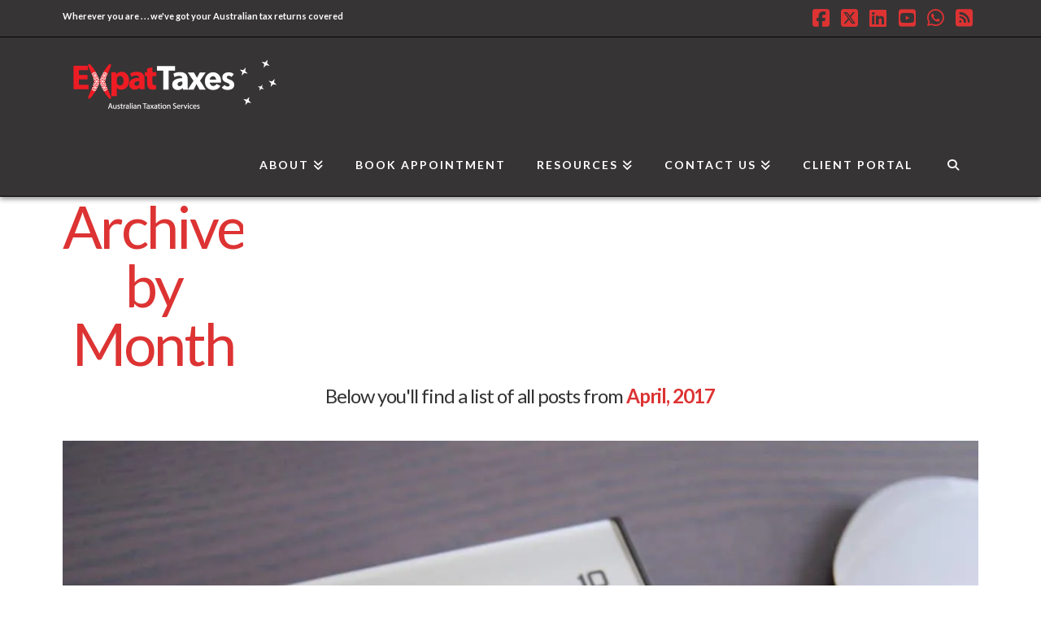

--- FILE ---
content_type: text/html; charset=UTF-8
request_url: https://www.expattaxes.com.au/2017/04/
body_size: 47837
content:
<!DOCTYPE html> <html class="no-js" lang="en-AU"> <head><script>if(navigator.userAgent.match(/MSIE|Internet Explorer/i)||navigator.userAgent.match(/Trident\/7\..*?rv:11/i)){let e=document.location.href;if(!e.match(/[?&]nonitro/)){if(e.indexOf("?")==-1){if(e.indexOf("#")==-1){document.location.href=e+"?nonitro=1"}else{document.location.href=e.replace("#","?nonitro=1#")}}else{if(e.indexOf("#")==-1){document.location.href=e+"&nonitro=1"}else{document.location.href=e.replace("#","&nonitro=1#")}}}}</script><link rel="preconnect" href="https://maps.googleapis.com" /><link rel="preconnect" href="https://www.googletagmanager.com" /><link rel="preconnect" href="https://www.expattaxes.com.au" /><link rel="preconnect" href="https://cdn-icbpj.nitrocdn.com" /><meta charset="UTF-8" /><meta name="viewport" content="width=device-width, initial-scale=1.0" /><meta name='robots' content='noindex, follow' /><meta name="google-site-verification" content="uXtAsfDU__YSThPc-9BEHpnj9Ve5mUIQxcR3C-6ANE8" /><title>April 2017 - Expat Taxes Australia</title><meta property="og:locale" content="en_US" /><meta property="og:type" content="website" /><meta property="og:title" content="April 2017" /><meta property="og:url" content="https://www.expattaxes.com.au/2017/04/" /><meta property="og:site_name" content="Expat Taxes Australia" /><meta name="twitter:card" content="summary_large_image" /><meta name="twitter:site" content="@ExpatTaxAU" /><meta property="og:site_name" content="Expat Taxes Australia" /><meta property="og:title" content="Tax residency and tax implications for expat Australians" /><meta property="og:description" content="Australian Taxation Services for Australian Expats" /><meta property="og:image" content="https://www.expattaxes.com.au/wp-content/uploads/2017/04/59009dc9a96ac-e1495954940786.jpg" /><meta property="og:url" content="https://www.expattaxes.com.au/tax-residency-and-tax-implications-for-expat-australians/" /><meta property="og:type" content="website" /><meta name="generator" content="Powered by WPBakery Page Builder - drag and drop page builder for WordPress." /><meta name="generator" content="Powered by Slider Revolution 6.7.40 - responsive, Mobile-Friendly Slider Plugin for WordPress with comfortable drag and drop interface." /><meta name="msapplication-TileImage" content="https://www.expattaxes.com.au/wp-content/uploads/2020/04/cropped-ETS-X_logo_transparent_512x512-270x270.jpg" /><meta name="generator" content="NitroPack" /><script>var NPSH,NitroScrollHelper;NPSH=NitroScrollHelper=function(){let e=null;const o=window.sessionStorage.getItem("nitroScrollPos");function t(){let e=JSON.parse(window.sessionStorage.getItem("nitroScrollPos"))||{};if(typeof e!=="object"){e={}}e[document.URL]=window.scrollY;window.sessionStorage.setItem("nitroScrollPos",JSON.stringify(e))}window.addEventListener("scroll",function(){if(e!==null){clearTimeout(e)}e=setTimeout(t,200)},{passive:true});let r={};r.getScrollPos=()=>{if(!o){return 0}const e=JSON.parse(o);return e[document.URL]||0};r.isScrolled=()=>{return r.getScrollPos()>document.documentElement.clientHeight*.5};return r}();</script><script>(function(){var a=false;var e=document.documentElement.classList;var i=navigator.userAgent.toLowerCase();var n=["android","iphone","ipad"];var r=n.length;var o;var d=null;for(var t=0;t<r;t++){o=n[t];if(i.indexOf(o)>-1)d=o;if(e.contains(o)){a=true;e.remove(o)}}if(a&&d){e.add(d);if(d=="iphone"||d=="ipad"){e.add("ios")}}})();</script><script type="text/worker" id="nitro-web-worker">var preloadRequests=0;var remainingCount={};var baseURI="";self.onmessage=function(e){switch(e.data.cmd){case"RESOURCE_PRELOAD":var o=e.data.requestId;remainingCount[o]=0;e.data.resources.forEach(function(e){preload(e,function(o){return function(){console.log(o+" DONE: "+e);if(--remainingCount[o]==0){self.postMessage({cmd:"RESOURCE_PRELOAD",requestId:o})}}}(o));remainingCount[o]++});break;case"SET_BASEURI":baseURI=e.data.uri;break}};async function preload(e,o){if(typeof URL!=="undefined"&&baseURI){try{var a=new URL(e,baseURI);e=a.href}catch(e){console.log("Worker error: "+e.message)}}console.log("Preloading "+e);try{var n=new Request(e,{mode:"no-cors",redirect:"follow"});await fetch(n);o()}catch(a){console.log(a);var r=new XMLHttpRequest;r.responseType="blob";r.onload=o;r.onerror=o;r.open("GET",e,true);r.send()}}</script><script id="nprl">(()=>{if(window.NPRL!=undefined)return;(function(e){var t=e.prototype;t.after||(t.after=function(){var e,t=arguments,n=t.length,r=0,i=this,o=i.parentNode,a=Node,c=String,u=document;if(o!==null){while(r<n){(e=t[r])instanceof a?(i=i.nextSibling)!==null?o.insertBefore(e,i):o.appendChild(e):o.appendChild(u.createTextNode(c(e)));++r}}})})(Element);var e,t;e=t=function(){var t=false;var r=window.URL||window.webkitURL;var i=true;var o=true;var a=2;var c=null;var u=null;var d=true;var s=window.nitroGtmExcludes!=undefined;var l=s?JSON.parse(atob(window.nitroGtmExcludes)).map(e=>new RegExp(e)):[];var f;var m;var v=null;var p=null;var g=null;var h={touch:["touchmove","touchend"],default:["mousemove","click","keydown","wheel"]};var E=true;var y=[];var w=false;var b=[];var S=0;var N=0;var L=false;var T=0;var R=null;var O=false;var A=false;var C=false;var P=[];var I=[];var M=[];var k=[];var x=false;var _={};var j=new Map;var B="noModule"in HTMLScriptElement.prototype;var q=requestAnimationFrame||mozRequestAnimationFrame||webkitRequestAnimationFrame||msRequestAnimationFrame;const D="gtm.js?id=";function H(e,t){if(!_[e]){_[e]=[]}_[e].push(t)}function U(e,t){if(_[e]){var n=0,r=_[e];for(var n=0;n<r.length;n++){r[n].call(this,t)}}}function Y(){(function(e,t){var r=null;var i=function(e){r(e)};var o=null;var a={};var c=null;var u=null;var d=0;e.addEventListener(t,function(r){if(["load","DOMContentLoaded"].indexOf(t)!=-1){if(u){Q(function(){e.triggerNitroEvent(t)})}c=true}else if(t=="readystatechange"){d++;n.ogReadyState=d==1?"interactive":"complete";if(u&&u>=d){n.documentReadyState=n.ogReadyState;Q(function(){e.triggerNitroEvent(t)})}}});e.addEventListener(t+"Nitro",function(e){if(["load","DOMContentLoaded"].indexOf(t)!=-1){if(!c){e.preventDefault();e.stopImmediatePropagation()}else{}u=true}else if(t=="readystatechange"){u=n.documentReadyState=="interactive"?1:2;if(d<u){e.preventDefault();e.stopImmediatePropagation()}}});switch(t){case"load":o="onload";break;case"readystatechange":o="onreadystatechange";break;case"pageshow":o="onpageshow";break;default:o=null;break}if(o){Object.defineProperty(e,o,{get:function(){return r},set:function(n){if(typeof n!=="function"){r=null;e.removeEventListener(t+"Nitro",i)}else{if(!r){e.addEventListener(t+"Nitro",i)}r=n}}})}Object.defineProperty(e,"addEventListener"+t,{value:function(r){if(r!=t||!n.startedScriptLoading||document.currentScript&&document.currentScript.hasAttribute("nitro-exclude")){}else{arguments[0]+="Nitro"}e.ogAddEventListener.apply(e,arguments);a[arguments[1]]=arguments[0]}});Object.defineProperty(e,"removeEventListener"+t,{value:function(t){var n=a[arguments[1]];arguments[0]=n;e.ogRemoveEventListener.apply(e,arguments)}});Object.defineProperty(e,"triggerNitroEvent"+t,{value:function(t,n){n=n||e;var r=new Event(t+"Nitro",{bubbles:true});r.isNitroPack=true;Object.defineProperty(r,"type",{get:function(){return t},set:function(){}});Object.defineProperty(r,"target",{get:function(){return n},set:function(){}});e.dispatchEvent(r)}});if(typeof e.triggerNitroEvent==="undefined"){(function(){var t=e.addEventListener;var n=e.removeEventListener;Object.defineProperty(e,"ogAddEventListener",{value:t});Object.defineProperty(e,"ogRemoveEventListener",{value:n});Object.defineProperty(e,"addEventListener",{value:function(n){var r="addEventListener"+n;if(typeof e[r]!=="undefined"){e[r].apply(e,arguments)}else{t.apply(e,arguments)}},writable:true});Object.defineProperty(e,"removeEventListener",{value:function(t){var r="removeEventListener"+t;if(typeof e[r]!=="undefined"){e[r].apply(e,arguments)}else{n.apply(e,arguments)}}});Object.defineProperty(e,"triggerNitroEvent",{value:function(t,n){var r="triggerNitroEvent"+t;if(typeof e[r]!=="undefined"){e[r].apply(e,arguments)}}})})()}}).apply(null,arguments)}Y(window,"load");Y(window,"pageshow");Y(window,"DOMContentLoaded");Y(document,"DOMContentLoaded");Y(document,"readystatechange");try{var F=new Worker(r.createObjectURL(new Blob([document.getElementById("nitro-web-worker").textContent],{type:"text/javascript"})))}catch(e){var F=new Worker("data:text/javascript;base64,"+btoa(document.getElementById("nitro-web-worker").textContent))}F.onmessage=function(e){if(e.data.cmd=="RESOURCE_PRELOAD"){U(e.data.requestId,e)}};if(typeof document.baseURI!=="undefined"){F.postMessage({cmd:"SET_BASEURI",uri:document.baseURI})}var G=function(e){if(--S==0){Q(K)}};var W=function(e){e.target.removeEventListener("load",W);e.target.removeEventListener("error",W);e.target.removeEventListener("nitroTimeout",W);if(e.type!="nitroTimeout"){clearTimeout(e.target.nitroTimeout)}if(--N==0&&S==0){Q(J)}};var X=function(e){var t=e.textContent;try{var n=r.createObjectURL(new Blob([t.replace(/^(?:<!--)?(.*?)(?:-->)?$/gm,"$1")],{type:"text/javascript"}))}catch(e){var n="data:text/javascript;base64,"+btoa(t.replace(/^(?:<!--)?(.*?)(?:-->)?$/gm,"$1"))}return n};var K=function(){n.documentReadyState="interactive";document.triggerNitroEvent("readystatechange");document.triggerNitroEvent("DOMContentLoaded");if(window.pageYOffset||window.pageXOffset){window.dispatchEvent(new Event("scroll"))}A=true;Q(function(){if(N==0){Q(J)}Q($)})};var J=function(){if(!A||O)return;O=true;R.disconnect();en();n.documentReadyState="complete";document.triggerNitroEvent("readystatechange");window.triggerNitroEvent("load",document);window.triggerNitroEvent("pageshow",document);if(window.pageYOffset||window.pageXOffset||location.hash){let e=typeof history.scrollRestoration!=="undefined"&&history.scrollRestoration=="auto";if(e&&typeof NPSH!=="undefined"&&NPSH.getScrollPos()>0&&window.pageYOffset>document.documentElement.clientHeight*.5){window.scrollTo(0,NPSH.getScrollPos())}else if(location.hash){try{let e=document.querySelector(location.hash);if(e){e.scrollIntoView()}}catch(e){}}}var e=null;if(a==1){e=eo}else{e=eu}Q(e)};var Q=function(e){setTimeout(e,0)};var V=function(e){if(e.type=="touchend"||e.type=="click"){g=e}};var $=function(){if(d&&g){setTimeout(function(e){return function(){var t=function(e,t,n){var r=new Event(e,{bubbles:true,cancelable:true});if(e=="click"){r.clientX=t;r.clientY=n}else{r.touches=[{clientX:t,clientY:n}]}return r};var n;if(e.type=="touchend"){var r=e.changedTouches[0];n=document.elementFromPoint(r.clientX,r.clientY);n.dispatchEvent(t("touchstart"),r.clientX,r.clientY);n.dispatchEvent(t("touchend"),r.clientX,r.clientY);n.dispatchEvent(t("click"),r.clientX,r.clientY)}else if(e.type=="click"){n=document.elementFromPoint(e.clientX,e.clientY);n.dispatchEvent(t("click"),e.clientX,e.clientY)}}}(g),150);g=null}};var z=function(e){if(e.tagName=="SCRIPT"&&!e.hasAttribute("data-nitro-for-id")&&!e.hasAttribute("nitro-document-write")||e.tagName=="IMG"&&(e.hasAttribute("src")||e.hasAttribute("srcset"))||e.tagName=="IFRAME"&&e.hasAttribute("src")||e.tagName=="LINK"&&e.hasAttribute("href")&&e.hasAttribute("rel")&&e.getAttribute("rel")=="stylesheet"){if(e.tagName==="IFRAME"&&e.src.indexOf("about:blank")>-1){return}var t="";switch(e.tagName){case"LINK":t=e.href;break;case"IMG":if(k.indexOf(e)>-1)return;t=e.srcset||e.src;break;default:t=e.src;break}var n=e.getAttribute("type");if(!t&&e.tagName!=="SCRIPT")return;if((e.tagName=="IMG"||e.tagName=="LINK")&&(t.indexOf("data:")===0||t.indexOf("blob:")===0))return;if(e.tagName=="SCRIPT"&&n&&n!=="text/javascript"&&n!=="application/javascript"){if(n!=="module"||!B)return}if(e.tagName==="SCRIPT"){if(k.indexOf(e)>-1)return;if(e.noModule&&B){return}let t=null;if(document.currentScript){if(document.currentScript.src&&document.currentScript.src.indexOf(D)>-1){t=document.currentScript}if(document.currentScript.hasAttribute("data-nitro-gtm-id")){e.setAttribute("data-nitro-gtm-id",document.currentScript.getAttribute("data-nitro-gtm-id"))}}else if(window.nitroCurrentScript){if(window.nitroCurrentScript.src&&window.nitroCurrentScript.src.indexOf(D)>-1){t=window.nitroCurrentScript}}if(t&&s){let n=false;for(const t of l){n=e.src?t.test(e.src):t.test(e.textContent);if(n){break}}if(!n){e.type="text/googletagmanagerscript";let n=t.hasAttribute("data-nitro-gtm-id")?t.getAttribute("data-nitro-gtm-id"):t.id;if(!j.has(n)){j.set(n,[])}let r=j.get(n);r.push(e);return}}if(!e.src){if(e.textContent.length>0){e.textContent+="\n;if(document.currentScript.nitroTimeout) {clearTimeout(document.currentScript.nitroTimeout);}; setTimeout(function() { this.dispatchEvent(new Event('load')); }.bind(document.currentScript), 0);"}else{return}}else{}k.push(e)}if(!e.hasOwnProperty("nitroTimeout")){N++;e.addEventListener("load",W,true);e.addEventListener("error",W,true);e.addEventListener("nitroTimeout",W,true);e.nitroTimeout=setTimeout(function(){console.log("Resource timed out",e);e.dispatchEvent(new Event("nitroTimeout"))},5e3)}}};var Z=function(e){if(e.hasOwnProperty("nitroTimeout")&&e.nitroTimeout){clearTimeout(e.nitroTimeout);e.nitroTimeout=null;e.dispatchEvent(new Event("nitroTimeout"))}};document.documentElement.addEventListener("load",function(e){if(e.target.tagName=="SCRIPT"||e.target.tagName=="IMG"){k.push(e.target)}},true);document.documentElement.addEventListener("error",function(e){if(e.target.tagName=="SCRIPT"||e.target.tagName=="IMG"){k.push(e.target)}},true);var ee=["appendChild","replaceChild","insertBefore","prepend","append","before","after","replaceWith","insertAdjacentElement"];var et=function(){if(s){window._nitro_setTimeout=window.setTimeout;window.setTimeout=function(e,t,...n){let r=document.currentScript||window.nitroCurrentScript;if(!r||r.src&&r.src.indexOf(D)==-1){return window._nitro_setTimeout.call(window,e,t,...n)}return window._nitro_setTimeout.call(window,function(e,t){return function(...n){window.nitroCurrentScript=e;t(...n)}}(r,e),t,...n)}}ee.forEach(function(e){HTMLElement.prototype["og"+e]=HTMLElement.prototype[e];HTMLElement.prototype[e]=function(...t){if(this.parentNode||this===document.documentElement){switch(e){case"replaceChild":case"insertBefore":t.pop();break;case"insertAdjacentElement":t.shift();break}t.forEach(function(e){if(!e)return;if(e.tagName=="SCRIPT"){z(e)}else{if(e.children&&e.children.length>0){e.querySelectorAll("script").forEach(z)}}})}return this["og"+e].apply(this,arguments)}})};var en=function(){if(s&&typeof window._nitro_setTimeout==="function"){window.setTimeout=window._nitro_setTimeout}ee.forEach(function(e){HTMLElement.prototype[e]=HTMLElement.prototype["og"+e]})};var er=async function(){if(o){ef(f);ef(V);if(v){clearTimeout(v);v=null}}if(T===1){L=true;return}else if(T===0){T=-1}n.startedScriptLoading=true;Object.defineProperty(document,"readyState",{get:function(){return n.documentReadyState},set:function(){}});var e=document.documentElement;var t={attributes:true,attributeFilter:["src"],childList:true,subtree:true};R=new MutationObserver(function(e,t){e.forEach(function(e){if(e.type=="childList"&&e.addedNodes.length>0){e.addedNodes.forEach(function(e){if(!document.documentElement.contains(e)){return}if(e.tagName=="IMG"||e.tagName=="IFRAME"||e.tagName=="LINK"){z(e)}})}if(e.type=="childList"&&e.removedNodes.length>0){e.removedNodes.forEach(function(e){if(e.tagName=="IFRAME"||e.tagName=="LINK"){Z(e)}})}if(e.type=="attributes"){var t=e.target;if(!document.documentElement.contains(t)){return}if(t.tagName=="IFRAME"||t.tagName=="LINK"||t.tagName=="IMG"||t.tagName=="SCRIPT"){z(t)}}})});R.observe(e,t);if(!s){et()}await Promise.all(P);var r=b.shift();var i=null;var a=false;while(r){var c;var u=JSON.parse(atob(r.meta));var d=u.delay;if(r.type=="inline"){var l=document.getElementById(r.id);if(l){l.remove()}else{r=b.shift();continue}c=X(l);if(c===false){r=b.shift();continue}}else{c=r.src}if(!a&&r.type!="inline"&&(typeof u.attributes.async!="undefined"||typeof u.attributes.defer!="undefined")){if(i===null){i=r}else if(i===r){a=true}if(!a){b.push(r);r=b.shift();continue}}var m=document.createElement("script");m.src=c;m.setAttribute("data-nitro-for-id",r.id);for(var p in u.attributes){try{if(u.attributes[p]===false){m.setAttribute(p,"")}else{m.setAttribute(p,u.attributes[p])}}catch(e){console.log("Error while setting script attribute",m,e)}}m.async=false;if(u.canonicalLink!=""&&Object.getOwnPropertyDescriptor(m,"src")?.configurable!==false){(e=>{Object.defineProperty(m,"src",{get:function(){return e.canonicalLink},set:function(){}})})(u)}if(d){setTimeout((function(e,t){var n=document.querySelector("[data-nitro-marker-id='"+t+"']");if(n){n.after(e)}else{document.head.appendChild(e)}}).bind(null,m,r.id),d)}else{m.addEventListener("load",G);m.addEventListener("error",G);if(!m.noModule||!B){S++}var g=document.querySelector("[data-nitro-marker-id='"+r.id+"']");if(g){Q(function(e,t){return function(){e.after(t)}}(g,m))}else{Q(function(e){return function(){document.head.appendChild(e)}}(m))}}r=b.shift()}};var ei=function(){var e=document.getElementById("nitro-deferred-styles");var t=document.createElement("div");t.innerHTML=e.textContent;return t};var eo=async function(e){isPreload=e&&e.type=="NitroPreload";if(!isPreload){T=-1;E=false;if(o){ef(f);ef(V);if(v){clearTimeout(v);v=null}}}if(w===false){var t=ei();let e=t.querySelectorAll('style,link[rel="stylesheet"]');w=e.length;if(w){let e=document.getElementById("nitro-deferred-styles-marker");e.replaceWith.apply(e,t.childNodes)}else if(isPreload){Q(ed)}else{es()}}else if(w===0&&!isPreload){es()}};var ea=function(){var e=ei();var t=e.childNodes;var n;var r=[];for(var i=0;i<t.length;i++){n=t[i];if(n.href){r.push(n.href)}}var o="css-preload";H(o,function(e){eo(new Event("NitroPreload"))});if(r.length){F.postMessage({cmd:"RESOURCE_PRELOAD",resources:r,requestId:o})}else{Q(function(){U(o)})}};var ec=function(){if(T===-1)return;T=1;var e=[];var t,n;for(var r=0;r<b.length;r++){t=b[r];if(t.type!="inline"){if(t.src){n=JSON.parse(atob(t.meta));if(n.delay)continue;if(n.attributes.type&&n.attributes.type=="module"&&!B)continue;e.push(t.src)}}}if(e.length){var i="js-preload";H(i,function(e){T=2;if(L){Q(er)}});F.postMessage({cmd:"RESOURCE_PRELOAD",resources:e,requestId:i})}};var eu=function(){while(I.length){style=I.shift();if(style.hasAttribute("nitropack-onload")){style.setAttribute("onload",style.getAttribute("nitropack-onload"));Q(function(e){return function(){e.dispatchEvent(new Event("load"))}}(style))}}while(M.length){style=M.shift();if(style.hasAttribute("nitropack-onerror")){style.setAttribute("onerror",style.getAttribute("nitropack-onerror"));Q(function(e){return function(){e.dispatchEvent(new Event("error"))}}(style))}}};var ed=function(){if(!x){if(i){Q(function(){var e=document.getElementById("nitro-critical-css");if(e){e.remove()}})}x=true;onStylesLoadEvent=new Event("NitroStylesLoaded");onStylesLoadEvent.isNitroPack=true;window.dispatchEvent(onStylesLoadEvent)}};var es=function(){if(a==2){Q(er)}else{eu()}};var el=function(e){m.forEach(function(t){document.addEventListener(t,e,true)})};var ef=function(e){m.forEach(function(t){document.removeEventListener(t,e,true)})};if(s){et()}return{setAutoRemoveCriticalCss:function(e){i=e},registerScript:function(e,t,n){b.push({type:"remote",src:e,id:t,meta:n})},registerInlineScript:function(e,t){b.push({type:"inline",id:e,meta:t})},registerStyle:function(e,t,n){y.push({href:e,rel:t,media:n})},onLoadStyle:function(e){I.push(e);if(w!==false&&--w==0){Q(ed);if(E){E=false}else{es()}}},onErrorStyle:function(e){M.push(e);if(w!==false&&--w==0){Q(ed);if(E){E=false}else{es()}}},loadJs:function(e,t){if(!e.src){var n=X(e);if(n!==false){e.src=n;e.textContent=""}}if(t){Q(function(e,t){return function(){e.after(t)}}(t,e))}else{Q(function(e){return function(){document.head.appendChild(e)}}(e))}},loadQueuedResources:async function(){window.dispatchEvent(new Event("NitroBootStart"));if(p){clearTimeout(p);p=null}window.removeEventListener("load",e.loadQueuedResources);f=a==1?er:eo;if(!o||g){Q(f)}else{if(navigator.userAgent.indexOf(" Edge/")==-1){ea();H("css-preload",ec)}el(f);if(u){if(c){v=setTimeout(f,c)}}else{}}},fontPreload:function(e){var t="critical-fonts";H(t,function(e){document.getElementById("nitro-critical-fonts").type="text/css"});F.postMessage({cmd:"RESOURCE_PRELOAD",resources:e,requestId:t})},boot:function(){if(t)return;t=true;C=typeof NPSH!=="undefined"&&NPSH.isScrolled();let n=document.prerendering;if(location.hash||C||n){o=false}m=h.default.concat(h.touch);p=setTimeout(e.loadQueuedResources,1500);el(V);if(C){e.loadQueuedResources()}else{window.addEventListener("load",e.loadQueuedResources)}},addPrerequisite:function(e){P.push(e)},getTagManagerNodes:function(e){if(!e)return j;return j.get(e)??[]}}}();var n,r;n=r=function(){var t=document.write;return{documentWrite:function(n,r){if(n&&n.hasAttribute("nitro-exclude")){return t.call(document,r)}var i=null;if(n.documentWriteContainer){i=n.documentWriteContainer}else{i=document.createElement("span");n.documentWriteContainer=i}var o=null;if(n){if(n.hasAttribute("data-nitro-for-id")){o=document.querySelector('template[data-nitro-marker-id="'+n.getAttribute("data-nitro-for-id")+'"]')}else{o=n}}i.innerHTML+=r;i.querySelectorAll("script").forEach(function(e){e.setAttribute("nitro-document-write","")});if(!i.parentNode){if(o){o.parentNode.insertBefore(i,o)}else{document.body.appendChild(i)}}var a=document.createElement("span");a.innerHTML=r;var c=a.querySelectorAll("script");if(c.length){c.forEach(function(t){var n=t.getAttributeNames();var r=document.createElement("script");n.forEach(function(e){r.setAttribute(e,t.getAttribute(e))});r.async=false;if(!t.src&&t.textContent){r.textContent=t.textContent}e.loadJs(r,o)})}},TrustLogo:function(e,t){var n=document.getElementById(e);var r=document.createElement("img");r.src=t;n.parentNode.insertBefore(r,n)},documentReadyState:"loading",ogReadyState:document.readyState,startedScriptLoading:false,loadScriptDelayed:function(e,t){setTimeout(function(){var t=document.createElement("script");t.src=e;document.head.appendChild(t)},t)}}}();document.write=function(e){n.documentWrite(document.currentScript,e)};document.writeln=function(e){n.documentWrite(document.currentScript,e+"\n")};window.NPRL=e;window.NitroResourceLoader=t;window.NPh=n;window.NitroPackHelper=r})();</script><template id="nitro-deferred-styles-marker"></template><style id="nitro-fonts">@font-face{font-family:"Lato";font-style:italic;font-weight:400;src:url("https://fonts.gstatic.com/s/lato/v25/S6u8w4BMUTPHjxsAUi-qNiXg7eU0.woff2") format("woff2");unicode-range:U+0100-02BA,U+02BD-02C5,U+02C7-02CC,U+02CE-02D7,U+02DD-02FF,U+0304,U+0308,U+0329,U+1D00-1DBF,U+1E00-1E9F,U+1EF2-1EFF,U+2020,U+20A0-20AB,U+20AD-20C0,U+2113,U+2C60-2C7F,U+A720-A7FF;font-display:swap}@font-face{font-family:"Lato";font-style:italic;font-weight:400;src:url("https://fonts.gstatic.com/s/lato/v25/S6u8w4BMUTPHjxsAXC-qNiXg7Q.woff2") format("woff2");unicode-range:U+0000-00FF,U+0131,U+0152-0153,U+02BB-02BC,U+02C6,U+02DA,U+02DC,U+0304,U+0308,U+0329,U+2000-206F,U+20AC,U+2122,U+2191,U+2193,U+2212,U+2215,U+FEFF,U+FFFD;font-display:swap}@font-face{font-family:"Lato";font-style:normal;font-weight:300;src:url("https://fonts.gstatic.com/s/lato/v25/S6u9w4BMUTPHh7USSwaPGQ3q5d0N7w.woff2") format("woff2");unicode-range:U+0100-02BA,U+02BD-02C5,U+02C7-02CC,U+02CE-02D7,U+02DD-02FF,U+0304,U+0308,U+0329,U+1D00-1DBF,U+1E00-1E9F,U+1EF2-1EFF,U+2020,U+20A0-20AB,U+20AD-20C0,U+2113,U+2C60-2C7F,U+A720-A7FF;font-display:swap}@font-face{font-family:"Lato";font-style:normal;font-weight:300;src:url("https://fonts.gstatic.com/s/lato/v25/S6u9w4BMUTPHh7USSwiPGQ3q5d0.woff2") format("woff2");unicode-range:U+0000-00FF,U+0131,U+0152-0153,U+02BB-02BC,U+02C6,U+02DA,U+02DC,U+0304,U+0308,U+0329,U+2000-206F,U+20AC,U+2122,U+2191,U+2193,U+2212,U+2215,U+FEFF,U+FFFD;font-display:swap}@font-face{font-family:"Lato";font-style:normal;font-weight:400;src:url("https://fonts.gstatic.com/s/lato/v25/S6uyw4BMUTPHjxAwXiWtFCfQ7A.woff2") format("woff2");unicode-range:U+0100-02BA,U+02BD-02C5,U+02C7-02CC,U+02CE-02D7,U+02DD-02FF,U+0304,U+0308,U+0329,U+1D00-1DBF,U+1E00-1E9F,U+1EF2-1EFF,U+2020,U+20A0-20AB,U+20AD-20C0,U+2113,U+2C60-2C7F,U+A720-A7FF;font-display:swap}@font-face{font-family:"Lato";font-style:normal;font-weight:400;src:url("https://fonts.gstatic.com/s/lato/v25/S6uyw4BMUTPHjx4wXiWtFCc.woff2") format("woff2");unicode-range:U+0000-00FF,U+0131,U+0152-0153,U+02BB-02BC,U+02C6,U+02DA,U+02DC,U+0304,U+0308,U+0329,U+2000-206F,U+20AC,U+2122,U+2191,U+2193,U+2212,U+2215,U+FEFF,U+FFFD;font-display:swap}@font-face{font-family:"FontAwesome";font-style:normal;font-weight:900;font-display:swap;src:url("https://cdn-icbpj.nitrocdn.com/zuydDfGwYLOTfLxbWgZGTkzznOYSkWEk/assets/static/source/rev-3110a4a/www.expattaxes.com.au/wp-content/plugins/cornerstone/assets/fonts/d1c030326a5efff5388081961576393a.fa-solid-900.woff2") format("woff2")}@font-face{font-family:"FontAwesomeBrands";font-style:normal;font-weight:normal;font-display:swap;src:url("https://cdn-icbpj.nitrocdn.com/zuydDfGwYLOTfLxbWgZGTkzznOYSkWEk/assets/static/source/rev-3110a4a/www.expattaxes.com.au/wp-content/plugins/cornerstone/assets/fonts/d1c030326a5efff5388081961576393a.fa-brands-400.woff2") format("woff2")}@font-face{font-family:"Lato";font-style:italic;font-weight:400;src:url("https://fonts.gstatic.com/s/lato/v24/S6u8w4BMUTPHjxsAUi-qNiXg7eU0.woff2") format("woff2");unicode-range:U+0100-02BA,U+02BD-02C5,U+02C7-02CC,U+02CE-02D7,U+02DD-02FF,U+0304,U+0308,U+0329,U+1D00-1DBF,U+1E00-1E9F,U+1EF2-1EFF,U+2020,U+20A0-20AB,U+20AD-20C0,U+2113,U+2C60-2C7F,U+A720-A7FF;font-display:swap}@font-face{font-family:"Lato";font-style:italic;font-weight:400;src:url("https://fonts.gstatic.com/s/lato/v24/S6u8w4BMUTPHjxsAXC-qNiXg7Q.woff2") format("woff2");unicode-range:U+0000-00FF,U+0131,U+0152-0153,U+02BB-02BC,U+02C6,U+02DA,U+02DC,U+0304,U+0308,U+0329,U+2000-206F,U+20AC,U+2122,U+2191,U+2193,U+2212,U+2215,U+FEFF,U+FFFD;font-display:swap}@font-face{font-family:"Lato";font-style:italic;font-weight:700;src:url("https://fonts.gstatic.com/s/lato/v24/S6u_w4BMUTPHjxsI5wq_FQftx9897sxZ.woff2") format("woff2");unicode-range:U+0100-02BA,U+02BD-02C5,U+02C7-02CC,U+02CE-02D7,U+02DD-02FF,U+0304,U+0308,U+0329,U+1D00-1DBF,U+1E00-1E9F,U+1EF2-1EFF,U+2020,U+20A0-20AB,U+20AD-20C0,U+2113,U+2C60-2C7F,U+A720-A7FF;font-display:swap}@font-face{font-family:"Lato";font-style:italic;font-weight:700;src:url("https://fonts.gstatic.com/s/lato/v24/S6u_w4BMUTPHjxsI5wq_Gwftx9897g.woff2") format("woff2");unicode-range:U+0000-00FF,U+0131,U+0152-0153,U+02BB-02BC,U+02C6,U+02DA,U+02DC,U+0304,U+0308,U+0329,U+2000-206F,U+20AC,U+2122,U+2191,U+2193,U+2212,U+2215,U+FEFF,U+FFFD;font-display:swap}@font-face{font-family:"Lato";font-style:normal;font-weight:400;src:url("https://fonts.gstatic.com/s/lato/v24/S6uyw4BMUTPHjxAwXiWtFCfQ7A.woff2") format("woff2");unicode-range:U+0100-02BA,U+02BD-02C5,U+02C7-02CC,U+02CE-02D7,U+02DD-02FF,U+0304,U+0308,U+0329,U+1D00-1DBF,U+1E00-1E9F,U+1EF2-1EFF,U+2020,U+20A0-20AB,U+20AD-20C0,U+2113,U+2C60-2C7F,U+A720-A7FF;font-display:swap}@font-face{font-family:"Lato";font-style:normal;font-weight:400;src:url("https://fonts.gstatic.com/s/lato/v24/S6uyw4BMUTPHjx4wXiWtFCc.woff2") format("woff2");unicode-range:U+0000-00FF,U+0131,U+0152-0153,U+02BB-02BC,U+02C6,U+02DA,U+02DC,U+0304,U+0308,U+0329,U+2000-206F,U+20AC,U+2122,U+2191,U+2193,U+2212,U+2215,U+FEFF,U+FFFD;font-display:swap}@font-face{font-family:"Lato";font-style:normal;font-weight:700;src:url("https://fonts.gstatic.com/s/lato/v24/S6u9w4BMUTPHh6UVSwaPGQ3q5d0N7w.woff2") format("woff2");unicode-range:U+0100-02BA,U+02BD-02C5,U+02C7-02CC,U+02CE-02D7,U+02DD-02FF,U+0304,U+0308,U+0329,U+1D00-1DBF,U+1E00-1E9F,U+1EF2-1EFF,U+2020,U+20A0-20AB,U+20AD-20C0,U+2113,U+2C60-2C7F,U+A720-A7FF;font-display:swap}@font-face{font-family:"Lato";font-style:normal;font-weight:700;src:url("https://fonts.gstatic.com/s/lato/v24/S6u9w4BMUTPHh6UVSwiPGQ3q5d0.woff2") format("woff2");unicode-range:U+0000-00FF,U+0131,U+0152-0153,U+02BB-02BC,U+02C6,U+02DA,U+02DC,U+0304,U+0308,U+0329,U+2000-206F,U+20AC,U+2122,U+2191,U+2193,U+2212,U+2215,U+FEFF,U+FFFD;font-display:swap}@font-face{font-family:"Pacifico";font-style:normal;font-weight:400;src:url("https://fonts.gstatic.com/s/pacifico/v22/FwZY7-Qmy14u9lezJ-6K6MmBp0u-zK4.woff2") format("woff2");unicode-range:U+0460-052F,U+1C80-1C8A,U+20B4,U+2DE0-2DFF,U+A640-A69F,U+FE2E-FE2F;font-display:swap}@font-face{font-family:"Pacifico";font-style:normal;font-weight:400;src:url("https://fonts.gstatic.com/s/pacifico/v22/FwZY7-Qmy14u9lezJ-6D6MmBp0u-zK4.woff2") format("woff2");unicode-range:U+0301,U+0400-045F,U+0490-0491,U+04B0-04B1,U+2116;font-display:swap}@font-face{font-family:"Pacifico";font-style:normal;font-weight:400;src:url("https://fonts.gstatic.com/s/pacifico/v22/FwZY7-Qmy14u9lezJ-6I6MmBp0u-zK4.woff2") format("woff2");unicode-range:U+0102-0103,U+0110-0111,U+0128-0129,U+0168-0169,U+01A0-01A1,U+01AF-01B0,U+0300-0301,U+0303-0304,U+0308-0309,U+0323,U+0329,U+1EA0-1EF9,U+20AB;font-display:swap}@font-face{font-family:"Pacifico";font-style:normal;font-weight:400;src:url("https://fonts.gstatic.com/s/pacifico/v22/FwZY7-Qmy14u9lezJ-6J6MmBp0u-zK4.woff2") format("woff2");unicode-range:U+0100-02BA,U+02BD-02C5,U+02C7-02CC,U+02CE-02D7,U+02DD-02FF,U+0304,U+0308,U+0329,U+1D00-1DBF,U+1E00-1E9F,U+1EF2-1EFF,U+2020,U+20A0-20AB,U+20AD-20C0,U+2113,U+2C60-2C7F,U+A720-A7FF;font-display:swap}@font-face{font-family:"Pacifico";font-style:normal;font-weight:400;src:url("https://fonts.gstatic.com/s/pacifico/v22/FwZY7-Qmy14u9lezJ-6H6MmBp0u-.woff2") format("woff2");unicode-range:U+0000-00FF,U+0131,U+0152-0153,U+02BB-02BC,U+02C6,U+02DA,U+02DC,U+0304,U+0308,U+0329,U+2000-206F,U+20AC,U+2122,U+2191,U+2193,U+2212,U+2215,U+FEFF,U+FFFD;font-display:swap}</style><style type="text/css" id="nitro-critical-css">:root{--wp-block-synced-color:#7a00df;--wp-block-synced-color--rgb:122,0,223;--wp-bound-block-color:var(--wp-block-synced-color);--wp-editor-canvas-background:#ddd;--wp-admin-theme-color:#007cba;--wp-admin-theme-color--rgb:0,124,186;--wp-admin-theme-color-darker-10:#006ba1;--wp-admin-theme-color-darker-10--rgb:0,107,160.5;--wp-admin-theme-color-darker-20:#005a87;--wp-admin-theme-color-darker-20--rgb:0,90,135;--wp-admin-border-width-focus:2px}:root{--wp--preset--font-size--normal:16px;--wp--preset--font-size--huge:42px}:root{--wp--preset--aspect-ratio--square:1;--wp--preset--aspect-ratio--4-3:4/3;--wp--preset--aspect-ratio--3-4:3/4;--wp--preset--aspect-ratio--3-2:3/2;--wp--preset--aspect-ratio--2-3:2/3;--wp--preset--aspect-ratio--16-9:16/9;--wp--preset--aspect-ratio--9-16:9/16;--wp--preset--color--black:#000;--wp--preset--color--cyan-bluish-gray:#abb8c3;--wp--preset--color--white:#fff;--wp--preset--color--pale-pink:#f78da7;--wp--preset--color--vivid-red:#cf2e2e;--wp--preset--color--luminous-vivid-orange:#ff6900;--wp--preset--color--luminous-vivid-amber:#fcb900;--wp--preset--color--light-green-cyan:#7bdcb5;--wp--preset--color--vivid-green-cyan:#00d084;--wp--preset--color--pale-cyan-blue:#8ed1fc;--wp--preset--color--vivid-cyan-blue:#0693e3;--wp--preset--color--vivid-purple:#9b51e0;--wp--preset--gradient--vivid-cyan-blue-to-vivid-purple:linear-gradient(135deg,#0693e3 0%,#9b51e0 100%);--wp--preset--gradient--light-green-cyan-to-vivid-green-cyan:linear-gradient(135deg,#7adcb4 0%,#00d082 100%);--wp--preset--gradient--luminous-vivid-amber-to-luminous-vivid-orange:linear-gradient(135deg,#fcb900 0%,#ff6900 100%);--wp--preset--gradient--luminous-vivid-orange-to-vivid-red:linear-gradient(135deg,#ff6900 0%,#cf2e2e 100%);--wp--preset--gradient--very-light-gray-to-cyan-bluish-gray:linear-gradient(135deg,#eee 0%,#a9b8c3 100%);--wp--preset--gradient--cool-to-warm-spectrum:linear-gradient(135deg,#4aeadc 0%,#9778d1 20%,#cf2aba 40%,#ee2c82 60%,#fb6962 80%,#fef84c 100%);--wp--preset--gradient--blush-light-purple:linear-gradient(135deg,#ffceec 0%,#9896f0 100%);--wp--preset--gradient--blush-bordeaux:linear-gradient(135deg,#fecda5 0%,#fe2d2d 50%,#6b003e 100%);--wp--preset--gradient--luminous-dusk:linear-gradient(135deg,#ffcb70 0%,#c751c0 50%,#4158d0 100%);--wp--preset--gradient--pale-ocean:linear-gradient(135deg,#fff5cb 0%,#b6e3d4 50%,#33a7b5 100%);--wp--preset--gradient--electric-grass:linear-gradient(135deg,#caf880 0%,#71ce7e 100%);--wp--preset--gradient--midnight:linear-gradient(135deg,#020381 0%,#2874fc 100%);--wp--preset--font-size--small:13px;--wp--preset--font-size--medium:20px;--wp--preset--font-size--large:36px;--wp--preset--font-size--x-large:42px;--wp--preset--spacing--20:.44rem;--wp--preset--spacing--30:.67rem;--wp--preset--spacing--40:1rem;--wp--preset--spacing--50:1.5rem;--wp--preset--spacing--60:2.25rem;--wp--preset--spacing--70:3.38rem;--wp--preset--spacing--80:5.06rem;--wp--preset--shadow--natural:6px 6px 9px rgba(0,0,0,.2);--wp--preset--shadow--deep:12px 12px 50px rgba(0,0,0,.4);--wp--preset--shadow--sharp:6px 6px 0px rgba(0,0,0,.2);--wp--preset--shadow--outlined:6px 6px 0px -3px #fff,6px 6px #000;--wp--preset--shadow--crisp:6px 6px 0px #000}html{overflow-x:visible !important}html{height:100%;position:relative}body{min-height:100%;height:auto !important;overflow-x:hidden !important;overflow-y:visible !important;position:relative !important}body:before{height:100%;width:100%;background:white !important;position:absolute;top:0;bottom:0;left:0;right:0;content:""}body:after{display:none;content:url("https://cdn-icbpj.nitrocdn.com/zuydDfGwYLOTfLxbWgZGTkzznOYSkWEk/assets/images/optimized/rev-1004ac7/www.expattaxes.com.au/wp-content/plugins/ninja-contact-form/img/close.png") url("https://cdn-icbpj.nitrocdn.com/zuydDfGwYLOTfLxbWgZGTkzznOYSkWEk/assets/images/optimized/rev-1004ac7/www.expattaxes.com.au/wp-content/plugins/ninja-contact-form/img/closeblack.png")}#ncf_sidebar,.ncf_sidebar_cont div,.ncf_sidebar_cont span,.ncf_sidebar_cont a,.ncf_sidebar_cont ul,.ncf_sidebar_cont li,.ncf_sidebar_cont form,.ncf_sidebar_cont label{font-size:100%;font:inherit;font-weight:inherit;vertical-align:baseline}#ncf_sidebar{line-height:1}#ncf_sidebar ul{list-style:none;padding:0;margin:0}#ncf_sidebar.ncf_minimalistic{background-color:#e5e0dc}@media only screen and (max-width:400px){#ncf_sidebar.ncf_minimalistic{background-color:#fff !important;background-image:none !important}#ncf_sidebar.ncf_minimalistic.nitro-lazy{background-image:none !important}#ncf_sidebar.ncf_minimalistic .ncf_sidebar_cont{box-shadow:none !important}}#ncf_sidebar .ncf_sidebar_cont_scrollable{width:500px;overflow-y:scroll;height:100%;padding-right:60px;box-sizing:content-box;-webkit-backface-visibility:hidden}#ncf_sidebar .ncf_sidebar_cont_scrollable::-webkit-scrollbar{display:none}#ncf_sidebar .ncf_sidebar_cont{width:400px;float:left;margin:30px auto 50px 50px;-webkit-backface-visibility:hidden}#ncf_sidebar.ncf_minimalistic .ncf_sidebar_cont{box-shadow:8px -8px 0 0 rgba(0,0,0,.03)}#ncf_sidebar.ncf_minimalistic .ncf_sidebar_cont{background:#fff;margin-top:50px}#ncf_sidebar .ncf_sidebar_cont.ncf_shrinked{-webkit-transform:scale(.9,.9) !important;-moz-transform:scale(.9,.9) !important;-ms-transform:scale(.9,.9) !important;transform:scale(.9,.9) !important}@media only screen and (max-width:500px){#ncf_sidebar{width:100%}#ncf_sidebar .ncf_sidebar_cont{-webkit-transform-origin:top left;-moz-transform-origin:top left;-ms-transform-origin:top left;transform-origin:top left}}#ncf-overlay-wrapper{z-index:99999}#ncf_sidebar{position:fixed;top:0;bottom:0;min-height:100%;left:-540px;width:540px;z-index:0;display:none;font-family:"Lato",sans-serif;-moz-font-smoothing:antialiased;-webkit-font-smoothing:antialiased;font-smoothing:antialiased;text-rendering:optimizeLegibility;-webkit-backface-visibility:hidden}#ncf-overlay-wrapper{-webkit-backface-visibility:hidden;-webkit-transform:translateZ(0);position:fixed;top:0;bottom:0;left:0;right:0;visibility:hidden}#ncf-overlay{opacity:0;-ms-filter:"progid:DXImageTransform.Microsoft.Alpha(Opacity=0)";background:#333;position:absolute;top:0;bottom:0;left:0;right:0;z-index:99999;-webkit-backface-visibility:hidden;-webkit-transform:translate3d(0,0,0)}#ncf_sidebar *{-webkit-backface-visibility:hidden}#ncf_sidebar .ncf_user_firstname{font-size:27px;font-weight:200;margin-bottom:3px}#ncf_sidebar .ncf_user_bio{font:400 16px "Lato",sans-serif;color:#3e5a54;line-height:24px;padding:0 0 26px}#ncf_sidebar input,#ncf_sidebar textarea,.ncf_ph label{font:400 16px "Lato",sans-serif !important;text-indent:0px;-webkit-appearance:none;-moz-appearance:none;appearance:none;-webkit-focus-ring-color:none}#ncf_sidebar.ncf_minimalistic .ncf_sidebar_header{border-bottom:1px solid #f2f2f2}#ncf_sidebar.ncf_minimalistic .ncf_sidebar_socialbar{border-top:1px solid #f2f2f2}#ncf_sidebar.ncf_minimalistic .ncf_sidebar_socialbar ul{text-align:center;height:50px;margin:1px 0 1px}#ncf_sidebar.ncf_minimalistic .ncf_sidebar_socialbar ul li{list-style:none;display:inline-block;width:45px;height:50px;background-color:white;outline:1px solid white}#ncf_sidebar .ncf_sidebar_header_userinfo{overflow:hidden;display:table-row}#ncf_sidebar .ncf_userpic img{width:110px;height:110px;max-width:none}#ncf_sidebar .ncf_userpic{display:table-cell;box-sizing:content-box;padding:30px 24px 30px 30px}#ncf_sidebar.ncf_minimalistic .ncf_userpic{padding:30px 18px 30px 30px}#ncf_sidebar.ncf_up_style_theme_custom .ncf_userpic img{border-radius:110px;-moz-border-radius:110px;-webkit-border-radius:110px}#ncf_sidebar .ncf_user_credentials{overflow:hidden;display:table-cell;box-sizing:content-box;vertical-align:middle;width:240px;padding-left:2px;height:140px;line-height:21px}#ncf_sidebar.ncf_minimalistic .ncf_user_credentials{width:246px}#ncf_sidebar .ncf_user_credentials span{display:block;padding:3px 0}#ncf_sidebar.ncf_minimalistic .ncf_user_firstname{font-size:27px;font-weight:200;margin-bottom:4px;color:#404040}#ncf_sidebar.ncf_minimalistic .ncf_user_lastname{font-size:25px;font-weight:600;margin-bottom:6px;color:#040402}#ncf_sidebar .ncf_user_title{font-style:italic;color:#5b0b03;padding-right:25px !important;font-size:16px;line-height:24px}#ncf_sidebar.ncf_minimalistic .ncf_user_title{color:#96a7a3}#ncf_sidebar .ncf_sidebar_content{margin:19px 30px}#ncf_sidebar.ncf_minimalistic .ncf_user_bio{font-size:16px;color:#3e5a54}#ncf_sidebar .ncf_form_input_wrapper{width:100%;margin:0 0 15px;position:relative}#ncf_sidebar.ncf_minimalistic .ncf_form_input_wrapper{border-radius:4px}#ncf_sidebar.ncf_minimalistic input[type=text],#ncf_sidebar.ncf_minimalistic input[type=email],#ncf_sidebar.ncf_minimalistic textarea{background:white}#ncf_sidebar input[type=text],#ncf_sidebar input[type=email],#ncf_sidebar textarea{background:transparent;box-shadow:none;box-sizing:border-box;width:100% !important;height:50px;line-height:26px;overflow:hidden;margin:0;padding:6px 12px 6px 12px !important}#ncf_sidebar.ncf_minimalistic input[type=text],#ncf_sidebar.ncf_minimalistic input[type=email],#ncf_sidebar.ncf_minimalistic textarea{max-width:100%;border:1px solid #e6e6e6;box-shadow:inset 0px -4px 0px 0px rgba(229,229,229,.3);border-radius:4px}.ncf_form_input_wrapper{position:relative}#ncf_sidebar .ncf_ph label{position:absolute;left:10px;top:12px;line-height:20px;padding:3px;font-size:16px;box-sizing:border-box;background-color:transparent}#ncf_sidebar.ncf_minimalistic .ncf_ph label{color:#ccc;text-transform:none;background-color:white}#ncf_sidebar .ncf_question_wrapper+a.ncf_button{float:left;padding:13px 0 12px;margin:0 0 0 20px;width:232px}#ncf_sidebar.ncf_minimalistic a.ncf_button{-webkit-border-radius:1px;-moz-border-radius:1px;border-radius:1px}#ncf_sidebar .ncf_button:before,#ncf_sidebar .ncf_button:after{-webkit-backface-visibility:hidden}#ncf_sidebar .ncf_button:after{position:absolute;content:"";top:-30px;bottom:-30px;left:50%;right:50%;background:rgba(255,255,255,0);z-index:2;border-radius:50px}#ncf_sidebar .ncf_button span{position:relative;z-index:3}#ncf_sidebar .ncf_form input[type=submit]{display:none !important}#ncf_sidebar .ncf_form_btn_wrapper{position:relative;margin:20px 0 22px;text-align:center}#ncf_sidebar .ncf_form_btn_wrapper:after,#ncf_sidebar .ncf_form:after{display:table;clear:both;content:""}label[for=ncf_subscriber]{z-index:2}#ncf_sidebar textarea{height:168px;padding-top:12px !important;display:block}#ncf_sidebar textarea{resize:none !important}#ncf_sidebar .ncf_form{margin:0}#ncf_sidebar .ncf_form_result{display:none;margin-top:20px;margin-bottom:150px}#ncf_sidebar #ncf_answer_field{width:86px !important;background:#000;padding:0 10px !important;display:inline-block !important;margin-bottom:1px;display:inline-block !important}#ncf_sidebar.ncf_minimalistic #ncf_answer_field{background:white}#ncf_sidebar .ncf_question_wrapper{padding:0;float:left;position:relative}#ncf_sidebar .ncf_question_wrapper{text-align:left}#ncf_sidebar #ncf_question{font:normal normal 16px "Lato",sans-serif;display:inline !important}#ncf_sidebar input[type=checkbox]+label{display:inline-block;position:relative;padding-left:35px;margin-right:15px;font-size:16px;font-weight:400}#ncf_sidebar input[type=checkbox]{display:none}#ncf_sidebar input[type=checkbox]+label:before{content:"";display:inline-block;box-sizing:content-box;width:24px;height:24px;position:absolute;left:0;bottom:-5px}#ncf_sidebar input[type=checkbox]+label{margin-bottom:10px;margin-top:10px}#ncf_sidebar input[type=checkbox]+label:before{border-radius:5px}#ncf_sidebar.ncf_minimalistic input[type=checkbox]+label:before{background-color:white;border:1px solid #e6e6e6;box-shadow:inset 0px -2px 0px 0px rgba(229,229,229,.3);font-size:24px}#ncf_sidebar .ncf_form_wrapper{display:none}#ncf_sidebar a.ncf_button,#ncf_sidebar input[type=submit]{position:relative;font:600 17px "Lato",sans-serif !important;color:#fff !important;text-decoration:none;background-color:#db5705;display:inline-block;padding:13px 0 12px;border-radius:2px;box-shadow:0 2px 0px 2px #db1f05;margin:0 auto;height:46px;box-sizing:border-box;width:336px;text-align:center;text-transform:uppercase;outline:none;overflow:hidden}.ncf_noselect{-webkit-touch-callout:none}article,header,nav{display:block}html{-webkit-text-size-adjust:100%;-ms-text-size-adjust:100%}img{max-width:100%;height:auto;vertical-align:middle;border:0;-ms-interpolation-mode:bicubic}input,textarea{margin:0;font-size:100%;vertical-align:middle}input[type=submit]{-webkit-appearance:button}textarea{overflow:auto;vertical-align:top}*,*:before,*:after{box-sizing:border-box}html{overflow-x:hidden}body{margin:0;overflow-x:hidden}a{text-decoration:none}.x-root{min-height:100vh}.site:before,.site:after{content:" ";display:table;width:0px}.site:after{clear:both}body{line-height:1.7}.x-container.offset{margin:40px auto}:root{--x-body-scroll-bar-size:0px;--x-body-scroll-active-bar-size:0px}.x-root{display:flex}.x-root .site{flex:1 1 auto;position:relative;width:100%;min-width:1px}.x-icon{display:inline-flex;flex-flow:row nowrap !important;justify-content:center !important;align-items:center !important;width:auto;height:auto;line-height:inherit;text-align:center}.x-icon:before{display:block !important;position:static !important;inset:auto !important;width:inherit !important;height:inherit !important;margin:0 !important;line-height:inherit !important;text-align:inherit !important}.x-framework-icon{height:100%;align-items:center;justify-content:center;display:inline-flex}.x-collapsed{display:none}.menu-item-has-children{position:relative}p{margin:0 0 1.313em}strong{font-weight:700}h1,h2{margin:1.25em 0 .2em;text-rendering:optimizelegibility}h1{margin-top:1em;font-size:400%;line-height:1.1}h2{font-size:285.7%;line-height:1.2}ul{padding:0;margin:0 0 1.313em 1.655em}ul ul{margin-bottom:0}form{margin:0 0 1.313em}label,input,textarea{font-size:100%;line-height:1.7}input,textarea{font-family:Lato,Helvetica Neue,Helvetica,Arial,sans-serif}label{display:block;margin-bottom:2px}input::-webkit-input-placeholder,textarea::-webkit-input-placeholder{color:#999}input::-moz-placeholder,textarea::-moz-placeholder{color:#999}input:-ms-input-placeholder,textarea:-ms-input-placeholder{color:#999}textarea,input[type=text],input[type=email]{display:inline-block;height:2.65em;margin-bottom:9px;border:1px solid #0d0d0d;padding:0 .65em;font-size:13px;line-height:normal;color:#555;background-color:#242424;border-radius:4px;box-shadow:inset 0 1px 1px rgba(0,0,0,.07)}input,textarea{width:auto}textarea{height:auto;line-height:1.3}input[type=checkbox]{margin:.425em 0;line-height:normal}@media (max-width:479.98px){input[type=checkbox]{border:1px solid #ccc}}input[type=submit],input[type=checkbox]{width:auto}.form-search{position:relative;margin-bottom:0;line-height:1}.form-search .search-query{width:100%;margin-bottom:0;padding-left:30px}textarea{padding-top:6px;padding-bottom:6px}[type=submit]{display:inline-block;position:relative;border:1px solid #ac1100;border-radius:0;padding:.563em 1.125em .813em;font-size:16px;font-weight:inherit;line-height:1.3;text-align:center;vertical-align:middle;color:#fff;background-color:#ff2a13}.x-searchform-overlay{display:none;position:fixed;top:0;left:0;width:100%;height:100%;z-index:2030;background-color:rgba(18,18,18,.93)}.x-searchform-overlay .form-search{padding-bottom:2em;font-size:10px}.x-searchform-overlay .form-search:before{display:none}.x-searchform-overlay .form-search label{margin-bottom:.85em;font-size:2.1em;line-height:1.4;color:#fff}.x-searchform-overlay .form-search .search-query{border:0;padding:0;height:auto;font-size:9.4em;letter-spacing:-.05em;line-height:1;color:#fff;background-color:transparent;border-radius:0;box-shadow:none}@media (max-width:766.98px){.x-searchform-overlay .form-search{font-size:8px}}@media (max-width:479.98px){.x-searchform-overlay .form-search{font-size:6px}}.x-searchform-overlay-inner{display:table-cell;vertical-align:middle}.x-nav{margin-left:0;margin-bottom:1.313em;list-style:none}.x-nav>li>a{display:block}.x-social-global{font-weight:400;line-height:1}.x-social-global a{display:inline-block;text-align:center}.x-social-global a i{display:block}.x-container{margin:0 auto}.x-container:not(.x-row):not(.x-grid):not(.x-div):not(.x-bar-content):not(.x-slide-container-content):before,.x-container:not(.x-row):not(.x-grid):not(.x-div):not(.x-bar-content):not(.x-slide-container-content):after{content:" ";display:table;width:0px}.x-container:not(.x-row):not(.x-grid):not(.x-div):not(.x-bar-content):not(.x-slide-container-content):after{clear:both}.x-main{position:relative}.hentry{margin-top:4em}.hentry:first-child{margin-top:0}.entry-featured{position:relative;box-shadow:none;transform:translate(0)}.has-post-thumbnail .entry-featured{border-bottom:1px solid #050505}.entry-wrap{display:block;padding:60px;background-color:#121212;border-radius:4px;box-shadow:inset 0 -.125em .5em rgba(0,0,0,.85),0 3px 2px -2px rgba(255,255,255,.07)}@media (max-width:766.98px){.entry-wrap{padding:36px}}@media (max-width:479.98px){.entry-wrap{padding:25px}}.has-post-thumbnail .entry-wrap{border-radius:0 0 4px 4px}.entry-thumb{display:block;position:relative;background-color:#000}.entry-thumb img{min-width:100%}.entry-title{margin:0;font-size:250%;line-height:1.05}@media (max-width:479.98px){.entry-title{font-size:200%}}.entry-content{margin-top:1.25em}.entry-content:before,.entry-content:after{content:" ";display:table;width:0px}.entry-content:after{clear:both}.more-link{display:inline-block;margin:0;font-weight:700;font-size:128.5%;line-height:1.4}.x-header-landmark{margin:34px auto 0;text-align:center}.h-landmark{overflow:hidden;margin:0;padding-bottom:8px;letter-spacing:-3px;line-height:1}@media (max-width:766.98px){.h-landmark{font-size:48px}}@media (max-width:479.98px){.h-landmark{font-size:42px}}.h-landmark span{display:inline-block;position:relative}.h-landmark span:before,.h-landmark span:after{content:"";position:absolute;top:50%;height:1px;width:275%;display:block;background-color:#000;background-color:rgba(0,0,0,.75);box-shadow:0 1px rgba(255,255,255,.06)}.h-landmark span:before{right:100%;margin-right:.5em}.h-landmark span:after{left:100%;margin-left:.5em}.p-landmark-sub{margin:5px 0 0;padding:0 5%;font-size:24px;font-family:Lato,Helvetica Neue,Helvetica,Arial,sans-serif;letter-spacing:-1px;line-height:1.3}@media (max-width:479.98px){.p-landmark-sub{font-size:18px}}.p-landmark-sub strong{color:#fff}.visually-hidden{overflow:hidden;position:absolute;width:1px;height:1px;margin:-1px;border:0;padding:0;clip:rect(0 0 0 0)}.tt-upper{text-transform:uppercase}.center-text{text-align:center}.x-hidden-desktop{display:none !important}@media (min-width:767px) and (max-width:978.98px){.x-hidden-desktop{display:inherit !important}span.x-hidden-desktop{display:inline !important}}@media (max-width:766.98px){.x-hidden-desktop{display:inherit !important}span.x-hidden-desktop{display:inline !important}}.desktop .menu-item,.desktop .menu-item>a{position:relative}.desktop .sub-menu{position:absolute;display:none;float:left;min-width:200px;margin:0;padding:.75em 0;font-size:12px;list-style:none;background-color:#121212;z-index:1000;border-radius:4px;-webkit-background-clip:padding-box;background-clip:padding-box;box-shadow:0 2px 4px rgba(0,0,0,.95)}.desktop .sub-menu a{display:block;clear:both;padding:.5em 1.6em;line-height:1.7;white-space:nowrap;color:#bbb}.masthead-inline .x-navbar .desktop .sub-menu{left:auto;right:0}.x-topbar{position:relative;min-height:46px;border-bottom:1px solid #050505;background-color:#121212;z-index:1031}.x-topbar:before,.x-topbar:after{content:" ";display:table;width:0px}.x-topbar:after{clear:both}@media (max-width:766.98px){.x-topbar{text-align:center}}.x-topbar .p-info{float:left;margin:13px 0 0;font-size:11px;line-height:1.3;color:#bbb}@media (max-width:766.98px){.x-topbar .p-info{float:none;margin:0;padding:.8em 1em 1em;background-color:#090909;border-radius:0 0 4px 4px}}.x-topbar .x-social-global{float:right;margin-top:10px;transform:translate(0)}@media (max-width:766.98px){.x-topbar .x-social-global{float:none;margin-bottom:8px}}.x-topbar .x-social-global a{margin-left:7px;font-size:24px}@media (max-width:766.98px){.x-topbar .x-social-global a{margin:0 1.5%}}.x-topbar .x-social-global a i{display:block}.x-navbar{position:relative;overflow:visible;z-index:1030}.x-navbar .x-container{position:relative}.x-nav-wrap.desktop{display:block}.x-nav-wrap.mobile{display:none;clear:both;overflow:hidden}@media (max-width:978.98px){.x-nav-wrap.desktop{display:none}.x-nav-wrap.mobile{display:block}.x-nav-wrap.mobile.x-collapsed{display:none}}.x-brand{display:block;float:left;line-height:1;text-decoration:none}.x-btn-navbar{display:none;font-size:24px;line-height:1}@media (max-width:978.98px){.masthead-inline .x-btn-navbar{display:block;float:right}}.x-navbar .x-nav>li>a>span{display:inline-block}.x-navbar .desktop .x-nav{margin:0}.x-navbar .desktop .x-nav>li{float:left}.x-navbar .desktop .x-nav>li>a{float:none;line-height:1;text-decoration:none}.x-navbar .desktop .x-nav li>a>span .x-framework-icon{margin-left:.35em}.x-navbar .desktop .x-nav li>a:only-child>span .x-framework-icon-menu{display:none}.x-nav-wrap.mobile .x-framework-icon-menu{display:none}.masthead-inline .desktop .x-nav{display:block;float:right}.x-navbar .mobile .x-nav{margin:25px 0}.x-navbar .mobile .x-nav li>a{display:block;position:relative;font-size:14px;line-height:1.5;white-space:normal}.x-navbar .mobile .x-nav ul{margin:0 0 0 2.25em;list-style:none}@media (max-width:978.98px){.x-navbar-fixed-top-active .x-navbar-wrap{height:auto}}.x-navbar{border-bottom:1px solid black;background-color:#121212;box-shadow:0 .15em .35em rgba(0,0,0,.47);transform:translate(0)}.x-btn-navbar{border:0;padding:.458em .625em;text-shadow:0 1px 1px rgba(0,0,0,.75);color:#bbb;background-color:#0a0a0a;border-radius:4px;box-shadow:inset 0 1px 4px rgba(0,0,0,.95)}.x-btn-navbar.collapsed{color:#e1e1e1;background-color:#121212;box-shadow:inset 0 0 rgba(0,0,0,0),0 1px 4px #000}.x-navbar .desktop .x-nav>li>a{padding:0}.x-navbar .mobile .x-nav li>a{margin:0 0 -1px;border:1px solid #050505;border-left:0;border-right:0;padding:1em 0;color:#bbb;background-color:transparent}.x-navbar .mobile .x-nav>li.x-menu-item-search{margin:25px 0 0;text-align:center}.x-navbar .mobile .x-nav>li.x-menu-item-search>a{border:1px solid;border-radius:4px}.x-framework-icon:first-child{margin-right:.3em}.x-framework-icon:last-child{margin-left:.3em}.x-framework-icon:only-child,.x-btn-navbar>.x-framework-icon{margin-left:0;margin-right:0}a{color:#d33}.entry-thumb:before{background-color:#d33}.x-main{width:calc(100% - 2.463055%)}.p-landmark-sub,input,textarea{font-family:"Lato",sans-serif}.p-landmark-sub strong{color:#d33}html{font-size:18px}@media (min-width:479px){html{font-size:18px}}@media (min-width:766px){html{font-size:18px}}@media (min-width:978px){html{font-size:18px}}@media (min-width:1199px){html{font-size:18px}}body{font-style:normal;font-weight:400;color:#333;background-color:hsl(0,0%,100%)}h1,h2{font-family:"Lato",sans-serif;font-style:normal;font-weight:400}h1{letter-spacing:-.018em}h2{letter-spacing:-.025em}.x-container.width{width:88%}.x-container.max{max-width:1200px}.x-main.full{float:none;clear:both;display:block;width:auto}@media (max-width:978.98px){.x-main.full{float:none;display:block;width:auto !important}}.entry-header,.entry-content{font-size:1rem}body,input,textarea{font-family:"Lato",sans-serif}h1,h2,h2 a{color:#d33}.cfc-h-tx{color:#d33 !important}[type="submit"]{color:#fff;border-color:#555;background-color:#555;margin-bottom:.25em;text-shadow:0 .075em .075em rgba(0,0,0,.5);box-shadow:0 .25em 0 0 #2a2a2a,0 4px 9px rgba(0,0,0,.75);border-radius:.25em;padding:.579em 1.105em .842em;font-size:19px}.x-topbar .p-info,.x-navbar .desktop .x-nav>li>a,.x-navbar .desktop .sub-menu a,.x-navbar .mobile .x-nav li>a{color:#fff}.x-navbar .desktop .x-nav>li>a{height:90px;padding-top:45px}.x-navbar-fixed-top-active .x-navbar-wrap{margin-bottom:1px}.x-navbar .desktop .x-nav>li ul{top:calc(90px - 15px)}@media (max-width:979px){.x-navbar-fixed-top-active .x-navbar-wrap{margin-bottom:0}}body.x-navbar-fixed-top-active .x-navbar-wrap{height:90px}.x-navbar-inner{min-height:90px}.x-brand{margin-top:5px;font-family:"Pacifico",handwriting;font-size:44px;font-style:normal;font-weight:400;letter-spacing:-.068em;color:#363435}.x-brand img{width:calc(550px / 2)}.x-navbar .x-nav-wrap .x-nav>li>a{font-family:"Lato",sans-serif;font-style:normal;font-weight:700;letter-spacing:.143em;text-transform:uppercase}.x-navbar .desktop .x-nav>li>a{font-size:14px}.x-navbar .desktop .x-nav>li>a:not(.x-btn-navbar-woocommerce){padding-left:20px;padding-right:20px}.x-navbar .desktop .x-nav>li>a>span{margin-right:-.143em}.x-btn-navbar{margin-top:20px}.x-btn-navbar,.x-btn-navbar.collapsed{font-size:22px}@media (max-width:979px){body.x-navbar-fixed-top-active .x-navbar-wrap{height:auto}}[data-x-icon-s],[data-x-icon-b]{display:inline-flex;font-style:normal;font-weight:400;text-decoration:inherit;text-rendering:auto;-webkit-font-smoothing:antialiased;-moz-osx-font-smoothing:grayscale}[data-x-icon-s]:before,[data-x-icon-b]:before{line-height:1}[data-x-icon-s]{font-family:"FontAwesome" !important;font-weight:900}[data-x-icon-s]:before{content:attr(data-x-icon-s)}[data-x-icon-b]{font-family:"FontAwesomeBrands" !important}[data-x-icon-b]:before{content:attr(data-x-icon-b)}.x-navbar{background-color:#363435}.x-topbar{background-color:#363435}.x-navbar{nbackground-color:#363435}.x-navbar .sub-menu{nbackground-color:#363435 !important}.entry-wrap{background-color:#fff;box-shadow:none}#ncf_sidebar.ncf_imagebg_blur7{background-image:url("https://cdn-icbpj.nitrocdn.com/zuydDfGwYLOTfLxbWgZGTkzznOYSkWEk/assets/images/optimized/rev-1004ac7/www.expattaxes.com.au/wp-content/plugins/ninja-contact-form/img/bg/blur7.jpg")}#ncf_sidebar.ncf_imagebg_blur7.nitro-lazy{background-image:none !important}#ncf_sidebar{background-repeat:no-repeat;-webkit-background-size:cover;-moz-background-size:cover;background-size:cover;background-position:0 0}.ncf_color1,#ncf_sidebar .ncf_button:before{background-color:#ed1c24 !important}#ncf_sidebar.ncf_minimalistic input[type=submit]{background-color:#ed1c24}.ncf_minimalistic .ncf_user_bio{color:#471e1f !important}.ncf_minimalistic .ncf_user_title{color:#ad7477 !important}#ncf_sidebar.ncf_minimalistic input[type=submit]{-webkit-box-shadow:0 2px 0px 2px #ad7477;-moz-box-shadow:0 2px 0px 2px #ad7477;box-shadow:0 2px 0px 2px #ad7477}#ncf_sidebar.ncf_minimalistic a.ncf_button,#ncf_sidebar.ncf_minimalistic input[type=submit]{box-shadow:0 2px 0px 2px #d92d3c}textarea,input[type="text"],input[type="email"]{border:1px solid silver;color:#000;background-color:#fff}:where(section h1),:where(article h1),:where(nav h1),:where(aside h1){font-size:2em}</style>   <link rel="pingback" href="https://www.expattaxes.com.au/xmlrpc.php" />             <script type="application/ld+json" class="yoast-schema-graph">{"@context":"https://schema.org","@graph":[{"@type":"CollectionPage","@id":"https://www.expattaxes.com.au/2017/04/","url":"https://www.expattaxes.com.au/2017/04/","name":"April 2017 - Expat Taxes Australia","isPartOf":{"@id":"https://www.expattaxes.com.au/#website"},"primaryImageOfPage":{"@id":"https://www.expattaxes.com.au/2017/04/#primaryimage"},"image":{"@id":"https://www.expattaxes.com.au/2017/04/#primaryimage"},"thumbnailUrl":"https://www.expattaxes.com.au/wp-content/uploads/2017/04/59009dc9a96ac-e1495954940786.jpg","breadcrumb":{"@id":"https://www.expattaxes.com.au/2017/04/#breadcrumb"},"inLanguage":"en-AU"},{"@type":"ImageObject","inLanguage":"en-AU","@id":"https://www.expattaxes.com.au/2017/04/#primaryimage","url":"https://www.expattaxes.com.au/wp-content/uploads/2017/04/59009dc9a96ac-e1495954940786.jpg","contentUrl":"https://www.expattaxes.com.au/wp-content/uploads/2017/04/59009dc9a96ac-e1495954940786.jpg","width":1099,"height":736,"caption":"Image from Flickr"},{"@type":"BreadcrumbList","@id":"https://www.expattaxes.com.au/2017/04/#breadcrumb","itemListElement":[{"@type":"ListItem","position":1,"name":"Home","item":"https://www.expattaxes.com.au/"},{"@type":"ListItem","position":2,"name":"Archives for April 2017"}]},{"@type":"WebSite","@id":"https://www.expattaxes.com.au/#website","url":"https://www.expattaxes.com.au/","name":"Expat Taxes Australia","description":"Australian Taxation Services for Australian Expats","publisher":{"@id":"https://www.expattaxes.com.au/#organization"},"potentialAction":[{"@type":"SearchAction","target":{"@type":"EntryPoint","urlTemplate":"https://www.expattaxes.com.au/?s={search_term_string}"},"query-input":{"@type":"PropertyValueSpecification","valueRequired":true,"valueName":"search_term_string"}}],"inLanguage":"en-AU"},{"@type":"Organization","@id":"https://www.expattaxes.com.au/#organization","name":"Expat Taxes Australia","url":"https://www.expattaxes.com.au/","logo":{"@type":"ImageObject","inLanguage":"en-AU","@id":"https://www.expattaxes.com.au/#/schema/logo/image/","url":"https://www.expattaxes.com.au/wp-content/uploads/2015/09/expat_logo_120x120square.png","contentUrl":"https://www.expattaxes.com.au/wp-content/uploads/2015/09/expat_logo_120x120square.png","width":120,"height":120,"caption":"Expat Taxes Australia"},"image":{"@id":"https://www.expattaxes.com.au/#/schema/logo/image/"},"sameAs":["https://www.facebook.com/expattaxAU","https://x.com/ExpatTaxAU","https://www.linkedin.com/company/expattaxes/","https://www.linkedin.com/showcase/expattaxservices"],"description":"At Expat Taxes Australia, we're a team of highly skilled, experienced Australian expatriate tax advisors. We're Australian Chartered Accounts who provide specialist expatriate tax advice and tax preparation services to Australians who live overseas and to foreign expats living in Australia. With approximately 18 years of experience, and with clients located in 115 countries around the globe, we're well placed to assist. Unlike other firms in this space, we're also Australian expats ourselves, so we understand the intricate tax issues, and unique complexities that our clients face, better than most! We're committed to delivering high quality, expert expatriate tax advice and support that is tailored to each client's own unique circumstances, whether they're located in Australia, or anywhere else around the globe! We aim to be more than just accountants. We strive to be highly skilled, trusted advisors for our clients, assisting them to manage the complex tax issues that arise from living or working across borders.","email":"info@expattaxes.com.au","telephone":"+61 1300 762 001","legalName":"Australian Taxation Services (Aust) Pty Ltd trading as Expat Taxes Australia","vatID":"60 119 976 948","taxID":"60 119 976 948","duns":"754805567","leiCode":"9845005D5N670839FD13","naics":"541213"}]}</script>  <link rel='dns-prefetch' href='//wordpress.livechat.com' /> <link rel='dns-prefetch' href='//stats.wp.com' /> <link rel='dns-prefetch' href='//fonts.googleapis.com' /> <link rel='dns-prefetch' href='//jetpack.wordpress.com' /> <link rel='dns-prefetch' href='//s0.wp.com' /> <link rel='dns-prefetch' href='//public-api.wordpress.com' /> <link rel='dns-prefetch' href='//0.gravatar.com' /> <link rel='dns-prefetch' href='//1.gravatar.com' /> <link rel='dns-prefetch' href='//2.gravatar.com' /> <link rel='dns-prefetch' href='//widgets.wp.com' /> <link rel="alternate" type="application/rss+xml" title="Expat Taxes Australia &raquo; Feed" href="https://www.expattaxes.com.au/feed/" /> <link rel="alternate" type="application/rss+xml" title="Expat Taxes Australia &raquo; Comments Feed" href="https://www.expattaxes.com.au/comments/feed/" />            <template data-nitro-marker-id="jquery-core-js"></template> <template data-nitro-marker-id="jquery-migrate-js"></template> <template data-nitro-marker-id="ncf_main_js-js-extra"></template> <template data-nitro-marker-id="ncf_main_js-js"></template> <template data-nitro-marker-id="tp-tools-js"></template> <template data-nitro-marker-id="revmin-js"></template> <template data-nitro-marker-id="text-connect-js-extra"></template> <template data-nitro-marker-id="text-connect-js"></template> <script id="ff00fbcda0728f170a4958ea3ace9052-1"></script><template data-nitro-marker-id="ff00fbcda0728f170a4958ea3ace9052-1"></template><link rel="https://api.w.org/" href="https://www.expattaxes.com.au/wp-json/" /> <template data-nitro-marker-id="3f9be95b76554253f51dad8a1b4dbc66-1"></template>   <template data-nitro-marker-id="150bc0f62a05a69e96e1ae60dab9b089-1"></template>   <template data-nitro-marker-id="e400108e2e39c8d542e701892c332594-1"></template> <template data-nitro-marker-id="980b2c6bb576c64d425fb818c5108ded-1"></template>  <template data-nitro-marker-id="6b38fc85f739bc567815d381de29370e-1"></template> <noscript><img height="1" width="1" alt="" style="display:none" src="https://www.facebook.com/tr?id=546468135515575&ev=PageView&noscript=1" /></noscript>  <template data-nitro-marker-id="b1363b19e94d13ea6ce601ee2b43d460-1"></template> <template data-nitro-marker-id="739dfddd105cee8c36ed30558a459d01-1"></template> <template data-nitro-marker-id="3dc40e8f071bfde76b20e0b12ed8c6a0-1"></template>   <link rel="icon" sizes="32x32" href="https://cdn-icbpj.nitrocdn.com/zuydDfGwYLOTfLxbWgZGTkzznOYSkWEk/assets/images/optimized/rev-1004ac7/www.expattaxes.com.au/wp-content/uploads/2020/04/cropped-ETS-X_logo_transparent_512x512-32x32.jpg" /> <link rel="icon" sizes="192x192" href="https://cdn-icbpj.nitrocdn.com/zuydDfGwYLOTfLxbWgZGTkzznOYSkWEk/assets/images/optimized/rev-1004ac7/www.expattaxes.com.au/wp-content/uploads/2020/04/cropped-ETS-X_logo_transparent_512x512-192x192.jpg" /> <link rel="apple-touch-icon" href="https://cdn-icbpj.nitrocdn.com/zuydDfGwYLOTfLxbWgZGTkzznOYSkWEk/assets/images/optimized/rev-1004ac7/www.expattaxes.com.au/wp-content/uploads/2020/04/cropped-ETS-X_logo_transparent_512x512-180x180.jpg" />  <template data-nitro-marker-id="8bc3f8842293bf389c5a1d2e872a1a0b-1"></template>  <noscript><style> .wpb_animate_when_almost_visible { opacity: 1; }</style></noscript>  <script nitro-exclude>window.IS_NITROPACK=!0;window.NITROPACK_STATE='FRESH';</script><style>.nitro-cover{visibility:hidden!important;}</style><script nitro-exclude>window.nitro_lazySizesConfig=window.nitro_lazySizesConfig||{};window.nitro_lazySizesConfig.lazyClass="nitro-lazy";nitro_lazySizesConfig.srcAttr="nitro-lazy-src";nitro_lazySizesConfig.srcsetAttr="nitro-lazy-srcset";nitro_lazySizesConfig.expand=10;nitro_lazySizesConfig.expFactor=1;nitro_lazySizesConfig.hFac=1;nitro_lazySizesConfig.loadMode=1;nitro_lazySizesConfig.ricTimeout=50;nitro_lazySizesConfig.loadHidden=true;(function(){let t=null;let e=false;let a=false;let i=window.scrollY;let r=Date.now();function n(){window.removeEventListener("scroll",n);window.nitro_lazySizesConfig.expand=300}function o(t){let e=t.timeStamp-r;let a=Math.abs(i-window.scrollY)/e;let n=Math.max(a*200,300);r=t.timeStamp;i=window.scrollY;window.nitro_lazySizesConfig.expand=n}window.addEventListener("scroll",o,{passive:true});window.addEventListener("NitroStylesLoaded",function(){e=true});window.addEventListener("load",function(){a=true});document.addEventListener("lazybeforeunveil",function(t){let e=false;let a=t.target.getAttribute("nitro-lazy-mask");if(a){let i="url("+a+")";t.target.style.maskImage=i;t.target.style.webkitMaskImage=i;e=true}let i=t.target.getAttribute("nitro-lazy-bg");if(i){let a=t.target.style.backgroundImage.replace("[data-uri]",i.replace(/\(/g,"%28").replace(/\)/g,"%29"));if(a===t.target.style.backgroundImage){a="url("+i.replace(/\(/g,"%28").replace(/\)/g,"%29")+")"}t.target.style.backgroundImage=a;e=true}if(t.target.tagName=="VIDEO"){if(t.target.hasAttribute("nitro-lazy-poster")){t.target.setAttribute("poster",t.target.getAttribute("nitro-lazy-poster"))}else if(!t.target.hasAttribute("poster")){t.target.setAttribute("preload","metadata")}e=true}let r=t.target.getAttribute("data-nitro-fragment-id");if(r){if(!window.loadNitroFragment(r,"lazy")){t.preventDefault();return false}}if(t.target.classList.contains("av-animated-generic")){t.target.classList.add("avia_start_animation","avia_start_delayed_animation");e=true}if(!e){let e=t.target.tagName.toLowerCase();if(e!=="img"&&e!=="iframe"){t.target.querySelectorAll("img[nitro-lazy-src],img[nitro-lazy-srcset]").forEach(function(t){t.classList.add("nitro-lazy")})}}})})();</script><script id="nitro-lazyloader">(function(e,t){if(typeof module=="object"&&module.exports){module.exports=lazySizes}else{e.lazySizes=t(e,e.document,Date)}})(window,function e(e,t,r){"use strict";if(!e.IntersectionObserver||!t.getElementsByClassName||!e.MutationObserver){return}var i,n;var a=t.documentElement;var s=e.HTMLPictureElement;var o="addEventListener";var l="getAttribute";var c=e[o].bind(e);var u=e.setTimeout;var f=e.requestAnimationFrame||u;var d=e.requestIdleCallback||u;var v=/^picture$/i;var m=["load","error","lazyincluded","_lazyloaded"];var g=Array.prototype.forEach;var p=function(e,t){return e.classList.contains(t)};var z=function(e,t){e.classList.add(t)};var h=function(e,t){e.classList.remove(t)};var y=function(e,t,r){var i=r?o:"removeEventListener";if(r){y(e,t)}m.forEach(function(r){e[i](r,t)})};var b=function(e,r,n,a,s){var o=t.createEvent("CustomEvent");if(!n){n={}}n.instance=i;o.initCustomEvent(r,!a,!s,n);e.dispatchEvent(o);return o};var C=function(t,r){var i;if(!s&&(i=e.picturefill||n.pf)){i({reevaluate:true,elements:[t]})}else if(r&&r.src){t.src=r.src}};var w=function(e,t){return(getComputedStyle(e,null)||{})[t]};var E=function(e,t,r){r=r||e.offsetWidth;while(r<n.minSize&&t&&!e._lazysizesWidth){r=t.offsetWidth;t=t.parentNode}return r};var A=function(){var e,r;var i=[];var n=function(){var t;e=true;r=false;while(i.length){t=i.shift();t[0].apply(t[1],t[2])}e=false};return function(a){if(e){a.apply(this,arguments)}else{i.push([a,this,arguments]);if(!r){r=true;(t.hidden?u:f)(n)}}}}();var x=function(e,t){return t?function(){A(e)}:function(){var t=this;var r=arguments;A(function(){e.apply(t,r)})}};var L=function(e){var t;var i=0;var a=n.throttleDelay;var s=n.ricTimeout;var o=function(){t=false;i=r.now();e()};var l=d&&s>49?function(){d(o,{timeout:s});if(s!==n.ricTimeout){s=n.ricTimeout}}:x(function(){u(o)},true);return function(e){var n;if(e=e===true){s=33}if(t){return}t=true;n=a-(r.now()-i);if(n<0){n=0}if(e||n<9){l()}else{u(l,n)}}};var T=function(e){var t,i;var n=99;var a=function(){t=null;e()};var s=function(){var e=r.now()-i;if(e<n){u(s,n-e)}else{(d||a)(a)}};return function(){i=r.now();if(!t){t=u(s,n)}}};var _=function(){var i,s;var o,f,d,m;var E;var T=new Set;var _=new Map;var M=/^img$/i;var R=/^iframe$/i;var W="onscroll"in e&&!/glebot/.test(navigator.userAgent);var O=0;var S=0;var F=function(e){O--;if(S){S--}if(e&&e.target){y(e.target,F)}if(!e||O<0||!e.target){O=0;S=0}if(G.length&&O-S<1&&O<3){u(function(){while(G.length&&O-S<1&&O<4){J({target:G.shift()})}})}};var I=function(e){if(E==null){E=w(t.body,"visibility")=="hidden"}return E||!(w(e.parentNode,"visibility")=="hidden"&&w(e,"visibility")=="hidden")};var P=function(e){z(e.target,n.loadedClass);h(e.target,n.loadingClass);h(e.target,n.lazyClass);y(e.target,D)};var B=x(P);var D=function(e){B({target:e.target})};var $=function(e,t){try{e.contentWindow.location.replace(t)}catch(r){e.src=t}};var k=function(e){var t;var r=e[l](n.srcsetAttr);if(t=n.customMedia[e[l]("data-media")||e[l]("media")]){e.setAttribute("media",t)}if(r){e.setAttribute("srcset",r)}};var q=x(function(e,t,r,i,a){var s,o,c,f,m,p;if(!(m=b(e,"lazybeforeunveil",t)).defaultPrevented){if(i){if(r){z(e,n.autosizesClass)}else{e.setAttribute("sizes",i)}}o=e[l](n.srcsetAttr);s=e[l](n.srcAttr);if(a){c=e.parentNode;f=c&&v.test(c.nodeName||"")}p=t.firesLoad||"src"in e&&(o||s||f);m={target:e};if(p){y(e,F,true);clearTimeout(d);d=u(F,2500);z(e,n.loadingClass);y(e,D,true)}if(f){g.call(c.getElementsByTagName("source"),k)}if(o){e.setAttribute("srcset",o)}else if(s&&!f){if(R.test(e.nodeName)){$(e,s)}else{e.src=s}}if(o||f){C(e,{src:s})}}A(function(){if(e._lazyRace){delete e._lazyRace}if(!p||e.complete){if(p){F(m)}else{O--}P(m)}})});var H=function(e){if(n.isPaused)return;var t,r;var a=M.test(e.nodeName);var o=a&&(e[l](n.sizesAttr)||e[l]("sizes"));var c=o=="auto";if(c&&a&&(e.src||e.srcset)&&!e.complete&&!p(e,n.errorClass)){return}t=b(e,"lazyunveilread").detail;if(c){N.updateElem(e,true,e.offsetWidth)}O++;if((r=G.indexOf(e))!=-1){G.splice(r,1)}_.delete(e);T.delete(e);i.unobserve(e);s.unobserve(e);q(e,t,c,o,a)};var j=function(e){var t,r;for(t=0,r=e.length;t<r;t++){if(e[t].isIntersecting===false){continue}H(e[t].target)}};var G=[];var J=function(e,r){var i,n,a,s;for(n=0,a=e.length;n<a;n++){if(r&&e[n].boundingClientRect.width>0&&e[n].boundingClientRect.height>0){_.set(e[n].target,{rect:e[n].boundingClientRect,scrollTop:t.documentElement.scrollTop,scrollLeft:t.documentElement.scrollLeft})}if(e[n].boundingClientRect.bottom<=0&&e[n].boundingClientRect.right<=0&&e[n].boundingClientRect.left<=0&&e[n].boundingClientRect.top<=0){continue}if(!e[n].isIntersecting){continue}s=e[n].target;if(O-S<1&&O<4){S++;H(s)}else if((i=G.indexOf(s))==-1){G.push(s)}else{G.splice(i,1)}}};var K=function(){var e,t;for(e=0,t=o.length;e<t;e++){if(!o[e]._lazyAdd&&!o[e].classList.contains(n.loadedClass)){o[e]._lazyAdd=true;i.observe(o[e]);s.observe(o[e]);T.add(o[e]);if(!W){H(o[e])}}}};var Q=function(){if(n.isPaused)return;if(_.size===0)return;const r=t.documentElement.scrollTop;const i=t.documentElement.scrollLeft;E=null;const a=r+e.innerHeight+n.expand;const s=i+e.innerWidth+n.expand*n.hFac;const o=r-n.expand;const l=(i-n.expand)*n.hFac;for(let e of _){const[t,r]=e;const i=r.rect.top+r.scrollTop;const n=r.rect.bottom+r.scrollTop;const c=r.rect.left+r.scrollLeft;const u=r.rect.right+r.scrollLeft;if(n>=o&&i<=a&&u>=l&&c<=s&&I(t)){H(t)}}};return{_:function(){m=r.now();o=t.getElementsByClassName(n.lazyClass);i=new IntersectionObserver(j);s=new IntersectionObserver(J,{rootMargin:n.expand+"px "+n.expand*n.hFac+"px"});const e=new ResizeObserver(e=>{if(T.size===0)return;s.disconnect();s=new IntersectionObserver(J,{rootMargin:n.expand+"px "+n.expand*n.hFac+"px"});_=new Map;for(let e of T){s.observe(e)}});e.observe(t.documentElement);c("scroll",L(Q),true);new MutationObserver(K).observe(a,{childList:true,subtree:true,attributes:true});K()},unveil:H}}();var N=function(){var e;var r=x(function(e,t,r,i){var n,a,s;e._lazysizesWidth=i;i+="px";e.setAttribute("sizes",i);if(v.test(t.nodeName||"")){n=t.getElementsByTagName("source");for(a=0,s=n.length;a<s;a++){n[a].setAttribute("sizes",i)}}if(!r.detail.dataAttr){C(e,r.detail)}});var i=function(e,t,i){var n;var a=e.parentNode;if(a){i=E(e,a,i);n=b(e,"lazybeforesizes",{width:i,dataAttr:!!t});if(!n.defaultPrevented){i=n.detail.width;if(i&&i!==e._lazysizesWidth){r(e,a,n,i)}}}};var a=function(){var t;var r=e.length;if(r){t=0;for(;t<r;t++){i(e[t])}}};var s=T(a);return{_:function(){e=t.getElementsByClassName(n.autosizesClass);c("resize",s)},checkElems:s,updateElem:i}}();var M=function(){if(!M.i){M.i=true;N._();_._()}};(function(){var t;var r={lazyClass:"lazyload",lazyWaitClass:"lazyloadwait",loadedClass:"lazyloaded",loadingClass:"lazyloading",preloadClass:"lazypreload",errorClass:"lazyerror",autosizesClass:"lazyautosizes",srcAttr:"data-src",srcsetAttr:"data-srcset",sizesAttr:"data-sizes",minSize:40,customMedia:{},init:true,hFac:.8,loadMode:2,expand:400,ricTimeout:0,throttleDelay:125,isPaused:false};n=e.nitro_lazySizesConfig||e.nitro_lazysizesConfig||{};for(t in r){if(!(t in n)){n[t]=r[t]}}u(function(){if(n.init){M()}})})();i={cfg:n,autoSizer:N,loader:_,init:M,uP:C,aC:z,rC:h,hC:p,fire:b,gW:E,rAF:A};return i});</script><script nitro-exclude>(function(){var t={childList:false,attributes:true,subtree:false,attributeFilter:["src"],attributeOldValue:true};var e=null;var r=[];function n(t){let n=r.indexOf(t);if(n>-1){r.splice(n,1);e.disconnect();a()}t.src=t.getAttribute("nitro-og-src");t.parentNode.querySelector(".nitro-removable-overlay")?.remove()}function i(){if(!e){e=new MutationObserver(function(t,e){t.forEach(t=>{if(t.type=="attributes"&&t.attributeName=="src"){let r=t.target;let n=r.getAttribute("nitro-og-src");let i=r.src;if(i!=n&&t.oldValue!==null){e.disconnect();let o=i.replace(t.oldValue,"");if(i.indexOf("data:")===0&&["?","&"].indexOf(o.substr(0,1))>-1){if(n.indexOf("?")>-1){r.setAttribute("nitro-og-src",n+"&"+o.substr(1))}else{r.setAttribute("nitro-og-src",n+"?"+o.substr(1))}}r.src=t.oldValue;a()}}})})}return e}function o(e){i().observe(e,t)}function a(){r.forEach(o)}window.addEventListener("message",function(t){if(t.data.action&&t.data.action==="playBtnClicked"){var e=document.getElementsByTagName("iframe");for(var r=0;r<e.length;r++){if(t.source===e[r].contentWindow){n(e[r])}}}});document.addEventListener("DOMContentLoaded",function(){document.querySelectorAll("iframe[nitro-og-src]").forEach(t=>{r.push(t)});a()})})();</script><script id="ncf_main_js-js-extra" type="nitropack/inlinescript" class="nitropack-inline-script">
/* <![CDATA[ */
var NinjaContactFormOpts = {"ajaxurl":"https://www.expattaxes.com.au/wp-admin/admin-ajax.php","sidebar_type":"push","theme":"minimalistic","sidebar_pos":"right","flat_socialbar":"top","base_color":"{\"flat\":\"#2b93c0\",\"cube\":\"#c0392b\",\"minimalistic\":\"#ed1c24\",\"aerial\":\"#292929\"}","humantest":"enable","fade_content":"dark","label":"1","label_top":"50%","label_vis":"visible","label_scroll_selector":"","label_mouseover":"yes","bg":"blur7","togglers":"","path":"https://www.expattaxes.com.au/wp-content/plugins/ninja-contact-form/img/","scroll":"custom","send_more_text":"Send more","try_again_text":"Try again","close_text":"Close","sending_text":"Sending","msg_fail_text":"Something went wrong while sending your message","errors":{"required":"* Please enter %%","min":"* %% must have at least %% characters.","max":"* %% can have at most %% characters.","matches":"* %% must match %%.","less":"* %% must be less than %%","greater":"* %% must be greater than %%.","numeric":"* %% must be numeric.","email":"* %% must be a valid email address.","ip":"* %% must be a valid ip address.","answer":"* Wrong %%"},"id1":{"success":"Thanks - your message was successfully sent!"},"id2":{"success":"Thanks - Your message was successfully sent!  Great news - You made it! You"},"id3":{"success":"Your message was successfully sent!"},"id4":{"success":"Your message was successfully sent!"},"social":{"1":{"ncf_facebook":"https://www.facebook.com/expattaxesAU","ncf_twitter":"https://twitter.com/ExpatTaxAU","ncf_linkedin":"https://www.linkedin.com/company/expattaxes/"},"2":{"ncf_facebook":"https://www.facebook.com/expattaxAU","ncf_twitter":"https://twitter.com/ExpatTaxAU","ncf_linkedin":"https://www.linkedin.com/company/expat-tax-services","ncf_gplus":"https://plus.google.com/+ExpattaxesAustralia/"}},"plugin_ver":"3.1.5"};
//# sourceURL=ncf_main_js-js-extra
/* ]]> */
</script><script id="text-connect-js-extra" type="nitropack/inlinescript" class="nitropack-inline-script">
/* <![CDATA[ */
var textConnect = {"addons":[],"ajax_url":"https://www.expattaxes.com.au/wp-admin/admin-ajax.php","visitor":null};
//# sourceURL=text-connect-js-extra
/* ]]> */
</script><script id="3f9be95b76554253f51dad8a1b4dbc66-1" type="nitropack/inlinescript" class="nitropack-inline-script">(function(n){NinjaContactFormOpts.callbacks={noop:function(){},"id1":function(){},"id2":function(){(function(n,a,e,t,i,c,o){n["GoogleAnalyticsObject"]=i;n[i]=n[i]||function(){(n[i].q=n[i].q||[]).push(arguments)},n[i].l=1*new Date;c=a.createElement(e),o=a.getElementsByTagName(e)[0];c.async=1;c.src=t;o.parentNode.insertBefore(c,o)})(window,document,"script","//www.google-analytics.com/analytics.js","ga");ga("create","UA-65572023-1","auto");ga("send","pageview")},"id3":function(){},"id4":function(){}};var a=function(n){if(n.animationName=="bodyArrived"){t()}};var e;if(document.addEventListener&&false){document.addEventListener("animationstart",a,false);document.addEventListener("MSAnimationStart",a,false);document.addEventListener("webkitAnimationStart",a,false)}else{e=setInterval(function(){if(document.body){clearInterval(e);t()}},14)}function t(){if(!window.NinjaContactFormOpts||window.NinjaSidebar)return;var a=window.NinjaContactFormOpts;var e=window.NKS_CC_Opts;var t=window.NKSubOpts;var c=n("body");var o=NinjaContactFormOpts.sidebar_type;var s=n('<div id="ncf-body-bg"/>').prependTo(c);var r=document.body;var d;n(function(){setTimeout(function(){if(!s.parent().is(c)){c.prepend(s).prepend(n(".ncf_trigger_tabs")).prepend(n("#ncf_sidebar")).append(n("#ncf-overlay-wrapper"))}if(o==="push"){s.css("backgroundColor",c.css("backgroundColor"))}},0)});if(o==="push"){d={"backgroundColor":c.css("backgroundColor"),"backgroundImage":c.css("backgroundImage"),"backgroundAttachment":c.css("backgroundAttachment"),"backgroundSize":c.css("backgroundSize"),"backgroundPosition":c.css("backgroundPosition"),"backgroundRepeat":c.css("backgroundRepeat"),"backgroundOrigin":c.css("backgroundOrigin"),"backgroundClip":c.css("backgroundClip")};if(d.backgroundColor.indexOf("(0, 0, 0, 0")+1||d.backgroundColor.indexOf("transparent")+1){d.backgroundColor="#fff"}if(d.backgroundAttachment==="fixed"){NinjaContactFormOpts.isBgFixed=true;d.position="fixed";d.bottom=0;d.backgroundAttachment="scroll"}else{d.height=Math.max(r.scrollHeight,document.documentElement.scrollHeight,r.offsetHeight,document.documentElement.offsetHeight,r.clientHeight,document.documentElement.clientHeight)}s.css(d)}else{}setTimeout(function(){n(function(){var o=n(".nks_cc_trigger_tabs");var s;var r;var d=e&&e.sidebar_pos;var f=t&&t.sidebar_pos;if(o.length&&(a.sidebar_pos===d||a.sidebar_pos===f)){s=n('<span class="fa-stack fa-lg ncf-tab-icon fa-2x"> <i class="fa ncf-icon-circle fa-stack-2x "></i> <i class="fa ncf-icon-mail-1 fa-stack-1x fa-inverse"></i> </span>');if(a.sidebar_pos===d){o.filter(':has(".nks-tab")').prepend(s);i();return}if(a.sidebar_pos===f){o.filter(':has(".nksub-tab-icon")').prepend(s);i();return}}else{o=n('<div class="nks_cc_trigger_tabs ncf_tab ncf_label_visible"><span class="fa-stack ncf-tab-icon fa-lg fa-2x"> <i class="fa ncf-icon-circle fa-stack-2x "></i> <i class="fa ncf-icon-mail-1 fa-stack-1x fa-inverse"></i> </span></div>');c.append(o)}i()})})}function i(){n(document).trigger("ncf_ready")}})(jQuery);</script><script id="150bc0f62a05a69e96e1ae60dab9b089-1" type="nitropack/inlinescript" class="nitropack-inline-script">(function(w,d,s,l,i){w[l]=w[l]||[];w[l].push({'gtm.start':
 new Date().getTime(),event:'gtm.js'});var f=d.getElementsByTagName(s)[0],
 j=d.createElement(s),dl=l!='dataLayer'?'&l='+l:'';j.async=true;j.src=
 'https://www.googletagmanager.com/gtm.js?id='+i+dl;f.parentNode.insertBefore(j,f);
 })(window,document,'script','dataLayer','GTM-K797PW7');</script><script id="980b2c6bb576c64d425fb818c5108ded-1" type="nitropack/inlinescript" class="nitropack-inline-script">
   window.dataLayer = window.dataLayer || [];
   function gtag(){dataLayer.push(arguments);}
   gtag('js', new Date());
   gtag('config', 'UA-65572023-1');
 </script><script id="6b38fc85f739bc567815d381de29370e-1" type="nitropack/inlinescript" class="nitropack-inline-script">
   !function(f,b,e,v,n,t,s)

   {if(f.fbq)return;n=f.fbq=function(){n.callMethod?

   n.callMethod.apply(n,arguments):n.queue.push(arguments)};

   if(!f._fbq)f._fbq=n;n.push=n;n.loaded=!0;n.version='2.0';

   n.queue=[];t=b.createElement(e);t.async=!0;

   t.src=v;s=b.getElementsByTagName(e)[0];

   s.parentNode.insertBefore(t,s)}(window, document,'script',

   'https://connect.facebook.net/en_US/fbevents.js');

   fbq('init', '546468135515575');

   fbq('track', 'PageView');

 </script><script id="739dfddd105cee8c36ed30558a459d01-1" type="nitropack/inlinescript" class="nitropack-inline-script">!function(){window;var e,t=document;e=function(){var e=t.createElement("script");e.defer=!0,e.src="https://cdn.endorsal.io/widgets/widget.min.js";var n=t.getElementsByTagName("script")[0];n.parentNode.insertBefore(e,n),e.onload=function(){NDRSL.init("5dddd334dd95d15fd33a23ca")}},"interactive"===t.readyState||"complete"===t.readyState?e():t.addEventListener("DOMContentLoaded",e())}();</script><script id="3dc40e8f071bfde76b20e0b12ed8c6a0-1" type="nitropack/inlinescript" class="nitropack-inline-script">var _kmq=_kmq||[];var _kmk=_kmk||"865cfb703b7f7d1926b9330bb25f83b62badea74";function _kms(e){setTimeout(function(){var s=document,t=s.getElementsByTagName("script")[0],i=s.createElement("script");i.type="text/javascript";i.async=true;i.src=e;t.parentNode.insertBefore(i,t)},1)}_kms("//i.kissmetrics.io/i.js");_kms("//scripts.kissmetrics.io/"+_kmk+".2.js");</script><script data-jetpack-boost="ignore" id="8bc3f8842293bf389c5a1d2e872a1a0b-1" type="nitropack/inlinescript" class="nitropack-inline-script">function setREVStartSize(e){window.RSIW=window.RSIW===undefined?window.innerWidth:window.RSIW;window.RSIH=window.RSIH===undefined?window.innerHeight:window.RSIH;try{var t=document.getElementById(e.c).parentNode.offsetWidth,h;t=t===0||isNaN(t)||e.l=="fullwidth"||e.layout=="fullwidth"?window.RSIW:t;e.tabw=e.tabw===undefined?0:parseInt(e.tabw);e.thumbw=e.thumbw===undefined?0:parseInt(e.thumbw);e.tabh=e.tabh===undefined?0:parseInt(e.tabh);e.thumbh=e.thumbh===undefined?0:parseInt(e.thumbh);e.tabhide=e.tabhide===undefined?0:parseInt(e.tabhide);e.thumbhide=e.thumbhide===undefined?0:parseInt(e.thumbhide);e.mh=e.mh===undefined||e.mh==""||e.mh==="auto"?0:parseInt(e.mh,0);if(e.layout==="fullscreen"||e.l==="fullscreen")h=Math.max(e.mh,window.RSIH);else{e.gw=Array.isArray(e.gw)?e.gw:[e.gw];for(var n in e.rl)if(e.gw[n]===undefined||e.gw[n]===0)e.gw[n]=e.gw[n-1];e.gh=e.el===undefined||e.el===""||Array.isArray(e.el)&&e.el.length==0?e.gh:e.el;e.gh=Array.isArray(e.gh)?e.gh:[e.gh];for(var n in e.rl)if(e.gh[n]===undefined||e.gh[n]===0)e.gh[n]=e.gh[n-1];var i=new Array(e.rl.length),d=0,a;e.tabw=e.tabhide>=t?0:e.tabw;e.thumbw=e.thumbhide>=t?0:e.thumbw;e.tabh=e.tabhide>=t?0:e.tabh;e.thumbh=e.thumbhide>=t?0:e.thumbh;for(var n in e.rl)i[n]=e.rl[n]<window.RSIW?0:e.rl[n];a=i[0];for(var n in i)if(a>i[n]&&i[n]>0){a=i[n];d=n}var r=t>e.gw[d]+e.tabw+e.thumbw?1:(t-(e.tabw+e.thumbw))/e.gw[d];h=e.gh[d]*r+(e.tabh+e.thumbh)}var w=document.getElementById(e.c);if(w!==null&&w)w.style.height=h+"px";w=document.getElementById(e.c+"_wrapper");if(w!==null&&w){w.style.height=h+"px";w.style.display="block"}}catch(e){console.log("Failure at Presize of Slider:"+e)}};</script><script id="f8704bd3069a8cbb21bf1979985bede3-1" type="nitropack/inlinescript" class="nitropack-inline-script">
   window.RS_MODULES = window.RS_MODULES || {};
   window.RS_MODULES.modules = window.RS_MODULES.modules || {};
   window.RS_MODULES.waiting = window.RS_MODULES.waiting || [];
   window.RS_MODULES.defered = false;
   window.RS_MODULES.moduleWaiting = window.RS_MODULES.moduleWaiting || {};
   window.RS_MODULES.type = 'compiled';
  </script><script id="7b50eeea0e2f549ef388368182107c52-1" type="nitropack/inlinescript" class="nitropack-inline-script">var jalwCurrentPost={month:"",year:""};</script><script id="cs-js-extra" type="nitropack/inlinescript" class="nitropack-inline-script">
/* <![CDATA[ */
var csJsData = {"linkSelector":"#x-root a[href*=\"#\"]","bp":{"base":4,"ranges":[0,480,767,979,1200],"count":4}};
//# sourceURL=cs-js-extra
/* ]]> */
</script><script id="x-site-js-extra" type="nitropack/inlinescript" class="nitropack-inline-script">
/* <![CDATA[ */
var xJsData = {"scrollTop":"0.25","icons":{"down":"\u003Ci class='x-framework-icon x-icon-angle-double-down' data-x-icon-s='&#xf103;' aria-hidden=true\u003E\u003C/i\u003E","subindicator":"\u003Ci class=\"x-icon x-framework-icon x-icon-angle-double-down\" aria-hidden=\"true\" data-x-icon-s=\"&#xf103;\"\u003E\u003C/i\u003E","previous":"\u003Ci class='x-framework-icon x-icon-previous' data-x-icon-s='&#xf053;' aria-hidden=true\u003E\u003C/i\u003E","next":"\u003Ci class='x-framework-icon x-icon-next' data-x-icon-s='&#xf054;' aria-hidden=true\u003E\u003C/i\u003E","star":"\u003Ci class='x-framework-icon x-icon-star' data-x-icon-s='&#xf005;' aria-hidden=true\u003E\u003C/i\u003E"}};
//# sourceURL=x-site-js-extra
/* ]]> */
</script><script id="jetpack-stats-js-before" type="nitropack/inlinescript" class="nitropack-inline-script">
/* <![CDATA[ */
_stq = window._stq || [];
_stq.push([ "view", JSON.parse("{\"v\":\"ext\",\"blog\":\"103919769\",\"post\":\"0\",\"tz\":\"11\",\"srv\":\"www.expattaxes.com.au\",\"arch_date\":\"2017\\\/04\",\"arch_results\":\"4\",\"j\":\"1:15.3.1\"}") ]);
_stq.push([ "clickTrackerInit", "103919769", "0" ]);
//# sourceURL=jetpack-stats-js-before
/* ]]> */
</script><script id="afa98abe3cced5e9be94d2975ade277f-1" type="nitropack/inlinescript" class="nitropack-inline-script">
/* <![CDATA[ */
/*! This file is auto-generated */
const a=JSON.parse(document.getElementById("wp-emoji-settings").textContent),o=(window._wpemojiSettings=a,"wpEmojiSettingsSupports"),s=["flag","emoji"];function i(e){try{var t={supportTests:e,timestamp:(new Date).valueOf()};sessionStorage.setItem(o,JSON.stringify(t))}catch(e){}}function c(e,t,n){e.clearRect(0,0,e.canvas.width,e.canvas.height),e.fillText(t,0,0);t=new Uint32Array(e.getImageData(0,0,e.canvas.width,e.canvas.height).data);e.clearRect(0,0,e.canvas.width,e.canvas.height),e.fillText(n,0,0);const a=new Uint32Array(e.getImageData(0,0,e.canvas.width,e.canvas.height).data);return t.every((e,t)=>e===a[t])}function p(e,t){e.clearRect(0,0,e.canvas.width,e.canvas.height),e.fillText(t,0,0);var n=e.getImageData(16,16,1,1);for(let e=0;e<n.data.length;e++)if(0!==n.data[e])return!1;return!0}function u(e,t,n,a){switch(t){case"flag":return n(e,"\ud83c\udff3\ufe0f\u200d\u26a7\ufe0f","\ud83c\udff3\ufe0f\u200b\u26a7\ufe0f")?!1:!n(e,"\ud83c\udde8\ud83c\uddf6","\ud83c\udde8\u200b\ud83c\uddf6")&&!n(e,"\ud83c\udff4\udb40\udc67\udb40\udc62\udb40\udc65\udb40\udc6e\udb40\udc67\udb40\udc7f","\ud83c\udff4\u200b\udb40\udc67\u200b\udb40\udc62\u200b\udb40\udc65\u200b\udb40\udc6e\u200b\udb40\udc67\u200b\udb40\udc7f");case"emoji":return!a(e,"\ud83e\u1fac8")}return!1}function f(e,t,n,a){let r;const o=(r="undefined"!=typeof WorkerGlobalScope&&self instanceof WorkerGlobalScope?new OffscreenCanvas(300,150):document.createElement("canvas")).getContext("2d",{willReadFrequently:!0}),s=(o.textBaseline="top",o.font="600 32px Arial",{});return e.forEach(e=>{s[e]=t(o,e,n,a)}),s}function r(e){var t=document.createElement("script");t.src=e,t.defer=!0,document.head.appendChild(t)}a.supports={everything:!0,everythingExceptFlag:!0},new Promise(t=>{let n=function(){try{var e=JSON.parse(sessionStorage.getItem(o));if("object"==typeof e&&"number"==typeof e.timestamp&&(new Date).valueOf()<e.timestamp+604800&&"object"==typeof e.supportTests)return e.supportTests}catch(e){}return null}();if(!n){if("undefined"!=typeof Worker&&"undefined"!=typeof OffscreenCanvas&&"undefined"!=typeof URL&&URL.createObjectURL&&"undefined"!=typeof Blob)try{var e="postMessage("+f.toString()+"("+[JSON.stringify(s),u.toString(),c.toString(),p.toString()].join(",")+"));",a=new Blob([e],{type:"text/javascript"});const r=new Worker(URL.createObjectURL(a),{name:"wpTestEmojiSupports"});return void(r.onmessage=e=>{i(n=e.data),r.terminate(),t(n)})}catch(e){}i(n=f(s,u,c,p))}t(n)}).then(e=>{for(const n in e)a.supports[n]=e[n],a.supports.everything=a.supports.everything&&a.supports[n],"flag"!==n&&(a.supports.everythingExceptFlag=a.supports.everythingExceptFlag&&a.supports[n]);var t;a.supports.everythingExceptFlag=a.supports.everythingExceptFlag&&!a.supports.flag,a.supports.everything||((t=a.source||{}).concatemoji?r(t.concatemoji):t.wpemoji&&t.twemoji&&(r(t.twemoji),r(t.wpemoji)))});
//# sourceURL=https://www.expattaxes.com.au/wp-includes/js/wp-emoji-loader.min.js
/* ]]> */
</script><script>(function(e){"use strict";if(!e.loadCSS){e.loadCSS=function(){}}var t=loadCSS.relpreload={};t.support=function(){var t;try{t=e.document.createElement("link").relList.supports("preload")}catch(e){t=false}return function(){return t}}();t.bindMediaToggle=function(e){var t=e.media||"all";function a(){e.media=t}if(e.addEventListener){e.addEventListener("load",a)}else if(e.attachEvent){e.attachEvent("onload",a)}setTimeout(function(){e.rel="stylesheet";e.media="only x"});setTimeout(a,3e3)};t.poly=function(){if(t.support()){return}var a=e.document.getElementsByTagName("link");for(var n=0;n<a.length;n++){var o=a[n];if(o.rel==="preload"&&o.getAttribute("as")==="style"&&!o.getAttribute("data-loadcss")){o.setAttribute("data-loadcss",true);t.bindMediaToggle(o)}}};if(!t.support()){t.poly();var a=e.setInterval(t.poly,500);if(e.addEventListener){e.addEventListener("load",function(){t.poly();e.clearInterval(a)})}else if(e.attachEvent){e.attachEvent("onload",function(){t.poly();e.clearInterval(a)})}}if(typeof exports!=="undefined"){exports.loadCSS=loadCSS}else{e.loadCSS=loadCSS}})(typeof global!=="undefined"?global:this);</script><script nitro-exclude>(function(){const e=document.createElement("link");if(!(e.relList&&e.relList.supports&&e.relList.supports("prefetch"))){return}let t=document.cookie.includes("9d63262f59cd9b3378f01392c");let n={initNP_PPL:function(){if(window.NP_PPL!==undefined)return;window.NP_PPL={prefetches:[],lcpEvents:[],other:[]}},logPrefetch:function(e,n,r){let o=JSON.parse(window.sessionStorage.getItem("nitro_prefetched_urls"));if(o===null)o={};if(o[e]===undefined){o[e]={type:n,initiator:r};window.sessionStorage.setItem("nitro_prefetched_urls",JSON.stringify(o))}if(!t)return;window.NP_PPL.prefetches.push({url:e,type:n,initiator:r,timestamp:performance.now()})},logLcpEvent:function(e,n=null){if(!t)return;window.NP_PPL.lcpEvents.push({message:e,data:n,timestamp:performance.now()})},logOther:function(e,n=null){if(!t)return;window.NP_PPL.other.push({message:e,data:n,timestamp:performance.now()})}};if(t){n.initNP_PPL()}let r=0;const o=300;let l=".expattaxes.com.au";let c=new RegExp(l+"$");function a(){return performance.now()-r>o}function u(){let e;let t=performance.now();const r={capture:true,passive:true};document.addEventListener("touchstart",o,r);document.addEventListener("mouseover",l,r);function o(e){t=performance.now();const n=e.target.closest("a");if(!n||!s(n)){return}g(n.href,"TOUCH")}function l(r){n.logOther("mouseoverListener() called",r);if(performance.now()-t<1111){return}const o=r.target.closest("a");if(!o||!s(o)){return}o.addEventListener("mouseout",c,{passive:true});e=setTimeout(function(){n.logOther("mouseoverTimer CALLBACK called",r);g(o.href,"HOVER");e=undefined},85)}function c(t){if(t.relatedTarget&&t.target.closest("a")==t.relatedTarget.closest("a")){return}if(e){clearTimeout(e);e=undefined}}}function f(){if(!PerformanceObserver.supportedEntryTypes.includes("largest-contentful-paint")){n.logLcpEvent("PerformanceObserver does not support LCP events in this browser.");return}let e=new PerformanceObserver(e=>{n.logLcpEvent("LCP_DETECTED",e.getEntries().at(-1).element);C=e.getEntries().at(-1).element});let t=function(e){k=window.requestIdleCallback(O);window.removeEventListener("load",t)};I.forEach(e=>{window.addEventListener(e,P,{once:true})});e.observe({type:"largest-contentful-paint",buffered:true});window.addEventListener("load",t)}function s(e){if(!e){n.logOther("Link Not Prefetchable: empty link element.",e);return false}if(!e.href){n.logOther("Link Not Prefetchable: empty href attribute.",e);return false}let t=e.href;let r=null;try{r=new URL(t)}catch(t){n.logOther("Link Not Prefetchable: "+t,e);return false}let o="."+r.hostname.replace("www.","");if(!["http:","https:"].includes(e.protocol)){n.logOther("Link Not Prefetchable: missing protocol in the URL.",e);return false}if(e.protocol=="http:"&&location.protocol=="https:"){n.logOther("Link Not Prefetchable: URL is HTTP but the current page is HTTPS.",e);return false}if(e.getAttribute("href").charAt(0)=="#"||e.hash&&e.pathname+e.search==location.pathname+location.search){n.logOther("Link Not Prefetchable: URL is the current location but with a hash.",e);return false}if(c.exec(o)===null){n.logOther("Link Not Prefetchable: Different domain.",e);return false}for(i=0;i<x.length;i++){if(t.match(x[i])!==null){n.logOther("Link Not Prefetchable: Excluded URL "+t+".",{link:e,regex:x[i]});return false}}return true}function p(){let e=navigator.connection;if(!e){return false}if(e.saveData){n.logOther("Data Saving Mode detected.");return true}return false}function d(){if(M!==null){return M}M=p();return M}if(!window.requestIdleCallback){window.requestIdleCallback=function(e,t){var t=t||{};var n=1;var r=t.timeout||n;var o=performance.now();return setTimeout(function(){e({get didTimeout(){return t.timeout?false:performance.now()-o-n>r},timeRemaining:function(){return Math.max(0,n+(performance.now()-o))}})},n)}}if(!window.cancelIdleCallback){window.cancelIdleCallback=function(e){clearTimeout(e)}}let h=function(e,t){n.logLcpEvent("MUTATION_DETECTED",e);clearTimeout(R);R=setTimeout(T,500,e)};let m=function(){return window.NavAI!==undefined};let g=function(e,t="",o=false){if(b.indexOf(e)>-1){n.logOther("Prefetch skipped: URL is already prefetched.",e);return}if(b.length>15){n.logOther("Prefetch skipped: Maximum prefetches threshold reached.");return}if(!o&&!a()){n.logOther("Prefetch skipped: on cooldown",e);return}if(d()){n.logOther("Prefetch skipped: limited connection",e);return}if(m()){n.logOther("Prefetch skipped: NavAI is present",e);return}let l="prefetch";if(HTMLScriptElement.supports&&HTMLScriptElement.supports("speculationrules")){l=Math.floor(Math.random()*2)===1?"prefetch":"prerender";if(l==="prefetch"){L(e)}if(l==="prerender"){E(e)}}else{L(e)}b.push(e);r=performance.now();n.logPrefetch(e,l,t);return true};function L(e){const t=document.createElement("link");t.rel="prefetch";t.setAttribute("nitro-exclude",true);t.type="text/html";t.href=e;document.head.appendChild(t)}function E(e){let t={prerender:[{source:"list",urls:[e]}]};let n=document.createElement("script");n.type="speculationrules";n.textContent=JSON.stringify(t);document.body.appendChild(n)}function w(e){let t=document.querySelector("body");while(e!=t){if(v(e)){e=e.parentElement;n.logOther("Skipping LCP container level: Inside a <nav> element.",e);continue}let t=Array.from(e.querySelectorAll("a"));n.logOther("filtering links...",t);t=t.filter(t=>{if(v(t)){n.logOther("Skipping link: Inside a <nav> element.",e);return false}return s(t)});if(t.length>0)return[t,e];e=e.parentElement}return[[],null]}function v(e){return e.closest("nav")!==null||e.nodeName=="NAV"}function P(e){S=true;if(y&&!U){_()}}function O(e){y=true;if(S&&!U){if(_()){window.cancelIdleCallback(k)}else{A++;if(A>2){window.cancelIdleCallback(k);n.logLcpEvent("IDLE_CALLBACK_CANCELLED")};}}}function _(){if(C==null){n.logLcpEvent("doLcpPrefetching_CALLBACK_CALLED_WITHOUT_LCP_ELEMENT");return false}let e=[];[e,N]=w(C);if(e.length==0){n.logLcpEvent("NO_LINKS_FOUND");return false}if(e.length>0){g(e[0].href,"LCP",!U);U=true}D.observe(N,{subtree:true,childList:true,attributes:true});n.logLcpEvent("MUTATION_OBSERVER_REGISTERED");window.cancelIdleCallback(k);n.logLcpEvent("IDLE_CALLBACK_CANCELLED")};function T(e){n.logLcpEvent("MUTATION_RESCAN_TRIGGERED",e);let t=w(N)[0];if(t.length>0){g(t[0].href,"LCP_MUTATION")}}let b=[];let C=null;let N=null;let k=0;let A=0;let I=["mousemove","click","keydown","touchmove","touchstart"];let S=false;let y=false;const D=new MutationObserver(h);let R=0;let U=false;let M=null;let x=JSON.parse(atob("W10="));if(Object.prototype.toString.call(x)==="[object Object]"){n.logOther("EXCLUDES_AS_OBJECT",x);let e=[];for(const t in x){e.push(x[t])}x=e}x=x.map(e=>new RegExp(e));if(navigator.connection){navigator.connection.onchange=function(e,t){M=null;n.logOther("Connection changed",{effectiveType:navigator.connection.effectiveType,rtt:navigator.connection.rtt,downlink:navigator.connection.downlink,saveData:navigator.connection.saveData})}}f();u()})();</script><script nitro-exclude>(()=>{window.NitroPack=window.NitroPack||{coreVersion:"dev",isCounted:!1};let e=document.createElement("script");if(e.src="https://nitroscripts.com/zuydDfGwYLOTfLxbWgZGTkzznOYSkWEk",e.async=!0,e.id="nitro-script",document.head.appendChild(e),!window.NitroPack.isCounted){window.NitroPack.isCounted=!0;let t=()=>{navigator.sendBeacon("https://to.getnitropack.com/p",JSON.stringify({siteId:"zuydDfGwYLOTfLxbWgZGTkzznOYSkWEk",url:window.location.href,isOptimized:!!window.IS_NITROPACK,coreVersion:"dev",missReason:window.NPTelemetryMetadata?.missReason||"",pageType:window.NPTelemetryMetadata?.pageType||"",isEligibleForOptimization:!!window.NPTelemetryMetadata?.isEligibleForOptimization}))};(()=>{let e=()=>new Promise(e=>{"complete"===document.readyState?e():window.addEventListener("load",e)}),i=()=>new Promise(e=>{document.prerendering?document.addEventListener("prerenderingchange",e,{once:!0}):e()}),a=async()=>{await i(),await e(),t()};a()})(),window.addEventListener("pageshow",e=>{if(e.persisted){let i=document.prerendering||self.performance?.getEntriesByType?.("navigation")[0]?.activationStart>0;"visible"!==document.visibilityState||i||t()}})}})();</script></head> <body class="archive date wp-theme-x wp-child-theme-x-child x-integrity x-integrity-dark x-child-theme-active x-full-width-layout-active x-full-width-active x-post-meta-disabled x-archive-standard-active wpb-js-composer js-comp-ver-8.7.2 vc_responsive x-navbar-fixed-top-active cornerstone-v7_7_10 x-v10_6_9"><noscript><iframe src="https://www.googletagmanager.com/ns.html?id=GTM-K797PW7" height="0" width="0" style="display:none;visibility:hidden"></iframe></noscript><script>(function(){if(typeof NPSH!=="undefined"&&NPSH.isScrolled()){setTimeout(()=>{document.body.classList.remove("nitro-cover")},1e3);document.body.classList.add("nitro-cover");window.addEventListener("load",function(){document.body.classList.remove("nitro-cover")})}})();</script>  <div id="x-root" class="x-root"> <div id="top" class="site nitro-lazy"> <header class="masthead masthead-inline" role="banner"> <div class="x-topbar"> <div class="x-topbar-inner x-container max width"> <p class="p-info"><strong>Wherever you are . . . we've got your Australian tax returns covered</strong></p> <div class="x-social-global"><a href="https://www.facebook.com/expattaxesAU" class="facebook" title="Facebook" target="_blank" rel=""><i class='x-framework-icon x-icon-facebook-square' data-x-icon-b='&#xf082;' aria-hidden=true></i><span class="visually-hidden">Facebook</span></a><a href="https://twitter.com/ExpatTaxAU" title="X" target="_blank" rel="" class="x twitter nitro-lazy"><i data-x-icon-b='&#xe61a;' aria-hidden=true class="x-framework-icon x-icon-x-square nitro-lazy"></i><span class="visually-hidden nitro-lazy">X</span></a><a href="https://www.linkedin.com/company/expattaxes/" class="linkedin" title="LinkedIn" target="_blank" rel=""><i class='x-framework-icon x-icon-linkedin-square' data-x-icon-b='&#xf08c;' aria-hidden=true></i><span class="visually-hidden">LinkedIn</span></a><a href="https://www.youtube.com/channel/UCgZZ5EQi0StV7vAGGvgRFtw" class="youtube" title="YouTube" target="_blank" rel=""><i class='x-framework-icon x-icon-youtube-square' data-x-icon-b='&#xf431;' aria-hidden=true></i><span class="visually-hidden">YouTube</span></a><a href="https://wa.me/16463548768" class="whatsapp" title="Whatsapp" target="_blank" rel=""><i class='x-framework-icon x-icon-whatsapp' data-x-icon-b='&#xf232;' aria-hidden=true></i><span class="visually-hidden">Whatsapp</span></a><a href="https://www.expattaxes.com.au/feed/" class="rss" title="RSS" target="_blank" rel=""><i class='x-framework-icon x-icon-rss-square' data-x-icon-s='&#xf143;' aria-hidden=true></i><span class="visually-hidden">RSS</span></a></div> </div> </div> <div class="x-navbar-wrap"> <div class="x-navbar"> <div class="x-navbar-inner"> <div class="x-container max width"> <a href="https://www.expattaxes.com.au/" class="x-brand img"> <img alt="Expat Taxes Australia" nitro-lazy-src="https://cdn-icbpj.nitrocdn.com/zuydDfGwYLOTfLxbWgZGTkzznOYSkWEk/assets/images/optimized/rev-1004ac7/www.expattaxes.com.au/wp-content/uploads/2020/10/ETS-logo-white-transparent-550x200web.png" class="nitro-lazy" decoding="async" nitro-lazy-empty id="OTM0OjEzNA==-1" src="[data-uri]" /></a> <a href="#" id="x-btn-navbar" class="x-btn-navbar collapsed" data-x-toggle="collapse-b" data-x-toggleable="x-nav-wrap-mobile" aria-expanded="false" aria-controls="x-nav-wrap-mobile" role="button"> <i class='x-framework-icon x-icon-bars' data-x-icon-s='&#xf0c9;' aria-hidden=true></i> <span class="visually-hidden">Navigation</span> </a> <nav class="x-nav-wrap desktop" role="navigation"> <ul id="menu-topnav" class="x-nav"><li id="menu-item-238" class="menu-item menu-item-type-post_type menu-item-object-page menu-item-has-children menu-item-238"><a href="https://www.expattaxes.com.au/about-us/"><span>About<i class="x-icon x-framework-icon x-framework-icon-menu" aria-hidden="true" data-x-icon-s="&#xf103;"></i></span></a> <ul class="sub-menu"> <li id="menu-item-239" class="menu-item menu-item-type-post_type menu-item-object-page menu-item-239 nitro-lazy"><a href="https://www.expattaxes.com.au/about-us/"><span>About us<i class="x-icon x-framework-icon x-framework-icon-menu" aria-hidden="true" data-x-icon-s="&#xf103;"></i></span></a></li> <li id="menu-item-272" class="menu-item menu-item-type-post_type menu-item-object-page menu-item-272"><a href="https://www.expattaxes.com.au/team/"><span>Our team<i class="x-icon x-framework-icon x-framework-icon-menu" aria-hidden="true" data-x-icon-s="&#xf103;"></i></span></a></li> <li id="menu-item-4092" class="menu-item menu-item-type-post_type menu-item-object-page menu-item-4092"><a href="https://www.expattaxes.com.au/testimonials/"><span>Testimonials<i class="x-icon x-framework-icon x-framework-icon-menu" aria-hidden="true" data-x-icon-s="&#xf103;"></i></span></a></li> </ul> </li> <li id="menu-item-16390" class="menu-item menu-item-type-post_type menu-item-object-page menu-item-16390"><a href="https://www.expattaxes.com.au/appointments/"><span>Book Appointment<i class="x-icon x-framework-icon x-framework-icon-menu" aria-hidden="true" data-x-icon-s="&#xf103;"></i></span></a></li> <li id="menu-item-17299" class="menu-item menu-item-type-post_type menu-item-object-page menu-item-has-children menu-item-17299"><a href="https://www.expattaxes.com.au/blog/"><span>Resources<i class="x-icon x-framework-icon x-framework-icon-menu" aria-hidden="true" data-x-icon-s="&#xf103;"></i></span></a> <ul class="sub-menu"> <li id="menu-item-1448" class="menu-item menu-item-type-post_type menu-item-object-page menu-item-1448"><a href="https://www.expattaxes.com.au/blog/"><span>Blog<i class="x-icon x-framework-icon x-framework-icon-menu" aria-hidden="true" data-x-icon-s="&#xf103;"></i></span></a></li> <li id="menu-item-4343" class="menu-item menu-item-type-post_type menu-item-object-page menu-item-4343"><a href="https://www.expattaxes.com.au/faq/"><span>FAQ<i class="x-icon x-framework-icon x-framework-icon-menu" aria-hidden="true" data-x-icon-s="&#xf103;"></i></span></a></li> </ul> </li> <li id="menu-item-4035" class="menu-item menu-item-type-post_type menu-item-object-page menu-item-has-children menu-item-4035"><a href="https://www.expattaxes.com.au/contact_us/"><span>Contact Us<i class="x-icon x-framework-icon x-framework-icon-menu" aria-hidden="true" data-x-icon-s="&#xf103;"></i></span></a> <ul class="sub-menu"> <li id="menu-item-4074" class="menu-item menu-item-type-post_type menu-item-object-page menu-item-4074"><a href="https://www.expattaxes.com.au/contact_us/"><span>Contact us<i class="x-icon x-framework-icon x-framework-icon-menu" aria-hidden="true" data-x-icon-s="&#xf103;"></i></span></a></li> <li id="menu-item-3994" class="contact_leavefeedback menu-item menu-item-type-custom menu-item-object-custom menu-item-3994"><a target="_blank" href="https://feedback.expattaxes.com.au/"><span>Leave Feedback<i class="x-icon x-framework-icon x-framework-icon-menu" aria-hidden="true" data-x-icon-s="&#xf103;"></i></span></a></li> <li id="menu-item-8159" class="contact_WhatsApp menu-item menu-item-type-custom menu-item-object-custom menu-item-8159"><a href="https://wa.me/16463548768"><span>Message via WhatsApp<i class="x-icon x-framework-icon x-framework-icon-menu" aria-hidden="true" data-x-icon-s="&#xf103;"></i></span></a></li> </ul> </li> <li id="menu-item-17300" class="menu-item menu-item-type-custom menu-item-object-custom menu-item-17300"><a href="https://clientlogin-au2.karbonhq.com/3Cf6NZZjLWZC"><span>Client Portal<i class="x-icon x-framework-icon x-framework-icon-menu" aria-hidden="true" data-x-icon-s="&#xf103;"></i></span></a></li> <li class="menu-item x-menu-item x-menu-item-search"><a href="#" class="x-btn-navbar-search" aria-label="Navigation Search"><span><i class='x-framework-icon x-icon-search' data-x-icon-s='&#xf002;' aria-hidden=true></i><span class="x-hidden-desktop"> Search</span></span></a></li></ul></nav> <div id="x-nav-wrap-mobile" class="x-nav-wrap mobile x-collapsed" data-x-toggleable="x-nav-wrap-mobile" data-x-toggle-collapse="1" aria-hidden="true" aria-labelledby="x-btn-navbar"> <ul id="menu-topnav-1" class="x-nav"><li class="menu-item menu-item-type-post_type menu-item-object-page menu-item-has-children menu-item-238"><a href="https://www.expattaxes.com.au/about-us/"><span>About<i class="x-icon x-framework-icon x-framework-icon-menu" aria-hidden="true" data-x-icon-s="&#xf103;"></i></span></a> <ul class="sub-menu"> <li class="menu-item menu-item-type-post_type menu-item-object-page menu-item-239"><a href="https://www.expattaxes.com.au/about-us/"><span>About us<i class="x-icon x-framework-icon x-framework-icon-menu" aria-hidden="true" data-x-icon-s="&#xf103;"></i></span></a></li> <li class="menu-item menu-item-type-post_type menu-item-object-page menu-item-272"><a href="https://www.expattaxes.com.au/team/"><span>Our team<i class="x-icon x-framework-icon x-framework-icon-menu" aria-hidden="true" data-x-icon-s="&#xf103;"></i></span></a></li> <li class="menu-item menu-item-type-post_type menu-item-object-page menu-item-4092"><a href="https://www.expattaxes.com.au/testimonials/"><span>Testimonials<i class="x-icon x-framework-icon x-framework-icon-menu" aria-hidden="true" data-x-icon-s="&#xf103;"></i></span></a></li> </ul> </li> <li class="menu-item menu-item-type-post_type menu-item-object-page menu-item-16390"><a href="https://www.expattaxes.com.au/appointments/"><span>Book Appointment<i class="x-icon x-framework-icon x-framework-icon-menu" aria-hidden="true" data-x-icon-s="&#xf103;"></i></span></a></li> <li class="menu-item menu-item-type-post_type menu-item-object-page menu-item-has-children menu-item-17299"><a href="https://www.expattaxes.com.au/blog/"><span>Resources<i class="x-icon x-framework-icon x-framework-icon-menu" aria-hidden="true" data-x-icon-s="&#xf103;"></i></span></a> <ul class="sub-menu"> <li class="menu-item menu-item-type-post_type menu-item-object-page menu-item-1448"><a href="https://www.expattaxes.com.au/blog/"><span>Blog<i class="x-icon x-framework-icon x-framework-icon-menu" aria-hidden="true" data-x-icon-s="&#xf103;"></i></span></a></li> <li class="menu-item menu-item-type-post_type menu-item-object-page menu-item-4343"><a href="https://www.expattaxes.com.au/faq/"><span>FAQ<i class="x-icon x-framework-icon x-framework-icon-menu" aria-hidden="true" data-x-icon-s="&#xf103;"></i></span></a></li> </ul> </li> <li class="menu-item menu-item-type-post_type menu-item-object-page menu-item-has-children menu-item-4035"><a href="https://www.expattaxes.com.au/contact_us/"><span>Contact Us<i class="x-icon x-framework-icon x-framework-icon-menu" aria-hidden="true" data-x-icon-s="&#xf103;"></i></span></a> <ul class="sub-menu"> <li class="menu-item menu-item-type-post_type menu-item-object-page menu-item-4074"><a href="https://www.expattaxes.com.au/contact_us/"><span>Contact us<i class="x-icon x-framework-icon x-framework-icon-menu" aria-hidden="true" data-x-icon-s="&#xf103;"></i></span></a></li> <li class="contact_leavefeedback menu-item menu-item-type-custom menu-item-object-custom menu-item-3994"><a target="_blank" href="https://feedback.expattaxes.com.au/"><span>Leave Feedback<i class="x-icon x-framework-icon x-framework-icon-menu" aria-hidden="true" data-x-icon-s="&#xf103;"></i></span></a></li> <li class="contact_WhatsApp menu-item menu-item-type-custom menu-item-object-custom menu-item-8159"><a href="https://wa.me/16463548768"><span>Message via WhatsApp<i class="x-icon x-framework-icon x-framework-icon-menu" aria-hidden="true" data-x-icon-s="&#xf103;"></i></span></a></li> </ul> </li> <li class="menu-item menu-item-type-custom menu-item-object-custom menu-item-17300"><a href="https://clientlogin-au2.karbonhq.com/3Cf6NZZjLWZC"><span>Client Portal<i class="x-icon x-framework-icon x-framework-icon-menu" aria-hidden="true" data-x-icon-s="&#xf103;"></i></span></a></li> <li class="menu-item x-menu-item x-menu-item-search"><a href="#" class="x-btn-navbar-search" aria-label="Navigation Search"><span><i class='x-framework-icon x-icon-search' data-x-icon-s='&#xf002;' aria-hidden=true></i><span class="x-hidden-desktop"> Search</span></span></a></li></ul></div> </div> </div> </div> </div> </header> <header class="x-header-landmark x-container max width"> <h1 class="h-landmark"><span>Post Archive by Month</span></h1> <p class="p-landmark-sub"><span>Below you'll find a list of all posts from <strong>April, 2017</strong></span></p> </header> <div class="x-container max width offset"> <div class="x-main full" role="main"> <article id="post-1860" class="post-1860 post type-post status-publish format-standard has-post-thumbnail hentry category-all category-residency category-tax tag-non-resident tag-residency tag-tax-resident"> <div class="entry-featured"> <a href="https://www.expattaxes.com.au/tax-residency-and-tax-implications-for-expat-australians/" class="entry-thumb" title="Permalink to: &quot;Tax residency and tax implications for expat Australians&quot;"><img width="1200" height="803" alt="tax residency" fetchpriority="high" sizes="(max-width: 1200px) 100vw, 1200px" nitro-lazy-srcset="https://cdn-icbpj.nitrocdn.com/zuydDfGwYLOTfLxbWgZGTkzznOYSkWEk/assets/images/optimized/rev-1004ac7/www.expattaxes.com.au/wp-content/uploads/2017/04/59009dc9a96ac-1200x803.jpg 1200w, https://cdn-icbpj.nitrocdn.com/zuydDfGwYLOTfLxbWgZGTkzznOYSkWEk/assets/images/optimized/rev-1004ac7/www.expattaxes.com.au/wp-content/uploads/2017/04/59009dc9a96ac-300x201.jpg 300w, https://cdn-icbpj.nitrocdn.com/zuydDfGwYLOTfLxbWgZGTkzznOYSkWEk/assets/images/optimized/rev-1004ac7/www.expattaxes.com.au/wp-content/uploads/2017/04/59009dc9a96ac-768x514.jpg 768w, https://cdn-icbpj.nitrocdn.com/zuydDfGwYLOTfLxbWgZGTkzznOYSkWEk/assets/images/optimized/rev-1004ac7/www.expattaxes.com.au/wp-content/uploads/2017/04/59009dc9a96ac-1024x685.jpg 1024w, https://cdn-icbpj.nitrocdn.com/zuydDfGwYLOTfLxbWgZGTkzznOYSkWEk/assets/images/optimized/rev-1004ac7/www.expattaxes.com.au/wp-content/uploads/2017/04/59009dc9a96ac-100x67.jpg 100w, https://cdn-icbpj.nitrocdn.com/zuydDfGwYLOTfLxbWgZGTkzznOYSkWEk/assets/images/optimized/rev-1004ac7/www.expattaxes.com.au/wp-content/uploads/2017/04/59009dc9a96ac-e1495954940786.jpg 1099w" nitro-lazy-src="https://cdn-icbpj.nitrocdn.com/zuydDfGwYLOTfLxbWgZGTkzznOYSkWEk/assets/images/optimized/rev-1004ac7/www.expattaxes.com.au/wp-content/uploads/2017/04/59009dc9a96ac-1200x803.jpg" class="attachment-entry-fullwidth size-entry-fullwidth wp-post-image nitro-lazy" decoding="async" nitro-lazy-empty id="MTAxMjoxMDU5-1" src="[data-uri]" /></a> </div> <div class="entry-wrap"> <header class="entry-header"> <h2 class="entry-title"> <a href="https://www.expattaxes.com.au/tax-residency-and-tax-implications-for-expat-australians/" title="Permalink to: &quot;Tax residency and tax implications for expat Australians&quot;">Tax residency and tax implications for expat Australians</a> </h2> </header> <div class="entry-content excerpt"> <p>To understand your tax situation, all Expat Australians must first work out if they are Australian or foreign residents for tax purposes. Generally, if you are a resident of Australia, leaving or intending to leave the country temporarily and do not plan to set up &#8230; </p> <div><a href="https://www.expattaxes.com.au/tax-residency-and-tax-implications-for-expat-australians/" class="more-link">Read More</a></div> </div> </div> <footer class="entry-footer cf"> <a href="https://www.expattaxes.com.au/tag/non-resident/" rel="tag">non-resident</a><a href="https://www.expattaxes.com.au/tag/residency/" rel="tag">Residency</a><a href="https://www.expattaxes.com.au/tag/tax-resident/" rel="tag">Tax Resident</a> </footer> </article> <article id="post-1857" class="post-1857 post type-post status-publish format-standard has-post-thumbnail hentry category-all category-property category-tax tag-capital-gains-tax tag-cgt tag-main-residence tag-property"> <div class="entry-featured"> <a href="https://www.expattaxes.com.au/the-6-year-rule-tax-advantages-for-expat-aussies-renting-out-their-principal-residence/" class="entry-thumb" title="Permalink to: &quot;The 6-year rule: tax advantages of renting out your principal residence&quot;"><img width="1200" height="900" alt="principal place of residence" sizes="(max-width: 1200px) 100vw, 1200px" nitro-lazy-srcset="https://cdn-icbpj.nitrocdn.com/zuydDfGwYLOTfLxbWgZGTkzznOYSkWEk/assets/images/optimized/rev-1004ac7/www.expattaxes.com.au/wp-content/uploads/2017/04/58f622e94285b-1200x900.jpg 1200w, https://cdn-icbpj.nitrocdn.com/zuydDfGwYLOTfLxbWgZGTkzznOYSkWEk/assets/images/optimized/rev-1004ac7/www.expattaxes.com.au/wp-content/uploads/2017/04/58f622e94285b-300x225.jpg 300w, https://cdn-icbpj.nitrocdn.com/zuydDfGwYLOTfLxbWgZGTkzznOYSkWEk/assets/images/optimized/rev-1004ac7/www.expattaxes.com.au/wp-content/uploads/2017/04/58f622e94285b-768x576.jpg 768w, https://cdn-icbpj.nitrocdn.com/zuydDfGwYLOTfLxbWgZGTkzznOYSkWEk/assets/images/optimized/rev-1004ac7/www.expattaxes.com.au/wp-content/uploads/2017/04/58f622e94285b-1024x768.jpg 1024w, https://cdn-icbpj.nitrocdn.com/zuydDfGwYLOTfLxbWgZGTkzznOYSkWEk/assets/images/optimized/rev-1004ac7/www.expattaxes.com.au/wp-content/uploads/2017/04/58f622e94285b-100x75.jpg 100w, https://cdn-icbpj.nitrocdn.com/zuydDfGwYLOTfLxbWgZGTkzznOYSkWEk/assets/images/optimized/rev-1004ac7/www.expattaxes.com.au/wp-content/uploads/2017/04/58f622e94285b-e1495957310510.jpg 1100w" nitro-lazy-src="https://cdn-icbpj.nitrocdn.com/zuydDfGwYLOTfLxbWgZGTkzznOYSkWEk/assets/images/optimized/rev-1004ac7/www.expattaxes.com.au/wp-content/uploads/2017/04/58f622e94285b-1200x900.jpg" class="attachment-entry-fullwidth size-entry-fullwidth wp-post-image nitro-lazy" decoding="async" nitro-lazy-empty id="MTAzODoxMDk4-1" src="[data-uri]" /></a> </div> <div class="entry-wrap"> <header class="entry-header"> <h2 class="entry-title"> <a href="https://www.expattaxes.com.au/the-6-year-rule-tax-advantages-for-expat-aussies-renting-out-their-principal-residence/" title="Permalink to: &quot;The 6-year rule: tax advantages of renting out your principal residence&quot;">The 6-year rule: tax advantages of renting out your principal residence</a> </h2> </header> <div class="entry-content excerpt"> <p>Latest Update: 5th December 2019 &#8211; Following on from our last update, the Federal Government today passed the Treasury Laws Amendment (Reducing Pressure on Housing Affordability Measures) Bill 2019 into law without amendment, resulting in the scrapping of the main residence exemption for non-resident Australian &#8230; </p> <div><a href="https://www.expattaxes.com.au/the-6-year-rule-tax-advantages-for-expat-aussies-renting-out-their-principal-residence/" class="more-link">Read More</a></div> </div> </div> <footer class="entry-footer cf"> <a href="https://www.expattaxes.com.au/tag/capital-gains-tax/" rel="tag">capital gains tax</a><a href="https://www.expattaxes.com.au/tag/cgt/" rel="tag">CGT</a><a href="https://www.expattaxes.com.au/tag/main-residence/" rel="tag">main residence</a><a href="https://www.expattaxes.com.au/tag/property/" rel="tag">property</a> </footer> </article> <article id="post-1855" class="post-1855 post type-post status-publish format-standard has-post-thumbnail hentry category-all category-tax tag-australian-expats tag-federal-budget tag-help-debts tag-student-loans"> <div class="entry-featured"> <a href="https://www.expattaxes.com.au/expat-australians-must-now-pay-back-student-loans/" class="entry-thumb" title="Permalink to: &quot;Expat Australians must now pay back student loans&quot;"><img width="1000" height="667" alt="student loans" sizes="(max-width: 1000px) 100vw, 1000px" nitro-lazy-srcset="https://cdn-icbpj.nitrocdn.com/zuydDfGwYLOTfLxbWgZGTkzznOYSkWEk/assets/images/optimized/rev-1004ac7/www.expattaxes.com.au/wp-content/uploads/2017/04/58eb78ea414a0.jpg 1000w, https://cdn-icbpj.nitrocdn.com/zuydDfGwYLOTfLxbWgZGTkzznOYSkWEk/assets/images/optimized/rev-1004ac7/www.expattaxes.com.au/wp-content/uploads/2017/04/58eb78ea414a0-300x200.jpg 300w, https://cdn-icbpj.nitrocdn.com/zuydDfGwYLOTfLxbWgZGTkzznOYSkWEk/assets/images/optimized/rev-1004ac7/www.expattaxes.com.au/wp-content/uploads/2017/04/58eb78ea414a0-768x512.jpg 768w, https://cdn-icbpj.nitrocdn.com/zuydDfGwYLOTfLxbWgZGTkzznOYSkWEk/assets/images/optimized/rev-1004ac7/www.expattaxes.com.au/wp-content/uploads/2017/04/58eb78ea414a0-100x67.jpg 100w" nitro-lazy-src="https://cdn-icbpj.nitrocdn.com/zuydDfGwYLOTfLxbWgZGTkzznOYSkWEk/assets/images/optimized/rev-1004ac7/www.expattaxes.com.au/wp-content/uploads/2017/04/58eb78ea414a0.jpg" class="attachment-entry-fullwidth size-entry-fullwidth wp-post-image nitro-lazy" decoding="async" nitro-lazy-empty id="MTA2NDo4MTg=-1" src="[data-uri]" /></a> </div> <div class="entry-wrap"> <header class="entry-header"> <h2 class="entry-title"> <a href="https://www.expattaxes.com.au/expat-australians-must-now-pay-back-student-loans/" title="Permalink to: &quot;Expat Australians must now pay back student loans&quot;">Expat Australians must now pay back student loans</a> </h2> </header> <div class="entry-content excerpt"> <p>Update &#8211; 9th May 2017: Please note that the Australian government handed down it&#8217;s 2017 Australian Federal budget today, with proposals to reduce the HELP debt repayment thresholds. It is expected that this will catch significantly more expats in the HELP debt repayment loop, than &#8230; </p> <div><a href="https://www.expattaxes.com.au/expat-australians-must-now-pay-back-student-loans/" class="more-link">Read More</a></div> </div> </div> <footer class="entry-footer cf"> <a href="https://www.expattaxes.com.au/tag/australian-expats/" rel="tag">Australian expats</a><a href="https://www.expattaxes.com.au/tag/federal-budget/" rel="tag">federal budget</a><a href="https://www.expattaxes.com.au/tag/help-debts/" rel="tag">HELP debts</a><a href="https://www.expattaxes.com.au/tag/student-loans/" rel="tag">student loans</a> </footer> </article> <article id="post-1853" class="post-1853 post type-post status-publish format-standard has-post-thumbnail hentry category-all category-outbound_expats tag-hecs tag-help-debt tag-property tag-superannuation"> <div class="entry-featured"> <a href="https://www.expattaxes.com.au/preparing-to-move-overseas/" class="entry-thumb" title="Permalink to: &quot;Preparing to move overseas&quot;"><img width="1000" height="1000" alt="preparing to move overseas" sizes="auto, (max-width: 1000px) 100vw, 1000px" nitro-lazy-srcset="https://cdn-icbpj.nitrocdn.com/zuydDfGwYLOTfLxbWgZGTkzznOYSkWEk/assets/images/optimized/rev-1004ac7/www.expattaxes.com.au/wp-content/uploads/2017/04/58e2162f90612.jpg 1000w, https://cdn-icbpj.nitrocdn.com/zuydDfGwYLOTfLxbWgZGTkzznOYSkWEk/assets/images/optimized/rev-1004ac7/www.expattaxes.com.au/wp-content/uploads/2017/04/58e2162f90612-150x150.jpg 150w, https://cdn-icbpj.nitrocdn.com/zuydDfGwYLOTfLxbWgZGTkzznOYSkWEk/assets/images/optimized/rev-1004ac7/www.expattaxes.com.au/wp-content/uploads/2017/04/58e2162f90612-300x300.jpg 300w, https://cdn-icbpj.nitrocdn.com/zuydDfGwYLOTfLxbWgZGTkzznOYSkWEk/assets/images/optimized/rev-1004ac7/www.expattaxes.com.au/wp-content/uploads/2017/04/58e2162f90612-768x768.jpg 768w, https://cdn-icbpj.nitrocdn.com/zuydDfGwYLOTfLxbWgZGTkzznOYSkWEk/assets/images/optimized/rev-1004ac7/www.expattaxes.com.au/wp-content/uploads/2017/04/58e2162f90612-600x600.jpg 600w, https://cdn-icbpj.nitrocdn.com/zuydDfGwYLOTfLxbWgZGTkzznOYSkWEk/assets/images/optimized/rev-1004ac7/www.expattaxes.com.au/wp-content/uploads/2017/04/58e2162f90612-50x50.jpg 50w, https://cdn-icbpj.nitrocdn.com/zuydDfGwYLOTfLxbWgZGTkzznOYSkWEk/assets/images/optimized/rev-1004ac7/www.expattaxes.com.au/wp-content/uploads/2017/04/58e2162f90612-100x100.jpg 100w" nitro-lazy-src="https://cdn-icbpj.nitrocdn.com/zuydDfGwYLOTfLxbWgZGTkzznOYSkWEk/assets/images/optimized/rev-1004ac7/www.expattaxes.com.au/wp-content/uploads/2017/04/58e2162f90612.jpg" class="attachment-entry-fullwidth size-entry-fullwidth wp-post-image nitro-lazy" decoding="async" nitro-lazy-empty id="MTA5MDoxMDcy-1" src="[data-uri]" /></a> </div> <div class="entry-wrap"> <header class="entry-header"> <h2 class="entry-title"> <a href="https://www.expattaxes.com.au/preparing-to-move-overseas/" title="Permalink to: &quot;Preparing to move overseas&quot;">Preparing to move overseas</a> </h2> </header> <div class="entry-content excerpt"> <p>Every year, thousands of Australian residents pack up their belongings to start a new life overseas. For some this move is only temporary (1-2 years), while for others it&#8217;s a permanent change. However, before you book your one-way tickets, there are a few things you &#8230; </p> <div><a href="https://www.expattaxes.com.au/preparing-to-move-overseas/" class="more-link">Read More</a></div> </div> </div> <footer class="entry-footer cf"> <a href="https://www.expattaxes.com.au/tag/hecs/" rel="tag">HECS</a><a href="https://www.expattaxes.com.au/tag/help-debt/" rel="tag">HELP debt</a><a href="https://www.expattaxes.com.au/tag/property/" rel="tag">property</a><a href="https://www.expattaxes.com.au/tag/superannuation/" rel="tag">superannuation</a> </footer> </article> </div> </div> <script nitro-exclude>
    document.cookie = 'nitroCachedPage=' + (!window.NITROPACK_STATE ? '0' : '1') + '; path=/; SameSite=Lax';
</script> <script nitro-exclude>
    if (!window.NITROPACK_STATE || window.NITROPACK_STATE != 'FRESH') {
        var proxyPurgeOnly = 0;
        if (typeof navigator.sendBeacon !== 'undefined') {
            var nitroData = new FormData(); nitroData.append('nitroBeaconUrl', 'aHR0cHM6Ly93d3cuZXhwYXR0YXhlcy5jb20uYXUvMjAxNy8wNC8='); nitroData.append('nitroBeaconCookies', 'W10='); nitroData.append('nitroBeaconHash', '6ab1bdc34ef63886ff1e15e71d931f9a8e11c4d0e76d2267f23bc05367fbb662fb101719b315a1ab8ad05c44e1be4f07476e4037ac982a4611855fe4148c6ba9'); nitroData.append('proxyPurgeOnly', ''); nitroData.append('layout', 'archive'); navigator.sendBeacon(location.href, nitroData);
        } else {
            var xhr = new XMLHttpRequest(); xhr.open('POST', location.href, true); xhr.setRequestHeader('Content-Type', 'application/x-www-form-urlencoded'); xhr.send('nitroBeaconUrl=aHR0cHM6Ly93d3cuZXhwYXR0YXhlcy5jb20uYXUvMjAxNy8wNC8=&nitroBeaconCookies=W10=&nitroBeaconHash=6ab1bdc34ef63886ff1e15e71d931f9a8e11c4d0e76d2267f23bc05367fbb662fb101719b315a1ab8ad05c44e1be4f07476e4037ac982a4611855fe4148c6ba9&proxyPurgeOnly=&layout=archive');
        }
    }
</script> <footer class="x-colophon bottom" role="contentinfo"> <div class="x-container max width"> <ul id="menu-footernav" class="x-nav"><li id="menu-item-3946" class="menu-item menu-item-type-post_type menu-item-object-page menu-item-home menu-item-3946"><a href="https://www.expattaxes.com.au/">Home</a></li> <li id="menu-item-3955" class="menu-item menu-item-type-post_type menu-item-object-page menu-item-3955"><a href="https://www.expattaxes.com.au/about-us/">About</a></li> <li id="menu-item-16401" class="menu-item menu-item-type-post_type menu-item-object-page menu-item-16401"><a href="https://www.expattaxes.com.au/appointments/">Book an Appointment</a></li> <li id="menu-item-3948" class="menu-item menu-item-type-post_type menu-item-object-page menu-item-3948"><a href="https://www.expattaxes.com.au/blog/">Blog</a></li> <li id="menu-item-4344" class="menu-item menu-item-type-post_type menu-item-object-page menu-item-4344"><a href="https://www.expattaxes.com.au/faq/">FAQ</a></li> <li id="menu-item-3993" class="menu-item menu-item-type-custom menu-item-object-custom menu-item-3993"><a href="https://feedback.expattaxes.com.au/">Leave Feedback</a></li> <li id="menu-item-3950" class="menu-item menu-item-type-post_type menu-item-object-page menu-item-3950"><a href="https://www.expattaxes.com.au/contact_us/">Contact us</a></li> <li id="menu-item-3954" class="menu-item menu-item-type-post_type menu-item-object-page menu-item-3954"><a href="https://www.expattaxes.com.au/terms-and-conditions/">Terms and Conditions</a></li> <li id="menu-item-3953" class="menu-item menu-item-type-post_type menu-item-object-page menu-item-privacy-policy menu-item-3953"><a rel="privacy-policy" href="https://www.expattaxes.com.au/privacy-policy/">Privacy Policy</a></li> <li id="menu-item-17213" class="menu-item menu-item-type-post_type menu-item-object-page menu-item-17213"><a href="https://www.expattaxes.com.au/comments-policy/">Comments Policy</a></li> </ul> <div class="x-social-global"><a href="https://www.facebook.com/expattaxesAU" class="facebook" title="Facebook" target="_blank" rel=""><i class='x-framework-icon x-icon-facebook-square' data-x-icon-b='&#xf082;' aria-hidden=true></i><span class="visually-hidden">Facebook</span></a><a href="https://twitter.com/ExpatTaxAU" class="x twitter" title="X" target="_blank" rel=""><i class='x-framework-icon x-icon-x-square' data-x-icon-b='&#xe61a;' aria-hidden=true></i><span class="visually-hidden">X</span></a><a href="https://www.linkedin.com/company/expattaxes/" class="linkedin" title="LinkedIn" target="_blank" rel=""><i class='x-framework-icon x-icon-linkedin-square' data-x-icon-b='&#xf08c;' aria-hidden=true></i><span class="visually-hidden">LinkedIn</span></a><a href="https://www.youtube.com/channel/UCgZZ5EQi0StV7vAGGvgRFtw" class="youtube" title="YouTube" target="_blank" rel=""><i class='x-framework-icon x-icon-youtube-square' data-x-icon-b='&#xf431;' aria-hidden=true></i><span class="visually-hidden">YouTube</span></a><a href="https://wa.me/16463548768" class="whatsapp" title="Whatsapp" target="_blank" rel=""><i class='x-framework-icon x-icon-whatsapp' data-x-icon-b='&#xf232;' aria-hidden=true></i><span class="visually-hidden">Whatsapp</span></a><a href="https://www.expattaxes.com.au/feed/" class="rss" title="RSS" target="_blank" rel=""><i class='x-framework-icon x-icon-rss-square' data-x-icon-s='&#xf143;' aria-hidden=true></i><span class="visually-hidden">RSS</span></a></div> <div class="x-colophon-content"> <p>© Copyright 2025 Australian Taxation Services (Aust) Pty Ltd trading as Expat Taxes Australia</p> <p>Developed by <a href="http://x.digital/" target="_blank"><img alt="X Digital Logo" nitro-lazy-src="https://cdn-icbpj.nitrocdn.com/zuydDfGwYLOTfLxbWgZGTkzznOYSkWEk/assets/images/optimized/rev-1004ac7/www.expattaxes.com.au/wp-content/uploads/2016/03/xdigital.png" class="nitro-lazy" decoding="async" nitro-lazy-empty id="MTE1ODoxNzk=-1" src="[data-uri]" /></a></p> </div> </div> </footer> <div class="x-searchform-overlay"> <div class="x-searchform-overlay-inner"> <div class="x-container max width"> <form method="get" id="searchform" class="form-search center-text" action="https://www.expattaxes.com.au/"> <label for="s" class="cfc-h-tx tt-upper">Type and Press &ldquo;enter&rdquo; to Search</label> <input type="text" id="s" class="search-query cfc-h-tx center-text tt-upper" name="s" /> </form> </div> </div> </div> </div>  <span class="x-scroll-top right fade" title="Back to Top" data-rvt-scroll-top> <i class='x-framework-icon x-icon-angle-up' data-x-icon-s='&#xf106;' aria-hidden=true></i> </span> </div>  <template data-nitro-marker-id="f8704bd3069a8cbb21bf1979985bede3-1"></template> <script type="speculationrules">
{"prefetch":[{"source":"document","where":{"and":[{"href_matches":"/*"},{"not":{"href_matches":["/wp-*.php","/wp-admin/*","/wp-content/uploads/*","/wp-content/*","/wp-content/plugins/*","/wp-content/themes/x-child/*","/wp-content/themes/x/*","/*\\?(.+)"]}},{"not":{"selector_matches":"a[rel~=\"nofollow\"]"}},{"not":{"selector_matches":".no-prefetch, .no-prefetch a"}}]},"eagerness":"conservative"}]}
</script> <template data-nitro-marker-id="7b50eeea0e2f549ef388368182107c52-1"></template> <div id="ncf_sidebar" class="ncf_minimalistic ncf_imagebg_blur7 ncf_up_style_theme_custom nitro-lazy"> <div class="ncf_sidebar_cont_scrollable"> <div class="ncf_sidebar_cont ncf_shrinked"> <div class="ncf_form_wrapper ncf_form_1 ncf_default_form" data-index="1"> <div class="ncf_sidebar_header"> <div class="ncf_sidebar_header_userinfo"> <div class="ncf_userpic"><img alt="" nitro-lazy-src="https://cdn-icbpj.nitrocdn.com/zuydDfGwYLOTfLxbWgZGTkzznOYSkWEk/assets/images/optimized/rev-1004ac7/www.expattaxes.com.au/wp-content/uploads/2021/07/ncf_userpic.jpeg" class="nitro-lazy" decoding="async" nitro-lazy-empty id="MTIwODoxMzI=-1" src="[data-uri]" /></div> <div class="ncf_user_credentials"> <span class="ncf_user_firstname"></span> <span class="ncf_user_lastname">Expat Taxes</span> <span class="ncf_user_title">Wherever you are . . . we've got your Australian taxes covered!</span> </div> </div> <div class="ncf_sidebar_socialbar"> <ul> <li></li><li></li><li></li><li></li><li></li><li></li><li></li><li></li> </ul> </div> </div> <div class="ncf_sidebar_content"> <div class="ncf_user_bio">We're that rare breed of accountants that you've been searching for - we specialise in tax returns and tax advice for Australian expatriates. <br /><br /> Got a question? Or want to book a free consultation? Send us a message below: </div> <form class="ncf_form" action="" id="nk_form_1"> <input type="hidden" name="action" value="ncf_send_message" /> <input type="hidden" name="ncf_form_index" value="1" /> <div class="ncf_form_input_wrapper ncf_name_field ncf_ph"> <input type="text" name="ncf_name_field" id="ncf_name_field" data-rules="required|min[2]|max[32]" data-name="Your name" /><label for="ncf_name_field">Your name *</label> </div> <div class="ncf_form_input_wrapper ncf_phone_field ncf_ph"> <input type="text" name="ncf_phone_field" id="ncf_phone_field" data-name="Your phone" /><label for="ncf_phone_field">Your phone</label> </div> <div class="ncf_form_input_wrapper ncf_email_field ncf_ph"> <input type="email" name="ncf_email_field" id="ncf_email_field" data-rules="required|email" data-name="Your e-mail" /><label for="ncf_email_field">Your e-mail *</label> </div> <div class="ncf_form_input_wrapper ncf_message_field ncf_ph"> <textarea name="ncf_message_field" id="ncf_message_field" cols="30" rows="10" data-rules="required" data-name="Your message"></textarea><label for="ncf_message_field">Your message *</label> </div> <div class="ncf_form_input_wrapper ncf_noselect"> <input type="checkbox" name="ncf_subscriber" id="ncf_subscriber" /><label for="ncf_subscriber">Stay in touch with new & current tax issues affecting Australian expats?</label> </div> <div class="ncf_form_btn_wrapper"> <div class="ncf_question_wrapper ncf_ph"><input type="text" name="ncf_answer_field" id="ncf_answer_field" maxlength="2" data-rules="required|numeric" data-name="Answer" /><label id="ncf_question" for="ncf_answer_field">3 + 4 = </label> </div> <a class="ncf_button ncf_color1" href="#"><span>Send</span></a> <input type="submit" value="Send" /> </div> </form> <div class="ncf_form_result"></div> </div> </div> <div class="ncf_form_wrapper ncf_form_2" data-index="2"> <div class="ncf_sidebar_header"> <div class="ncf_sidebar_header_userinfo"> <div class="ncf_userpic"><img alt="" nitro-lazy-src="https://cdn-icbpj.nitrocdn.com/zuydDfGwYLOTfLxbWgZGTkzznOYSkWEk/assets/images/optimized/rev-1004ac7/www.expattaxes.com.au/wp-content/uploads/2015/07/ncf_userpic6.png" class="nitro-lazy" decoding="async" nitro-lazy-empty id="MTI2MToxMzI=-1" src="[data-uri]" /></div> <div class="ncf_user_credentials"> <span class="ncf_user_firstname">Relaunch Special</span> <span class="ncf_user_lastname">$250 expat tax returns</span> <span class="ncf_user_title">ACT FAST - Offer only available to first 20 clients up to 31 Aug 2015</span> </div> </div> <div class="ncf_sidebar_socialbar"> <ul> <li></li><li></li><li></li><li></li><li></li><li></li><li></li><li></li> </ul> </div> </div> <div class="ncf_sidebar_content"> <div class="ncf_user_bio">We're the accountants that you've been searching for - we specialise in the preparation of tax returns for Australian expatriates and we've done so for almost 10 years. <br /><br /> Interested in our "$250 Relaunch Special" offer? <br /><br />Send us your details by 31 August to be eligible and we'll be in touch: </div> <form class="ncf_form" action="" id="nk_form_2"> <input type="hidden" name="action" value="ncf_send_message" /> <input type="hidden" name="ncf_form_index" value="2" /> <div class="ncf_form_input_wrapper ncf_name_field ncf_ph"> <input type="text" name="ncf_name_field" id="ncf_name_field" data-rules="required|min[2]|max[32]" data-name="Your name" /><label for="ncf_name_field">Your name *</label> </div> <div class="ncf_form_input_wrapper ncf_phone_field ncf_ph"> <input type="text" name="ncf_phone_field" id="ncf_phone_field" data-name="Your phone" /><label for="ncf_phone_field">Your phone</label> </div> <div class="ncf_form_input_wrapper ncf_email_field ncf_ph"> <input type="email" name="ncf_email_field" id="ncf_email_field" data-rules="required|email" data-name="Your e-mail" /><label for="ncf_email_field">Your e-mail *</label> </div> <div class="ncf_form_input_wrapper ncf_message_field ncf_ph"> <textarea name="ncf_message_field" id="ncf_message_field" cols="30" rows="10" data-rules="required" data-name="Your message"></textarea><label for="ncf_message_field">Your message *</label> </div> <div class="ncf_form_input_wrapper ncf_noselect"> <input type="checkbox" name="ncf_subscriber" id="ncf_subscriber" /><label for="ncf_subscriber">Stay in touch with new & current tax issues affecting Australian expats?</label> </div> <div class="ncf_form_btn_wrapper"> <div class="ncf_question_wrapper ncf_ph"><input type="text" name="ncf_answer_field" id="ncf_answer_field" maxlength="2" data-rules="required|numeric" data-name="Answer" /><label id="ncf_question" for="ncf_answer_field">3 + 4 = </label> </div> <a class="ncf_button ncf_color1" href="#"><span>Send</span></a> <input type="submit" value="Send" /> </div> </form> <div class="ncf_form_result"></div> </div> </div> <div class="ncf_form_wrapper ncf_form_3" data-index="3"> <div class="ncf_sidebar_header"> <div class="ncf_sidebar_socialbar"> <ul> <li></li><li></li><li></li><li></li><li></li><li></li><li></li><li></li> </ul> </div> </div> <div class="ncf_sidebar_content"> <div class="ncf_user_bio"> </div> <form class="ncf_form" action="" id="nk_form_3"> <input type="hidden" name="action" value="ncf_send_message" /> <input type="hidden" name="ncf_form_index" value="3" /> <div class="ncf_form_input_wrapper ncf_name_field ncf_ph"> <input type="text" name="ncf_name_field" id="ncf_name_field" data-rules="required|min[2]|max[32]" data-name="Your name" /><label for="ncf_name_field">Your name *</label> </div> <div class="ncf_form_input_wrapper ncf_email_field ncf_ph"> <input type="email" name="ncf_email_field" id="ncf_email_field" data-rules="required|email" data-name="Your e-mail" /><label for="ncf_email_field">Your e-mail *</label> </div> <div class="ncf_form_input_wrapper ncf_message_field ncf_ph"> <textarea name="ncf_message_field" id="ncf_message_field" cols="30" rows="10" data-rules="required" data-name="Your message"></textarea><label for="ncf_message_field">Your message *</label> </div> <div class="ncf_form_input_wrapper ncf_noselect"> <input type="checkbox" name="ncf_subscriber" id="ncf_subscriber" /><label for="ncf_subscriber">Stay in touch with new & current tax issues affecting Australian expats?</label> </div> <div class="ncf_form_btn_wrapper"> <div class="ncf_question_wrapper ncf_ph"><input type="text" name="ncf_answer_field" id="ncf_answer_field" maxlength="2" data-rules="required|numeric" data-name="Answer" /><label id="ncf_question" for="ncf_answer_field">3 + 4 = </label> </div> <a class="ncf_button ncf_color1" href="#"><span>Send</span></a> <input type="submit" value="Send" /> </div> </form> <div class="ncf_form_result"></div> </div> </div> <div class="ncf_form_wrapper ncf_form_4" data-index="4"> <div class="ncf_sidebar_header"> <div class="ncf_sidebar_socialbar"> <ul> <li></li><li></li><li></li><li></li><li></li><li></li><li></li><li></li> </ul> </div> </div> <div class="ncf_sidebar_content"> <div class="ncf_user_bio"> </div> <form class="ncf_form" action="" id="nk_form_4"> <input type="hidden" name="action" value="ncf_send_message" /> <input type="hidden" name="ncf_form_index" value="4" /> <div class="ncf_form_input_wrapper ncf_name_field ncf_ph"> <input type="text" name="ncf_name_field" id="ncf_name_field" data-rules="required|min[2]|max[32]" data-name="Your name" /><label for="ncf_name_field">Your name *</label> </div> <div class="ncf_form_input_wrapper ncf_email_field ncf_ph"> <input type="email" name="ncf_email_field" id="ncf_email_field" data-rules="required|email" data-name="Your e-mail" /><label for="ncf_email_field">Your e-mail *</label> </div> <div class="ncf_form_input_wrapper ncf_message_field ncf_ph"> <textarea name="ncf_message_field" id="ncf_message_field" cols="30" rows="10" data-rules="required" data-name="Your message"></textarea><label for="ncf_message_field">Your message *</label> </div> <div class="ncf_form_input_wrapper ncf_noselect"> <input type="checkbox" name="ncf_subscriber" id="ncf_subscriber" /><label for="ncf_subscriber">Stay in touch with new & current tax issues affecting Australian expats?</label> </div> <div class="ncf_form_btn_wrapper"> <div class="ncf_question_wrapper ncf_ph"><input type="text" name="ncf_answer_field" id="ncf_answer_field" maxlength="2" data-rules="required|numeric" data-name="Answer" /><label id="ncf_question" for="ncf_answer_field">3 + 4 = </label> </div> <a class="ncf_button ncf_color1" href="#"><span>Send</span></a> <input type="submit" value="Send" /> </div> </form> <div class="ncf_form_result"></div> </div> </div> </div> </div> </div><script nitro-exclude>(function(){var t=[];var e={};var r=null;var a={enabled:true,observeSelectors:['[class*="slider"]','[id*="slider"]',".fotorama",".esg-grid"],attributes:["src","data-src"],attributeRegex:/^data:image\/.*?;nitro-empty-id=([^;]*);base64/,cssUrlFuncRegex:/^url\(['|"]data:image\/.*?;nitro-empty-id=([^;]*);base64/};var i=function(t){setTimeout(t,0)};var l=function(){document.querySelectorAll("[nitro-lazy-empty]").forEach(function(t){let r=t.getAttribute("nitro-lazy-src");let a=t.getAttribute("id");if(a&&r){e[a]=r}});r=new MutationObserver(n);let t=document.querySelectorAll(a.observeSelectors.join(","));for(let e=0;e<t.length;++e){r.observe(t[e],{subtree:true,childList:true,attributes:true,attributeFilter:a.attributes,characterData:false,attributeOldValue:false,characterDataOldValue:false})}};var n=function(t){for(let e=0;e<t.length;++e){switch(t[e].type){case"attributes":let r=t[e].target.getAttribute(t[e].attributeName);if(!r)break;let l=a.attributeRegex.exec(r);if(l&&l[1]){t[e].target.setAttribute("nitro-lazy-"+t[e].attributeName,u(l[1]));if(t[e].target.className.indexOf("nitro-lazy")<0){t[e].target.className+=" nitro-lazy"}}break;case"childList":if(t[e].addedNodes.length>0){for(let r=0;r<t[e].addedNodes.length;++r){let a=t[e].addedNodes[r];i(function(t){return function(){s(t,true)}}(a))}}break}}};var s=function(e,r){if(!(e instanceof HTMLElement))return;if(t.indexOf(e)>-1)return;for(let t=0;t<a.attributes.length;++t){let r=e.getAttribute(a.attributes[t]);if(r){let i=a.attributeRegex.exec(r);if(i){e.setAttribute("nitro-lazy-"+a.attributes[t],u(i[1]));if(e.className.indexOf("nitro-lazy")<0){e.className+=" nitro-lazy"}}}}if(e.style.backgroundImage){let t=a.cssUrlFuncRegex.exec(e.style.backgroundImage);if(t){e.setAttribute("nitro-lazy-bg",u(t[1]));if(e.className.indexOf("nitro-lazy")<0){e.className+=" nitro-lazy"}}}t.push(e);if(r){e.querySelectorAll("*").forEach(function(t){i(function(){s(t)})})}};function u(t){return e[t]}if(a.enabled){l()}})();</script> <div id="ncf-overlay-wrapper"><div id="ncf-overlay"></div></div> <template data-nitro-marker-id="cs-js-extra"></template> <template data-nitro-marker-id="cs-js"></template> <template data-nitro-marker-id="text-widget-js"></template> <template data-nitro-marker-id="x-site-js-extra"></template> <template data-nitro-marker-id="x-site-js"></template> <template data-nitro-marker-id="jetpack-stats-js-before"></template> <template data-nitro-marker-id="jetpack-stats-js"></template> <script id="wp-emoji-settings" type="application/json">
{"baseUrl":"https://s.w.org/images/core/emoji/17.0.2/72x72/","ext":".png","svgUrl":"https://s.w.org/images/core/emoji/17.0.2/svg/","svgExt":".svg","source":{"concatemoji":"https://www.expattaxes.com.au/wp-includes/js/wp-emoji-release.min.js?ver=6.9"}}
</script> <template data-nitro-marker-id="afa98abe3cced5e9be94d2975ade277f-1"></template> <script id="ff00fbcda0728f170a4958ea3ace9052-2"></script><template data-nitro-marker-id="ff00fbcda0728f170a4958ea3ace9052-2"></template> <script>NPRL.registerScript("https://cdn-icbpj.nitrocdn.com/zuydDfGwYLOTfLxbWgZGTkzznOYSkWEk/assets/static/optimized/rev-3110a4a/www.expattaxes.com.au/wp-includes/js/jquery/nitro-min-f43b551b749a36845288913120943cc6.jquery.min.js", "jquery-core-js", "[base64]");NPRL.registerScript("https://cdn-icbpj.nitrocdn.com/zuydDfGwYLOTfLxbWgZGTkzznOYSkWEk/assets/static/optimized/rev-3110a4a/www.expattaxes.com.au/wp-includes/js/jquery/nitro-min-558973c0fd98109493258c8470e94016.jquery-migrate.min.js", "jquery-migrate-js", "[base64]");NPRL.registerInlineScript("ncf_main_js-js-extra", "eyJkZWxheSI6ZmFsc2UsImF0dHJpYnV0ZXMiOnsidHlwZSI6InRleHRcL2phdmFzY3JpcHQiLCJpZCI6Im5jZl9tYWluX2pzLWpzLWV4dHJhIn0sImNhbm9uaWNhbExpbmsiOiIifQ==");NPRL.registerScript("https://cdn-icbpj.nitrocdn.com/zuydDfGwYLOTfLxbWgZGTkzznOYSkWEk/assets/static/optimized/rev-3110a4a/www.expattaxes.com.au/wp-content/plugins/ninja-contact-form/js/nitro-min-d4d009f105bbb43ac34bbadde940dd59.ninja-contact-form.min.js", "ncf_main_js-js", "[base64]");NPRL.registerScript("https://cdn-icbpj.nitrocdn.com/zuydDfGwYLOTfLxbWgZGTkzznOYSkWEk/assets/static/optimized/rev-3110a4a/www.expattaxes.com.au/wp-content/plugins/revslider/sr6/assets/js/nitro-min-69d9d3a82a4e0d29b790d368b9965581.rbtools.min.js", "tp-tools-js", "[base64]");NPRL.registerScript("https://cdn-icbpj.nitrocdn.com/zuydDfGwYLOTfLxbWgZGTkzznOYSkWEk/assets/static/optimized/rev-3110a4a/www.expattaxes.com.au/wp-content/plugins/revslider/sr6/assets/js/nitro-min-69d9d3a82a4e0d29b790d368b9965581.rs6.min.js", "revmin-js", "[base64]");NPRL.registerInlineScript("text-connect-js-extra", "eyJkZWxheSI6ZmFsc2UsImF0dHJpYnV0ZXMiOnsidHlwZSI6InRleHRcL2phdmFzY3JpcHQiLCJpZCI6InRleHQtY29ubmVjdC1qcy1leHRyYSJ9LCJjYW5vbmljYWxMaW5rIjoiIn0=");NPRL.registerScript("https://cdn-icbpj.nitrocdn.com/zuydDfGwYLOTfLxbWgZGTkzznOYSkWEk/assets/static/optimized/rev-3110a4a/www.expattaxes.com.au/wp-content/plugins/wp-live-chat-software-for-wordpress/includes/js/nitro-min-c9d071266d106385ed99c21bb34d0f0e.textConnect.js", "text-connect-js", "[base64]/dmVyPTUuMC4xMCJ9");NPRL.registerInlineScript("3f9be95b76554253f51dad8a1b4dbc66-1", "eyJkZWxheSI6ZmFsc2UsImF0dHJpYnV0ZXMiOnsiaWQiOiIzZjliZTk1Yjc2NTU0MjUzZjUxZGFkOGExYjRkYmM2Ni0xIn0sImNhbm9uaWNhbExpbmsiOiIifQ==");NPRL.registerInlineScript("150bc0f62a05a69e96e1ae60dab9b089-1", "eyJkZWxheSI6ZmFsc2UsImF0dHJpYnV0ZXMiOnsiaWQiOiIxNTBiYzBmNjJhMDVhNjllOTZlMWFlNjBkYWI5YjA4OS0xIn0sImNhbm9uaWNhbExpbmsiOiIifQ==");NPRL.registerScript("https://www.googletagmanager.com/gtag/js?id=UA-65572023-1", "e400108e2e39c8d542e701892c332594-1", "[base64]");NPRL.registerInlineScript("980b2c6bb576c64d425fb818c5108ded-1", "eyJkZWxheSI6ZmFsc2UsImF0dHJpYnV0ZXMiOnsiaWQiOiI5ODBiMmM2YmI1NzZjNjRkNDI1ZmI4MThjNTEwOGRlZC0xIn0sImNhbm9uaWNhbExpbmsiOiIifQ==");NPRL.registerInlineScript("6b38fc85f739bc567815d381de29370e-1", "eyJkZWxheSI6ZmFsc2UsImF0dHJpYnV0ZXMiOnsiaWQiOiI2YjM4ZmM4NWY3MzliYzU2NzgxNWQzODFkZTI5MzcwZS0xIn0sImNhbm9uaWNhbExpbmsiOiIifQ==");NPRL.registerScript("https://maps.googleapis.com/maps/api/js?key=AIzaSyDNZH29Ooc_7TAtFjMd2luughP0TK5XUWs", "b1363b19e94d13ea6ce601ee2b43d460-1", "[base64]");NPRL.registerInlineScript("739dfddd105cee8c36ed30558a459d01-1", "eyJkZWxheSI6ZmFsc2UsImF0dHJpYnV0ZXMiOnsiaWQiOiI3MzlkZmRkZDEwNWNlZThjMzZlZDMwNTU4YTQ1OWQwMS0xIn0sImNhbm9uaWNhbExpbmsiOiIifQ==");NPRL.registerInlineScript("3dc40e8f071bfde76b20e0b12ed8c6a0-1", "eyJkZWxheSI6ZmFsc2UsImF0dHJpYnV0ZXMiOnsidHlwZSI6InRleHRcL2phdmFzY3JpcHQiLCJpZCI6IjNkYzQwZThmMDcxYmZkZTc2YjIwZTBiMTJlZDhjNmEwLTEifSwiY2Fub25pY2FsTGluayI6IiJ9");NPRL.registerInlineScript("8bc3f8842293bf389c5a1d2e872a1a0b-1", "eyJkZWxheSI6ZmFsc2UsImF0dHJpYnV0ZXMiOnsiZGF0YS1qZXRwYWNrLWJvb3N0IjoiaWdub3JlIiwiaWQiOiI4YmMzZjg4NDIyOTNiZjM4OWM1YTFkMmU4NzJhMWEwYi0xIn0sImNhbm9uaWNhbExpbmsiOiIifQ==");NPRL.registerInlineScript("f8704bd3069a8cbb21bf1979985bede3-1", "eyJkZWxheSI6ZmFsc2UsImF0dHJpYnV0ZXMiOnsiaWQiOiJmODcwNGJkMzA2OWE4Y2JiMjFiZjE5Nzk5ODViZWRlMy0xIn0sImNhbm9uaWNhbExpbmsiOiIifQ==");NPRL.registerInlineScript("7b50eeea0e2f549ef388368182107c52-1", "eyJkZWxheSI6ZmFsc2UsImF0dHJpYnV0ZXMiOnsidHlwZSI6InRleHRcL2phdmFzY3JpcHQiLCJpZCI6IjdiNTBlZWVhMGUyZjU0OWVmMzg4MzY4MTgyMTA3YzUyLTEifSwiY2Fub25pY2FsTGluayI6IiJ9");NPRL.registerInlineScript("cs-js-extra", "eyJkZWxheSI6ZmFsc2UsImF0dHJpYnV0ZXMiOnsidHlwZSI6InRleHRcL2phdmFzY3JpcHQiLCJpZCI6ImNzLWpzLWV4dHJhIn0sImNhbm9uaWNhbExpbmsiOiIifQ==");NPRL.registerScript("https://cdn-icbpj.nitrocdn.com/zuydDfGwYLOTfLxbWgZGTkzznOYSkWEk/assets/static/optimized/rev-3110a4a/www.expattaxes.com.au/wp-content/plugins/cornerstone/assets/js/site/nitro-min-77ceea300d2989772b2bbc4ddd57b110.cs-classic.7.7.10.js", "cs-js", "[base64]/dmVyPTcuNy4xMCJ9");NPRL.registerScript("https://cdn-icbpj.nitrocdn.com/zuydDfGwYLOTfLxbWgZGTkzznOYSkWEk/assets/static/optimized/rev-3110a4a/wordpress.livechat.com/api/v2/script/d188565a-0993-4e4f-83f9-e1fff9b87a66/nitro-min-c9d071266d106385ed99c21bb34d0f0e.widget.js", "text-widget-js", "[base64]");NPRL.registerInlineScript("x-site-js-extra", "eyJkZWxheSI6ZmFsc2UsImF0dHJpYnV0ZXMiOnsidHlwZSI6InRleHRcL2phdmFzY3JpcHQiLCJpZCI6Ingtc2l0ZS1qcy1leHRyYSJ9LCJjYW5vbmljYWxMaW5rIjoiIn0=");NPRL.registerScript("https://cdn-icbpj.nitrocdn.com/zuydDfGwYLOTfLxbWgZGTkzznOYSkWEk/assets/static/optimized/rev-3110a4a/www.expattaxes.com.au/wp-content/themes/x/framework/dist/js/site/nitro-min-3b868258e62394c95fb7d0dca0e525f2.x.js", "x-site-js", "[base64]");NPRL.registerInlineScript("jetpack-stats-js-before", "eyJkZWxheSI6ZmFsc2UsImF0dHJpYnV0ZXMiOnsidHlwZSI6InRleHRcL2phdmFzY3JpcHQiLCJpZCI6ImpldHBhY2stc3RhdHMtanMtYmVmb3JlIn0sImNhbm9uaWNhbExpbmsiOiIifQ==");NPRL.registerScript("https://cdn-icbpj.nitrocdn.com/zuydDfGwYLOTfLxbWgZGTkzznOYSkWEk/assets/static/optimized/rev-3110a4a/stats.wp.com/nitro-min-e-202601.js", "jetpack-stats-js", "[base64]");NPRL.registerInlineScript("afa98abe3cced5e9be94d2975ade277f-1", "eyJkZWxheSI6ZmFsc2UsImF0dHJpYnV0ZXMiOnsidHlwZSI6Im1vZHVsZSIsImlkIjoiYWZhOThhYmUzY2NlZDVlOWJlOTRkMjk3NWFkZTI3N2YtMSJ9LCJjYW5vbmljYWxMaW5rIjoiIn0=");</script><noscript id="nitro-deferred-styles"><style id='wp-img-auto-sizes-contain-inline-css' type='text/css' onload="NPRL.onLoadStyle(this)" onerror="NPRL.onErrorStyle(this)">img:is([sizes=auto i],[sizes^="auto," i]){contain-intrinsic-size:3000px 1500px}</style><style id='wp-emoji-styles-inline-css' type='text/css' onload="NPRL.onLoadStyle(this)" onerror="NPRL.onErrorStyle(this)">img.wp-smiley,img.emoji{display:inline !important;border:none !important;box-shadow:none !important;height:1em !important;width:1em !important;margin:0 .07em !important;vertical-align:-.1em !important;background:none !important;padding:0 !important}</style><style id='wp-block-library-inline-css' type='text/css' onload="NPRL.onLoadStyle(this)" onerror="NPRL.onErrorStyle(this)">:root{--wp-block-synced-color:#7a00df;--wp-block-synced-color--rgb:122,0,223;--wp-bound-block-color:var(--wp-block-synced-color);--wp-editor-canvas-background:#ddd;--wp-admin-theme-color:#007cba;--wp-admin-theme-color--rgb:0,124,186;--wp-admin-theme-color-darker-10:#006ba1;--wp-admin-theme-color-darker-10--rgb:0,107,160.5;--wp-admin-theme-color-darker-20:#005a87;--wp-admin-theme-color-darker-20--rgb:0,90,135;--wp-admin-border-width-focus:2px}@media (min-resolution:192dpi){:root{--wp-admin-border-width-focus:1.5px}}.wp-element-button{cursor:pointer}:root .has-very-light-gray-background-color{background-color:#eee}:root .has-very-dark-gray-background-color{background-color:#313131}:root .has-very-light-gray-color{color:#eee}:root .has-very-dark-gray-color{color:#313131}:root .has-vivid-green-cyan-to-vivid-cyan-blue-gradient-background{background:linear-gradient(135deg,#00d084,#0693e3)}:root .has-purple-crush-gradient-background{background:linear-gradient(135deg,#34e2e4,#4721fb 50%,#ab1dfe)}:root .has-hazy-dawn-gradient-background{background:linear-gradient(135deg,#faaca8,#dad0ec)}:root .has-subdued-olive-gradient-background{background:linear-gradient(135deg,#fafae1,#67a671)}:root .has-atomic-cream-gradient-background{background:linear-gradient(135deg,#fdd79a,#004a59)}:root .has-nightshade-gradient-background{background:linear-gradient(135deg,#330968,#31cdcf)}:root .has-midnight-gradient-background{background:linear-gradient(135deg,#020381,#2874fc)}:root{--wp--preset--font-size--normal:16px;--wp--preset--font-size--huge:42px}.has-regular-font-size{font-size:1em}.has-larger-font-size{font-size:2.625em}.has-normal-font-size{font-size:var(--wp--preset--font-size--normal)}.has-huge-font-size{font-size:var(--wp--preset--font-size--huge)}.has-text-align-center{text-align:center}.has-text-align-left{text-align:left}.has-text-align-right{text-align:right}.has-fit-text{white-space:nowrap !important}#end-resizable-editor-section{display:none}.aligncenter{clear:both}.items-justified-left{justify-content:flex-start}.items-justified-center{justify-content:center}.items-justified-right{justify-content:flex-end}.items-justified-space-between{justify-content:space-between}.screen-reader-text{border:0;clip-path:inset(50%);height:1px;margin:-1px;overflow:hidden;padding:0;position:absolute;width:1px;word-wrap:normal !important}.screen-reader-text:focus{background-color:#ddd;clip-path:none;color:#444;display:block;font-size:1em;height:auto;left:5px;line-height:normal;padding:15px 23px 14px;text-decoration:none;top:5px;width:auto;z-index:100000}html :where(.has-border-color){border-style:solid}html :where([style*=border-top-color]){border-top-style:solid}html :where([style*=border-right-color]){border-right-style:solid}html :where([style*=border-bottom-color]){border-bottom-style:solid}html :where([style*=border-left-color]){border-left-style:solid}html :where([style*=border-width]){border-style:solid}html :where([style*=border-top-width]){border-top-style:solid}html :where([style*=border-right-width]){border-right-style:solid}html :where([style*=border-bottom-width]){border-bottom-style:solid}html :where([style*=border-left-width]){border-left-style:solid}html :where(img[class*=wp-image-]){height:auto;max-width:100%}:where(figure){margin:0 0 1em}html :where(.is-position-sticky){--wp-admin--admin-bar--position-offset:var(--wp-admin--admin-bar--height,0px)}@media screen and (max-width:600px){html :where(.is-position-sticky){--wp-admin--admin-bar--position-offset:0px}}</style><style id='global-styles-inline-css' type='text/css' onload="NPRL.onLoadStyle(this)" onerror="NPRL.onErrorStyle(this)">:root{--wp--preset--aspect-ratio--square:1;--wp--preset--aspect-ratio--4-3:4/3;--wp--preset--aspect-ratio--3-4:3/4;--wp--preset--aspect-ratio--3-2:3/2;--wp--preset--aspect-ratio--2-3:2/3;--wp--preset--aspect-ratio--16-9:16/9;--wp--preset--aspect-ratio--9-16:9/16;--wp--preset--color--black:#000;--wp--preset--color--cyan-bluish-gray:#abb8c3;--wp--preset--color--white:#fff;--wp--preset--color--pale-pink:#f78da7;--wp--preset--color--vivid-red:#cf2e2e;--wp--preset--color--luminous-vivid-orange:#ff6900;--wp--preset--color--luminous-vivid-amber:#fcb900;--wp--preset--color--light-green-cyan:#7bdcb5;--wp--preset--color--vivid-green-cyan:#00d084;--wp--preset--color--pale-cyan-blue:#8ed1fc;--wp--preset--color--vivid-cyan-blue:#0693e3;--wp--preset--color--vivid-purple:#9b51e0;--wp--preset--gradient--vivid-cyan-blue-to-vivid-purple:linear-gradient(135deg,#0693e3 0%,#9b51e0 100%);--wp--preset--gradient--light-green-cyan-to-vivid-green-cyan:linear-gradient(135deg,#7adcb4 0%,#00d082 100%);--wp--preset--gradient--luminous-vivid-amber-to-luminous-vivid-orange:linear-gradient(135deg,#fcb900 0%,#ff6900 100%);--wp--preset--gradient--luminous-vivid-orange-to-vivid-red:linear-gradient(135deg,#ff6900 0%,#cf2e2e 100%);--wp--preset--gradient--very-light-gray-to-cyan-bluish-gray:linear-gradient(135deg,#eee 0%,#a9b8c3 100%);--wp--preset--gradient--cool-to-warm-spectrum:linear-gradient(135deg,#4aeadc 0%,#9778d1 20%,#cf2aba 40%,#ee2c82 60%,#fb6962 80%,#fef84c 100%);--wp--preset--gradient--blush-light-purple:linear-gradient(135deg,#ffceec 0%,#9896f0 100%);--wp--preset--gradient--blush-bordeaux:linear-gradient(135deg,#fecda5 0%,#fe2d2d 50%,#6b003e 100%);--wp--preset--gradient--luminous-dusk:linear-gradient(135deg,#ffcb70 0%,#c751c0 50%,#4158d0 100%);--wp--preset--gradient--pale-ocean:linear-gradient(135deg,#fff5cb 0%,#b6e3d4 50%,#33a7b5 100%);--wp--preset--gradient--electric-grass:linear-gradient(135deg,#caf880 0%,#71ce7e 100%);--wp--preset--gradient--midnight:linear-gradient(135deg,#020381 0%,#2874fc 100%);--wp--preset--font-size--small:13px;--wp--preset--font-size--medium:20px;--wp--preset--font-size--large:36px;--wp--preset--font-size--x-large:42px;--wp--preset--spacing--20:.44rem;--wp--preset--spacing--30:.67rem;--wp--preset--spacing--40:1rem;--wp--preset--spacing--50:1.5rem;--wp--preset--spacing--60:2.25rem;--wp--preset--spacing--70:3.38rem;--wp--preset--spacing--80:5.06rem;--wp--preset--shadow--natural:6px 6px 9px rgba(0,0,0,.2);--wp--preset--shadow--deep:12px 12px 50px rgba(0,0,0,.4);--wp--preset--shadow--sharp:6px 6px 0px rgba(0,0,0,.2);--wp--preset--shadow--outlined:6px 6px 0px -3px #fff,6px 6px #000;--wp--preset--shadow--crisp:6px 6px 0px #000}:where(.is-layout-flex){gap:.5em}:where(.is-layout-grid){gap:.5em}body .is-layout-flex{display:flex}.is-layout-flex{flex-wrap:wrap;align-items:center}.is-layout-flex > :is(*, div){margin:0}body .is-layout-grid{display:grid}.is-layout-grid > :is(*, div){margin:0}:where(.wp-block-columns.is-layout-flex){gap:2em}:where(.wp-block-columns.is-layout-grid){gap:2em}:where(.wp-block-post-template.is-layout-flex){gap:1.25em}:where(.wp-block-post-template.is-layout-grid){gap:1.25em}.has-black-color{color:var(--wp--preset--color--black) !important}.has-cyan-bluish-gray-color{color:var(--wp--preset--color--cyan-bluish-gray) !important}.has-white-color{color:var(--wp--preset--color--white) !important}.has-pale-pink-color{color:var(--wp--preset--color--pale-pink) !important}.has-vivid-red-color{color:var(--wp--preset--color--vivid-red) !important}.has-luminous-vivid-orange-color{color:var(--wp--preset--color--luminous-vivid-orange) !important}.has-luminous-vivid-amber-color{color:var(--wp--preset--color--luminous-vivid-amber) !important}.has-light-green-cyan-color{color:var(--wp--preset--color--light-green-cyan) !important}.has-vivid-green-cyan-color{color:var(--wp--preset--color--vivid-green-cyan) !important}.has-pale-cyan-blue-color{color:var(--wp--preset--color--pale-cyan-blue) !important}.has-vivid-cyan-blue-color{color:var(--wp--preset--color--vivid-cyan-blue) !important}.has-vivid-purple-color{color:var(--wp--preset--color--vivid-purple) !important}.has-black-background-color{background-color:var(--wp--preset--color--black) !important}.has-cyan-bluish-gray-background-color{background-color:var(--wp--preset--color--cyan-bluish-gray) !important}.has-white-background-color{background-color:var(--wp--preset--color--white) !important}.has-pale-pink-background-color{background-color:var(--wp--preset--color--pale-pink) !important}.has-vivid-red-background-color{background-color:var(--wp--preset--color--vivid-red) !important}.has-luminous-vivid-orange-background-color{background-color:var(--wp--preset--color--luminous-vivid-orange) !important}.has-luminous-vivid-amber-background-color{background-color:var(--wp--preset--color--luminous-vivid-amber) !important}.has-light-green-cyan-background-color{background-color:var(--wp--preset--color--light-green-cyan) !important}.has-vivid-green-cyan-background-color{background-color:var(--wp--preset--color--vivid-green-cyan) !important}.has-pale-cyan-blue-background-color{background-color:var(--wp--preset--color--pale-cyan-blue) !important}.has-vivid-cyan-blue-background-color{background-color:var(--wp--preset--color--vivid-cyan-blue) !important}.has-vivid-purple-background-color{background-color:var(--wp--preset--color--vivid-purple) !important}.has-black-border-color{border-color:var(--wp--preset--color--black) !important}.has-cyan-bluish-gray-border-color{border-color:var(--wp--preset--color--cyan-bluish-gray) !important}.has-white-border-color{border-color:var(--wp--preset--color--white) !important}.has-pale-pink-border-color{border-color:var(--wp--preset--color--pale-pink) !important}.has-vivid-red-border-color{border-color:var(--wp--preset--color--vivid-red) !important}.has-luminous-vivid-orange-border-color{border-color:var(--wp--preset--color--luminous-vivid-orange) !important}.has-luminous-vivid-amber-border-color{border-color:var(--wp--preset--color--luminous-vivid-amber) !important}.has-light-green-cyan-border-color{border-color:var(--wp--preset--color--light-green-cyan) !important}.has-vivid-green-cyan-border-color{border-color:var(--wp--preset--color--vivid-green-cyan) !important}.has-pale-cyan-blue-border-color{border-color:var(--wp--preset--color--pale-cyan-blue) !important}.has-vivid-cyan-blue-border-color{border-color:var(--wp--preset--color--vivid-cyan-blue) !important}.has-vivid-purple-border-color{border-color:var(--wp--preset--color--vivid-purple) !important}.has-vivid-cyan-blue-to-vivid-purple-gradient-background{background:var(--wp--preset--gradient--vivid-cyan-blue-to-vivid-purple) !important}.has-light-green-cyan-to-vivid-green-cyan-gradient-background{background:var(--wp--preset--gradient--light-green-cyan-to-vivid-green-cyan) !important}.has-luminous-vivid-amber-to-luminous-vivid-orange-gradient-background{background:var(--wp--preset--gradient--luminous-vivid-amber-to-luminous-vivid-orange) !important}.has-luminous-vivid-orange-to-vivid-red-gradient-background{background:var(--wp--preset--gradient--luminous-vivid-orange-to-vivid-red) !important}.has-very-light-gray-to-cyan-bluish-gray-gradient-background{background:var(--wp--preset--gradient--very-light-gray-to-cyan-bluish-gray) !important}.has-cool-to-warm-spectrum-gradient-background{background:var(--wp--preset--gradient--cool-to-warm-spectrum) !important}.has-blush-light-purple-gradient-background{background:var(--wp--preset--gradient--blush-light-purple) !important}.has-blush-bordeaux-gradient-background{background:var(--wp--preset--gradient--blush-bordeaux) !important}.has-luminous-dusk-gradient-background{background:var(--wp--preset--gradient--luminous-dusk) !important}.has-pale-ocean-gradient-background{background:var(--wp--preset--gradient--pale-ocean) !important}.has-electric-grass-gradient-background{background:var(--wp--preset--gradient--electric-grass) !important}.has-midnight-gradient-background{background:var(--wp--preset--gradient--midnight) !important}.has-small-font-size{font-size:var(--wp--preset--font-size--small) !important}.has-medium-font-size{font-size:var(--wp--preset--font-size--medium) !important}.has-large-font-size{font-size:var(--wp--preset--font-size--large) !important}.has-x-large-font-size{font-size:var(--wp--preset--font-size--x-large) !important}</style><style id='classic-theme-styles-inline-css' type='text/css' onload="NPRL.onLoadStyle(this)" onerror="NPRL.onErrorStyle(this)">.wp-block-button__link{color:#fff;background-color:#32373c;border-radius:9999px;box-shadow:none;text-decoration:none;padding:calc(.667em + 2px) calc(1.333em + 2px);font-size:1.125em}.wp-block-file__button{background:#32373c;color:#fff;text-decoration:none}</style><link rel="stylesheet" onload="NPRL.onLoadStyle(this)" onerror="NPRL.onErrorStyle(this)" href="https://cdn-icbpj.nitrocdn.com/zuydDfGwYLOTfLxbWgZGTkzznOYSkWEk/assets/static/optimized/rev-3110a4a/www.expattaxes.com.au/combinedCss/nitro-min-noimport-6d43f77d2a1dff94948ee0419cf889eb-stylesheet.css" /><style id='cs-inline-css' type='text/css' onload="NPRL.onLoadStyle(this)" onerror="NPRL.onErrorStyle(this)">@media (min-width:1200px){.x-hide-xl{display:none !important}}@media (min-width:979px) and (max-width:1199px){.x-hide-lg{display:none !important}}@media (min-width:767px) and (max-width:978px){.x-hide-md{display:none !important}}@media (min-width:480px) and (max-width:766px){.x-hide-sm{display:none !important}}@media (max-width:479px){.x-hide-xs{display:none !important}}a,h1 a:hover,h2 a:hover,h3 a:hover,h4 a:hover,h5 a:hover,h6 a:hover,.x-breadcrumb-wrap a:hover,.widget ul li a:hover,.widget ol li a:hover,.widget.widget_text ul li a,.widget.widget_text ol li a,.widget_nav_menu .current-menu-item > a,.x-accordion-heading .x-accordion-toggle:hover,.x-comment-author a:hover,.x-comment-time:hover,.x-recent-posts a:hover .h-recent-posts{color:#d33}a:hover,.widget.widget_text ul li a:hover,.widget.widget_text ol li a:hover,.x-twitter-widget ul li a:hover{color:#1e73be}.rev_slider_wrapper,a.x-img-thumbnail:hover,.x-slider-container.below,.page-template-template-blank-3-php .x-slider-container.above,.page-template-template-blank-6-php .x-slider-container.above{border-color:#d33}.entry-thumb:before,.x-pagination span.current,.woocommerce-pagination span[aria-current],.flex-direction-nav a,.flex-control-nav a:hover,.flex-control-nav a.flex-active,.mejs-time-current,.x-dropcap,.x-skill-bar .bar,.x-pricing-column.featured h2,.h-comments-title small,.x-entry-share .x-share:hover,.x-highlight,.x-recent-posts .x-recent-posts-img:after{background-color:#d33}.x-nav-tabs > .active > a,.x-nav-tabs > .active > a:hover{box-shadow:inset 0 3px 0 0 #d33}.x-main{width:calc(100% - 2.463055%)}.x-sidebar{width:calc(100% - 2.463055% - 100%)}.x-comment-author,.x-comment-time,.comment-form-author label,.comment-form-email label,.comment-form-url label,.comment-form-rating label,.comment-form-comment label,.widget_calendar #wp-calendar caption,.widget.widget_rss li .rsswidget{font-family:"Lato",sans-serif;font-weight:400}.p-landmark-sub,.p-meta,input,button,select,textarea{font-family:"Lato",sans-serif}.widget ul li a,.widget ol li a,.x-comment-time{color:#333}.widget_text ol li a,.widget_text ul li a{color:#d33}.widget_text ol li a:hover,.widget_text ul li a:hover{color:#1e73be}.comment-form-author label,.comment-form-email label,.comment-form-url label,.comment-form-rating label,.comment-form-comment label,.widget_calendar #wp-calendar th,.p-landmark-sub strong,.widget_tag_cloud .tagcloud a:hover,.widget_tag_cloud .tagcloud a:active,.entry-footer a:hover,.entry-footer a:active,.x-breadcrumbs .current,.x-comment-author,.x-comment-author a{color:#d33}.widget_calendar #wp-calendar th{border-color:#d33}.h-feature-headline span i{background-color:#d33}@media (max-width:978.98px){}html{font-size:18px}@media (min-width:479px){html{font-size:18px}}@media (min-width:766px){html{font-size:18px}}@media (min-width:978px){html{font-size:18px}}@media (min-width:1199px){html{font-size:18px}}body{font-style:normal;font-weight:400;color:#333;background-color:hsl(0,0%,100%)}.w-b{font-weight:400 !important}h1,h2,h3,h4,h5,h6,.h1,.h2,.h3,.h4,.h5,.h6,.x-text-headline{font-family:"Lato",sans-serif;font-style:normal;font-weight:400}h1,.h1{letter-spacing:-.018em}h2,.h2{letter-spacing:-.025em}h3,.h3{letter-spacing:-.031em}h4,.h4{letter-spacing:-.042em}h5,.h5{letter-spacing:-.048em}h6,.h6{letter-spacing:-.071em}.w-h{font-weight:400 !important}.x-container.width{width:88%}.x-container.max{max-width:1200px}.x-bar-content.x-container.width{flex-basis:88%}.x-main.full{float:none;clear:both;display:block;width:auto}@media (max-width:978.98px){.x-main.full,.x-main.left,.x-main.right,.x-sidebar.left,.x-sidebar.right{float:none;display:block;width:auto !important}}.entry-header,.entry-content{font-size:1rem}body,input,button,select,textarea{font-family:"Lato",sans-serif}h1,h2,h3,h4,h5,h6,.h1,.h2,.h3,.h4,.h5,.h6,h1 a,h2 a,h3 a,h4 a,h5 a,h6 a,.h1 a,.h2 a,.h3 a,.h4 a,.h5 a,.h6 a,blockquote{color:#d33}.cfc-h-tx{color:#d33 !important}.cfc-h-bd{border-color:#d33 !important}.cfc-h-bg{background-color:#d33 !important}.cfc-b-tx{color:#333 !important}.cfc-b-bd{border-color:#333 !important}.cfc-b-bg{background-color:#333 !important}.x-btn,.button,[type="submit"]{color:#fff;border-color:#555;background-color:#555;margin-bottom:.25em;text-shadow:0 .075em .075em rgba(0,0,0,.5);box-shadow:0 .25em 0 0 #2a2a2a,0 4px 9px rgba(0,0,0,.75);border-radius:.25em;padding:.579em 1.105em .842em;font-size:19px}.x-btn:hover,.button:hover,[type="submit"]:hover{color:#fff;border-color:#555;background-color:#555;margin-bottom:.25em;text-shadow:0 .075em .075em rgba(0,0,0,.5);box-shadow:0 .25em 0 0 #2a2a2a,0 4px 9px rgba(0,0,0,.75)}.x-btn.x-btn-real,.x-btn.x-btn-real:hover{margin-bottom:.25em;text-shadow:0 .075em .075em rgba(0,0,0,.65)}.x-btn.x-btn-real{box-shadow:0 .25em 0 0 #2a2a2a,0 4px 9px rgba(0,0,0,.75)}.x-btn.x-btn-real:hover{box-shadow:0 .25em 0 0 #2a2a2a,0 4px 9px rgba(0,0,0,.75)}.x-btn.x-btn-flat,.x-btn.x-btn-flat:hover{margin-bottom:0;text-shadow:0 .075em .075em rgba(0,0,0,.65);box-shadow:none}.x-btn.x-btn-transparent,.x-btn.x-btn-transparent:hover{margin-bottom:0;border-width:3px;text-shadow:none;text-transform:uppercase;background-color:transparent;box-shadow:none}.x-topbar .p-info a:hover,.x-widgetbar .widget ul li a:hover{color:#d33}.x-topbar .p-info,.x-topbar .p-info a,.x-navbar .desktop .x-nav > li > a,.x-navbar .desktop .sub-menu a,.x-navbar .mobile .x-nav li > a,.x-breadcrumb-wrap a,.x-breadcrumbs .delimiter{color:#fff}.x-navbar .desktop .x-nav > li > a:hover,.x-navbar .desktop .x-nav > .x-active > a,.x-navbar .desktop .x-nav > .current-menu-item > a,.x-navbar .desktop .sub-menu a:hover,.x-navbar .desktop .sub-menu .x-active > a,.x-navbar .desktop .sub-menu .current-menu-item > a,.x-navbar .desktop .x-nav .x-megamenu > .sub-menu > li > a,.x-navbar .mobile .x-nav li > a:hover,.x-navbar .mobile .x-nav .x-active > a,.x-navbar .mobile .x-nav .current-menu-item > a{color:#d33}.x-navbar .desktop .x-nav > li > a:hover,.x-navbar .desktop .x-nav > .x-active > a,.x-navbar .desktop .x-nav > .current-menu-item > a{box-shadow:inset 0 4px 0 0 #d33}.x-navbar .desktop .x-nav > li > a{height:90px;padding-top:45px}.x-navbar-fixed-top-active .x-navbar-wrap{margin-bottom:1px}.x-navbar .desktop .x-nav > li ul{top:calc(90px - 15px)}@media (max-width:979px){.x-navbar-fixed-top-active .x-navbar-wrap{margin-bottom:0}}body.x-navbar-fixed-top-active .x-navbar-wrap{height:90px}.x-navbar-inner{min-height:90px}.x-brand{margin-top:5px;font-family:"Pacifico",handwriting;font-size:44px;font-style:normal;font-weight:400;letter-spacing:-.068em;color:#363435}.x-brand:hover,.x-brand:focus{color:#363435}.x-brand img{width:calc(550px / 2)}.x-navbar .x-nav-wrap .x-nav > li > a{font-family:"Lato",sans-serif;font-style:normal;font-weight:700;letter-spacing:.143em;text-transform:uppercase}.x-navbar .desktop .x-nav > li > a{font-size:14px}.x-navbar .desktop .x-nav > li > a:not(.x-btn-navbar-woocommerce){padding-left:20px;padding-right:20px}.x-navbar .desktop .x-nav > li > a > span{margin-right:-.143em}.x-btn-navbar{margin-top:20px}.x-btn-navbar,.x-btn-navbar.collapsed{font-size:22px}@media (max-width:979px){body.x-navbar-fixed-top-active .x-navbar-wrap{height:auto}.x-widgetbar{left:0;right:0}}.bg .mejs-container,.x-video .mejs-container{position:unset !important}[data-x-fa-pro-icon]{font-family:"FontAwesomePro" !important}[data-x-fa-pro-icon]:before{content:attr(data-x-fa-pro-icon)}[data-x-icon],[data-x-icon-o],[data-x-icon-l],[data-x-icon-s],[data-x-icon-b],[data-x-icon-sr],[data-x-icon-ss],[data-x-icon-sl],[data-x-fa-pro-icon],[class*="cs-fa-"]{display:inline-flex;font-style:normal;font-weight:400;text-decoration:inherit;text-rendering:auto;-webkit-font-smoothing:antialiased;-moz-osx-font-smoothing:grayscale}[data-x-icon].left,[data-x-icon-o].left,[data-x-icon-l].left,[data-x-icon-s].left,[data-x-icon-b].left,[data-x-icon-sr].left,[data-x-icon-ss].left,[data-x-icon-sl].left,[data-x-fa-pro-icon].left,[class*="cs-fa-"].left{margin-right:.5em}[data-x-icon].right,[data-x-icon-o].right,[data-x-icon-l].right,[data-x-icon-s].right,[data-x-icon-b].right,[data-x-icon-sr].right,[data-x-icon-ss].right,[data-x-icon-sl].right,[data-x-fa-pro-icon].right,[class*="cs-fa-"].right{margin-left:.5em}[data-x-icon]:before,[data-x-icon-o]:before,[data-x-icon-l]:before,[data-x-icon-s]:before,[data-x-icon-b]:before,[data-x-icon-sr]:before,[data-x-icon-ss]:before,[data-x-icon-sl]:before,[data-x-fa-pro-icon]:before,[class*="cs-fa-"]:before{line-height:1}[data-x-icon],[data-x-icon-s],[data-x-icon][class*="cs-fa-"]{font-family:"FontAwesome" !important;font-weight:900}[data-x-icon]:before,[data-x-icon][class*="cs-fa-"]:before{content:attr(data-x-icon)}[data-x-icon-s]:before{content:attr(data-x-icon-s)}[data-x-icon-o]{font-family:"FontAwesomeRegular" !important}[data-x-icon-o]:before{content:attr(data-x-icon-o)}[data-x-icon-l]{font-family:"FontAwesomeLight" !important;font-weight:300}[data-x-icon-l]:before{content:attr(data-x-icon-l)}[data-x-icon-b]{font-family:"FontAwesomeBrands" !important}[data-x-icon-b]:before{content:attr(data-x-icon-b)}.widget.widget_rss li .rsswidget:before{content:"";padding-right:.4em;font-family:"FontAwesome"}.x-navbar{background-color:#363435}.x-topbar{background-color:#363435}footer..x-colophon.top,footer.x-colophon.bottom{background-color:#363435}.x-navbar{nbackground-color:#363435}nn.x-topbar{nbackground-color:#363435}nn.x-colophon.bottom{}nnnbody.blog{nbackground:#363435 !important}nnn.h-landmark span{}nn.entry-footer a{nmargin:0 0 0 .2em;nborder:none;npadding:0;nline-height:1.65em;ntext-transform:none}nn.single-post h1.entry-title{}nn.blog .entry-title a,.blog .entry-content{color:#fff}nn.single-post,.single-post .site{nbackground-color:#fff !important}nn.x-navbar,.x-navbar .sub-menu{nbackground-color:#363435 !important}nn.entry-content{nbackground-color:#363435 !important}nn.entry-wrap{nbackground-color:#363435 !important}nn.comment-form-author input,.comment-form-email input,.comment-form-url input,.comment-form-comment textarea{ncolor:#fff}nnn.x-colophon.bottom .x-social-global a{}nnn.archive .site,n.single-post .site{ntbackground-color:#363435}nn.archive .backstretch,n.single-post .backstretch{ntdisplay:none}nn.resp-h-main{nfont-weight:bold}.black-wrap{color:#fff;font-size:11px;text-transform:uppercase;padding:2px 15px;background:#363435}.ct_left,.ct_right{position:relative}.ct_left{float:left;width:29%;padding:25px 0px 0px 0px}.ct_right{float:right;width:71%}.entry-wrap{background-color:#fff;box-shadow:none}.entry-footer a{color:#525252 !important}.popover-content{color:#fff}.userlike{overflow:initial}article.comment{background-color:#d4cece !important}.box-shadow{background:#fff;box-shadow:0px 0px 12px #888}.box-shadow ul{list-style:none}.box-shadow h5{font-size:24px;margin:0px;line-height:40px;background:#333;color:#fff;text-transform:capitalize;padding:0 14px}.box-shadow ul{margin:0px}.box-shadow a{display:block;padding:7px 10px 7px 14px}.box-shadow a.jaw_years{background:#ebebeb;font-size:18px;color:#333;padding-left:14px;position:relative}.box-shadow a.jaw_years:hover,.box-shadow a.jaw_years:active{color:#d33}.box-shadow ul li a.jaw_months{background:#fff url("https://www.expattaxes.com.au/wp-content/uploads/2016/02/bullet.png") no-repeat 14px center;padding-left:28px;color:#333;font-size:15px}.right{float:none}ul.display-posts-listing{padding:0px;margin:0px;list-style:none}ul.display-posts-listing .listing-item{margin-bottom:30px}ul.display-posts-listing .listing-item::after{clear:both;display:block;content:""}ul.display-posts-listing a.image{display:block;float:left;width:230px;height:150px;overflow:hidden;margin:0 15px 0 0}ul.display-posts-listing a.title{display:block;color:#333;cursor:pointer;font-weight:bold}ul.display-posts-listing a.title:hover{text-decoration:underline;color:#d33}.box-shadow ul li a.jaw_months.nitro-lazy{background:none !important}ul.display-posts-listing a.title:active{color:#d33}ul.display-posts-listing span.date,ul.display-posts-listing span.category-display{font-size:11px;display:inline-block}ul.display-posts-listing .excerpt-dash{display:none}ul.display-posts-listing .excerpt{font-size:13px;display:block}ul.display-posts-listing .excerpt div,ul.display-posts-listing .excerpt .more-link{display:none}.recent-post-slider{background:#464646;margin-bottom:20px}.recent-post-slider.design-4 .post-image-bg{height:320px !important}.recent-post-slider .recentpost-categories ul.post-categories li{margin:0 !important;line-height:normal}.recent-post-slider.design-4 .post-list-content .wp-post-title a,.recent-post-slider .wp-post-date,.recent-post-slider .wp-post-content{color:#fff}.recent-post-slider .wp-post-content{font-size:13px}.recent-post-slider .wp-post-date{color:#a0a0a0;font-size:11px}.recent-post-slider .wp-post-date::after{display:none}.recent-post-slider.design-4 .post-image-bg img{max-width:100% !important}.recent-post-slider .wpcolumns:first-child{width:58.33333%;padding:0}.recent-post-slider .wpcolumns:last-child{width:41.66667%;padding:15px 15px 0}.gform_wrapper{display:block !important}#wppsac-post-slider-1{padding-bottom:50px}.ct_right_email{color:#a0a0a0}.single-post article h2{font-size:171.4%;line-height:1}#ncf-body-bg{height:auto !important}@media only screen and (max-width:768px){.ct_right_email .x-text{padding-top:10px}#x-section-6 .x-column::after{content:"";clear:both;display:table}}</style><style id="ncf_dynamic_styles" onload="NPRL.onLoadStyle(this)" onerror="NPRL.onErrorStyle(this)">body:not([class*=ncf_mobile]) .nks_cc_trigger_tabs.ncf_tab{top:50% !important}.ncf_mobile .nks_cc_trigger_tabs.ncf_tab{top:190px !important}.ncf_exposed #ncf-overlay{opacity:.7;-ms-filter:"progid:DXImageTransform.Microsoft.Alpha(Opacity=70)"}.ncf_exposed #ncf-overlay:hover{cursor:pointer;cursor:url("https://cdn-icbpj.nitrocdn.com/zuydDfGwYLOTfLxbWgZGTkzznOYSkWEk/assets/images/optimized/rev-1004ac7/www.expattaxes.com.au/wp-content/plugins/ninja-contact-form/img/close2.png") 16 16,pointer}#ncf_sidebar.ncf_imagebg_blur7{background-image:url("https://cdn-icbpj.nitrocdn.com/zuydDfGwYLOTfLxbWgZGTkzznOYSkWEk/assets/images/optimized/rev-1004ac7/www.expattaxes.com.au/wp-content/plugins/ninja-contact-form/img/bg/blur7.jpg")}#ncf_sidebar.ncf_imagebg_blur7.nitro-lazy{background-image:none !important}#ncf_sidebar{background-repeat:no-repeat;-webkit-background-size:cover;-moz-background-size:cover;background-size:cover;background-position:0 0}.ncf_color1,#ncf_sidebar .ncf_button:before{background-color:#ed1c24 !important}#ncf_sidebar.ncf_aerial input[type=text],#ncf_sidebar.ncf_aerial input[type=email],#ncf_sidebar.ncf_aerial input[type=date],#ncf_sidebar.ncf_aerial input[type=tel],#ncf_sidebar.ncf_aerial textarea,.ncf_aerial .ncf_user_firstname,.ncf_aerial .ncf_user_lastname,#ncf_sidebar.ncf_aerial .ncf_user_bio,#ncf_sidebar.ncf_aerial .wpcf7,#ncf_sidebar.ncf_aerial .ncf_select_wrap select,#ncf_sidebar .ncf_select_wrap:before,#ncf_sidebar input[type=checkbox]:checked + label:before,#ncf_sidebar input[type=radio]:checked + label:before{color:#ed1c24 !important}#ncf_sidebar.ncf_minimalistic .wpcf7 p,#ncf_sidebar.ncf_minimalistic .wpcf7-response-output{color:#ed1c24}.ncf_minimalistic .ncf_form_res_message{color:#ed1c24 !important}.ncf_minimalistic .ncf_sidebar_socialbar li a:hover{background-color:#ed1c24 !important}.ncf_minimalistic input:focus,.ncf_minimalistic textarea:focus{color:#d92d3c !important}#ncf_sidebar .ncf_err_msg,#ncf_sidebar .ncf_form_btn_wrapper .ncf_btn_close{}#ncf_sidebar.ncf_aerial .ncf_ph label{color:#ed1c24 !important}#ncf_sidebar input[type=checkbox] + label:before,#ncf_sidebar input[type=radio] + label:before{}#ncf_sidebar.ncf_minimalistic input[type=submit],#ncf_sidebar.ncf_aerial input[type=submit]{background-color:#ed1c24}#ncf_sidebar.ncf_aerial input[type=submit]{background-color:#ed1c24 !important;background-image:none !important;text-shadow:none}#ncf_sidebar.ncf_aerial input[type=submit].nitro-lazy{background-image:none !important}.ncf_color2{background-color:#471e1f !important}.ncf_minimalistic .ncf_user_bio,.ncf_minimalistic .wpcf7 p{color:#471e1f !important}#ncf_sidebar.ncf_aerial .ncf_user_title{color:#471e1f}.ncf_minimalistic .ncf_user_title{color:#ad7477 !important}.ncf_color3{background-color:#ad7477 !important}#ncf_sidebar.ncf_flat a.ncf_button,#ncf_sidebar.ncf_flat input[type=submit],#ncf_sidebar.ncf_minimalistic input[type=submit]{-webkit-box-shadow:0 2px 0px 2px #ad7477;-moz-box-shadow:0 2px 0px 2px #ad7477;box-shadow:0 2px 0px 2px #ad7477}#ncf_sidebar.ncf_flat a.ncf_button:active,#ncf_sidebar.ncf_flat input[type=submit]:active,#ncf_sidebar.ncf_minimalistic input[type=submit]:active{-webkit-box-shadow:0 1px 0px 2px #ad7477;-moz-box-shadow:0 1px 0px 2px #ad7477;box-shadow:0 1px 0px 2px #ad7477}.ncf_color4{background-color:#ff8990 !important}#ncf_sidebar.ncf_minimalistic input[type=text]:focus,#ncf_sidebar.ncf_minimalistic input[type=email]:focus,#ncf_sidebar.ncf_minimalistic input[type=date]:focus,#ncf_sidebar.ncf_minimalistic input[type=tel]:focus,#ncf_sidebar.ncf_minimalistic textarea:focus{border-color:#d92d3c;box-shadow:inset 0px -4px 0px 0px #ff8990}#ncf_sidebar .ncf_ph input:focus + label,#ncf_sidebar .ncf_has_value label,#ncf_sidebar .ncf_ph textarea:focus + label{color:#d92d3c}.ncf_color5{background-color:#d92d3c !important}#ncf_sidebar.ncf_minimalistic a.ncf_button,#ncf_sidebar.ncf_flat input[type=submit],#ncf_sidebar.ncf_minimalistic input[type=submit]{box-shadow:0 2px 0px 2px #d92d3c}#ncf_sidebar.ncf_minimalistic a.ncf_button:active,#ncf_sidebar.ncf_flat input[type=submit]:active,#ncf_sidebar.ncf_minimalistic input[type=submit]:active{-webkit-box-shadow:0 1px 0px 2px #d92d3c;-moz-box-shadow:0 1px 0px 2px #d92d3c;box-shadow:0 1px 0px 2px #d92d3c}.ncf_imagebg_custom{background-image:url("") !important}.ncf_imagebg_custom.nitro-lazy{background-image:none !important}.nks_cc_trigger_tabs .ncf-tab-icon .fa:before{color:#ed1c24 !important}.nks_cc_trigger_tabs.nks_metro .ncf-tab-icon .fa-stack-2x{background-color:#ed1c24}.ncf_mobile .nks_cc_trigger_tabs .ncf-tab-icon:after{display:none !important}.nks_cc_trigger_tabs .ncf-tab-icon:after{opacity:0;visibility:hidden;content:"Contact us";background-color:rgba(0,0,0,.7);position:absolute;padding:6px 14px;font-size:14px;top:50%;margin-top:-20px;left:110%;font-family:inherit;line-height:28px;white-space:nowrap;border-radius:20px;-moz-border-radius:20px;-webkit-border-radius:20px;color:#fff;-webkit-transition:opacity .25s cubic-bezier(.645,.045,.355,1),visibility 0s .25s;-moz-transition:opacity .25s cubic-bezier(.645,.045,.355,1),visibility 0s .25s;-ms-transition:opacity .25s cubic-bezier(.645,.045,.355,1),visibility 0s .25s;-o-transition:opacity .25s cubic-bezier(.645,.045,.355,1),visibility 0s .25s;transition:opacity .25s cubic-bezier(.645,.045,.355,1),visibility 0s .25s;-webkit-backface-visibility:hidden}body:not([class*=ncf_exposed]):not([class*=ncf_transitioning]) .nks_cc_trigger_tabs .ncf-tab-icon:hover:after{opacity:1;visibility:visible;-webkit-transition:opacity .25s cubic-bezier(.645,.045,.355,1);-moz-transition:opacity .25s cubic-bezier(.645,.045,.355,1);-ms-transition:opacity .25s cubic-bezier(.645,.045,.355,1);-o-transition:opacity .25s cubic-bezier(.645,.045,.355,1);transition:opacity .25s cubic-bezier(.645,.045,.355,1)}.ncf_sidebar_pos_right .nks_cc_trigger_tabs .ncf-tab-icon:after{right:110%;left:auto}.nks_cc_trigger_tabs.nks_metro .ncf-tab-icon:after{left:100%;border-radius:0px;-moz-border-radius:0px;-webkit-border-radius:0px}.ncf_sidebar_pos_right .nks_cc_trigger_tabs.nks_metro .ncf-tab-icon:after{right:100%;left:auto}.nks_cc_trigger_tabs.nks_metro .ncf-tab-icon.fa-2x:after{padding:10px 14px;margin-top:-24px}.nks_cc_trigger_tabs.nks_metro .ncf-tab-icon.fa-3x:after{padding:21px 14px;margin-top:-35px}.ncf_exposed #ns-overlay{opacity:.7}@keyframes bodyArrived{from{opacity:.99}to{opacity:1}}@-moz-keyframes bodyArrived{from{opacity:.99}to{opacity:1}}@-webkit-keyframes bodyArrived{from{opacity:.99}to{opacity:1}}@-ms-keyframes bodyArrived{from{opacity:.99}to{opacity:1}}@-o-keyframes bodyArrived{from{opacity:.99}to{opacity:1}}body{}</style><style onload="NPRL.onLoadStyle(this)" onerror="NPRL.onErrorStyle(this)">img#wpstats{display:none}</style><style type="text/css" id="wp-custom-css" onload="NPRL.onLoadStyle(this)" onerror="NPRL.onErrorStyle(this)">.bookly-form select,.bookly-form textarea,.bookly-form input[type="text"],.bookly-form input[type="password"],.bookly-form input[type="datetime"],.bookly-form input[type="datetime-local"],.bookly-form input[type="date"],.bookly-form input[type="month"],.bookly-form input[type="time"],.bookly-form input[type="week"],.bookly-form input[type="number"],.bookly-form input[type="email"],.bookly-form input[type="url"],.bookly-form input[type="search"],.bookly-form input[type="tel"],.bookly-form input[type="color"],.bookly-form .uneditable-input{background-color:white !important;color:black !important}select,textarea,input[type="text"],input[type="password"],input[type="datetime"],input[type="datetime-local"],input[type="date"],input[type="month"],input[type="time"],input[type="week"],input[type="number"],input[type="email"],input[type="url"],input[type="search"],input[type="tel"],input[type="color"],.uneditable-input{border:1px solid silver;color:#000;background-color:#fff}.x-column .box-shadow{box-shadow:0 0 6px 0 #ebebeb;-moz-box-shadow:0 0 6px 0 #ebebeb;-webkit-box-shadow:0 0 6px 0 #ebebeb}.box-shadow li{list-style:none}.box-shadow li a{background:url("https://cdn-icbpj.nitrocdn.com/zuydDfGwYLOTfLxbWgZGTkzznOYSkWEk/assets/images/optimized/rev-1004ac7/www.expattaxes.com.au/wp-content/uploads/2017/05/arrow.png") no-repeat 22px 15px,#fbfbfb url("https://cdn-icbpj.nitrocdn.com/zuydDfGwYLOTfLxbWgZGTkzznOYSkWEk/assets/images/optimized/rev-1004ac7/www.expattaxes.com.au/wp-content/uploads/2017/05/bg-li.png") repeat-x left bottom;line-height:1.5em;padding:8px 10px 7px 40px;font-size:14px;color:#444;display:block;border-bottom:1px solid #fff}.box-shadow li a.nitro-lazy{background:none !important}.box-shadow li a:hover{color:#d33;background:#fff url("https://cdn-icbpj.nitrocdn.com/zuydDfGwYLOTfLxbWgZGTkzznOYSkWEk/assets/images/optimized/rev-1004ac7/www.expattaxes.com.au/wp-content/uploads/2017/05/arrow.png") no-repeat 22px 15px;text-decoration:none;border-bottom:1px solid #ebebeb}.box-shadow li a:hover.nitro-lazy{background:none !important}.box-shadow li a.jaw_years{background:#ebebeb;color:#333;border-bottom:none}.x-column .box-shadow h5{font-size:20px;color:#fff;border-bottom:3px solid #d33;box-shadow:none;text-shadow:none;margin:0;padding:0 0 0 57px;line-height:50px;border-radius:5px 5px 0 0;-moz-border-radius:5px 5px 0 0;-webkit-border-radius:5px 5px 0 0;background:url("https://cdn-icbpj.nitrocdn.com/zuydDfGwYLOTfLxbWgZGTkzznOYSkWEk/assets/images/optimized/rev-1004ac7/www.expattaxes.com.au/wp-content/uploads/2017/05/icon-child-page.png") no-repeat 18px center,url("https://cdn-icbpj.nitrocdn.com/zuydDfGwYLOTfLxbWgZGTkzznOYSkWEk/assets/images/optimized/rev-1004ac7/www.expattaxes.com.au/wp-content/uploads/2017/05/bg-widget-title.png") repeat-x left top;text-transform:uppercase}.x-column .box-shadow h5.nitro-lazy{background:none !important}a:focus,select:focus,input[type="file"]:focus,input[type="radio"]:focus,input[type="submit"]:focus,input[type="checkbox"]:focus{outline:none !important;outline-offset:unset !important}.c-lstInfo{margin:30px 0;display:flex;flex-wrap:wrap;justify-content:space-between}.c-lstInfo_left{width:30%}.c-lstInfo_right{width:70%;display:flex;align-items:center}.c-lstInfo_right .ct_right{width:80%;display:flex;flex-wrap:wrap}.c-lstInfo_right .ct_left{width:17%}.c-lstInfo_right .ct_right p{width:50%;line-height:1}.c-lstInfo_right .black-wrap{display:inline-block;width:135px;text-align:center;margin-right:4px;padding:5px 0;vertical-align:middle}.c-lstInfo_left .item{display:flex;align-items:center}.c-lstInfo_left .ct_left{width:30%}.c-lstInfo .ct_left{float:none;padding:0}.c-locations{display:flex;flex-wrap:wrap;justify-content:space-between;align-items:baseline}.item25{width:23%}.item50{width:48%}.item75{width:75%}.c-locations h2{display:inline-block;width:100%;margin:0 0 15px;padding-bottom:6px;border-bottom:1px solid #d33;text-align:center;font-size:22px;font-weight:bold}.c-locations h2.t-left{text-align:left}.c-locations .item{display:flex;flex-wrap:wrap;justify-content:space-between;text-align:left;margin-bottom:40px}.item25 .info{width:100%}.item50 .info{width:49%}.item75 .info{width:32%}.c-locations .info{display:flex;flex-direction:column;font-size:14px}.c-locations .info a{font-weight:bold;color:#000;margin:5px 0;display:inline-block}.c-locations .info h4{display:inline-block;padding:3px 10px;background:#363435;color:#fff;margin:0;text-transform:uppercase;font-size:12px;width:130px;text-align:center}.c-locations .info p{margin:0}.ct_right .x-text{padding:0 !important}.c-lstInfo_left .item{margin-top:15px}.c-lstInfo_left .item:first-child{margin-top:0}@media (max-width: 1200px){.c-lstInfo_right .ct_right p,.c-lstInfo_right,.c-lstInfo_left{width:100%}.c-lstInfo_left .ct_left,.c-lstInfo_right .ct_left{width:18%}.c-lstInfo_left .ct_right,.c-lstInfo_right .ct_right{width:72%}.c-lstInfo_right{margin-top:15px}}@media (max-width: 767px){.c-locations{flex-direction:column}.c-locations .item{flex-direction:column}.item75 .info,.item50 .info,.item50,.item75,.item25{width:100%}.item75 .info,.item50 .info{margin-bottom:15px}}</style><link rel="stylesheet" onload="NPRL.onLoadStyle(this)" onerror="NPRL.onErrorStyle(this)" href="https://cdn-icbpj.nitrocdn.com/zuydDfGwYLOTfLxbWgZGTkzznOYSkWEk/assets/static/optimized/rev-3110a4a/www.expattaxes.com.au/combinedCss/nitro-min-noimport-255e949c41e1ed370d59e454aa0e88a7-stylesheet.css" /><style id='rs-plugin-settings-inline-css' type='text/css' onload="NPRL.onLoadStyle(this)" onerror="NPRL.onErrorStyle(this)">.tp-caption a{color:#ff7302;text-shadow:none;-webkit-transition:all .2s ease-out;-moz-transition:all .2s ease-out;-o-transition:all .2s ease-out;-ms-transition:all .2s ease-out}.tp-caption a:hover{color:#ffa902}</style><link rel="stylesheet" onload="NPRL.onLoadStyle(this)" onerror="NPRL.onErrorStyle(this)" href="https://cdn-icbpj.nitrocdn.com/zuydDfGwYLOTfLxbWgZGTkzznOYSkWEk/assets/static/optimized/rev-3110a4a/www.expattaxes.com.au/externalFontFace/nitro-min-noimport-06b91f175b15f4e258ec618b0c41ba6c-stylesheet.css" /></noscript><script id="nitro-boot-resource-loader">NPRL.boot();</script><script>(function(){let e=Math.max(document.documentElement.clientHeight||0,window.innerHeight||0);let t=typeof NPSH!=="undefined"&&NPSH.isScrolled();let n=[];let i=["nitro-offscreen"];let l=[""];let d="nitro-lazy-render";if(t){i.shift()}if(l[0].length){i.push(...l)}function o(t){if(t===null)return;let i=t.children.length;let l;let f=["SCRIPT","STYLE","LINK","TEMPLATE"];for(let r=0;r<i;r++){l=t.children[r];if(f.indexOf(l.tagName)==-1&&l.classList.contains(d)===false){let t=l.getBoundingClientRect();if(t.width*t.height>0){if(t.y>e){n.push(l)}else{o(l)}}}}}if(typeof NPRL!=="undefined"&&i.length){o(document.body);if(!t){let e=n.length;let t;for(let l=1;l<e;l++){t=n[l];t.classList.add(...i)}let l=false;function f(){if(!l){document.getElementById("nitro-preloader")?.remove();l=true}}window.addEventListener("NitroStylesLoaded",f);setTimeout(f,3e3)}else{window.addEventListener("NitroStylesLoaded",()=>{requestAnimationFrame(function(){let e=n.length;let t;for(let l=1;l<e;l++){t=n[l];t.classList.add(...i)}})})}}})();</script><style id="nitro-preloader">.nitro-offscreen { display: none !important; }</style><script nitro-exclude class="nitro-stretch-elements-script">(function(){let t=window.document.documentElement.clientWidth;let e=document.querySelectorAll(".nitro-stretch");let l=null;let n=function(){for(let t=0;t<e.length;++t){i({isIntersecting:true,target:e[t]})}};let i=function(e){let n=e.target;if(e.isIntersecting){let e=0;n.style.width=t+"px";if(window.getComputedStyle(n).position!=="fixed"){let t=n.getBoundingClientRect();let l=n.ownerDocument.defaultView;let i=document.documentElement;e=t.left+(l.scrollX||i.scrollLeft)-(i.clientLeft||0)}let i=window.getComputedStyle(n,null).getPropertyValue("direction")==="rtl"?"right":"left";if(i==="left"){e=-e}if(e!==0){n.style[i]=e+"px";if(l){l.unobserve(n)}}}};n()})();</script></body> </html>

--- FILE ---
content_type: text/css
request_url: https://cdn-icbpj.nitrocdn.com/zuydDfGwYLOTfLxbWgZGTkzznOYSkWEk/assets/static/optimized/rev-3110a4a/www.expattaxes.com.au/combinedCss/nitro-min-noimport-6d43f77d2a1dff94948ee0419cf889eb-stylesheet.css
body_size: 38769
content:
html{overflow-x:visible !important}html{height:100%;position:relative}body{min-height:100%;height:auto !important;overflow-x:hidden !important;overflow-y:visible !important;position:relative !important}body:before{height:100%;width:100%;background:white !important;position:absolute;top:0;bottom:0;left:0;right:0;content:""}body:after{display:none;content:url("https://cdn-icbpj.nitrocdn.com/zuydDfGwYLOTfLxbWgZGTkzznOYSkWEk/assets/images/optimized/rev-1004ac7/www.expattaxes.com.au/wp-content/plugins/ninja-contact-form/img/close.png") url("https://cdn-icbpj.nitrocdn.com/zuydDfGwYLOTfLxbWgZGTkzznOYSkWEk/assets/images/optimized/rev-1004ac7/www.expattaxes.com.au/wp-content/plugins/ninja-contact-form/img/closeblack.png")}body.ncf_on:before,body.ncf_sidebar_slide:before{display:none}#ncf_sidebar,.ncf_sidebar_cont div,.ncf_sidebar_cont span,.ncf_sidebar_cont h1,.ncf_sidebar_cont h2,.ncf_sidebar_cont h3,.ncf_sidebar_cont h4,.ncf_sidebar_cont h5,.ncf_sidebar_cont h6,.ncf_sidebar_cont p,.ncf_sidebar_cont a,.ncf_sidebar_cont strong,.ncf_sidebar_cont ol,.ncf_sidebar_cont ul,.ncf_sidebar_cont li,.ncf_sidebar_cont fieldset,.ncf_sidebar_cont form,.ncf_sidebar_cont label,.ncf_sidebar_cont legend{font-size:100%;font:inherit;font-weight:inherit;vertical-align:baseline}#ncf_sidebar{line-height:1}#ncf_fixed_elements_container{position:relative;z-index:1001;-webkit-backface-visibility:hidden}#ncf_sidebar ol,#ncf_sidebar ul{list-style:none;padding:0;margin:0}#ncf_sidebar.ncf_flat{background-color:#413d3e}#ncf_sidebar.ncf_minimalistic{background-color:#e5e0dc}#ncf_sidebar.ncf_aerial{background:url("https://cdn-icbpj.nitrocdn.com/zuydDfGwYLOTfLxbWgZGTkzznOYSkWEk/assets/images/optimized/rev-1004ac7/www.expattaxes.com.au/wp-content/plugins/ninja-contact-form/img/bg/blur15.jpg") 0 0 #d4d9e8}#ncf_sidebar.ncf_aerial.nitro-lazy{background:none !important}@media only screen and (max-width: 400px){#ncf_sidebar.ncf_flat{background-color:#2d282a !important;background-image:none !important}#ncf_sidebar.ncf_minimalistic{background-color:#fff !important;background-image:none !important}#ncf_sidebar.ncf_minimalistic.nitro-lazy{background-image:none !important}#ncf_sidebar.ncf_minimalistic .ncf_sidebar_cont{box-shadow:none !important}#ncf_sidebar.ncf_flat.nitro-lazy{background-image:none !important}}.ncf_sidebar_pos_right #ncf_sidebar{left:auto;right:-540px}#ncf_sidebar .ncf_sidebar_cont_scrollable{width:500px;overflow-y:scroll;height:100%;padding-right:60px;box-sizing:content-box;-webkit-backface-visibility:hidden}body:not([class*=ncf_webkit]).ncf_sidebar_pos_right #ncf_sidebar .ncf_sidebar_cont_scrollable{padding-left:20px;padding-right:0}#ncf_sidebar .ncf_sidebar_cont_scrollable::-webkit-scrollbar{display:none}#ncf_sidebar .ncf_sidebar_cont{width:400px;float:left;margin:30px auto 50px 50px;-webkit-transition:-webkit-transform .5s ease-in-out .2s;-moz-transition:-moz-transform .5s ease-in-out .2s;-ms-transition:-ms-transform .5s ease-in-out .2s;-o-transition:-ms-transform .5s ease-in-out .2s;transition:transform .5s ease-in-out .2s;-webkit-backface-visibility:hidden}#ncf_sidebar.ncf_minimalistic .ncf_sidebar_cont{box-shadow:8px -8px 0 0 rgba(0,0,0,.03)}.ncf_sidebar_pos_right #ncf_sidebar .ncf_sidebar_cont{float:right;margin:30px 50px 50px auto}#ncf_sidebar.ncf_flat .ncf_sidebar_cont{background:#2d282a}#ncf_sidebar.ncf_minimalistic .ncf_sidebar_cont{background:#fff;margin-top:50px}#ncf_sidebar .ncf_sidebar_cont.ncf_shrinked{-webkit-transform:scale(.9,.9) !important;-moz-transform:scale(.9,.9) !important;-ms-transform:scale(.9,.9) !important;transform:scale(.9,.9) !important}.ncf_sidebar_slide #ncf_sidebar .ncf_sidebar_cont{-webkit-transform-origin:top left;-moz-transform-origin:top left;-ms-transform-origin:top left;transform-origin:top left}@media only screen and (max-width: 500px){#ncf_sidebar{width:100%}#ncf_sidebar .ncf_sidebar_cont{-webkit-transform-origin:top left;-moz-transform-origin:top left;-ms-transform-origin:top left;transform-origin:top left}.ncf_sidebar_pos_right #ncf_sidebar .ncf_sidebar_cont{-webkit-transform-origin:top right;-moz-transform-origin:top right;-ms-transform-origin:top right;transform-origin:top right}.ncf_label_hidden_500{display:none !important}[class*=ncf_label_circle]{width:56px}.ncf_trigger_label span{margin:0 0 0 10px}.ncf_sidebar_pos_right .ncf_trigger_label span{margin:0 10px 0 0}}body.ncf_sidebar_push.ncf_exposed > *,body.ncf_sidebar_push.ncf_exposed #ncf-overlay-wrapper{-webkit-transform:translate(500px,0);-moz-transform:translate(500px,0);-ms-transform:translate(500px,0);-o-transform:translate(500px,0);transform:translate(500px,0);-webkit-transform:translate3d(500px,0,0);-moz-transform:translate3d(500px,0,0);-ms-transform:translate3d(500px,0,0);-o-transform:translate3d(500px,0,0);transform:translate3d(500px,0,0)}body.ncf_sidebar_push.ncf_sidebar_pos_right.ncf_exposed > *,body.ncf_sidebar_push.ncf_sidebar_pos_right.ncf_exposed  #ncf-overlay-wrapper{-webkit-transform:translate(-500px,0);-moz-transform:translate(-500px,0);-ms-transform:translate(-500px,0);-o-transform:translate(-500px,0);transform:translate(-500px,0);-webkit-transform:translate3d(-500px,0,0);-moz-transform:translate3d(-500px,0,0);-ms-transform:translate3d(-500px,0,0);-o-transform:translate3d(-500px,0,0);transform:translate3d(-500px,0,0)}body.ncf_sidebar_push > *{position:relative}body.ncf_sidebar_push.ncf_webkit > * *{background-attachment:scroll !important}#ncf-overlay-wrapper{z-index:99999}#ncf_sidebar{position:fixed;top:0;bottom:0;min-height:100%;left:-540px;width:540px;z-index:0;display:none;font-family:"Lato",sans-serif;-moz-font-smoothing:antialiased;-webkit-font-smoothing:antialiased;font-smoothing:antialiased;text-rendering:optimizeLegibility;-webkit-backface-visibility:hidden}.ncf_ios #ncf_sidebar{position:absolute;bottom:auto;min-height:100%}.ncf_exposed #ncf_sidebar,.ncf_transitioning #ncf_sidebar{left:0}body.ncf_sidebar_slide #ncf_sidebar{z-index:100000}.ncf_sidebar_pos_right #ncf_sidebar{left:auto;right:-580px}.ncf_transitioning.ncf_sidebar_pos_right #ncf_sidebar,.ncf_exposed.ncf_sidebar_pos_right #ncf_sidebar{right:-40px}.ncf_sidebar_pos_right.ncf_sidebar_slide #ncf_sidebar{right:0}body.ncf_sidebar_push > *,body.ncf_sidebar_slide > #ncf_sidebar{-webkit-backface-visibility:hidden;-webkit-transition:-webkit-transform .4s cubic-bezier(.645,.045,.355,1);-moz-transition:-moz-transform .4s cubic-bezier(.645,.045,.355,1);-ms-transition:-ms-transform .4s cubic-bezier(.645,.045,.355,1);-o-transition:-o-transform .4s cubic-bezier(.645,.045,.355,1);transition:transform .4s cubic-bezier(.645,.045,.355,1);transition-delay:.1s;-webkit-transition-delay:.1s}#ncf-body-bg{-webkit-backface-visibility:hidden;-webkit-transition:all .4s cubic-bezier(.645,.045,.355,1);-moz-transition:all .4s cubic-bezier(.645,.045,.355,1);-ms-transition:all .4s cubic-bezier(.645,.045,.355,1);-o-transition:all .4s cubic-bezier(.645,.045,.355,1);transition:all .4s cubic-bezier(.645,.045,.355,1);transition-delay:.1s;-webkit-transition-delay:.1s}.ncf_fixed_inner_el{-webkit-backface-visibility:hidden;-webkit-transition:-webkit-transform .4s cubic-bezier(.645,.045,.355,1);-moz-transition:-moz-transform .4s cubic-bezier(.645,.045,.355,1);-ms-transition:-ms-transform .4s cubic-bezier(.645,.045,.355,1);-o-transition:-o-transform .4s cubic-bezier(.645,.045,.355,1);transition:transform .4s cubic-bezier(.645,.045,.355,1);transition-delay:100ms;-webkit-transition-delay:100ms}.ncf_sidebar_slide #ncf_sidebar{width:500px;overflow:hidden}.ncf_sidebar_slide #ncf_sidebar .ncf_sidebar_cont_scrollable{width:500px;padding-right:60px}body.ncf_sidebar_slide #ncf_sidebar{-webkit-transform:translate(-500px,0);-moz-transform:translate(-500px,0);-ms-transform:translate(-500px,0);-o-transform:translate(-500px,0);transform:translate(-500px,0);-webkit-transform:translate3d(-500px,0,0);-moz-transform:translate3d(-500px,0,0);-ms-transform:translate3d(-500px,0,0);-o-transform:translate3d(-500px,0,0);transform:translate3d(-500px,0,0)}body.ncf_sidebar_slide.ncf_sidebar_pos_right #ncf_sidebar{-webkit-transform:translate(500px,0);-moz-transform:translate(500px,0);-ms-transform:translate(500px,0);-o-transform:translate(500px,0);transform:translate(500px,0);-webkit-transform:translate3d(500px,0,0);-moz-transform:translate3d(500px,0,0);-ms-transform:translate3d(500px,0,0);-o-transform:translate3d(500px,0,0);transform:translate3d(500px,0,0)}body.ncf_sidebar_slide.ncf_exposed > .nks_cc_trigger_tabs{-webkit-transform:translate(500px,0);-moz-transform:translate(500px,0);-ms-transform:translate(500px,0);-o-transform:translate(500px,0);transform:translate(500px,0);-webkit-transform:translate3d(500px,0,0);-moz-transform:translate3d(500px,0,0);-ms-transform:translate3d(500px,0,0);-o-transform:translate3d(500px,0,0);transform:translate3d(500px,0,0)}body.ncf_sidebar_slide.ncf_sidebar_pos_right.ncf_exposed > .nks_cc_trigger_tabs{-webkit-transform:translate(-500px,0);-moz-transform:translate(-500px,0);-ms-transform:translate(-500px,0);-o-transform:translate(-500px,0);transform:translate(-500px,0);-webkit-transform:translate3d(-500px,0,0);-moz-transform:translate3d(-500px,0,0);-ms-transform:translate3d(-500px,0,0);-o-transform:translate3d(-500px,0,0);transform:translate3d(-500px,0,0)}body.ncf_exposed > #ncf_sidebar{-webkit-transform:translate(0px,0) !important;-moz-transform:translate(0px,0) !important;-ms-transform:translate(0px,0) !important;-o-transform:translate(0px,0) !important;transform:translate(0px,0) !important;-webkit-transform:translate3d(0px,0,0) !important;-moz-transform:translate3d(0px,0,0) !important;-ms-transform:translate3d(0px,0,0) !important;-o-transform:translate3d(0px,0,0) !important;transform:translate3d(0px,0,0) !important}#ncf-body-bg{position:absolute;z-index:0;top:0;left:0;right:0;min-width:100%;min-height:100%;overflow:hidden;background:white}.ncf_sidebar_push #ncf-body-bg{-webkit-backface-visibility:hidden}.ncf_sidebar_slide #ncf-body-bg{display:none !important}#ncf-overlay-wrapper{-webkit-backface-visibility:hidden;-webkit-transform:translateZ(0);position:fixed;top:0;bottom:0;left:0;right:0;visibility:hidden}#ncf-overlay{opacity:0;-ms-filter:"progid:DXImageTransform.Microsoft.Alpha(Opacity=0)";background:#333;position:absolute;top:0;bottom:0;left:0;right:0;z-index:99999;cursor:pointer;-webkit-transition:opacity .4s cubic-bezier(.645,.045,.355,1);-moz-transition:opacity .4s cubic-bezier(.645,.045,.355,1);-ms-transition:opacity .4s cubic-bezier(.645,.045,.355,1);-o-transition:opacity .4s cubic-bezier(.645,.045,.355,1);transition:opacity .4s cubic-bezier(.645,.045,.355,1);transition-delay:.2s;-webkit-transition-delay:.2s;-webkit-backface-visibility:hidden;-webkit-transform:translate3d(0,0,0)}.ncf-body-pushed #ncf-overlay{-ms-filter:"progid:DXImageTransform.Microsoft.Alpha(Opacity=30)"}#ncf_sidebar *,.nks_cc_trigger_tabs.ncf_tab,.nks_cc_trigger_tabs.ncf_tab *{-webkit-backface-visibility:hidden}#ncf_sidebar .ncf_user_firstname{font-size:27px;font-weight:200;margin-bottom:3px}#ncf_sidebar .ncf_user_bio{font:400 16px "Lato",sans-serif;color:#3e5a54;line-height:24px;padding:0 0 26px}#ncf_sidebar input,#ncf_sidebar input:focus,#ncf_sidebar textarea,#ncf_sidebar textarea:focus,.ncf_ph label,#ncf_sidebar select{font:400 16px "Lato",sans-serif !important;text-indent:0px;-webkit-appearance:none;-moz-appearance:none;appearance:none;-webkit-focus-ring-color:none}#ncf_sidebar.ncf_flat input:focus,#ncf_sidebar.ncf_flat textarea:focus,#ncf_sidebar.ncf_aerial input:focus,#ncf_sidebar.ncf_aerial textarea:focus{color:white;outline:none !important;outline-offset:0}body #ncf_sidebar.ncf_aerial input:focus,body #ncf_sidebar.ncf_aerial textarea:focus{border-color:white !important}#ncf_sidebar.ncf_flat .ncf_sidebar_socialbar ul{display:table-row}#ncf_sidebar.ncf_flat .ncf_sidebar_socialbar ul li{list-style:none;display:table-cell;width:50px;height:50px;background:#ff4500}#ncf_sidebar.ncf_minimalistic .ncf_sidebar_header{border-bottom:1px solid #f2f2f2}#ncf_sidebar.ncf_minimalistic .ncf_sidebar_socialbar{border-top:1px solid #f2f2f2}#ncf_sidebar.ncf_minimalistic .ncf_sidebar_socialbar ul,#ncf_sidebar.ncf_aerial .ncf_sidebar_socialbar ul{text-align:center;height:50px;margin:1px 0 1px}#ncf_sidebar.ncf_minimalistic .ncf_sidebar_socialbar ul li,#ncf_sidebar.ncf_aerial .ncf_sidebar_socialbar ul li{list-style:none;display:inline-block;width:45px;height:50px;background-color:white;outline:1px solid white}#ncf_sidebar.ncf_aerial .ncf_sidebar_socialbar ul li{width:50px;background-color:transparent;outline:none}#ncf_sidebar.ncf_minimalistic .ncf_sidebar_socialbar li a{background-color:#999;width:45px;height:50px;display:block;background-image:url("https://cdn-icbpj.nitrocdn.com/zuydDfGwYLOTfLxbWgZGTkzznOYSkWEk/assets/images/optimized/rev-1004ac7/www.expattaxes.com.au/wp-content/plugins/ninja-contact-form/img/minimalistic_social_sprite.png")}#ncf_sidebar.ncf_minimalistic .ncf_sidebar_socialbar li a.nitro-lazy{background-image:none !important}#ncf_sidebar.ncf_aerial .ncf_sidebar_socialbar li a{background-color:transparent;width:50px;height:50px;display:block;background-image:url("https://cdn-icbpj.nitrocdn.com/zuydDfGwYLOTfLxbWgZGTkzznOYSkWEk/assets/images/optimized/rev-1004ac7/www.expattaxes.com.au/wp-content/plugins/ninja-contact-form/img/aerial_social_sprite.png")}#ncf_sidebar.ncf_aerial .ncf_sidebar_socialbar li a.nitro-lazy{background-image:none !important}#ncf_sidebar .ncf_sidebar_header_userinfo{overflow:hidden;display:table-row}#ncf_sidebar .ncf_userpic img{width:110px;height:110px;max-width:none}#ncf_sidebar .ncf_userpic{display:table-cell;box-sizing:content-box;padding:30px 24px 30px 30px}#ncf_sidebar.ncf_minimalistic .ncf_userpic{padding:30px 18px 30px 30px}#ncf_sidebar.ncf_up_style_theme_custom .ncf_userpic img{border-radius:110px;-moz-border-radius:110px;-webkit-border-radius:110px}#ncf_sidebar .ncf_user_credentials{overflow:hidden;display:table-cell;box-sizing:content-box;vertical-align:middle;width:240px;padding-left:2px;height:140px;line-height:21px}#ncf_sidebar.ncf_minimalistic .ncf_user_credentials{width:246px}#ncf_sidebar .ncf_user_credentials span{display:block;padding:3px 0}#ncf_sidebar.ncf_flat .ncf_user_firstname{color:white;font-size:27px;font-weight:200;margin-bottom:4px}#ncf_sidebar.ncf_minimalistic .ncf_user_firstname{font-size:27px;font-weight:200;margin-bottom:4px;color:#404040}#ncf_sidebar.ncf_aerial .ncf_user_firstname{}#ncf_sidebar.ncf_flat .ncf_user_lastname{color:white;font-size:25px;font-weight:600;margin-bottom:6px}#ncf_sidebar.ncf_minimalistic .ncf_user_lastname,#ncf_sidebar.ncf_aerial .ncf_user_lastname{font-size:25px;font-weight:600;margin-bottom:6px;color:#040402}#ncf_sidebar .ncf_user_title{font-style:italic;color:#5b0b03;padding-right:25px !important;font-size:16px;line-height:24px}#ncf_sidebar.ncf_minimalistic .ncf_user_title{color:#96a7a3}#ncf_sidebar.ncf_aerial .ncf_user_title{color:#4b4b4b}#ncf_sidebar .ncf_sidebar_content{margin:19px 30px}#ncf_sidebar .ncf_line_sep{width:100%;height:1px;background:url("https://cdn-icbpj.nitrocdn.com/zuydDfGwYLOTfLxbWgZGTkzznOYSkWEk/assets/images/optimized/rev-1004ac7/www.expattaxes.com.au/wp-content/plugins/ninja-contact-form/img/line-sep.png") repeat-x 2px 0 transparent}#ncf_sidebar .ncf_line_sep.nitro-lazy{background:none !important}#ncf_sidebar.ncf_flat .ncf_user_bio{color:white;margin:0 0 23px 0;padding:0}#ncf_sidebar.ncf_minimalistic .ncf_user_bio{font-size:16px;color:#3e5a54}#ncf_sidebar.ncf_aerial .ncf_user_bio{font-size:18px;font-style:normal;font-weight:400}#ncf_sidebar  .ncf_form_input_wrapper{width:100%;margin:0 0 15px;position:relative}#ncf_sidebar.ncf_minimalistic .ncf_form_input_wrapper{border-radius:4px}#ncf_sidebar.ncf_minimalistic input[type=text],#ncf_sidebar.ncf_minimalistic input[type=email],#ncf_sidebar.ncf_minimalistic input[type=tel],#ncf_sidebar.ncf_minimalistic input[type=date],#ncf_sidebar.ncf_minimalistic .ncf_select_wrap,#ncf_sidebar.ncf_minimalistic textarea{background:white}#ncf_sidebar.ncf_flat input[type=text],#ncf_sidebar.ncf_flat input[type=email],#ncf_sidebar.ncf_flat input[type=tel],#ncf_sidebar.ncf_flat input[type=date],#ncf_sidebar.ncf_flat .ncf_select_wrap,#ncf_sidebar.ncf_flat textarea{background:#000}#ncf_sidebar input[type=text]:focus,#ncf_sidebar input[type=email]:focus,#ncf_sidebar input[type=date]:focus,#ncf_sidebar input[type=tel]:focus,#ncf_sidebar textarea:focus{outline:none}#ncf_sidebar.ncf_aerial  .ncf_form_input_wrapper{width:100%;margin:0 0 20px;position:relative}#ncf_sidebar input[type=text],#ncf_sidebar input[type=email],#ncf_sidebar input[type=date],#ncf_sidebar input[type=tel],#ncf_sidebar .ncf_select_wrap,#ncf_sidebar textarea{background:transparent;box-shadow:none;box-sizing:border-box;width:100% !important;height:50px;line-height:26px;overflow:hidden;margin:0;padding:6px 12px 6px 12px !important;-webkit-transition:border linear .2s,box-shadow linear .2s;-moz-transition:border linear .2s,box-shadow linear .2s;-ms-transition:border linear .2s,box-shadow linear .2s;-o-transition:border linear .2s,box-shadow linear .2s;transition:border linear .2s,box-shadow linear .2s}#ncf_sidebar.ncf_flat input[type=text],#ncf_sidebar.ncf_flat input[type=email],#ncf_sidebar.ncf_flat input[type=date],#ncf_sidebar.ncf_flat input[type=tel],#ncf_sidebar.ncf_flat .ncf_select_wrap,#ncf_sidebar.ncf_flat textarea{border:solid black;border-width:0px 0px 3px 0px;color:white;max-width:342px;border-radius:0}#ncf_sidebar.ncf_minimalistic input[type=text],#ncf_sidebar.ncf_minimalistic input[type=email],#ncf_sidebar.ncf_minimalistic input[type=date],#ncf_sidebar.ncf_minimalistic input[type=tel],#ncf_sidebar.ncf_minimalistic .ncf_select_wrap,#ncf_sidebar.ncf_minimalistic textarea{max-width:100%;border:1px solid #e6e6e6;box-shadow:inset 0px -4px 0px 0px rgba(229,229,229,.3);border-radius:4px}#ncf_sidebar.ncf_aerial input[type=text],#ncf_sidebar.ncf_aerial input[type=email],#ncf_sidebar.ncf_aerial input[type=date],#ncf_sidebar.ncf_aerial input[type=tel],#ncf_sidebar.ncf_aerial .ncf_select_wrap,#ncf_sidebar.ncf_aerial textarea{border-radius:4px;border:1px solid transparent;background:rgba(0,0,0,.1);max-width:342px;border-width:0px 0px 3px 0px}#ncf_sidebar.ncf_aerial input[type=text]:focus,#ncf_sidebar.ncf_aerial input[type=email]:focus,#ncf_sidebar.ncf_aerial input[type=date]:focus,#ncf_sidebar.ncf_aerial input[type=tel]:focus,#ncf_sidebar.ncf_aerial textarea:focus{border-radius:4px 4px 0 0}#ncf_sidebar .ncf_userpic:empty{display:none}#ncf_sidebar .ncf_userpic:empty + .ncf_user_credentials{padding-left:30px}.ncf_form_input_wrapper{-webkit-transition:all .3s ease;-moz-transition:all .3s ease;-ms-transition:all .3s ease;-o-transition:all .3s ease;transition:all .3s ease;position:relative}#ncf_sidebar .ncf_ph label{position:absolute;left:10px;top:12px;line-height:20px;padding:3px;font-size:16px;box-sizing:border-box;background-color:transparent;cursor:text;-webkit-transition:all .2s cubic-bezier(.215,.061,.355,1);-moz-transition:all .2s cubic-bezier(.215,.061,.355,1);-ms-transition:all .2s cubic-bezier(.215,.061,.355,1);-o-transition:all .2s cubic-bezier(.215,.061,.355,1);transition:all .2s cubic-bezier(.215,.061,.355,1)}#ncf_sidebar .ncf_ph input:focus + label,#ncf_sidebar .ncf_has_value label,#ncf_sidebar .ncf_ph textarea:focus + label{top:-13px;font-size:14px !important}#ncf_sidebar.ncf_flat .ncf_ph label{color:#a5a4a4 !important;text-transform:none}#ncf_sidebar.ncf_minimalistic .ncf_ph label{color:#ccc;text-transform:none;background-color:white}#ncf_sidebar.ncf_aerial .ncf_ph label{color:white;text-transform:none}#ncf_sidebar.ncf_aerial .ncf_ph input:focus + label,#ncf_sidebar.ncf_aerial .ncf_ph.ncf_has_value label,#ncf_sidebar.ncf_aerial .ncf_ph textarea:focus + label{color:white !important;border-radius:30px}#ncf_sidebar .ncf_question_wrapper  + a.ncf_button{float:left;padding:13px 0 12px;margin:0 0 0 20px;width:232px}#ncf_sidebar.ncf_minimalistic a.ncf_button{-webkit-border-radius:1px;-moz-border-radius:1px;border-radius:1px}#ncf_sidebar.ncf_aerial a.ncf_button,#ncf_sidebar.ncf_aerial input[type=submit]{border-radius:4px;box-shadow:none;height:50px;padding:15px 0 14px}#ncf_sidebar.ncf_flat a.ncf_button:active{-webkit-box-shadow:0 1px 0px 2px rgba(219,31,5,1);-moz-box-shadow:0 1px 0px 2px rgba(219,31,5,1);box-shadow:0 1px 0px 2px rgba(219,31,5,1);position:relative;top:2px}#ncf_sidebar a.ncf_button:active,#ncf_sidebar input[type=submit]:active{position:relative;top:1px}#ncf_sidebar .ncf_button:before,#ncf_sidebar .ncf_button:after{-webkit-transition:all .3s ease;-moz-transition:all .3s ease;-ms-transition:all .3s ease;-o-transition:all .3s ease;transition:all .3s ease;-webkit-backface-visibility:hidden}#ncf_sidebar .ncf_button:after{position:absolute;content:"";top:-30px;bottom:-30px;left:50%;right:50%;background:rgba(255,255,255,0);z-index:2;border-radius:50px}#ncf_sidebar .ncf_button span{position:relative;z-index:3}#ncf_sidebar a.ncf_button:hover:after{background:rgba(255,255,255,.2)}#ncf_sidebar a.ncf_button:hover:after{left:-30px;right:-30px}#ncf_sidebar.ncf_aerial input[type=submit]{color:white !important;padding:10px 50px;border:none}body #ncf_sidebar.ncf_invert.ncf_aerial a.ncf_button,body #ncf_sidebar.ncf_invert.ncf_aerial input[type=submit]{color:black !important}#ncf_sidebar .ncf_form input[type=submit]{display:none !important}#ncf_sidebar .ncf_form_btn_wrapper{position:relative;margin:20px 0 22px;text-align:center}#ncf_sidebar .ncf_form_btn_wrapper:after,#ncf_sidebar .ncf_form:after{display:table;clear:both;content:""}label[for=ncf_subscriber]{z-index:2}.ncf_flat label[for=ncf_subscriber]{color:white}#ncf_sidebar textarea{height:168px;padding-top:12px !important;display:block}#ncf_sidebar textarea{resize:none !important}#ncf_sidebar a{-webkit-transition:none;-moz-transition:none;-ms-transition:none;-o-transition:none;transition:none}#ncf_sidebar.ncf_flat .ncf_sidebar_socialbar a{display:none;width:50px;height:50px;background:url("https://cdn-icbpj.nitrocdn.com/zuydDfGwYLOTfLxbWgZGTkzznOYSkWEk/assets/images/optimized/rev-1004ac7/www.expattaxes.com.au/wp-content/plugins/ninja-contact-form/img/flat_social_sprite.png") no-repeat transparent}#ncf_sidebar.ncf_flat .ncf_sidebar_socialbar a.nitro-lazy{background:none !important}#ncf_sidebar.ncf_flat .ncf_sidebar_socialbar a[class]{display:block}#ncf_sidebar.ncf_flat a.ncf_facebook,#ncf_sidebar.ncf_aerial a.ncf_facebook{background-position:-350px 0}#ncf_sidebar.ncf_flat a.ncf_twitter,#ncf_sidebar.ncf_aerial a.ncf_twitter{background-position:-300px 0}#ncf_sidebar.ncf_flat a.ncf_pinterest,#ncf_sidebar.ncf_aerial a.ncf_pinterest{background-position:-250px 0}#ncf_sidebar.ncf_flat a.ncf_youtube,#ncf_sidebar.ncf_aerial a.ncf_youtube{background-position:-200px 0}#ncf_sidebar.ncf_flat a.ncf_instagram,#ncf_sidebar.ncf_aerial a.ncf_instagram{background-position:-150px 0}#ncf_sidebar.ncf_flat a.ncf_linkedin,#ncf_sidebar.ncf_aerial a.ncf_linkedin{background-position:-100px 0}#ncf_sidebar.ncf_flat a.ncf_gplus,#ncf_sidebar.ncf_aerial a.ncf_gplus{background-position:-50px 0}#ncf_sidebar.ncf_flat a.ncf_rss,#ncf_sidebar.ncf_aerial a.ncf_rss{background-position:0 0}#ncf_sidebar.ncf_minimalistic a.ncf_facebook{background-position:-315px 0}#ncf_sidebar.ncf_minimalistic a.ncf_twitter{background-position:-270px 0}#ncf_sidebar.ncf_minimalistic a.ncf_pinterest{background-position:-225px 0}#ncf_sidebar.ncf_minimalistic a.ncf_youtube{background-position:-180px 0}#ncf_sidebar.ncf_minimalistic a.ncf_instagram{background-position:-135px 0}#ncf_sidebar.ncf_minimalistic a.ncf_linkedin{background-position:-90px 0}#ncf_sidebar.ncf_minimalistic a.ncf_gplus{background-position:-45px 0}#ncf_sidebar.ncf_minimalistic a.ncf_rss{background-position:0 0}#ncf_sidebar.ncf_flat a.ncf_facebook:hover,#ncf_sidebar.ncf_aerial.ncf_whitefont a.ncf_facebook:hover,#ncf_sidebar.ncf_aerial a.ncf_facebook:hover{background-position:-350px -50px}#ncf_sidebar.ncf_flat a.ncf_twitter:hover,#ncf_sidebar.ncf_aerial.ncf_whitefont a.ncf_twitter:hover,#ncf_sidebar.ncf_aerial a.ncf_twitter:hover{background-position:-300px -50px}#ncf_sidebar.ncf_flat a.ncf_pinterest:hover,#ncf_sidebar.ncf_aerial.ncf_whitefont a.ncf_pinterest:hover,#ncf_sidebar.ncf_aerial a.ncf_pinterest:hover{background-position:-250px -50px}#ncf_sidebar.ncf_flat a.ncf_youtube:hover,#ncf_sidebar.ncf_aerial.ncf_whitefont a.ncf_youtube:hover,#ncf_sidebar.ncf_aerial a.ncf_youtube:hover{background-position:-200px -50px}#ncf_sidebar.ncf_flat a.ncf_instagram:hover,#ncf_sidebar.ncf_aerial.ncf_whitefont a.ncf_instagram:hover,#ncf_sidebar.ncf_aerial a.ncf_instagram:hover{background-position:-150px -50px}#ncf_sidebar.ncf_flat a.ncf_linkedin:hover,#ncf_sidebar.ncf_aerial.ncf_whitefont a.ncf_linkedin:hover,#ncf_sidebar.ncf_aerial a.ncf_linkedin:hover{background-position:-100px -50px}#ncf_sidebar.ncf_flat a.ncf_gplus:hover,#ncf_sidebar.ncf_aerial.ncf_whitefont a.ncf_gplus:hover,#ncf_sidebar.ncf_aerial a.ncf_gplus:hover{background-position:-50px -50px}#ncf_sidebar.ncf_flat a.ncf_rss:hover,#ncf_sidebar.ncf_aerial.ncf_whitefont a.ncf_rss:hover,#ncf_sidebar.ncf_aerial a.ncf_rss:hover{background-position:0 -50px}#ncf_sidebar .ncf_form{margin:0}#ncf_sidebar .ncf_err_msg{display:none;width:100%;color:white;z-index:9999;background:white;padding:5px 0 3px 0;position:relative;font-size:12px;font-weight:400}#ncf_sidebar.ncf_minimalistic .ncf_err_msg{color:#d51717}#ncf_sidebar.ncf_flat .ncf_err_msg{color:#c24d49;background:#2d282a}#ncf_sidebar.ncf_aerial .ncf_err_msg{color:#4b4b4b;background:transparent}.ncf_err_msg.blink{color:white !important}#ncf_sidebar .ncf_form_result{display:none;margin-top:20px;margin-bottom:150px}#ncf_sidebar .ncf_form_result p{text-align:center;font-size:20px;line-height:1.25;color:white;font-weight:400;margin-bottom:40px}#ncf_sidebar .ncf_btn_wrapper{margin:35px 0 0}#ncf_sidebar .ncf_form_result .ncf_btn_wrapper{margin:20px 0 0}#ncf_sidebar .ncf_close_wrapper{padding:30px 30px 10px}#ncf_sidebar #ncf_answer_field{width:86px !important;background:#000;padding:0 10px !important;display:inline-block !important;margin-bottom:1px;display:inline-block !important}#ncf_sidebar.ncf_minimalistic #ncf_answer_field{background:white}#ncf_sidebar.ncf_aerial #ncf_answer_field{background:rgba(0,0,0,.1)}#ncf_sidebar .ncf_question_wrapper{padding:0;float:left;position:relative}#ncf_sidebar .ncf_question_wrapper,#ncf_sidebar .ncf_question_wrapper .ncf_err_msg{text-align:left}#ncf_sidebar .ncf_question_wrapper .ncf_err_msg{position:absolute;bottom:-24px;width:200px}#ncf_sidebar #ncf_question{font:normal normal 16px "Lato",sans-serif;display:inline !important}#ncf_sidebar .wpcf7{color:white}#ncf_sidebar.ncf_aerial .wpcf7{color:#000}#ncf_sidebar .wpcf7-not-valid-tip{margin-top:5px}.wpcf7-list-item input + label{left:-3px}#ncf_sidebar .wpcf7-form-control-wrap{display:block;margin:0}#ncf_sidebar .wpcf7-form-control-wrap textarea{min-height:150px}#ncf_sidebar .ncf_select_wrap{padding:0 30px 0 0 !important;margin:5px 0 0;width:100%;border-radius:3px;overflow:hidden;position:relative}#ncf_sidebar .ncf_select_wrap:before{font-family:"ncf_icons";content:"î˜„";position:absolute;top:13px;right:10px;color:#666;font-size:24px;z-index:1}#ncf_sidebar.ncf_aerial .ncf_select_wrap:before{color:#333}#ncf_sidebar .ncf_select_wrap select{padding:15px;width:120%;box-sizing:content-box;border:none;box-shadow:none;background-color:transparent;background-image:none;-webkit-appearance:none;-moz-appearance:none;appearance:none;color:#666;font-size:16px;position:relative;z-index:2}#ncf_sidebar .ncf_select_wrap select.nitro-lazy{background-image:none !important}#ncf_sidebar.ncf_flat .ncf_select_wrap select{color:white}#ncf_sidebar.ncf_aerial .ncf_select_wrap select{color:#000}#ncf_sidebar .ncf_select_wrap select::-ms-expand{display:none}#ncf_sidebar .ncf_select_wrap select option{color:#666}#ncf_sidebar span.wpcf7-list-item{margin:0;display:block}#ncf_sidebar .wpcf7-form-control-wrap[class*=acceptance]{display:inline-block}#ncf_sidebar .wpcf7-form-control-wrap[class*=acceptance] label{left:0;margin-right:0px}#ncf_sidebar input[type=checkbox] + label,#ncf_sidebar input[type=radio] + label{display:inline-block;cursor:pointer;position:relative;padding-left:35px;margin-right:15px;font-size:16px;font-weight:400}#ncf_sidebar input[type=radio],#ncf_sidebar input[type=checkbox]{display:none}#ncf_sidebar input[type=checkbox] + label:before,#ncf_sidebar input[type=radio] + label:before{content:"";display:inline-block;box-sizing:content-box;width:24px;height:24px;position:absolute;left:0;bottom:-5px}#ncf_sidebar.ncf_flat input[type=checkbox] + label:before,#ncf_sidebar.ncf_flat input[type=radio] + label:before{background-color:black;border:1px solid #303030}#ncf_sidebar.ncf_aerial input[type=checkbox] + label:before,#ncf_sidebar.ncf_aerial input[type=radio] + label:before{background-color:transparent;border:black}#ncf_sidebar input[type=radio] + label:before{border-radius:13px}#ncf_sidebar input[type=checkbox] + label,#ncf_sidebar input[type=radio] + label{margin-bottom:10px;margin-top:10px}#ncf_sidebar input[type=checkbox] + label:before{border-radius:5px}#ncf_sidebar input[type=checkbox]:checked + label:before,#ncf_sidebar input[type=radio]:checked + label:before{font-family:"ncf_icons";content:"î˜‚";text-align:center;font-size:25px}#ncf_sidebar input[type=radio]:checked + label:before{content:"î˜‹"}#ncf_sidebar select:focus{outline:none}#ncf_sidebar.ncf_minimalistic input[type=checkbox] + label:before,#ncf_sidebar.ncf_minimalistic input[type=radio] + label:before{background-color:white;border:1px solid #e6e6e6;box-shadow:inset 0px -2px 0px 0px rgba(229,229,229,.3);font-size:24px}#ncf_sidebar.ncf_minimalistic .wpcf7-response-output{color:black}#ncf_sidebar .wpcf7-form-control-wrap span.wpcf7-not-valid-tip{position:static;display:inline-block}#ncf_sidebar .wpcf7 p{padding:0;margin:0 0 15px;font-size:14px}#ncf_sidebar .wpcf7-ta-wrap{text-align:center !important;margin-top:10px}#ncf_sidebar .wpcf7-captchar{width:75px !important;position:relative}#ncf_sidebar div.wpcf7 img.ajax-loader{position:absolute}.ncf-tab-icon .fa,.ncf-tab-icon.fa{display:inline-block;font-family:ncf_icons !important;font-style:normal;font-weight:normal;line-height:1;-webkit-font-smoothing:antialiased;-moz-osx-font-smoothing:grayscale}.nks_cc_trigger_tabs .fa-2x{font-size:2em}.nks_cc_trigger_tabs .fa-3x{font-size:3em}.nks_cc_trigger_tabs .fa-stack{position:relative;display:inline-block;width:2em;height:2em;line-height:2em;vertical-align:middle}.nks_cc_trigger_tabs .fa-stack-1x,.nks_cc_trigger_tabs .fa-stack-2x{position:absolute;left:0;width:100%;text-align:center}.ncf-tab-icon .fa-stack-1x{line-height:inherit}.nks_cc_trigger_tabs .fa-stack-2x{font-size:2em}.nks_cc_trigger_tabs .fa-inverse{color:#fff}.ncf-icon-mail-1:before{content:"î "}.ncf-icon-mail-alt:before{content:"î ‚"}.ncf-icon-mail-squared:before{content:"î ƒ"}.ncf-icon-mail-2:before{content:"î „"}.ncf-icon-mail-3:before{content:"î …"}.ncf-icon-mail-4:before{content:"î †"}.ncf-icon-mail-5:before{content:"î ‡"}.ncf-icon-mail-6:before{content:"î ˆ"}.ncf-icon-mail-7:before{content:"î €"}.ncf-icon-left-big:before{content:"î ‰"}.ncf-icon-right-big:before{content:"î Š"}.ncf-icon-left-open:before{content:"î ‹"}.ncf-icon-right-open:before{content:"î Œ"}.ncf-icon-left:before{content:"î "}.ncf-icon-right:before{content:"î Ž"}.ncf-icon-circle:before{content:"î "}.ncf-icon-circle-thin:before{content:"î "}.ncf-icon-blank:before{content:"î ‘"}.ncf-icon-square:before{content:"î ’"}.ncf-icon-chevron-left:before{content:"î “"}.ncf-icon-chevron-right:before{content:"î ”"}.ncf-icon-square-o:before{content:"î •"}.ncf-icon-paper-plane-o:before{content:"î –"}.ncf-icon-paper-plane:before{content:"î —"}.ncf-icon-left-1:before{content:"î ˜"}.ncf-icon-right-1:before{content:"î ™"}.nks_cc_trigger_tabs .ncf-tab-icon.fa-1x{font-size:20px !important}.nks_cc_trigger_tabs .ncf-tab-icon.fa-2x{font-size:24px !important}.nks_cc_trigger_tabs .ncf-tab-icon.fa-3x{font-size:35px !important}.fa-square-o,.fa-circle-thin{top:1px}.ncf-tab-icon.fa-1x .fa-stack-1x:before{width:40px !important;height:40px !important}.nks_cc_trigger_tabs.ncf_tab{display:none;position:fixed;left:0;top:50%;cursor:pointer;z-index:100000;opacity:1;filter:alpha(opacity=100);-ms-filter:"progid:DXImageTransform.Microsoft.Alpha(Opacity=100)";-webkit-transition:all .4s cubic-bezier(.645,.045,.355,1);-moz-transition:all .4s cubic-bezier(.645,.045,.355,1);-ms-transition:all .4s cubic-bezier(.645,.045,.355,1);-o-transition:all .4s cubic-bezier(.645,.045,.355,1);transition:all .4s cubic-bezier(.645,.045,.355,1);-webkit-backface-visibility:hidden;transition-delay:.1s;-webkit-transition-delay:.1s;-webkit-font-smoothing:antialiased}.nks_cc_trigger_tabs.ncf_tab .fa.fa-inverse:before{color:#fff !important}.nks_cc_trigger_tabs.ncf_tab .fa{color:black}.nks_cc_trigger_tabs .ncf-tab-icon .fa-stack-1x{-webkit-transition:-webkit-transform .3s ease-in-out;-moz-transition:-moz-transform .3s ease-in-out;-ms-transition:-ms-transform .3s ease-in-out;-o-transition:-o-transform .3s ease-in-out;transition:transform .3s ease-in-out;-webkit-backface-visibility:hidden}.nks_label_no_anim .nks_cc_trigger_tabs .ncf-tab-icon .fa-stack-1x{-webkit-transition:none;-moz-transition:none;-ms-transition:none;-o-transition:none;transition:none}.nks_cc_trigger_tabs .ncf-tab-icon .fa,.nks_cc_trigger_tabs .ncf-tab-icon .fa-stack-2x:before,.nks_cc_trigger_tabs .ncf-tab-icon .fa-stack-2x:after{-webkit-transition:all .2s cubic-bezier(.645,.045,.355,1) .05s;-moz-transition:all .2s cubic-bezier(.645,.045,.355,1) .05s;-ms-transition:all .2s cubic-bezier(.645,.045,.355,1) .05s;-o-transition:all .2s cubic-bezier(.645,.045,.355,1) .05s;transition:all .2s cubic-bezier(.645,.045,.355,1) .05s;-webkit-backface-visibility:hidden}.ncf_hidden .nks_cc_trigger_tabs .ncf-tab-icon.nks-hover .fa-stack-1x{-webkit-backface-visibility:hidden}.nks_mobile .nks_cc_trigger_tabs .ncf-tab-icon.nks-hover .fa-stack-1x{filter:progid:DXImageTransform.Microsoft.BasicImage(rotation=1);-webkit-transform:none;-moz-transform:none;-ms-transform:none;-o-transform:none;transform:none}.ncf_tab .fa-stack-1x:after{content:"";position:absolute;width:84%;height:84%;margin:8%;left:0;top:0;box-sizing:border-box;border-radius:10px;background:rgba(255,255,255,.2);-webkit-transform:scale(0,0);-moz-transform:scale(0,0);-ms-transform:scale(0,0);-o-transform:scale(0,0);transform:scale(0,0);-webkit-transition:all .1s cubic-bezier(.645,.045,.355,1) .025s;-moz-transition:all .1s cubic-bezier(.645,.045,.355,1) .025s;-ms-transition:all .1s cubic-bezier(.645,.045,.355,1) .025s;-o-transition:all .1s cubic-bezier(.645,.045,.355,1) .025s;transition:all .1s cubic-bezier(.645,.045,.355,1) .025s;-webkit-backface-visibility:hidden;z-index:-1}.nks_cc_trigger_tabs.ncf_tab .fa-stack-2x{z-index:-2}.ncf_tab .nks-hover .fa-stack-1x:after{-webkit-transform:scale(1,1);-moz-transform:scale(1,1);-ms-transform:scale(1,1);-o-transform:scale(1,1);transform:scale(1,1)}.nks_cc_trigger_tabs.nks_metro .fa-stack-1x:after{width:100%;height:100%;border-radius:0 !important;margin:0}.nks_cc_trigger_tabs .ncf-icon-circle + .fa-stack-1x:after{border-radius:60px}.ncf_hidden .nks_cc_trigger_tabs.ncf_tab .fa-1x.nks-hover .fa-stack-1x:before{font-size:18px !important}.ncf_hidden .nks_cc_trigger_tabs.ncf_tab .fa-3x.nks-hover .fa-stack-1x:before{font-size:40px !important}.ncf_exposed .nks_cc_trigger_tabs .ncf-tab-icon .fa-stack-1x:before,.ncf_transitioning .nks_cc_trigger_tabs .ncf-tab-icon .fa-stack-1x:before{content:"";font-size:25px;background:url("https://cdn-icbpj.nitrocdn.com/zuydDfGwYLOTfLxbWgZGTkzznOYSkWEk/assets/images/optimized/rev-1004ac7/www.expattaxes.com.au/wp-content/plugins/ninja-contact-form/img/closeblack.png") center center no-repeat;width:48px;height:48px;background-size:50% 50% !important;display:block;-webkit-transition:none;-moz-transition:none;-ms-transition:none;-o-transition:none;transition:none;-webkit-backface-visibility:hidden}body:not('.ncf_hidden') .nks_cc_trigger_tabs .fa-1x.ncf-tab-icon .fa-stack-1x:before{width:40px;height:40px}body:not('.ncf_hidden') .nks_cc_trigger_tabs .fa-3x.ncf-tab-icon .fa-stack-1x:before{width:70px;height:70px;background-size:55% 55% !important}.ncf_exposed .nks_cc_trigger_tabs.ncf_tab .nks-active,.ncf_transitioning .nks_cc_trigger_tabs.ncf_tab .nks-active{position:relative}.nks_cc_trigger_tabs.ncf_tab .fa-square-o,.nks_cc_trigger_tabs.ncf_tab .fa-circle-thin{top:1px}.ncf_exposed .nks_cc_trigger_tabs .ncf-tab-icon .fa-inverse.fa-stack-1x:before,.ncf_transitioning .nks_cc_trigger_tabs .ncf-tab-icon .fa-inverse.fa-stack-1x:before{background:url("https://cdn-icbpj.nitrocdn.com/zuydDfGwYLOTfLxbWgZGTkzznOYSkWEk/assets/images/optimized/rev-1004ac7/www.expattaxes.com.au/wp-content/plugins/ninja-contact-form/img/close.png") center center no-repeat}.ncf_exposed .nks_cc_trigger_tabs.ncf_tab .fa-stack-1x:hover{filter:progid:DXImageTransform.Microsoft.BasicImage(rotation=0);-webkit-transform:none;-moz-transform:none;-ms-transform:none;-o-transform:none;transform:none;-webkit-backface-visibility:hidden}.ncf_exposed .fa-stack-1x{-webkit-transition:none !important;-moz-transition:none;-ms-transition:none;-o-transition:none;transition:none !important;-webkit-backface-visibility:hidden}.nks_cc_trigger_tabs.ncf_tab span{display:block;margin:0 0 5px 10px;padding:0;opacity:1;-ms-filter:"progid:DXImageTransform.Microsoft.Alpha(Opacity=100)";-webkit-transition:opacity .4s ease-in-out;-moz-transition:opacity .4s ease-in-out;-ms-transition:opacity .4s ease-in-out;-o-transition:opacity .4s ease-in-out;transition:opacity .4s ease-in-out;-webkit-backface-visibility:hidden}.nks_cc_trigger_tabs.ncf_tab.nks_metro span{margin:0 !important}.nks_cc_trigger_tabs[class*=label_hidden] .ncf-tab-icon,.nks_cc_trigger_tabs[class*=label_scroll] .ncf-tab-icon,.nks_cc_trigger_tabs[class*=label_scroll_into] .ncf-tab-icon{opacity:0 !important;filter:alpha(opacity=0);-ms-filter:"progid:DXImageTransform.Microsoft.Alpha(Opacity=0)"}.ncf_sidebar_pos_right .nks_cc_trigger_tabs.ncf_tab span{margin:0 10px 5px 0}.ncf_sidebar_pos_right .nks_cc_trigger_tabs.ncf_tab{left:auto;right:0}.ncf_exposed .nks_cc_trigger_tabs span:not([class*='ncf-tab-icon']),.ncf_transitioning .nks_cc_trigger_tabs span:not([class*='ncf-tab-icon']),.ncf_exposed #nks_cc_sidebar,.ncf_transitioning #nks_cc_sidebar{opacity:0;visibility:hidden}@media screen and (max-width: 600px){#wpadminbar{top:-46px !important}}#ncf_sidebar .ncf_form_wrapper{display:none}#ncf_sidebar a.ncf_button,#ncf_sidebar input[type=submit]{position:relative;font:600 17px "Lato",sans-serif !important;color:#fff !important;text-decoration:none;background-color:#db5705;display:inline-block;padding:13px 0 12px;border-radius:2px;box-shadow:0 2px 0px 2px #db1f05;margin:0 auto;height:46px;box-sizing:border-box;width:336px;text-align:center;text-transform:uppercase;outline:none;overflow:hidden}#ncf_sidebar input[type=file]{margin:20px 0}#ncf_sidebar .gform_wrapper .gfield_checkbox li label,#ncf_sidebar .gform_wrapper .gfield_radio li label{margin-left:0;line-height:1}.ncf_exposed #nksub_sidebar,.ncf_transitioning #nksub_sidebar,.ncf_exposed #nks_cc_sidebar,.ncf_transitioning #nks_cc_sidebar{opacity:0;visibility:hidden}.ncf_noselect{-webkit-touch-callout:none;-webkit-user-select:none;-khtml-user-select:none;-moz-user-select:none;-ms-user-select:none;user-select:none}.ncf_aerial .ncf_sidebar_header{position:relative}.ncf_aerial .ncf_sidebar_header:after{width:100%;position:absolute;bottom:4px;height:1px;content:"";left:0}.ncf_exposed .nks_cc_trigger_tabs .fa-3x .fa-stack-1x:before,.ncf_transitioning .nks_cc_trigger_tabs .fa-3x .fa-stack-1x:before{width:70px !important;height:70px !important}.slick-loading .slick-list{background:#fff url("https://cdn-icbpj.nitrocdn.com/zuydDfGwYLOTfLxbWgZGTkzznOYSkWEk/assets/images/optimized/rev-1004ac7/www.expattaxes.com.au/wp-content/plugins/wp-responsive-recent-post-slider/assets/images/ajax-loader.gif") center center no-repeat;}.slick-slider{position:relative;display:block;box-sizing:border-box;-webkit-user-select:none;-moz-user-select:none;-ms-user-select:none;user-select:none;-webkit-touch-callout:none;-khtml-user-select:none;-ms-touch-action:pan-y;touch-action:pan-y;-webkit-tap-highlight-color:transparent;}.slick-list{position:relative;display:block;overflow:hidden;margin:0;padding:0;}.slick-list:focus{outline:0;}.slick-list.dragging{cursor:pointer;cursor:hand;}.slick-slider .slick-list,.slick-slider .slick-track{-webkit-transform:translate3d(0,0,0);-moz-transform:translate3d(0,0,0);-ms-transform:translate3d(0,0,0);-o-transform:translate3d(0,0,0);transform:translate3d(0,0,0);}.slick-track{position:relative;top:0;left:0;display:block;margin-left:auto;margin-right:auto;}.slick-track:after,.slick-track:before{display:table;content:"";}.slick-track:after{clear:both;}.slick-loading .slick-track{visibility:hidden;}.slick-slide{display:none;float:left;height:100%;min-height:1px;}[dir=rtl] .slick-slide{float:right;}.slick-slide img{display:block;}.slick-slide.slick-loading img{display:none;}.slick-slide.dragging img{pointer-events:none;}.slick-initialized .slick-slide{display:block;}.slick-loading .slick-slide{visibility:hidden;}.slick-vertical .slick-slide{display:block;height:auto;border:1px solid transparent;}.slick-arrow.slick-hidden{display:none;}.slick-loading .slick-list.nitro-lazy{background:none !important;}.wppsac-wrap,.wppsac-wrap *{-webkit-box-sizing:border-box;box-sizing:border-box;outline:none !important;}.wppsac-clearfix:before,.wppsac-clearfix:after{content:"";display:table;}.wppsac-clearfix::after{clear:both;}.wppsac-clearfix{clear:both;}.wppsac-wrap .wppsac-post-image{border-radius:0;box-shadow:none;}.fusion-flex-container.wppsac-fusion-flex{flex-direction:column;}.wppsac-elementor-tab-wrap{min-width:0;min-height:0;}.wppsac-post-slider a{text-decoration:none !important;}.wppsac-post-slider.design-1 .wppsac-post-content-position{position:relative;}.wppsac-post-slider.design-1 .wppsac-post-content-left{position:absolute !important;left:0;bottom:0px;background:rgba(0,0,0,.5);z-index:999;color:#fff;}.wppsac-post-slider.design-1 .wppsac-post-content-left a{color:#fff;}.wppsac-post-slider.design-1 .wppsac-post-content-left{padding:20px 20px 35px 20px;}.wppsac-post-slider.design-1 .wppsac-post-image-bg{background:#f1f1f1;height:350px;line-height:0;overflow:hidden;position:relative;width:100%;}.wppsac-post-slider.design-1 .wppsac-post-content p{color:#fff;}.wppsac-post-slider.design-1 .slick-arrow{bottom:0px !important;top:auto !important;}.wppsac-post-slider.design-1 .slick-next{right:0px !important;}.wppsac-post-slider.design-1 .slick-prev{right:31px !important;left:auto !important;}.wppsac-post-slider.design-1 .slick-dots{left:15px !important;bottom:2px !important;}.wppsac-post-slider.design-1 a.wppsac-readmorebtn{color:#fff;}.wppsac-post-slider.design-1 a.wppsac-readmorebtn:hover{color:#fff;background:rgba(0,0,0,.5);}.wppsac-post-slider.design-2 .wppsac-post-content-position{position:relative;}.wppsac-post-slider.design-2 .wppsac-post-content-left{position:absolute !important;left:0;top:0;bottom:0;background:rgba(0,0,0,.5);z-index:999;color:#fff;}.wppsac-post-slider.design-2 .wppsac-post-content-left a{color:#fff;}.wppsac-post-slider.design-2 .wppsac-post-content-left{padding:33px 20px;}.wppsac-post-slider.design-2 .wppsac-post-image-bg{background:#f1f1f1;height:350px;line-height:0;overflow:hidden;position:relative;width:100%;}.wppsac-post-slider.design-2 .wppsac-post-content p{color:#fff;}.wppsac-post-slider.design-2 .slick-arrow{bottom:0px !important;top:auto !important;}.wppsac-post-slider.design-2 .slick-next{right:0px !important;}.wppsac-post-slider.design-2 .slick-prev{right:31px !important;left:auto !important;}.wppsac-post-slider.design-2 .slick-dots{left:15px !important;bottom:2px !important;}.wppsac-post-slider.design-2 .wppsac-post-inner-content{width:100%;max-height:100%;overflow:hidden;}.wppsac-post-slider.design-2 a.wppsac-readmorebtn{color:#fff;}.wppsac-post-slider.design-2 a.wppsac-readmorebtn:hover{color:#fff;background:rgba(0,0,0,.5);}.wppsac-post-slider.design-3 .wppsac-post-image-bg{background:#f1f1f1;height:350px;line-height:0;overflow:hidden;position:relative;width:100%;}.wppsac-post-slider.design-3 .wppsac-post-short-content{height:46%;clear:both;background:rgba(51,51,51,.5);bottom:0;color:#fff;left:0;padding:15px 30px 35px 30px;position:absolute;right:0;transition:all .5s ease-in-out 0s;}.wppsac-post-slider.design-3 .wppsac-post-content{opacity:0;height:0;transition:all .5s ease-in-out 0s;}.wppsac-post-slider.design-3 .wppsac-post-overlay:hover > .wppsac-post-short-content .wppsac-post-content{opacity:1;height:auto;}.wppsac-post-slider.design-3 .wppsac-post-overlay:hover > .wppsac-post-short-content{height:85%;}.wppsac-post-slider.design-3 .wppsac-post-categories{left:0;top:0px;position:absolute;}.wppsac-post-slider.design-3 .wppsac-post-categories ul.post-categories li{margin:0 2px 2px 0 !important;}.wppsac-post-slider.design-3 h2.wppsac-post-title a,.wppsac-post-slider.design-3 .wppsac-post-content a.wppsac-readmorebtn,.wppsac-post-slider.design-3 .wppsac-post-content p{color:#fff;}.wppsac-post-slider.design-3 .slick-arrow{bottom:0px !important;top:auto !important;}.wppsac-post-slider.design-3 .slick-next{right:0px !important;}.wppsac-post-slider.design-3 .slick-prev{right:31px !important;left:auto !important;}.wppsac-post-slider.design-3 .slick-dots{left:15px !important;bottom:2px !important;}.wppsac-post-slider.design-3 a.wppsac-readmorebtn:hover{color:#fff;background:rgba(0,0,0,.5);}.wppsac-post-slider.design-4 .wppsac-post-list-content,.wppsac-post-slider.design-4 .post-list{width:100%;float:left;clear:both;}.wppsac-post-slider.design-4 .wppsac-post-list-content .wppsac-post-title a{color:#444;text-decoration:none;}.wppsac-post-slider.design-4 .wppsac-post-image-bg{background:#f1f1f1;height:230px;line-height:0;overflow:hidden;position:relative;width:100%;}.wppsac-post-slider.design-4 .wppsac-post-categories{margin-top:0;}.wppsac-post-slider.design-4 .wppsac-post-categories a{color:#fff;}.wppsac-post-slider.design-4 .wp-medium-5{padding:0px 10px 0 0;}.wppsac-post-slider.design-4 .wppsac-post-list-content .wp-medium-7{padding:10px 35px 10px 15px;}.wppsac-post-slider.design-4 .slick-arrow{top:50%;transform:translateY(-50%);-webkit-transform:translateY(-50%);}.wppsac-post-slider.design-4 .slick-next{right:0px !important;}.wppsac-post-slider.design-4 .slick-prev{left:0px !important;}.wppsac-post-slider.design-4 .slick-dots{left:0;right:0;}.wppsac-post-slider.design-4 .wppsac-post-content a.wppsac-readmorebtn{color:#444;border-color:#444;}.wppsac-post-slider.design-4 a.wppsac-readmorebtn:hover{color:#fff;background:rgba(0,0,0,.5);}.wppsac-post-slider,.wppsac-post-carousel{visibility:hidden;opacity:0;transition:opacity .5s linear;}.wppsac-post-slider.slick-initialized,.wppsac-post-carousel.slick-initialized{visibility:visible;opacity:1;}.wppsac-hide{display:none;}.wppsac-post-carousel .slick-dots{padding:0 !important;margin:0 !important;position:absolute;text-align:center;}.wppsac-post-slider .slick-arrow,.wppsac-post-carousel .slick-arrow{position:absolute;z-index:9;padding:0;margin:0px;display:inline-block;background-color:rgba(0,0,0,.7);text-align:center;width:30px;height:50px;cursor:pointer;}.wppsac-post-slider .slick-arrow svg,.wppsac-post-carousel .slick-arrow svg{fill:#fff;height:100%;width:100%;}.wppsac-post-slider .slick-dots{padding:0 !important;margin:0 !important;position:absolute;text-align:center;}.wppsac-post-slider .slick-dots li button,.wppsac-post-carousel .slick-dots li button{text-indent:-99999px;}.wppsac-post-slider .slick-dots li,.wppsac-post-carousel .slick-dots li{list-style:none !important;display:inline-block !important;margin:0 2px !important;padding:0px !important;}.wppsac-post-slider .slick-dots li button,.wppsac-post-carousel .slick-dots li button{background:#fff !important;margin:0 !important;padding:0 !important;border:2px solid #444;border-radius:50%;width:13px !important;height:13px !important;cursor:pointer;box-shadow:none !important;}.wppsac-post-slider .slick-dots li.slick-active button,.wppsac-post-carousel .slick-dots li.slick-active button{background:#8d8c8c !important;}.wppsac-post-slider .slick-slide{padding:0px !important;}.wppsac-post-overlay{position:relative;}.wppsac-post-content .wppsac-readmorebtn{padding:4px 12px;margin:8px 0 8px 0;border:1px solid #e7e7e7;color:#888;display:inline-block;font-size:12px;-webkit-transition:all .5s ease-out 0s;transition:all .5s ease-out 0s;}.wppsac-post-content{padding-bottom:10px;}.wppsac-sub-content{padding-bottom:10px;}.wppsac-post-slider h2.wppsac-post-title,.wppsac-post-carousel h2.wppsac-post-title{margin:5px 0 !important;line-height:26px;}.wppsac-post-slider h2.wppsac-post-title a,.wppsac-post-carousel h2.wppsac-post-title a{font-size:22px;line-height:26px;}.wppsac-post-slider .wppsac-post-date,.wppsac-post-carousel .wppsac-post-date{margin-bottom:10px;position:relative;font-size:13px;}.wppsac-post-slider .wppsac-post-date::after{background:#e96656;bottom:-4px;content:"";height:2px;left:0;margin:auto;position:absolute;width:50px;z-index:1;}.wppsac-post-categories .wppsac-post-categories-list{margin:0 0 10px 0 !important;padding:0 !important;list-style:none !important;}.wppsac-post-categories .wppsac-post-categories-list li{display:inline-block !important;margin:2px !important;padding:0 !important;}.wppsac-post-categories .wppsac-post-categories-list a{padding:3px 8px;font-size:10px;color:#fff !important;text-transform:uppercase;-webkit-transition:all .5s ease-out 0s;transition:all .5s ease-out 0s;}.wppsac-post-categories .wppsac-post-categories-list a:focus,.wppsac-post-categories .wppsac-post-categories-list a:hover{background:#333 !important;border-color:#333;color:#fff !important;}.wppsac-post-categories .wppsac-post-categories-list li:nth-child(4n+1) a{background:#1abc9c;}.wppsac-post-categories .wppsac-post-categories-list li:nth-child(4n+2) a{background:#3498db;}.wppsac-post-categories .wppsac-post-categories-list li:nth-child(4n+3) a{background:#e74c3c;}.wppsac-post-categories .wppsac-post-categories-list li:nth-child(4n+4) a{background:#34495e;}.wppsac-post-slider .wppsac-post-image-bg img{height:100%;width:100%;object-fit:cover;object-position:top center;}.wppsac-post-carousel a{text-decoration:none !important;}.wppsac-post-carousel.design-1 .wppsac-post-title a{color:#444;}.wppsac-post-carousel.design-1 .wppsac-post-image-bg{margin-bottom:15px;}.wppsac-post-carousel.design-1 .slick-arrow{top:50%;transform:translateY(-50%);-webkit-transform:translateY(-50%);}.wppsac-post-carousel.design-1 .wppsac-carousel-slides{padding:0 10px;}.wppsac-post-carousel.design-1 .slick-next{right:0px !important;}.wppsac-post-carousel.design-1 .slick-prev{left:0px !important;}.wppsac-post-carousel.design-1 .slick-dots{left:0;right:0;}.wppsac-post-carousel.design-1 a.wppsac-readmorebtn{color:#444;border-color:#444;}.wppsac-post-carousel.design-1 a.wppsac-readmorebtn:hover{color:#fff;background:rgba(0,0,0,.5);}.wpcolumn,.wpcolumns{padding-left:.9375em;padding-right:.9375em;width:100%;float:left;position:relative;}@media only screen and (max-width: 768px){.wppsac-post-slider.design-1 .wppsac-post-image-bg img,.wppsac-post-slider.design-2 .wppsac-post-image-bg img,.wppsac-post-slider.design-3 .wppsac-post-image-bg img{max-width:700px !important;}}@media only screen and (max-width: 500px){.wppsac-post-slider.design-1 .wppsac-post-image-bg img,.wppsac-post-slider.design-2 .wppsac-post-image-bg img,.wppsac-post-slider.design-3 .wppsac-post-image-bg img{max-width:600px !important;}.wppsac-post-slider.design-1 .wppsac-post-content,.wppsac-post-slider.design-2 .wppsac-post-content,.wppsac-post-slider.design-3 .wppsac-post-content{display:none;}}@media only screen and (min-width: 40.0625em){.wp-medium-1{width:8.33333%;}.wp-medium-2{width:16.66667%;}.wp-medium-3{width:25%;}.wp-medium-4{width:33.33333%;}.wp-medium-5{width:41.66667%;}.wp-medium-6{width:50%;}.wp-medium-7{width:58.33333%;}.wp-medium-8{width:66.66667%;}.wp-medium-9{width:75%;}.wp-medium-10{width:83.33333%;}.wp-medium-11{width:91.66667%;}.wp-medium-12{width:100%;}.medium-offset-0{margin-left:0 !important;}.medium-offset-1{margin-left:8.33333% !important;}.medium-offset-2{margin-left:16.66667% !important;}.medium-offset-3{margin-left:25% !important;}.medium-offset-4{margin-left:33.33333% !important;}.medium-offset-5{margin-left:41.66667% !important;}.medium-offset-6{margin-left:50% !important;}.medium-offset-7{margin-left:58.33333% !important;}.medium-offset-8{margin-left:66.66667% !important;}.medium-offset-9{margin-left:75% !important;}.medium-offset-10{margin-left:83.33333% !important;}.medium-offset-11{margin-left:91.66667% !important;}}#jp-post-flair{padding-top:.5em}div.sharedaddy,#content div.sharedaddy,#main div.sharedaddy{clear:both}div.sharedaddy h3.sd-title{margin:0 0 1em 0;display:inline-block;line-height:1.2;font-size:9pt;font-weight:700}div.sharedaddy h3.sd-title::before{content:"";display:block;width:100%;min-width:30px;border-top:1px solid #dcdcde;margin-bottom:1em}div.jetpack-likes-widget-wrapper{width:100%;min-height:50px;position:relative}div.jetpack-likes-widget-wrapper .sd-link-color{font-size:12px}div.jetpack-comment-likes-widget-wrapper{width:100%;position:relative;min-height:31px}div.jetpack-comment-likes-widget-wrapper iframe{margin-bottom:0}#likes-other-gravatars{display:none;position:absolute;padding:9px 12px 10px 12px;background-color:#fff;border:solid 1px #dcdcde;border-radius:4px;box-shadow:none;min-width:220px;max-height:240px;height:auto;overflow:auto;z-index:1000}#likes-other-gravatars *{line-height:normal}#likes-other-gravatars .likes-text{color:#101517;font-size:12px;font-weight:500;padding-bottom:8px}#likes-other-gravatars ul,#likes-other-gravatars li{margin:0;padding:0;text-indent:0;list-style-type:none}#likes-other-gravatars li::before{content:""}#likes-other-gravatars ul.wpl-avatars{overflow:auto;display:block;max-height:190px}#likes-other-gravatars ul.wpl-avatars li{width:196px;height:28px;float:none;margin:0 0 4px 0}#likes-other-gravatars ul.wpl-avatars li a{margin:0 2px 0 0;border-bottom:none !important;display:flex;align-items:center;gap:8px;text-decoration:none}#likes-other-gravatars ul.wpl-avatars li a span{font-size:12px;color:#2c3338;overflow:hidden;text-overflow:ellipsis;white-space:nowrap}#likes-other-gravatars ul.wpl-avatars li a img{background:none;border:none;border-radius:50%;margin:0 !important;padding:1px !important;position:static;box-sizing:border-box}div.sd-box{border-top:1px solid #dcdcde;border-top:1px solid rgba(0,0,0,.13)}.jetpack-likes-widget-unloaded .likes-widget-placeholder,.jetpack-likes-widget-loading .likes-widget-placeholder,.jetpack-likes-widget-loaded iframe{display:block}.jetpack-likes-widget-loaded .likes-widget-placeholder,.jetpack-likes-widget-unloaded iframe,.jetpack-likes-widget-loading iframe{display:none}.entry-content .post-likes-widget,.post-likes-widget,.comment-likes-widget{margin:0;border-width:0}.post-likes-widget-placeholder,.comment-likes-widget-placeholder{margin:0;border-width:0;position:relative}.comment-likes-widget-placeholder{height:18px;position:absolute;display:flex;font-family:-apple-system,BlinkMacSystemFont,"Segoe UI",Roboto,Oxygen-Sans,Ubuntu,Cantarell,"Helvetica Neue",sans-serif}.comment-likes-widget-placeholder::before{color:#2ea2cc;width:16px;height:16px;content:"";display:inline-block;position:relative;top:3px;padding-right:5px;background-repeat:no-repeat;background-size:16px 16px;background-image:url("data:image/svg+xml,%3Csvg xmlns=\'http://www.w3.org/2000/svg\' viewBox=\'0 0 24 24\'%3E%3Crect x=\'0\' fill=\'none\' width=\'24\' height=\'24\'/%3E%3Cg%3E%3Cpath fill=\'%232EA2CC\' d=\'M12 2l2.582 6.953L22 9.257l-5.822 4.602L18.18 21 12 16.89 5.82 21l2.002-7.14L2 9.256l7.418-.304\'/%3E%3C/g%3E%3C/svg%3E")}.post-likes-widget-placeholder .button{display:none}.post-likes-widget-placeholder .loading,.comment-likes-widget-placeholder .loading{color:#999;font-size:12px}.comment-likes-widget-placeholder .loading{padding-left:5px;margin-top:4px;align-self:center;color:#4e4e4e}div.sharedaddy.sd-like-enabled .sd-like h3{display:none}div.sharedaddy.sd-like-enabled .sd-like .post-likes-widget{width:100%;float:none;position:absolute;top:0}.comment-likes-widget{width:100%}.pd-rating,.cs-rating{display:block !important}.sd-gplus .sd-title{display:none}@media print{.jetpack-likes-widget-wrapper{display:none}}@charset "UTF-8";article,aside,details,figcaption,figure,footer,header,hgroup,main,menu,nav,section,summary{display:block;}audio,canvas,progress,video{display:inline-block;vertical-align:baseline;}audio:not([controls]){display:none;height:0;}html{-webkit-text-size-adjust:100%;-ms-text-size-adjust:100%;}sub,sup{position:relative;font-size:75%;line-height:0;vertical-align:baseline;}sup{top:-.5em;}sub{bottom:-.25em;}img{max-width:100%;height:auto;vertical-align:middle;border:0;-ms-interpolation-mode:bicubic;}#map_canvas img{max-width:none;}button,input,select,textarea{margin:0;font-size:100%;vertical-align:middle;}button,input[type=button],input[type=reset],input[type=submit]{cursor:pointer;-webkit-appearance:button;}input[type=search]::-webkit-search-decoration,input[type=search]::-webkit-search-cancel-button{-webkit-appearance:none;}textarea{overflow:auto;vertical-align:top;}iframe{border:0;}.widget_nav_menu .x-framework-icon-menu{display:none;}.widget_nav_menu .current-menu-item>a{position:relative;}.widget_nav_menu .current-menu-item>a .x-framework-icon{display:inline-flex;margin-left:.45em;}.widget_nav_menu .current-menu-item>a .x-framework-icon>svg{font-size:80%;}.ilightbox-toolbar.light a.ilightbox-close:before{content:"ï€";}.ilightbox-toolbar.light a.ilightbox-fullscreen:before{content:"ïƒˆ";}*,*:before,*:after{box-sizing:border-box;}html{overflow-x:hidden;-webkit-tap-highlight-color:rgba(0,0,0,0);}body{margin:0;overflow-x:hidden;}a{text-decoration:none;}a:hover,a:active,[tabindex="-1"]{outline:0 !important;}.x-root{min-height:100vh;}.admin-bar .x-root{min-height:calc(100vh - 32px);}@media screen and (max-width: 782px){.admin-bar .x-root{min-height:calc(100vh - 46px);}}.x-form-search-icon-wrapper{position:absolute;left:15px;top:0;display:flex;display:block;height:100%;margin-bottom:-6px;font-size:12px;line-height:1;text-decoration:inherit;color:#272727;}.x-entry-thumb-icon{top:0;width:100%;height:100%;}.x-recent-posts-icon{height:100%;width:100%;}.x-entry-thumb-icon,.x-recent-posts-icon{display:flex;position:absolute;font-size:42px;line-height:72px;text-align:center;vertical-align:middle;border-radius:100em;opacity:0;transition:opacity .75s ease;}i.x-recent-posts-icon{display:flex;justify-content:center;align-items:center;}a.entry-thumb:hover .x-entry-thumb-icon,a.entry-thumb:hover .x-recent-posts-icon,a[class^=x-recent-post]:hover .x-entry-thumb-icon,a[class^=x-recent-post]:hover .x-recent-posts-icon{opacity:1;}.x-shortcode-accordion-icon{position:relative;display:inline-block;bottom:.1em;margin-right:10px;font-size:74%;-webkit-font-smoothing:antialiased;transform:rotate(45deg);transition:all .3s ease;}.collapsed .x-shortcode-accordion-icon{transform:rotate(0);}.site:before,.site:after,.x-site:before,.x-site:after{content:" ";display:table;width:0px;}.site:after,.x-site:after{clear:both;}.x-boxed-layout-active .site,.x-boxed-layout-active .x-site{margin:0 auto;border:1px solid rgba(0,0,0,.95);border-top:0;border-bottom:0;background-color:#1c1c1c;box-shadow:0 0 8px rgba(0,0,0,.58);box-sizing:content-box;}body{line-height:1.7;}.x-container.offset{margin:40px auto;}:root{--x-body-scroll-bar-size:0px;--x-body-scroll-active-bar-size:0px;}.x-root{display:flex;}.x-root .site,.x-root .x-site{flex:1 1 auto;position:relative;width:100%;min-width:1px;}.x-masthead,.x-colophon{position:relative;}.x-body-scroll-disabled{width:100%;width:calc(100% - var(--x-body-scroll-bar-size));position:fixed;top:0;left:0;overflow:hidden;margin-right:var(--x-body-scroll-bar-size);overscroll-behavior:contain;}.x-body-scroll-disabled .x-bar-right.x-bar-fixed{right:var(--x-body-scroll-active-bar-size,0);}@media screen and (max-width: 600px){.admin-bar.x-body-scroll-disabled{padding-top:46px;}}.x-acc-item{display:flex;flex-flow:column nowrap;justify-content:flex-start;align-items:stretch;position:relative;z-index:1;transform:translate(0);}.x-acc-header{display:block;position:relative;z-index:2;margin:0;border:0;border-radius:0;padding:0;background-color:transparent;transform:translate(0);}.x-acc-header span{pointer-events:none;}.x-acc-header-content{display:flex;flex-flow:row nowrap;justify-content:flex-start;align-items:center;}.x-acc-header-indicator{display:flex;flex-flow:row nowrap;justify-content:center;align-items:center;line-height:1;text-align:center;}.x-acc-header-text{flex:1 0 0%;}.x-acc-content{position:relative;z-index:1;}.x-acc-content>p:last-child,.x-acc-content>ul:last-child,.x-acc-content>ol:last-child{margin-bottom:0;}.x-crumbs-list{display:flex;flex-flow:row wrap;justify-content:flex-start;align-items:center;align-content:center;margin:0 !important;padding:0;list-style:none;}.x-crumbs-list-item{display:inherit;flex-direction:inherit;flex-wrap:nowrap;justify-content:inherit;align-items:inherit;align-content:inherit;}.x-crumbs-list-item:last-child:after{content:".";display:inline;visibility:hidden;width:0;opacity:0;pointer-events:none;speak:never;}.x-crumbs-link{overflow:hidden;text-overflow:ellipsis;white-space:nowrap;}.x-card{display:flex;flex-flow:row nowrap;justify-content:center;align-items:stretch;}.x-card.is-flip-left .x-card-face.is-back{transform:rotateY(180deg);}.x-card.is-flip-right .x-card-face.is-back{transform:rotateY(-180deg);}.x-card.is-flip-up .x-card-face.is-back{transform:rotateX(-180deg);}.x-card.is-flip-down .x-card-face.is-back{transform:rotateX(180deg);}.x-card.is-active.is-flip-left .x-card-faces .is-front{transform:rotateY(-180deg);}.x-card.is-active.is-flip-left .x-card-faces .is-back{transform:unset;}.x-card.is-active.is-flip-right .x-card-faces .is-front{transform:rotateY(180deg);}.x-card.is-active.is-flip-right .x-card-faces .is-back{transform:unset;}.x-card.is-active.is-flip-up .x-card-faces .is-front{transform:rotateX(180deg);}.x-card.is-active.is-flip-up .x-card-faces .is-back{transform:unset;}.x-card.is-active.is-flip-down .x-card-faces .is-front{transform:rotateX(-180deg);}.x-card.is-active.is-flip-down .x-card-faces .is-back{transform:unset;}.x-card.cannot-preserve-3d .x-card-faces{transform-style:initial;}.x-card.cannot-preserve-3d .x-card-face{-webkit-backface-visibility:initial;backface-visibility:initial;}.x-card.cannot-preserve-3d .x-card-face.is-front{visibility:visible;}.x-card.cannot-preserve-3d .x-card-face.is-back{visibility:hidden;}.x-card.cannot-preserve-3d .x-text{max-width:100%;}.x-card.cannot-preserve-3d[class*=is-flip] .x-card-faces,.x-card.cannot-preserve-3d[class*=is-flip] .x-card-face{transform:none;}.x-card.cannot-preserve-3d.is-active .x-card-face.is-front{visibility:hidden;}.x-card.cannot-preserve-3d.is-active .x-card-face.is-back{visibility:visible;}.x-card.has-not-flipped .x-card-face.is-back *{box-shadow:none !important;transform:none !important;filter:none !important;}.x-card-faces{display:-ms-grid;display:grid;-ms-grid-columns:1fr;-ms-grid-rows:1fr;grid-gap:0px;grid-auto-columns:0px;grid-auto-rows:0px;grid-template-columns:1fr;grid-template-rows:1fr;justify-items:stretch;align-items:stretch;flex:1 1 auto;position:relative;transform-style:preserve-3d;will-change:transform;-webkit-backface-visibility:hidden;backface-visibility:hidden;}.x-card-face{display:flex;flex-flow:column nowrap;justify-content:center;align-items:center;-ms-grid-column:1;-ms-grid-column-span:1;-ms-grid-row:1;-ms-grid-row-span:1;grid-column:1/-1;grid-row:1/-1;position:relative;z-index:1;min-width:0px;max-width:100%;min-height:0px;-webkit-user-select:none;-moz-user-select:none;-ms-user-select:none;user-select:none;-webkit-backface-visibility:hidden;backface-visibility:hidden;}.x-card-face [class^=x-bg][class*=lower],.x-card-face [class^=x-bg][class*=upper]{transform:translate(0);}.x-countdown{display:block;}.x-countdown.has-compact-labels .x-countdown-unit-content{flex-flow:row nowrap;justify-content:center;align-items:baseline;}.x-countdown.has-top-labels .x-countdown-unit-content,.x-countdown.has-bottom-labels .x-countdown-unit-content{flex-flow:column nowrap;justify-content:center;align-items:center;}.x-countdown.has-top-labels .x-countdown-number{order:2;}.x-countdown.has-top-labels .x-countdown-label,.x-countdown.has-bottom-labels .x-countdown-number{order:1;}.x-countdown.has-bottom-labels .x-countdown-label{order:2;}.x-countdown-units{display:flex;flex-flow:row wrap;justify-content:center;align-items:center;}.x-countdown-unit{display:flex;flex-flow:row nowrap;justify-content:center;align-items:center;}.x-countdown-unit:not(:last-child):after{display:inline;font-style:normal;line-height:1;}.x-countdown-unit-content{display:flex;flex:0 0 auto;}.x-countdown-number{display:flex;flex-flow:row nowrap;justify-content:center;align-items:center;width:100%;}.x-countdown-digit{display:inline;}.x-countdown-label{display:block;}.x-statbar,.x-statbar-bar,.x-statbar-label{display:flex;position:relative;}.x-statbar{flex-direction:row;justify-content:flex-start;align-items:stretch;}.x-statbar-bar{flex-direction:inherit;align-items:center;}.x-statbar-label{justify-content:center;align-items:center;opacity:0;pointer-events:none;}.x-statbar-label.x-active{opacity:1;pointer-events:auto;}.x-tabs-list{display:flex;flex-flow:row nowrap;justify-content:space-between;align-items:stretch;position:relative;z-index:2;overflow-x:auto;overflow-y:hidden;-webkit-overflow-scrolling:touch;-ms-overflow-style:none;}.x-tabs-list:before,.x-tabs-list:after{content:"";display:block;width:0;height:0;visibility:hidden;}.x-tabs-list ul{display:flex;flex-flow:inherit;justify-content:flex-start;align-items:stretch;flex:1 0 0%;margin:0;padding:0;list-style:none;}.x-tabs-list li{display:flex;justify-content:flex-start;align-items:stretch;}.x-tabs-list a,.x-tabs-list button{flex:1 0 0%;display:block;border:0;border-radius:0;background-color:transparent;white-space:nowrap;}.x-tabs-list li:first-child,.x-tabs-list li:first-child a,.x-tabs-list li:first-child button{margin-left:0 !important;}.x-tabs-list li:last-child,.x-tabs-list li:last-child a,.x-tabs-list li:last-child button{margin-right:0 !important;}.x-tabs-panels{display:flex;flex-flow:row nowrap;align-items:stretch;position:relative;z-index:1;}.x-tabs-panel{width:100%;flex:1 1 0%;}.x-tabs-panel:not(.x-active){display:none;}.x-tabs-panel :first-child{margin-top:0;}.x-tabs-panel :last-child{margin-bottom:0;}.x-quote{display:flex;}.x-quote-content{display:flex;flex-direction:column;flex:1 1 0%;}.x-quote-text :first-child{margin-top:0;}.x-quote-text :last-child{margin-bottom:0;}.x-quote-cite{display:flex;}.x-alert{position:relative;}.x-alert>button.close{float:right;border:0;padding:0;line-height:1;background:transparent;}.x-alert.fade{opacity:0;transition:opacity .3s ease;}.x-alert.fade.in{opacity:1;}.x-global-block{position:relative;}[data-x-single-anim]{animation-duration:.3s;animation-fill-mode:forwards;animation-timing-function:cubic-bezier(.4,0,.2,1);}[data-x-single-anim][class*=secondary]{animation-duration:.45s;}@keyframes x-slide-top{33%{opacity:0;transform:none;}34%{opacity:0;transform:translateY(-100%);}to{opacity:1;transform:translate(0);}}@keyframes x-slide-left{33%{opacity:0;transform:none;}34%{opacity:0;transform:translate(-50%);}to{opacity:1;transform:translate(0);}}@keyframes x-slide-right{33%{opacity:0;transform:none;}34%{opacity:0;transform:translate(50%);}to{opacity:1;transform:translate(0);}}@keyframes x-slide-bottom{33%{opacity:0;transform:none;}34%{opacity:0;transform:translateY(100%);}to{opacity:1;transform:translate(0);}}@keyframes x-scale-up{33%{opacity:0;transform:none;}34%{opacity:0;transform:scale(0);}to{opacity:1;transform:scale(1);}}@keyframes x-scale-down{33%{opacity:0;transform:none;}34%{opacity:0;transform:scale(1.5);}to{opacity:1;transform:scale(1);}}@keyframes x-flip-x{33%{opacity:0;transform:none;}34%{opacity:0;transform:perspective(125px) rotateX(-180deg);}to{opacity:1;transform:perspective(125px) rotateX(0);}}@keyframes x-flip-y{33%{opacity:0;transform:none;}34%{opacity:0;transform:perspective(125px) rotateY(-180deg);}to{opacity:1;transform:perspective(125px) rotateY(0);}}.x-testimonial{display:flex;flex-wrap:nowrap;min-width:1px;}.x-testimonial-content{display:flex;flex-flow:column nowrap;flex:1 1 auto;min-width:1px;}.x-testimonial-text :first-child{margin-top:0;}.x-testimonial-text :last-child{margin-bottom:0;}.x-testimonial-cite{display:flex;flex-wrap:nowrap;min-width:1px;}.x-testimonial-cite-content{flex:1 1 auto;min-width:1px;}.x-testimonial-cite-text{display:block;}.x-section{display:block;position:relative;}.x-div{display:block;position:relative;width:auto;min-width:0;max-width:none;height:auto;min-height:0;max-height:none;margin:0;border:0;border-radius:0;padding:0;}.x-row{display:flex;position:relative;flex-flow:row nowrap;justify-content:center;align-items:stretch;width:auto;min-width:0;max-width:none;height:auto;min-height:0;max-height:none;margin:0;border:0;border-radius:0;padding:0;}.x-row-inner{display:flex;flex-wrap:wrap;flex-grow:1;flex-shrink:1;flex-basis:auto;min-width:0;min-height:0;}.x-col{flex-grow:0;flex-shrink:1;flex-basis:auto;display:block;position:relative;width:auto;min-width:0;max-width:100%;height:auto;min-height:0;max-height:none;margin:0;border:0;border-radius:0;padding:0;}.x-grid{display:grid;grid-auto-columns:auto;grid-auto-rows:auto;position:relative;width:auto;min-width:0;max-width:none;height:auto;min-height:0;max-height:none;margin:0;border:0;border-radius:0;padding:0;}.x-cell{display:block;position:relative;width:auto;min-width:0;max-width:100%;height:auto;min-height:0;max-height:none;margin:0;border:0;border-radius:0;padding:0;}.x-slide-container-viewport{overflow:hidden;width:100%;touch-action:pan-y;}.x-slide-container-viewport *{touch-action:manipulation;}.x-slide-container-viewport.can-drag{cursor:grab;}.x-slide-container-viewport.can-drag *{-webkit-touch-callout:none;-webkit-user-select:none;-khtml-user-select:none;-moz-user-select:none;-ms-user-select:none;user-select:none;}.x-slide-container-viewport.can-drag.is-drag{cursor:grabbing;}.x-slide-container-viewport.show-outlines:before{content:"";display:block;position:absolute;z-index:10;inset:0;outline:8px solid #00adff;outline-offset:-8px;}.x-slide-container-viewport.show-outlines .x-slide-container-content:before{content:"";display:block;position:absolute;z-index:10;inset:0;outline:8px solid #f31773;outline-offset:-8px;}.x-slide-container-content{position:relative;margin-left:auto;margin-right:auto;}.x-slide-container-content.has-adaptive-height{transition-duration:var(--x-slide-container-transition-duration,1s);transition-property:height;transition-timing-function:var(--x-slide-container-transition-timing-function,cubic-bezier(.4,0,.2,1));}.x-slide-container-content.has-adaptive-height .x-slide-container{height:100%;}.x-slide-container-content,.x-slide-container-content .x-slide-container{height:100% !important;}.x-slide-container{display:block;position:relative;width:100%;min-width:0;max-width:100%;height:auto;min-height:0;max-height:none;margin:0;border:0;border-radius:0;padding:0;will-change:transform;}.x-slide-container.is-inline{display:flex;flex-flow:row nowrap;justify-content:flex-start;gap:var(--x-slide-container-gap,1rem);transition-duration:var(--x-slide-container-transition-duration,1s);transition-property:transform;transition-timing-function:var(--x-slide-container-transition-timing-function,cubic-bezier(.4,0,.2,1));}.x-slide-container.is-stacked{display:grid;grid-gap:0;grid-template-columns:1fr;grid-template-rows:1fr;}.x-slide{display:block;position:relative;width:auto;min-width:0;max-width:100%;height:auto;min-height:0;max-height:none;margin:0;border:0;border-radius:0;padding:0;}.x-slide-container .x-slide{transition-duration:var(--x-slide-container-transition-duration,1s);transition-timing-function:var(--x-slide-container-transition-timing-function,cubic-bezier(.4,0,.2,1));}.x-slide-container-viewport:not(.is-ready) .x-slide{opacity:0 !important;}.x-slide-container.is-inline.is-paged .x-slide{flex-grow:1;flex-shrink:0;flex-basis:calc(( 100% / var(--x-slides-per-page,1) ) - ( var(--x-slide-container-gap,1rem) * ( 1 - ( 1 / var(--x-slides-per-page,1) ) ) ));}.x-slide-container.is-inline.is-auto .x-slide{flex-grow:0;flex-shrink:0;flex-basis:auto;}.x-slide-container.is-stacked .x-slide{grid-column:1/-1;grid-row:1/-1;}.x-slide-container.is-stacked .x-slide:not([class*=x-effect-e]),.x-slide-container.is-stacked .x-slide.x-effect-opacity{opacity:0 !important;}.x-slide-container.is-stacked .x-slide.is-current-slide:not([class*=x-effect-e]),.x-slide-container.is-stacked .x-slide.is-current-slide.x-effect-opacity{opacity:1 !important;}.x-slide img{-webkit-user-select:none;-moz-user-select:none;-ms-user-select:none;user-select:none;}.x-slide-pagination{display:flex;flex-wrap:nowrap;align-content:center;align-items:center;flex-grow:0;flex-shrink:0;flex-basis:auto;margin:0;border:0;border-radius:0;padding:0;line-height:1;list-style:none;}.x-slide-pagination.is-row{flex-direction:row;}.x-slide-pagination.is-column{flex-direction:column;}.x-slide-pagination li{display:block;flex-grow:0;flex-shrink:0;flex-basis:auto;position:relative;margin:0;border:0;padding:0;background-color:var(--x-slide-pagination-item-bgc,black);list-style:none;user-select:none;cursor:default;}.x-slide-pagination li.is-active{background-color:var(--x-slide-pagination-item-bgc-alt,rgba(0,0,0,.25));}@media (hover: hover){.x-slide-pagination li:hover{background-color:var(--x-slide-pagination-item-bgc-alt,rgba(0,0,0,.25));}}.x-paginate{display:flex;flex-flow:row nowrap;justify-content:flex-start;align-items:center;align-content:center;}.x-paginate.is-empty{display:none !important;}.x-paginate-inner{display:flex;flex-flow:row wrap;align-items:center;align-content:center;flex:1 1 0%;}.x-paginate-inner>*{display:flex;flex-flow:row nowrap;justify-content:center;align-items:center;flex-shrink:1;flex-basis:auto;line-height:1;text-align:center;}.x-paginate-inner .dots,.x-paginate-inner .current{cursor:not-allowed;}.x-the-content.entry-content{margin-top:0 !important;margin-bottom:0 !important;}.x-the-content.entry-content>:first-child{margin-top:0 !important;}.x-the-content.entry-content>:last-child{margin-bottom:0 !important;}[class*=woocommerce] .x-wc-products .cross-sells,[class*=woocommerce] .x-wc-products .related,[class*=woocommerce] .x-wc-products .upsells{float:none;clear:none;width:100%;}[class*=woocommerce] div.x-wc-product-gallery div.woocommerce-product-gallery{float:none;width:100%;}[class*=woocommerce] .pswp{z-index:999999999;}[class*=woocommerce] .x-wc-add-to-cart-form form{margin:0;}.x-wc-shop-sort{display:flex;flex-flow:row nowrap;justify-content:space-between;align-items:center;}.x-wc-shop-sort .woocommerce-ordering,.x-wc-shop-sort .woocommerce-result-count{float:none;margin:0;}.x-content-area .woocommerce-Reviews-title{margin-top:0;}.x-video{margin-bottom:1.313em;}.x-video .x-video-inner{position:relative;padding-bottom:56.25%;height:0;overflow:hidden;}.x-video .x-video-inner.five-by-three{padding-bottom:60%;}.x-video .x-video-inner.five-by-four{padding-bottom:80%;}.x-video .x-video-inner.four-by-three{padding-bottom:75%;}.x-video .x-video-inner.three-by-two{padding-bottom:66.67%;}.x-video .x-video-inner embed,.x-video .x-video-inner iframe,.x-video .x-video-inner img,.x-video .x-video-inner object,.x-video .x-video-inner video{display:block !important;position:absolute !important;top:0 !important;left:0 !important;width:100%;height:100%;margin:0 !important;}.x-video.bg,.x-video.x-video-bg{margin:0;}.x-video.bg,.x-video.bg .x-video-inner,.x-video.x-video-bg,.x-video.x-video-bg .x-video-inner{position:absolute;transition:opacity 1s ease;top:0;left:0;width:100%;height:100%;margin:0;padding:0;overflow:hidden;}.x-video.bg.poster,.x-video.x-video-bg.poster{background-size:cover;background-position:50% 50%;background-repeat:no-repeat;}.x-icon{display:inline-flex;flex-flow:row nowrap !important;justify-content:center !important;align-items:center !important;width:auto;height:auto;line-height:inherit;text-align:center;}.x-icon>svg{fill:currentColor;width:1em;height:1em;}.x-icon:before{display:block !important;position:static !important;inset:auto !important;width:inherit !important;height:inherit !important;margin:0 !important;line-height:inherit !important;text-align:inherit !important;}.x-framework-icon,.x-framework-icon.x-form-search-icon{height:100%;align-items:center;justify-content:center;display:inline-flex;transition-duration:inherit;transition:inherit;}.x-framework-icon>svg{width:1em;height:1em;font-size:inherit;fill:currentColor;transition-duration:inherit;transition:inherit;}.x-anchor{overflow:hidden;display:inline-flex;flex-flow:column nowrap;justify-content:stretch;position:relative;min-width:1px;text-decoration:none;cursor:pointer;}.x-anchor-content{overflow:hidden;display:flex;flex:1 0 auto;position:relative;height:100%;border-radius:inherit;transform:translate(0);}.x-anchor-text{flex-shrink:1;min-width:1px;max-width:100%;}.x-anchor-text-primary,.x-anchor-text-secondary{position:relative;display:block;}div.x-anchor-text-primary *,div.x-anchor-text-secondary *{display:block !important;margin:0 !important;border:0 !important;padding:0 !important;font-family:inherit !important;font-size:1em !important;font-style:inherit !important;font-weight:inherit !important;letter-spacing:inherit !important;line-height:inherit !important;text-align:inherit !important;text-decoration:none !important;text-shadow:none !important;text-transform:inherit !important;color:inherit !important;background-color:transparent !important;box-shadow:none !important;}.x-anchor-sub-indicator{position:relative;display:inline-flex;width:auto;height:auto;letter-spacing:0;line-height:1;text-align:center;}.x-anchor-sub-indicator:before{display:inherit;width:inherit;height:inherit;line-height:inherit;text-align:inherit;}li:not(.menu-item-has-children)>.x-anchor .x-anchor-sub-indicator{display:none;visibility:hidden;speak:never;}.x-anchor-content.is-int{position:absolute;inset:0;pointer-events:none;}.x-anchor.has-int-content .x-anchor-content[class*=in-scale-up].is-int{opacity:0;transform:scale(0);}@media (hover){.x-anchor.has-int-content:hover .x-anchor-content[class*=in-scale-up].is-int,.x-anchor.has-int-content:focus .x-anchor-content[class*=in-scale-up].is-int{opacity:1;transform:scale(1);}.x-anchor.has-int-content:hover .x-anchor-content.x-anchor-content-out-slide-top-in-scale-up:not(.is-int),.x-anchor.has-int-content:focus .x-anchor-content.x-anchor-content-out-slide-top-in-scale-up:not(.is-int){transform:translateY(-100%);}.x-anchor.has-int-content:hover .x-anchor-content.x-anchor-content-out-slide-left-in-scale-up:not(.is-int),.x-anchor.has-int-content:focus .x-anchor-content.x-anchor-content-out-slide-left-in-scale-up:not(.is-int){transform:translate(-100%);}.x-anchor.has-int-content:hover .x-anchor-content.x-anchor-content-out-slide-right-in-scale-up:not(.is-int),.x-anchor.has-int-content:focus .x-anchor-content.x-anchor-content-out-slide-right-in-scale-up:not(.is-int){transform:translate(100%);}.x-anchor.has-int-content:hover .x-anchor-content.x-anchor-content-out-slide-bottom-in-scale-up:not(.is-int),.x-anchor.has-int-content:focus .x-anchor-content.x-anchor-content-out-slide-bottom-in-scale-up:not(.is-int){transform:translateY(100%);}}.x-bar{position:relative;}.x-bar,.x-bar-scroll,.x-bar-scroll-outer,.x-bar-scroll-inner,.x-bar-content{display:flex;}.x-bar,.x-bar-scroll,.x-bar-scroll-outer,.x-bar-scroll-inner{justify-content:space-between;}.x-bar-h,.x-bar-h .x-bar-scroll,.x-bar-h .x-bar-scroll-outer,.x-bar-h .x-bar-scroll-inner{flex-direction:row;}.x-bar-v,.x-bar-v .x-bar-scroll,.x-bar-v .x-bar-scroll-outer,.x-bar-v .x-bar-scroll-inner{flex-direction:column;}.x-bar-scroll,.x-bar-scroll-outer,.x-bar-scroll-inner,.x-bar-content:not(.x-container){flex-grow:1;flex-shrink:0;flex-basis:auto;}.x-bar-content{z-index:5;}.x-bar-content.x-container{flex-grow:0;flex-shrink:1;}.x-bar,.x-bar-scroll,.x-bar-scroll-outer,.x-bar-scroll-inner,.x-bar-content,.x-bar-container{min-width:1px;}.x-bar-space{flex-shrink:0;}.x-bar-space-right{-webkit-order:9999;order:9999;}.x-bar-outer-spacers:before,.x-bar-outer-spacers:after{content:"";flex-grow:0;flex-shrink:0;display:block;pointer-events:none;visibility:hidden;}.x-bar-scroll{position:relative;width:100% !important;height:100% !important;}.x-bar-scroll .ps__rail-x,.x-bar-scroll .ps__rail-y{z-index:10;}.x-bar-scroll-outer,.x-bar-scroll-inner{width:100% !important;height:100% !important;}.x-bar-scroll-outer{overflow:hidden !important;}.x-bar-scroll-inner{box-sizing:content-box !important;-webkit-overflow-scrolling:touch !important;-ms-overflow-style:-ms-autohiding-scrollbar !important;}.x-bar-h .x-bar-scroll-inner{overflow-x:scroll !important;overflow-y:hidden !important;padding:0 0 50px !important;}.x-bar-v .x-bar-scroll-inner{overflow-x:hidden !important;overflow-y:scroll !important;padding:0 50px 0 0 !important;}.x-bar-scroll-button{display:block;position:absolute;z-index:9999;top:50%;margin:0;border:0;border-radius:0;padding:0;line-height:1;text-align:center;opacity:1;box-shadow:none;transform:translateY(-50%);outline:0;pointer-events:auto;}.x-bar-scroll-button .x-icon{display:block;width:auto;height:1em;margin:auto;transform:translateZ(0);}.x-bar-scroll-button:not(.is-active){pointer-events:none;}.x-bar-scroll-button.is-bck:not(.is-active){opacity:0;transform:translate(-100%,-50%);}.x-bar-scroll-button.is-fwd:not(.is-active){opacity:0;transform:translate(100%,-50%);}.x-bar-absolute{position:absolute;}.x-bar-fixed{position:fixed;}.x-bar-bottom{bottom:0;}.x-bar-left{top:0;left:0;bottom:0;}.x-bar-right{top:0;right:0;bottom:0;}@media screen and (min-width: 783px){.admin-bar .x-bar-left,.admin-bar .x-bar-right{top:32px;}}@media screen and (min-width: 601px) and (max-width: 782px){.admin-bar .x-bar-left,.admin-bar .x-bar-right{top:46px;}}.x-bar-h .x-bar-container{height:inherit;}.x-bar-v .x-bar-container{width:inherit;}.x-bar-container{display:flex;position:relative;}.x-bar-top{width:100%;}.x-bar-is-initially-hidden{opacity:0;pointer-events:none;}.x-bar-is-initially-hidden:not(.x-bar-is-visible){visibility:hidden;}[class^=x-bg]{overflow:hidden;position:absolute;top:0;left:0;width:100%;height:100%;border-radius:inherit;pointer-events:none;}[class^=x-bg][data-x-params*=parallax]{opacity:0;}[class^=x-bg] img{display:block;width:100%;height:100%;}[class^=x-bg] video{object-fit:cover;}.x-bg{z-index:-1;}[class*=x-bg-layer-lower]{z-index:1;}[class*=x-bg-layer-upper]{z-index:2;}.x-collapsed{display:none;}.x-collapsing{overflow:hidden !important;height:0;}.x-mini-cart ul{margin:0 !important;padding:0 !important;list-style:none !important;}.x-mini-cart li:before,.x-mini-cart li:after{content:" ";display:table;width:0px;}.x-mini-cart li:after{clear:both;}.x-mini-cart a:not(.x-anchor){display:block;}.x-mini-cart a:not(.x-anchor):focus{outline:0;}.x-mini-cart img{float:left;display:block;margin:0;}.x-mini-cart .remove{float:right;text-align:center !important;}.x-mini-cart .quantity{display:block;margin:0 !important;}.x-mini-cart .total{margin:0;}.x-mini-cart .total strong{font-weight:inherit;}.x-mini-cart .buttons{display:flex;flex-wrap:wrap;flex-direction:row;margin:0;}.x-mini-cart .widget_shopping_cart_content{display:flex;flex-direction:column;}.rtl .x-mini-cart img{float:right;}.rtl .x-mini-cart .remove{float:left;}.x-dropdown{visibility:hidden;position:absolute;margin:0;padding:0;opacity:0;transform:translateY(5%);pointer-events:none;z-index:9999;}.x-dropdown:not(.x-active){display:none;}.x-dropdown[data-x-stem*=u]{transform:translateY(-5%);}.x-dropdown.x-active{visibility:visible;pointer-events:auto;}.x-dropdown.x-active-animate{opacity:1;transform:none;}ul.x-dropdown,ol.x-dropdown{list-style:none;}.menu-item-has-children{position:relative;}.x-frame{width:100%;}.x-frame-inner{position:relative;z-index:1;padding-bottom:56.25%;height:0;overflow:hidden;}.x-frame-inner video,.x-frame-inner>div,.x-frame-inner>embed,.x-frame-inner>iframe,.x-frame-inner>img,.x-frame-inner>object,.x-frame-inner>.x-map iframe,.x-frame-inner>.x-video iframe,.x-frame-inner>.x-video .mejs-poster img{display:block !important;position:absolute !important;top:0 !important;left:0 !important;width:100% !important;height:100% !important;margin:0 !important;}.x-graphic{display:inline-flex;flex-flow:row nowrap;justify-content:flex-start;align-items:flex-start;flex-shrink:0;position:relative;letter-spacing:0;line-height:1;z-index:2;}.x-graphic-child{position:relative;}.x-graphic-icon,.x-graphic-icon.x-icon{display:inline-flex;}.x-graphic-image,.x-graphic-image.x-image{display:block;}.x-graphic-icon,.x-graphic-icon.x-icon{font-size:1em;}.x-graphic-primary:not(:only-child),.x-graphic-secondary{-webkit-backface-visibility:hidden;backface-visibility:hidden;}.x-graphic-primary:not(:only-child){opacity:1;z-index:2;}.x-graphic-secondary{position:absolute;top:0;left:0;opacity:0;z-index:1;}.x-scale-up.x-graphic-primary:not(:only-child){transform:scale(1);}.x-scale-up.x-graphic-secondary{transform:scale(.35);}.x-scale-down.x-graphic-primary:not(:only-child){transform:scale(1);}.x-scale-down.x-graphic-secondary{transform:scale(1.5);}.x-flip-x.x-graphic-primary:not(:only-child){transform:perspective(100px) rotateX(0);}.x-flip-x.x-graphic-secondary{transform:perspective(100px) rotateX(-180deg);}.x-flip-y.x-graphic-primary:not(:only-child){transform:perspective(100px) rotateY(0);}.x-flip-y.x-graphic-secondary{transform:perspective(100px) rotateY(-180deg);}.has-graphic .x-graphic-primary:not(:only-child)[class*=active],.has-graphic[class*=active] .x-graphic-primary:not(:only-child){opacity:0;}.has-graphic .x-graphic-primary:not(:only-child)[class*=active].x-scale-up,.has-graphic[class*=active] .x-graphic-primary:not(:only-child).x-scale-up{transform:scale(1.5);}.has-graphic .x-graphic-primary:not(:only-child)[class*=active].x-scale-down,.has-graphic[class*=active] .x-graphic-primary:not(:only-child).x-scale-down{transform:scale(.35);}.has-graphic .x-graphic-primary:not(:only-child)[class*=active].x-flip-x,.has-graphic[class*=active] .x-graphic-primary:not(:only-child).x-flip-x{transform:perspective(100px) rotateX(180deg);}.has-graphic .x-graphic-primary:not(:only-child)[class*=active].x-flip-y,.has-graphic[class*=active] .x-graphic-primary:not(:only-child).x-flip-y{transform:perspective(100px) rotateY(180deg);}@media (hover){.has-graphic:hover .x-graphic-primary:not(:only-child),[data-x-effect-provider*=effects]:hover .x-graphic-primary:not(:only-child){opacity:0;}.has-graphic:hover .x-graphic-primary:not(:only-child).x-scale-up,[data-x-effect-provider*=effects]:hover .x-graphic-primary:not(:only-child).x-scale-up{transform:scale(1.5);}.has-graphic:hover .x-graphic-primary:not(:only-child).x-scale-down,[data-x-effect-provider*=effects]:hover .x-graphic-primary:not(:only-child).x-scale-down{transform:scale(.35);}.has-graphic:hover .x-graphic-primary:not(:only-child).x-flip-x,[data-x-effect-provider*=effects]:hover .x-graphic-primary:not(:only-child).x-flip-x{transform:perspective(100px) rotateX(180deg);}.has-graphic:hover .x-graphic-primary:not(:only-child).x-flip-y,[data-x-effect-provider*=effects]:hover .x-graphic-primary:not(:only-child).x-flip-y{transform:perspective(100px) rotateY(180deg);}}.has-graphic .x-graphic-secondary[class*=active],.has-graphic[class*=active] .x-graphic-secondary{opacity:1;}.has-graphic .x-graphic-secondary[class*=active].x-scale-up,.has-graphic[class*=active] .x-graphic-secondary.x-scale-up,.has-graphic .x-graphic-secondary[class*=active].x-scale-down,.has-graphic[class*=active] .x-graphic-secondary.x-scale-down{transform:scale(1);}.has-graphic .x-graphic-secondary[class*=active].x-flip-x,.has-graphic[class*=active] .x-graphic-secondary.x-flip-x{transform:perspective(100px) rotateX(0);}.has-graphic .x-graphic-secondary[class*=active].x-flip-y,.has-graphic[class*=active] .x-graphic-secondary.x-flip-y{transform:perspective(100px) rotateY(0);}@media (hover){.has-graphic:hover .x-graphic-secondary,[data-x-effect-provider*=effects]:hover .x-graphic-secondary{opacity:1;}.has-graphic:hover .x-graphic-secondary.x-scale-up,[data-x-effect-provider*=effects]:hover .x-graphic-secondary.x-scale-up,.has-graphic:hover .x-graphic-secondary.x-scale-down,[data-x-effect-provider*=effects]:hover .x-graphic-secondary.x-scale-down{transform:scale(1);}.has-graphic:hover .x-graphic-secondary.x-flip-x,[data-x-effect-provider*=effects]:hover .x-graphic-secondary.x-flip-x{transform:perspective(100px) rotateX(0);}.has-graphic:hover .x-graphic-secondary.x-flip-y,[data-x-effect-provider*=effects]:hover .x-graphic-secondary.x-flip-y{transform:perspective(100px) rotateY(0);}}.x-image{display:inline-block;line-height:1;vertical-align:middle;}@media all and (-ms-high-contrast: none),(-ms-high-contrast: active){.x-image{min-height:0%;}}.x-image img{display:block;max-width:100%;height:auto;vertical-align:bottom;border:0;-ms-interpolation-mode:bicubic;}a.x-image{cursor:pointer;}a.x-image:focus{outline:0;}.x-image-preserve-ratio img{width:auto !important;height:auto !important;max-width:100% !important;max-height:100% !important;}.x-image-preserve-ratio img[src*=".svg"]{height:100% !important;}.x-line{display:block;width:0;height:0;margin:0;border:0;padding:0;}.x-menu,.x-menu .sub-menu{margin:0;padding:0;list-style:none;}.x-menu,.x-menu li{min-width:1px;}.x-has-sub{position:relative;}.x-menu-modal .x-anchor,.x-menu-layered .x-anchor,.x-menu-dropdown .x-anchor,.x-menu-collapsed .x-anchor,.x-menu-inline .x-dropdown .x-anchor{display:flex;}.x-menu-modal li:before,.x-menu-modal li:after,.x-menu-layered li:before,.x-menu-layered li:after,.x-menu-collapsed li:before,.x-menu-collapsed li:after{content:"";display:table;}.x-menu-modal li:after,.x-menu-layered li:after,.x-menu-collapsed li:after{clear:both;}.x-bar-v .x-menu-collapsed,.x-bar-v .x-menu-collapsed>li{width:inherit;}.x-menu-inline{display:flex;}.x-menu-inline>li{display:flex;flex-direction:inherit;justify-content:inherit;align-items:inherit;}.x-menu-layered{overflow:hidden;position:relative;}.x-menu-layered .menu-item-has-children{position:static;}.x-menu-layered ul{position:absolute;top:0;left:0;right:0;pointer-events:none;}.x-menu-layered li{pointer-events:none;}.x-menu-layered .x-anchor{opacity:0;transform:translate(25px);pointer-events:none;}.x-prev-layer>li>.x-anchor{transform:translate(-25px);}.x-current-layer>li>.x-anchor{opacity:1;transform:translate(0);pointer-events:auto;}.x-modal-content-scroll-area{width:100%;height:100%;position:fixed;overflow:hidden;top:0;left:0;display:flex;flex-flow:column nowrap;justify-content:space-between;align-items:center;flex-wrap:wrap;}.x-modal-content-scroll-area:before,.x-modal-content-scroll-area:after{content:"";display:block;flex-grow:0;flex-shrink:0;flex-basis:auto;}.x-modal{visibility:hidden;position:fixed;inset:0;opacity:0;pointer-events:none;z-index:99999999;}.x-modal.x-active{visibility:visible;opacity:1;pointer-events:auto;}.x-modal.x-active .x-modal-content-scroll-area{overflow:auto;}.x-modal-bg{display:block;position:fixed;inset:0;z-index:-1;}.x-modal-close{display:block;position:fixed;width:1em;height:1em;margin:0;border:0;padding:0;line-height:1em;text-align:center;background-color:transparent;opacity:0;transform:scale(0);z-index:3;}.x-modal-close span{display:block;}.x-modal-close svg{display:block;width:1em;height:1em;margin:auto;font-size:1em;fill:currentColor;}.x-modal.x-active .x-modal-close{opacity:1;transform:scale(1);}.x-modal-close-top{top:0;}.x-modal-close-left{left:0;}.x-modal-close-right{right:var(--x-body-scroll-active-bar-size);}.x-modal-close-bottom{bottom:0;}.admin-bar .x-modal-close-top{top:32px;}@media screen and (max-width: 782px){.admin-bar .x-modal-close-top{top:46px;}}@media screen and (max-width: 600px){.admin-bar .x-modal-close-top{top:0;}}.x-modal-content{position:relative;flex-grow:0;flex-shrink:0;flex-basis:auto;z-index:2;width:100%;margin:0 auto;transform:translateY(-15px);}.x-modal.x-active .x-modal-content{transform:translate(0);}.admin-bar .x-modal,.admin-bar .x-modal-bg,.admin-bar .x-modal-content-scroll-area{top:32px;}@media screen and (max-width: 782px){.admin-bar .x-modal,.admin-bar .x-modal-bg,.admin-bar .x-modal-content-scroll-area{top:46px;}}@media screen and (max-width: 600px){.admin-bar .x-modal,.admin-bar .x-modal-bg,.admin-bar .x-modal-content-scroll-area{top:0;}}.x-off-canvas{overflow-x:hidden;overflow-y:hidden;visibility:hidden;position:fixed;inset:0;pointer-events:none;z-index:99999998;}.x-off-canvas.x-active{visibility:visible;pointer-events:auto;}.x-off-canvas-bg{display:block;position:absolute;inset:0;opacity:0;z-index:1;transform:translate(0);}.x-off-canvas.x-active .x-off-canvas-bg{opacity:1;}.x-off-canvas-close{display:block;position:absolute;top:0;margin:0;border:0;padding:0;line-height:1;text-align:center;background-color:transparent;opacity:0;transform:scale(0);z-index:3;}.x-off-canvas-close span{display:block;}.x-off-canvas-close svg{display:block;width:1em;height:1em;margin:auto;font-size:1em;fill:currentColor;}.x-off-canvas.x-active .x-off-canvas-close{opacity:1;transform:scale(1);}.x-off-canvas-content{position:absolute;overflow:auto;top:0;bottom:0;width:100%;height:100%;z-index:2;}.x-off-canvas.x-active .x-off-canvas-content{transform:translate(0);}.x-off-canvas-close-left{left:0;}.x-off-canvas-close-right{right:var(--x-body-scroll-active-bar-size);}.x-off-canvas-content-left{left:0;transform:translate(-115%);}.x-off-canvas-content-right{right:0;transform:translate(115%);}.admin-bar .x-off-canvas{top:32px;}@media screen and (max-width: 782px){.admin-bar .x-off-canvas{top:46px;}}@media screen and (max-width: 600px){.admin-bar .x-off-canvas{top:0;}}[data-x-particle]{display:block;position:absolute;opacity:0;pointer-events:none;speak:never;z-index:0;}[data-x-particle] span{display:block;position:absolute;inset:0;border-radius:inherit;background-color:currentColor;}[data-x-particle*=inside][data-x-particle*=t_]{top:0;}[data-x-particle*=inside][data-x-particle*=_l]{left:0;}[data-x-particle*=inside][data-x-particle*=_r]{right:0;}[data-x-particle*=inside][data-x-particle*=b_]{bottom:0;}[data-x-particle*=inside][data-x-particle*=c_]:not([data-x-particle*=c_c]){top:0;bottom:0;margin-top:auto;margin-bottom:auto;}[data-x-particle*=inside][data-x-particle*=_c]:not([data-x-particle*=c_c]){left:0;right:0;margin-left:auto;margin-right:auto;}[data-x-particle*=inside][data-x-particle*=c_c]{top:50%;left:50%;}[data-x-particle*=overlap][data-x-particle*=t_]{top:0%;}[data-x-particle*=overlap][data-x-particle*=c_]{top:50%;}[data-x-particle*=overlap][data-x-particle*=b_]{top:100%;}[data-x-particle*=overlap][data-x-particle*=_l]{left:0%;}[data-x-particle*=overlap][data-x-particle*=_c]{left:50%;}[data-x-particle*=overlap][data-x-particle*=_r]{left:100%;}[data-x-particle~=scale-x_y]{transform:scale(0);}[data-x-particle~=scale-x]{transform:scaleX(0);}[data-x-particle~=scale-y]{transform:scaleY(0);}[data-x-particle*=overlap],[data-x-particle*=inside][data-x-particle*=c_c]{transform:translate(-50%,-50%);}[data-x-particle*=overlap][data-x-particle~=scale-x_y],[data-x-particle*=inside][data-x-particle*=c_c][data-x-particle~=scale-x_y]{transform:translate(-50%,-50%) scale(0);}[data-x-particle*=overlap][data-x-particle~=scale-x],[data-x-particle*=inside][data-x-particle*=c_c][data-x-particle~=scale-x]{transform:translate(-50%,-50%) scaleX(0);}[data-x-particle*=overlap][data-x-particle~=scale-y],[data-x-particle*=inside][data-x-particle*=c_c][data-x-particle~=scale-y]{transform:translate(-50%,-50%) scaleY(0);}.has-particle [data-x-particle][class*=active],.has-particle:hover [data-x-particle],.has-particle.x-active [data-x-particle],[data-x-effect-provider*=particles]:hover [data-x-particle]{opacity:1;}.has-particle [data-x-particle][class*=active][data-x-particle*=scale],.has-particle:hover [data-x-particle][data-x-particle*=scale],.has-particle.x-active [data-x-particle][data-x-particle*=scale],[data-x-effect-provider*=particles]:hover [data-x-particle][data-x-particle*=scale]{transform:scale(1);}.has-particle [data-x-particle][class*=active][data-x-particle*=scale][data-x-particle*=overlap],.has-particle [data-x-particle][class*=active][data-x-particle*=scale][data-x-particle*=inside][data-x-particle*=c_c],.has-particle:hover [data-x-particle][data-x-particle*=scale][data-x-particle*=overlap],.has-particle:hover [data-x-particle][data-x-particle*=scale][data-x-particle*=inside][data-x-particle*=c_c],.has-particle.x-active [data-x-particle][data-x-particle*=scale][data-x-particle*=overlap],.has-particle.x-active [data-x-particle][data-x-particle*=scale][data-x-particle*=inside][data-x-particle*=c_c],[data-x-effect-provider*=particles]:hover [data-x-particle][data-x-particle*=scale][data-x-particle*=overlap],[data-x-effect-provider*=particles]:hover [data-x-particle][data-x-particle*=scale][data-x-particle*=inside][data-x-particle*=c_c]{transform:translate(-50%,-50%) scale(1);}.x-rating{display:inline-flex;min-width:1px;}.x-rating-graphic{display:flex;flex-flow:row nowrap;justify-content:space-between;align-items:center;min-width:1px;letter-spacing:0 !important;line-height:1 !important;}.x-rating-text{min-width:1px;}.x-search{display:flex;align-items:center;margin:0;border:0;padding:0;cursor:text;}.x-search:focus{outline:0;}.x-search-btn{display:block;flex-shrink:0;margin:0;border:0;padding:0;line-height:1;background-color:transparent;cursor:pointer;}.x-search-btn:focus{outline:0;}.x-search-btn svg{display:block;width:1em;height:1em;margin:0 auto;line-height:inherit;stroke:currentColor;}.x-search-btn-submit{order:1;}.x-search-btn-clear{order:3;visibility:hidden;pointer-events:none;}.x-search-has-content .x-search-btn-clear{visibility:visible;pointer-events:auto;}.x-search-input{flex-grow:1;order:2;width:100%;min-width:1px;height:auto !important;border:0 !important;padding:0 !important;background-color:transparent !important;box-shadow:none !important;-webkit-appearance:none;-moz-appearance:none;appearance:none;}.x-search-input::-ms-clear{display:none;}.x-search-input::-webkit-input-placeholder{color:currentColor;opacity:1;}.x-search-input::-moz-placeholder{color:currentColor;opacity:1;}.x-search-input:-ms-input-placeholder{color:currentColor;opacity:1;}[class*=x-separator]{display:block;position:absolute;z-index:-1;left:0;right:0;margin:0 auto;}[class*=x-separator][class*=top]{top:0;transform:translateY(-100%);}[class*=x-separator][class*=bottom]{bottom:0;transform:translateY(100%);}[class*=x-separator] svg{display:block;width:100%;height:100%;margin:0;}[data-x-stem]{inset:auto;}[data-x-stem*=d]{top:100%;}[data-x-stem*=l]{right:0;}[data-x-stem*=r]{left:0;}[data-x-stem*=u]{bottom:100%;}[data-x-stem*=d][data-x-stem-menu-top*=h]{top:0;}[data-x-stem*=l][data-x-stem-menu-top*=h]{right:100%;}[data-x-stem*=r][data-x-stem-menu-top*=h]{left:100%;}[data-x-stem*=u][data-x-stem-menu-top*=h]{bottom:0;}[data-x-stem*=d][data-x-stem-root*=h]{top:0;}[data-x-stem*=l][data-x-stem-root*=h]{right:100%;}[data-x-stem*=r][data-x-stem-root*=h]{left:100%;}[data-x-stem*=u][data-x-stem-root*=h]{bottom:0;}[data-x-stem] [data-x-stem*=d]{top:0;}[data-x-stem] [data-x-stem*=l]{right:100%;}[data-x-stem] [data-x-stem*=r]{left:100%;}[data-x-stem] [data-x-stem*=u]{bottom:0;}.x-text{min-width:1px;}a.x-text{display:block;}.x-text-headline{position:relative;}.x-text-content{display:-webkit-flex;display:flex;}.x-text-content-text{-webkit-flex-grow:1;flex-grow:1;min-width:1px;max-width:100%;}.x-text-content-text,.x-text-content-text-primary,.x-text-content-text-subheadline{display:block;}.x-text-content-text>p:last-child,.x-text-content-text>ul:last-child,.x-text-content-text>ol:last-child,.x-text-content-text-primary>p:last-child,.x-text-content-text-primary>ul:last-child,.x-text-content-text-primary>ol:last-child,.x-text-content-text-subheadline>p:last-child,.x-text-content-text-subheadline>ul:last-child,.x-text-content-text-subheadline>ol:last-child{margin-bottom:0;}.x-text-content-text-primary,.x-text-content-text-subheadline{margin-top:0;margin-bottom:0;}.x-toggle{display:block;position:relative;transform:translate(0);pointer-events:none;speak:never;}.x-toggle>span{display:block;position:absolute;top:0;left:0;width:100%;height:100%;margin:0 auto;border-radius:inherit;background-color:currentColor;}.x-toggle-burger,.x-toggle-grid,.x-toggle-more-h,.x-toggle-more-v{height:1em;}.x-toggle-grid,.x-toggle-more-h,.x-toggle-more-v{width:1em;}.x-toggle-more-h,.x-toggle-more-v{border-radius:100em;}.x-toggle-more-v{transform:translate(0) rotate(90deg);}[data-x-toggle-anim]{animation-name:none;animation-duration:.5s;animation-timing-function:cubic-bezier(.86,0,.07,1);animation-delay:0s;animation-iteration-count:infinite;animation-direction:alternate;animation-fill-mode:forwards;animation-play-state:paused;}[data-x-toggle-anim].x-paused{animation-play-state:paused;}[data-x-toggle-anim].x-running{animation-play-state:running;}@keyframes x-bun-t-1{50%{transform:translate(0);}to{transform:translate(0) rotate(45deg);}}@keyframes x-patty-1{49%{opacity:1;}50%{opacity:0;}to{opacity:0;}}@keyframes x-bun-b-1{50%{transform:translate(0);}to{transform:translate(0) rotate(-45deg);}}@keyframes x-grid-1{50%{box-shadow:0 0,0 0,0 0,0 0,0 0,0 0,0 0,0 0;transform:rotate(0);}to{box-shadow:-1em 0,-2em 0,0 -1em,0 2em,0 -2em,0 1em,2em 0,1em 0;transform:rotate(-45deg);}}@keyframes x-more-1-1{50%{transform:translate(0);}75%{border-radius:0;}to{border-radius:0;transform:translate(0) rotate(45deg) scale(4,.5);}}@keyframes x-more-2-1{49%{opacity:1;}50%{opacity:0;}to{opacity:0;}}@keyframes x-more-3-1{50%{transform:translate(0) rotate(-45deg);}75%{border-radius:0;}to{border-radius:0;transform:translate(0) rotate(-45deg) scale(4,.5);}}[data-x-particle]{transition-delay:0ms;}.x-modal.x-active{transition-delay:0ms,0ms;}.x-td,.x-div,.x-row,.x-col,.x-grid,.x-cell,.x-section,.x-acc-header,.x-acc-header-indicator,.x-crumbs-link,.x-paginate-inner>*,.x-anchor,.x-anchor-text-primary,.x-anchor-text-secondary,.x-anchor-sub-indicator,.x-anchor.has-int-content .x-anchor-content,.x-bar-is-sticky,.x-bar-is-sticky .x-bar-content,[data-x-toggle-collapse],.x-graphic-child,.x-image,.x-line,.x-mini-cart li,.x-mini-cart a:not(.x-anchor),.x-modal-close,.x-search,.x-search-btn,.x-search-input,.x-icon,.x-text,.x-text-content-text-primary,.x-text-content-text-subheadline,.x-text-typing,.x-typed-cursor,.x-menu-first-level,.x-menu-layered:not(.x-menu-first-level),.x-wc-add-to-cart-form,.x-wc-shop-sort,[data-x-particle],.x-bar,.x-bar-scroll-button,.x-bar-container,.x-slide,.x-slide-pagination,.x-slide-pagination li{transition-duration:.3s;}.x-framework-icon>svg,.x-icon>svg{transition-duration:inherit;transition-timing-function:inherit;filter:drop-shadow(0px 0px 0px transparent);}.x-card,.x-card-faces,.x-card-face,.x-statbar,.x-statbar-bar,.x-statbar-label{transition-duration:.75s;}[class^=x-bg][data-x-params*=parallax]{transition-duration:.3s,0ms;}.has-particle:hover [data-x-particle][data-x-particle*=scale],.has-particle.x-active [data-x-particle][data-x-particle*=scale],[data-x-effect-provider*=particles]:hover [data-x-particle][data-x-particle*=scale]{transition-duration:0ms,.3s;}[data-x-effect]{animation-duration:1s;}.x-dropdown{transition-property:opacity,transform,visibility;}.x-modal{transition-property:opacity,visibility;}.x-modal-close,.x-off-canvas-close{transition-property:color,opacity,transform;}.x-modal-content,.x-off-canvas-content{transition-property:transform;}.x-off-canvas{transition-property:visibility;}.x-off-canvas-bg{transition-property:opacity;}[data-x-particle]{transition-property:opacity,transform;}.x-bar,.x-bar-container{transition-property:opacity,filter,transform;}.x-bar-is-sticky,.x-bar-is-sticky .x-bar-content{transition-property:height,opacity;}.x-bar-is-visible{transition-property:height,opacity,transform;}[data-x-effect],.x-line,.x-card,.x-statbar,.x-menu-first-level,.x-wc-add-to-cart-form,.x-wc-shop-sort,.x-slide-pagination{transition-property:opacity,filter,transform;}.x-line-progress{transition-property:opacity,filter,transform,width;}.x-menu-layered:not(.x-menu-first-level){transition-property:height;}.x-menu-layered.x-menu-first-level{transition-property:height,opacity,filter,transform;}.x-div,.x-row,.x-col,.x-grid,.x-cell,.x-section,.x-image,.x-anchor,.x-text-headline,.x-slide{transition-property:border-color,background-color,box-shadow,opacity,filter,transform;}.x-slide-pagination li{transition-property:width,height,background-color,opacity,filter,transform;}.x-icon,.x-icon>svg,.x-search{transition-property:color,border-color,background-color,box-shadow,text-shadow,opacity,filter,transform,fill;}.x-text:not(.x-text-headline){transition-property:color,border-color,background-color,box-shadow,text-shadow,column-rule,opacity,filter,transform;}[data-x-toggle-collapse]{transition-property:height;}.x-card-faces,.x-card-face,.x-acc-header-indicator{transition-property:transform;}.x-anchor-text-primary,.x-anchor-text-secondary,.x-anchor-sub-indicator,.x-text-content-text-primary,.x-text-content-text-subheadline,.x-text-typing,.x-typed-cursor{transition-property:color,text-shadow;}.x-anchor.has-int-content .x-anchor-content,[class^=x-bg][data-x-params*=parallax]{transition-property:opacity,transform;}.x-statbar-bar,.x-statbar-label{transition-property:width,height,transform,opacity;}.x-acc-header,.x-crumbs-link,.x-paginate-inner>*,.x-mini-cart li,.x-mini-cart a:not(.x-anchor),.x-search-btn,.x-search-input{transition-property:color,border-color,background-color,text-shadow,box-shadow;}.x-menu-layered .x-anchor{transition-property:border-color,background-color,box-shadow,opacity,transform;}.x-graphic-child{transition-property:color,background-color,text-shadow,box-shadow,opacity,transform;}.x-bar-scroll-button{transition-property:color,border-color,background-color,box-shadow,text-shadow,opacity,transform;}.x-ttf,.x-div,.x-row,.x-col,.x-grid,.x-cell,.x-section,.x-acc-header,.x-acc-header-indicator,.x-crumbs-link,.x-paginate-inner>*,.x-anchor,.x-anchor-text-primary,.x-anchor-text-secondary,.x-anchor-sub-indicator,.x-anchor.has-int-content .x-anchor-content,.x-bar-is-sticky,.x-bar-is-sticky .x-bar-content,[data-x-toggle-collapse],.x-graphic-child,.x-image,.x-line,.x-mini-cart li,.x-mini-cart a:not(.x-anchor),.x-modal-close,.x-search,.x-search-btn,.x-search-input,.x-icon,.x-text,.x-text-content-text-primary,.x-text-content-text-subheadline,.x-text-typing,.x-typed-cursor,.x-menu-first-level,.x-menu-layered:not(.x-menu-first-level),.x-card,.x-card-faces,.x-statbar,.x-statbar-bar,.x-statbar-label,.x-wc-add-to-cart-form,.x-wc-shop-sort,[data-x-particle],.x-bar,.x-bar-scroll-button,.x-bar-container,.x-slide,.x-slide-pagination,.x-slide-pagination li{transition-timing-function:cubic-bezier(.4,0,.2,1);}[class^=x-bg][data-x-params*=parallax]{transition-timing-function:cubic-bezier(.4,0,.2,1),linear;}.x-off-canvas{transition-timing-function:linear;}[data-x-effect]{animation-timing-function:cubic-bezier(.4,0,.2,1);}.x-crumbs-link .x-icon,.x-paginate-inner>* .x-icon,.x-bar-scroll-button .x-icon{transition:initial;}[data-x-disable-animation],[data-x-disable-animation] *{transition:none !important;}.animated{-webkit-animation-duration:1s;animation-duration:1s;-webkit-animation-fill-mode:both;animation-fill-mode:both;}.animated.infinite{-webkit-animation-iteration-count:infinite;animation-iteration-count:infinite;}.animated.hinge{-webkit-animation-duration:2s;animation-duration:2s;}.animated.bounceIn,.animated.bounceOut,.animated.flipOutX,.animated.flipOutY{-webkit-animation-duration:.75s;animation-duration:.75s;}.x-anim-hide,.animated-hide{opacity:0;}@keyframes bounce{0%,20%,53%,to{animation-timing-function:cubic-bezier(.215,.61,.355,1);transform:translate(0);}40%,43%{animation-timing-function:cubic-bezier(.755,.05,.855,.06);transform:translateY(-30px) scaleY(1.1);}70%{animation-timing-function:cubic-bezier(.755,.05,.855,.06);transform:translateY(-15px) scaleY(1.05);}80%{transition-timing-function:cubic-bezier(.215,.61,.355,1);transform:translate(0) scaleY(.95);}90%{transform:translateY(-4px) scaleY(1.02);}}.bounce{animation-name:bounce;transform-origin:center bottom;}@keyframes flash{0%,50%,to{opacity:1;}25%,75%{opacity:0;}}.flash{animation-name:flash;}@keyframes headShake{0%{transform:translate(0);}6.5%{transform:translate(-6px) rotateY(-9deg);}18.5%{transform:translate(5px) rotateY(7deg);}31.5%{transform:translate(-3px) rotateY(-5deg);}43.5%{transform:translate(2px) rotateY(3deg);}50%{transform:translate(0);}}.headShake{animation-timing-function:ease-in-out;animation-name:headShake;}@keyframes heartBeat{0%{transform:scale(1);}14%{transform:scale(1.3);}28%{transform:scale(1);}42%{transform:scale(1.3);}70%{transform:scale(1);}}.heartBeat{animation-name:heartBeat;animation-duration:calc(var(--animate-duration) * 1.3);animation-timing-function:ease-in-out;}@keyframes jello{0%,11.1%,to{transform:translate(0);}22.2%{transform:skew(-12.5deg) skewY(-12.5deg);}33.3%{transform:skew(6.25deg) skewY(6.25deg);}44.4%{transform:skew(-3.125deg) skewY(-3.125deg);}55.5%{transform:skew(1.5625deg) skewY(1.5625deg);}66.6%{transform:skew(-.78125deg) skewY(-.78125deg);}77.7%{transform:skew(.390625deg) skewY(.390625deg);}88.8%{transform:skew(-.1953125deg) skewY(-.1953125deg);}}.jello{animation-name:jello;transform-origin:center;}@keyframes pulse{0%{transform:scale(1);}50%{transform:scale3d(1.05,1.05,1.05);}to{transform:scale(1);}}.pulse{animation-name:pulse;animation-timing-function:ease-in-out;}@keyframes rubberBand{0%{transform:scale(1);}30%{transform:scale(1.25,.75);}40%{transform:scale(.75,1.25);}50%{transform:scale(1.15,.85);}65%{transform:scale(.95,1.05);}75%{transform:scale(1.05,.95);}to{transform:scale(1);}}.rubberBand{animation-name:rubberBand;}@keyframes shake{0%,to{transform:translate(0);}10%,30%,50%,70%,90%{transform:translate(-10px);}20%,40%,60%,80%{transform:translate(10px);}}.shake{animation-name:shake;}@keyframes shakeX{0%,to{transform:translate(0);}10%,30%,50%,70%,90%{transform:translate(-10px);}20%,40%,60%,80%{transform:translate(10px);}}.shakeX{animation-name:shakeX;}@keyframes shakeY{0%,to{transform:translate(0);}10%,30%,50%,70%,90%{transform:translateY(-10px);}20%,40%,60%,80%{transform:translateY(10px);}}.shakeY{animation-name:shakeY;}@keyframes swing{20%{transform:rotate(15deg);}40%{transform:rotate(-10deg);}60%{transform:rotate(5deg);}80%{transform:rotate(-5deg);}to{transform:rotate(0);}}.swing{transform-origin:top center;animation-name:swing;}@keyframes tada{0%{transform:scale(1);}10%,20%{transform:scale3d(.9,.9,.9) rotate(-3deg);}30%,50%,70%,90%{transform:scale3d(1.1,1.1,1.1) rotate(3deg);}40%,60%,80%{transform:scale3d(1.1,1.1,1.1) rotate(-3deg);}to{transform:scale(1);}}.tada{animation-name:tada;}@keyframes wobble{0%{transform:translate(0);}15%{transform:translate(-25%) rotate(-5deg);}30%{transform:translate(20%) rotate(3deg);}45%{transform:translate(-15%) rotate(-3deg);}60%{transform:translate(10%) rotate(2deg);}75%{transform:translate(-5%) rotate(-1deg);}to{transform:translate(0);}}.wobble{animation-name:wobble;}@keyframes backInDown{0%{transform:translateY(-1200px) scale(.7);opacity:.7;}80%{transform:translateY(0) scale(.7);opacity:.7;}to{transform:scale(1);opacity:1;}}.backInDown{animation-name:backInDown;}@keyframes backInLeft{0%{transform:translate(-2000px) scale(.7);opacity:.7;}80%{transform:translate(0) scale(.7);opacity:.7;}to{transform:scale(1);opacity:1;}}.backInLeft{animation-name:backInLeft;}@keyframes backInRight{0%{transform:translate(2000px) scale(.7);opacity:.7;}80%{transform:translate(0) scale(.7);opacity:.7;}to{transform:scale(1);opacity:1;}}.backInRight{animation-name:backInRight;}@keyframes backInUp{0%{transform:translateY(1200px) scale(.7);opacity:.7;}80%{transform:translateY(0) scale(.7);opacity:.7;}to{transform:scale(1);opacity:1;}}.backInUp{animation-name:backInUp;}@keyframes backOutDown{0%{transform:scale(1);opacity:1;}20%{transform:translateY(0) scale(.7);opacity:.7;}to{transform:translateY(700px) scale(.7);opacity:.7;}}.backOutDown{animation-name:backOutDown;}@keyframes backOutLeft{0%{transform:scale(1);opacity:1;}20%{transform:translate(0) scale(.7);opacity:.7;}to{transform:translate(-2000px) scale(.7);opacity:.7;}}.backOutLeft{animation-name:backOutLeft;}@keyframes backOutRight{0%{transform:scale(1);opacity:1;}20%{transform:translate(0) scale(.7);opacity:.7;}to{transform:translate(2000px) scale(.7);opacity:.7;}}.backOutRight{animation-name:backOutRight;}@keyframes backOutUp{0%{transform:scale(1);opacity:1;}20%{transform:translateY(0) scale(.7);opacity:.7;}to{transform:translateY(-700px) scale(.7);opacity:.7;}}.backOutUp{animation-name:backOutUp;}@keyframes bounceIn{0%,20%,40%,60%,80%,to{animation-timing-function:cubic-bezier(.215,.61,.355,1);}0%{opacity:0;transform:scale3d(.3,.3,.3);}20%{transform:scale3d(1.1,1.1,1.1);}40%{transform:scale3d(.9,.9,.9);}60%{opacity:1;transform:scale3d(1.03,1.03,1.03);}80%{transform:scale3d(.97,.97,.97);}to{opacity:1;transform:scale(1);}}.bounceIn{animation-duration:calc(var(--animate-duration) * .75);animation-name:bounceIn;}@keyframes bounceInDown{0%,60%,75%,90%,to{animation-timing-function:cubic-bezier(.215,.61,.355,1);}0%{opacity:0;transform:translateY(-3000px) scaleY(3);}60%{opacity:1;transform:translateY(25px) scaleY(.9);}75%{transform:translateY(-10px) scaleY(.95);}90%{transform:translateY(5px) scaleY(.985);}to{transform:translate(0);}}.bounceInDown{animation-name:bounceInDown;}@keyframes bounceInLeft{0%,60%,75%,90%,to{animation-timing-function:cubic-bezier(.215,.61,.355,1);}0%{opacity:0;transform:translate(-3000px) scaleX(3);}60%{opacity:1;transform:translate(25px) scaleX(1);}75%{transform:translate(-10px) scaleX(.98);}90%{transform:translate(5px) scaleX(.995);}to{transform:translate(0);}}.bounceInLeft{animation-name:bounceInLeft;}@keyframes bounceInRight{0%,60%,75%,90%,to{animation-timing-function:cubic-bezier(.215,.61,.355,1);}0%{opacity:0;transform:translate(3000px) scaleX(3);}60%{opacity:1;transform:translate(-25px) scaleX(1);}75%{transform:translate(10px) scaleX(.98);}90%{transform:translate(-5px) scaleX(.995);}to{transform:translate(0);}}.bounceInRight{animation-name:bounceInRight;}@keyframes bounceInUp{0%,60%,75%,90%,to{animation-timing-function:cubic-bezier(.215,.61,.355,1);}0%{opacity:0;transform:translateY(3000px) scaleY(5);}60%{opacity:1;transform:translateY(-20px) scaleY(.9);}75%{transform:translateY(10px) scaleY(.95);}90%{transform:translateY(-5px) scaleY(.985);}to{transform:translate(0);}}.bounceInUp{animation-name:bounceInUp;}@keyframes bounceOut{20%{transform:scale3d(.9,.9,.9);}50%,55%{opacity:1;transform:scale3d(1.1,1.1,1.1);}to{opacity:0;transform:scale3d(.3,.3,.3);}}.bounceOut{animation-duration:calc(var(--animate-duration) * .75);animation-name:bounceOut;}@keyframes bounceOutDown{20%{transform:translateY(10px) scaleY(.985);}40%,45%{opacity:1;transform:translateY(-20px) scaleY(.9);}to{opacity:0;transform:translateY(2000px) scaleY(3);}}.bounceOutDown{animation-name:bounceOutDown;}@keyframes bounceOutLeft{20%{opacity:1;transform:translate(20px) scaleX(.9);}to{opacity:0;transform:translate(-2000px) scaleX(2);}}.bounceOutLeft{animation-name:bounceOutLeft;}@keyframes bounceOutRight{20%{opacity:1;transform:translate(-20px) scaleX(.9);}to{opacity:0;transform:translate(2000px) scaleX(2);}}.bounceOutRight{animation-name:bounceOutRight;}@keyframes bounceOutUp{20%{transform:translateY(-10px) scaleY(.985);}40%,45%{opacity:1;transform:translateY(20px) scaleY(.9);}to{opacity:0;transform:translateY(-2000px) scaleY(3);}}.bounceOutUp{animation-name:bounceOutUp;}@keyframes fadeIn{0%{opacity:0;}to{opacity:1;}}.fadeIn{animation-name:fadeIn;}@keyframes fadeInBottomLeft{0%{opacity:0;transform:translate(-100%,100%);}to{opacity:1;transform:translate(0);}}.fadeInBottomLeft{animation-name:fadeInBottomLeft;}@keyframes fadeInBottomRight{0%{opacity:0;transform:translate(100%,100%);}to{opacity:1;transform:translate(0);}}.fadeInBottomRight{animation-name:fadeInBottomRight;}@keyframes fadeInDown{0%{opacity:0;transform:translateY(-100%);}to{opacity:1;transform:translate(0);}}.fadeInDown{animation-name:fadeInDown;}@keyframes fadeInDownBig{0%{opacity:0;transform:translateY(-2000px);}to{opacity:1;transform:translate(0);}}.fadeInDownBig{animation-name:fadeInDownBig;}@keyframes fadeInLeft{0%{opacity:0;transform:translate(-100%);}to{opacity:1;transform:translate(0);}}.fadeInLeft{animation-name:fadeInLeft;}@keyframes fadeInLeftBig{0%{opacity:0;transform:translate(-2000px);}to{opacity:1;transform:translate(0);}}.fadeInLeftBig{animation-name:fadeInLeftBig;}@keyframes fadeInRight{0%{opacity:0;transform:translate(100%);}to{opacity:1;transform:translate(0);}}.fadeInRight{animation-name:fadeInRight;}@keyframes fadeInRightBig{0%{opacity:0;transform:translate(2000px);}to{opacity:1;transform:translate(0);}}.fadeInRightBig{animation-name:fadeInRightBig;}@keyframes fadeInTopLeft{0%{opacity:0;transform:translate(-100%,-100%);}to{opacity:1;transform:translate(0);}}.fadeInTopLeft{animation-name:fadeInTopLeft;}@keyframes fadeInTopRight{0%{opacity:0;transform:translate(100%,-100%);}to{opacity:1;transform:translate(0);}}.fadeInTopRight{animation-name:fadeInTopRight;}@keyframes fadeInUp{0%{opacity:0;transform:translateY(100%);}to{opacity:1;transform:translate(0);}}.fadeInUp{animation-name:fadeInUp;}@keyframes fadeInUpBig{0%{opacity:0;transform:translateY(2000px);}to{opacity:1;transform:translate(0);}}.fadeInUpBig{animation-name:fadeInUpBig;}@keyframes fadeOut{0%{opacity:1;}to{opacity:0;}}.fadeOut{animation-name:fadeOut;}@keyframes fadeOutBottomLeft{0%{opacity:1;transform:translate(0);}to{opacity:0;transform:translate(-100%,100%);}}.fadeOutBottomLeft{animation-name:fadeOutBottomLeft;}@keyframes fadeOutBottomRight{0%{opacity:1;transform:translate(0);}to{opacity:0;transform:translate(100%,100%);}}.fadeOutBottomRight{animation-name:fadeOutBottomRight;}@keyframes fadeOutDown{0%{opacity:1;}to{opacity:0;transform:translateY(100%);}}.fadeOutDown{animation-name:fadeOutDown;}@keyframes fadeOutDownBig{0%{opacity:1;}to{opacity:0;transform:translateY(2000px);}}.fadeOutDownBig{animation-name:fadeOutDownBig;}@keyframes fadeOutLeft{0%{opacity:1;}to{opacity:0;transform:translate(-100%);}}.fadeOutLeft{animation-name:fadeOutLeft;}@keyframes fadeOutLeftBig{0%{opacity:1;}to{opacity:0;transform:translate(-2000px);}}.fadeOutLeftBig{animation-name:fadeOutLeftBig;}@keyframes fadeOutRight{0%{opacity:1;}to{opacity:0;transform:translate(100%);}}.fadeOutRight{animation-name:fadeOutRight;}@keyframes fadeOutRightBig{0%{opacity:1;}to{opacity:0;transform:translate(2000px);}}.fadeOutRightBig{animation-name:fadeOutRightBig;}@keyframes fadeOutTopLeft{0%{opacity:1;transform:translate(0);}to{opacity:0;transform:translate(-100%,-100%);}}.fadeOutTopLeft{animation-name:fadeOutTopLeft;}@keyframes fadeOutTopRight{0%{opacity:1;transform:translate(0);}to{opacity:0;transform:translate(100%,-100%);}}.fadeOutTopRight{animation-name:fadeOutTopRight;}@keyframes fadeOutUp{0%{opacity:1;}to{opacity:0;transform:translateY(-100%);}}.fadeOutUp{animation-name:fadeOutUp;}@keyframes fadeOutUpBig{0%{opacity:1;}to{opacity:0;transform:translateY(-2000px);}}.fadeOutUpBig{animation-name:fadeOutUpBig;}@keyframes flip{0%{transform:perspective(400px) scale(1) translate(0) rotateY(-360deg);animation-timing-function:ease-out;}40%{transform:perspective(400px) scale(1) translateZ(150px) rotateY(-190deg);animation-timing-function:ease-out;}50%{transform:perspective(400px) scale(1) translateZ(150px) rotateY(-170deg);animation-timing-function:ease-in;}80%{transform:perspective(400px) scale3d(.95,.95,.95) translate(0) rotateY(0);animation-timing-function:ease-in;}to{transform:perspective(400px) scale(1) translate(0) rotateY(0);animation-timing-function:ease-in;}}.animated.flip{backface-visibility:visible;animation-name:flip;}@keyframes flipInX{0%{transform:perspective(400px) rotateX(90deg);animation-timing-function:ease-in;opacity:0;}40%{transform:perspective(400px) rotateX(-20deg);animation-timing-function:ease-in;}60%{transform:perspective(400px) rotateX(10deg);opacity:1;}80%{transform:perspective(400px) rotateX(-5deg);}to{transform:perspective(400px);}}.flipInX{backface-visibility:visible !important;animation-name:flipInX;}@keyframes flipInY{0%{transform:perspective(400px) rotateY(90deg);animation-timing-function:ease-in;opacity:0;}40%{transform:perspective(400px) rotateY(-20deg);animation-timing-function:ease-in;}60%{transform:perspective(400px) rotateY(10deg);opacity:1;}80%{transform:perspective(400px) rotateY(-5deg);}to{transform:perspective(400px);}}.flipInY{backface-visibility:visible !important;animation-name:flipInY;}@keyframes flipOutX{0%{transform:perspective(400px);}30%{transform:perspective(400px) rotateX(-20deg);opacity:1;}to{transform:perspective(400px) rotateX(90deg);opacity:0;}}.flipOutX{animation-duration:calc(var(--animate-duration) * .75);animation-name:flipOutX;backface-visibility:visible !important;}@keyframes flipOutY{0%{transform:perspective(400px);}30%{transform:perspective(400px) rotateY(-15deg);opacity:1;}to{transform:perspective(400px) rotateY(90deg);opacity:0;}}.flipOutY{animation-duration:calc(var(--animate-duration) * .75);backface-visibility:visible !important;animation-name:flipOutY;}@keyframes lightSpeedInLeft{0%{transform:translate(-100%) skew(30deg);opacity:0;}60%{transform:skew(-20deg);opacity:1;}80%{transform:skew(5deg);}to{transform:translate(0);}}.lightSpeedInLeft{animation-name:lightSpeedInLeft;animation-timing-function:ease-out;}@keyframes lightSpeedInRight{0%{transform:translate(100%) skew(-30deg);opacity:0;}60%{transform:skew(20deg);opacity:1;}80%{transform:skew(-5deg);}to{transform:translate(0);}}.lightSpeedInRight{animation-name:lightSpeedInRight;animation-timing-function:ease-out;}@keyframes lightSpeedOutLeft{0%{opacity:1;}to{transform:translate(-100%) skew(-30deg);opacity:0;}}.lightSpeedOutLeft{animation-name:lightSpeedOutLeft;animation-timing-function:ease-in;}@keyframes lightSpeedOutRight{0%{opacity:1;}to{transform:translate(100%) skew(30deg);opacity:0;}}.lightSpeedOutRight{animation-name:lightSpeedOutRight;animation-timing-function:ease-in;}@keyframes rotateIn{0%{transform:rotate(-200deg);opacity:0;}to{transform:translate(0);opacity:1;}}.rotateIn{animation-name:rotateIn;transform-origin:center;}@keyframes rotateInDownLeft{0%{transform:rotate(-45deg);opacity:0;}to{transform:translate(0);opacity:1;}}.rotateInDownLeft{animation-name:rotateInDownLeft;transform-origin:left bottom;}@keyframes rotateInDownRight{0%{transform:rotate(45deg);opacity:0;}to{transform:translate(0);opacity:1;}}.rotateInDownRight{animation-name:rotateInDownRight;transform-origin:right bottom;}@keyframes rotateInUpLeft{0%{transform:rotate(45deg);opacity:0;}to{transform:translate(0);opacity:1;}}.rotateInUpLeft{animation-name:rotateInUpLeft;transform-origin:left bottom;}@keyframes rotateInUpRight{0%{transform:rotate(-90deg);opacity:0;}to{transform:translate(0);opacity:1;}}.rotateInUpRight{animation-name:rotateInUpRight;transform-origin:right bottom;}@keyframes rotateOut{0%{opacity:1;}to{transform:rotate(200deg);opacity:0;}}.rotateOut{animation-name:rotateOut;transform-origin:center;}@keyframes rotateOutDownLeft{0%{opacity:1;}to{transform:rotate(45deg);opacity:0;}}.rotateOutDownLeft{animation-name:rotateOutDownLeft;transform-origin:left bottom;}@keyframes rotateOutDownRight{0%{opacity:1;}to{transform:rotate(-45deg);opacity:0;}}.rotateOutDownRight{animation-name:rotateOutDownRight;transform-origin:right bottom;}@keyframes rotateOutUpLeft{0%{opacity:1;}to{transform:rotate(-45deg);opacity:0;}}.rotateOutUpLeft{animation-name:rotateOutUpLeft;transform-origin:left bottom;}@keyframes rotateOutUpRight{0%{opacity:1;}to{transform:rotate(90deg);opacity:0;}}.rotateOutUpRight{animation-name:rotateOutUpRight;transform-origin:right bottom;}@keyframes slideInDown{0%{transform:translateY(-100%);visibility:visible;}to{transform:translate(0);}}.slideInDown{animation-name:slideInDown;}@keyframes slideInLeft{0%{transform:translate(-100%);visibility:visible;}to{transform:translate(0);}}.slideInLeft{animation-name:slideInLeft;}@keyframes slideInRight{0%{transform:translate(100%);visibility:visible;}to{transform:translate(0);}}.slideInRight{animation-name:slideInRight;}@keyframes slideInUp{0%{transform:translateY(100%);visibility:visible;}to{transform:translate(0);}}.slideInUp{animation-name:slideInUp;}@keyframes slideOutDown{0%{transform:translate(0);}to{visibility:hidden;transform:translateY(100%);}}.slideOutDown{animation-name:slideOutDown;}@keyframes slideOutLeft{0%{transform:translate(0);}to{visibility:hidden;transform:translate(-100%);}}.slideOutLeft{animation-name:slideOutLeft;}@keyframes slideOutRight{0%{transform:translate(0);}to{visibility:hidden;transform:translate(100%);}}.slideOutRight{animation-name:slideOutRight;}@keyframes slideOutUp{0%{transform:translate(0);}to{visibility:hidden;transform:translateY(-100%);}}.slideOutUp{animation-name:slideOutUp;}@keyframes hinge{0%{animation-timing-function:ease-in-out;}20%,60%{transform:rotate(80deg);animation-timing-function:ease-in-out;}40%,80%{transform:rotate(60deg);animation-timing-function:ease-in-out;opacity:1;}to{transform:translateY(700px);opacity:0;}}.hinge{animation-duration:calc(var(--animate-duration) * 2);animation-name:hinge;transform-origin:top left;}@keyframes jackInTheBox{0%{opacity:0;transform:scale(.1) rotate(30deg);transform-origin:center bottom;}50%{transform:rotate(-10deg);}70%{transform:rotate(3deg);}to{opacity:1;transform:scale(1);}}.jackInTheBox{animation-name:jackInTheBox;}@keyframes rollIn{0%{opacity:0;transform:translate(-100%) rotate(-120deg);}to{opacity:1;transform:translate(0);}}.rollIn{animation-name:rollIn;}@keyframes rollOut{0%{opacity:1;}to{opacity:0;transform:translate(100%) rotate(120deg);}}.rollOut{animation-name:rollOut;}@keyframes zoomIn{0%{opacity:0;transform:scale3d(.3,.3,.3);}50%{opacity:1;}}.zoomIn{animation-name:zoomIn;}@keyframes zoomInDown{0%{opacity:0;transform:scale3d(.1,.1,.1) translateY(-1000px);animation-timing-function:cubic-bezier(.55,.055,.675,.19);}60%{opacity:1;transform:scale3d(.475,.475,.475) translateY(60px);animation-timing-function:cubic-bezier(.175,.885,.32,1);}}.zoomInDown{animation-name:zoomInDown;}@keyframes zoomInLeft{0%{opacity:0;transform:scale3d(.1,.1,.1) translate(-1000px);animation-timing-function:cubic-bezier(.55,.055,.675,.19);}60%{opacity:1;transform:scale3d(.475,.475,.475) translate(10px);animation-timing-function:cubic-bezier(.175,.885,.32,1);}}.zoomInLeft{animation-name:zoomInLeft;}@keyframes zoomInRight{0%{opacity:0;transform:scale3d(.1,.1,.1) translate(1000px);animation-timing-function:cubic-bezier(.55,.055,.675,.19);}60%{opacity:1;transform:scale3d(.475,.475,.475) translate(-10px);animation-timing-function:cubic-bezier(.175,.885,.32,1);}}.zoomInRight{animation-name:zoomInRight;}@keyframes zoomInUp{0%{opacity:0;transform:scale3d(.1,.1,.1) translateY(1000px);animation-timing-function:cubic-bezier(.55,.055,.675,.19);}60%{opacity:1;transform:scale3d(.475,.475,.475) translateY(-60px);animation-timing-function:cubic-bezier(.175,.885,.32,1);}}.zoomInUp{animation-name:zoomInUp;}@keyframes zoomOut{0%{opacity:1;}50%{opacity:0;transform:scale3d(.3,.3,.3);}to{opacity:0;}}.zoomOut{animation-name:zoomOut;}@keyframes zoomOutDown{40%{opacity:1;transform:scale3d(.475,.475,.475) translateY(-60px);animation-timing-function:cubic-bezier(.55,.055,.675,.19);}to{opacity:0;transform:scale3d(.1,.1,.1) translateY(2000px);animation-timing-function:cubic-bezier(.175,.885,.32,1);}}.zoomOutDown{animation-name:zoomOutDown;transform-origin:center bottom;}@keyframes zoomOutLeft{40%{opacity:1;transform:scale3d(.475,.475,.475) translate(42px);}to{opacity:0;transform:scale(.1) translate(-2000px);}}.zoomOutLeft{animation-name:zoomOutLeft;transform-origin:left center;}@keyframes zoomOutRight{40%{opacity:1;transform:scale3d(.475,.475,.475) translate(-42px);}to{opacity:0;transform:scale(.1) translate(2000px);}}.zoomOutRight{animation-name:zoomOutRight;transform-origin:right center;}@keyframes zoomOutUp{40%{opacity:1;transform:scale3d(.475,.475,.475) translateY(60px);animation-timing-function:cubic-bezier(.55,.055,.675,.19);}to{opacity:0;transform:scale3d(.1,.1,.1) translateY(-2000px);animation-timing-function:cubic-bezier(.175,.885,.32,1);}}.zoomOutUp{animation-name:zoomOutUp;transform-origin:center bottom;}.x-effect-exit,.x-effect-entering,.x-effect-exiting{pointer-events:none !important;}.x-effect-animated{animation-fill-mode:both !important;}@media print,(prefers-reduced-motion: reduce){.x-effect-animated{animation-duration:1ms !important;transition-duration:1ms !important;animation-iteration-count:1 !important;}}.x-no-at,.x-no-at a,.x-no-at i,.x-no-at ul,.x-no-at ol,.x-no-at img,.x-no-at div,.x-no-at span,.x-no-at button{animation-delay:1ms !important;animation-duration:1ms !important;transition-delay:1ms !important;transition-duration:1ms !important;}p{margin:0 0 1.313em;}small{font-size:smaller;}b,strong{font-weight:700;}em{font-style:italic;}cite{font-style:normal;}h1,h2,h3,h4,h5,h6,.h1,.h2,.h3,.h4,.h5,.h6{margin:1.25em 0 .2em;text-rendering:optimizelegibility;}h1,.h1{margin-top:1em;font-size:400%;line-height:1.1;}h2,.h2{font-size:285.7%;line-height:1.2;}h3,.h3{font-size:228.5%;line-height:1.3;}h4,h5,h6,.h4,.h5,.h6{margin-top:1.75em;margin-bottom:.5em;line-height:1.4;}h4,.h4{font-size:171.4%;}h5,.h5{font-size:150%;}h6,.h6{font-size:100%;text-transform:uppercase;}ul,ol{padding:0;margin:0 0 1.313em 1.655em;}ul ul,ul ol,ol ol,ol ul{margin-bottom:0;}ul.unstyled,ol.unstyled,ul.inline,ol.inline{margin-left:0;list-style:none;}ul.inline>li,ol.inline>li{display:inline-block;padding-left:1em;padding-right:1em;}dl{margin-bottom:1.313em;}dt{font-weight:bolder;}dd{margin-left:1.313em;}q:before,q:after,blockquote:before,blockquote:after{content:"";}address{margin-bottom:1.313em;font-style:normal;}hr{height:0;margin:1.313em 0;border:0;border-top:1px solid #050505;}blockquote{margin:1.313em 0;border:1px solid #050505;border-left:0;border-right:0;padding:1em 0;font-size:171.4%;font-weight:400;line-height:1.3;color:#fff;}code,pre{font-family:Consolas,Andale Mono WT,Andale Mono,Lucida Console,Lucida Sans Typewriter,DejaVu Sans Mono,Bitstream Vera Sans Mono,Liberation Mono,Nimbus Mono L,Monaco,Courier New,Courier,monospace;color:#555;background-color:#0c0c0c;border:1px solid #000;}code{padding:.143em .286em;font-size:.85em;border-radius:3px;}pre{display:block;padding:.786em 1.071em;margin:0 0 1.313em;font-size:1.15em;line-height:1.7;word-break:break-all;word-wrap:break-word;white-space:pre;white-space:pre-wrap;border-radius:4px;}pre code{padding:0;background-color:transparent;border:0;}.pre-scrollable{max-height:360px;overflow-y:scroll;}form{margin:0 0 1.313em;}fieldset{padding:0;margin:0;border:0;}legend{display:block;width:100%;padding:0;margin:0;line-height:1.4;border:0;border-bottom:1px solid #ddd;}label,input,button,select,textarea{font-size:100%;line-height:1.7;}input,button,select,textarea{font-family:Lato,Helvetica Neue,Helvetica,Arial,sans-serif;}label{display:block;margin-bottom:2px;}input::-webkit-input-placeholder,textarea::-webkit-input-placeholder{color:#999;}input::-moz-placeholder,textarea::-moz-placeholder{color:#999;}input:-ms-input-placeholder,textarea:-ms-input-placeholder{color:#999;}.radio,.checkbox{min-height:18px;padding-left:18px;}.radio input[type=radio],.checkbox input[type=checkbox]{position:relative;float:left;margin-left:-18px;}.controls>.radio:first-child,.controls>.checkbox:first-child{padding-top:5px;}.radio.inline,.checkbox.inline{display:inline-block;padding-top:5px;margin-bottom:0;vertical-align:middle;}.radio.inline+.radio.inline,.checkbox.inline+.checkbox.inline{margin-left:10px;}input[disabled],select[disabled],textarea[disabled],input[readonly],select[readonly],textarea[readonly]{cursor:not-allowed;}input[disabled]:not(input[type=submit]),select[disabled],textarea[disabled],input[readonly]:not(input[type=submit]),select[readonly],textarea[readonly]{background-color:#eee;}input[type=radio][disabled],input[type=checkbox][disabled],input[type=radio][readonly],input[type=checkbox][readonly]{background-color:transparent;}.wpcf7 p{margin-bottom:.32825em;}.wpcf7 select,.wpcf7 textarea,.wpcf7 input[type=text],.wpcf7 input[type=password],.wpcf7 input[type=datetime],.wpcf7 input[type=datetime-local],.wpcf7 input[type=date],.wpcf7 input[type=month],.wpcf7 input[type=time],.wpcf7 input[type=week],.wpcf7 input[type=number],.wpcf7 input[type=email],.wpcf7 input[type=url],.wpcf7 input[type=search],.wpcf7 input[type=tel],.wpcf7 input[type=color]{width:100%;}.wpcf7 select:not(:last-child),.wpcf7 textarea:not(:last-child),.wpcf7 input[type=text]:not(:last-child),.wpcf7 input[type=password]:not(:last-child),.wpcf7 input[type=datetime]:not(:last-child),.wpcf7 input[type=datetime-local]:not(:last-child),.wpcf7 input[type=date]:not(:last-child),.wpcf7 input[type=month]:not(:last-child),.wpcf7 input[type=time]:not(:last-child),.wpcf7 input[type=week]:not(:last-child),.wpcf7 input[type=number]:not(:last-child),.wpcf7 input[type=email]:not(:last-child),.wpcf7 input[type=url]:not(:last-child),.wpcf7 input[type=search]:not(:last-child),.wpcf7 input[type=tel]:not(:last-child),.wpcf7 input[type=color]:not(:last-child){margin-bottom:0;}.wpcf7 form.submitting .wpcf7-spinner{visibility:visible;}.wpcf7-response-output:empty{display:none;}.wpcf7-display-none{display:none;}.wpcf7-not-valid-tip{display:block;margin:1px 0 0;font-size:.75em;}.wpcf7 .wpcf7-spinner{visibility:hidden;display:inline-block;position:relative;width:1em;height:1em;padding:0;border:0;margin:0 0 0 1em;font-size:16px;vertical-align:middle;}.wpcf7 .wpcf7-spinner:before{content:"";display:block;position:absolute;top:0;left:0;width:1em;height:1em;border-width:2px;border-style:solid;border-color:transparent currentColor currentColor currentColor;border-radius:1em;animation:xCF7Spin 1.25s infinite linear;}.wpcf7 .wpcf7-spinner.is-active{visibility:visible;}.wpcf7-list-item{margin:0 0 0 1em;}.wpcf7-list-item-label{margin:0 .5em 0 0;}@keyframes xCF7Spin{0%{transform:rotate(0);}to{transform:rotate(360deg);}}select,textarea,input[type=text],input[type=password],input[type=datetime],input[type=datetime-local],input[type=date],input[type=month],input[type=time],input[type=week],input[type=number],input[type=email],input[type=url],input[type=search],input[type=tel],input[type=color],.uneditable-input{display:inline-block;height:2.65em;margin-bottom:9px;border:1px solid #0d0d0d;padding:0 .65em;font-size:13px;line-height:normal;color:#555;background-color:#242424;border-radius:4px;box-shadow:inset 0 1px 1px rgba(0,0,0,.07);}input,textarea{width:auto;}textarea{height:auto;line-height:1.3;}textarea,input[type=text],input[type=password],input[type=datetime],input[type=datetime-local],input[type=date],input[type=month],input[type=time],input[type=week],input[type=number],input[type=email],input[type=url],input[type=search],input[type=tel],input[type=color],.uneditable-input{-webkit-transition:border linear .2s,box-shadow linear .2s;transition:border linear .2s,box-shadow linear .2s;}textarea:focus,input[type=text]:focus,input[type=password]:focus,input[type=datetime]:focus,input[type=datetime-local]:focus,input[type=date]:focus,input[type=month]:focus,input[type=time]:focus,input[type=week]:focus,input[type=number]:focus,input[type=email]:focus,input[type=url]:focus,input[type=search]:focus,input[type=tel]:focus,input[type=color]:focus,.uneditable-input:focus{border-color:rgba(0,0,0,.85);box-shadow:inset 0 1px 1px rgba(0,0,0,.38),0 0 8px rgba(0,0,0,.35);outline:0;}input[type=radio],input[type=checkbox]{margin:.425em 0;line-height:normal;cursor:pointer;}@media (max-width: 479.98px){input[type=radio],input[type=checkbox]{border:1px solid #ccc;}}input[type=file],input[type=image],input[type=submit],input[type=reset],input[type=button],input[type=radio],input[type=checkbox]{width:auto;}select,input[type=file]{height:2.65em;padding-top:.5em;padding-bottom:.5em;}select{width:auto;}select[multiple],select[size]{height:auto;border:1px solid #0d0d0d;}.form-search,.widget_product_search form{position:relative;margin-bottom:0;line-height:1;}.form-search .x-form-search-icon,.widget_product_search form .x-form-search-icon{color:#000;}.form-search .search-query,.form-search input[type=search],.widget_product_search form .search-query,.widget_product_search form input[type=search]{width:100%;margin-bottom:0;padding-left:30px;}textarea{padding-top:6px;padding-bottom:6px;}input[type=color]{padding:1px 3px;}input[type=file]{margin-top:2px;}.checkbox input[type=checkbox]{top:2px;}.radio input[type=radio]{top:1px;}#recaptcha_table #recaptcha_response_field{height:16px;border-width:1px;font-size:10px;line-height:16px;border-radius:0;}table{width:100%;margin-bottom:1.313em;border-spacing:0;background-color:transparent;}table th,table td{padding:.5em .625em;line-height:1.3;text-align:left;vertical-align:middle;}table th{font-weight:700;}table td{line-height:1.4;}table thead th{vertical-align:bottom;}table caption+thead tr:first-child th,table caption+thead tr:first-child td,table colgroup+thead tr:first-child th,table colgroup+thead tr:first-child td,table thead:first-child tr:first-child th,table thead:first-child tr:first-child td{border-top:0;}table p:last-child,table ul:last-child,table ol:last-child{margin-bottom:0;}table{border-collapse:collapse;}table th,table td{border-top:1px solid #1f1f1f;}table tbody+tbody{border-top:2px solid #1f1f1f;}.x-btn,.button,[type=submit]{display:inline-block;position:relative;border:1px solid #ac1100;border-radius:0;padding:.563em 1.125em .813em;cursor:pointer;font-size:16px;font-weight:inherit;line-height:1.3;text-align:center;vertical-align:middle;color:#fff;background-color:#ff2a13;transition:all .15s linear;}.x-btn:hover,.button:hover,[type=submit]:hover{text-decoration:none;color:#fff;border-color:#600900;background-color:#df1600;}.x-btn:hover,.x-btn:active,.button:hover,.button:active,[type=submit]:hover,[type=submit]:active{outline:0 !important;}.x-btn[disabled],.x-btn.disabled,.button[disabled],.button.disabled,[type=submit][disabled],[type=submit].disabled{opacity:.25;cursor:not-allowed;}.x-btn.x-btn-jumbo{padding:.643em 1.429em .786em;font-size:28px;}.x-btn.x-btn-x-large{padding:.714em 1.286em .857em;font-size:21px;}.x-btn.x-btn-large{padding:.579em 1.105em .842em;font-size:19px;}.x-btn.x-btn-regular{padding:.563em 1.125em .813em;font-size:16px;}.x-btn.x-btn-small{padding:.429em 1.143em .643em;font-size:14px;}.x-btn.x-btn-mini{padding:.385em .923em .538em;font-size:13px;}.x-btn.x-btn-square{border-radius:0;}.x-btn.x-btn-rounded{border-radius:.225em;}.x-btn.x-btn-pill{border-radius:100em;}.x-btn-block{display:block;width:100%;}.x-btn-block+.x-btn-block{margin-top:1em;}.x-btn [class*=x-icon-]{display:inline;width:auto;height:auto;margin:0 .5em 0 0;}.x-btn [class*=x-icon-]:before{display:inline !important;position:static !important;transform:none !important;}.x-btn.x-btn-icon-only [class*=x-icon-]{margin:0;}.x-btn-circle-wrap{display:inline-block;position:relative;}.x-btn-circle-wrap.x-btn-jumbo,.x-btn-circle-wrap.x-btn-x-large,.x-btn-circle-wrap.x-btn-large{margin:0 0 21px;padding:0;}.x-btn-circle-wrap:before,.x-btn-circle-wrap:after{content:"";position:relative;display:block;margin:0 auto;background-repeat:no-repeat;background-position:center center;z-index:1;}.x-btn-circle-wrap:before{top:2px;width:172px;height:43px;background-image:url("https://cdn-icbpj.nitrocdn.com/zuydDfGwYLOTfLxbWgZGTkzznOYSkWEk/assets/images/source/rev-1004ac7/www.expattaxes.com.au/wp-content/themes/x/framework/img/global/btn-circle-top-small.png");background-size:172px 43px;}.x-btn-circle-wrap:after{bottom:2px;width:190px;height:43px;background-image:url("https://cdn-icbpj.nitrocdn.com/zuydDfGwYLOTfLxbWgZGTkzznOYSkWEk/assets/images/optimized/rev-1004ac7/www.expattaxes.com.au/wp-content/themes/x/framework/img/global/btn-circle-bottom-small.png");background-size:190px 43px;}.x-btn-circle-wrap .x-btn{position:relative;z-index:2;}@media (max-width: 766.98px){.x-btn-circle-wrap:before{top:2px;width:112px;height:28px;background-image:url("https://cdn-icbpj.nitrocdn.com/zuydDfGwYLOTfLxbWgZGTkzznOYSkWEk/assets/images/optimized/rev-1004ac7/www.expattaxes.com.au/wp-content/themes/x/framework/img/global/btn-circle-top-small.png");background-size:112px 28px;}.x-btn-circle-wrap:after{bottom:2px;width:127px;height:29px;background-image:url("https://cdn-icbpj.nitrocdn.com/zuydDfGwYLOTfLxbWgZGTkzznOYSkWEk/assets/images/optimized/rev-1004ac7/www.expattaxes.com.au/wp-content/themes/x/framework/img/global/btn-circle-bottom-small.png");background-size:127px 29px;}}.fade{opacity:0;transition:opacity .3s ease;}.fade.in{opacity:1;}.collapse{display:none;}.collapse.in{display:block;}.collapsing{position:relative;height:0;overflow:hidden;transition:height .3s ease;}.x-searchform-overlay{display:none;position:fixed;top:0;left:0;width:100%;height:100%;z-index:2030;background-color:rgba(18,18,18,.93);transition:top .3s ease;}.x-searchform-overlay.in{display:table;}.x-searchform-overlay .form-search{padding-bottom:2em;font-size:10px;}.x-searchform-overlay .form-search:before{display:none;}.x-searchform-overlay .form-search label{margin-bottom:.85em;font-size:2.1em;line-height:1.4;color:#fff;}.x-searchform-overlay .form-search .search-query{border:0;padding:0;height:auto;font-size:9.4em;letter-spacing:-.05em;line-height:1;color:#fff;background-color:transparent;border-radius:0;box-shadow:none;}.x-searchform-overlay .form-search .search-query:focus,.x-searchform-overlay .form-search .search-query:active{outline:0;}@media (max-width: 766.98px){.x-searchform-overlay .form-search{font-size:8px;}}@media (max-width: 479.98px){.x-searchform-overlay .form-search{font-size:6px;}}.x-searchform-overlay-inner{display:table-cell;vertical-align:middle;}.x-nav{margin-left:0;margin-bottom:1.313em;list-style:none;}.x-nav>li>a{display:block;cursor:pointer;}.x-nav>li>a:hover{text-decoration:none;background-color:transparent;}.x-nav>.right{float:right;}.x-nav-tabs{position:relative;margin-bottom:0;border:1px solid #000;border:1px solid black;border-bottom:0;box-shadow:none;}.x-nav-tabs:before,.x-nav-tabs:after{content:" ";display:table;width:0px;}.x-nav-tabs:after{clear:both;}.x-nav-tabs>li{float:left;margin-bottom:0;border-right:1px solid #000;border-right:1px solid black;border-bottom:1px solid #000;border-bottom:1px solid black;text-align:center;}@media (max-width: 978.98px){.x-nav-tabs>li{border-right:0;}}.x-nav-tabs>li>a{padding:.75em;font-size:14px;line-height:1.3;color:#333;background-color:#121212;box-shadow:inset 0 1px rgba(255,255,255,.05);}.x-nav-tabs>li>a:hover{color:#666;background-color:#121212;}.x-nav-tabs.left,.x-nav-tabs.right{width:24%;max-width:200px;}@media (max-width: 978.98px){.x-nav-tabs.left,.x-nav-tabs.right{float:none;width:100%;max-width:none;}}.x-nav-tabs.left>.x-nav-tabs-item,.x-nav-tabs.right>.x-nav-tabs-item{float:none;width:100%;border-left:0;border-right:0;border-bottom:1px solid #000;border-bottom:1px solid black;}.x-nav-tabs.left{border-right:0;}@media (max-width: 978.98px){.x-nav-tabs.left{border-right:1px solid #000;border-right:1px solid black;}}.x-nav-tabs.right{border-left:0;}@media (max-width: 978.98px){.x-nav-tabs.right{border-left:1px solid #000;border-left:1px solid black;}}.x-nav-tabs>.active>a,.x-nav-tabs>.active>a:hover{color:#fff;background-color:#1b1b1b;cursor:default;box-shadow:inset 0 3px #ff2a13;}.x-nav-tabs.one-up>li{width:100%;}.x-nav-tabs.one-up>li:nth-child(1n){border-right:0;}.x-nav-tabs.two-up>li{width:50%;}.x-nav-tabs.two-up>li:nth-child(2n){border-right:0;}.x-nav-tabs.three-up>li{width:33.33333%;}.x-nav-tabs.three-up>li:nth-child(3n){border-right:0;}.x-nav-tabs.four-up>li{width:25%;}.x-nav-tabs.four-up>li:nth-child(4n){border-right:0;}.x-nav-tabs.five-up>li{width:20%;}.x-nav-tabs.five-up>li:nth-child(5n){border-right:0;}@media (max-width: 978.98px){.x-nav-tabs.two-up>li,.x-nav-tabs.three-up>li,.x-nav-tabs.four-up>li,.x-nav-tabs.five-up>li{float:none;width:100%;}}.tabbable:before,.tabbable:after{content:" ";display:table;width:0px;}.tabbable:after{clear:both;}.x-tab-content{overflow:auto;position:relative;margin-bottom:1.313em;border:1px solid #000;border:1px solid black;border-top:0;background-color:#0c0c0c;box-shadow:inset 0 -.125em .5em rgba(0,0,0,.85),0 3px 2px -2px rgba(255,255,255,.07);}.x-tab-content img,.x-tab-content .x-btn{transform:translate(0);}.x-tab-content .x-tab-pane{padding:4%;}.x-nav-tabs.left+.x-tab-content,.x-nav-tabs.right+.x-tab-content{border-top:1px solid #000;border-top:1px solid black;}@media (max-width: 978.98px){.x-nav-tabs.left+.x-tab-content,.x-nav-tabs.right+.x-tab-content{border-top:0;}}.x-tab-content>.x-tab-pane{display:none;}.x-tab-content>.active{display:block;}.x-nav-articles{float:right;width:10%;text-align:right;}@media (max-width: 766.98px){.x-nav-articles{float:none;width:100%;margin-top:.65em;text-align:center;}}.x-nav-articles .next{margin-left:.5em;}.x-breadcrumb-wrap{margin:0;border-bottom:1px solid rgba(0,0,0,.825);padding:1.05em 0;font-size:10px;font-weight:400;letter-spacing:1px;line-height:1.4;text-shadow:0 1px 0 rgba(0,0,0,.95);text-transform:uppercase;background-color:rgba(255,255,255,.05);box-shadow:0 1px rgba(255,255,255,.07);}.x-breadcrumb-wrap a{color:#a6a6a6;}.x-breadcrumb-wrap a:hover{color:#ff2a13;}.x-breadcrumbs{float:left;width:85%;}@media (max-width: 766.98px){.x-breadcrumbs{float:none;width:100%;text-align:center;}}.x-breadcrumbs a,.x-breadcrumbs span{display:inline-block;}.x-breadcrumbs .delimiter{margin:0 .25em 0 .45em;color:#a6a6a6;}.x-breadcrumbs .current{color:#fff;}.x-pagination,.woocommerce-pagination{display:block;margin:40px 0 0;height:32px;text-align:center;clear:both;}.x-pagination ul,.woocommerce-pagination ul{display:inline-block;margin:0;}.x-pagination li,.woocommerce-pagination li{display:inline;}.x-pagination a,.x-pagination span,.woocommerce-pagination a,.woocommerce-pagination span{float:left;margin:0 .35em;width:32px;height:32px;font-size:13px;font-weight:400;line-height:32px;text-decoration:none;text-shadow:0 -1px 1px rgba(0,0,0,.95);color:#a6a6a6;background-color:#121212;border-radius:4px;box-shadow:inset 0 0 rgba(0,0,0,0),inset 0 .1em .45em rgba(0,0,0,.85);}.x-pagination a:hover,.woocommerce-pagination a:hover{color:#666;}@media (max-width: 766.98px){.x-pagination a.prev,.x-pagination a.next,.x-pagination a.prev-next,.woocommerce-pagination a.prev,.woocommerce-pagination a.next,.woocommerce-pagination a.prev-next{display:none;}}.x-pagination span.current,.woocommerce-pagination span.current{text-shadow:0 1px 2px rgba(0,0,0,.65);color:#fff;background-color:#ff2a13;box-shadow:0 2px 7px rgba(0,0,0,.65);}.x-pagination span.pages,.woocommerce-pagination span.pages{display:none;}.x-pagination span.dots,.x-pagination span.expand,.woocommerce-pagination span.dots,.woocommerce-pagination span.expand{margin:0;width:20px;color:#272727;background-color:transparent;box-shadow:none;}.tooltip{position:absolute;z-index:1020;display:block;visibility:visible;padding:.455em;font-size:11px;font-weight:400;line-height:1.2;text-shadow:none;opacity:0;transform:translate(0);-webkit-transition:opacity .3s ease;transition:opacity .3s ease;}.tooltip.top{margin-top:-.273em;}.tooltip.right{margin-left:.273em;}.tooltip.bottom{margin-top:.273em;}.tooltip.left{margin-left:-.273em;}.tooltip-inner{max-width:200px;padding:.727em .818em;color:#fff;text-align:center;text-decoration:none;background-color:#353535;border-radius:4px;}.tooltip-arrow{position:absolute;width:0;height:0;border-color:transparent;border-style:solid;}.tooltip.top .tooltip-arrow{bottom:0;left:50%;margin-left:-5px;border-width:5px 5px 0;border-top-color:#353535;}.tooltip.right .tooltip-arrow{top:50%;left:0;margin-top:-5px;border-width:5px 5px 5px 0;border-right-color:#353535;}.tooltip.left .tooltip-arrow{top:50%;right:0;margin-top:-5px;border-width:5px 0 5px 5px;border-left-color:#353535;}.tooltip.bottom .tooltip-arrow{top:0;left:50%;margin-left:-5px;border-width:0 5px 5px;border-bottom-color:#353535;}.popover{position:absolute;top:0;left:0;z-index:1010;display:none;width:236px;padding:1px;background-color:#292929;border:1px solid #ccc;border:1px solid rgba(0,0,0,.2);border-radius:6px;box-shadow:0 5px 10px rgba(0,0,0,.2);transform:translate(0);-webkit-background-clip:padding-box;background-clip:padding-box;-webkit-transition:opacity .3s ease;transition:opacity .3s ease;}.popover.top{margin-top:-.825em;}.popover.right{margin-left:.825em;}.popover.bottom{margin-top:.825em;}.popover.left{margin-left:-.825em;}.popover-title{margin:0;padding:.571em .75em;font-size:15px;font-weight:400;line-height:1.3;background-color:#1a1a1a;border-bottom:1px solid #0d0d0d;border-radius:5px 5px 0 0;}.popover-content{padding:.563em .875em;font-size:13px;font-weight:400;line-height:1.5;}.popover-content p,.popover-content ul,.popover-content ol{margin-bottom:0;}.popover-content ul,.popover-content ol{margin-left:1.286em;}.popover .arrow,.popover .arrow:after{position:absolute;display:inline-block;width:0;height:0;border-color:transparent;border-style:solid;}.popover .arrow:after{content:"";z-index:-1;}.popover.top .arrow{bottom:-10px;left:50%;margin-left:-10px;border-width:10px 10px 0;border-top-color:#292929;}.popover.top .arrow:after{border-width:11px 11px 0;border-top-color:rgba(0,0,0,.25);bottom:-1px;left:-11px;}.popover.right .arrow{top:50%;left:-10px;margin-top:-10px;border-width:10px 10px 10px 0;border-right-color:#292929;}.popover.right .arrow:after{border-width:11px 11px 11px 0;border-right-color:rgba(0,0,0,.25);bottom:-11px;left:-1px;}.popover.bottom .arrow{top:-10px;left:50%;margin-left:-10px;border-width:0 10px 10px;border-bottom-color:#1a1a1a;}.popover.bottom .arrow:after{border-width:0 11px 11px;border-bottom-color:rgba(0,0,0,.25);top:-1px;left:-11px;}.popover.left .arrow{top:50%;right:-10px;margin-top:-10px;border-width:10px 0 10px 10px;border-left-color:#292929;}.popover.left .arrow:after{border-width:11px 0 11px 11px;border-left-color:rgba(0,0,0,.25);bottom:-11px;right:-1px;}.flex-container a:active,.x-flexslider a:active{outline:none;}.x-slides,.flex-control-nav,.flex-direction-nav{margin:0;padding:0;list-style:none !important;}.x-flexslider{margin:0;padding:0;}.x-flexslider .x-slides .x-slide{display:none;position:relative;}.x-flexslider .x-slides img{width:100%;display:block;}.flex-pauseplay span{text-transform:capitalize;}.x-slides:before,.x-slides:after{content:" ";display:table;width:0px;}.x-slides:after{clear:both;}.no-js .x-slides>li:first-child{display:block;}.x-flexslider{width:100%;margin:0 0 1.313em;position:relative;overflow:hidden;}.x-flexslider-featured-gallery{background:#121212;}.flex-viewport{max-height:2000px;transition:all 1s ease;}.loading .flex-viewport{max-height:300px;}.flex-direction-nav a{display:block;cursor:pointer;position:absolute;top:14px;height:30px;width:30px;font-size:14px;line-height:30px;text-align:center;text-shadow:none;color:#fff;background-color:#ff2a13;border-radius:4px;opacity:.5;transition:opacity .3s ease;z-index:10;}.flex-direction-nav a [class*=x-icon-]{width:auto;}.flex-direction-nav a:hover{text-decoration:none;color:#fff;opacity:1;}.flex-direction-nav a.flex-prev{left:14px;}.flex-direction-nav a.flex-next{left:50px;}.flex-control-nav{position:absolute;line-height:1;text-align:center;z-index:10;}.flex-control-nav:not(.flex-control-thumbs){top:14px;right:14px;border-radius:4px;padding:0 4px;background-color:#121212;}.flex-control-nav:not(.flex-control-thumbs) li{margin:7px 4px 6px;text-indent:-9999px;}.flex-control-nav.flex-control-thumbs{top:0;right:0;padding:1em;}.flex-control-nav.flex-control-thumbs li{background-color:#000;box-shadow:0 .15em .625em rgba(0,0,0,.22);}.flex-control-nav.flex-control-thumbs li:not(:first-child){margin-left:.5em;}.flex-control-nav.flex-control-thumbs img{width:auto;height:1.5em;vertical-align:top;transition:opacity .3s ease;cursor:pointer;}.flex-control-nav.flex-control-thumbs img:not(:hover):not(.flex-active){opacity:.65;}.flex-control-nav li{display:inline-block;}.flex-control-nav a{display:block;width:14px;height:14px;background-color:#fff;border-radius:3px;}.flex-control-nav a:hover{cursor:pointer;background-color:#ff2a13;}.flex-control-nav a.flex-active{background-color:#ff2a13;}.x-slider-container{position:relative;}.x-slider-container.below{border-bottom:5px solid #ff2a13;}.x-slider-container.bg-video{background-color:#000;}.x-slider-container .rev_slider_wrapper{padding:0 !important;}.page-template-template-blank-3-php .x-slider-container.above,.page-template-template-blank-6-php .x-slider-container.above{border-bottom:5px solid #ff2a13;}.rev_slider_wrapper .x-btn{padding:.563em 1.125em .813em !important;font-size:16px !important;font-size:1.6rem !important;}@media (max-width: 978.98px){.rev_slider_wrapper .x-btn{font-size:13px !important;font-size:1.3rem !important;}}@media (max-width: 766.98px){.rev_slider_wrapper .x-btn{font-size:11px !important;font-size:1.1rem !important;}}@media (max-width: 479.98px){.rev_slider_wrapper .x-btn{font-size:8px !important;font-size:.8rem !important;}}.x-slider-scroll-bottom{position:absolute;display:block;border:3px solid;width:60px;height:60px;font-size:41px;line-height:53px;text-align:center;color:#fff;border-radius:100em;z-index:1020;-webkit-transition:all .3s ease;transition:all .3s ease;}.x-slider-scroll-bottom.top{top:20px;}.x-slider-scroll-bottom.left{left:20px;}.x-slider-scroll-bottom.right{right:20px;}.x-slider-scroll-bottom.bottom{bottom:20px;}.x-slider-scroll-bottom.center{left:50%;margin-left:-30px;}.x-slider-scroll-bottom:hover{color:#ff2a13;}@media (min-width: 767px) and (max-width: 978.98px){.x-slider-scroll-bottom{width:50px;height:50px;font-size:38px;line-height:43px;}.x-slider-scroll-bottom.center{margin-left:-25px;}}@media (max-width: 766.98px){.x-slider-scroll-bottom{border-width:2px;width:46px;height:46px;font-size:31px;line-height:40px;}.x-slider-scroll-bottom.center{margin-left:-23px;}}@media (max-width: 479.98px){.x-slider-scroll-bottom{width:40px;height:40px;font-size:25px;line-height:34px;}.x-slider-scroll-bottom.center{margin-left:-20px;}}.isotope-item{z-index:2;}.isotope-hidden.isotope-item{pointer-events:none;z-index:1;}.isotope,.isotope .isotope-item{transition-duration:.8s;}.isotope{transition-property:height,width;}.isotope .isotope-item{transition-property:transform;}.isotope.no-transition,.isotope.no-transition .isotope-item,.isotope .isotope-item.no-transition{transition-duration:0s;}.x-iso-container{box-sizing:content-box;}.x-iso-container.cols-1>*{width:100%;}.x-iso-container.cols-2>*{width:49.95%;}.x-iso-container.cols-3>*{width:33.28%;}@media (min-width: 767px) and (max-width: 978.98px){.x-iso-container.cols-3>*{width:49.95%;}}.x-iso-container.cols-4>*{width:33.28%;}@media (min-width: 1200px){.x-iso-container.cols-4>*{width:24.95%;}}@media (min-width: 767px) and (max-width: 978.98px){.x-iso-container.cols-4>*{width:49.95%;}}@media (max-width: 766.98px){.x-iso-container[class*=cols-]>*{width:100%;}}#x-isotope-loading{position:absolute;top:100px;left:0;right:0;}.x-loading,.x-loading:before,.x-loading:after{display:block;width:2.5em;height:2.5em;border-radius:100em;animation-fill-mode:both;animation:xLoader 2s infinite ease-in-out;}.x-loading{position:relative;margin:0 auto;font-size:8px;text-indent:-9999em;color:currentColor;transform:translateZ(0);animation-delay:-.16s;}.x-loading:before,.x-loading:after{content:"";position:absolute;top:0;}.x-loading:before{left:-4em;animation-delay:-.32s;}.x-loading:after{left:4em;}@keyframes xLoader{0%,80%,to{box-shadow:0 2.5em 0 -1.3em;}40%{box-shadow:0 2.5em;}}.x-iso-container{margin:0 -1em;}.x-iso-container>*{margin:0 !important;padding:0 1em 2em !important;opacity:0;}.x-iso-container+.pagination{margin-top:5px;}.option-set{margin-top:.8753333333em;margin-bottom:0;}.x-portfolio-filters,.x-portfolio-filter{display:inline-block;float:none;position:relative;margin:.45em .375em;border:1px solid #070707;border:1px solid rgba(0,0,0,.785);padding:.692em 1.154em .769em;cursor:pointer;font-size:13px;line-height:1.3;text-align:center;text-transform:uppercase;vertical-align:middle;color:#525252;color:rgba(255,255,255,.2);background-color:transparent;border-radius:.35em;box-shadow:inset 0 0 rgba(0,0,0,0),0 1px 1px rgba(255,255,255,.07);-webkit-transition:color .3s ease,border-color .3s ease,background-color .3s ease,box-shadow .3s ease;transition:color .3s ease,border-color .3s ease,background-color .3s ease,box-shadow .3s ease;}@media (max-width: 766.98px){.x-portfolio-filters,.x-portfolio-filter{font-size:11px;}}@media (max-width: 479.98px){.x-portfolio-filters,.x-portfolio-filter{font-size:10px;}}.x-portfolio-filters:hover,.x-portfolio-filter:hover{color:#787878;color:rgba(255,255,255,.82);border-color:#000;background-color:transparent;background-color:rgba(0,0,0,.18);}.x-portfolio-filters:active,.x-portfolio-filter:active{color:#787878;color:rgba(255,255,255,.82);border-color:#000;background-color:#0d0d0d;background-color:rgba(0,0,0,.5);box-shadow:inset 0 1px 2px rgba(0,0,0,.95),0 1px 1px rgba(255,255,255,.07);}.x-portfolio-filters{margin:0;}.x-portfolio-filters-menu{margin-top:1.313em;text-align:center;}.x-portfolio-filters-menu li{display:inline-block;}.x-portfolio-filters-menu .selected{color:#787878;color:rgba(255,255,255,.82);border-color:#000;background-color:#0d0d0d;background-color:rgba(0,0,0,.5);box-shadow:inset 0 1px 2px rgba(0,0,0,.95),0 1px 1px rgba(255,255,255,.07);}.x-portfolio-filter{display:inline-block;}.ilightbox-overlay.light{background:#121212;}.ilightbox-loader.light{-webkit-box-shadow:0px 0px 85px #dacffc,0px 0px 85px #dacffc;box-shadow:0 0 85px #dacffc,0 0 85px #dacffc;}.ilightbox-loader.light div{background:#121212 url("https://cdn-icbpj.nitrocdn.com/zuydDfGwYLOTfLxbWgZGTkzznOYSkWEk/assets/images/optimized/rev-1004ac7/www.expattaxes.com.au/wp-content/themes/x/framework/img/global/ilightbox-preloader-dark.gif") no-repeat center;}.ilightbox-loader.light div.nitro-lazy{background-image:none !important;}.ilightbox-holder.light{padding:1%;background:#121212;border-radius:2px;-webkit-box-shadow:0 0 15px rgba(0,0,0,.25);box-shadow:0 0 15px rgba(0,0,0,.25);}.ilightbox-holder.light .ilightbox-container .ilightbox-caption{background-color:#121212;}.ilightbox-holder.light .ilightbox-container .ilightbox-social{border-radius:2px;}.ilightbox-holder.light .ilightbox-alert{color:#89949b;}.ilightbox-toolbar.light{top:8px;left:8px;height:23px;background-color:#121212;border-radius:3px;-webkit-box-shadow:0 0 7px rgba(0,0,0,.2);box-shadow:0 0 7px rgba(0,0,0,.2);}.ilightbox-toolbar.light a{width:25px;height:23px;text-align:center;}.ilightbox-toolbar.light a.ilightbox-close{border-radius:3px 0 0 3px;}.ilightbox-toolbar.light a.ilightbox-fullscreen{border-radius:0 3px 3px 0;}.ilightbox-toolbar.light a:before{display:inline-block;font-family:FontAwesome !important;font-style:normal !important;font-weight:400 !important;text-decoration:inherit;text-rendering:auto;-webkit-font-smoothing:antialiased;-moz-osx-font-smoothing:grayscale;}.ilightbox-toolbar.light a.ilightbox-close:before{font-size:15px;line-height:22px;}.ilightbox-toolbar.light a.ilightbox-fullscreen:before{font-size:11px;line-height:23px;}.ilightbox-toolbar.light a.ilightbox-prev-button,.ilightbox-toolbar.light a.ilightbox-next-button{display:none;}.ilightbox-thumbnails.light .ilightbox-thumbnails-grid .ilightbox-thumbnail img{border-radius:2px;}.ilightbox-thumbnails.light .ilightbox-thumbnails-grid .ilightbox-thumbnail .ilightbox-thumbnail-video{background:url("https://cdn-icbpj.nitrocdn.com/zuydDfGwYLOTfLxbWgZGTkzznOYSkWEk/assets/images/optimized/rev-1004ac7/www.expattaxes.com.au/wp-content/themes/x/framework/img/global/ilightbox-thumb-overlay-play-dark.png") no-repeat center;}.ilightbox-thumbnails.light .ilightbox-thumbnails-grid .ilightbox-thumbnail .ilightbox-thumbnail-video.nitro-lazy{background-image:none !important;}.ilightbox-holder.light .ilightbox-inner-toolbar .ilightbox-title{padding:10px 60px 10px 8px;font-size:18px;}.ilightbox-holder.light .ilightbox-inner-toolbar .ilightbox-toolbar{top:5px;left:auto;right:5px;}.ilightbox-holder.light .ilightbox-inner-toolbar .ilightbox-toolbar a{float:right;}.ilightbox-holder.light .ilightbox-inner-toolbar .ilightbox-toolbar a:first-of-type{border-radius:0 3px 3px 0;}.ilightbox-holder.light .ilightbox-inner-toolbar .ilightbox-toolbar a:last-of-type{border-radius:3px 0 0 3px;}.ilightbox-overlay,.ilightbox-loader,.ilightbox-loader *,.ilightbox-holder,.ilightbox-holder .ilightbox-container,.ilightbox-holder .ilightbox-container img.ilightbox-image,.ilightbox-holder .ilightbox-container .ilightbox-caption,.ilightbox-toolbar,.ilightbox-toolbar *,.ilightbox-thumbnails,.ilightbox-thumbnails *,.ilightbox-holder .ilightbox-container .ilightbox-social,.ilightbox-holder .ilightbox-container .ilightbox-social *{float:none;margin:0;padding:0;border:0;outline:0;font-size:100%;line-height:100%;vertical-align:baseline;background:transparent;-webkit-touch-callout:none;-webkit-user-select:none;-khtml-user-select:none;-moz-user-select:-moz-none;-o-user-select:none;user-select:none;}.ilightbox-overlay{display:none;position:fixed;top:0;left:0;width:100%;height:100%;z-index:100000;}.ilightbox-loader{position:fixed;top:45%;left:-192px;padding-left:30px;opacity:.9;border-radius:0 100px 100px 0;z-index:100005;}.ilightbox-loader div{width:72px;height:72px;border-radius:0 100px 100px 0;}.ilightbox-loader.horizontal{top:-192px;left:45%;padding:30px 0 0;border-radius:0 0 100px 100px;}.ilightbox-loader.horizontal div{border-radius:0 0 100px 100px;}.ilightbox-toolbar{display:none;position:fixed;z-index:100010;}.ilightbox-toolbar a{float:left;cursor:pointer;}.ilightbox-thumbnails{display:block;position:fixed;z-index:100009;}.ilightbox-thumbnails.ilightbox-horizontal{left:0;bottom:0;width:100%;height:100px;}.ilightbox-thumbnails.ilightbox-vertical{top:0;right:0;width:140px;height:100%;overflow:hidden;}.ilightbox-thumbnails .ilightbox-thumbnails-container{display:block;position:relative;}.ilightbox-thumbnails.ilightbox-horizontal .ilightbox-thumbnails-container{width:100%;height:100px;}.ilightbox-thumbnails.ilightbox-vertical .ilightbox-thumbnails-container{width:140px;height:100%;}.ilightbox-thumbnails .ilightbox-thumbnails-grid{display:block;position:absolute;}.ilightbox-thumbnails .ilightbox-thumbnails-grid .ilightbox-thumbnail{display:block;position:relative;padding:10px;cursor:pointer;}.ilightbox-thumbnails .ilightbox-thumbnails-grid .ilightbox-thumbnail img{width:100%;height:100%;border-radius:2px;}.ilightbox-thumbnails .ilightbox-thumbnails-grid .ilightbox-thumbnail .ilightbox-thumbnail-icon{width:100%;height:100%;position:absolute;top:0;left:0;opacity:.7;}.ilightbox-thumbnails .ilightbox-thumbnails-grid .ilightbox-thumbnail .ilightbox-thumbnail-icon:hover{opacity:1;}.ilightbox-holder{display:none;position:fixed;z-index:100003;}.ilightbox-holder.ilightbox-next,.ilightbox-holder.ilightbox-prev{cursor:pointer;}.ilightbox-holder div.ilightbox-container{position:relative;width:100%;height:100%;}.ilightbox-holder img.ilightbox-image{width:100%;height:100%;}.ilightbox-holder .ilightbox-container .ilightbox-caption{display:none;position:absolute;left:5%;right:5%;bottom:0;max-width:100%;margin:0 auto;padding:5px 10px;font-size:12px;line-height:150%;word-wrap:break-word;text-align:center;border-radius:3px 3px 0 0;-webkit-box-sizing:border-box;-moz-box-sizing:border-box;box-sizing:border-box;z-index:20003;}@media (max-width: 978.98px){.ilightbox-holder .ilightbox-container .ilightbox-caption{font-size:10px;}}@media (max-width: 479.98px){.ilightbox-holder .ilightbox-container .ilightbox-caption{font-size:8px;}}.ilightbox-holder .ilightbox-alert{display:block;position:absolute;inset:0;width:300px;height:50px;margin:auto;padding-top:100px;text-align:center;}.ilightbox-holder .ilightbox-wrapper{width:100%;height:100%;overflow:auto;}.ilightbox-holder .ilightbox-inner-toolbar{position:relative;}.ilightbox-holder .ilightbox-inner-toolbar .ilightbox-toolbar{position:absolute;}.x-social-global{font-weight:400;line-height:1;}.x-social-global a{display:inline-block;text-align:center;}.x-social-global a i{display:block;}.twitter-tweet{width:100% !important;max-width:100% !important;margin:0 0 1.313em !important;}.x-scroll-top{position:fixed;z-index:10000;cursor:pointer;bottom:10px;width:35px;height:35px;margin-bottom:-75px;border:2px solid #fff;font-size:25px;line-height:27px;text-align:center;color:#fff;border-radius:100%;-webkit-transition:margin-bottom .6s ease,opacity .3s ease;transition:margin-bottom .6s ease,opacity .3s ease;}.x-scroll-top.in{margin-bottom:0;opacity:.375;}.x-scroll-top.in:hover{opacity:.825;}.x-scroll-top.left{left:10px;}.x-scroll-top.right{right:10px;}.x-scroll-top:hover{color:#fff;}.x-container{margin:0 auto;}.x-container:not(.x-row):not(.x-grid):not(.x-div):not(.x-bar-content):not(.x-slide-container-content):before,.x-container:not(.x-row):not(.x-grid):not(.x-div):not(.x-bar-content):not(.x-slide-container-content):after{content:" ";display:table;width:0px;}.x-container:not(.x-row):not(.x-grid):not(.x-div):not(.x-bar-content):not(.x-slide-container-content):after{clear:both;}.x-gap{margin:0 0 1.313em;border-color:transparent;}.x-clear{margin:0;border:0;clear:both;}.x-map{margin-bottom:1.313em;}.x-map .x-map-inner{overflow:hidden;position:relative;padding-bottom:56.25%;height:0;}.x-map .x-map-inner iframe{position:absolute;top:0;left:0;width:100%;height:100%;}.x-map .gm-style img{max-width:none;}.x-code{line-height:1;}.x-block-grid{display:block;overflow:hidden;margin:0 0 1.313em;}.x-block-grid>li{display:block;float:left;height:auto;margin:5% 5% 0 0;padding:0;}.x-block-grid.two-up>li{width:47.5%;}.x-block-grid.two-up>li:nth-child(-n+2){margin-top:0;}.x-block-grid.two-up>li:nth-child(2n){margin-right:0;}.x-block-grid.two-up>li:nth-child(2n+1){clear:both;}@media (max-width: 479.98px){.x-block-grid.two-up>li{width:100%;margin-right:0;}.x-block-grid.two-up>li:nth-child(2){margin-top:5%;}}.x-block-grid.three-up>li{width:30%;}.x-block-grid.three-up>li:nth-child(-n+3){margin-top:0;}.x-block-grid.three-up>li:nth-child(3n){margin-right:0;}.x-block-grid.three-up>li:nth-child(3n+1){clear:both;}@media (max-width: 978.98px){.x-block-grid.three-up>li{width:47.5%;}.x-block-grid.three-up>li:nth-child(3){margin-top:5%;}.x-block-grid.three-up>li:nth-child(3n){margin-right:5%;}.x-block-grid.three-up>li:nth-child(3n+1){clear:none;}.x-block-grid.three-up>li:nth-child(2n){margin-right:0;}.x-block-grid.three-up>li:nth-child(2n+1){clear:both;}}@media (max-width: 479.98px){.x-block-grid.three-up>li{width:100%;margin-right:0;}.x-block-grid.three-up>li:nth-child(2){margin-top:5%;}.x-block-grid.three-up>li:nth-child(3n){margin-right:0;}}.x-block-grid.four-up>li{width:21.25%;}.x-block-grid.four-up>li:nth-child(-n+4){margin-top:0;}.x-block-grid.four-up>li:nth-child(4n){margin-right:0;}.x-block-grid.four-up>li:nth-child(4n+1){clear:both;}@media (max-width: 978.98px){.x-block-grid.four-up>li{width:47.5%;}.x-block-grid.four-up>li:nth-child(3),.x-block-grid.four-up>li:nth-child(4){margin-top:5%;}.x-block-grid.four-up>li:nth-child(4n){margin-right:5%;}.x-block-grid.four-up>li:nth-child(4n+1){clear:none;}.x-block-grid.four-up>li:nth-child(2n){margin-right:0;}.x-block-grid.four-up>li:nth-child(2n+1){clear:both;}}@media (max-width: 479.98px){.x-block-grid.four-up>li{width:100%;margin-right:0;}.x-block-grid.four-up>li:nth-child(2){margin-top:5%;}.x-block-grid.four-up>li:nth-child(4n){margin-right:0;}}.x-ul-icons{margin-left:1.5em;list-style:none;}.x-ul-icons li [class*=x-icon-]{text-indent:-1.5em;}.x-flexslider-shortcode-container{margin-bottom:1.313em;}.x-flexslider-shortcode-container .x-flexslider-shortcode{margin:0;}.x-audio{margin-bottom:1.313em;}.x-audio.player{height:30px;}.x-search-shortcode{margin-bottom:1.313em;}.x-counter{text-align:center;}.x-counter .number-wrap{font-size:3.25em;line-height:1;}.x-counter .text-above,.x-counter .text-below{display:block;letter-spacing:.125em;line-height:1.5;text-transform:uppercase;}.x-counter .text-above{margin-bottom:.5em;}.x-counter .text-below{margin-top:.5em;}.x-counter .x-counter-number-wrap:first-child{margin-top:0 !important;}.x-counter .x-counter-number-wrap:last-child{margin-bottom:0 !important;}.x-typed-cursor{-webkit-animation:x-blink 1s infinite;animation:x-blink 1s infinite;}@-webkit-keyframes x-blink{0%{opacity:1;}50%{opacity:0;}to{opacity:1;}}@keyframes x-blink{0%{opacity:1;}50%{opacity:0;}to{opacity:1;}}.x-card-outer{margin:0 auto 1.313em;text-align:center;cursor:pointer;-webkit-perspective:1200px;-ms-perspective:1200px;perspective:1200px;}.x-card-outer .x-card-inner{position:relative;}.x-card-outer .x-face-outer{display:block;position:absolute;top:0;left:0;width:100%;height:100%;}.x-card-outer .x-face-outer.front{z-index:2;}.x-card-outer .x-face-outer.back{z-index:1;}.x-card-outer .x-face-inner{height:100%;}.x-card-outer .x-face-graphic{margin:0 0 10px;line-height:1;}.x-card-outer .x-face-title,.x-card-outer .x-face-text{color:inherit;}.x-card-outer .x-face-title{margin:0;padding:0;font-size:1.75em;}.x-card-outer .x-face-text{margin:8px 0 0;}.x-card-outer .x-face-button{display:inline-block;margin:15px 0 0;border:0;padding:.825em 1em;line-height:1;text-decoration:none;border-radius:.35em;box-shadow:none;}.x-card-outer.flipped .x-face-outer.front{z-index:1;}.x-card-outer.flipped .x-face-outer.back{z-index:2;}.x-card-outer.center-vertically .x-face-inner:before{content:"";display:inline-block;width:0;height:100%;margin:0;padding:0;vertical-align:middle;}.x-card-outer.center-vertically .x-face-content{display:inline-block;vertical-align:middle;}.x-card-outer .x-card-inner{-webkit-transition:-webkit-transform 1.25s cubic-bezier(.23,1,.32,1);transition:transform 1.25s cubic-bezier(.23,1,.32,1);transform-style:preserve-3d;}.x-card-outer .x-face-outer{-webkit-backface-visibility:hidden;backface-visibility:hidden;}.x-card-outer .x-face-outer.front,.x-card-outer .x-face-outer.back,.x-card-outer.flipped .x-face-outer.front,.x-card-outer.flipped .x-face-outer.back{z-index:1;}.x-card-outer.flip-from-left .back,.x-card-outer.flip-from-right .back,.x-card-outer.flip-from-left.flipped .x-card-inner{transform:rotateY(180deg);}.x-card-outer.flip-from-right.flipped .x-card-inner{transform:rotateY(-180deg);}.x-card-outer.flip-from-top .back,.x-card-outer.flip-from-bottom .back{transform:rotateX(180deg);}.x-card-outer.flip-from-top.flipped .x-card-inner{transform:rotateX(-180deg);}.x-card-outer.flip-from-bottom.flipped .x-card-inner{transform:rotateX(180deg);}.x-creative-cta{display:block;overflow:hidden;position:relative;border:0;text-align:center;text-decoration:none;box-shadow:none;transition:background-color .3s ease;}.x-creative-cta>span{display:block;transition:all .65s cubic-bezier(.23,1,.32,1);}.x-creative-cta>span.text{line-height:1.2;opacity:1;}.x-creative-cta>span.graphic{position:absolute;top:50%;left:50%;line-height:1;opacity:0;}.x-creative-cta>span.graphic>i,.x-creative-cta>span.graphic>img{transition:all .65s cubic-bezier(.23,1,.32,1);}.x-creative-cta:hover>span.text{opacity:0;}.x-creative-cta:hover>span.graphic{opacity:1;}.x-creative-cta.slide-top:hover>span.text{transform:translateY(-150%);}.x-creative-cta.slide-left:hover>span.text{transform:translate(-80%);}.x-creative-cta.slide-right:hover>span.text{transform:translate(80%);}.x-creative-cta.slide-bottom:hover>span.text{transform:translateY(150%);}.x-feature-box{position:relative;margin:0 auto 1.313em;}.x-feature-box.left-text,.x-feature-box.right-text{display:flex;}.x-feature-box.left-text .x-feature-box-content,.x-feature-box.right-text .x-feature-box-content{flex:1 0 0%;}.x-feature-box-graphic{display:inline-block;margin:0 0 10px;}.x-feature-box.left-text .x-feature-box-graphic,.x-feature-box.right-text .x-feature-box-graphic{margin-bottom:0;}.x-feature-box-graphic i.rounded,.x-feature-box-graphic img.rounded{border-radius:.15em;}.x-feature-box-graphic i.circle,.x-feature-box-graphic img.circle{border-radius:100em;}.x-feature-box-graphic i{display:block;position:relative;width:1em;height:1em;text-align:center;}.x-feature-box-graphic i:before{display:block;position:absolute;top:50%;left:0;right:0;height:1em;margin-top:-.5em;font-size:.395em;line-height:1;}.x-feature-box-graphic img{display:block;}.x-feature-box-graphic-outer,.x-feature-box-graphic-inner{position:relative;z-index:2;}.x-feature-box-graphic-inner{width:1em;}.x-feature-box-graphic-inner.hexagon:before,.x-feature-box-graphic-inner.hexagon:after{content:"";display:block;border:0 solid transparent;border-left-width:.5em;border-right-width:.5em;}.x-feature-box-graphic-inner.hexagon:before{border-bottom-width:.285em;border-bottom-color:inherit;}.x-feature-box-graphic-inner.hexagon:after{border-top-width:.285em;border-top-color:inherit;}.x-feature-box-graphic-inner.hexagon i{height:.6em;}.x-feature-box-graphic-inner.badge{transform:scale(.725) rotate(15deg);}.x-feature-box-graphic-inner.badge:before,.x-feature-box-graphic-inner.badge:after{content:"";display:block;position:absolute;top:0;left:0;border:.5em solid;border-color:inherit;z-index:1;}.x-feature-box-graphic-inner.badge:before{transform:rotate(30deg);}.x-feature-box-graphic-inner.badge:after{transform:rotate(60deg);}.x-feature-box-graphic-inner.badge i{position:relative;z-index:2;}.x-feature-box-graphic-inner.badge i:before{transform:scale(1.275) rotate(-15deg);}.x-feature-box-connector{display:block;position:absolute;width:0;margin:0 auto;z-index:1;}.x-feature-box-connector.full{height:100%;top:.5em;}.x-feature-box-connector.upper{height:50%;top:0;}.x-feature-box-connector.lower{height:50%;top:50%;}.x-feature-box-title{margin:0;font-size:1.5em;line-height:1.2;}.x-feature-box-text{margin:8px 0 0;}.x-feature-box-text a{border:0;box-shadow:none;}.x-feature-box-align-v-middle{display:flex;flex-flow:column nowrap;justify-content:center;align-self:stretch;}.x-feature-list{margin:0 0 1.313em;padding:1px 0;list-style:none;counter-reset:xFeatureListNum;}.x-feature-list .x-feature-box{margin-bottom:0;counter-increment:xFeatureListNum;}.x-feature-list .x-feature-box.top-text>div{padding:0 0 1.313em;}.x-feature-list .x-feature-box.top-text:last-child>div{padding-bottom:0;}.x-feature-list .x-feature-box.top-text:last-child .full{display:none;}.x-feature-list .x-feature-box.middle-text>div{padding:.6565em 0;}.x-feature-list .x-feature-box.middle-text:first-child{margin-top:-.6565em;}.x-feature-list .x-feature-box.middle-text:last-child{margin-bottom:-.6565em;}.x-feature-list .x-feature-box.middle-text:first-child .upper,.x-feature-list .x-feature-box.middle-text:last-child .lower{display:none;}.x-feature-list .x-feature-box-graphic i.number:before{content:counter(xFeatureListNum);font-style:normal;}.x-dropcap{float:left;display:block;margin:.175em .215em 0 0;padding:.105em .2em .135em;font-size:3.3em;font-weight:700;line-height:1;text-shadow:0 1px 3px rgba(0,0,0,.45);color:#fff;background-color:#ff2a13;border-radius:4px;}.x-highlight{padding:.188em .375em;text-shadow:0 1px 1px rgba(0,0,0,.65);color:#fff;background-color:#ff2a13;border-radius:4px;}.x-highlight.dark{text-shadow:0 -1px 1px #000;color:#fff;background-color:#484848;}.x-pullquote{width:40%;margin:.45em 1.1em .55em 0;font-size:1.313em;}.x-pullquote.right{margin-right:0;margin-left:1.1em;}@media (max-width: 766.98px){.x-pullquote.left,.x-pullquote.right{float:none;width:100%;margin:1.313em 0;}}.x-cite{display:block;margin-top:.75em;font-size:.725em;font-weight:300;color:#666;}.x-cite:before{content:"â€“Â ";}.close{float:right;font-size:18px;font-weight:700;line-height:1.7;color:#000;text-shadow:0 1px 0 rgba(255,255,255,.9);opacity:.4;transition:opacity .3s ease;}.close:hover{color:#000;text-decoration:none;cursor:pointer;opacity:.6;}button.close{padding:0;cursor:pointer;background-color:transparent;border:0;-webkit-appearance:none;}.x-alert,.wpcf7-response-output,.buddypress #message,.bbp-template-notice,.woocommerce-error,.woocommerce-info,.woocommerce-message{position:relative;margin-bottom:1.313em;border:1px solid #e8aa2b;padding:.786em 2.25em 1em 1.15em;font-size:14px;line-height:1.5;text-shadow:0 1px 0 rgba(255,255,255,.9);color:#c09853;background-color:#fcf8e3;border-radius:4px;box-shadow:inset 0 1px rgba(255,255,255,.8),0 2px 7px rgba(0,0,0,.96);}.x-alert .h-alert,.wpcf7-response-output .h-alert,.buddypress #message .h-alert,.bbp-template-notice .h-alert,.woocommerce-error .h-alert,.woocommerce-info .h-alert,.woocommerce-message .h-alert{margin:.05em 0 .25em;font-size:18px;letter-spacing:-1px;line-height:1.3;text-transform:none;color:inherit;}.x-alert .close,.wpcf7-response-output .close,.buddypress #message .close,.bbp-template-notice .close,.woocommerce-error .close,.woocommerce-info .close,.woocommerce-message .close{position:relative;top:-10px;right:-26px;line-height:1;color:#c09853;}.x-alert>p,.x-alert .x-alert-content>p,.wpcf7-response-output>p,.wpcf7-response-output .x-alert-content>p,.buddypress #message>p,.buddypress #message .x-alert-content>p,.bbp-template-notice>p,.bbp-template-notice .x-alert-content>p,.woocommerce-error>p,.woocommerce-error .x-alert-content>p,.woocommerce-info>p,.woocommerce-info .x-alert-content>p,.woocommerce-message>p,.woocommerce-message .x-alert-content>p{margin-bottom:0;}.x-alert>p+p,.x-alert .x-alert-content>p+p,.wpcf7-response-output>p+p,.wpcf7-response-output .x-alert-content>p+p,.buddypress #message>p+p,.buddypress #message .x-alert-content>p+p,.bbp-template-notice>p+p,.bbp-template-notice .x-alert-content>p+p,.woocommerce-error>p+p,.woocommerce-error .x-alert-content>p+p,.woocommerce-info>p+p,.woocommerce-info .x-alert-content>p+p,.woocommerce-message>p+p,.woocommerce-message .x-alert-content>p+p{margin-top:6px;}.x-alert-muted{background-color:#eee;border-color:#888;color:#999;}.x-alert-muted .close{color:#999;}.x-alert-info,.buddypress #message.info,.bbp-template-notice.info,.woocommerce-info,.woocommerce-message{background-color:#d9edf7;border-color:#418cd7;color:#3a87ad;}.x-alert-info .close,.buddypress #message.info .close,.bbp-template-notice.info .close,.woocommerce-info .close,.woocommerce-message .close{color:#3a87ad;}.x-alert-success,.wpcf7-mail-sent-ok,form.wpcf7-form.sent .wpcf7-response-output,form.wpcf7-form.resetting .wpcf7-response-output,.buddypress #message.updated,.bbp-template-notice.updated{background-color:#dff0d8;border-color:#79b646;color:#468847;}.x-alert-success .close,.wpcf7-mail-sent-ok .close,form.wpcf7-form.sent .wpcf7-response-output .close,form.wpcf7-form.resetting .wpcf7-response-output .close,.buddypress #message.updated .close,.bbp-template-notice.updated .close{color:#468847;}.x-alert-danger,.buddypress #message.error,.bbp-template-notice.error,.woocommerce-error{background-color:#f2dede;border-color:#be5a6b;color:#b94a48;}.x-alert-danger .close,.buddypress #message.error .close,.bbp-template-notice.error .close,.woocommerce-error .close{color:#b94a48;}.x-alert-block,.woocommerce-error,.woocommerce-info,.woocommerce-message{padding:.786em 1.15em 1em;}.wpcf7-response-output{border-width:1px !important;margin:1.313em 0 0 !important;padding:.786em 1.15em 1em !important;}.h-skill-bar{margin-top:0;font-size:11px;font-weight:700;letter-spacing:1px;line-height:1;text-transform:uppercase;}.x-skill-bar{height:25px;margin-bottom:1.313em;background-color:#0c0c0c;box-shadow:inset 0 2px 3px rgba(0,0,0,.65);border-radius:4px;}.x-skill-bar .bar{overflow:hidden;position:relative;width:0%;height:100%;float:left;background-color:#ff2a13;border-radius:4px;box-shadow:inset 0 1px 5px rgba(0,0,0,.45);}.x-skill-bar .bar .percent{position:absolute;right:4px;bottom:4px;height:17px;padding:0 5px;font-size:11px;line-height:17px;text-shadow:0 1px 0 rgba(255,255,255,.35);color:#121212;background-color:#fff;background-color:rgba(255,255,255,.35);border-radius:3px;}.x-img{margin-bottom:1.313em;}.x-img.left{margin:.35em 1.313em .35em 0;}.x-img.right{margin:.35em 0 .35em 1.313em;}a.x-img{display:block;}a.x-img>img{display:block;margin-left:auto;margin-right:auto;}a.x-img:not(.x-img-thumbnail){transform:translate(0);transition:opacity .3s ease;}a.x-img:not(.x-img-thumbnail):hover{opacity:.75;}.x-img-rounded,.x-img-rounded img{border-radius:6px;}.x-img-circle,.x-img-circle img{border-radius:100em;}.x-img-thumbnail{padding:5px;line-height:1.7;border:1px solid #000;border:1px solid black;background-color:#090909;border-radius:2px;box-shadow:inset 0 -2px 3px rgba(0,0,0,.45);-webkit-transition:border .3s ease,box-shadow .3s ease;transition:border .3s ease,box-shadow .3s ease;}a.x-img-thumbnail:hover{border-color:#ff2a13;box-shadow:0 1px 4px rgba(0,0,0,.25);}.x-columnize{-webkit-column-count:2;-moz-column-count:2;column-count:2;-webkit-column-gap:3em;-moz-column-gap:3em;column-gap:3em;-webkit-column-rule:1px solid #080808;-moz-column-rule:1px solid #080808;column-rule:1px solid #080808;margin:0 0 1.313em;}.x-columnize p:last-child,.x-columnize ul:last-child,.x-columnize ol:last-child{margin-bottom:0;}@media (max-width: 479.98px){.x-columnize{-webkit-column-count:1;-moz-column-count:1;column-count:1;-webkit-column-gap:0;-moz-column-gap:0;column-gap:0;-webkit-column-rule:0;-moz-column-rule:0;column-rule:0;}}.x-accordion{margin-bottom:1.313em;}.x-accordion-group{margin:0 0 8px;border:1px solid #000;border:1px solid black;box-shadow:none;}.x-accordion-group:last-child{margin-bottom:0;}.x-accordion-heading{overflow:hidden;border-bottom:0;}.x-accordion-heading .x-accordion-toggle{display:block;padding:10px 15px;font-family:Lato,Helvetica Neue,Helvetica,Arial,sans-serif;font-weight:400;font-size:114.2%;color:#fff;background-color:#121212;cursor:pointer;}.x-accordion-heading .x-accordion-toggle.collapsed{background-color:#121212;}.x-accordion-heading .x-accordion-toggle.collapsed .x-shortcode-accordion-icon{color:#383838;}.x-accordion-heading .x-accordion-toggle:hover{color:#ff2a13;}.x-accordion-heading .x-accordion-toggle:hover .x-shortcode-accordion-icon,.x-accordion-heading .x-accordion-toggle .x-shortcode-accordion-icon{color:#383838;}.x-accordion-inner{padding:10px 15px;border-top:1px solid #000;border-top:1px solid black;background-color:#0c0c0c;box-shadow:inset 0 -.125em .5em rgba(0,0,0,.85),0 3px 2px -2px rgba(255,255,255,.07);}.x-accordion-inner p:last-child,.x-accordion-inner ul:last-child,.x-accordion-inner ol:last-child{margin-bottom:0;}.x-column{position:relative;z-index:1;float:left;margin-right:4%;}.x-column.x-1-1{width:100%;}.x-column.x-1-2{width:48%;}.x-column.x-1-3{width:30.66666%;}.x-column.x-2-3{width:65.33332%;}.x-column.x-1-4{width:22%;}.x-column.x-3-4{width:74%;}.x-column.x-1-5{width:16.8%;}.x-column.x-2-5{width:37.6%;}.x-column.x-3-5{width:58.4%;}.x-column.x-4-5{width:79.2%;}.x-column.x-1-6{width:13.33332%;}.x-column.x-5-6{width:82.66666%;}.x-column.last,.x-column:last-of-type{margin-right:0;}@media (max-width: 479.98px){.x-column.x-xs{float:none;width:100%;margin-right:0;}}@media (max-width: 766.98px){.x-column.x-sm{float:none;width:100%;margin-right:0;}}@media (max-width: 978.98px){.x-column.x-md{float:none;width:100%;margin-right:0;}}.x-column[data-fade="1"],.x-column[data-fade=true]{transition:opacity cubic-bezier(.23,1,.32,1),transform cubic-bezier(.23,1,.32,1);}.x-protect{padding:7% 18%;text-align:center;background-color:#050505;border-radius:.65em;}.x-protect label{margin:.75em 0 0;font-size:16px;}.x-protect input[type=text],.x-protect input[type=password]{width:100%;max-width:380px;text-align:center;}.h-protect{font-size:24px;line-height:1.2;color:#fff;}.x-btn-protect{margin-top:.75em;}.x-recent-posts{margin:0 0 1.313em;}.x-recent-posts+.x-recent-posts{margin-top:4%;}.x-recent-posts a{overflow:hidden;float:left;display:block;margin:0 4% 0 0;border:1px solid #000;border:1px solid black;padding:5px 5px 0;background-color:#0c0c0c;border-radius:3px;box-shadow:inset 0 -.125em .5em rgba(0,0,0,.85),0 3px 2px -2px rgba(255,255,255,.07);transform:translate(0);}.x-recent-posts a:last-child{margin-right:0;}.x-recent-posts a:hover .no-post-thumbnail .x-recent-posts-img:before{opacity:1;}.x-recent-posts a:hover .no-post-thumbnail .x-recent-posts-img:after{opacity:1;}.x-recent-posts a:hover .has-post-thumbnail .x-recent-posts-img:before{opacity:1;}.x-recent-posts a:hover .has-post-thumbnail .x-recent-posts-img:after{opacity:.85;}.x-recent-posts a.no-image{padding:0 5px;}.x-recent-posts a.x-recent-post1{width:100%;}.x-recent-posts a.x-recent-post2{width:48%;}@media (max-width: 766.98px){.x-recent-posts a.x-recent-post2{width:100%;float:none;margin-right:0;margin-bottom:4%;}.x-recent-posts a.x-recent-post2:last-child{margin-bottom:0;}}.x-recent-posts a.x-recent-post3{width:30.6666%;}@media (max-width: 766.98px){.x-recent-posts a.x-recent-post3{width:100%;float:none;margin-right:0;margin-bottom:4%;}.x-recent-posts a.x-recent-post3:last-child{margin-bottom:0;}}.x-recent-posts a[class^=x-recent-post]:not([class*="1"]):not([class*="2"]):not([class*="3"]){width:22%;margin-right:4%;}.x-recent-posts a[class^=x-recent-post]:not([class*="1"]):not([class*="2"]):not([class*="3"]):nth-child(4n){margin-right:0;margin-bottom:4%;}@media (max-width: 978.98px){.x-recent-posts a[class^=x-recent-post]:not([class*="1"]):not([class*="2"]):not([class*="3"]){width:48%;}.x-recent-posts a[class^=x-recent-post]:not([class*="1"]):not([class*="2"]):not([class*="3"]):first-child{margin-bottom:4%;}.x-recent-posts a[class^=x-recent-post]:not([class*="1"]):not([class*="2"]):not([class*="3"]):nth-child(2n){margin-right:0;margin-bottom:4%;}}@media (max-width: 766.98px){.x-recent-posts a[class^=x-recent-post]:not([class*="1"]):not([class*="2"]):not([class*="3"]){width:100%;float:none;margin-right:0;margin-bottom:4%;}.x-recent-posts a[class^=x-recent-post]:not([class*="1"]):not([class*="2"]):not([class*="3"]):last-child{margin-bottom:0;}}.x-recent-posts article.hentry>.entry-wrap{margin:0;border:0;padding:0;background-color:transparent;border-radius:0;box-shadow:none;}.x-recent-posts .x-recent-posts-img{position:relative;padding-bottom:56.25%;background:center center/cover no-repeat;border-radius:2px;}.x-recent-posts .x-recent-posts-img:before,.x-recent-posts .x-recent-posts-img:after{display:block;position:absolute;opacity:0;transition:opacity .3s ease;}.x-recent-posts .x-recent-posts-img:before{margin:-30px 0 0 -30px;top:50%;left:50%;width:60px;height:60px;font-size:32px;line-height:60px;text-align:center;color:#fff;z-index:2;font-family:FontAwesome !important;font-style:normal !important;font-weight:400 !important;text-decoration:inherit;text-rendering:auto;-webkit-font-smoothing:antialiased;-moz-osx-font-smoothing:grayscale;}.x-recent-posts .x-recent-posts-img:after{content:"";inset:0;background-color:#ff2a13;border-radius:2px;z-index:1;}.x-recent-posts .no-post-thumbnail .x-recent-posts-img:before{opacity:.35;}.x-recent-posts .no-post-thumbnail .x-recent-posts-img:after{opacity:1;}.x-recent-posts .x-recent-posts-content{padding:10px 5px;}.x-recent-posts .h-recent-posts,.x-recent-posts .x-recent-posts-date{display:block;overflow:hidden;text-overflow:ellipsis;white-space:nowrap;}.x-recent-posts .h-recent-posts{margin:-1px 0 5px;font-size:17px;line-height:1.2;transition:color .3s ease;}.x-recent-posts .x-recent-posts-date{margin:0;font-size:10px;line-height:1;text-transform:uppercase;color:rgba(0,0,0,.65);}.x-recent-posts.vertical a[class^=x-recent-post]{float:none;margin-right:0;width:100% !important;margin-bottom:4%;}.x-recent-posts.vertical a[class^=x-recent-post]:last-child{margin-bottom:0;}.js .x-recent-posts[data-fade=true] a{opacity:0;}.x-pricing-table{width:100%;margin:1.313em 0;}.x-pricing-table.one-column .x-pricing-column{width:100%;}.x-pricing-table.two-columns .x-pricing-column{width:50%;}.x-pricing-table.three-columns .x-pricing-column{width:33.33333%;}.x-pricing-table.four-columns .x-pricing-column{width:25%;}.x-pricing-table.five-columns .x-pricing-column{width:20%;}@media (max-width: 978.98px){.x-pricing-table[class*=-column] .x-pricing-column{width:50%;}.x-pricing-table.three-columns .x-pricing-column:last-child,.x-pricing-table.five-columns .x-pricing-column:last-child{width:99.9%;}}@media (max-width: 766.98px){.x-pricing-table[class*=-column] .x-pricing-column{width:100%;}}.x-pricing-column{float:left;margin:0 0 -1px -1px;text-align:center;}@media (max-width: 766.98px){.x-pricing-column{float:none;margin-left:0;}}.x-pricing-column h2{border:1px solid black;padding:20px 20px 25px;letter-spacing:0;line-height:1.1;font-size:32px;color:#666;background-color:#0e0e0e;}.x-pricing-column h2 span{display:block;margin-top:5px;font-size:13px;letter-spacing:2px;text-transform:uppercase;color:#000;opacity:.5;}.x-pricing-column.featured{position:relative;margin-top:-20px;box-shadow:0 0 15px rgba(0,0,0,.73);}@media (max-width: 978.98px){.x-pricing-column.featured{margin-top:0;}}.x-pricing-column.featured h2{border:0;padding-bottom:28px;color:#fff;background-color:#ff2a13;box-shadow:inset 0 0 0 5px rgba(0,0,0,.15);}.x-pricing-column.featured .x-pricing-column-info{padding-bottom:50px;}.x-pricing-column.featured .x-pricing-column-info ul{margin-bottom:40px;}.x-pricing-column-info{border:1px solid black;border-top:0;padding:10px 0 32px;}.x-pricing-column-info .x-price{margin:0;font-size:54px;letter-spacing:-3px;}.x-pricing-column-info span{display:block;margin-top:-4px;font-size:12px;color:#a6a6a6;}.x-pricing-column-info p{margin:0;}.x-pricing-column-info ul{margin:15px 0 25px;}.x-pricing-column-info ul>li{border-bottom:1px solid black;padding:10px 40px 11px;font-size:16px;line-height:1.4;}.x-pricing-column-info ul>li [class*=x-icon-]{margin-left:.85em;}.x-pricing-column-info ul>li:first-child{border-top:1px solid black;}.x-pricing-column-info ul>li:nth-child(2n+1){background-color:#0e0e0e;}.x-pricing-column-info .x-btn{margin-left:20px;margin-right:20px;}.x-callout{position:relative;margin:1.313em 0;border:1px solid black;padding:2.35em;font-size:21px;background-color:#0a0a0a;border-radius:.5em;box-shadow:inset 0 -1px 3px rgba(0,0,0,.65);}@media (max-width: 978.98px){.x-callout{font-size:18px;}}@media (max-width: 479.98px){.x-callout{font-size:16px;}}.x-callout:before{content:"";display:block;position:absolute;inset:14px;border:1px solid black;background-color:#121212;border-radius:.275em;z-index:0;box-shadow:inset 0 1px rgba(255,255,255,.04),0 1px 2px rgba(0,0,0,.45);}.x-callout .x-btn{font-size:1em;}.h-callout{position:relative;margin-top:0;margin-bottom:.35em;font-size:2.15em;line-height:1.1;}.p-callout{position:relative;line-height:1.4;}.x-promo{overflow:hidden;margin-bottom:1.313em;border:1px solid #000;border:1px solid black;border-radius:4px;box-shadow:none;}.x-promo-image-wrap img{min-width:100%;}.x-promo-content{padding:1.5em;background-color:#0c0c0c;box-shadow:inset 0 -.125em .5em rgba(0,0,0,.85),0 3px 2px -2px rgba(255,255,255,.07);}.x-author-box{margin:0 0 1.313em;}.x-author-box .h-about-the-author{margin:0 0 .925em;border-bottom:1px solid #050505;padding-bottom:.45em;font-size:12px;font-weight:300;letter-spacing:1px;text-transform:uppercase;color:#bfbfbf;}.x-author-box .avatar{float:left;width:90px;border-radius:.35em;}@media (max-width: 479.98px){.x-author-box .avatar{display:none;}}.x-author-box .x-author-info{margin-left:110px;}@media (max-width: 479.98px){.x-author-box .x-author-info{margin-left:0;}}.x-author-box .h-author{margin-bottom:.35em;line-height:1;}.x-author-box .x-author-social{display:inline-block;margin-right:1em;font-size:13px;white-space:nowrap;}.x-author-box .x-author-social [class*=x-social]{position:relative;top:2px;}.x-author-box .p-author{margin-top:.5em;}.x-prompt{margin:0 0 1.313em;border:1px solid #000;border:1px solid black;padding:1.75em;background-color:#0c0c0c;border-radius:4px;box-shadow:inset 0 -.125em .5em rgba(0,0,0,.85),0 3px 2px -2px rgba(255,255,255,.07);}.x-prompt.message-left .x-prompt-section.x-prompt-section-message{padding-right:2.25em;text-align:left;}.x-prompt.message-right .x-prompt-section.x-prompt-section-message{padding-left:2.25em;text-align:right;}.x-prompt-section{position:relative;display:table-cell;vertical-align:middle;}.x-prompt-section p:last-child{margin-bottom:0;}.x-prompt-section.x-prompt-section-message{width:46%;font-size:16px;line-height:1.4;}.x-prompt-section.x-prompt-section-button{width:30%;}.h-prompt{margin-top:0;font-size:28px;line-height:1.1;}@media (max-width: 766.98px){.x-prompt{display:block;}.x-prompt.message-left .x-prompt-section.x-prompt-section-message{padding:0 0 1.25em;}.x-prompt.message-right .x-prompt-section.x-prompt-section-message{padding:1.25em 0 0;text-align:left;}.x-prompt-section{display:block;}.x-prompt-section.x-prompt-section-message,.x-prompt-section.x-prompt-section-button{width:100%;}}.x-content-band{margin:0 0 1.313em;padding:40px 0;}.x-content-band:before,.x-content-band:after{content:" ";display:table;width:0px;}.x-content-band:after{clear:both;}.x-content-band.bg-image,.x-content-band.bg-pattern{background-position:50% 50%;}.x-content-band.bg-image.parallax,.x-content-band.bg-pattern.parallax{background-attachment:fixed;}.x-content-band.bg-image{background-size:cover;background-repeat:no-repeat;}.x-content-band.bg-pattern{background-repeat:repeat;}.x-content-band.bg-video{position:relative;overflow:hidden;}.x-content-band.border-top{border-top:1px solid rgba(0,0,0,.075);}.x-content-band.border-left{border-left:1px solid rgba(0,0,0,.075);}.x-content-band.border-right{border-right:1px solid rgba(0,0,0,.075);}.x-content-band.border-bottom{border-bottom:1px solid rgba(0,0,0,.075);}.x-content-band.marginless-columns .x-container{display:table;table-layout:fixed;width:100%;}.x-content-band.marginless-columns .x-container:before,.x-content-band.marginless-columns .x-container:after{display:none;}.x-content-band.marginless-columns .x-container>.x-column{display:table-cell;margin-right:0;float:none;vertical-align:top;}.x-content-band.marginless-columns .x-container>.x-column.x-1-1{width:100%;}.x-content-band.marginless-columns .x-container>.x-column.x-1-2{width:50%;}.x-content-band.marginless-columns .x-container>.x-column.x-1-3{width:33.33333%;}.x-content-band.marginless-columns .x-container>.x-column.x-2-3{width:66.66666%;}.x-content-band.marginless-columns .x-container>.x-column.x-1-4{width:25%;}.x-content-band.marginless-columns .x-container>.x-column.x-3-4{width:75%;}.x-content-band.marginless-columns .x-container>.x-column.x-1-5{width:20%;}.x-content-band.marginless-columns .x-container>.x-column.x-2-5{width:40%;}.x-content-band.marginless-columns .x-container>.x-column.x-3-5{width:60%;}.x-content-band.marginless-columns .x-container>.x-column.x-4-5{width:80%;}.x-content-band.marginless-columns .x-container>.x-column.x-1-6{width:16.66666%;}.x-content-band.marginless-columns .x-container>.x-column.x-5-6{width:83.33333%;}@media (max-width: 766.98px){.x-content-band.marginless-columns .x-container{display:block;}.x-content-band.marginless-columns .x-container:before,.x-content-band.marginless-columns .x-container:after{display:table;}.x-content-band.marginless-columns .x-container>.x-column[class*=x-]{display:block;width:100%;vertical-align:inherit;}}.x-content-band.vc .wpb_row,.x-content-band.vc .wpb_content_element{margin-bottom:0;}.x-content-band .x-container{position:relative;}.x-entry-share{margin:0 0 1.313em;border:1px solid #050505;border-left:0;border-right:0;padding:10px 0;line-height:1;text-align:center;}.x-entry-share p{margin:8px 0 10px;font-size:12px;font-weight:400;text-transform:uppercase;}.x-entry-share .x-share{display:inline-block;margin:0 .05em;width:45px;height:45px;font-size:24px;line-height:45px;border-radius:2px;}.x-entry-share .x-share:hover{color:#fff;background-color:#ff2a13;}.x-toc{width:210px;margin:.55em 0;border:1px solid #000;border:1px solid black;padding:15px;font-size:11px;background-color:#0c0c0c;border-radius:3px;box-shadow:inset 0 -.125em .5em rgba(0,0,0,.85),0 3px 2px -2px rgba(255,255,255,.07);}.x-toc.left{margin-right:1.75em;}.x-toc.right{margin-left:1.75em;}@media (max-width: 479.98px){.x-toc.left,.x-toc.right{width:auto;float:none;margin:0 0 1.313em;}}.x-toc.block{width:auto;margin:0 0 1.313em;}.x-toc ul{margin-bottom:-10px !important;}.h-toc{margin:0 0 10px;font-size:14px;letter-spacing:1px;text-transform:uppercase;}.x-toc.block.two-columns .x-toc-item{float:left;width:48%;margin-right:4%;}.x-toc.block.two-columns .x-toc-item:nth-child(2n){margin-right:0;}.x-toc.block.three-columns .x-toc-item{float:left;width:30.66667%;margin-right:4%;}.x-toc.block.three-columns .x-toc-item:nth-child(3n){margin-right:0;}@media (max-width: 978.98px){.x-toc.block.three-columns .x-toc-item{width:48%;}.x-toc.block.three-columns .x-toc-item:nth-child(3n){margin-right:4%;}.x-toc.block.three-columns .x-toc-item:nth-child(2n){margin-right:0;}}@media (max-width: 479.98px){.x-toc.block.two-columns .x-toc-item,.x-toc.block.three-columns .x-toc-item{width:100%;margin-right:0;}}.x-toc-item{margin-bottom:10px;font-size:14px;line-height:1.3;}.x-toc-item a{display:block;border-bottom:1px solid #000;border-bottom:1px solid black;overflow:hidden;text-overflow:ellipsis;white-space:nowrap;}.h-custom-headline{letter-spacing:-1px;line-height:1.1;}.h-custom-headline.accent{overflow:hidden;}.h-custom-headline.accent span{padding-bottom:2px;display:inline-block;position:relative;}.h-custom-headline.accent span:before,.h-custom-headline.accent span:after{content:"";position:absolute;top:50%;height:3px;width:9999px;display:block;margin-top:-2px;border-top:1px solid #0f0f0f;border-bottom:1px solid #0f0f0f;}.h-custom-headline.accent span:before{right:100%;margin-right:.5em;}.h-custom-headline.accent span:after{left:100%;margin-left:.5em;}.h-feature-headline{line-height:1.1;}.h-feature-headline span{display:inline-block;position:relative;padding-left:1.5em;}.h-feature-headline span i{position:absolute;top:50%;left:0;width:2em;height:2em;margin-top:-1em;font-size:.65em;letter-spacing:0;line-height:2em;text-align:center;color:#fff;background-color:#fff;border-radius:100em;}.x-section{display:block;position:relative;margin:0 0 1.313em;padding:45px 0;}.x-section:before,.x-section:after{content:" ";display:table;width:0px;}.x-section:after{clear:both;}.x-section.bg-image,.x-section.bg-pattern{background-position:50% 50%;}.x-section.bg-image.parallax,.x-section.bg-pattern.parallax{background-attachment:fixed;}@media (max-width: 978.98px){.x-section.bg-image.parallax,.x-section.bg-pattern.parallax{background-size:auto !important;}}.x-section.bg-image{background-size:cover;background-repeat:no-repeat;}.x-section.bg-pattern{background-repeat:repeat;}.x-section.bg-video{position:relative;overflow:hidden;}.x-section .x-container:not(.x-row):not(.x-grid):not(.x-div):not(.x-bar-content):not(.x-slide-container-content){position:relative;z-index:1;}.x-section .x-container.marginless-columns{display:table;table-layout:fixed;}.x-section .x-container.marginless-columns:not(.width){width:100%;}.x-section .x-container.marginless-columns:before,.x-section .x-container.marginless-columns:after{display:none;}.x-section .x-container.marginless-columns>.x-column{display:table-cell;margin-right:0;float:none;vertical-align:top;}.x-section .x-container.marginless-columns>.x-column.x-1-1{width:100%;}.x-section .x-container.marginless-columns>.x-column.x-1-2{width:50%;}.x-section .x-container.marginless-columns>.x-column.x-1-3{width:33.33333%;}.x-section .x-container.marginless-columns>.x-column.x-2-3{width:66.66666%;}.x-section .x-container.marginless-columns>.x-column.x-1-4{width:25%;}.x-section .x-container.marginless-columns>.x-column.x-3-4{width:75%;}.x-section .x-container.marginless-columns>.x-column.x-1-5{width:20%;}.x-section .x-container.marginless-columns>.x-column.x-2-5{width:40%;}.x-section .x-container.marginless-columns>.x-column.x-3-5{width:60%;}.x-section .x-container.marginless-columns>.x-column.x-4-5{width:80%;}.x-section .x-container.marginless-columns>.x-column.x-1-6{width:16.66666%;}.x-section .x-container.marginless-columns>.x-column.x-5-6{width:83.33333%;}@media (max-width: 766.98px){.x-section .x-container.marginless-columns{display:block;}.x-section .x-container.marginless-columns:before,.x-section .x-container.marginless-columns:after{display:table;}.x-section .x-container.marginless-columns>.x-column[class*=x-]{display:block;width:100%;vertical-align:inherit;}}.x-section-separator{position:absolute;left:0;right:0;margin:0 auto;z-index:10;}.x-section-separator svg{display:block;width:100%;height:100%;margin:0;}.x-section-separator-top{top:0;transform:translateY(-100%);}.x-section-separator-bottom{bottom:0;transform:translateY(100%);}.with-container{border:1px solid #000;border:1px solid black;padding:2.5%;background-color:#0c0c0c;border-radius:2px;box-shadow:inset 0 -1px 4px rgba(0,0,0,.65);}.mejs-container:focus,.mejs-container:active{outline:0;}.mejs-container.mejs-container-fullscreen{background-color:#000;}.mejs-controls{display:flex;justify-content:space-between;align-items:center;background-color:#000;}.mejs-controls>div{display:flex;justify-content:center;align-items:center;position:relative;width:30px;height:30px;line-height:1;}.mejs-video .mejs-controls{width:auto;position:absolute;left:0;right:0;bottom:0;margin:0 20px 20px;}.mejs-button button{margin:0;border:0;padding:0;width:30px;height:30px;font-size:14px;line-height:inherit;text-align:center;vertical-align:top;background:none;color:rgba(255,255,255,.5);transition-duration:.3s;transition-timing-function:ease;transition-property:color,background-color,text-shadow;}.mejs-button button:hover,.mejs-button button:focus{color:#fff;}.mejs-button button:focus,.mejs-button button:active{outline:0;}.mejs-button button:before{content:"ï¥";display:block;margin:0 auto;font-family:FontAwesome !important;font-style:normal !important;font-weight:400 !important;text-decoration:inherit;text-rendering:auto;-webkit-font-smoothing:antialiased;-moz-osx-font-smoothing:grayscale;}.mejs-button.mejs-play button:before{content:"ï‹";}.mejs-button.mejs-replay button:before{content:"ï€ž";}.mejs-button.mejs-pause button:before{content:"ïŒ";}.mejs-button.mejs-mute button:before{content:"ï€¨";}.mejs-button.mejs-unmute button:before{content:"ï€¦";}.mejs-button.mejs-fullscreen button:before{content:"ï¥";}.mejs-button.mejs-unfullscreen button:before{content:"ï¦";}.mejs-time{width:46px !important;font-size:10px;letter-spacing:.025em;text-align:center;color:rgba(255,255,255,.5);}@media (max-width: 766.98px){.mejs-time{display:none !important;}}.mejs-time-rail{flex:1 1 0%;padding:0 10px;}.mejs-time-total{display:block;margin:0;overflow:hidden;position:relative;z-index:1;width:100% !important;height:10px;cursor:pointer;background-color:rgba(255,255,255,.25);}.mejs-time-total:focus,.mejs-time-total:active{outline:0;}.mejs-time-loaded,.mejs-time-current{display:block;position:absolute;top:0;left:0;width:100%;height:100%;transform-origin:0% 0%;}.mejs-time-loaded{background-color:rgba(255,255,255,.25);}.mejs-time-current{background-color:rgba(255,255,255,.5);transform:scaleX(0);}.advanced-controls .mejs-time-rail{padding-left:0;padding-right:0;}@media (max-width: 766.98px){.advanced-controls .mejs-time-rail{padding-left:10px;padding-right:10px;}}.mejs-video .mejs-poster{background-size:contain;background-repeat:no-repeat;background-position:50% 50%;}.mejs-video .mejs-poster img{object-fit:contain;}.mejs-video .mejs-overlay-play{cursor:pointer;}.mejs-fullscreen{overflow:hidden !important;}.mejs-container-fullscreen{inset:0;position:fixed;z-index:1000;overflow:hidden;}.mejs-container-fullscreen video,.mejs-container-fullscreen .mejs-mediaelement{width:100% !important;height:100% !important;}.mejs-fullscreen-button>button{background-position:-80px 0;}.mejs-unfullscreen>button{background-position:-100px 0;}.bg .mejs-mediaelement{overflow:hidden;}.me-plugin,.me-cannotplay,.bg .mejs-mediaelement,.mejs-video .mejs-layer,.hide-controls.autoplay .mejs-video .mejs-layers{position:absolute;top:0;left:0;width:100%;height:100%;}.mejs-clear,.mejs-offscreen,.mejs-time-float,.mejs-time-handle,.mejs-time-hovered,.mejs-volume-slider,.mejs-time-buffering,.mejs-audio .mejs-layers,.mejs-poster .mejs-poster-img,.mejs-video .mejs-overlay-error,.vimeo .mejs-video .mejs-controls,.vimeo .mejs-mediaelement video,.mejs-video .mejs-overlay-loading,.hide-controls .mejs-video .mejs-controls,.mejs-video .mejs-overlay-play .mejs-overlay-button{display:none !important;}.x-mejs-no-source{display:flex;justify-content:center;align-items:center;width:100%;height:100%;}.has-stack-styles .mejs-controls{border:1px solid #000;background-color:#3a3a3a;background-image:-webkit-linear-gradient(180deg,#4d4d4d,#262626);background-image:linear-gradient(180deg,#4d4d4d,#262626);background-repeat:repeat-x;border-radius:3px;box-shadow:inset 0 1px rgba(255,255,255,.15),0 0 3px 1px rgba(0,0,0,.35);}.has-stack-styles .mejs-button.mejs-playpause-button{border-right:1px solid #121212;box-shadow:1px 0 rgba(255,255,255,.1);}.has-stack-styles .mejs-button.mejs-volume-button,.has-stack-styles .mejs-button.mejs-fullscreen-button{border-left:1px solid #121212;box-shadow:inset 1px 0 rgba(255,255,255,.1);}.has-stack-styles .mejs-button button{color:#000;text-shadow:0 1px 1px rgba(255,255,255,.15);}.has-stack-styles .mejs-button button:hover,.has-stack-styles .mejs-button button:focus{color:#a6a6a6;text-shadow:0 1px 1px rgba(0,0,0,.5);}.has-stack-styles .mejs-time{color:#666;text-shadow:0 1px 0 #000;}.has-stack-styles .mejs-time-total{height:10px;border:1px solid #000;background-color:#000;border-radius:5px;box-shadow:0 1px rgba(255,255,255,.1);}.has-stack-styles .mejs-time-loaded{height:8px;background-color:#404040;box-shadow:inset 0 1px rgba(255,255,255,.15);}.has-stack-styles .mejs-time-current{height:8px;background-color:#ff2a13;box-shadow:inset 0 1px rgba(255,255,255,.25);}@media (max-width: 978.98px){.x-sidebar{margin-top:4em;}}.x-sidebar .widget{margin-top:2.75em;}.x-sidebar .widget:first-child{margin-top:0;}.x-main{position:relative;}.x-main .widget{margin-top:3em;}.x-main .widget:first-child{margin-top:0;}.hentry{margin-top:4em;}.hentry:first-child{margin-top:0;}.entry-featured{position:relative;box-shadow:none;transform:translate(0);}.has-post-thumbnail .entry-featured{border-bottom:1px solid #050505;}.x-boxed-layout-active .has-post-thumbnail .entry-featured{border:1px solid #050505;}.entry-wrap{display:block;padding:60px;background-color:#121212;border-radius:4px;box-shadow:inset 0 -.125em .5em rgba(0,0,0,.85),0 3px 2px -2px rgba(255,255,255,.07);}@media (max-width: 766.98px){.entry-wrap{padding:36px;}}@media (max-width: 479.98px){.entry-wrap{padding:25px;}}.x-boxed-layout-active .entry-wrap{margin-top:-1px;border:1px solid #050505;}.x-boxed-layout-active .entry-wrap:first-child{margin-top:0;}.has-post-thumbnail .entry-wrap{border-radius:0 0 4px 4px;}.entry-thumb{display:block;position:relative;background-color:#000;}.entry-thumb img{min-width:100%;-webkit-transition:opacity .75s ease;transition:opacity .75s ease;}.entry-thumb .x-framework-icon{color:#fff;border-radius:100em;-webkit-transition:opacity .75s ease;transition:opacity .75s ease;}a.entry-thumb:hover img{opacity:.15;}.entry-title{margin:0;font-size:250%;line-height:1.05;}@media (max-width: 479.98px){.entry-title{font-size:200%;}}.entry-title-sub{display:block;margin:.75em 0 0;font-size:128.5%;line-height:1.05;}.p-meta{margin:8px 0 0;font-family:Lato,Helvetica Neue,Helvetica,Arial,sans-serif;font-size:85.7%;line-height:1.5;text-transform:uppercase;}.p-meta>span{display:inline-block;}.p-meta>span>a{white-space:nowrap;}.p-meta>span:after{content:"/";padding:0 .5em 0 .45em;}.p-meta>span:last-child:after{display:none;}.entry-content{margin-top:1.25em;}.entry-content:before,.entry-content:after{content:" ";display:table;width:0px;}.entry-content:after{clear:both;}.entry-content embed,.entry-content iframe,.entry-content object{width:100%;max-width:100%;}.entry-content>p:last-child,.entry-content>ul:last-child,.entry-content>ol:last-child{margin-bottom:0;}.more-link{display:inline-block;margin:0;font-weight:700;font-size:128.5%;line-height:1.4;}.entry-footer{margin-top:.325em;}.entry-footer a{display:inline-block;float:left;position:relative;margin:.615em .615em 0 0;border:1px solid #070707;border:1px solid rgba(0,0,0,.785);padding:.692em 1.154em .769em;cursor:pointer;font-size:13px;line-height:1.3;text-align:center;text-transform:uppercase;vertical-align:middle;color:#525252;color:rgba(255,255,255,.2);background-color:transparent;border-radius:.35em;box-shadow:inset 0 0 rgba(0,0,0,0),0 1px 1px rgba(255,255,255,.07);-webkit-transition:color .3s ease,border-color .3s ease,background-color .3s ease,box-shadow .3s ease;transition:color .3s ease,border-color .3s ease,background-color .3s ease,box-shadow .3s ease;}@media (max-width: 766.98px){.entry-footer a{font-size:11px;}}@media (max-width: 479.98px){.entry-footer a{font-size:10px;}}.entry-footer a:hover{color:#787878;color:rgba(255,255,255,.82);border-color:#000;background-color:transparent;background-color:rgba(0,0,0,.18);}.entry-footer a:active{color:#787878;color:rgba(255,255,255,.82);border-color:#000;background-color:#0d0d0d;background-color:rgba(0,0,0,.5);box-shadow:inset 0 1px 2px rgba(0,0,0,.95),0 1px 1px rgba(255,255,255,.07);}.x-page-title-disabled .entry-content{margin-top:0;}.x-iso-container-posts.cols-2 .entry-title{font-size:200%;}.x-iso-container-posts.cols-2 .p-meta{font-size:79%;}@media (max-width: 766.98px){.x-iso-container-posts.cols-2 .p-meta{font-size:85.7%;}}@media (max-width: 479.98px){.x-iso-container-posts.cols-2 .p-meta{font-size:85.7%;}}.x-iso-container-posts.cols-2 .entry-wrap{padding:6.75% 7.25%;}.x-iso-container-posts.cols-2 .more-link{font-size:110%;}@media (max-width: 766.98px){.x-iso-container-posts.cols-2 .more-link{font-size:128.5%;}}.x-iso-container-posts.cols-3 .entry-title{font-size:165%;}@media (max-width: 978.98px){.x-iso-container-posts.cols-3 .entry-title{font-size:200%;}}.x-iso-container-posts.cols-3 .p-meta{font-size:70%;}@media (max-width: 978.98px){.x-iso-container-posts.cols-3 .p-meta{font-size:85.7%;}}.x-iso-container-posts.cols-3 .entry-wrap{padding:7.75% 8.25%;}@media (max-width: 978.98px){.x-iso-container-posts.cols-3 .entry-wrap{padding:6.75% 7.25%;}}@media (max-width: 479.98px){.x-iso-container-posts.cols-3 .entry-wrap{padding:7.75% 8.25%;}}.x-iso-container-posts.cols-3 .more-link{font-size:105%;}@media (max-width: 978.98px){.x-iso-container-posts.cols-3 .more-link{font-size:128.5%;}}.format-audio.no-post-thumbnail .entry-featured{margin-bottom:1.5em;box-shadow:none;}.format-audio.has-post-thumbnail .entry-featured .x-audio{position:absolute;left:20px;right:20px;bottom:20px;margin:0 auto;}.format-audio.has-post-thumbnail .entry-featured .x-audio iframe{position:absolute;bottom:0;}.blog .format-image .entry-featured,.search .format-image .entry-featured,.archive .format-image .entry-featured{box-shadow:none;}.blog.x-blog-standard-active .format-image h2.entry-title,.search.x-blog-standard-active .format-image h2.entry-title,.archive.x-blog-standard-active .format-image h2.entry-title{margin-top:-9px;}.blog.x-blog-masonry-active .format-image h2.entry-title,.search.x-blog-masonry-active .format-image h2.entry-title,.archive.x-blog-masonry-active .format-image h2.entry-title{margin-top:-6px;}@media (max-width: 766.98px){.blog.x-blog-standard-active .format-image h2.entry-title,.search.x-blog-standard-active .format-image h2.entry-title,.archive.x-blog-standard-active .format-image h2.entry-title{margin-top:-6px;}}@media (max-width: 479.98px){.blog.x-blog-standard-active .format-image h2.entry-title,.search.x-blog-standard-active .format-image h2.entry-title,.archive.x-blog-standard-active .format-image h2.entry-title{margin-top:-5px;}}.format-link .x-hgroup{margin-bottom:1.5em;border-bottom:1px solid #050505;padding:0 0 1.5em;}.format-link .entry-title-sub a{border-bottom:1px dotted;word-break:break-all;}.format-link .p-meta{text-align:center;}.x-iso-container-posts.cols-2 .format-link .entry-title-sub,.x-iso-container-posts.cols-3 .format-link .entry-title-sub{font-size:110%;}.blog.x-post-meta-disabled .format-link .x-hgroup,.search.x-post-meta-disabled .format-link .x-hgroup,.archive.x-post-meta-disabled .format-link .x-hgroup{margin-bottom:0;border-bottom:0;padding-bottom:0;}.format-quote .x-hgroup{margin-bottom:1.5em;border-bottom:1px solid #050505;padding:0 0 1.5em;text-align:center;}.format-quote .entry-title:before,.format-quote .entry-title:after{font-weight:300;}.format-quote .entry-title:before{content:"â€œ";margin-right:.115em;}.format-quote .entry-title:after{content:"â€";margin-left:.115em;}.format-quote .entry-title-sub:before{content:"â€“Â ";}.format-quote .p-meta{text-align:center;}.x-iso-container-posts.cols-2 .format-quote .entry-title-sub,.x-iso-container-posts.cols-3 .format-quote .entry-title-sub{font-size:110%;}.blog.x-post-meta-disabled .format-quote .x-hgroup,.search.x-post-meta-disabled .format-quote .x-hgroup,.archive.x-post-meta-disabled .format-quote .x-hgroup{margin-bottom:0;border-bottom:0;padding-bottom:0;}.x-iso-container-portfolio .entry-wrap{padding:29px 6.5% 35px;}.x-iso-container-portfolio .x-entry-share{margin:15px 0 -10px !important;border-color:#030303;padding:5px 0;}.x-iso-container-portfolio .x-entry-share p{display:none;}.x-portfolio .entry-info{float:left;width:64%;}.x-portfolio .entry-extra{float:right;width:28%;font-size:114.2%;}@media (max-width: 766.98px){.x-portfolio .entry-extra{margin-top:1.663em;}}.x-portfolio .entry-extra .x-ul-icons{margin-bottom:1.5em;}.x-portfolio .entry-extra .x-btn{margin-bottom:2.5em;}@media (max-width: 766.98px){.x-portfolio .entry-info,.x-portfolio .entry-extra{float:none;width:100%;}}.x-portfolio .h-extra{margin-top:.5em;font-size:150%;}.x-portfolio .h-extra.skills{margin:0 0 .3em;}.x-portfolio .h-extra.launch{margin:0 0 .4em;}h1.entry-title.entry-title-portfolio{margin:0;font-size:285.7%;line-height:1.05;}@media (max-width: 479.98px){h1.entry-title.entry-title-portfolio{font-size:32px;}}h2.entry-title.entry-title-portfolio{margin:0;padding:0 7%;font-size:150%;font-weight:400;line-height:1.05;text-align:center;}[class*=page-template-template-blank] .entry-content{margin-top:0;}.page-template-template-blank-3-php.x-navbar-fixed-left-active,.page-template-template-blank-3-php.x-navbar-fixed-right-active,.page-template-template-blank-6-php.x-navbar-fixed-left-active,.page-template-template-blank-6-php.x-navbar-fixed-right-active,.page-template-template-blank-7-php.x-navbar-fixed-left-active,.page-template-template-blank-7-php.x-navbar-fixed-right-active,.page-template-template-blank-8-php.x-navbar-fixed-left-active,.page-template-template-blank-8-php.x-navbar-fixed-right-active{padding:0;}[class*=page-template-template-blank] .x-main,.page-template-template-layout-full-width-php .x-main{float:none;display:block;width:auto;}.error404 .entry-404 p{max-width:750px;margin:0 auto 1.313em;font-size:1.5em;}@media (max-width: 766.98px){.error404 .entry-404 p{font-size:1.25em;}}@media (max-width: 479.98px){.error404 .entry-404 p{font-size:1em;}}.error404 .entry-404 .form-search{max-width:500px;margin:0 auto;}.x-header-landmark{margin:34px auto 0;text-align:center;}.h-landmark{overflow:hidden;margin:0;padding-bottom:8px;letter-spacing:-3px;line-height:1;}@media (max-width: 766.98px){.h-landmark{font-size:48px;}}@media (max-width: 479.98px){.h-landmark{font-size:42px;}}.h-landmark span{display:inline-block;position:relative;}.h-landmark span:before,.h-landmark span:after{content:"";position:absolute;top:50%;height:1px;width:275%;display:block;background-color:#000;background-color:rgba(0,0,0,.75);box-shadow:0 1px rgba(255,255,255,.06);}.h-landmark span:before{right:100%;margin-right:.5em;}.h-landmark span:after{left:100%;margin-left:.5em;}.p-landmark-sub{margin:5px 0 0;padding:0 5%;font-size:24px;font-family:Lato,Helvetica Neue,Helvetica,Arial,sans-serif;letter-spacing:-1px;line-height:1.3;}@media (max-width: 479.98px){.p-landmark-sub{font-size:18px;}}.p-landmark-sub strong{color:#fff;}.x-comments-area{margin:4em 0 0;}.h-comments-title{margin:0 0 .5em;font-size:285.7%;line-height:1.05;}.h-comments-title span{position:relative;}.h-comments-title small{position:absolute;top:-4px;right:-40px;display:inline-block;width:35px;height:35px;font-size:16px;font-weight:300;letter-spacing:0;line-height:34px;text-align:center;text-shadow:0 1px 1px rgba(0,0,0,.6);color:#fff;background-color:#ff2a13;border-radius:100em;box-shadow:0 2px 5px rgba(0,0,0,.55);}.x-comments-list{margin:0;list-style:none;}.x-comments-list .children{margin:0 0 0 89px;list-style:none;}@media (max-width: 978.98px){.x-comments-list .children{margin-left:0;}}li.comment{margin:0;padding:0;}article.comment{position:relative;margin:0 0 30px 89px;padding:30px;background-color:#121212;border-radius:4px;box-shadow:inset 0 -.125em .5em rgba(0,0,0,.85),0 3px 2px -2px rgba(255,255,255,.07);}@media (max-width: 479.98px){article.comment{padding:7%;}}.x-boxed-layout-active article.comment{border:1px solid #050505;}.x-comment-header{margin-bottom:1.313em;}.x-comment-content{position:relative;}.x-comment-author{font-family:Lato,Helvetica Neue,Helvetica,Arial,sans-serif;letter-spacing:-1px;line-height:1;color:#fff;font-size:171.4%;}.x-comment-author a{color:#fff;}.x-comment-author a:hover{color:#ff2a13;}.x-comment-time{display:inline-block;position:relative;margin-top:2px;font-family:Lato,Helvetica Neue,Helvetica,Arial,sans-serif;font-size:85.7%;font-weight:400;line-height:1.3;text-transform:uppercase;color:#666;}.x-comment-time:hover{color:#ff2a13;}.x-comment-awaiting-moderation{padding:.5em .5em .75em;line-height:1.2;text-align:center;color:#ff2a13;background-color:#f5f5f5;border-radius:3px;box-shadow:inset 0 2px 3px rgba(0,0,0,.1);}.comment-edit-link{display:block;position:absolute;right:10px;top:10px;font-size:10px;font-weight:700;line-height:1;text-transform:uppercase;white-space:nowrap;}.comment-reply-link{position:relative;font-size:128.5%;font-weight:700;line-height:1.4;}.comment-reply-link-after{position:relative;bottom:1px;font-size:.722em;line-height:1;}.x-comment-img{float:left;}.x-comment-img .avatar-wrap{display:block;position:relative;}.x-comment-img .avatar-wrap:before{content:"";display:block;position:absolute;width:100%;height:100%;border-radius:4px;box-shadow:inset 0 1px 2px 1px rgba(0,0,0,.85),0 1px rgba(255,255,255,.1);}.x-comment-img .avatar-wrap .avatar{width:60px;border-radius:4px;}.x-comment-img .bypostauthor{display:block;bottom:0;width:100%;clear:left;margin-top:3px;padding:3px 0 4px;font-size:13px;line-height:1.2;text-align:center;text-transform:lowercase;text-shadow:0 1px 0 rgba(0,0,0,.85);color:#999;}#respond .required{font-weight:300;color:#ff2a13;}#reply-title{margin:1em 0 0;font-size:285.7%;line-height:1.05;}#reply-title small{margin:.55em 0 .3em;display:block;font-size:40%;text-transform:uppercase;}#reply-title small a{color:#ff2a13;}#reply-title small a:hover,#reply-title small a:focus{color:#c61300;}#commentform{margin-bottom:0;}.comment-notes,.logged-in-as{margin-bottom:1em;font-size:114.2%;}.comment-form-author,.comment-form-email,.comment-form-url,.comment-form-rating,.comment-form-comment{margin:0;}.comment-form-author label,.comment-form-email label,.comment-form-url label,.comment-form-rating label,.comment-form-comment label{font-family:Lato,Helvetica Neue,Helvetica,Arial,sans-serif;font-size:171.4%;color:#fff;}.comment-form-author label .required,.comment-form-email label .required,.comment-form-url label .required,.comment-form-rating label .required,.comment-form-comment label .required{position:relative;right:.175em;}.comment-form-author input,.comment-form-email input,.comment-form-url input{width:100%;margin-bottom:.85em;font-size:18px;}.comment-form-comment textarea{width:100%;resize:none;margin-bottom:.85em;padding-top:11px;padding-bottom:11px;font-size:18px;}.comment-form-cookies-consent{display:flex;flex-flow:row nowrap;justify-content:flex-start;align-items:baseline;}.comment-form-cookies-consent input{margin:0;}.comment-form-cookies-consent label{margin:0 0 0 .65em;line-height:inherit;cursor:pointer;}.form-submit{margin:0;}.widget{text-shadow:0 -1px 0 rgba(0,0,0,.95);}.widget .h-widget:before,.widget .h-widget:after{opacity:.35;}.widget a:before,.widget a:after{line-height:1;opacity:.35;font-family:FontAwesome !important;font-style:normal !important;font-weight:400 !important;text-decoration:inherit;text-rendering:auto;-webkit-font-smoothing:antialiased;-moz-osx-font-smoothing:grayscale;}.widget p:last-child,.widget ul:last-child,.widget ol:last-child{margin-bottom:0;}.widget ul,.widget ol{overflow:hidden;margin-left:0;border:1px solid #000;border:1px solid rgba(0,0,0,.95);list-style:none;border-radius:6px;background-color:#121212;box-shadow:inset 0 0 .35em rgba(0,0,0,.85),0 3px 2px -2px rgba(255,255,255,.07);}.widget ul li,.widget ol li{border-bottom:1px solid #000;border-bottom:1px solid rgba(0,0,0,.95);padding:.65em .85em;line-height:1.5;box-shadow:0 1px rgba(255,255,255,.04);-webkit-transition:background-color .3s ease;transition:background-color .3s ease;}.widget ul li:hover,.widget ol li:hover{background-color:transparent;}.widget ul li a,.widget ol li a{border-bottom:1px dotted;color:#666;}.widget ul li a:hover,.widget ol li a:hover{color:#ff2a13;}.widget ul li:last-child,.widget ol li:last-child{border-bottom:0;}.widget select{width:100%;}#lang_sel ul{overflow:visible;border:0;box-shadow:none;}#lang_sel li{box-shadow:none;}.h-widget{margin:0 0 .5em;font-size:150%;line-height:1;}.widget_calendar #wp-calendar{font-size:87.5%;background-color:transparent;}.widget_calendar #wp-calendar caption{font-family:Lato,Helvetica Neue,Helvetica,Arial,sans-serif;font-size:128.5%;font-weight:400;letter-spacing:-1px;text-transform:uppercase;}.widget_calendar #wp-calendar th,.widget_calendar #wp-calendar td{line-height:1;text-align:center;}.widget_calendar #wp-calendar th{border-bottom:2px solid #fff;padding:3% 0;font-family:Lato,Helvetica Neue,Helvetica,Arial,sans-serif;font-weight:700;color:#fff;}.widget_calendar #wp-calendar td{padding:4.75% 0;}.widget_calendar #wp-calendar tbody td{border:1px solid black;background-color:#121212;box-shadow:inset 0 1px 2px rgba(0,0,0,.04);}.widget_calendar #wp-calendar tbody td.pad{background-color:transparent;box-shadow:none;}.widget_calendar #wp-calendar tbody td.pad:first-child{border-left:0;}.widget_calendar #wp-calendar tbody td.pad:last-child{border-right:0;}.widget_calendar #wp-calendar #prev,.widget_calendar #wp-calendar #next{padding:4.5% 0;font-size:87.5%;font-family:Lato,Helvetica Neue,Helvetica,Arial,sans-serif;font-weight:300;line-height:1;text-shadow:none;text-transform:uppercase;}.widget.widget_categories li ul,.widget.widget_product_categories li ul{margin:.65em -.85em -.65em;border-left:0;border-right:0;border-bottom:0;border-radius:0;background-color:transparent;box-shadow:inset 0 1px rgba(255,255,255,.04);}.widget.widget_categories li ul li,.widget.widget_product_categories li ul li{box-shadow:0 1px rgba(255,255,255,.04);}.widget.widget_categories li li a,.widget.widget_product_categories li li a{margin-left:1.25em;}.widget.widget_categories li li li a,.widget.widget_product_categories li li li a{margin-left:2.5em;}.widget_categories select,.widget_product_categories select{margin-bottom:0;}.widget_nav_menu .menu>li:last-child{margin-bottom:-1px;}.widget_nav_menu .current-menu-item>a{background-color:transparent;}.widget.widget_meta ul,.widget.widget_meta li abbr[title],.widget.widget_pages ul{border-bottom:0;}.widget.widget_recent_comments li{padding:1.4em 1.4em 1.5em;font-size:81.25%;line-height:1.3;}.widget_recent_comments li>a:last-child{display:block;margin-top:.5em;border-bottom:0;font-family:Lato,Helvetica Neue,Helvetica,Arial,sans-serif;font-size:135.7%;font-weight:400;line-height:1.2;}.widget_recent_comments .url{border-bottom:0;}.widget_recent_comments .url .x-framework-icon{padding-right:.4em;}.widget.widget_recent_entries li{padding:1.4em;font-size:81.25%;}.widget.widget_recent_entries li a{display:block;border-bottom:0 !important;font-family:Lato,Helvetica Neue,Helvetica,Arial,sans-serif;font-size:135.7%;font-weight:400;line-height:1.2;}.widget.widget_recent_entries li .post-date{display:block;margin-top:.5em;text-transform:uppercase;opacity:.575;}.widget_rss .rsswidget img{display:none;}.widget.widget_rss li{padding:1.4em;font-size:81.25%;}.widget.widget_rss li .rsswidget{display:block;border-bottom:0 !important;font-family:Lato,Helvetica Neue,Helvetica,Arial,sans-serif;font-size:135.7%;font-weight:400;line-height:1.2;}.widget_rss .rss-date{display:block;margin-top:.5em;text-transform:uppercase;opacity:.575;}.widget_rss .rssSummary{margin:.75em 0;font-size:84.6%;}.widget_rss cite{display:block;text-transform:uppercase;opacity:.575;}.widget_rss cite:before{content:"By: ";}.widget_tag_cloud,.widget_product_tag_cloud{text-shadow:none;}.widget_tag_cloud .tagcloud,.widget_product_tag_cloud .tagcloud{margin-bottom:-.615em;}.widget_tag_cloud .tagcloud:before,.widget_tag_cloud .tagcloud:after,.widget_product_tag_cloud .tagcloud:before,.widget_product_tag_cloud .tagcloud:after{content:" ";display:table;width:0px;}.widget_tag_cloud .tagcloud:after,.widget_product_tag_cloud .tagcloud:after{clear:both;}.widget_tag_cloud .tagcloud a,.widget_product_tag_cloud .tagcloud a{display:inline-block;float:left;position:relative;margin:.615em .615em 0 0;border:1px solid #070707;border:1px solid rgba(0,0,0,.785);padding:.692em 1.154em .769em;cursor:pointer;font-size:13px;line-height:1.3;text-align:center;text-transform:uppercase;vertical-align:middle;color:#525252;color:rgba(255,255,255,.2);background-color:transparent;border-radius:.35em;box-shadow:inset 0 0 rgba(0,0,0,0),0 1px 1px rgba(255,255,255,.07);-webkit-transition:color .3s ease,border-color .3s ease,background-color .3s ease,box-shadow .3s ease;transition:color .3s ease,border-color .3s ease,background-color .3s ease,box-shadow .3s ease;}@media (max-width: 766.98px){.widget_tag_cloud .tagcloud a,.widget_product_tag_cloud .tagcloud a{font-size:11px;}}@media (max-width: 479.98px){.widget_tag_cloud .tagcloud a,.widget_product_tag_cloud .tagcloud a{font-size:10px;}}.widget_tag_cloud .tagcloud a:hover,.widget_product_tag_cloud .tagcloud a:hover{color:#787878;color:rgba(255,255,255,.82);border-color:#000;background-color:transparent;background-color:rgba(0,0,0,.18);}.widget_tag_cloud .tagcloud a:active,.widget_product_tag_cloud .tagcloud a:active{color:#787878;color:rgba(255,255,255,.82);border-color:#000;background-color:#0d0d0d;background-color:rgba(0,0,0,.5);box-shadow:inset 0 1px 2px rgba(0,0,0,.95),0 1px 1px rgba(255,255,255,.07);}.widget_text ol,.widget_text ul{overflow:visible;margin:0 0 1.313em 1.655em;border:0;list-style:disc;background-color:transparent;border-radius:0;box-shadow:none;}.widget_text ol li,.widget_text ul li{border:0;padding:0;background-color:transparent;box-shadow:none;}.widget_text ol li:hover,.widget_text ul li:hover{background-color:transparent;}.widget_text ol li a,.widget_text ul li a{border-bottom:0;}.widget_text ol.x-ul-icons,.widget_text ul.x-ul-icons{list-style:none;}.widget_nav_menu ul li,.widget_meta ul li,.widget_pages ul li{border:0;padding:0;box-shadow:none;}.widget_nav_menu ul li:hover,.widget_meta ul li:hover,.widget_pages ul li:hover{background-color:transparent;}.widget_nav_menu ul li a,.widget_meta ul li a,.widget_pages ul li a{display:block;border-bottom:1px solid #000;border-bottom:1px solid rgba(0,0,0,.95);padding:.65em .85em;box-shadow:0 1px rgba(255,255,255,.04);}.widget_nav_menu ul li a:hover,.widget_meta ul li a:hover,.widget_pages ul li a:hover{background-color:transparent;}.widget_nav_menu ul li ul,.widget_nav_menu ul li .sub-menu,.widget_meta ul li ul,.widget_meta ul li .sub-menu,.widget_pages ul li ul,.widget_pages ul li .sub-menu{border:0;background-color:transparent;border-radius:0;box-shadow:0 1px rgba(255,255,255,.04);}.widget_nav_menu ul li ul li a,.widget_nav_menu ul li .sub-menu li a,.widget_meta ul li ul li a,.widget_meta ul li .sub-menu li a,.widget_pages ul li ul li a,.widget_pages ul li .sub-menu li a{padding-left:2.55em;}.widget_nav_menu ul li ul li:first-child a,.widget_nav_menu ul li .sub-menu li:first-child a,.widget_meta ul li ul li:first-child a,.widget_meta ul li .sub-menu li:first-child a,.widget_pages ul li ul li:first-child a,.widget_pages ul li .sub-menu li:first-child a{border-radius:0;}.widget_nav_menu ul li ul ul li a,.widget_nav_menu ul li .sub-menu ul li a,.widget_meta ul li ul ul li a,.widget_meta ul li .sub-menu ul li a,.widget_pages ul li ul ul li a,.widget_pages ul li .sub-menu ul li a{padding-left:4.25em;}.sticky{margin:0;}.alignright{float:right;margin:.35em 0 .35em 1.313em;}.alignleft{float:left;margin:.35em 1.313em .35em 0;}.alignnone{float:none;margin:0 0 1.313em;}.aligncenter{display:block;margin:0 auto 1.313em;}.wp-caption,.gallery-item{max-width:100%;border:1px solid #000;border:1px solid black;padding:5px;text-align:center;background-color:#121212;border-radius:3px;box-shadow:inset 0 -.125em .5em rgba(0,0,0,.85),0 3px 2px -2px rgba(255,255,255,.07);}.wp-caption img,.gallery-item img{border-radius:2px;}.wp-caption>.gallery-caption,.wp-caption>.wp-caption-text,.wp-caption>.wp-caption-text:last-child,.gallery-item>.gallery-caption,.gallery-item>.wp-caption-text,.gallery-item>.wp-caption-text:last-child{display:block;margin:9px 0 5px;padding:0 5%;font-size:10px;line-height:1.2;text-transform:uppercase;}.gallery{clear:both;margin:-4% 0 1.313em;}.gallery:before,.gallery:after{content:" ";display:table;width:0px;}.gallery:after{clear:both;}.gallery .gallery-item{float:left;margin:4% 4% 0 0;}.gallery-columns-0 .gallery-item,.gallery-columns-1 .gallery-item{width:100%;}.gallery-columns-2 .gallery-item{width:48%;}.gallery-columns-2 .gallery-item:nth-child(2n){margin-right:0;}.gallery-columns-3 .gallery-item{width:30.6666%;}.gallery-columns-3 .gallery-item:nth-child(3n){margin-right:0;}.gallery-columns-4 .gallery-item{width:22%;}.gallery-columns-4 .gallery-item:nth-child(4n){margin-right:0;}@media (max-width: 978.98px){.gallery-columns-4 .gallery-item{width:48%;}.gallery-columns-4 .gallery-item:nth-child(2n){margin-right:0;}}@media (max-width: 766.98px){.gallery-columns-0 .gallery-item,.gallery-columns-1 .gallery-item,.gallery-columns-2 .gallery-item,.gallery-columns-3 .gallery-item,.gallery-columns-4 .gallery-item{width:100%;float:none;margin-right:0;}}.alignwide,.alignfull{width:auto;max-width:none;}.alignwide img,.alignfull img{display:block;margin:0 auto;}.alignwide{margin-left:-30px;margin-right:-30px;}@media (max-width: 766.98px){.alignwide{margin-left:-18px;margin-right:-18px;}}@media (max-width: 479.98px){.alignwide{margin-left:-10px;margin-right:-10px;}}.alignfull{margin-left:-60px;margin-right:-60px;}@media (max-width: 766.98px){.alignfull{margin-left:-36px;margin-right:-36px;}}@media (max-width: 479.98px){.alignfull{margin-left:-25px;margin-right:-25px;}}.page-template-template-blank-4-php .alignwide,.page-template-template-blank-4-php .alignfull,.page-template-template-blank-5-php .alignwide,.page-template-template-blank-5-php .alignfull,.page-template-template-blank-6-php .alignwide,.page-template-template-blank-6-php .alignfull,.page-template-template-blank-8-php .alignwide,.page-template-template-blank-8-php .alignfull{margin-left:0;margin-right:0;}.x-resp-embed,.is-type-video{position:relative;padding-bottom:56.25%;height:0;overflow:hidden;}.wp-embed-aspect-5-3 .x-resp-embed{padding-bottom:60%;}.wp-embed-aspect-4-4 .x-resp-embed{padding-bottom:80%;}.wp-embed-aspect-4-3 .x-resp-embed{padding-bottom:75%;}.wp-embed-aspect-3-2 .x-resp-embed{padding-bottom:66.67%;}.x-resp-embed iframe,.is-type-video iframe{display:block !important;position:absolute !important;top:0 !important;left:0 !important;width:100%;height:100%;margin:0 !important;}@media print{*{background:none !important;background-color:transparent !important;text-shadow:none !important;color:#000 !important;box-shadow:none !important;}html,body{overflow:visible !important;}a,a:visited{text-decoration:underline;}.ir a:after,a[href^="javascript:"]:after,a[href^="#"]:after{content:"";}pre,blockquote{border:1px solid #999;page-break-inside:avoid;}thead{display:table-header-group;}tr,img{page-break-inside:avoid;}img{max-width:100% !important;}@page{margin:.5cm;}p,h2,h3{orphans:3;widows:3;}h2,h3{page-break-after:avoid;}.x-root{display:block;}.x-masthead,.x-colophon,.x-bg,.backstretch{display:none !important;}.x-effect-exit,.x-effect-exiting,.x-effect-enter,.x-effect-entering{opacity:1 !important;filter:none !important;animation:none !important;transform:none !important;}}.cf:before,.cf:after{content:" ";display:table;width:0px;}.cf:after{clear:both;}.right{float:right;}.left{float:left;}.center-block{margin-left:auto;margin-right:auto;}.center-list{display:table;margin-left:auto;margin-right:auto;}.hide{display:none;}.show{display:block;}.invisible{visibility:hidden;}.visually-hidden,.screen-reader-text,.screen-reader-response,.bp-screen-reader-text{overflow:hidden;position:absolute;width:1px;height:1px;margin:-1px;border:0;padding:0;clip:rect(0 0 0 0);}.visually-hidden.focusable:active,.visually-hidden.focusable:focus{clip:auto;height:auto;margin:0;overflow:visible;position:static;width:auto;}.transparent{opacity:0;}.opaque{opacity:1;}.w-900{font-weight:900;}.w-800{font-weight:800;}.w-700{font-weight:700;}.w-600{font-weight:600;}.w-500{font-weight:500;}.w-400{font-weight:400;}.w-300{font-weight:300;}.w-200{font-weight:200;}.w-100{font-weight:100;}.tt-upper{text-transform:uppercase;}.tt-lower{text-transform:lowercase;}.tt-none{text-transform:none;}.center-text{text-align:center;}.right-text{text-align:right;}.left-text{text-align:left;}.justify-text{text-align:justify;}.x-visible-phone,.x-visible-tablet{display:none !important;}.x-visible-desktop{display:inherit !important;}span.x-visible-desktop{display:inline !important;}.x-hidden-desktop{display:none !important;}@media (min-width: 767px) and (max-width: 978.98px){.x-visible-tablet{display:inherit !important;}span.x-visible-tablet{display:inline !important;}.x-hidden-tablet{display:none !important;}.x-hidden-desktop{display:inherit !important;}span.x-hidden-desktop{display:inline !important;}.x-visible-desktop{display:none !important;}}@media (max-width: 766.98px){.x-visible-phone{display:inherit !important;}span.x-visible-phone{display:inline !important;}.x-hidden-phone{display:none !important;}.x-hidden-desktop{display:inherit !important;}span.x-hidden-desktop{display:inline !important;}.x-visible-desktop{display:none !important;}}.ptn,.pvn,.pan{padding-top:0 !important;}.pts,.pvs,.pas{padding-top:.5em !important;}.ptm,.pvm,.pam{padding-top:1em !important;}.ptl,.pvl,.pal{padding-top:2em !important;}.prn,.phn,.pan{padding-right:0 !important;}.prs,.phs,.pas{padding-right:.5em !important;}.prm,.phm,.pam{padding-right:1em !important;}.prl,.phl,.pal{padding-right:2em !important;}.pbn,.pvn,.pan{padding-bottom:0 !important;}.pbs,.pvs,.pas{padding-bottom:.5em !important;}.pbm,.pvm,.pam{padding-bottom:1em !important;}.pbl,.pvl,.pal{padding-bottom:2em !important;}.pln,.phn,.pan{padding-left:0 !important;}.pls,.phs,.pas{padding-left:.5em !important;}.plm,.phm,.pam{padding-left:1em !important;}.pll,.phl,.pal{padding-left:2em !important;}.mtn,.mvn,.man{margin-top:0 !important;}.mts,.mvs,.mas{margin-top:.5em !important;}.mtm,.mvm,.mam{margin-top:1em !important;}.mtl,.mvl,.mal{margin-top:2em !important;}.mrn,.mhn,.man{margin-right:0 !important;}.mrs,.mhs,.mas{margin-right:.5em !important;}.mrm,.mhm,.mam{margin-right:1em !important;}.mrl,.mhl,.mal{margin-right:2em !important;}.mbn,.mvn,.man{margin-bottom:0 !important;}.mbs,.mvs,.mas{margin-bottom:.5em !important;}.mbm,.mvm,.mam{margin-bottom:1em !important;}.mbl,.mvl,.mal{margin-bottom:2em !important;}.mln,.mhn,.man{margin-left:0 !important;}.mls,.mhs,.mas{margin-left:.5em !important;}.mlm,.mhm,.mam{margin-left:1em !important;}.mll,.mhl,.mal{margin-left:2em !important;}.cs-cf:before,.cs-cf:after,.cs-clearfix:before,.cs-clearfix:after{content:" ";display:table;width:0px;}.cs-cf:after,.cs-clearfix:after{clear:both;}.cs-f-n{float:none;}.cs-f-l{float:left;}.cs-f-r{float:right;}.cs-hide{display:none !important;}.cs-visually-hidden{overflow:hidden !important;position:absolute !important;width:1px !important;height:1px !important;margin:-1px !important;border:0 !important;padding:0 !important;clip:rect(0 0 0 0) !important;}.cs-o-1{opacity:0 !important;}.cs-o-0{opacity:1 !important;}.cs-pos-r{position:relative !important;}.cs-pos-a{position:absolute !important;}.cs-pos-f{position:fixed !important;}.cs-fw-900{font-weight:900 !important;}.cs-fw-800{font-weight:800 !important;}.cs-fw-700{font-weight:700 !important;}.cs-fw-600{font-weight:600 !important;}.cs-fw-500{font-weight:500 !important;}.cs-fw-400{font-weight:400 !important;}.cs-fw-300{font-weight:300 !important;}.cs-fw-200{font-weight:200 !important;}.cs-fw-100{font-weight:100 !important;}.cs-ta-left{text-align:left !important;}.cs-ta-right{text-align:right !important;}.cs-ta-center{text-align:center !important;}.cs-ta-justify{text-align:justify !important;}.cs-tt-none{text-transform:none !important;}.cs-tt-uppercase{text-transform:uppercase !important;}.cs-tt-lowercase{text-transform:lowercase !important;}.cs-tt-capitalize{text-transform:capitalize !important;}.cs-ptn,.cs-pvn,.cs-pan{padding-top:0 !important;}.cs-pts,.cs-pvs,.cs-pas{padding-top:.5em !important;}.cs-ptm,.cs-pvm,.cs-pam{padding-top:1em !important;}.cs-ptl,.cs-pvl,.cs-pal{padding-top:2em !important;}.cs-prn,.cs-phn,.cs-pan{padding-right:0 !important;}.cs-prs,.cs-phs,.cs-pas{padding-right:.5em !important;}.cs-prm,.cs-phm,.cs-pam{padding-right:1em !important;}.cs-prl,.cs-phl,.cs-pal{padding-right:2em !important;}.cs-pbn,.cs-pvn,.cs-pan{padding-bottom:0 !important;}.cs-pbs,.cs-pvs,.cs-pas{padding-bottom:.5em !important;}.cs-pbm,.cs-pvm,.cs-pam{padding-bottom:1em !important;}.cs-pbl,.cs-pvl,.cs-pal{padding-bottom:2em !important;}.cs-pln,.cs-phn,.cs-pan{padding-left:0 !important;}.cs-pls,.cs-phs,.cs-pas{padding-left:.5em !important;}.cs-plm,.cs-phm,.cs-pam{padding-left:1em !important;}.cs-pll,.cs-phl,.cs-pal{padding-left:2em !important;}.cs-mtn,.cs-mvn,.cs-man{margin-top:0 !important;}.cs-mts,.cs-mvs,.cs-mas{margin-top:.5em !important;}.cs-mtm,.cs-mvm,.cs-mam{margin-top:1em !important;}.cs-mtl,.cs-mvl,.cs-mal{margin-top:2em !important;}.cs-mrn,.cs-mhn,.cs-man{margin-right:0 !important;}.cs-mrs,.cs-mhs,.cs-mas{margin-right:.5em !important;}.cs-mrm,.cs-mhm,.cs-mam{margin-right:1em !important;}.cs-mrl,.cs-mhl,.cs-mal{margin-right:2em !important;}.cs-mbn,.cs-mvn,.cs-man{margin-bottom:0 !important;}.cs-mbs,.cs-mvs,.cs-mas{margin-bottom:.5em !important;}.cs-mbm,.cs-mvm,.cs-mam{margin-bottom:1em !important;}.cs-mbl,.cs-mvl,.cs-mal{margin-bottom:2em !important;}.cs-mln,.cs-mhn,.cs-man{margin-left:0 !important;}.cs-mls,.cs-mhs,.cs-mas{margin-left:.5em !important;}.cs-mlm,.cs-mhm,.cs-mam{margin-left:1em !important;}.cs-mll,.cs-mhl,.cs-mal{margin-left:2em !important;}.desktop .menu-item,.desktop .menu-item>a{position:relative;}.desktop .menu-item.x-active>.sub-menu{display:block;}.desktop .sub-menu{position:absolute;display:none;float:left;min-width:200px;margin:0;padding:.75em 0;font-size:12px;list-style:none;background-color:#121212;z-index:1000;border-radius:4px;-webkit-background-clip:padding-box;background-clip:padding-box;box-shadow:0 2px 4px rgba(0,0,0,.95);}.desktop .sub-menu a{display:block;clear:both;padding:.5em 1.6em;line-height:1.7;white-space:nowrap;color:#bbb;}.desktop .sub-menu a:hover{text-decoration:none;color:#fff;background-color:rgba(0,0,0,.58);}.desktop .sub-menu .x-active>a,.desktop .sub-menu .current-menu-item>a{background-color:rgba(0,0,0,.58);}.masthead-inline .x-navbar .desktop .sub-menu{left:auto;right:0;}.masthead-inline .x-navbar .desktop .sub-menu .sub-menu{top:-.75em;right:98%;}.masthead-inline .x-navbar.x-navbar-fixed-left .desktop .sub-menu{top:0;left:94%;right:auto;}.masthead-inline .x-navbar.x-navbar-fixed-left .desktop .sub-menu .sub-menu{top:-.75em;left:98%;right:auto;}.masthead-inline .x-navbar.x-navbar-fixed-right .desktop .sub-menu{top:0;left:auto;right:94%;}.masthead-inline .x-navbar.x-navbar-fixed-right .desktop .sub-menu .sub-menu{top:-.75em;left:auto;right:98%;}.masthead-stacked .x-navbar .desktop .sub-menu{left:0;right:auto;}.masthead-stacked .x-navbar .desktop .sub-menu .sub-menu{top:-.75em;left:98%;}.x-portfolio-filters-menu{display:none;}.no-js .x-portfolio-filters-menu{display:block;}.x-widgetbar{position:fixed;top:0;left:0;right:0;color:#727272;background-color:#000;z-index:1032;box-shadow:inset 0 -.125em .5em rgba(0,0,0,.85),0 3px 2px -2px rgba(255,255,255,.07);}@media (max-width: 978.98px){.x-widgetbar{position:absolute;}}.x-widgetbar .widget{margin-top:3em;}.x-widgetbar-inner{padding:2.5% 0;}.x-widgetbar-inner .x-column .widget:first-child{margin-top:0;}@media (max-width: 978.98px){.x-widgetbar-inner{padding:6.5% 0;}.x-widgetbar-inner .x-column .widget:first-child{margin-top:3em;}.x-widgetbar-inner .x-column:first-child .widget:first-child{margin-top:0;}}.x-btn-widgetbar{position:fixed;top:0;right:0;margin:0;border-top:19px solid #fff;border-left:19px solid transparent;border-right:19px solid #fff;border-bottom:19px solid transparent;padding:0;font-size:12px;line-height:1;color:rgba(255,255,255,.5);background-color:transparent;z-index:1033;}@media (max-width: 978.98px){.x-btn-widgetbar{position:absolute;}}.x-btn-widgetbar i{position:absolute;top:-15px;right:-13px;}.x-btn-widgetbar:hover{color:rgba(255,255,255,.85);}.x-navbar-fixed-left-active .x-widgetbar,.x-navbar-fixed-right-active .x-widgetbar{z-index:1029;}@media (max-width: 978.98px){.x-navbar-fixed-left-active .x-widgetbar,.x-navbar-fixed-right-active .x-widgetbar{z-index:1032;}}.x-topbar{position:relative;min-height:46px;border-bottom:1px solid #050505;background-color:#121212;z-index:1031;}.x-topbar:before,.x-topbar:after{content:" ";display:table;width:0px;}.x-topbar:after{clear:both;}@media (max-width: 766.98px){.x-topbar{text-align:center;}}.x-topbar .p-info{float:left;margin:13px 0 0;font-size:11px;line-height:1.3;color:#bbb;}@media (max-width: 766.98px){.x-topbar .p-info{float:none;margin:0;padding:.8em 1em 1em;background-color:#090909;border-radius:0 0 4px 4px;}}.x-topbar .p-info a{border-bottom:1px dotted;color:#bbb;}.x-topbar .p-info a:hover{color:auto;}.x-topbar .x-social-global{float:right;margin-top:10px;transform:translate(0);}@media (max-width: 766.98px){.x-topbar .x-social-global{float:none;margin-bottom:8px;}}.x-topbar .x-social-global a{margin-left:7px;font-size:24px;}@media (max-width: 766.98px){.x-topbar .x-social-global a{margin:0 1.5%;}}.x-topbar .x-social-global a.foursquare{font-size:22px;}.x-topbar .x-social-global a i{display:block;}.x-navbar-fixed-left-active .x-topbar,.x-navbar-fixed-right-active .x-topbar{z-index:1028;}@media (max-width: 978.98px){.x-navbar-fixed-left-active .x-topbar,.x-navbar-fixed-right-active .x-topbar{z-index:1031;}}.x-logobar{position:relative;overflow:visible;border-bottom:1px solid #050505;text-align:center;background-color:#121212;z-index:1030;}.x-navbar{position:relative;overflow:visible;z-index:1030;}.x-navbar .x-container{position:relative;}.x-nav-wrap.desktop{display:block;}.x-nav-wrap.mobile{display:none;clear:both;overflow:hidden;}@media (max-width: 978.98px){.x-nav-wrap.desktop{display:none;}.x-nav-wrap.mobile{display:block;}.x-nav-wrap.mobile.x-collapsed{display:none;}}.x-brand{display:block;float:left;line-height:1;text-decoration:none;}.masthead-stacked .x-brand{display:inline-block;float:none;}.x-btn-navbar{display:none;font-size:24px;line-height:1;}@media (max-width: 978.98px){.masthead-inline .x-btn-navbar{display:block;float:right;}.masthead-stacked .x-btn-navbar{display:inline-block;}}.x-navbar .x-nav a{-webkit-transition:none;transition:none;}.x-navbar .x-nav>li>a>span{display:inline-block;}@media (max-width: 978.98px){.masthead-stacked .x-navbar{text-align:center;}}.x-navbar .desktop .x-nav{margin:0;}.x-navbar .desktop .x-nav>li{float:left;}.x-navbar .desktop .x-nav>li>a{float:none;line-height:1;text-decoration:none;}.x-navbar .desktop .x-nav>li>a:hover{text-decoration:none;}.x-navbar .desktop .x-nav li>a>span .x-framework-icon{margin-left:.35em;}.x-navbar .desktop .x-nav li>a>span .x-framework-icon svg{font-size:80%;}.x-navbar .desktop .x-nav li>a:only-child>span .x-framework-icon-menu{display:none;}.x-nav-wrap.mobile .x-framework-icon-menu{display:none;}.masthead-inline .desktop .x-nav{display:block;float:right;}.masthead-stacked .desktop .x-nav{display:table;margin-left:auto;margin-right:auto;}.x-navbar .mobile .x-nav{margin:25px 0;}.x-navbar .mobile .x-nav li>a{display:block;position:relative;font-size:14px;line-height:1.5;white-space:normal;}.x-navbar .mobile .x-nav ul{margin:0 0 0 2.25em;list-style:none;}.masthead-stacked .mobile .x-nav{text-align:initial;}.x-sub-toggle{position:absolute;top:0;right:0;bottom:0;text-align:center;}.x-sub-toggle>span{display:block;position:absolute;top:50%;width:100%;margin-top:-9px;font-size:18px;letter-spacing:0;line-height:1;}.x-navbar-fixed-top,.x-navbar-fixed-left,.x-navbar-fixed-right{position:fixed;z-index:1030;}@media (max-width: 978.98px){.x-navbar-fixed-top,.x-navbar-fixed-left,.x-navbar-fixed-right{position:relative;}}.x-navbar-fixed-top{top:0;left:0;right:0;}@media (max-width: 978.98px){.x-navbar-fixed-top-active .x-navbar-wrap{height:auto;}}.x-navbar-fixed-left,.x-navbar-fixed-right{top:0;bottom:0;width:228px;}.x-navbar-fixed-left .x-navbar-inner,.x-navbar-fixed-right .x-navbar-inner{height:100%;}.x-navbar-fixed-left .x-navbar-inner>.x-container.width,.x-navbar-fixed-right .x-navbar-inner>.x-container.width{width:100%;}.x-navbar-fixed-left .x-brand,.x-navbar-fixed-right .x-brand{float:none;text-align:center;}.x-navbar-fixed-left .desktop .x-nav,.x-navbar-fixed-right .desktop .x-nav{float:none;margin-top:2em;}.x-navbar-fixed-left .desktop .x-nav>li,.x-navbar-fixed-right .desktop .x-nav>li{float:none;}@media (max-width: 978.98px){.x-navbar-fixed-left,.x-navbar-fixed-right{width:auto;}.x-navbar-fixed-left .x-brand,.x-navbar-fixed-right .x-brand{float:left;}}.x-navbar-fixed-left{left:0;}.x-navbar-fixed-right{right:0;}.x-navbar{border-bottom:1px solid black;background-color:#121212;box-shadow:0 .15em .35em rgba(0,0,0,.47);transform:translate(0);}.x-btn-navbar{border:0;padding:.458em .625em;text-shadow:0 1px 1px rgba(0,0,0,.75);color:#bbb;background-color:#0a0a0a;border-radius:4px;box-shadow:inset 0 1px 4px rgba(0,0,0,.95);-webkit-transition:box-shadow .3s ease,color .3s ease,background-color .3s ease;transition:box-shadow .3s ease,color .3s ease,background-color .3s ease;}.x-btn-navbar:hover{color:#959595;}.x-btn-navbar.collapsed{color:#e1e1e1;background-color:#121212;box-shadow:inset 0 0 rgba(0,0,0,0),0 1px 4px #000;}.x-btn-navbar.collapsed:hover{color:#959595;background-color:#0a0a0a;box-shadow:inset 0 1px 4px rgba(0,0,0,.95);}.x-navbar .desktop .x-nav>li>a{padding:0;}.x-navbar .mobile .x-nav li>a{margin:0 0 -1px;border:1px solid #050505;border-left:0;border-right:0;padding:1em 0;color:#bbb;background-color:transparent;}.x-navbar .mobile .x-nav li>a:hover,.x-navbar .mobile .x-nav .x-active>a,.x-navbar .mobile .x-nav .current-menu-item>a{color:#fff;}.x-sub-toggle{width:35px;}.x-navbar-fixed-left .desktop .x-nav>li>a,.x-navbar-fixed-right .desktop .x-nav>li>a{text-align:center;padding:20px 35px;}@media (max-width: 978.98px){.x-navbar-fixed-left,.x-navbar-fixed-right{box-shadow:0 .15em .35em rgba(0,0,0,.47);}}.x-navbar-fixed-left{border-right:1px solid black;box-shadow:2px 0 4px rgba(0,0,0,.29);}@media (max-width: 978.98px){.x-navbar-fixed-left{border-right:0;}}.x-navbar-fixed-left .desktop .x-nav>li>a:focus,.x-navbar-fixed-left .desktop .x-nav>li>a:hover{box-shadow:inset 8px 0 #ff2a13;}.x-navbar-fixed-right{border-left:1px solid black;box-shadow:-2px 0 4px rgba(0,0,0,.29);}@media (max-width: 978.98px){.x-navbar-fixed-right{border-left:0;}}.x-navbar-fixed-right .desktop .x-nav>li>a:focus,.x-navbar-fixed-right .desktop .x-nav>li>a:hover{box-shadow:inset -8px 0 #ff2a13;}.x-navbar .mobile .x-nav>li.x-menu-item-search{margin:25px 0 0;text-align:center;}.x-navbar .mobile .x-nav>li.x-menu-item-search>a{border:1px solid;border-radius:4px;}.desktop .x-nav .x-megamenu>.sub-menu a{padding:6px 10px;white-space:normal;border-radius:4px;}.desktop .x-nav .x-megamenu>.sub-menu>li{float:left;margin:18px 0;border-right:1px solid #050505;padding:0 18px;}.desktop .x-nav .x-megamenu>.sub-menu>li>a{margin:0;font-size:14px;text-transform:uppercase;color:#fff;background-color:transparent;}.desktop .x-nav .x-megamenu>.sub-menu>li>a>span:after{display:none;}.desktop .x-nav .x-megamenu>.sub-menu>li>.sub-menu{display:block !important;position:static;visibility:visible !important;width:100%;min-width:0;padding:0;box-shadow:none;}.desktop .x-nav .x-megamenu.col-2>.sub-menu>li{width:50%;}.desktop .x-nav .x-megamenu.col-2>.sub-menu>li:nth-child(2n){border-right:0;}.desktop .x-nav .x-megamenu.col-2>.sub-menu>li:nth-child(3n){clear:left;}.desktop .x-nav .x-megamenu.col-3>.sub-menu>li{width:33.3333%;}.desktop .x-nav .x-megamenu.col-3>.sub-menu>li:nth-child(3n){border-right:0;}.desktop .x-nav .x-megamenu.col-3>.sub-menu>li:nth-child(4n){clear:left;}.desktop .x-nav .x-megamenu.col-4>.sub-menu>li{width:25%;}.desktop .x-nav .x-megamenu.col-4>.sub-menu>li:nth-child(4n){border-right:0;}.desktop .x-nav .x-megamenu.col-4>.sub-menu>li:nth-child(5n){clear:left;}.desktop .x-nav .x-megamenu.col-5>.sub-menu>li{width:20%;}.desktop .x-nav .x-megamenu.col-5>.sub-menu>li:nth-child(5n){border-right:0;}.desktop .x-nav .x-megamenu.col-5>.sub-menu>li:nth-child(6n){clear:left;}.x-navbar-static-active .desktop .x-nav .x-megamenu,.x-navbar-fixed-top-active .desktop .x-nav .x-megamenu{position:static;}.x-navbar-static-active .desktop .x-nav .x-megamenu>.sub-menu,.x-navbar-fixed-top-active .desktop .x-nav .x-megamenu>.sub-menu{padding:18px;left:0;right:0;}.x-navbar-fixed-left-active .desktop .x-nav .x-megamenu,.x-navbar-fixed-right-active .desktop .x-nav .x-megamenu{position:relative;}.x-navbar-fixed-left-active .desktop .x-nav .x-megamenu>.sub-menu,.x-navbar-fixed-right-active .desktop .x-nav .x-megamenu>.sub-menu{padding:8px;width:600px;}.x-colophon{background-color:#121212;}.x-colophon+.x-colophon{border-top:1px solid black;border-top:1px solid rgba(0,0,0,.75);box-shadow:inset 0 1px rgba(255,255,255,.07);}.x-colophon.top{border-top:1px solid black;padding:5% 0 5.25%;box-shadow:inset 0 1px rgba(255,255,255,.07);}.x-colophon.top .x-column .widget:first-child{margin-top:0;}@media (max-width: 978.98px){.x-colophon.top{padding:6.5% 0;}.x-colophon.top .x-column .widget:first-child{margin-top:3em;}.x-colophon.top .x-column:first-child .widget:first-child{margin-top:0;}}.x-colophon.bottom{padding:10px 0;font-size:10px;text-align:center;color:#666;}.x-colophon.bottom .x-nav{margin:10px 0;line-height:1.3;}.x-colophon.bottom .x-nav li{margin:0 .5em;display:inline-block;}.x-colophon.bottom .x-nav li a{display:block;font-weight:400;letter-spacing:2px;text-transform:uppercase;}.x-colophon.bottom .x-nav li a:hover{background-color:transparent;}.x-colophon.bottom .x-social-global{margin:10px 0;}.x-colophon.bottom .x-social-global a{margin:0 1.25%;font-size:21px;}.x-colophon.bottom .x-social-global a.foursquare{font-size:20px;}.x-colophon.bottom .x-colophon-content{margin:30px 0 10px;font-weight:400;letter-spacing:2px;line-height:1.3;}.x-colophon .widget{margin-top:3em;}.x-framework-icon.x-icon,.x-framework-icon *{transition-duration:inherit;}.x-framework-icon:first-child{margin-right:.3em;}.x-framework-icon:last-child{margin-left:.3em;}.x-framework-icon:only-child,.x-btn-navbar>.x-framework-icon{margin-left:0;margin-right:0;}.x-framework-icon.x-comment-author-icon{margin-right:.3em;}.x-cart-notification-icon .x-framework-icon{font-size:4em;}.x-breadcrumbs span.x-framework-icon{display:inline-flex;height:100%;position:relative;}.x-comment-author-icon{margin-right:.3em;}.widget_nav_menu .x-framework-icon{position:relative;top:1px;}

--- FILE ---
content_type: text/css
request_url: https://cdn-icbpj.nitrocdn.com/zuydDfGwYLOTfLxbWgZGTkzznOYSkWEk/assets/static/optimized/rev-3110a4a/www.expattaxes.com.au/externalFontFace/nitro-min-noimport-06b91f175b15f4e258ec618b0c41ba6c-stylesheet.css
body_size: 358
content:
@font-face{font-family:"ncf_icons";src:url("https://cdn-icbpj.nitrocdn.com/zuydDfGwYLOTfLxbWgZGTkzznOYSkWEk/assets/static/source/rev-3110a4a/www.expattaxes.com.au/wp-content/plugins/ninja-contact-form/img/fonts/eae841ae0bfba1b0e14c25f5e7a541df.ncf_icons.eot");src:url("https://cdn-icbpj.nitrocdn.com/zuydDfGwYLOTfLxbWgZGTkzznOYSkWEk/assets/static/source/rev-3110a4a/www.expattaxes.com.au/wp-content/plugins/ninja-contact-form/img/fonts/eae841ae0bfba1b0e14c25f5e7a541df.ncf_icons.ttf") format("truetype");font-weight:normal;font-style:normal;font-display:swap}@font-face{font-family:"FontAwesomePro";font-style:normal;font-weight:900;font-display:swap;src:url("https://cdn-icbpj.nitrocdn.com/zuydDfGwYLOTfLxbWgZGTkzznOYSkWEk/assets/static/source/rev-3110a4a/www.expattaxes.com.au/wp-content/plugins/cornerstone/assets/fonts/d1c030326a5efff5388081961576393a.fa-solid-900.woff2") format("woff2")}@font-face{font-family:"FontAwesomeRegular";font-style:normal;font-weight:400;font-display:swap;src:url("https://cdn-icbpj.nitrocdn.com/zuydDfGwYLOTfLxbWgZGTkzznOYSkWEk/assets/static/source/rev-3110a4a/www.expattaxes.com.au/wp-content/plugins/cornerstone/assets/fonts/d1c030326a5efff5388081961576393a.fa-regular-400.woff2") format("woff2")}@font-face{font-family:"FontAwesomePro";font-style:normal;font-weight:400;font-display:swap;src:url("https://cdn-icbpj.nitrocdn.com/zuydDfGwYLOTfLxbWgZGTkzznOYSkWEk/assets/static/source/rev-3110a4a/www.expattaxes.com.au/wp-content/plugins/cornerstone/assets/fonts/d1c030326a5efff5388081961576393a.fa-regular-400.woff2") format("woff2")}@font-face{font-family:"FontAwesomeLight";font-style:normal;font-weight:300;font-display:swap;src:url("https://cdn-icbpj.nitrocdn.com/zuydDfGwYLOTfLxbWgZGTkzznOYSkWEk/assets/static/source/rev-3110a4a/www.expattaxes.com.au/wp-content/plugins/cornerstone/assets/fonts/d1c030326a5efff5388081961576393a.fa-light-300.woff2") format("woff2")}@font-face{font-family:"FontAwesomePro";font-style:normal;font-weight:300;font-display:swap;src:url("https://cdn-icbpj.nitrocdn.com/zuydDfGwYLOTfLxbWgZGTkzznOYSkWEk/assets/static/source/rev-3110a4a/www.expattaxes.com.au/wp-content/plugins/cornerstone/assets/fonts/d1c030326a5efff5388081961576393a.fa-light-300.woff2") format("woff2")}@font-face{font-family:"revicons";src:url("https://cdn-icbpj.nitrocdn.com/zuydDfGwYLOTfLxbWgZGTkzznOYSkWEk/assets/static/source/rev-3110a4a/www.expattaxes.com.au/wp-content/plugins/revslider/sr6/assets/fonts/revicons/daa96c25a05ee28c1a3881484e55d1dc.revicons.eot");src:url("https://cdn-icbpj.nitrocdn.com/zuydDfGwYLOTfLxbWgZGTkzznOYSkWEk/assets/static/source/rev-3110a4a/www.expattaxes.com.au/wp-content/plugins/revslider/sr6/assets/fonts/revicons/daa96c25a05ee28c1a3881484e55d1dc.revicons.ttf") format("truetype");font-weight:normal;font-style:normal;font-display:swap}

--- FILE ---
content_type: text/css
request_url: https://cdn-icbpj.nitrocdn.com/zuydDfGwYLOTfLxbWgZGTkzznOYSkWEk/assets/static/optimized/rev-3110a4a/www.expattaxes.com.au/combinedCss/nitro-min-noimport-6d43f77d2a1dff94948ee0419cf889eb-stylesheet.css
body_size: 38539
content:
html{overflow-x:visible !important}html{height:100%;position:relative}body{min-height:100%;height:auto !important;overflow-x:hidden !important;overflow-y:visible !important;position:relative !important}body:before{height:100%;width:100%;background:white !important;position:absolute;top:0;bottom:0;left:0;right:0;content:""}body:after{display:none;content:url("https://cdn-icbpj.nitrocdn.com/zuydDfGwYLOTfLxbWgZGTkzznOYSkWEk/assets/images/optimized/rev-1004ac7/www.expattaxes.com.au/wp-content/plugins/ninja-contact-form/img/close.png") url("https://cdn-icbpj.nitrocdn.com/zuydDfGwYLOTfLxbWgZGTkzznOYSkWEk/assets/images/optimized/rev-1004ac7/www.expattaxes.com.au/wp-content/plugins/ninja-contact-form/img/closeblack.png")}body.ncf_on:before,body.ncf_sidebar_slide:before{display:none}#ncf_sidebar,.ncf_sidebar_cont div,.ncf_sidebar_cont span,.ncf_sidebar_cont h1,.ncf_sidebar_cont h2,.ncf_sidebar_cont h3,.ncf_sidebar_cont h4,.ncf_sidebar_cont h5,.ncf_sidebar_cont h6,.ncf_sidebar_cont p,.ncf_sidebar_cont a,.ncf_sidebar_cont strong,.ncf_sidebar_cont ol,.ncf_sidebar_cont ul,.ncf_sidebar_cont li,.ncf_sidebar_cont fieldset,.ncf_sidebar_cont form,.ncf_sidebar_cont label,.ncf_sidebar_cont legend{font-size:100%;font:inherit;font-weight:inherit;vertical-align:baseline}#ncf_sidebar{line-height:1}#ncf_fixed_elements_container{position:relative;z-index:1001;-webkit-backface-visibility:hidden}#ncf_sidebar ol,#ncf_sidebar ul{list-style:none;padding:0;margin:0}#ncf_sidebar.ncf_flat{background-color:#413d3e}#ncf_sidebar.ncf_minimalistic{background-color:#e5e0dc}#ncf_sidebar.ncf_aerial{background:url("https://cdn-icbpj.nitrocdn.com/zuydDfGwYLOTfLxbWgZGTkzznOYSkWEk/assets/images/optimized/rev-1004ac7/www.expattaxes.com.au/wp-content/plugins/ninja-contact-form/img/bg/blur15.jpg") 0 0 #d4d9e8}#ncf_sidebar.ncf_aerial.nitro-lazy{background:none !important}@media only screen and (max-width: 400px){#ncf_sidebar.ncf_flat{background-color:#2d282a !important;background-image:none !important}#ncf_sidebar.ncf_minimalistic{background-color:#fff !important;background-image:none !important}#ncf_sidebar.ncf_minimalistic.nitro-lazy{background-image:none !important}#ncf_sidebar.ncf_minimalistic .ncf_sidebar_cont{box-shadow:none !important}#ncf_sidebar.ncf_flat.nitro-lazy{background-image:none !important}}.ncf_sidebar_pos_right #ncf_sidebar{left:auto;right:-540px}#ncf_sidebar .ncf_sidebar_cont_scrollable{width:500px;overflow-y:scroll;height:100%;padding-right:60px;box-sizing:content-box;-webkit-backface-visibility:hidden}body:not([class*=ncf_webkit]).ncf_sidebar_pos_right #ncf_sidebar .ncf_sidebar_cont_scrollable{padding-left:20px;padding-right:0}#ncf_sidebar .ncf_sidebar_cont_scrollable::-webkit-scrollbar{display:none}#ncf_sidebar .ncf_sidebar_cont{width:400px;float:left;margin:30px auto 50px 50px;-webkit-transition:-webkit-transform .5s ease-in-out .2s;-moz-transition:-moz-transform .5s ease-in-out .2s;-ms-transition:-ms-transform .5s ease-in-out .2s;-o-transition:-ms-transform .5s ease-in-out .2s;transition:transform .5s ease-in-out .2s;-webkit-backface-visibility:hidden}#ncf_sidebar.ncf_minimalistic .ncf_sidebar_cont{box-shadow:8px -8px 0 0 rgba(0,0,0,.03)}.ncf_sidebar_pos_right #ncf_sidebar .ncf_sidebar_cont{float:right;margin:30px 50px 50px auto}#ncf_sidebar.ncf_flat .ncf_sidebar_cont{background:#2d282a}#ncf_sidebar.ncf_minimalistic .ncf_sidebar_cont{background:#fff;margin-top:50px}#ncf_sidebar .ncf_sidebar_cont.ncf_shrinked{-webkit-transform:scale(.9,.9) !important;-moz-transform:scale(.9,.9) !important;-ms-transform:scale(.9,.9) !important;transform:scale(.9,.9) !important}.ncf_sidebar_slide #ncf_sidebar .ncf_sidebar_cont{-webkit-transform-origin:top left;-moz-transform-origin:top left;-ms-transform-origin:top left;transform-origin:top left}@media only screen and (max-width: 500px){#ncf_sidebar{width:100%}#ncf_sidebar .ncf_sidebar_cont{-webkit-transform-origin:top left;-moz-transform-origin:top left;-ms-transform-origin:top left;transform-origin:top left}.ncf_sidebar_pos_right #ncf_sidebar .ncf_sidebar_cont{-webkit-transform-origin:top right;-moz-transform-origin:top right;-ms-transform-origin:top right;transform-origin:top right}.ncf_label_hidden_500{display:none !important}[class*=ncf_label_circle]{width:56px}.ncf_trigger_label span{margin:0 0 0 10px}.ncf_sidebar_pos_right .ncf_trigger_label span{margin:0 10px 0 0}}body.ncf_sidebar_push.ncf_exposed > *,body.ncf_sidebar_push.ncf_exposed #ncf-overlay-wrapper{-webkit-transform:translate(500px,0);-moz-transform:translate(500px,0);-ms-transform:translate(500px,0);-o-transform:translate(500px,0);transform:translate(500px,0);-webkit-transform:translate3d(500px,0,0);-moz-transform:translate3d(500px,0,0);-ms-transform:translate3d(500px,0,0);-o-transform:translate3d(500px,0,0);transform:translate3d(500px,0,0)}body.ncf_sidebar_push.ncf_sidebar_pos_right.ncf_exposed > *,body.ncf_sidebar_push.ncf_sidebar_pos_right.ncf_exposed  #ncf-overlay-wrapper{-webkit-transform:translate(-500px,0);-moz-transform:translate(-500px,0);-ms-transform:translate(-500px,0);-o-transform:translate(-500px,0);transform:translate(-500px,0);-webkit-transform:translate3d(-500px,0,0);-moz-transform:translate3d(-500px,0,0);-ms-transform:translate3d(-500px,0,0);-o-transform:translate3d(-500px,0,0);transform:translate3d(-500px,0,0)}body.ncf_sidebar_push > *{position:relative}body.ncf_sidebar_push.ncf_webkit > * *{background-attachment:scroll !important}#ncf-overlay-wrapper{z-index:99999}#ncf_sidebar{position:fixed;top:0;bottom:0;min-height:100%;left:-540px;width:540px;z-index:0;display:none;font-family:"Lato",sans-serif;-moz-font-smoothing:antialiased;-webkit-font-smoothing:antialiased;font-smoothing:antialiased;text-rendering:optimizeLegibility;-webkit-backface-visibility:hidden}.ncf_ios #ncf_sidebar{position:absolute;bottom:auto;min-height:100%}.ncf_exposed #ncf_sidebar,.ncf_transitioning #ncf_sidebar{left:0}body.ncf_sidebar_slide #ncf_sidebar{z-index:100000}.ncf_sidebar_pos_right #ncf_sidebar{left:auto;right:-580px}.ncf_transitioning.ncf_sidebar_pos_right #ncf_sidebar,.ncf_exposed.ncf_sidebar_pos_right #ncf_sidebar{right:-40px}.ncf_sidebar_pos_right.ncf_sidebar_slide #ncf_sidebar{right:0}body.ncf_sidebar_push > *,body.ncf_sidebar_slide > #ncf_sidebar{-webkit-backface-visibility:hidden;-webkit-transition:-webkit-transform .4s cubic-bezier(.645,.045,.355,1);-moz-transition:-moz-transform .4s cubic-bezier(.645,.045,.355,1);-ms-transition:-ms-transform .4s cubic-bezier(.645,.045,.355,1);-o-transition:-o-transform .4s cubic-bezier(.645,.045,.355,1);transition:transform .4s cubic-bezier(.645,.045,.355,1);transition-delay:.1s;-webkit-transition-delay:.1s}#ncf-body-bg{-webkit-backface-visibility:hidden;-webkit-transition:all .4s cubic-bezier(.645,.045,.355,1);-moz-transition:all .4s cubic-bezier(.645,.045,.355,1);-ms-transition:all .4s cubic-bezier(.645,.045,.355,1);-o-transition:all .4s cubic-bezier(.645,.045,.355,1);transition:all .4s cubic-bezier(.645,.045,.355,1);transition-delay:.1s;-webkit-transition-delay:.1s}.ncf_fixed_inner_el{-webkit-backface-visibility:hidden;-webkit-transition:-webkit-transform .4s cubic-bezier(.645,.045,.355,1);-moz-transition:-moz-transform .4s cubic-bezier(.645,.045,.355,1);-ms-transition:-ms-transform .4s cubic-bezier(.645,.045,.355,1);-o-transition:-o-transform .4s cubic-bezier(.645,.045,.355,1);transition:transform .4s cubic-bezier(.645,.045,.355,1);transition-delay:100ms;-webkit-transition-delay:100ms}.ncf_sidebar_slide #ncf_sidebar{width:500px;overflow:hidden}.ncf_sidebar_slide #ncf_sidebar .ncf_sidebar_cont_scrollable{width:500px;padding-right:60px}body.ncf_sidebar_slide #ncf_sidebar{-webkit-transform:translate(-500px,0);-moz-transform:translate(-500px,0);-ms-transform:translate(-500px,0);-o-transform:translate(-500px,0);transform:translate(-500px,0);-webkit-transform:translate3d(-500px,0,0);-moz-transform:translate3d(-500px,0,0);-ms-transform:translate3d(-500px,0,0);-o-transform:translate3d(-500px,0,0);transform:translate3d(-500px,0,0)}body.ncf_sidebar_slide.ncf_sidebar_pos_right #ncf_sidebar{-webkit-transform:translate(500px,0);-moz-transform:translate(500px,0);-ms-transform:translate(500px,0);-o-transform:translate(500px,0);transform:translate(500px,0);-webkit-transform:translate3d(500px,0,0);-moz-transform:translate3d(500px,0,0);-ms-transform:translate3d(500px,0,0);-o-transform:translate3d(500px,0,0);transform:translate3d(500px,0,0)}body.ncf_sidebar_slide.ncf_exposed > .nks_cc_trigger_tabs{-webkit-transform:translate(500px,0);-moz-transform:translate(500px,0);-ms-transform:translate(500px,0);-o-transform:translate(500px,0);transform:translate(500px,0);-webkit-transform:translate3d(500px,0,0);-moz-transform:translate3d(500px,0,0);-ms-transform:translate3d(500px,0,0);-o-transform:translate3d(500px,0,0);transform:translate3d(500px,0,0)}body.ncf_sidebar_slide.ncf_sidebar_pos_right.ncf_exposed > .nks_cc_trigger_tabs{-webkit-transform:translate(-500px,0);-moz-transform:translate(-500px,0);-ms-transform:translate(-500px,0);-o-transform:translate(-500px,0);transform:translate(-500px,0);-webkit-transform:translate3d(-500px,0,0);-moz-transform:translate3d(-500px,0,0);-ms-transform:translate3d(-500px,0,0);-o-transform:translate3d(-500px,0,0);transform:translate3d(-500px,0,0)}body.ncf_exposed > #ncf_sidebar{-webkit-transform:translate(0px,0) !important;-moz-transform:translate(0px,0) !important;-ms-transform:translate(0px,0) !important;-o-transform:translate(0px,0) !important;transform:translate(0px,0) !important;-webkit-transform:translate3d(0px,0,0) !important;-moz-transform:translate3d(0px,0,0) !important;-ms-transform:translate3d(0px,0,0) !important;-o-transform:translate3d(0px,0,0) !important;transform:translate3d(0px,0,0) !important}#ncf-body-bg{position:absolute;z-index:0;top:0;left:0;right:0;min-width:100%;min-height:100%;overflow:hidden;background:white}.ncf_sidebar_push #ncf-body-bg{-webkit-backface-visibility:hidden}.ncf_sidebar_slide #ncf-body-bg{display:none !important}#ncf-overlay-wrapper{-webkit-backface-visibility:hidden;-webkit-transform:translateZ(0);position:fixed;top:0;bottom:0;left:0;right:0;visibility:hidden}#ncf-overlay{opacity:0;-ms-filter:"progid:DXImageTransform.Microsoft.Alpha(Opacity=0)";background:#333;position:absolute;top:0;bottom:0;left:0;right:0;z-index:99999;cursor:pointer;-webkit-transition:opacity .4s cubic-bezier(.645,.045,.355,1);-moz-transition:opacity .4s cubic-bezier(.645,.045,.355,1);-ms-transition:opacity .4s cubic-bezier(.645,.045,.355,1);-o-transition:opacity .4s cubic-bezier(.645,.045,.355,1);transition:opacity .4s cubic-bezier(.645,.045,.355,1);transition-delay:.2s;-webkit-transition-delay:.2s;-webkit-backface-visibility:hidden;-webkit-transform:translate3d(0,0,0)}.ncf-body-pushed #ncf-overlay{-ms-filter:"progid:DXImageTransform.Microsoft.Alpha(Opacity=30)"}#ncf_sidebar *,.nks_cc_trigger_tabs.ncf_tab,.nks_cc_trigger_tabs.ncf_tab *{-webkit-backface-visibility:hidden}#ncf_sidebar .ncf_user_firstname{font-size:27px;font-weight:200;margin-bottom:3px}#ncf_sidebar .ncf_user_bio{font:400 16px "Lato",sans-serif;color:#3e5a54;line-height:24px;padding:0 0 26px}#ncf_sidebar input,#ncf_sidebar input:focus,#ncf_sidebar textarea,#ncf_sidebar textarea:focus,.ncf_ph label,#ncf_sidebar select{font:400 16px "Lato",sans-serif !important;text-indent:0px;-webkit-appearance:none;-moz-appearance:none;appearance:none;-webkit-focus-ring-color:none}#ncf_sidebar.ncf_flat input:focus,#ncf_sidebar.ncf_flat textarea:focus,#ncf_sidebar.ncf_aerial input:focus,#ncf_sidebar.ncf_aerial textarea:focus{color:white;outline:none !important;outline-offset:0}body #ncf_sidebar.ncf_aerial input:focus,body #ncf_sidebar.ncf_aerial textarea:focus{border-color:white !important}#ncf_sidebar.ncf_flat .ncf_sidebar_socialbar ul{display:table-row}#ncf_sidebar.ncf_flat .ncf_sidebar_socialbar ul li{list-style:none;display:table-cell;width:50px;height:50px;background:#ff4500}#ncf_sidebar.ncf_minimalistic .ncf_sidebar_header{border-bottom:1px solid #f2f2f2}#ncf_sidebar.ncf_minimalistic .ncf_sidebar_socialbar{border-top:1px solid #f2f2f2}#ncf_sidebar.ncf_minimalistic .ncf_sidebar_socialbar ul,#ncf_sidebar.ncf_aerial .ncf_sidebar_socialbar ul{text-align:center;height:50px;margin:1px 0 1px}#ncf_sidebar.ncf_minimalistic .ncf_sidebar_socialbar ul li,#ncf_sidebar.ncf_aerial .ncf_sidebar_socialbar ul li{list-style:none;display:inline-block;width:45px;height:50px;background-color:white;outline:1px solid white}#ncf_sidebar.ncf_aerial .ncf_sidebar_socialbar ul li{width:50px;background-color:transparent;outline:none}#ncf_sidebar.ncf_minimalistic .ncf_sidebar_socialbar li a{background-color:#999;width:45px;height:50px;display:block;background-image:url("https://cdn-icbpj.nitrocdn.com/zuydDfGwYLOTfLxbWgZGTkzznOYSkWEk/assets/images/optimized/rev-1004ac7/www.expattaxes.com.au/wp-content/plugins/ninja-contact-form/img/minimalistic_social_sprite.png")}#ncf_sidebar.ncf_minimalistic .ncf_sidebar_socialbar li a.nitro-lazy{background-image:none !important}#ncf_sidebar.ncf_aerial .ncf_sidebar_socialbar li a{background-color:transparent;width:50px;height:50px;display:block;background-image:url("https://cdn-icbpj.nitrocdn.com/zuydDfGwYLOTfLxbWgZGTkzznOYSkWEk/assets/images/optimized/rev-1004ac7/www.expattaxes.com.au/wp-content/plugins/ninja-contact-form/img/aerial_social_sprite.png")}#ncf_sidebar.ncf_aerial .ncf_sidebar_socialbar li a.nitro-lazy{background-image:none !important}#ncf_sidebar .ncf_sidebar_header_userinfo{overflow:hidden;display:table-row}#ncf_sidebar .ncf_userpic img{width:110px;height:110px;max-width:none}#ncf_sidebar .ncf_userpic{display:table-cell;box-sizing:content-box;padding:30px 24px 30px 30px}#ncf_sidebar.ncf_minimalistic .ncf_userpic{padding:30px 18px 30px 30px}#ncf_sidebar.ncf_up_style_theme_custom .ncf_userpic img{border-radius:110px;-moz-border-radius:110px;-webkit-border-radius:110px}#ncf_sidebar .ncf_user_credentials{overflow:hidden;display:table-cell;box-sizing:content-box;vertical-align:middle;width:240px;padding-left:2px;height:140px;line-height:21px}#ncf_sidebar.ncf_minimalistic .ncf_user_credentials{width:246px}#ncf_sidebar .ncf_user_credentials span{display:block;padding:3px 0}#ncf_sidebar.ncf_flat .ncf_user_firstname{color:white;font-size:27px;font-weight:200;margin-bottom:4px}#ncf_sidebar.ncf_minimalistic .ncf_user_firstname{font-size:27px;font-weight:200;margin-bottom:4px;color:#404040}#ncf_sidebar.ncf_aerial .ncf_user_firstname{}#ncf_sidebar.ncf_flat .ncf_user_lastname{color:white;font-size:25px;font-weight:600;margin-bottom:6px}#ncf_sidebar.ncf_minimalistic .ncf_user_lastname,#ncf_sidebar.ncf_aerial .ncf_user_lastname{font-size:25px;font-weight:600;margin-bottom:6px;color:#040402}#ncf_sidebar .ncf_user_title{font-style:italic;color:#5b0b03;padding-right:25px !important;font-size:16px;line-height:24px}#ncf_sidebar.ncf_minimalistic .ncf_user_title{color:#96a7a3}#ncf_sidebar.ncf_aerial .ncf_user_title{color:#4b4b4b}#ncf_sidebar .ncf_sidebar_content{margin:19px 30px}#ncf_sidebar .ncf_line_sep{width:100%;height:1px;background:url("https://cdn-icbpj.nitrocdn.com/zuydDfGwYLOTfLxbWgZGTkzznOYSkWEk/assets/images/optimized/rev-1004ac7/www.expattaxes.com.au/wp-content/plugins/ninja-contact-form/img/line-sep.png") repeat-x 2px 0 transparent}#ncf_sidebar .ncf_line_sep.nitro-lazy{background:none !important}#ncf_sidebar.ncf_flat .ncf_user_bio{color:white;margin:0 0 23px 0;padding:0}#ncf_sidebar.ncf_minimalistic .ncf_user_bio{font-size:16px;color:#3e5a54}#ncf_sidebar.ncf_aerial .ncf_user_bio{font-size:18px;font-style:normal;font-weight:400}#ncf_sidebar  .ncf_form_input_wrapper{width:100%;margin:0 0 15px;position:relative}#ncf_sidebar.ncf_minimalistic .ncf_form_input_wrapper{border-radius:4px}#ncf_sidebar.ncf_minimalistic input[type=text],#ncf_sidebar.ncf_minimalistic input[type=email],#ncf_sidebar.ncf_minimalistic input[type=tel],#ncf_sidebar.ncf_minimalistic input[type=date],#ncf_sidebar.ncf_minimalistic .ncf_select_wrap,#ncf_sidebar.ncf_minimalistic textarea{background:white}#ncf_sidebar.ncf_flat input[type=text],#ncf_sidebar.ncf_flat input[type=email],#ncf_sidebar.ncf_flat input[type=tel],#ncf_sidebar.ncf_flat input[type=date],#ncf_sidebar.ncf_flat .ncf_select_wrap,#ncf_sidebar.ncf_flat textarea{background:#000}#ncf_sidebar input[type=text]:focus,#ncf_sidebar input[type=email]:focus,#ncf_sidebar input[type=date]:focus,#ncf_sidebar input[type=tel]:focus,#ncf_sidebar textarea:focus{outline:none}#ncf_sidebar.ncf_aerial  .ncf_form_input_wrapper{width:100%;margin:0 0 20px;position:relative}#ncf_sidebar input[type=text],#ncf_sidebar input[type=email],#ncf_sidebar input[type=date],#ncf_sidebar input[type=tel],#ncf_sidebar .ncf_select_wrap,#ncf_sidebar textarea{background:transparent;box-shadow:none;box-sizing:border-box;width:100% !important;height:50px;line-height:26px;overflow:hidden;margin:0;padding:6px 12px 6px 12px !important;-webkit-transition:border linear .2s,box-shadow linear .2s;-moz-transition:border linear .2s,box-shadow linear .2s;-ms-transition:border linear .2s,box-shadow linear .2s;-o-transition:border linear .2s,box-shadow linear .2s;transition:border linear .2s,box-shadow linear .2s}#ncf_sidebar.ncf_flat input[type=text],#ncf_sidebar.ncf_flat input[type=email],#ncf_sidebar.ncf_flat input[type=date],#ncf_sidebar.ncf_flat input[type=tel],#ncf_sidebar.ncf_flat .ncf_select_wrap,#ncf_sidebar.ncf_flat textarea{border:solid black;border-width:0px 0px 3px 0px;color:white;max-width:342px;border-radius:0}#ncf_sidebar.ncf_minimalistic input[type=text],#ncf_sidebar.ncf_minimalistic input[type=email],#ncf_sidebar.ncf_minimalistic input[type=date],#ncf_sidebar.ncf_minimalistic input[type=tel],#ncf_sidebar.ncf_minimalistic .ncf_select_wrap,#ncf_sidebar.ncf_minimalistic textarea{max-width:100%;border:1px solid #e6e6e6;box-shadow:inset 0px -4px 0px 0px rgba(229,229,229,.3);border-radius:4px}#ncf_sidebar.ncf_aerial input[type=text],#ncf_sidebar.ncf_aerial input[type=email],#ncf_sidebar.ncf_aerial input[type=date],#ncf_sidebar.ncf_aerial input[type=tel],#ncf_sidebar.ncf_aerial .ncf_select_wrap,#ncf_sidebar.ncf_aerial textarea{border-radius:4px;border:1px solid transparent;background:rgba(0,0,0,.1);max-width:342px;border-width:0px 0px 3px 0px}#ncf_sidebar.ncf_aerial input[type=text]:focus,#ncf_sidebar.ncf_aerial input[type=email]:focus,#ncf_sidebar.ncf_aerial input[type=date]:focus,#ncf_sidebar.ncf_aerial input[type=tel]:focus,#ncf_sidebar.ncf_aerial textarea:focus{border-radius:4px 4px 0 0}#ncf_sidebar .ncf_userpic:empty{display:none}#ncf_sidebar .ncf_userpic:empty + .ncf_user_credentials{padding-left:30px}.ncf_form_input_wrapper{-webkit-transition:all .3s ease;-moz-transition:all .3s ease;-ms-transition:all .3s ease;-o-transition:all .3s ease;transition:all .3s ease;position:relative}#ncf_sidebar .ncf_ph label{position:absolute;left:10px;top:12px;line-height:20px;padding:3px;font-size:16px;box-sizing:border-box;background-color:transparent;cursor:text;-webkit-transition:all .2s cubic-bezier(.215,.061,.355,1);-moz-transition:all .2s cubic-bezier(.215,.061,.355,1);-ms-transition:all .2s cubic-bezier(.215,.061,.355,1);-o-transition:all .2s cubic-bezier(.215,.061,.355,1);transition:all .2s cubic-bezier(.215,.061,.355,1)}#ncf_sidebar .ncf_ph input:focus + label,#ncf_sidebar .ncf_has_value label,#ncf_sidebar .ncf_ph textarea:focus + label{top:-13px;font-size:14px !important}#ncf_sidebar.ncf_flat .ncf_ph label{color:#a5a4a4 !important;text-transform:none}#ncf_sidebar.ncf_minimalistic .ncf_ph label{color:#ccc;text-transform:none;background-color:white}#ncf_sidebar.ncf_aerial .ncf_ph label{color:white;text-transform:none}#ncf_sidebar.ncf_aerial .ncf_ph input:focus + label,#ncf_sidebar.ncf_aerial .ncf_ph.ncf_has_value label,#ncf_sidebar.ncf_aerial .ncf_ph textarea:focus + label{color:white !important;border-radius:30px}#ncf_sidebar .ncf_question_wrapper  + a.ncf_button{float:left;padding:13px 0 12px;margin:0 0 0 20px;width:232px}#ncf_sidebar.ncf_minimalistic a.ncf_button{-webkit-border-radius:1px;-moz-border-radius:1px;border-radius:1px}#ncf_sidebar.ncf_aerial a.ncf_button,#ncf_sidebar.ncf_aerial input[type=submit]{border-radius:4px;box-shadow:none;height:50px;padding:15px 0 14px}#ncf_sidebar.ncf_flat a.ncf_button:active{-webkit-box-shadow:0 1px 0px 2px rgba(219,31,5,1);-moz-box-shadow:0 1px 0px 2px rgba(219,31,5,1);box-shadow:0 1px 0px 2px rgba(219,31,5,1);position:relative;top:2px}#ncf_sidebar a.ncf_button:active,#ncf_sidebar input[type=submit]:active{position:relative;top:1px}#ncf_sidebar .ncf_button:before,#ncf_sidebar .ncf_button:after{-webkit-transition:all .3s ease;-moz-transition:all .3s ease;-ms-transition:all .3s ease;-o-transition:all .3s ease;transition:all .3s ease;-webkit-backface-visibility:hidden}#ncf_sidebar .ncf_button:after{position:absolute;content:"";top:-30px;bottom:-30px;left:50%;right:50%;background:rgba(255,255,255,0);z-index:2;border-radius:50px}#ncf_sidebar .ncf_button span{position:relative;z-index:3}#ncf_sidebar a.ncf_button:hover:after{background:rgba(255,255,255,.2)}#ncf_sidebar a.ncf_button:hover:after{left:-30px;right:-30px}#ncf_sidebar.ncf_aerial input[type=submit]{color:white !important;padding:10px 50px;border:none}body #ncf_sidebar.ncf_invert.ncf_aerial a.ncf_button,body #ncf_sidebar.ncf_invert.ncf_aerial input[type=submit]{color:black !important}#ncf_sidebar .ncf_form input[type=submit]{display:none !important}#ncf_sidebar .ncf_form_btn_wrapper{position:relative;margin:20px 0 22px;text-align:center}#ncf_sidebar .ncf_form_btn_wrapper:after,#ncf_sidebar .ncf_form:after{display:table;clear:both;content:""}label[for=ncf_subscriber]{z-index:2}.ncf_flat label[for=ncf_subscriber]{color:white}#ncf_sidebar textarea{height:168px;padding-top:12px !important;display:block}#ncf_sidebar textarea{resize:none !important}#ncf_sidebar a{-webkit-transition:none;-moz-transition:none;-ms-transition:none;-o-transition:none;transition:none}#ncf_sidebar.ncf_flat .ncf_sidebar_socialbar a{display:none;width:50px;height:50px;background:url("https://cdn-icbpj.nitrocdn.com/zuydDfGwYLOTfLxbWgZGTkzznOYSkWEk/assets/images/optimized/rev-1004ac7/www.expattaxes.com.au/wp-content/plugins/ninja-contact-form/img/flat_social_sprite.png") no-repeat transparent}#ncf_sidebar.ncf_flat .ncf_sidebar_socialbar a.nitro-lazy{background:none !important}#ncf_sidebar.ncf_flat .ncf_sidebar_socialbar a[class]{display:block}#ncf_sidebar.ncf_flat a.ncf_facebook,#ncf_sidebar.ncf_aerial a.ncf_facebook{background-position:-350px 0}#ncf_sidebar.ncf_flat a.ncf_twitter,#ncf_sidebar.ncf_aerial a.ncf_twitter{background-position:-300px 0}#ncf_sidebar.ncf_flat a.ncf_pinterest,#ncf_sidebar.ncf_aerial a.ncf_pinterest{background-position:-250px 0}#ncf_sidebar.ncf_flat a.ncf_youtube,#ncf_sidebar.ncf_aerial a.ncf_youtube{background-position:-200px 0}#ncf_sidebar.ncf_flat a.ncf_instagram,#ncf_sidebar.ncf_aerial a.ncf_instagram{background-position:-150px 0}#ncf_sidebar.ncf_flat a.ncf_linkedin,#ncf_sidebar.ncf_aerial a.ncf_linkedin{background-position:-100px 0}#ncf_sidebar.ncf_flat a.ncf_gplus,#ncf_sidebar.ncf_aerial a.ncf_gplus{background-position:-50px 0}#ncf_sidebar.ncf_flat a.ncf_rss,#ncf_sidebar.ncf_aerial a.ncf_rss{background-position:0 0}#ncf_sidebar.ncf_minimalistic a.ncf_facebook{background-position:-315px 0}#ncf_sidebar.ncf_minimalistic a.ncf_twitter{background-position:-270px 0}#ncf_sidebar.ncf_minimalistic a.ncf_pinterest{background-position:-225px 0}#ncf_sidebar.ncf_minimalistic a.ncf_youtube{background-position:-180px 0}#ncf_sidebar.ncf_minimalistic a.ncf_instagram{background-position:-135px 0}#ncf_sidebar.ncf_minimalistic a.ncf_linkedin{background-position:-90px 0}#ncf_sidebar.ncf_minimalistic a.ncf_gplus{background-position:-45px 0}#ncf_sidebar.ncf_minimalistic a.ncf_rss{background-position:0 0}#ncf_sidebar.ncf_flat a.ncf_facebook:hover,#ncf_sidebar.ncf_aerial.ncf_whitefont a.ncf_facebook:hover,#ncf_sidebar.ncf_aerial a.ncf_facebook:hover{background-position:-350px -50px}#ncf_sidebar.ncf_flat a.ncf_twitter:hover,#ncf_sidebar.ncf_aerial.ncf_whitefont a.ncf_twitter:hover,#ncf_sidebar.ncf_aerial a.ncf_twitter:hover{background-position:-300px -50px}#ncf_sidebar.ncf_flat a.ncf_pinterest:hover,#ncf_sidebar.ncf_aerial.ncf_whitefont a.ncf_pinterest:hover,#ncf_sidebar.ncf_aerial a.ncf_pinterest:hover{background-position:-250px -50px}#ncf_sidebar.ncf_flat a.ncf_youtube:hover,#ncf_sidebar.ncf_aerial.ncf_whitefont a.ncf_youtube:hover,#ncf_sidebar.ncf_aerial a.ncf_youtube:hover{background-position:-200px -50px}#ncf_sidebar.ncf_flat a.ncf_instagram:hover,#ncf_sidebar.ncf_aerial.ncf_whitefont a.ncf_instagram:hover,#ncf_sidebar.ncf_aerial a.ncf_instagram:hover{background-position:-150px -50px}#ncf_sidebar.ncf_flat a.ncf_linkedin:hover,#ncf_sidebar.ncf_aerial.ncf_whitefont a.ncf_linkedin:hover,#ncf_sidebar.ncf_aerial a.ncf_linkedin:hover{background-position:-100px -50px}#ncf_sidebar.ncf_flat a.ncf_gplus:hover,#ncf_sidebar.ncf_aerial.ncf_whitefont a.ncf_gplus:hover,#ncf_sidebar.ncf_aerial a.ncf_gplus:hover{background-position:-50px -50px}#ncf_sidebar.ncf_flat a.ncf_rss:hover,#ncf_sidebar.ncf_aerial.ncf_whitefont a.ncf_rss:hover,#ncf_sidebar.ncf_aerial a.ncf_rss:hover{background-position:0 -50px}#ncf_sidebar .ncf_form{margin:0}#ncf_sidebar .ncf_err_msg{display:none;width:100%;color:white;z-index:9999;background:white;padding:5px 0 3px 0;position:relative;font-size:12px;font-weight:400}#ncf_sidebar.ncf_minimalistic .ncf_err_msg{color:#d51717}#ncf_sidebar.ncf_flat .ncf_err_msg{color:#c24d49;background:#2d282a}#ncf_sidebar.ncf_aerial .ncf_err_msg{color:#4b4b4b;background:transparent}.ncf_err_msg.blink{color:white !important}#ncf_sidebar .ncf_form_result{display:none;margin-top:20px;margin-bottom:150px}#ncf_sidebar .ncf_form_result p{text-align:center;font-size:20px;line-height:1.25;color:white;font-weight:400;margin-bottom:40px}#ncf_sidebar .ncf_btn_wrapper{margin:35px 0 0}#ncf_sidebar .ncf_form_result .ncf_btn_wrapper{margin:20px 0 0}#ncf_sidebar .ncf_close_wrapper{padding:30px 30px 10px}#ncf_sidebar #ncf_answer_field{width:86px !important;background:#000;padding:0 10px !important;display:inline-block !important;margin-bottom:1px;display:inline-block !important}#ncf_sidebar.ncf_minimalistic #ncf_answer_field{background:white}#ncf_sidebar.ncf_aerial #ncf_answer_field{background:rgba(0,0,0,.1)}#ncf_sidebar .ncf_question_wrapper{padding:0;float:left;position:relative}#ncf_sidebar .ncf_question_wrapper,#ncf_sidebar .ncf_question_wrapper .ncf_err_msg{text-align:left}#ncf_sidebar .ncf_question_wrapper .ncf_err_msg{position:absolute;bottom:-24px;width:200px}#ncf_sidebar #ncf_question{font:normal normal 16px "Lato",sans-serif;display:inline !important}#ncf_sidebar .wpcf7{color:white}#ncf_sidebar.ncf_aerial .wpcf7{color:#000}#ncf_sidebar .wpcf7-not-valid-tip{margin-top:5px}.wpcf7-list-item input + label{left:-3px}#ncf_sidebar .wpcf7-form-control-wrap{display:block;margin:0}#ncf_sidebar .wpcf7-form-control-wrap textarea{min-height:150px}#ncf_sidebar .ncf_select_wrap{padding:0 30px 0 0 !important;margin:5px 0 0;width:100%;border-radius:3px;overflow:hidden;position:relative}#ncf_sidebar .ncf_select_wrap:before{font-family:"ncf_icons";content:"";position:absolute;top:13px;right:10px;color:#666;font-size:24px;z-index:1}#ncf_sidebar.ncf_aerial .ncf_select_wrap:before{color:#333}#ncf_sidebar .ncf_select_wrap select{padding:15px;width:120%;box-sizing:content-box;border:none;box-shadow:none;background-color:transparent;background-image:none;-webkit-appearance:none;-moz-appearance:none;appearance:none;color:#666;font-size:16px;position:relative;z-index:2}#ncf_sidebar .ncf_select_wrap select.nitro-lazy{background-image:none !important}#ncf_sidebar.ncf_flat .ncf_select_wrap select{color:white}#ncf_sidebar.ncf_aerial .ncf_select_wrap select{color:#000}#ncf_sidebar .ncf_select_wrap select::-ms-expand{display:none}#ncf_sidebar .ncf_select_wrap select option{color:#666}#ncf_sidebar span.wpcf7-list-item{margin:0;display:block}#ncf_sidebar .wpcf7-form-control-wrap[class*=acceptance]{display:inline-block}#ncf_sidebar .wpcf7-form-control-wrap[class*=acceptance] label{left:0;margin-right:0px}#ncf_sidebar input[type=checkbox] + label,#ncf_sidebar input[type=radio] + label{display:inline-block;cursor:pointer;position:relative;padding-left:35px;margin-right:15px;font-size:16px;font-weight:400}#ncf_sidebar input[type=radio],#ncf_sidebar input[type=checkbox]{display:none}#ncf_sidebar input[type=checkbox] + label:before,#ncf_sidebar input[type=radio] + label:before{content:"";display:inline-block;box-sizing:content-box;width:24px;height:24px;position:absolute;left:0;bottom:-5px}#ncf_sidebar.ncf_flat input[type=checkbox] + label:before,#ncf_sidebar.ncf_flat input[type=radio] + label:before{background-color:black;border:1px solid #303030}#ncf_sidebar.ncf_aerial input[type=checkbox] + label:before,#ncf_sidebar.ncf_aerial input[type=radio] + label:before{background-color:transparent;border:black}#ncf_sidebar input[type=radio] + label:before{border-radius:13px}#ncf_sidebar input[type=checkbox] + label,#ncf_sidebar input[type=radio] + label{margin-bottom:10px;margin-top:10px}#ncf_sidebar input[type=checkbox] + label:before{border-radius:5px}#ncf_sidebar input[type=checkbox]:checked + label:before,#ncf_sidebar input[type=radio]:checked + label:before{font-family:"ncf_icons";content:"";text-align:center;font-size:25px}#ncf_sidebar input[type=radio]:checked + label:before{content:""}#ncf_sidebar select:focus{outline:none}#ncf_sidebar.ncf_minimalistic input[type=checkbox] + label:before,#ncf_sidebar.ncf_minimalistic input[type=radio] + label:before{background-color:white;border:1px solid #e6e6e6;box-shadow:inset 0px -2px 0px 0px rgba(229,229,229,.3);font-size:24px}#ncf_sidebar.ncf_minimalistic .wpcf7-response-output{color:black}#ncf_sidebar .wpcf7-form-control-wrap span.wpcf7-not-valid-tip{position:static;display:inline-block}#ncf_sidebar .wpcf7 p{padding:0;margin:0 0 15px;font-size:14px}#ncf_sidebar .wpcf7-ta-wrap{text-align:center !important;margin-top:10px}#ncf_sidebar .wpcf7-captchar{width:75px !important;position:relative}#ncf_sidebar div.wpcf7 img.ajax-loader{position:absolute}.ncf-tab-icon .fa,.ncf-tab-icon.fa{display:inline-block;font-family:ncf_icons !important;font-style:normal;font-weight:normal;line-height:1;-webkit-font-smoothing:antialiased;-moz-osx-font-smoothing:grayscale}.nks_cc_trigger_tabs .fa-2x{font-size:2em}.nks_cc_trigger_tabs .fa-3x{font-size:3em}.nks_cc_trigger_tabs .fa-stack{position:relative;display:inline-block;width:2em;height:2em;line-height:2em;vertical-align:middle}.nks_cc_trigger_tabs .fa-stack-1x,.nks_cc_trigger_tabs .fa-stack-2x{position:absolute;left:0;width:100%;text-align:center}.ncf-tab-icon .fa-stack-1x{line-height:inherit}.nks_cc_trigger_tabs .fa-stack-2x{font-size:2em}.nks_cc_trigger_tabs .fa-inverse{color:#fff}.ncf-icon-mail-1:before{content:""}.ncf-icon-mail-alt:before{content:""}.ncf-icon-mail-squared:before{content:""}.ncf-icon-mail-2:before{content:""}.ncf-icon-mail-3:before{content:""}.ncf-icon-mail-4:before{content:""}.ncf-icon-mail-5:before{content:""}.ncf-icon-mail-6:before{content:""}.ncf-icon-mail-7:before{content:""}.ncf-icon-left-big:before{content:""}.ncf-icon-right-big:before{content:""}.ncf-icon-left-open:before{content:""}.ncf-icon-right-open:before{content:""}.ncf-icon-left:before{content:""}.ncf-icon-right:before{content:""}.ncf-icon-circle:before{content:""}.ncf-icon-circle-thin:before{content:""}.ncf-icon-blank:before{content:""}.ncf-icon-square:before{content:""}.ncf-icon-chevron-left:before{content:""}.ncf-icon-chevron-right:before{content:""}.ncf-icon-square-o:before{content:""}.ncf-icon-paper-plane-o:before{content:""}.ncf-icon-paper-plane:before{content:""}.ncf-icon-left-1:before{content:""}.ncf-icon-right-1:before{content:""}.nks_cc_trigger_tabs .ncf-tab-icon.fa-1x{font-size:20px !important}.nks_cc_trigger_tabs .ncf-tab-icon.fa-2x{font-size:24px !important}.nks_cc_trigger_tabs .ncf-tab-icon.fa-3x{font-size:35px !important}.fa-square-o,.fa-circle-thin{top:1px}.ncf-tab-icon.fa-1x .fa-stack-1x:before{width:40px !important;height:40px !important}.nks_cc_trigger_tabs.ncf_tab{display:none;position:fixed;left:0;top:50%;cursor:pointer;z-index:100000;opacity:1;filter:alpha(opacity=100);-ms-filter:"progid:DXImageTransform.Microsoft.Alpha(Opacity=100)";-webkit-transition:all .4s cubic-bezier(.645,.045,.355,1);-moz-transition:all .4s cubic-bezier(.645,.045,.355,1);-ms-transition:all .4s cubic-bezier(.645,.045,.355,1);-o-transition:all .4s cubic-bezier(.645,.045,.355,1);transition:all .4s cubic-bezier(.645,.045,.355,1);-webkit-backface-visibility:hidden;transition-delay:.1s;-webkit-transition-delay:.1s;-webkit-font-smoothing:antialiased}.nks_cc_trigger_tabs.ncf_tab .fa.fa-inverse:before{color:#fff !important}.nks_cc_trigger_tabs.ncf_tab .fa{color:black}.nks_cc_trigger_tabs .ncf-tab-icon .fa-stack-1x{-webkit-transition:-webkit-transform .3s ease-in-out;-moz-transition:-moz-transform .3s ease-in-out;-ms-transition:-ms-transform .3s ease-in-out;-o-transition:-o-transform .3s ease-in-out;transition:transform .3s ease-in-out;-webkit-backface-visibility:hidden}.nks_label_no_anim .nks_cc_trigger_tabs .ncf-tab-icon .fa-stack-1x{-webkit-transition:none;-moz-transition:none;-ms-transition:none;-o-transition:none;transition:none}.nks_cc_trigger_tabs .ncf-tab-icon .fa,.nks_cc_trigger_tabs .ncf-tab-icon .fa-stack-2x:before,.nks_cc_trigger_tabs .ncf-tab-icon .fa-stack-2x:after{-webkit-transition:all .2s cubic-bezier(.645,.045,.355,1) .05s;-moz-transition:all .2s cubic-bezier(.645,.045,.355,1) .05s;-ms-transition:all .2s cubic-bezier(.645,.045,.355,1) .05s;-o-transition:all .2s cubic-bezier(.645,.045,.355,1) .05s;transition:all .2s cubic-bezier(.645,.045,.355,1) .05s;-webkit-backface-visibility:hidden}.ncf_hidden .nks_cc_trigger_tabs .ncf-tab-icon.nks-hover .fa-stack-1x{-webkit-backface-visibility:hidden}.nks_mobile .nks_cc_trigger_tabs .ncf-tab-icon.nks-hover .fa-stack-1x{filter:progid:DXImageTransform.Microsoft.BasicImage(rotation=1);-webkit-transform:none;-moz-transform:none;-ms-transform:none;-o-transform:none;transform:none}.ncf_tab .fa-stack-1x:after{content:"";position:absolute;width:84%;height:84%;margin:8%;left:0;top:0;box-sizing:border-box;border-radius:10px;background:rgba(255,255,255,.2);-webkit-transform:scale(0,0);-moz-transform:scale(0,0);-ms-transform:scale(0,0);-o-transform:scale(0,0);transform:scale(0,0);-webkit-transition:all .1s cubic-bezier(.645,.045,.355,1) .025s;-moz-transition:all .1s cubic-bezier(.645,.045,.355,1) .025s;-ms-transition:all .1s cubic-bezier(.645,.045,.355,1) .025s;-o-transition:all .1s cubic-bezier(.645,.045,.355,1) .025s;transition:all .1s cubic-bezier(.645,.045,.355,1) .025s;-webkit-backface-visibility:hidden;z-index:-1}.nks_cc_trigger_tabs.ncf_tab .fa-stack-2x{z-index:-2}.ncf_tab .nks-hover .fa-stack-1x:after{-webkit-transform:scale(1,1);-moz-transform:scale(1,1);-ms-transform:scale(1,1);-o-transform:scale(1,1);transform:scale(1,1)}.nks_cc_trigger_tabs.nks_metro .fa-stack-1x:after{width:100%;height:100%;border-radius:0 !important;margin:0}.nks_cc_trigger_tabs .ncf-icon-circle + .fa-stack-1x:after{border-radius:60px}.ncf_hidden .nks_cc_trigger_tabs.ncf_tab .fa-1x.nks-hover .fa-stack-1x:before{font-size:18px !important}.ncf_hidden .nks_cc_trigger_tabs.ncf_tab .fa-3x.nks-hover .fa-stack-1x:before{font-size:40px !important}.ncf_exposed .nks_cc_trigger_tabs .ncf-tab-icon .fa-stack-1x:before,.ncf_transitioning .nks_cc_trigger_tabs .ncf-tab-icon .fa-stack-1x:before{content:"";font-size:25px;background:url("https://cdn-icbpj.nitrocdn.com/zuydDfGwYLOTfLxbWgZGTkzznOYSkWEk/assets/images/optimized/rev-1004ac7/www.expattaxes.com.au/wp-content/plugins/ninja-contact-form/img/closeblack.png") center center no-repeat;width:48px;height:48px;background-size:50% 50% !important;display:block;-webkit-transition:none;-moz-transition:none;-ms-transition:none;-o-transition:none;transition:none;-webkit-backface-visibility:hidden}body:not('.ncf_hidden') .nks_cc_trigger_tabs .fa-1x.ncf-tab-icon .fa-stack-1x:before{width:40px;height:40px}body:not('.ncf_hidden') .nks_cc_trigger_tabs .fa-3x.ncf-tab-icon .fa-stack-1x:before{width:70px;height:70px;background-size:55% 55% !important}.ncf_exposed .nks_cc_trigger_tabs.ncf_tab .nks-active,.ncf_transitioning .nks_cc_trigger_tabs.ncf_tab .nks-active{position:relative}.nks_cc_trigger_tabs.ncf_tab .fa-square-o,.nks_cc_trigger_tabs.ncf_tab .fa-circle-thin{top:1px}.ncf_exposed .nks_cc_trigger_tabs .ncf-tab-icon .fa-inverse.fa-stack-1x:before,.ncf_transitioning .nks_cc_trigger_tabs .ncf-tab-icon .fa-inverse.fa-stack-1x:before{background:url("https://cdn-icbpj.nitrocdn.com/zuydDfGwYLOTfLxbWgZGTkzznOYSkWEk/assets/images/optimized/rev-1004ac7/www.expattaxes.com.au/wp-content/plugins/ninja-contact-form/img/close.png") center center no-repeat}.ncf_exposed .nks_cc_trigger_tabs.ncf_tab .fa-stack-1x:hover{filter:progid:DXImageTransform.Microsoft.BasicImage(rotation=0);-webkit-transform:none;-moz-transform:none;-ms-transform:none;-o-transform:none;transform:none;-webkit-backface-visibility:hidden}.ncf_exposed .fa-stack-1x{-webkit-transition:none !important;-moz-transition:none;-ms-transition:none;-o-transition:none;transition:none !important;-webkit-backface-visibility:hidden}.nks_cc_trigger_tabs.ncf_tab span{display:block;margin:0 0 5px 10px;padding:0;opacity:1;-ms-filter:"progid:DXImageTransform.Microsoft.Alpha(Opacity=100)";-webkit-transition:opacity .4s ease-in-out;-moz-transition:opacity .4s ease-in-out;-ms-transition:opacity .4s ease-in-out;-o-transition:opacity .4s ease-in-out;transition:opacity .4s ease-in-out;-webkit-backface-visibility:hidden}.nks_cc_trigger_tabs.ncf_tab.nks_metro span{margin:0 !important}.nks_cc_trigger_tabs[class*=label_hidden] .ncf-tab-icon,.nks_cc_trigger_tabs[class*=label_scroll] .ncf-tab-icon,.nks_cc_trigger_tabs[class*=label_scroll_into] .ncf-tab-icon{opacity:0 !important;filter:alpha(opacity=0);-ms-filter:"progid:DXImageTransform.Microsoft.Alpha(Opacity=0)"}.ncf_sidebar_pos_right .nks_cc_trigger_tabs.ncf_tab span{margin:0 10px 5px 0}.ncf_sidebar_pos_right .nks_cc_trigger_tabs.ncf_tab{left:auto;right:0}.ncf_exposed .nks_cc_trigger_tabs span:not([class*='ncf-tab-icon']),.ncf_transitioning .nks_cc_trigger_tabs span:not([class*='ncf-tab-icon']),.ncf_exposed #nks_cc_sidebar,.ncf_transitioning #nks_cc_sidebar{opacity:0;visibility:hidden}@media screen and (max-width: 600px){#wpadminbar{top:-46px !important}}#ncf_sidebar .ncf_form_wrapper{display:none}#ncf_sidebar a.ncf_button,#ncf_sidebar input[type=submit]{position:relative;font:600 17px "Lato",sans-serif !important;color:#fff !important;text-decoration:none;background-color:#db5705;display:inline-block;padding:13px 0 12px;border-radius:2px;box-shadow:0 2px 0px 2px #db1f05;margin:0 auto;height:46px;box-sizing:border-box;width:336px;text-align:center;text-transform:uppercase;outline:none;overflow:hidden}#ncf_sidebar input[type=file]{margin:20px 0}#ncf_sidebar .gform_wrapper .gfield_checkbox li label,#ncf_sidebar .gform_wrapper .gfield_radio li label{margin-left:0;line-height:1}.ncf_exposed #nksub_sidebar,.ncf_transitioning #nksub_sidebar,.ncf_exposed #nks_cc_sidebar,.ncf_transitioning #nks_cc_sidebar{opacity:0;visibility:hidden}.ncf_noselect{-webkit-touch-callout:none;-webkit-user-select:none;-khtml-user-select:none;-moz-user-select:none;-ms-user-select:none;user-select:none}.ncf_aerial .ncf_sidebar_header{position:relative}.ncf_aerial .ncf_sidebar_header:after{width:100%;position:absolute;bottom:4px;height:1px;content:"";left:0}.ncf_exposed .nks_cc_trigger_tabs .fa-3x .fa-stack-1x:before,.ncf_transitioning .nks_cc_trigger_tabs .fa-3x .fa-stack-1x:before{width:70px !important;height:70px !important}.slick-loading .slick-list{background:#fff url("https://cdn-icbpj.nitrocdn.com/zuydDfGwYLOTfLxbWgZGTkzznOYSkWEk/assets/images/optimized/rev-1004ac7/www.expattaxes.com.au/wp-content/plugins/wp-responsive-recent-post-slider/assets/images/ajax-loader.gif") center center no-repeat;}.slick-slider{position:relative;display:block;box-sizing:border-box;-webkit-user-select:none;-moz-user-select:none;-ms-user-select:none;user-select:none;-webkit-touch-callout:none;-khtml-user-select:none;-ms-touch-action:pan-y;touch-action:pan-y;-webkit-tap-highlight-color:transparent;}.slick-list{position:relative;display:block;overflow:hidden;margin:0;padding:0;}.slick-list:focus{outline:0;}.slick-list.dragging{cursor:pointer;cursor:hand;}.slick-slider .slick-list,.slick-slider .slick-track{-webkit-transform:translate3d(0,0,0);-moz-transform:translate3d(0,0,0);-ms-transform:translate3d(0,0,0);-o-transform:translate3d(0,0,0);transform:translate3d(0,0,0);}.slick-track{position:relative;top:0;left:0;display:block;margin-left:auto;margin-right:auto;}.slick-track:after,.slick-track:before{display:table;content:"";}.slick-track:after{clear:both;}.slick-loading .slick-track{visibility:hidden;}.slick-slide{display:none;float:left;height:100%;min-height:1px;}[dir=rtl] .slick-slide{float:right;}.slick-slide img{display:block;}.slick-slide.slick-loading img{display:none;}.slick-slide.dragging img{pointer-events:none;}.slick-initialized .slick-slide{display:block;}.slick-loading .slick-slide{visibility:hidden;}.slick-vertical .slick-slide{display:block;height:auto;border:1px solid transparent;}.slick-arrow.slick-hidden{display:none;}.slick-loading .slick-list.nitro-lazy{background:none !important;}.wppsac-wrap,.wppsac-wrap *{-webkit-box-sizing:border-box;box-sizing:border-box;outline:none !important;}.wppsac-clearfix:before,.wppsac-clearfix:after{content:"";display:table;}.wppsac-clearfix::after{clear:both;}.wppsac-clearfix{clear:both;}.wppsac-wrap .wppsac-post-image{border-radius:0;box-shadow:none;}.fusion-flex-container.wppsac-fusion-flex{flex-direction:column;}.wppsac-elementor-tab-wrap{min-width:0;min-height:0;}.wppsac-post-slider a{text-decoration:none !important;}.wppsac-post-slider.design-1 .wppsac-post-content-position{position:relative;}.wppsac-post-slider.design-1 .wppsac-post-content-left{position:absolute !important;left:0;bottom:0px;background:rgba(0,0,0,.5);z-index:999;color:#fff;}.wppsac-post-slider.design-1 .wppsac-post-content-left a{color:#fff;}.wppsac-post-slider.design-1 .wppsac-post-content-left{padding:20px 20px 35px 20px;}.wppsac-post-slider.design-1 .wppsac-post-image-bg{background:#f1f1f1;height:350px;line-height:0;overflow:hidden;position:relative;width:100%;}.wppsac-post-slider.design-1 .wppsac-post-content p{color:#fff;}.wppsac-post-slider.design-1 .slick-arrow{bottom:0px !important;top:auto !important;}.wppsac-post-slider.design-1 .slick-next{right:0px !important;}.wppsac-post-slider.design-1 .slick-prev{right:31px !important;left:auto !important;}.wppsac-post-slider.design-1 .slick-dots{left:15px !important;bottom:2px !important;}.wppsac-post-slider.design-1 a.wppsac-readmorebtn{color:#fff;}.wppsac-post-slider.design-1 a.wppsac-readmorebtn:hover{color:#fff;background:rgba(0,0,0,.5);}.wppsac-post-slider.design-2 .wppsac-post-content-position{position:relative;}.wppsac-post-slider.design-2 .wppsac-post-content-left{position:absolute !important;left:0;top:0;bottom:0;background:rgba(0,0,0,.5);z-index:999;color:#fff;}.wppsac-post-slider.design-2 .wppsac-post-content-left a{color:#fff;}.wppsac-post-slider.design-2 .wppsac-post-content-left{padding:33px 20px;}.wppsac-post-slider.design-2 .wppsac-post-image-bg{background:#f1f1f1;height:350px;line-height:0;overflow:hidden;position:relative;width:100%;}.wppsac-post-slider.design-2 .wppsac-post-content p{color:#fff;}.wppsac-post-slider.design-2 .slick-arrow{bottom:0px !important;top:auto !important;}.wppsac-post-slider.design-2 .slick-next{right:0px !important;}.wppsac-post-slider.design-2 .slick-prev{right:31px !important;left:auto !important;}.wppsac-post-slider.design-2 .slick-dots{left:15px !important;bottom:2px !important;}.wppsac-post-slider.design-2 .wppsac-post-inner-content{width:100%;max-height:100%;overflow:hidden;}.wppsac-post-slider.design-2 a.wppsac-readmorebtn{color:#fff;}.wppsac-post-slider.design-2 a.wppsac-readmorebtn:hover{color:#fff;background:rgba(0,0,0,.5);}.wppsac-post-slider.design-3 .wppsac-post-image-bg{background:#f1f1f1;height:350px;line-height:0;overflow:hidden;position:relative;width:100%;}.wppsac-post-slider.design-3 .wppsac-post-short-content{height:46%;clear:both;background:rgba(51,51,51,.5);bottom:0;color:#fff;left:0;padding:15px 30px 35px 30px;position:absolute;right:0;transition:all .5s ease-in-out 0s;}.wppsac-post-slider.design-3 .wppsac-post-content{opacity:0;height:0;transition:all .5s ease-in-out 0s;}.wppsac-post-slider.design-3 .wppsac-post-overlay:hover > .wppsac-post-short-content .wppsac-post-content{opacity:1;height:auto;}.wppsac-post-slider.design-3 .wppsac-post-overlay:hover > .wppsac-post-short-content{height:85%;}.wppsac-post-slider.design-3 .wppsac-post-categories{left:0;top:0px;position:absolute;}.wppsac-post-slider.design-3 .wppsac-post-categories ul.post-categories li{margin:0 2px 2px 0 !important;}.wppsac-post-slider.design-3 h2.wppsac-post-title a,.wppsac-post-slider.design-3 .wppsac-post-content a.wppsac-readmorebtn,.wppsac-post-slider.design-3 .wppsac-post-content p{color:#fff;}.wppsac-post-slider.design-3 .slick-arrow{bottom:0px !important;top:auto !important;}.wppsac-post-slider.design-3 .slick-next{right:0px !important;}.wppsac-post-slider.design-3 .slick-prev{right:31px !important;left:auto !important;}.wppsac-post-slider.design-3 .slick-dots{left:15px !important;bottom:2px !important;}.wppsac-post-slider.design-3 a.wppsac-readmorebtn:hover{color:#fff;background:rgba(0,0,0,.5);}.wppsac-post-slider.design-4 .wppsac-post-list-content,.wppsac-post-slider.design-4 .post-list{width:100%;float:left;clear:both;}.wppsac-post-slider.design-4 .wppsac-post-list-content .wppsac-post-title a{color:#444;text-decoration:none;}.wppsac-post-slider.design-4 .wppsac-post-image-bg{background:#f1f1f1;height:230px;line-height:0;overflow:hidden;position:relative;width:100%;}.wppsac-post-slider.design-4 .wppsac-post-categories{margin-top:0;}.wppsac-post-slider.design-4 .wppsac-post-categories a{color:#fff;}.wppsac-post-slider.design-4 .wp-medium-5{padding:0px 10px 0 0;}.wppsac-post-slider.design-4 .wppsac-post-list-content .wp-medium-7{padding:10px 35px 10px 15px;}.wppsac-post-slider.design-4 .slick-arrow{top:50%;transform:translateY(-50%);-webkit-transform:translateY(-50%);}.wppsac-post-slider.design-4 .slick-next{right:0px !important;}.wppsac-post-slider.design-4 .slick-prev{left:0px !important;}.wppsac-post-slider.design-4 .slick-dots{left:0;right:0;}.wppsac-post-slider.design-4 .wppsac-post-content a.wppsac-readmorebtn{color:#444;border-color:#444;}.wppsac-post-slider.design-4 a.wppsac-readmorebtn:hover{color:#fff;background:rgba(0,0,0,.5);}.wppsac-post-slider,.wppsac-post-carousel{visibility:hidden;opacity:0;transition:opacity .5s linear;}.wppsac-post-slider.slick-initialized,.wppsac-post-carousel.slick-initialized{visibility:visible;opacity:1;}.wppsac-hide{display:none;}.wppsac-post-carousel .slick-dots{padding:0 !important;margin:0 !important;position:absolute;text-align:center;}.wppsac-post-slider .slick-arrow,.wppsac-post-carousel .slick-arrow{position:absolute;z-index:9;padding:0;margin:0px;display:inline-block;background-color:rgba(0,0,0,.7);text-align:center;width:30px;height:50px;cursor:pointer;}.wppsac-post-slider .slick-arrow svg,.wppsac-post-carousel .slick-arrow svg{fill:#fff;height:100%;width:100%;}.wppsac-post-slider .slick-dots{padding:0 !important;margin:0 !important;position:absolute;text-align:center;}.wppsac-post-slider .slick-dots li button,.wppsac-post-carousel .slick-dots li button{text-indent:-99999px;}.wppsac-post-slider .slick-dots li,.wppsac-post-carousel .slick-dots li{list-style:none !important;display:inline-block !important;margin:0 2px !important;padding:0px !important;}.wppsac-post-slider .slick-dots li button,.wppsac-post-carousel .slick-dots li button{background:#fff !important;margin:0 !important;padding:0 !important;border:2px solid #444;border-radius:50%;width:13px !important;height:13px !important;cursor:pointer;box-shadow:none !important;}.wppsac-post-slider .slick-dots li.slick-active button,.wppsac-post-carousel .slick-dots li.slick-active button{background:#8d8c8c !important;}.wppsac-post-slider .slick-slide{padding:0px !important;}.wppsac-post-overlay{position:relative;}.wppsac-post-content .wppsac-readmorebtn{padding:4px 12px;margin:8px 0 8px 0;border:1px solid #e7e7e7;color:#888;display:inline-block;font-size:12px;-webkit-transition:all .5s ease-out 0s;transition:all .5s ease-out 0s;}.wppsac-post-content{padding-bottom:10px;}.wppsac-sub-content{padding-bottom:10px;}.wppsac-post-slider h2.wppsac-post-title,.wppsac-post-carousel h2.wppsac-post-title{margin:5px 0 !important;line-height:26px;}.wppsac-post-slider h2.wppsac-post-title a,.wppsac-post-carousel h2.wppsac-post-title a{font-size:22px;line-height:26px;}.wppsac-post-slider .wppsac-post-date,.wppsac-post-carousel .wppsac-post-date{margin-bottom:10px;position:relative;font-size:13px;}.wppsac-post-slider .wppsac-post-date::after{background:#e96656;bottom:-4px;content:"";height:2px;left:0;margin:auto;position:absolute;width:50px;z-index:1;}.wppsac-post-categories .wppsac-post-categories-list{margin:0 0 10px 0 !important;padding:0 !important;list-style:none !important;}.wppsac-post-categories .wppsac-post-categories-list li{display:inline-block !important;margin:2px !important;padding:0 !important;}.wppsac-post-categories .wppsac-post-categories-list a{padding:3px 8px;font-size:10px;color:#fff !important;text-transform:uppercase;-webkit-transition:all .5s ease-out 0s;transition:all .5s ease-out 0s;}.wppsac-post-categories .wppsac-post-categories-list a:focus,.wppsac-post-categories .wppsac-post-categories-list a:hover{background:#333 !important;border-color:#333;color:#fff !important;}.wppsac-post-categories .wppsac-post-categories-list li:nth-child(4n+1) a{background:#1abc9c;}.wppsac-post-categories .wppsac-post-categories-list li:nth-child(4n+2) a{background:#3498db;}.wppsac-post-categories .wppsac-post-categories-list li:nth-child(4n+3) a{background:#e74c3c;}.wppsac-post-categories .wppsac-post-categories-list li:nth-child(4n+4) a{background:#34495e;}.wppsac-post-slider .wppsac-post-image-bg img{height:100%;width:100%;object-fit:cover;object-position:top center;}.wppsac-post-carousel a{text-decoration:none !important;}.wppsac-post-carousel.design-1 .wppsac-post-title a{color:#444;}.wppsac-post-carousel.design-1 .wppsac-post-image-bg{margin-bottom:15px;}.wppsac-post-carousel.design-1 .slick-arrow{top:50%;transform:translateY(-50%);-webkit-transform:translateY(-50%);}.wppsac-post-carousel.design-1 .wppsac-carousel-slides{padding:0 10px;}.wppsac-post-carousel.design-1 .slick-next{right:0px !important;}.wppsac-post-carousel.design-1 .slick-prev{left:0px !important;}.wppsac-post-carousel.design-1 .slick-dots{left:0;right:0;}.wppsac-post-carousel.design-1 a.wppsac-readmorebtn{color:#444;border-color:#444;}.wppsac-post-carousel.design-1 a.wppsac-readmorebtn:hover{color:#fff;background:rgba(0,0,0,.5);}.wpcolumn,.wpcolumns{padding-left:.9375em;padding-right:.9375em;width:100%;float:left;position:relative;}@media only screen and (max-width: 768px){.wppsac-post-slider.design-1 .wppsac-post-image-bg img,.wppsac-post-slider.design-2 .wppsac-post-image-bg img,.wppsac-post-slider.design-3 .wppsac-post-image-bg img{max-width:700px !important;}}@media only screen and (max-width: 500px){.wppsac-post-slider.design-1 .wppsac-post-image-bg img,.wppsac-post-slider.design-2 .wppsac-post-image-bg img,.wppsac-post-slider.design-3 .wppsac-post-image-bg img{max-width:600px !important;}.wppsac-post-slider.design-1 .wppsac-post-content,.wppsac-post-slider.design-2 .wppsac-post-content,.wppsac-post-slider.design-3 .wppsac-post-content{display:none;}}@media only screen and (min-width: 40.0625em){.wp-medium-1{width:8.33333%;}.wp-medium-2{width:16.66667%;}.wp-medium-3{width:25%;}.wp-medium-4{width:33.33333%;}.wp-medium-5{width:41.66667%;}.wp-medium-6{width:50%;}.wp-medium-7{width:58.33333%;}.wp-medium-8{width:66.66667%;}.wp-medium-9{width:75%;}.wp-medium-10{width:83.33333%;}.wp-medium-11{width:91.66667%;}.wp-medium-12{width:100%;}.medium-offset-0{margin-left:0 !important;}.medium-offset-1{margin-left:8.33333% !important;}.medium-offset-2{margin-left:16.66667% !important;}.medium-offset-3{margin-left:25% !important;}.medium-offset-4{margin-left:33.33333% !important;}.medium-offset-5{margin-left:41.66667% !important;}.medium-offset-6{margin-left:50% !important;}.medium-offset-7{margin-left:58.33333% !important;}.medium-offset-8{margin-left:66.66667% !important;}.medium-offset-9{margin-left:75% !important;}.medium-offset-10{margin-left:83.33333% !important;}.medium-offset-11{margin-left:91.66667% !important;}}#jp-post-flair{padding-top:.5em}div.sharedaddy,#content div.sharedaddy,#main div.sharedaddy{clear:both}div.sharedaddy h3.sd-title{margin:0 0 1em 0;display:inline-block;line-height:1.2;font-size:9pt;font-weight:700}div.sharedaddy h3.sd-title::before{content:"";display:block;width:100%;min-width:30px;border-top:1px solid #dcdcde;margin-bottom:1em}div.jetpack-likes-widget-wrapper{width:100%;min-height:50px;position:relative}div.jetpack-likes-widget-wrapper .sd-link-color{font-size:12px}div.jetpack-comment-likes-widget-wrapper{width:100%;position:relative;min-height:31px}div.jetpack-comment-likes-widget-wrapper iframe{margin-bottom:0}#likes-other-gravatars{display:none;position:absolute;padding:9px 12px 10px 12px;background-color:#fff;border:solid 1px #dcdcde;border-radius:4px;box-shadow:none;min-width:220px;max-height:240px;height:auto;overflow:auto;z-index:1000}#likes-other-gravatars *{line-height:normal}#likes-other-gravatars .likes-text{color:#101517;font-size:12px;font-weight:500;padding-bottom:8px}#likes-other-gravatars ul,#likes-other-gravatars li{margin:0;padding:0;text-indent:0;list-style-type:none}#likes-other-gravatars li::before{content:""}#likes-other-gravatars ul.wpl-avatars{overflow:auto;display:block;max-height:190px}#likes-other-gravatars ul.wpl-avatars li{width:196px;height:28px;float:none;margin:0 0 4px 0}#likes-other-gravatars ul.wpl-avatars li a{margin:0 2px 0 0;border-bottom:none !important;display:flex;align-items:center;gap:8px;text-decoration:none}#likes-other-gravatars ul.wpl-avatars li a span{font-size:12px;color:#2c3338;overflow:hidden;text-overflow:ellipsis;white-space:nowrap}#likes-other-gravatars ul.wpl-avatars li a img{background:none;border:none;border-radius:50%;margin:0 !important;padding:1px !important;position:static;box-sizing:border-box}div.sd-box{border-top:1px solid #dcdcde;border-top:1px solid rgba(0,0,0,.13)}.jetpack-likes-widget-unloaded .likes-widget-placeholder,.jetpack-likes-widget-loading .likes-widget-placeholder,.jetpack-likes-widget-loaded iframe{display:block}.jetpack-likes-widget-loaded .likes-widget-placeholder,.jetpack-likes-widget-unloaded iframe,.jetpack-likes-widget-loading iframe{display:none}.entry-content .post-likes-widget,.post-likes-widget,.comment-likes-widget{margin:0;border-width:0}.post-likes-widget-placeholder,.comment-likes-widget-placeholder{margin:0;border-width:0;position:relative}.comment-likes-widget-placeholder{height:18px;position:absolute;display:flex;font-family:-apple-system,BlinkMacSystemFont,"Segoe UI",Roboto,Oxygen-Sans,Ubuntu,Cantarell,"Helvetica Neue",sans-serif}.comment-likes-widget-placeholder::before{color:#2ea2cc;width:16px;height:16px;content:"";display:inline-block;position:relative;top:3px;padding-right:5px;background-repeat:no-repeat;background-size:16px 16px;background-image:url("data:image/svg+xml,%3Csvg xmlns=\'http://www.w3.org/2000/svg\' viewBox=\'0 0 24 24\'%3E%3Crect x=\'0\' fill=\'none\' width=\'24\' height=\'24\'/%3E%3Cg%3E%3Cpath fill=\'%232EA2CC\' d=\'M12 2l2.582 6.953L22 9.257l-5.822 4.602L18.18 21 12 16.89 5.82 21l2.002-7.14L2 9.256l7.418-.304\'/%3E%3C/g%3E%3C/svg%3E")}.post-likes-widget-placeholder .button{display:none}.post-likes-widget-placeholder .loading,.comment-likes-widget-placeholder .loading{color:#999;font-size:12px}.comment-likes-widget-placeholder .loading{padding-left:5px;margin-top:4px;align-self:center;color:#4e4e4e}div.sharedaddy.sd-like-enabled .sd-like h3{display:none}div.sharedaddy.sd-like-enabled .sd-like .post-likes-widget{width:100%;float:none;position:absolute;top:0}.comment-likes-widget{width:100%}.pd-rating,.cs-rating{display:block !important}.sd-gplus .sd-title{display:none}@media print{.jetpack-likes-widget-wrapper{display:none}}@charset "UTF-8";article,aside,details,figcaption,figure,footer,header,hgroup,main,menu,nav,section,summary{display:block;}audio,canvas,progress,video{display:inline-block;vertical-align:baseline;}audio:not([controls]){display:none;height:0;}html{-webkit-text-size-adjust:100%;-ms-text-size-adjust:100%;}sub,sup{position:relative;font-size:75%;line-height:0;vertical-align:baseline;}sup{top:-.5em;}sub{bottom:-.25em;}img{max-width:100%;height:auto;vertical-align:middle;border:0;-ms-interpolation-mode:bicubic;}#map_canvas img{max-width:none;}button,input,select,textarea{margin:0;font-size:100%;vertical-align:middle;}button,input[type=button],input[type=reset],input[type=submit]{cursor:pointer;-webkit-appearance:button;}input[type=search]::-webkit-search-decoration,input[type=search]::-webkit-search-cancel-button{-webkit-appearance:none;}textarea{overflow:auto;vertical-align:top;}iframe{border:0;}.widget_nav_menu .x-framework-icon-menu{display:none;}.widget_nav_menu .current-menu-item>a{position:relative;}.widget_nav_menu .current-menu-item>a .x-framework-icon{display:inline-flex;margin-left:.45em;}.widget_nav_menu .current-menu-item>a .x-framework-icon>svg{font-size:80%;}.ilightbox-toolbar.light a.ilightbox-close:before{content:"";}.ilightbox-toolbar.light a.ilightbox-fullscreen:before{content:"";}*,*:before,*:after{box-sizing:border-box;}html{overflow-x:hidden;-webkit-tap-highlight-color:rgba(0,0,0,0);}body{margin:0;overflow-x:hidden;}a{text-decoration:none;}a:hover,a:active,[tabindex="-1"]{outline:0 !important;}.x-root{min-height:100vh;}.admin-bar .x-root{min-height:calc(100vh - 32px);}@media screen and (max-width: 782px){.admin-bar .x-root{min-height:calc(100vh - 46px);}}.x-form-search-icon-wrapper{position:absolute;left:15px;top:0;display:flex;display:block;height:100%;margin-bottom:-6px;font-size:12px;line-height:1;text-decoration:inherit;color:#272727;}.x-entry-thumb-icon{top:0;width:100%;height:100%;}.x-recent-posts-icon{height:100%;width:100%;}.x-entry-thumb-icon,.x-recent-posts-icon{display:flex;position:absolute;font-size:42px;line-height:72px;text-align:center;vertical-align:middle;border-radius:100em;opacity:0;transition:opacity .75s ease;}i.x-recent-posts-icon{display:flex;justify-content:center;align-items:center;}a.entry-thumb:hover .x-entry-thumb-icon,a.entry-thumb:hover .x-recent-posts-icon,a[class^=x-recent-post]:hover .x-entry-thumb-icon,a[class^=x-recent-post]:hover .x-recent-posts-icon{opacity:1;}.x-shortcode-accordion-icon{position:relative;display:inline-block;bottom:.1em;margin-right:10px;font-size:74%;-webkit-font-smoothing:antialiased;transform:rotate(45deg);transition:all .3s ease;}.collapsed .x-shortcode-accordion-icon{transform:rotate(0);}.site:before,.site:after,.x-site:before,.x-site:after{content:" ";display:table;width:0px;}.site:after,.x-site:after{clear:both;}.x-boxed-layout-active .site,.x-boxed-layout-active .x-site{margin:0 auto;border:1px solid rgba(0,0,0,.95);border-top:0;border-bottom:0;background-color:#1c1c1c;box-shadow:0 0 8px rgba(0,0,0,.58);box-sizing:content-box;}body{line-height:1.7;}.x-container.offset{margin:40px auto;}:root{--x-body-scroll-bar-size:0px;--x-body-scroll-active-bar-size:0px;}.x-root{display:flex;}.x-root .site,.x-root .x-site{flex:1 1 auto;position:relative;width:100%;min-width:1px;}.x-masthead,.x-colophon{position:relative;}.x-body-scroll-disabled{width:100%;width:calc(100% - var(--x-body-scroll-bar-size));position:fixed;top:0;left:0;overflow:hidden;margin-right:var(--x-body-scroll-bar-size);overscroll-behavior:contain;}.x-body-scroll-disabled .x-bar-right.x-bar-fixed{right:var(--x-body-scroll-active-bar-size,0);}@media screen and (max-width: 600px){.admin-bar.x-body-scroll-disabled{padding-top:46px;}}.x-acc-item{display:flex;flex-flow:column nowrap;justify-content:flex-start;align-items:stretch;position:relative;z-index:1;transform:translate(0);}.x-acc-header{display:block;position:relative;z-index:2;margin:0;border:0;border-radius:0;padding:0;background-color:transparent;transform:translate(0);}.x-acc-header span{pointer-events:none;}.x-acc-header-content{display:flex;flex-flow:row nowrap;justify-content:flex-start;align-items:center;}.x-acc-header-indicator{display:flex;flex-flow:row nowrap;justify-content:center;align-items:center;line-height:1;text-align:center;}.x-acc-header-text{flex:1 0 0%;}.x-acc-content{position:relative;z-index:1;}.x-acc-content>p:last-child,.x-acc-content>ul:last-child,.x-acc-content>ol:last-child{margin-bottom:0;}.x-crumbs-list{display:flex;flex-flow:row wrap;justify-content:flex-start;align-items:center;align-content:center;margin:0 !important;padding:0;list-style:none;}.x-crumbs-list-item{display:inherit;flex-direction:inherit;flex-wrap:nowrap;justify-content:inherit;align-items:inherit;align-content:inherit;}.x-crumbs-list-item:last-child:after{content:".";display:inline;visibility:hidden;width:0;opacity:0;pointer-events:none;speak:never;}.x-crumbs-link{overflow:hidden;text-overflow:ellipsis;white-space:nowrap;}.x-card{display:flex;flex-flow:row nowrap;justify-content:center;align-items:stretch;}.x-card.is-flip-left .x-card-face.is-back{transform:rotateY(180deg);}.x-card.is-flip-right .x-card-face.is-back{transform:rotateY(-180deg);}.x-card.is-flip-up .x-card-face.is-back{transform:rotateX(-180deg);}.x-card.is-flip-down .x-card-face.is-back{transform:rotateX(180deg);}.x-card.is-active.is-flip-left .x-card-faces .is-front{transform:rotateY(-180deg);}.x-card.is-active.is-flip-left .x-card-faces .is-back{transform:unset;}.x-card.is-active.is-flip-right .x-card-faces .is-front{transform:rotateY(180deg);}.x-card.is-active.is-flip-right .x-card-faces .is-back{transform:unset;}.x-card.is-active.is-flip-up .x-card-faces .is-front{transform:rotateX(180deg);}.x-card.is-active.is-flip-up .x-card-faces .is-back{transform:unset;}.x-card.is-active.is-flip-down .x-card-faces .is-front{transform:rotateX(-180deg);}.x-card.is-active.is-flip-down .x-card-faces .is-back{transform:unset;}.x-card.cannot-preserve-3d .x-card-faces{transform-style:initial;}.x-card.cannot-preserve-3d .x-card-face{-webkit-backface-visibility:initial;backface-visibility:initial;}.x-card.cannot-preserve-3d .x-card-face.is-front{visibility:visible;}.x-card.cannot-preserve-3d .x-card-face.is-back{visibility:hidden;}.x-card.cannot-preserve-3d .x-text{max-width:100%;}.x-card.cannot-preserve-3d[class*=is-flip] .x-card-faces,.x-card.cannot-preserve-3d[class*=is-flip] .x-card-face{transform:none;}.x-card.cannot-preserve-3d.is-active .x-card-face.is-front{visibility:hidden;}.x-card.cannot-preserve-3d.is-active .x-card-face.is-back{visibility:visible;}.x-card.has-not-flipped .x-card-face.is-back *{box-shadow:none !important;transform:none !important;filter:none !important;}.x-card-faces{display:-ms-grid;display:grid;-ms-grid-columns:1fr;-ms-grid-rows:1fr;grid-gap:0px;grid-auto-columns:0px;grid-auto-rows:0px;grid-template-columns:1fr;grid-template-rows:1fr;justify-items:stretch;align-items:stretch;flex:1 1 auto;position:relative;transform-style:preserve-3d;will-change:transform;-webkit-backface-visibility:hidden;backface-visibility:hidden;}.x-card-face{display:flex;flex-flow:column nowrap;justify-content:center;align-items:center;-ms-grid-column:1;-ms-grid-column-span:1;-ms-grid-row:1;-ms-grid-row-span:1;grid-column:1/-1;grid-row:1/-1;position:relative;z-index:1;min-width:0px;max-width:100%;min-height:0px;-webkit-user-select:none;-moz-user-select:none;-ms-user-select:none;user-select:none;-webkit-backface-visibility:hidden;backface-visibility:hidden;}.x-card-face [class^=x-bg][class*=lower],.x-card-face [class^=x-bg][class*=upper]{transform:translate(0);}.x-countdown{display:block;}.x-countdown.has-compact-labels .x-countdown-unit-content{flex-flow:row nowrap;justify-content:center;align-items:baseline;}.x-countdown.has-top-labels .x-countdown-unit-content,.x-countdown.has-bottom-labels .x-countdown-unit-content{flex-flow:column nowrap;justify-content:center;align-items:center;}.x-countdown.has-top-labels .x-countdown-number{order:2;}.x-countdown.has-top-labels .x-countdown-label,.x-countdown.has-bottom-labels .x-countdown-number{order:1;}.x-countdown.has-bottom-labels .x-countdown-label{order:2;}.x-countdown-units{display:flex;flex-flow:row wrap;justify-content:center;align-items:center;}.x-countdown-unit{display:flex;flex-flow:row nowrap;justify-content:center;align-items:center;}.x-countdown-unit:not(:last-child):after{display:inline;font-style:normal;line-height:1;}.x-countdown-unit-content{display:flex;flex:0 0 auto;}.x-countdown-number{display:flex;flex-flow:row nowrap;justify-content:center;align-items:center;width:100%;}.x-countdown-digit{display:inline;}.x-countdown-label{display:block;}.x-statbar,.x-statbar-bar,.x-statbar-label{display:flex;position:relative;}.x-statbar{flex-direction:row;justify-content:flex-start;align-items:stretch;}.x-statbar-bar{flex-direction:inherit;align-items:center;}.x-statbar-label{justify-content:center;align-items:center;opacity:0;pointer-events:none;}.x-statbar-label.x-active{opacity:1;pointer-events:auto;}.x-tabs-list{display:flex;flex-flow:row nowrap;justify-content:space-between;align-items:stretch;position:relative;z-index:2;overflow-x:auto;overflow-y:hidden;-webkit-overflow-scrolling:touch;-ms-overflow-style:none;}.x-tabs-list:before,.x-tabs-list:after{content:"";display:block;width:0;height:0;visibility:hidden;}.x-tabs-list ul{display:flex;flex-flow:inherit;justify-content:flex-start;align-items:stretch;flex:1 0 0%;margin:0;padding:0;list-style:none;}.x-tabs-list li{display:flex;justify-content:flex-start;align-items:stretch;}.x-tabs-list a,.x-tabs-list button{flex:1 0 0%;display:block;border:0;border-radius:0;background-color:transparent;white-space:nowrap;}.x-tabs-list li:first-child,.x-tabs-list li:first-child a,.x-tabs-list li:first-child button{margin-left:0 !important;}.x-tabs-list li:last-child,.x-tabs-list li:last-child a,.x-tabs-list li:last-child button{margin-right:0 !important;}.x-tabs-panels{display:flex;flex-flow:row nowrap;align-items:stretch;position:relative;z-index:1;}.x-tabs-panel{width:100%;flex:1 1 0%;}.x-tabs-panel:not(.x-active){display:none;}.x-tabs-panel :first-child{margin-top:0;}.x-tabs-panel :last-child{margin-bottom:0;}.x-quote{display:flex;}.x-quote-content{display:flex;flex-direction:column;flex:1 1 0%;}.x-quote-text :first-child{margin-top:0;}.x-quote-text :last-child{margin-bottom:0;}.x-quote-cite{display:flex;}.x-alert{position:relative;}.x-alert>button.close{float:right;border:0;padding:0;line-height:1;background:transparent;}.x-alert.fade{opacity:0;transition:opacity .3s ease;}.x-alert.fade.in{opacity:1;}.x-global-block{position:relative;}[data-x-single-anim]{animation-duration:.3s;animation-fill-mode:forwards;animation-timing-function:cubic-bezier(.4,0,.2,1);}[data-x-single-anim][class*=secondary]{animation-duration:.45s;}@keyframes x-slide-top{33%{opacity:0;transform:none;}34%{opacity:0;transform:translateY(-100%);}to{opacity:1;transform:translate(0);}}@keyframes x-slide-left{33%{opacity:0;transform:none;}34%{opacity:0;transform:translate(-50%);}to{opacity:1;transform:translate(0);}}@keyframes x-slide-right{33%{opacity:0;transform:none;}34%{opacity:0;transform:translate(50%);}to{opacity:1;transform:translate(0);}}@keyframes x-slide-bottom{33%{opacity:0;transform:none;}34%{opacity:0;transform:translateY(100%);}to{opacity:1;transform:translate(0);}}@keyframes x-scale-up{33%{opacity:0;transform:none;}34%{opacity:0;transform:scale(0);}to{opacity:1;transform:scale(1);}}@keyframes x-scale-down{33%{opacity:0;transform:none;}34%{opacity:0;transform:scale(1.5);}to{opacity:1;transform:scale(1);}}@keyframes x-flip-x{33%{opacity:0;transform:none;}34%{opacity:0;transform:perspective(125px) rotateX(-180deg);}to{opacity:1;transform:perspective(125px) rotateX(0);}}@keyframes x-flip-y{33%{opacity:0;transform:none;}34%{opacity:0;transform:perspective(125px) rotateY(-180deg);}to{opacity:1;transform:perspective(125px) rotateY(0);}}.x-testimonial{display:flex;flex-wrap:nowrap;min-width:1px;}.x-testimonial-content{display:flex;flex-flow:column nowrap;flex:1 1 auto;min-width:1px;}.x-testimonial-text :first-child{margin-top:0;}.x-testimonial-text :last-child{margin-bottom:0;}.x-testimonial-cite{display:flex;flex-wrap:nowrap;min-width:1px;}.x-testimonial-cite-content{flex:1 1 auto;min-width:1px;}.x-testimonial-cite-text{display:block;}.x-section{display:block;position:relative;}.x-div{display:block;position:relative;width:auto;min-width:0;max-width:none;height:auto;min-height:0;max-height:none;margin:0;border:0;border-radius:0;padding:0;}.x-row{display:flex;position:relative;flex-flow:row nowrap;justify-content:center;align-items:stretch;width:auto;min-width:0;max-width:none;height:auto;min-height:0;max-height:none;margin:0;border:0;border-radius:0;padding:0;}.x-row-inner{display:flex;flex-wrap:wrap;flex-grow:1;flex-shrink:1;flex-basis:auto;min-width:0;min-height:0;}.x-col{flex-grow:0;flex-shrink:1;flex-basis:auto;display:block;position:relative;width:auto;min-width:0;max-width:100%;height:auto;min-height:0;max-height:none;margin:0;border:0;border-radius:0;padding:0;}.x-grid{display:grid;grid-auto-columns:auto;grid-auto-rows:auto;position:relative;width:auto;min-width:0;max-width:none;height:auto;min-height:0;max-height:none;margin:0;border:0;border-radius:0;padding:0;}.x-cell{display:block;position:relative;width:auto;min-width:0;max-width:100%;height:auto;min-height:0;max-height:none;margin:0;border:0;border-radius:0;padding:0;}.x-slide-container-viewport{overflow:hidden;width:100%;touch-action:pan-y;}.x-slide-container-viewport *{touch-action:manipulation;}.x-slide-container-viewport.can-drag{cursor:grab;}.x-slide-container-viewport.can-drag *{-webkit-touch-callout:none;-webkit-user-select:none;-khtml-user-select:none;-moz-user-select:none;-ms-user-select:none;user-select:none;}.x-slide-container-viewport.can-drag.is-drag{cursor:grabbing;}.x-slide-container-viewport.show-outlines:before{content:"";display:block;position:absolute;z-index:10;inset:0;outline:8px solid #00adff;outline-offset:-8px;}.x-slide-container-viewport.show-outlines .x-slide-container-content:before{content:"";display:block;position:absolute;z-index:10;inset:0;outline:8px solid #f31773;outline-offset:-8px;}.x-slide-container-content{position:relative;margin-left:auto;margin-right:auto;}.x-slide-container-content.has-adaptive-height{transition-duration:var(--x-slide-container-transition-duration,1s);transition-property:height;transition-timing-function:var(--x-slide-container-transition-timing-function,cubic-bezier(.4,0,.2,1));}.x-slide-container-content.has-adaptive-height .x-slide-container{height:100%;}.x-slide-container-content,.x-slide-container-content .x-slide-container{height:100% !important;}.x-slide-container{display:block;position:relative;width:100%;min-width:0;max-width:100%;height:auto;min-height:0;max-height:none;margin:0;border:0;border-radius:0;padding:0;will-change:transform;}.x-slide-container.is-inline{display:flex;flex-flow:row nowrap;justify-content:flex-start;gap:var(--x-slide-container-gap,1rem);transition-duration:var(--x-slide-container-transition-duration,1s);transition-property:transform;transition-timing-function:var(--x-slide-container-transition-timing-function,cubic-bezier(.4,0,.2,1));}.x-slide-container.is-stacked{display:grid;grid-gap:0;grid-template-columns:1fr;grid-template-rows:1fr;}.x-slide{display:block;position:relative;width:auto;min-width:0;max-width:100%;height:auto;min-height:0;max-height:none;margin:0;border:0;border-radius:0;padding:0;}.x-slide-container .x-slide{transition-duration:var(--x-slide-container-transition-duration,1s);transition-timing-function:var(--x-slide-container-transition-timing-function,cubic-bezier(.4,0,.2,1));}.x-slide-container-viewport:not(.is-ready) .x-slide{opacity:0 !important;}.x-slide-container.is-inline.is-paged .x-slide{flex-grow:1;flex-shrink:0;flex-basis:calc(( 100% / var(--x-slides-per-page,1) ) - ( var(--x-slide-container-gap,1rem) * ( 1 - ( 1 / var(--x-slides-per-page,1) ) ) ));}.x-slide-container.is-inline.is-auto .x-slide{flex-grow:0;flex-shrink:0;flex-basis:auto;}.x-slide-container.is-stacked .x-slide{grid-column:1/-1;grid-row:1/-1;}.x-slide-container.is-stacked .x-slide:not([class*=x-effect-e]),.x-slide-container.is-stacked .x-slide.x-effect-opacity{opacity:0 !important;}.x-slide-container.is-stacked .x-slide.is-current-slide:not([class*=x-effect-e]),.x-slide-container.is-stacked .x-slide.is-current-slide.x-effect-opacity{opacity:1 !important;}.x-slide img{-webkit-user-select:none;-moz-user-select:none;-ms-user-select:none;user-select:none;}.x-slide-pagination{display:flex;flex-wrap:nowrap;align-content:center;align-items:center;flex-grow:0;flex-shrink:0;flex-basis:auto;margin:0;border:0;border-radius:0;padding:0;line-height:1;list-style:none;}.x-slide-pagination.is-row{flex-direction:row;}.x-slide-pagination.is-column{flex-direction:column;}.x-slide-pagination li{display:block;flex-grow:0;flex-shrink:0;flex-basis:auto;position:relative;margin:0;border:0;padding:0;background-color:var(--x-slide-pagination-item-bgc,black);list-style:none;user-select:none;cursor:default;}.x-slide-pagination li.is-active{background-color:var(--x-slide-pagination-item-bgc-alt,rgba(0,0,0,.25));}@media (hover: hover){.x-slide-pagination li:hover{background-color:var(--x-slide-pagination-item-bgc-alt,rgba(0,0,0,.25));}}.x-paginate{display:flex;flex-flow:row nowrap;justify-content:flex-start;align-items:center;align-content:center;}.x-paginate.is-empty{display:none !important;}.x-paginate-inner{display:flex;flex-flow:row wrap;align-items:center;align-content:center;flex:1 1 0%;}.x-paginate-inner>*{display:flex;flex-flow:row nowrap;justify-content:center;align-items:center;flex-shrink:1;flex-basis:auto;line-height:1;text-align:center;}.x-paginate-inner .dots,.x-paginate-inner .current{cursor:not-allowed;}.x-the-content.entry-content{margin-top:0 !important;margin-bottom:0 !important;}.x-the-content.entry-content>:first-child{margin-top:0 !important;}.x-the-content.entry-content>:last-child{margin-bottom:0 !important;}[class*=woocommerce] .x-wc-products .cross-sells,[class*=woocommerce] .x-wc-products .related,[class*=woocommerce] .x-wc-products .upsells{float:none;clear:none;width:100%;}[class*=woocommerce] div.x-wc-product-gallery div.woocommerce-product-gallery{float:none;width:100%;}[class*=woocommerce] .pswp{z-index:999999999;}[class*=woocommerce] .x-wc-add-to-cart-form form{margin:0;}.x-wc-shop-sort{display:flex;flex-flow:row nowrap;justify-content:space-between;align-items:center;}.x-wc-shop-sort .woocommerce-ordering,.x-wc-shop-sort .woocommerce-result-count{float:none;margin:0;}.x-content-area .woocommerce-Reviews-title{margin-top:0;}.x-video{margin-bottom:1.313em;}.x-video .x-video-inner{position:relative;padding-bottom:56.25%;height:0;overflow:hidden;}.x-video .x-video-inner.five-by-three{padding-bottom:60%;}.x-video .x-video-inner.five-by-four{padding-bottom:80%;}.x-video .x-video-inner.four-by-three{padding-bottom:75%;}.x-video .x-video-inner.three-by-two{padding-bottom:66.67%;}.x-video .x-video-inner embed,.x-video .x-video-inner iframe,.x-video .x-video-inner img,.x-video .x-video-inner object,.x-video .x-video-inner video{display:block !important;position:absolute !important;top:0 !important;left:0 !important;width:100%;height:100%;margin:0 !important;}.x-video.bg,.x-video.x-video-bg{margin:0;}.x-video.bg,.x-video.bg .x-video-inner,.x-video.x-video-bg,.x-video.x-video-bg .x-video-inner{position:absolute;transition:opacity 1s ease;top:0;left:0;width:100%;height:100%;margin:0;padding:0;overflow:hidden;}.x-video.bg.poster,.x-video.x-video-bg.poster{background-size:cover;background-position:50% 50%;background-repeat:no-repeat;}.x-icon{display:inline-flex;flex-flow:row nowrap !important;justify-content:center !important;align-items:center !important;width:auto;height:auto;line-height:inherit;text-align:center;}.x-icon>svg{fill:currentColor;width:1em;height:1em;}.x-icon:before{display:block !important;position:static !important;inset:auto !important;width:inherit !important;height:inherit !important;margin:0 !important;line-height:inherit !important;text-align:inherit !important;}.x-framework-icon,.x-framework-icon.x-form-search-icon{height:100%;align-items:center;justify-content:center;display:inline-flex;transition-duration:inherit;transition:inherit;}.x-framework-icon>svg{width:1em;height:1em;font-size:inherit;fill:currentColor;transition-duration:inherit;transition:inherit;}.x-anchor{overflow:hidden;display:inline-flex;flex-flow:column nowrap;justify-content:stretch;position:relative;min-width:1px;text-decoration:none;cursor:pointer;}.x-anchor-content{overflow:hidden;display:flex;flex:1 0 auto;position:relative;height:100%;border-radius:inherit;transform:translate(0);}.x-anchor-text{flex-shrink:1;min-width:1px;max-width:100%;}.x-anchor-text-primary,.x-anchor-text-secondary{position:relative;display:block;}div.x-anchor-text-primary *,div.x-anchor-text-secondary *{display:block !important;margin:0 !important;border:0 !important;padding:0 !important;font-family:inherit !important;font-size:1em !important;font-style:inherit !important;font-weight:inherit !important;letter-spacing:inherit !important;line-height:inherit !important;text-align:inherit !important;text-decoration:none !important;text-shadow:none !important;text-transform:inherit !important;color:inherit !important;background-color:transparent !important;box-shadow:none !important;}.x-anchor-sub-indicator{position:relative;display:inline-flex;width:auto;height:auto;letter-spacing:0;line-height:1;text-align:center;}.x-anchor-sub-indicator:before{display:inherit;width:inherit;height:inherit;line-height:inherit;text-align:inherit;}li:not(.menu-item-has-children)>.x-anchor .x-anchor-sub-indicator{display:none;visibility:hidden;speak:never;}.x-anchor-content.is-int{position:absolute;inset:0;pointer-events:none;}.x-anchor.has-int-content .x-anchor-content[class*=in-scale-up].is-int{opacity:0;transform:scale(0);}@media (hover){.x-anchor.has-int-content:hover .x-anchor-content[class*=in-scale-up].is-int,.x-anchor.has-int-content:focus .x-anchor-content[class*=in-scale-up].is-int{opacity:1;transform:scale(1);}.x-anchor.has-int-content:hover .x-anchor-content.x-anchor-content-out-slide-top-in-scale-up:not(.is-int),.x-anchor.has-int-content:focus .x-anchor-content.x-anchor-content-out-slide-top-in-scale-up:not(.is-int){transform:translateY(-100%);}.x-anchor.has-int-content:hover .x-anchor-content.x-anchor-content-out-slide-left-in-scale-up:not(.is-int),.x-anchor.has-int-content:focus .x-anchor-content.x-anchor-content-out-slide-left-in-scale-up:not(.is-int){transform:translate(-100%);}.x-anchor.has-int-content:hover .x-anchor-content.x-anchor-content-out-slide-right-in-scale-up:not(.is-int),.x-anchor.has-int-content:focus .x-anchor-content.x-anchor-content-out-slide-right-in-scale-up:not(.is-int){transform:translate(100%);}.x-anchor.has-int-content:hover .x-anchor-content.x-anchor-content-out-slide-bottom-in-scale-up:not(.is-int),.x-anchor.has-int-content:focus .x-anchor-content.x-anchor-content-out-slide-bottom-in-scale-up:not(.is-int){transform:translateY(100%);}}.x-bar{position:relative;}.x-bar,.x-bar-scroll,.x-bar-scroll-outer,.x-bar-scroll-inner,.x-bar-content{display:flex;}.x-bar,.x-bar-scroll,.x-bar-scroll-outer,.x-bar-scroll-inner{justify-content:space-between;}.x-bar-h,.x-bar-h .x-bar-scroll,.x-bar-h .x-bar-scroll-outer,.x-bar-h .x-bar-scroll-inner{flex-direction:row;}.x-bar-v,.x-bar-v .x-bar-scroll,.x-bar-v .x-bar-scroll-outer,.x-bar-v .x-bar-scroll-inner{flex-direction:column;}.x-bar-scroll,.x-bar-scroll-outer,.x-bar-scroll-inner,.x-bar-content:not(.x-container){flex-grow:1;flex-shrink:0;flex-basis:auto;}.x-bar-content{z-index:5;}.x-bar-content.x-container{flex-grow:0;flex-shrink:1;}.x-bar,.x-bar-scroll,.x-bar-scroll-outer,.x-bar-scroll-inner,.x-bar-content,.x-bar-container{min-width:1px;}.x-bar-space{flex-shrink:0;}.x-bar-space-right{-webkit-order:9999;order:9999;}.x-bar-outer-spacers:before,.x-bar-outer-spacers:after{content:"";flex-grow:0;flex-shrink:0;display:block;pointer-events:none;visibility:hidden;}.x-bar-scroll{position:relative;width:100% !important;height:100% !important;}.x-bar-scroll .ps__rail-x,.x-bar-scroll .ps__rail-y{z-index:10;}.x-bar-scroll-outer,.x-bar-scroll-inner{width:100% !important;height:100% !important;}.x-bar-scroll-outer{overflow:hidden !important;}.x-bar-scroll-inner{box-sizing:content-box !important;-webkit-overflow-scrolling:touch !important;-ms-overflow-style:-ms-autohiding-scrollbar !important;}.x-bar-h .x-bar-scroll-inner{overflow-x:scroll !important;overflow-y:hidden !important;padding:0 0 50px !important;}.x-bar-v .x-bar-scroll-inner{overflow-x:hidden !important;overflow-y:scroll !important;padding:0 50px 0 0 !important;}.x-bar-scroll-button{display:block;position:absolute;z-index:9999;top:50%;margin:0;border:0;border-radius:0;padding:0;line-height:1;text-align:center;opacity:1;box-shadow:none;transform:translateY(-50%);outline:0;pointer-events:auto;}.x-bar-scroll-button .x-icon{display:block;width:auto;height:1em;margin:auto;transform:translateZ(0);}.x-bar-scroll-button:not(.is-active){pointer-events:none;}.x-bar-scroll-button.is-bck:not(.is-active){opacity:0;transform:translate(-100%,-50%);}.x-bar-scroll-button.is-fwd:not(.is-active){opacity:0;transform:translate(100%,-50%);}.x-bar-absolute{position:absolute;}.x-bar-fixed{position:fixed;}.x-bar-bottom{bottom:0;}.x-bar-left{top:0;left:0;bottom:0;}.x-bar-right{top:0;right:0;bottom:0;}@media screen and (min-width: 783px){.admin-bar .x-bar-left,.admin-bar .x-bar-right{top:32px;}}@media screen and (min-width: 601px) and (max-width: 782px){.admin-bar .x-bar-left,.admin-bar .x-bar-right{top:46px;}}.x-bar-h .x-bar-container{height:inherit;}.x-bar-v .x-bar-container{width:inherit;}.x-bar-container{display:flex;position:relative;}.x-bar-top{width:100%;}.x-bar-is-initially-hidden{opacity:0;pointer-events:none;}.x-bar-is-initially-hidden:not(.x-bar-is-visible){visibility:hidden;}[class^=x-bg]{overflow:hidden;position:absolute;top:0;left:0;width:100%;height:100%;border-radius:inherit;pointer-events:none;}[class^=x-bg][data-x-params*=parallax]{opacity:0;}[class^=x-bg] img{display:block;width:100%;height:100%;}[class^=x-bg] video{object-fit:cover;}.x-bg{z-index:-1;}[class*=x-bg-layer-lower]{z-index:1;}[class*=x-bg-layer-upper]{z-index:2;}.x-collapsed{display:none;}.x-collapsing{overflow:hidden !important;height:0;}.x-mini-cart ul{margin:0 !important;padding:0 !important;list-style:none !important;}.x-mini-cart li:before,.x-mini-cart li:after{content:" ";display:table;width:0px;}.x-mini-cart li:after{clear:both;}.x-mini-cart a:not(.x-anchor){display:block;}.x-mini-cart a:not(.x-anchor):focus{outline:0;}.x-mini-cart img{float:left;display:block;margin:0;}.x-mini-cart .remove{float:right;text-align:center !important;}.x-mini-cart .quantity{display:block;margin:0 !important;}.x-mini-cart .total{margin:0;}.x-mini-cart .total strong{font-weight:inherit;}.x-mini-cart .buttons{display:flex;flex-wrap:wrap;flex-direction:row;margin:0;}.x-mini-cart .widget_shopping_cart_content{display:flex;flex-direction:column;}.rtl .x-mini-cart img{float:right;}.rtl .x-mini-cart .remove{float:left;}.x-dropdown{visibility:hidden;position:absolute;margin:0;padding:0;opacity:0;transform:translateY(5%);pointer-events:none;z-index:9999;}.x-dropdown:not(.x-active){display:none;}.x-dropdown[data-x-stem*=u]{transform:translateY(-5%);}.x-dropdown.x-active{visibility:visible;pointer-events:auto;}.x-dropdown.x-active-animate{opacity:1;transform:none;}ul.x-dropdown,ol.x-dropdown{list-style:none;}.menu-item-has-children{position:relative;}.x-frame{width:100%;}.x-frame-inner{position:relative;z-index:1;padding-bottom:56.25%;height:0;overflow:hidden;}.x-frame-inner video,.x-frame-inner>div,.x-frame-inner>embed,.x-frame-inner>iframe,.x-frame-inner>img,.x-frame-inner>object,.x-frame-inner>.x-map iframe,.x-frame-inner>.x-video iframe,.x-frame-inner>.x-video .mejs-poster img{display:block !important;position:absolute !important;top:0 !important;left:0 !important;width:100% !important;height:100% !important;margin:0 !important;}.x-graphic{display:inline-flex;flex-flow:row nowrap;justify-content:flex-start;align-items:flex-start;flex-shrink:0;position:relative;letter-spacing:0;line-height:1;z-index:2;}.x-graphic-child{position:relative;}.x-graphic-icon,.x-graphic-icon.x-icon{display:inline-flex;}.x-graphic-image,.x-graphic-image.x-image{display:block;}.x-graphic-icon,.x-graphic-icon.x-icon{font-size:1em;}.x-graphic-primary:not(:only-child),.x-graphic-secondary{-webkit-backface-visibility:hidden;backface-visibility:hidden;}.x-graphic-primary:not(:only-child){opacity:1;z-index:2;}.x-graphic-secondary{position:absolute;top:0;left:0;opacity:0;z-index:1;}.x-scale-up.x-graphic-primary:not(:only-child){transform:scale(1);}.x-scale-up.x-graphic-secondary{transform:scale(.35);}.x-scale-down.x-graphic-primary:not(:only-child){transform:scale(1);}.x-scale-down.x-graphic-secondary{transform:scale(1.5);}.x-flip-x.x-graphic-primary:not(:only-child){transform:perspective(100px) rotateX(0);}.x-flip-x.x-graphic-secondary{transform:perspective(100px) rotateX(-180deg);}.x-flip-y.x-graphic-primary:not(:only-child){transform:perspective(100px) rotateY(0);}.x-flip-y.x-graphic-secondary{transform:perspective(100px) rotateY(-180deg);}.has-graphic .x-graphic-primary:not(:only-child)[class*=active],.has-graphic[class*=active] .x-graphic-primary:not(:only-child){opacity:0;}.has-graphic .x-graphic-primary:not(:only-child)[class*=active].x-scale-up,.has-graphic[class*=active] .x-graphic-primary:not(:only-child).x-scale-up{transform:scale(1.5);}.has-graphic .x-graphic-primary:not(:only-child)[class*=active].x-scale-down,.has-graphic[class*=active] .x-graphic-primary:not(:only-child).x-scale-down{transform:scale(.35);}.has-graphic .x-graphic-primary:not(:only-child)[class*=active].x-flip-x,.has-graphic[class*=active] .x-graphic-primary:not(:only-child).x-flip-x{transform:perspective(100px) rotateX(180deg);}.has-graphic .x-graphic-primary:not(:only-child)[class*=active].x-flip-y,.has-graphic[class*=active] .x-graphic-primary:not(:only-child).x-flip-y{transform:perspective(100px) rotateY(180deg);}@media (hover){.has-graphic:hover .x-graphic-primary:not(:only-child),[data-x-effect-provider*=effects]:hover .x-graphic-primary:not(:only-child){opacity:0;}.has-graphic:hover .x-graphic-primary:not(:only-child).x-scale-up,[data-x-effect-provider*=effects]:hover .x-graphic-primary:not(:only-child).x-scale-up{transform:scale(1.5);}.has-graphic:hover .x-graphic-primary:not(:only-child).x-scale-down,[data-x-effect-provider*=effects]:hover .x-graphic-primary:not(:only-child).x-scale-down{transform:scale(.35);}.has-graphic:hover .x-graphic-primary:not(:only-child).x-flip-x,[data-x-effect-provider*=effects]:hover .x-graphic-primary:not(:only-child).x-flip-x{transform:perspective(100px) rotateX(180deg);}.has-graphic:hover .x-graphic-primary:not(:only-child).x-flip-y,[data-x-effect-provider*=effects]:hover .x-graphic-primary:not(:only-child).x-flip-y{transform:perspective(100px) rotateY(180deg);}}.has-graphic .x-graphic-secondary[class*=active],.has-graphic[class*=active] .x-graphic-secondary{opacity:1;}.has-graphic .x-graphic-secondary[class*=active].x-scale-up,.has-graphic[class*=active] .x-graphic-secondary.x-scale-up,.has-graphic .x-graphic-secondary[class*=active].x-scale-down,.has-graphic[class*=active] .x-graphic-secondary.x-scale-down{transform:scale(1);}.has-graphic .x-graphic-secondary[class*=active].x-flip-x,.has-graphic[class*=active] .x-graphic-secondary.x-flip-x{transform:perspective(100px) rotateX(0);}.has-graphic .x-graphic-secondary[class*=active].x-flip-y,.has-graphic[class*=active] .x-graphic-secondary.x-flip-y{transform:perspective(100px) rotateY(0);}@media (hover){.has-graphic:hover .x-graphic-secondary,[data-x-effect-provider*=effects]:hover .x-graphic-secondary{opacity:1;}.has-graphic:hover .x-graphic-secondary.x-scale-up,[data-x-effect-provider*=effects]:hover .x-graphic-secondary.x-scale-up,.has-graphic:hover .x-graphic-secondary.x-scale-down,[data-x-effect-provider*=effects]:hover .x-graphic-secondary.x-scale-down{transform:scale(1);}.has-graphic:hover .x-graphic-secondary.x-flip-x,[data-x-effect-provider*=effects]:hover .x-graphic-secondary.x-flip-x{transform:perspective(100px) rotateX(0);}.has-graphic:hover .x-graphic-secondary.x-flip-y,[data-x-effect-provider*=effects]:hover .x-graphic-secondary.x-flip-y{transform:perspective(100px) rotateY(0);}}.x-image{display:inline-block;line-height:1;vertical-align:middle;}@media all and (-ms-high-contrast: none),(-ms-high-contrast: active){.x-image{min-height:0%;}}.x-image img{display:block;max-width:100%;height:auto;vertical-align:bottom;border:0;-ms-interpolation-mode:bicubic;}a.x-image{cursor:pointer;}a.x-image:focus{outline:0;}.x-image-preserve-ratio img{width:auto !important;height:auto !important;max-width:100% !important;max-height:100% !important;}.x-image-preserve-ratio img[src*=".svg"]{height:100% !important;}.x-line{display:block;width:0;height:0;margin:0;border:0;padding:0;}.x-menu,.x-menu .sub-menu{margin:0;padding:0;list-style:none;}.x-menu,.x-menu li{min-width:1px;}.x-has-sub{position:relative;}.x-menu-modal .x-anchor,.x-menu-layered .x-anchor,.x-menu-dropdown .x-anchor,.x-menu-collapsed .x-anchor,.x-menu-inline .x-dropdown .x-anchor{display:flex;}.x-menu-modal li:before,.x-menu-modal li:after,.x-menu-layered li:before,.x-menu-layered li:after,.x-menu-collapsed li:before,.x-menu-collapsed li:after{content:"";display:table;}.x-menu-modal li:after,.x-menu-layered li:after,.x-menu-collapsed li:after{clear:both;}.x-bar-v .x-menu-collapsed,.x-bar-v .x-menu-collapsed>li{width:inherit;}.x-menu-inline{display:flex;}.x-menu-inline>li{display:flex;flex-direction:inherit;justify-content:inherit;align-items:inherit;}.x-menu-layered{overflow:hidden;position:relative;}.x-menu-layered .menu-item-has-children{position:static;}.x-menu-layered ul{position:absolute;top:0;left:0;right:0;pointer-events:none;}.x-menu-layered li{pointer-events:none;}.x-menu-layered .x-anchor{opacity:0;transform:translate(25px);pointer-events:none;}.x-prev-layer>li>.x-anchor{transform:translate(-25px);}.x-current-layer>li>.x-anchor{opacity:1;transform:translate(0);pointer-events:auto;}.x-modal-content-scroll-area{width:100%;height:100%;position:fixed;overflow:hidden;top:0;left:0;display:flex;flex-flow:column nowrap;justify-content:space-between;align-items:center;flex-wrap:wrap;}.x-modal-content-scroll-area:before,.x-modal-content-scroll-area:after{content:"";display:block;flex-grow:0;flex-shrink:0;flex-basis:auto;}.x-modal{visibility:hidden;position:fixed;inset:0;opacity:0;pointer-events:none;z-index:99999999;}.x-modal.x-active{visibility:visible;opacity:1;pointer-events:auto;}.x-modal.x-active .x-modal-content-scroll-area{overflow:auto;}.x-modal-bg{display:block;position:fixed;inset:0;z-index:-1;}.x-modal-close{display:block;position:fixed;width:1em;height:1em;margin:0;border:0;padding:0;line-height:1em;text-align:center;background-color:transparent;opacity:0;transform:scale(0);z-index:3;}.x-modal-close span{display:block;}.x-modal-close svg{display:block;width:1em;height:1em;margin:auto;font-size:1em;fill:currentColor;}.x-modal.x-active .x-modal-close{opacity:1;transform:scale(1);}.x-modal-close-top{top:0;}.x-modal-close-left{left:0;}.x-modal-close-right{right:var(--x-body-scroll-active-bar-size);}.x-modal-close-bottom{bottom:0;}.admin-bar .x-modal-close-top{top:32px;}@media screen and (max-width: 782px){.admin-bar .x-modal-close-top{top:46px;}}@media screen and (max-width: 600px){.admin-bar .x-modal-close-top{top:0;}}.x-modal-content{position:relative;flex-grow:0;flex-shrink:0;flex-basis:auto;z-index:2;width:100%;margin:0 auto;transform:translateY(-15px);}.x-modal.x-active .x-modal-content{transform:translate(0);}.admin-bar .x-modal,.admin-bar .x-modal-bg,.admin-bar .x-modal-content-scroll-area{top:32px;}@media screen and (max-width: 782px){.admin-bar .x-modal,.admin-bar .x-modal-bg,.admin-bar .x-modal-content-scroll-area{top:46px;}}@media screen and (max-width: 600px){.admin-bar .x-modal,.admin-bar .x-modal-bg,.admin-bar .x-modal-content-scroll-area{top:0;}}.x-off-canvas{overflow-x:hidden;overflow-y:hidden;visibility:hidden;position:fixed;inset:0;pointer-events:none;z-index:99999998;}.x-off-canvas.x-active{visibility:visible;pointer-events:auto;}.x-off-canvas-bg{display:block;position:absolute;inset:0;opacity:0;z-index:1;transform:translate(0);}.x-off-canvas.x-active .x-off-canvas-bg{opacity:1;}.x-off-canvas-close{display:block;position:absolute;top:0;margin:0;border:0;padding:0;line-height:1;text-align:center;background-color:transparent;opacity:0;transform:scale(0);z-index:3;}.x-off-canvas-close span{display:block;}.x-off-canvas-close svg{display:block;width:1em;height:1em;margin:auto;font-size:1em;fill:currentColor;}.x-off-canvas.x-active .x-off-canvas-close{opacity:1;transform:scale(1);}.x-off-canvas-content{position:absolute;overflow:auto;top:0;bottom:0;width:100%;height:100%;z-index:2;}.x-off-canvas.x-active .x-off-canvas-content{transform:translate(0);}.x-off-canvas-close-left{left:0;}.x-off-canvas-close-right{right:var(--x-body-scroll-active-bar-size);}.x-off-canvas-content-left{left:0;transform:translate(-115%);}.x-off-canvas-content-right{right:0;transform:translate(115%);}.admin-bar .x-off-canvas{top:32px;}@media screen and (max-width: 782px){.admin-bar .x-off-canvas{top:46px;}}@media screen and (max-width: 600px){.admin-bar .x-off-canvas{top:0;}}[data-x-particle]{display:block;position:absolute;opacity:0;pointer-events:none;speak:never;z-index:0;}[data-x-particle] span{display:block;position:absolute;inset:0;border-radius:inherit;background-color:currentColor;}[data-x-particle*=inside][data-x-particle*=t_]{top:0;}[data-x-particle*=inside][data-x-particle*=_l]{left:0;}[data-x-particle*=inside][data-x-particle*=_r]{right:0;}[data-x-particle*=inside][data-x-particle*=b_]{bottom:0;}[data-x-particle*=inside][data-x-particle*=c_]:not([data-x-particle*=c_c]){top:0;bottom:0;margin-top:auto;margin-bottom:auto;}[data-x-particle*=inside][data-x-particle*=_c]:not([data-x-particle*=c_c]){left:0;right:0;margin-left:auto;margin-right:auto;}[data-x-particle*=inside][data-x-particle*=c_c]{top:50%;left:50%;}[data-x-particle*=overlap][data-x-particle*=t_]{top:0%;}[data-x-particle*=overlap][data-x-particle*=c_]{top:50%;}[data-x-particle*=overlap][data-x-particle*=b_]{top:100%;}[data-x-particle*=overlap][data-x-particle*=_l]{left:0%;}[data-x-particle*=overlap][data-x-particle*=_c]{left:50%;}[data-x-particle*=overlap][data-x-particle*=_r]{left:100%;}[data-x-particle~=scale-x_y]{transform:scale(0);}[data-x-particle~=scale-x]{transform:scaleX(0);}[data-x-particle~=scale-y]{transform:scaleY(0);}[data-x-particle*=overlap],[data-x-particle*=inside][data-x-particle*=c_c]{transform:translate(-50%,-50%);}[data-x-particle*=overlap][data-x-particle~=scale-x_y],[data-x-particle*=inside][data-x-particle*=c_c][data-x-particle~=scale-x_y]{transform:translate(-50%,-50%) scale(0);}[data-x-particle*=overlap][data-x-particle~=scale-x],[data-x-particle*=inside][data-x-particle*=c_c][data-x-particle~=scale-x]{transform:translate(-50%,-50%) scaleX(0);}[data-x-particle*=overlap][data-x-particle~=scale-y],[data-x-particle*=inside][data-x-particle*=c_c][data-x-particle~=scale-y]{transform:translate(-50%,-50%) scaleY(0);}.has-particle [data-x-particle][class*=active],.has-particle:hover [data-x-particle],.has-particle.x-active [data-x-particle],[data-x-effect-provider*=particles]:hover [data-x-particle]{opacity:1;}.has-particle [data-x-particle][class*=active][data-x-particle*=scale],.has-particle:hover [data-x-particle][data-x-particle*=scale],.has-particle.x-active [data-x-particle][data-x-particle*=scale],[data-x-effect-provider*=particles]:hover [data-x-particle][data-x-particle*=scale]{transform:scale(1);}.has-particle [data-x-particle][class*=active][data-x-particle*=scale][data-x-particle*=overlap],.has-particle [data-x-particle][class*=active][data-x-particle*=scale][data-x-particle*=inside][data-x-particle*=c_c],.has-particle:hover [data-x-particle][data-x-particle*=scale][data-x-particle*=overlap],.has-particle:hover [data-x-particle][data-x-particle*=scale][data-x-particle*=inside][data-x-particle*=c_c],.has-particle.x-active [data-x-particle][data-x-particle*=scale][data-x-particle*=overlap],.has-particle.x-active [data-x-particle][data-x-particle*=scale][data-x-particle*=inside][data-x-particle*=c_c],[data-x-effect-provider*=particles]:hover [data-x-particle][data-x-particle*=scale][data-x-particle*=overlap],[data-x-effect-provider*=particles]:hover [data-x-particle][data-x-particle*=scale][data-x-particle*=inside][data-x-particle*=c_c]{transform:translate(-50%,-50%) scale(1);}.x-rating{display:inline-flex;min-width:1px;}.x-rating-graphic{display:flex;flex-flow:row nowrap;justify-content:space-between;align-items:center;min-width:1px;letter-spacing:0 !important;line-height:1 !important;}.x-rating-text{min-width:1px;}.x-search{display:flex;align-items:center;margin:0;border:0;padding:0;cursor:text;}.x-search:focus{outline:0;}.x-search-btn{display:block;flex-shrink:0;margin:0;border:0;padding:0;line-height:1;background-color:transparent;cursor:pointer;}.x-search-btn:focus{outline:0;}.x-search-btn svg{display:block;width:1em;height:1em;margin:0 auto;line-height:inherit;stroke:currentColor;}.x-search-btn-submit{order:1;}.x-search-btn-clear{order:3;visibility:hidden;pointer-events:none;}.x-search-has-content .x-search-btn-clear{visibility:visible;pointer-events:auto;}.x-search-input{flex-grow:1;order:2;width:100%;min-width:1px;height:auto !important;border:0 !important;padding:0 !important;background-color:transparent !important;box-shadow:none !important;-webkit-appearance:none;-moz-appearance:none;appearance:none;}.x-search-input::-ms-clear{display:none;}.x-search-input::-webkit-input-placeholder{color:currentColor;opacity:1;}.x-search-input::-moz-placeholder{color:currentColor;opacity:1;}.x-search-input:-ms-input-placeholder{color:currentColor;opacity:1;}[class*=x-separator]{display:block;position:absolute;z-index:-1;left:0;right:0;margin:0 auto;}[class*=x-separator][class*=top]{top:0;transform:translateY(-100%);}[class*=x-separator][class*=bottom]{bottom:0;transform:translateY(100%);}[class*=x-separator] svg{display:block;width:100%;height:100%;margin:0;}[data-x-stem]{inset:auto;}[data-x-stem*=d]{top:100%;}[data-x-stem*=l]{right:0;}[data-x-stem*=r]{left:0;}[data-x-stem*=u]{bottom:100%;}[data-x-stem*=d][data-x-stem-menu-top*=h]{top:0;}[data-x-stem*=l][data-x-stem-menu-top*=h]{right:100%;}[data-x-stem*=r][data-x-stem-menu-top*=h]{left:100%;}[data-x-stem*=u][data-x-stem-menu-top*=h]{bottom:0;}[data-x-stem*=d][data-x-stem-root*=h]{top:0;}[data-x-stem*=l][data-x-stem-root*=h]{right:100%;}[data-x-stem*=r][data-x-stem-root*=h]{left:100%;}[data-x-stem*=u][data-x-stem-root*=h]{bottom:0;}[data-x-stem] [data-x-stem*=d]{top:0;}[data-x-stem] [data-x-stem*=l]{right:100%;}[data-x-stem] [data-x-stem*=r]{left:100%;}[data-x-stem] [data-x-stem*=u]{bottom:0;}.x-text{min-width:1px;}a.x-text{display:block;}.x-text-headline{position:relative;}.x-text-content{display:-webkit-flex;display:flex;}.x-text-content-text{-webkit-flex-grow:1;flex-grow:1;min-width:1px;max-width:100%;}.x-text-content-text,.x-text-content-text-primary,.x-text-content-text-subheadline{display:block;}.x-text-content-text>p:last-child,.x-text-content-text>ul:last-child,.x-text-content-text>ol:last-child,.x-text-content-text-primary>p:last-child,.x-text-content-text-primary>ul:last-child,.x-text-content-text-primary>ol:last-child,.x-text-content-text-subheadline>p:last-child,.x-text-content-text-subheadline>ul:last-child,.x-text-content-text-subheadline>ol:last-child{margin-bottom:0;}.x-text-content-text-primary,.x-text-content-text-subheadline{margin-top:0;margin-bottom:0;}.x-toggle{display:block;position:relative;transform:translate(0);pointer-events:none;speak:never;}.x-toggle>span{display:block;position:absolute;top:0;left:0;width:100%;height:100%;margin:0 auto;border-radius:inherit;background-color:currentColor;}.x-toggle-burger,.x-toggle-grid,.x-toggle-more-h,.x-toggle-more-v{height:1em;}.x-toggle-grid,.x-toggle-more-h,.x-toggle-more-v{width:1em;}.x-toggle-more-h,.x-toggle-more-v{border-radius:100em;}.x-toggle-more-v{transform:translate(0) rotate(90deg);}[data-x-toggle-anim]{animation-name:none;animation-duration:.5s;animation-timing-function:cubic-bezier(.86,0,.07,1);animation-delay:0s;animation-iteration-count:infinite;animation-direction:alternate;animation-fill-mode:forwards;animation-play-state:paused;}[data-x-toggle-anim].x-paused{animation-play-state:paused;}[data-x-toggle-anim].x-running{animation-play-state:running;}@keyframes x-bun-t-1{50%{transform:translate(0);}to{transform:translate(0) rotate(45deg);}}@keyframes x-patty-1{49%{opacity:1;}50%{opacity:0;}to{opacity:0;}}@keyframes x-bun-b-1{50%{transform:translate(0);}to{transform:translate(0) rotate(-45deg);}}@keyframes x-grid-1{50%{box-shadow:0 0,0 0,0 0,0 0,0 0,0 0,0 0,0 0;transform:rotate(0);}to{box-shadow:-1em 0,-2em 0,0 -1em,0 2em,0 -2em,0 1em,2em 0,1em 0;transform:rotate(-45deg);}}@keyframes x-more-1-1{50%{transform:translate(0);}75%{border-radius:0;}to{border-radius:0;transform:translate(0) rotate(45deg) scale(4,.5);}}@keyframes x-more-2-1{49%{opacity:1;}50%{opacity:0;}to{opacity:0;}}@keyframes x-more-3-1{50%{transform:translate(0) rotate(-45deg);}75%{border-radius:0;}to{border-radius:0;transform:translate(0) rotate(-45deg) scale(4,.5);}}[data-x-particle]{transition-delay:0ms;}.x-modal.x-active{transition-delay:0ms,0ms;}.x-td,.x-div,.x-row,.x-col,.x-grid,.x-cell,.x-section,.x-acc-header,.x-acc-header-indicator,.x-crumbs-link,.x-paginate-inner>*,.x-anchor,.x-anchor-text-primary,.x-anchor-text-secondary,.x-anchor-sub-indicator,.x-anchor.has-int-content .x-anchor-content,.x-bar-is-sticky,.x-bar-is-sticky .x-bar-content,[data-x-toggle-collapse],.x-graphic-child,.x-image,.x-line,.x-mini-cart li,.x-mini-cart a:not(.x-anchor),.x-modal-close,.x-search,.x-search-btn,.x-search-input,.x-icon,.x-text,.x-text-content-text-primary,.x-text-content-text-subheadline,.x-text-typing,.x-typed-cursor,.x-menu-first-level,.x-menu-layered:not(.x-menu-first-level),.x-wc-add-to-cart-form,.x-wc-shop-sort,[data-x-particle],.x-bar,.x-bar-scroll-button,.x-bar-container,.x-slide,.x-slide-pagination,.x-slide-pagination li{transition-duration:.3s;}.x-framework-icon>svg,.x-icon>svg{transition-duration:inherit;transition-timing-function:inherit;filter:drop-shadow(0px 0px 0px transparent);}.x-card,.x-card-faces,.x-card-face,.x-statbar,.x-statbar-bar,.x-statbar-label{transition-duration:.75s;}[class^=x-bg][data-x-params*=parallax]{transition-duration:.3s,0ms;}.has-particle:hover [data-x-particle][data-x-particle*=scale],.has-particle.x-active [data-x-particle][data-x-particle*=scale],[data-x-effect-provider*=particles]:hover [data-x-particle][data-x-particle*=scale]{transition-duration:0ms,.3s;}[data-x-effect]{animation-duration:1s;}.x-dropdown{transition-property:opacity,transform,visibility;}.x-modal{transition-property:opacity,visibility;}.x-modal-close,.x-off-canvas-close{transition-property:color,opacity,transform;}.x-modal-content,.x-off-canvas-content{transition-property:transform;}.x-off-canvas{transition-property:visibility;}.x-off-canvas-bg{transition-property:opacity;}[data-x-particle]{transition-property:opacity,transform;}.x-bar,.x-bar-container{transition-property:opacity,filter,transform;}.x-bar-is-sticky,.x-bar-is-sticky .x-bar-content{transition-property:height,opacity;}.x-bar-is-visible{transition-property:height,opacity,transform;}[data-x-effect],.x-line,.x-card,.x-statbar,.x-menu-first-level,.x-wc-add-to-cart-form,.x-wc-shop-sort,.x-slide-pagination{transition-property:opacity,filter,transform;}.x-line-progress{transition-property:opacity,filter,transform,width;}.x-menu-layered:not(.x-menu-first-level){transition-property:height;}.x-menu-layered.x-menu-first-level{transition-property:height,opacity,filter,transform;}.x-div,.x-row,.x-col,.x-grid,.x-cell,.x-section,.x-image,.x-anchor,.x-text-headline,.x-slide{transition-property:border-color,background-color,box-shadow,opacity,filter,transform;}.x-slide-pagination li{transition-property:width,height,background-color,opacity,filter,transform;}.x-icon,.x-icon>svg,.x-search{transition-property:color,border-color,background-color,box-shadow,text-shadow,opacity,filter,transform,fill;}.x-text:not(.x-text-headline){transition-property:color,border-color,background-color,box-shadow,text-shadow,column-rule,opacity,filter,transform;}[data-x-toggle-collapse]{transition-property:height;}.x-card-faces,.x-card-face,.x-acc-header-indicator{transition-property:transform;}.x-anchor-text-primary,.x-anchor-text-secondary,.x-anchor-sub-indicator,.x-text-content-text-primary,.x-text-content-text-subheadline,.x-text-typing,.x-typed-cursor{transition-property:color,text-shadow;}.x-anchor.has-int-content .x-anchor-content,[class^=x-bg][data-x-params*=parallax]{transition-property:opacity,transform;}.x-statbar-bar,.x-statbar-label{transition-property:width,height,transform,opacity;}.x-acc-header,.x-crumbs-link,.x-paginate-inner>*,.x-mini-cart li,.x-mini-cart a:not(.x-anchor),.x-search-btn,.x-search-input{transition-property:color,border-color,background-color,text-shadow,box-shadow;}.x-menu-layered .x-anchor{transition-property:border-color,background-color,box-shadow,opacity,transform;}.x-graphic-child{transition-property:color,background-color,text-shadow,box-shadow,opacity,transform;}.x-bar-scroll-button{transition-property:color,border-color,background-color,box-shadow,text-shadow,opacity,transform;}.x-ttf,.x-div,.x-row,.x-col,.x-grid,.x-cell,.x-section,.x-acc-header,.x-acc-header-indicator,.x-crumbs-link,.x-paginate-inner>*,.x-anchor,.x-anchor-text-primary,.x-anchor-text-secondary,.x-anchor-sub-indicator,.x-anchor.has-int-content .x-anchor-content,.x-bar-is-sticky,.x-bar-is-sticky .x-bar-content,[data-x-toggle-collapse],.x-graphic-child,.x-image,.x-line,.x-mini-cart li,.x-mini-cart a:not(.x-anchor),.x-modal-close,.x-search,.x-search-btn,.x-search-input,.x-icon,.x-text,.x-text-content-text-primary,.x-text-content-text-subheadline,.x-text-typing,.x-typed-cursor,.x-menu-first-level,.x-menu-layered:not(.x-menu-first-level),.x-card,.x-card-faces,.x-statbar,.x-statbar-bar,.x-statbar-label,.x-wc-add-to-cart-form,.x-wc-shop-sort,[data-x-particle],.x-bar,.x-bar-scroll-button,.x-bar-container,.x-slide,.x-slide-pagination,.x-slide-pagination li{transition-timing-function:cubic-bezier(.4,0,.2,1);}[class^=x-bg][data-x-params*=parallax]{transition-timing-function:cubic-bezier(.4,0,.2,1),linear;}.x-off-canvas{transition-timing-function:linear;}[data-x-effect]{animation-timing-function:cubic-bezier(.4,0,.2,1);}.x-crumbs-link .x-icon,.x-paginate-inner>* .x-icon,.x-bar-scroll-button .x-icon{transition:initial;}[data-x-disable-animation],[data-x-disable-animation] *{transition:none !important;}.animated{-webkit-animation-duration:1s;animation-duration:1s;-webkit-animation-fill-mode:both;animation-fill-mode:both;}.animated.infinite{-webkit-animation-iteration-count:infinite;animation-iteration-count:infinite;}.animated.hinge{-webkit-animation-duration:2s;animation-duration:2s;}.animated.bounceIn,.animated.bounceOut,.animated.flipOutX,.animated.flipOutY{-webkit-animation-duration:.75s;animation-duration:.75s;}.x-anim-hide,.animated-hide{opacity:0;}@keyframes bounce{0%,20%,53%,to{animation-timing-function:cubic-bezier(.215,.61,.355,1);transform:translate(0);}40%,43%{animation-timing-function:cubic-bezier(.755,.05,.855,.06);transform:translateY(-30px) scaleY(1.1);}70%{animation-timing-function:cubic-bezier(.755,.05,.855,.06);transform:translateY(-15px) scaleY(1.05);}80%{transition-timing-function:cubic-bezier(.215,.61,.355,1);transform:translate(0) scaleY(.95);}90%{transform:translateY(-4px) scaleY(1.02);}}.bounce{animation-name:bounce;transform-origin:center bottom;}@keyframes flash{0%,50%,to{opacity:1;}25%,75%{opacity:0;}}.flash{animation-name:flash;}@keyframes headShake{0%{transform:translate(0);}6.5%{transform:translate(-6px) rotateY(-9deg);}18.5%{transform:translate(5px) rotateY(7deg);}31.5%{transform:translate(-3px) rotateY(-5deg);}43.5%{transform:translate(2px) rotateY(3deg);}50%{transform:translate(0);}}.headShake{animation-timing-function:ease-in-out;animation-name:headShake;}@keyframes heartBeat{0%{transform:scale(1);}14%{transform:scale(1.3);}28%{transform:scale(1);}42%{transform:scale(1.3);}70%{transform:scale(1);}}.heartBeat{animation-name:heartBeat;animation-duration:calc(var(--animate-duration) * 1.3);animation-timing-function:ease-in-out;}@keyframes jello{0%,11.1%,to{transform:translate(0);}22.2%{transform:skew(-12.5deg) skewY(-12.5deg);}33.3%{transform:skew(6.25deg) skewY(6.25deg);}44.4%{transform:skew(-3.125deg) skewY(-3.125deg);}55.5%{transform:skew(1.5625deg) skewY(1.5625deg);}66.6%{transform:skew(-.78125deg) skewY(-.78125deg);}77.7%{transform:skew(.390625deg) skewY(.390625deg);}88.8%{transform:skew(-.1953125deg) skewY(-.1953125deg);}}.jello{animation-name:jello;transform-origin:center;}@keyframes pulse{0%{transform:scale(1);}50%{transform:scale3d(1.05,1.05,1.05);}to{transform:scale(1);}}.pulse{animation-name:pulse;animation-timing-function:ease-in-out;}@keyframes rubberBand{0%{transform:scale(1);}30%{transform:scale(1.25,.75);}40%{transform:scale(.75,1.25);}50%{transform:scale(1.15,.85);}65%{transform:scale(.95,1.05);}75%{transform:scale(1.05,.95);}to{transform:scale(1);}}.rubberBand{animation-name:rubberBand;}@keyframes shake{0%,to{transform:translate(0);}10%,30%,50%,70%,90%{transform:translate(-10px);}20%,40%,60%,80%{transform:translate(10px);}}.shake{animation-name:shake;}@keyframes shakeX{0%,to{transform:translate(0);}10%,30%,50%,70%,90%{transform:translate(-10px);}20%,40%,60%,80%{transform:translate(10px);}}.shakeX{animation-name:shakeX;}@keyframes shakeY{0%,to{transform:translate(0);}10%,30%,50%,70%,90%{transform:translateY(-10px);}20%,40%,60%,80%{transform:translateY(10px);}}.shakeY{animation-name:shakeY;}@keyframes swing{20%{transform:rotate(15deg);}40%{transform:rotate(-10deg);}60%{transform:rotate(5deg);}80%{transform:rotate(-5deg);}to{transform:rotate(0);}}.swing{transform-origin:top center;animation-name:swing;}@keyframes tada{0%{transform:scale(1);}10%,20%{transform:scale3d(.9,.9,.9) rotate(-3deg);}30%,50%,70%,90%{transform:scale3d(1.1,1.1,1.1) rotate(3deg);}40%,60%,80%{transform:scale3d(1.1,1.1,1.1) rotate(-3deg);}to{transform:scale(1);}}.tada{animation-name:tada;}@keyframes wobble{0%{transform:translate(0);}15%{transform:translate(-25%) rotate(-5deg);}30%{transform:translate(20%) rotate(3deg);}45%{transform:translate(-15%) rotate(-3deg);}60%{transform:translate(10%) rotate(2deg);}75%{transform:translate(-5%) rotate(-1deg);}to{transform:translate(0);}}.wobble{animation-name:wobble;}@keyframes backInDown{0%{transform:translateY(-1200px) scale(.7);opacity:.7;}80%{transform:translateY(0) scale(.7);opacity:.7;}to{transform:scale(1);opacity:1;}}.backInDown{animation-name:backInDown;}@keyframes backInLeft{0%{transform:translate(-2000px) scale(.7);opacity:.7;}80%{transform:translate(0) scale(.7);opacity:.7;}to{transform:scale(1);opacity:1;}}.backInLeft{animation-name:backInLeft;}@keyframes backInRight{0%{transform:translate(2000px) scale(.7);opacity:.7;}80%{transform:translate(0) scale(.7);opacity:.7;}to{transform:scale(1);opacity:1;}}.backInRight{animation-name:backInRight;}@keyframes backInUp{0%{transform:translateY(1200px) scale(.7);opacity:.7;}80%{transform:translateY(0) scale(.7);opacity:.7;}to{transform:scale(1);opacity:1;}}.backInUp{animation-name:backInUp;}@keyframes backOutDown{0%{transform:scale(1);opacity:1;}20%{transform:translateY(0) scale(.7);opacity:.7;}to{transform:translateY(700px) scale(.7);opacity:.7;}}.backOutDown{animation-name:backOutDown;}@keyframes backOutLeft{0%{transform:scale(1);opacity:1;}20%{transform:translate(0) scale(.7);opacity:.7;}to{transform:translate(-2000px) scale(.7);opacity:.7;}}.backOutLeft{animation-name:backOutLeft;}@keyframes backOutRight{0%{transform:scale(1);opacity:1;}20%{transform:translate(0) scale(.7);opacity:.7;}to{transform:translate(2000px) scale(.7);opacity:.7;}}.backOutRight{animation-name:backOutRight;}@keyframes backOutUp{0%{transform:scale(1);opacity:1;}20%{transform:translateY(0) scale(.7);opacity:.7;}to{transform:translateY(-700px) scale(.7);opacity:.7;}}.backOutUp{animation-name:backOutUp;}@keyframes bounceIn{0%,20%,40%,60%,80%,to{animation-timing-function:cubic-bezier(.215,.61,.355,1);}0%{opacity:0;transform:scale3d(.3,.3,.3);}20%{transform:scale3d(1.1,1.1,1.1);}40%{transform:scale3d(.9,.9,.9);}60%{opacity:1;transform:scale3d(1.03,1.03,1.03);}80%{transform:scale3d(.97,.97,.97);}to{opacity:1;transform:scale(1);}}.bounceIn{animation-duration:calc(var(--animate-duration) * .75);animation-name:bounceIn;}@keyframes bounceInDown{0%,60%,75%,90%,to{animation-timing-function:cubic-bezier(.215,.61,.355,1);}0%{opacity:0;transform:translateY(-3000px) scaleY(3);}60%{opacity:1;transform:translateY(25px) scaleY(.9);}75%{transform:translateY(-10px) scaleY(.95);}90%{transform:translateY(5px) scaleY(.985);}to{transform:translate(0);}}.bounceInDown{animation-name:bounceInDown;}@keyframes bounceInLeft{0%,60%,75%,90%,to{animation-timing-function:cubic-bezier(.215,.61,.355,1);}0%{opacity:0;transform:translate(-3000px) scaleX(3);}60%{opacity:1;transform:translate(25px) scaleX(1);}75%{transform:translate(-10px) scaleX(.98);}90%{transform:translate(5px) scaleX(.995);}to{transform:translate(0);}}.bounceInLeft{animation-name:bounceInLeft;}@keyframes bounceInRight{0%,60%,75%,90%,to{animation-timing-function:cubic-bezier(.215,.61,.355,1);}0%{opacity:0;transform:translate(3000px) scaleX(3);}60%{opacity:1;transform:translate(-25px) scaleX(1);}75%{transform:translate(10px) scaleX(.98);}90%{transform:translate(-5px) scaleX(.995);}to{transform:translate(0);}}.bounceInRight{animation-name:bounceInRight;}@keyframes bounceInUp{0%,60%,75%,90%,to{animation-timing-function:cubic-bezier(.215,.61,.355,1);}0%{opacity:0;transform:translateY(3000px) scaleY(5);}60%{opacity:1;transform:translateY(-20px) scaleY(.9);}75%{transform:translateY(10px) scaleY(.95);}90%{transform:translateY(-5px) scaleY(.985);}to{transform:translate(0);}}.bounceInUp{animation-name:bounceInUp;}@keyframes bounceOut{20%{transform:scale3d(.9,.9,.9);}50%,55%{opacity:1;transform:scale3d(1.1,1.1,1.1);}to{opacity:0;transform:scale3d(.3,.3,.3);}}.bounceOut{animation-duration:calc(var(--animate-duration) * .75);animation-name:bounceOut;}@keyframes bounceOutDown{20%{transform:translateY(10px) scaleY(.985);}40%,45%{opacity:1;transform:translateY(-20px) scaleY(.9);}to{opacity:0;transform:translateY(2000px) scaleY(3);}}.bounceOutDown{animation-name:bounceOutDown;}@keyframes bounceOutLeft{20%{opacity:1;transform:translate(20px) scaleX(.9);}to{opacity:0;transform:translate(-2000px) scaleX(2);}}.bounceOutLeft{animation-name:bounceOutLeft;}@keyframes bounceOutRight{20%{opacity:1;transform:translate(-20px) scaleX(.9);}to{opacity:0;transform:translate(2000px) scaleX(2);}}.bounceOutRight{animation-name:bounceOutRight;}@keyframes bounceOutUp{20%{transform:translateY(-10px) scaleY(.985);}40%,45%{opacity:1;transform:translateY(20px) scaleY(.9);}to{opacity:0;transform:translateY(-2000px) scaleY(3);}}.bounceOutUp{animation-name:bounceOutUp;}@keyframes fadeIn{0%{opacity:0;}to{opacity:1;}}.fadeIn{animation-name:fadeIn;}@keyframes fadeInBottomLeft{0%{opacity:0;transform:translate(-100%,100%);}to{opacity:1;transform:translate(0);}}.fadeInBottomLeft{animation-name:fadeInBottomLeft;}@keyframes fadeInBottomRight{0%{opacity:0;transform:translate(100%,100%);}to{opacity:1;transform:translate(0);}}.fadeInBottomRight{animation-name:fadeInBottomRight;}@keyframes fadeInDown{0%{opacity:0;transform:translateY(-100%);}to{opacity:1;transform:translate(0);}}.fadeInDown{animation-name:fadeInDown;}@keyframes fadeInDownBig{0%{opacity:0;transform:translateY(-2000px);}to{opacity:1;transform:translate(0);}}.fadeInDownBig{animation-name:fadeInDownBig;}@keyframes fadeInLeft{0%{opacity:0;transform:translate(-100%);}to{opacity:1;transform:translate(0);}}.fadeInLeft{animation-name:fadeInLeft;}@keyframes fadeInLeftBig{0%{opacity:0;transform:translate(-2000px);}to{opacity:1;transform:translate(0);}}.fadeInLeftBig{animation-name:fadeInLeftBig;}@keyframes fadeInRight{0%{opacity:0;transform:translate(100%);}to{opacity:1;transform:translate(0);}}.fadeInRight{animation-name:fadeInRight;}@keyframes fadeInRightBig{0%{opacity:0;transform:translate(2000px);}to{opacity:1;transform:translate(0);}}.fadeInRightBig{animation-name:fadeInRightBig;}@keyframes fadeInTopLeft{0%{opacity:0;transform:translate(-100%,-100%);}to{opacity:1;transform:translate(0);}}.fadeInTopLeft{animation-name:fadeInTopLeft;}@keyframes fadeInTopRight{0%{opacity:0;transform:translate(100%,-100%);}to{opacity:1;transform:translate(0);}}.fadeInTopRight{animation-name:fadeInTopRight;}@keyframes fadeInUp{0%{opacity:0;transform:translateY(100%);}to{opacity:1;transform:translate(0);}}.fadeInUp{animation-name:fadeInUp;}@keyframes fadeInUpBig{0%{opacity:0;transform:translateY(2000px);}to{opacity:1;transform:translate(0);}}.fadeInUpBig{animation-name:fadeInUpBig;}@keyframes fadeOut{0%{opacity:1;}to{opacity:0;}}.fadeOut{animation-name:fadeOut;}@keyframes fadeOutBottomLeft{0%{opacity:1;transform:translate(0);}to{opacity:0;transform:translate(-100%,100%);}}.fadeOutBottomLeft{animation-name:fadeOutBottomLeft;}@keyframes fadeOutBottomRight{0%{opacity:1;transform:translate(0);}to{opacity:0;transform:translate(100%,100%);}}.fadeOutBottomRight{animation-name:fadeOutBottomRight;}@keyframes fadeOutDown{0%{opacity:1;}to{opacity:0;transform:translateY(100%);}}.fadeOutDown{animation-name:fadeOutDown;}@keyframes fadeOutDownBig{0%{opacity:1;}to{opacity:0;transform:translateY(2000px);}}.fadeOutDownBig{animation-name:fadeOutDownBig;}@keyframes fadeOutLeft{0%{opacity:1;}to{opacity:0;transform:translate(-100%);}}.fadeOutLeft{animation-name:fadeOutLeft;}@keyframes fadeOutLeftBig{0%{opacity:1;}to{opacity:0;transform:translate(-2000px);}}.fadeOutLeftBig{animation-name:fadeOutLeftBig;}@keyframes fadeOutRight{0%{opacity:1;}to{opacity:0;transform:translate(100%);}}.fadeOutRight{animation-name:fadeOutRight;}@keyframes fadeOutRightBig{0%{opacity:1;}to{opacity:0;transform:translate(2000px);}}.fadeOutRightBig{animation-name:fadeOutRightBig;}@keyframes fadeOutTopLeft{0%{opacity:1;transform:translate(0);}to{opacity:0;transform:translate(-100%,-100%);}}.fadeOutTopLeft{animation-name:fadeOutTopLeft;}@keyframes fadeOutTopRight{0%{opacity:1;transform:translate(0);}to{opacity:0;transform:translate(100%,-100%);}}.fadeOutTopRight{animation-name:fadeOutTopRight;}@keyframes fadeOutUp{0%{opacity:1;}to{opacity:0;transform:translateY(-100%);}}.fadeOutUp{animation-name:fadeOutUp;}@keyframes fadeOutUpBig{0%{opacity:1;}to{opacity:0;transform:translateY(-2000px);}}.fadeOutUpBig{animation-name:fadeOutUpBig;}@keyframes flip{0%{transform:perspective(400px) scale(1) translate(0) rotateY(-360deg);animation-timing-function:ease-out;}40%{transform:perspective(400px) scale(1) translateZ(150px) rotateY(-190deg);animation-timing-function:ease-out;}50%{transform:perspective(400px) scale(1) translateZ(150px) rotateY(-170deg);animation-timing-function:ease-in;}80%{transform:perspective(400px) scale3d(.95,.95,.95) translate(0) rotateY(0);animation-timing-function:ease-in;}to{transform:perspective(400px) scale(1) translate(0) rotateY(0);animation-timing-function:ease-in;}}.animated.flip{backface-visibility:visible;animation-name:flip;}@keyframes flipInX{0%{transform:perspective(400px) rotateX(90deg);animation-timing-function:ease-in;opacity:0;}40%{transform:perspective(400px) rotateX(-20deg);animation-timing-function:ease-in;}60%{transform:perspective(400px) rotateX(10deg);opacity:1;}80%{transform:perspective(400px) rotateX(-5deg);}to{transform:perspective(400px);}}.flipInX{backface-visibility:visible !important;animation-name:flipInX;}@keyframes flipInY{0%{transform:perspective(400px) rotateY(90deg);animation-timing-function:ease-in;opacity:0;}40%{transform:perspective(400px) rotateY(-20deg);animation-timing-function:ease-in;}60%{transform:perspective(400px) rotateY(10deg);opacity:1;}80%{transform:perspective(400px) rotateY(-5deg);}to{transform:perspective(400px);}}.flipInY{backface-visibility:visible !important;animation-name:flipInY;}@keyframes flipOutX{0%{transform:perspective(400px);}30%{transform:perspective(400px) rotateX(-20deg);opacity:1;}to{transform:perspective(400px) rotateX(90deg);opacity:0;}}.flipOutX{animation-duration:calc(var(--animate-duration) * .75);animation-name:flipOutX;backface-visibility:visible !important;}@keyframes flipOutY{0%{transform:perspective(400px);}30%{transform:perspective(400px) rotateY(-15deg);opacity:1;}to{transform:perspective(400px) rotateY(90deg);opacity:0;}}.flipOutY{animation-duration:calc(var(--animate-duration) * .75);backface-visibility:visible !important;animation-name:flipOutY;}@keyframes lightSpeedInLeft{0%{transform:translate(-100%) skew(30deg);opacity:0;}60%{transform:skew(-20deg);opacity:1;}80%{transform:skew(5deg);}to{transform:translate(0);}}.lightSpeedInLeft{animation-name:lightSpeedInLeft;animation-timing-function:ease-out;}@keyframes lightSpeedInRight{0%{transform:translate(100%) skew(-30deg);opacity:0;}60%{transform:skew(20deg);opacity:1;}80%{transform:skew(-5deg);}to{transform:translate(0);}}.lightSpeedInRight{animation-name:lightSpeedInRight;animation-timing-function:ease-out;}@keyframes lightSpeedOutLeft{0%{opacity:1;}to{transform:translate(-100%) skew(-30deg);opacity:0;}}.lightSpeedOutLeft{animation-name:lightSpeedOutLeft;animation-timing-function:ease-in;}@keyframes lightSpeedOutRight{0%{opacity:1;}to{transform:translate(100%) skew(30deg);opacity:0;}}.lightSpeedOutRight{animation-name:lightSpeedOutRight;animation-timing-function:ease-in;}@keyframes rotateIn{0%{transform:rotate(-200deg);opacity:0;}to{transform:translate(0);opacity:1;}}.rotateIn{animation-name:rotateIn;transform-origin:center;}@keyframes rotateInDownLeft{0%{transform:rotate(-45deg);opacity:0;}to{transform:translate(0);opacity:1;}}.rotateInDownLeft{animation-name:rotateInDownLeft;transform-origin:left bottom;}@keyframes rotateInDownRight{0%{transform:rotate(45deg);opacity:0;}to{transform:translate(0);opacity:1;}}.rotateInDownRight{animation-name:rotateInDownRight;transform-origin:right bottom;}@keyframes rotateInUpLeft{0%{transform:rotate(45deg);opacity:0;}to{transform:translate(0);opacity:1;}}.rotateInUpLeft{animation-name:rotateInUpLeft;transform-origin:left bottom;}@keyframes rotateInUpRight{0%{transform:rotate(-90deg);opacity:0;}to{transform:translate(0);opacity:1;}}.rotateInUpRight{animation-name:rotateInUpRight;transform-origin:right bottom;}@keyframes rotateOut{0%{opacity:1;}to{transform:rotate(200deg);opacity:0;}}.rotateOut{animation-name:rotateOut;transform-origin:center;}@keyframes rotateOutDownLeft{0%{opacity:1;}to{transform:rotate(45deg);opacity:0;}}.rotateOutDownLeft{animation-name:rotateOutDownLeft;transform-origin:left bottom;}@keyframes rotateOutDownRight{0%{opacity:1;}to{transform:rotate(-45deg);opacity:0;}}.rotateOutDownRight{animation-name:rotateOutDownRight;transform-origin:right bottom;}@keyframes rotateOutUpLeft{0%{opacity:1;}to{transform:rotate(-45deg);opacity:0;}}.rotateOutUpLeft{animation-name:rotateOutUpLeft;transform-origin:left bottom;}@keyframes rotateOutUpRight{0%{opacity:1;}to{transform:rotate(90deg);opacity:0;}}.rotateOutUpRight{animation-name:rotateOutUpRight;transform-origin:right bottom;}@keyframes slideInDown{0%{transform:translateY(-100%);visibility:visible;}to{transform:translate(0);}}.slideInDown{animation-name:slideInDown;}@keyframes slideInLeft{0%{transform:translate(-100%);visibility:visible;}to{transform:translate(0);}}.slideInLeft{animation-name:slideInLeft;}@keyframes slideInRight{0%{transform:translate(100%);visibility:visible;}to{transform:translate(0);}}.slideInRight{animation-name:slideInRight;}@keyframes slideInUp{0%{transform:translateY(100%);visibility:visible;}to{transform:translate(0);}}.slideInUp{animation-name:slideInUp;}@keyframes slideOutDown{0%{transform:translate(0);}to{visibility:hidden;transform:translateY(100%);}}.slideOutDown{animation-name:slideOutDown;}@keyframes slideOutLeft{0%{transform:translate(0);}to{visibility:hidden;transform:translate(-100%);}}.slideOutLeft{animation-name:slideOutLeft;}@keyframes slideOutRight{0%{transform:translate(0);}to{visibility:hidden;transform:translate(100%);}}.slideOutRight{animation-name:slideOutRight;}@keyframes slideOutUp{0%{transform:translate(0);}to{visibility:hidden;transform:translateY(-100%);}}.slideOutUp{animation-name:slideOutUp;}@keyframes hinge{0%{animation-timing-function:ease-in-out;}20%,60%{transform:rotate(80deg);animation-timing-function:ease-in-out;}40%,80%{transform:rotate(60deg);animation-timing-function:ease-in-out;opacity:1;}to{transform:translateY(700px);opacity:0;}}.hinge{animation-duration:calc(var(--animate-duration) * 2);animation-name:hinge;transform-origin:top left;}@keyframes jackInTheBox{0%{opacity:0;transform:scale(.1) rotate(30deg);transform-origin:center bottom;}50%{transform:rotate(-10deg);}70%{transform:rotate(3deg);}to{opacity:1;transform:scale(1);}}.jackInTheBox{animation-name:jackInTheBox;}@keyframes rollIn{0%{opacity:0;transform:translate(-100%) rotate(-120deg);}to{opacity:1;transform:translate(0);}}.rollIn{animation-name:rollIn;}@keyframes rollOut{0%{opacity:1;}to{opacity:0;transform:translate(100%) rotate(120deg);}}.rollOut{animation-name:rollOut;}@keyframes zoomIn{0%{opacity:0;transform:scale3d(.3,.3,.3);}50%{opacity:1;}}.zoomIn{animation-name:zoomIn;}@keyframes zoomInDown{0%{opacity:0;transform:scale3d(.1,.1,.1) translateY(-1000px);animation-timing-function:cubic-bezier(.55,.055,.675,.19);}60%{opacity:1;transform:scale3d(.475,.475,.475) translateY(60px);animation-timing-function:cubic-bezier(.175,.885,.32,1);}}.zoomInDown{animation-name:zoomInDown;}@keyframes zoomInLeft{0%{opacity:0;transform:scale3d(.1,.1,.1) translate(-1000px);animation-timing-function:cubic-bezier(.55,.055,.675,.19);}60%{opacity:1;transform:scale3d(.475,.475,.475) translate(10px);animation-timing-function:cubic-bezier(.175,.885,.32,1);}}.zoomInLeft{animation-name:zoomInLeft;}@keyframes zoomInRight{0%{opacity:0;transform:scale3d(.1,.1,.1) translate(1000px);animation-timing-function:cubic-bezier(.55,.055,.675,.19);}60%{opacity:1;transform:scale3d(.475,.475,.475) translate(-10px);animation-timing-function:cubic-bezier(.175,.885,.32,1);}}.zoomInRight{animation-name:zoomInRight;}@keyframes zoomInUp{0%{opacity:0;transform:scale3d(.1,.1,.1) translateY(1000px);animation-timing-function:cubic-bezier(.55,.055,.675,.19);}60%{opacity:1;transform:scale3d(.475,.475,.475) translateY(-60px);animation-timing-function:cubic-bezier(.175,.885,.32,1);}}.zoomInUp{animation-name:zoomInUp;}@keyframes zoomOut{0%{opacity:1;}50%{opacity:0;transform:scale3d(.3,.3,.3);}to{opacity:0;}}.zoomOut{animation-name:zoomOut;}@keyframes zoomOutDown{40%{opacity:1;transform:scale3d(.475,.475,.475) translateY(-60px);animation-timing-function:cubic-bezier(.55,.055,.675,.19);}to{opacity:0;transform:scale3d(.1,.1,.1) translateY(2000px);animation-timing-function:cubic-bezier(.175,.885,.32,1);}}.zoomOutDown{animation-name:zoomOutDown;transform-origin:center bottom;}@keyframes zoomOutLeft{40%{opacity:1;transform:scale3d(.475,.475,.475) translate(42px);}to{opacity:0;transform:scale(.1) translate(-2000px);}}.zoomOutLeft{animation-name:zoomOutLeft;transform-origin:left center;}@keyframes zoomOutRight{40%{opacity:1;transform:scale3d(.475,.475,.475) translate(-42px);}to{opacity:0;transform:scale(.1) translate(2000px);}}.zoomOutRight{animation-name:zoomOutRight;transform-origin:right center;}@keyframes zoomOutUp{40%{opacity:1;transform:scale3d(.475,.475,.475) translateY(60px);animation-timing-function:cubic-bezier(.55,.055,.675,.19);}to{opacity:0;transform:scale3d(.1,.1,.1) translateY(-2000px);animation-timing-function:cubic-bezier(.175,.885,.32,1);}}.zoomOutUp{animation-name:zoomOutUp;transform-origin:center bottom;}.x-effect-exit,.x-effect-entering,.x-effect-exiting{pointer-events:none !important;}.x-effect-animated{animation-fill-mode:both !important;}@media print,(prefers-reduced-motion: reduce){.x-effect-animated{animation-duration:1ms !important;transition-duration:1ms !important;animation-iteration-count:1 !important;}}.x-no-at,.x-no-at a,.x-no-at i,.x-no-at ul,.x-no-at ol,.x-no-at img,.x-no-at div,.x-no-at span,.x-no-at button{animation-delay:1ms !important;animation-duration:1ms !important;transition-delay:1ms !important;transition-duration:1ms !important;}p{margin:0 0 1.313em;}small{font-size:smaller;}b,strong{font-weight:700;}em{font-style:italic;}cite{font-style:normal;}h1,h2,h3,h4,h5,h6,.h1,.h2,.h3,.h4,.h5,.h6{margin:1.25em 0 .2em;text-rendering:optimizelegibility;}h1,.h1{margin-top:1em;font-size:400%;line-height:1.1;}h2,.h2{font-size:285.7%;line-height:1.2;}h3,.h3{font-size:228.5%;line-height:1.3;}h4,h5,h6,.h4,.h5,.h6{margin-top:1.75em;margin-bottom:.5em;line-height:1.4;}h4,.h4{font-size:171.4%;}h5,.h5{font-size:150%;}h6,.h6{font-size:100%;text-transform:uppercase;}ul,ol{padding:0;margin:0 0 1.313em 1.655em;}ul ul,ul ol,ol ol,ol ul{margin-bottom:0;}ul.unstyled,ol.unstyled,ul.inline,ol.inline{margin-left:0;list-style:none;}ul.inline>li,ol.inline>li{display:inline-block;padding-left:1em;padding-right:1em;}dl{margin-bottom:1.313em;}dt{font-weight:bolder;}dd{margin-left:1.313em;}q:before,q:after,blockquote:before,blockquote:after{content:"";}address{margin-bottom:1.313em;font-style:normal;}hr{height:0;margin:1.313em 0;border:0;border-top:1px solid #050505;}blockquote{margin:1.313em 0;border:1px solid #050505;border-left:0;border-right:0;padding:1em 0;font-size:171.4%;font-weight:400;line-height:1.3;color:#fff;}code,pre{font-family:Consolas,Andale Mono WT,Andale Mono,Lucida Console,Lucida Sans Typewriter,DejaVu Sans Mono,Bitstream Vera Sans Mono,Liberation Mono,Nimbus Mono L,Monaco,Courier New,Courier,monospace;color:#555;background-color:#0c0c0c;border:1px solid #000;}code{padding:.143em .286em;font-size:.85em;border-radius:3px;}pre{display:block;padding:.786em 1.071em;margin:0 0 1.313em;font-size:1.15em;line-height:1.7;word-break:break-all;word-wrap:break-word;white-space:pre;white-space:pre-wrap;border-radius:4px;}pre code{padding:0;background-color:transparent;border:0;}.pre-scrollable{max-height:360px;overflow-y:scroll;}form{margin:0 0 1.313em;}fieldset{padding:0;margin:0;border:0;}legend{display:block;width:100%;padding:0;margin:0;line-height:1.4;border:0;border-bottom:1px solid #ddd;}label,input,button,select,textarea{font-size:100%;line-height:1.7;}input,button,select,textarea{font-family:Lato,Helvetica Neue,Helvetica,Arial,sans-serif;}label{display:block;margin-bottom:2px;}input::-webkit-input-placeholder,textarea::-webkit-input-placeholder{color:#999;}input::-moz-placeholder,textarea::-moz-placeholder{color:#999;}input:-ms-input-placeholder,textarea:-ms-input-placeholder{color:#999;}.radio,.checkbox{min-height:18px;padding-left:18px;}.radio input[type=radio],.checkbox input[type=checkbox]{position:relative;float:left;margin-left:-18px;}.controls>.radio:first-child,.controls>.checkbox:first-child{padding-top:5px;}.radio.inline,.checkbox.inline{display:inline-block;padding-top:5px;margin-bottom:0;vertical-align:middle;}.radio.inline+.radio.inline,.checkbox.inline+.checkbox.inline{margin-left:10px;}input[disabled],select[disabled],textarea[disabled],input[readonly],select[readonly],textarea[readonly]{cursor:not-allowed;}input[disabled]:not(input[type=submit]),select[disabled],textarea[disabled],input[readonly]:not(input[type=submit]),select[readonly],textarea[readonly]{background-color:#eee;}input[type=radio][disabled],input[type=checkbox][disabled],input[type=radio][readonly],input[type=checkbox][readonly]{background-color:transparent;}.wpcf7 p{margin-bottom:.32825em;}.wpcf7 select,.wpcf7 textarea,.wpcf7 input[type=text],.wpcf7 input[type=password],.wpcf7 input[type=datetime],.wpcf7 input[type=datetime-local],.wpcf7 input[type=date],.wpcf7 input[type=month],.wpcf7 input[type=time],.wpcf7 input[type=week],.wpcf7 input[type=number],.wpcf7 input[type=email],.wpcf7 input[type=url],.wpcf7 input[type=search],.wpcf7 input[type=tel],.wpcf7 input[type=color]{width:100%;}.wpcf7 select:not(:last-child),.wpcf7 textarea:not(:last-child),.wpcf7 input[type=text]:not(:last-child),.wpcf7 input[type=password]:not(:last-child),.wpcf7 input[type=datetime]:not(:last-child),.wpcf7 input[type=datetime-local]:not(:last-child),.wpcf7 input[type=date]:not(:last-child),.wpcf7 input[type=month]:not(:last-child),.wpcf7 input[type=time]:not(:last-child),.wpcf7 input[type=week]:not(:last-child),.wpcf7 input[type=number]:not(:last-child),.wpcf7 input[type=email]:not(:last-child),.wpcf7 input[type=url]:not(:last-child),.wpcf7 input[type=search]:not(:last-child),.wpcf7 input[type=tel]:not(:last-child),.wpcf7 input[type=color]:not(:last-child){margin-bottom:0;}.wpcf7 form.submitting .wpcf7-spinner{visibility:visible;}.wpcf7-response-output:empty{display:none;}.wpcf7-display-none{display:none;}.wpcf7-not-valid-tip{display:block;margin:1px 0 0;font-size:.75em;}.wpcf7 .wpcf7-spinner{visibility:hidden;display:inline-block;position:relative;width:1em;height:1em;padding:0;border:0;margin:0 0 0 1em;font-size:16px;vertical-align:middle;}.wpcf7 .wpcf7-spinner:before{content:"";display:block;position:absolute;top:0;left:0;width:1em;height:1em;border-width:2px;border-style:solid;border-color:transparent currentColor currentColor currentColor;border-radius:1em;animation:xCF7Spin 1.25s infinite linear;}.wpcf7 .wpcf7-spinner.is-active{visibility:visible;}.wpcf7-list-item{margin:0 0 0 1em;}.wpcf7-list-item-label{margin:0 .5em 0 0;}@keyframes xCF7Spin{0%{transform:rotate(0);}to{transform:rotate(360deg);}}select,textarea,input[type=text],input[type=password],input[type=datetime],input[type=datetime-local],input[type=date],input[type=month],input[type=time],input[type=week],input[type=number],input[type=email],input[type=url],input[type=search],input[type=tel],input[type=color],.uneditable-input{display:inline-block;height:2.65em;margin-bottom:9px;border:1px solid #0d0d0d;padding:0 .65em;font-size:13px;line-height:normal;color:#555;background-color:#242424;border-radius:4px;box-shadow:inset 0 1px 1px rgba(0,0,0,.07);}input,textarea{width:auto;}textarea{height:auto;line-height:1.3;}textarea,input[type=text],input[type=password],input[type=datetime],input[type=datetime-local],input[type=date],input[type=month],input[type=time],input[type=week],input[type=number],input[type=email],input[type=url],input[type=search],input[type=tel],input[type=color],.uneditable-input{-webkit-transition:border linear .2s,box-shadow linear .2s;transition:border linear .2s,box-shadow linear .2s;}textarea:focus,input[type=text]:focus,input[type=password]:focus,input[type=datetime]:focus,input[type=datetime-local]:focus,input[type=date]:focus,input[type=month]:focus,input[type=time]:focus,input[type=week]:focus,input[type=number]:focus,input[type=email]:focus,input[type=url]:focus,input[type=search]:focus,input[type=tel]:focus,input[type=color]:focus,.uneditable-input:focus{border-color:rgba(0,0,0,.85);box-shadow:inset 0 1px 1px rgba(0,0,0,.38),0 0 8px rgba(0,0,0,.35);outline:0;}input[type=radio],input[type=checkbox]{margin:.425em 0;line-height:normal;cursor:pointer;}@media (max-width: 479.98px){input[type=radio],input[type=checkbox]{border:1px solid #ccc;}}input[type=file],input[type=image],input[type=submit],input[type=reset],input[type=button],input[type=radio],input[type=checkbox]{width:auto;}select,input[type=file]{height:2.65em;padding-top:.5em;padding-bottom:.5em;}select{width:auto;}select[multiple],select[size]{height:auto;border:1px solid #0d0d0d;}.form-search,.widget_product_search form{position:relative;margin-bottom:0;line-height:1;}.form-search .x-form-search-icon,.widget_product_search form .x-form-search-icon{color:#000;}.form-search .search-query,.form-search input[type=search],.widget_product_search form .search-query,.widget_product_search form input[type=search]{width:100%;margin-bottom:0;padding-left:30px;}textarea{padding-top:6px;padding-bottom:6px;}input[type=color]{padding:1px 3px;}input[type=file]{margin-top:2px;}.checkbox input[type=checkbox]{top:2px;}.radio input[type=radio]{top:1px;}#recaptcha_table #recaptcha_response_field{height:16px;border-width:1px;font-size:10px;line-height:16px;border-radius:0;}table{width:100%;margin-bottom:1.313em;border-spacing:0;background-color:transparent;}table th,table td{padding:.5em .625em;line-height:1.3;text-align:left;vertical-align:middle;}table th{font-weight:700;}table td{line-height:1.4;}table thead th{vertical-align:bottom;}table caption+thead tr:first-child th,table caption+thead tr:first-child td,table colgroup+thead tr:first-child th,table colgroup+thead tr:first-child td,table thead:first-child tr:first-child th,table thead:first-child tr:first-child td{border-top:0;}table p:last-child,table ul:last-child,table ol:last-child{margin-bottom:0;}table{border-collapse:collapse;}table th,table td{border-top:1px solid #1f1f1f;}table tbody+tbody{border-top:2px solid #1f1f1f;}.x-btn,.button,[type=submit]{display:inline-block;position:relative;border:1px solid #ac1100;border-radius:0;padding:.563em 1.125em .813em;cursor:pointer;font-size:16px;font-weight:inherit;line-height:1.3;text-align:center;vertical-align:middle;color:#fff;background-color:#ff2a13;transition:all .15s linear;}.x-btn:hover,.button:hover,[type=submit]:hover{text-decoration:none;color:#fff;border-color:#600900;background-color:#df1600;}.x-btn:hover,.x-btn:active,.button:hover,.button:active,[type=submit]:hover,[type=submit]:active{outline:0 !important;}.x-btn[disabled],.x-btn.disabled,.button[disabled],.button.disabled,[type=submit][disabled],[type=submit].disabled{opacity:.25;cursor:not-allowed;}.x-btn.x-btn-jumbo{padding:.643em 1.429em .786em;font-size:28px;}.x-btn.x-btn-x-large{padding:.714em 1.286em .857em;font-size:21px;}.x-btn.x-btn-large{padding:.579em 1.105em .842em;font-size:19px;}.x-btn.x-btn-regular{padding:.563em 1.125em .813em;font-size:16px;}.x-btn.x-btn-small{padding:.429em 1.143em .643em;font-size:14px;}.x-btn.x-btn-mini{padding:.385em .923em .538em;font-size:13px;}.x-btn.x-btn-square{border-radius:0;}.x-btn.x-btn-rounded{border-radius:.225em;}.x-btn.x-btn-pill{border-radius:100em;}.x-btn-block{display:block;width:100%;}.x-btn-block+.x-btn-block{margin-top:1em;}.x-btn [class*=x-icon-]{display:inline;width:auto;height:auto;margin:0 .5em 0 0;}.x-btn [class*=x-icon-]:before{display:inline !important;position:static !important;transform:none !important;}.x-btn.x-btn-icon-only [class*=x-icon-]{margin:0;}.x-btn-circle-wrap{display:inline-block;position:relative;}.x-btn-circle-wrap.x-btn-jumbo,.x-btn-circle-wrap.x-btn-x-large,.x-btn-circle-wrap.x-btn-large{margin:0 0 21px;padding:0;}.x-btn-circle-wrap:before,.x-btn-circle-wrap:after{content:"";position:relative;display:block;margin:0 auto;background-repeat:no-repeat;background-position:center center;z-index:1;}.x-btn-circle-wrap:before{top:2px;width:172px;height:43px;background-image:url("https://cdn-icbpj.nitrocdn.com/zuydDfGwYLOTfLxbWgZGTkzznOYSkWEk/assets/images/source/rev-1004ac7/www.expattaxes.com.au/wp-content/themes/x/framework/img/global/btn-circle-top-small.png");background-size:172px 43px;}.x-btn-circle-wrap:after{bottom:2px;width:190px;height:43px;background-image:url("https://cdn-icbpj.nitrocdn.com/zuydDfGwYLOTfLxbWgZGTkzznOYSkWEk/assets/images/optimized/rev-1004ac7/www.expattaxes.com.au/wp-content/themes/x/framework/img/global/btn-circle-bottom-small.png");background-size:190px 43px;}.x-btn-circle-wrap .x-btn{position:relative;z-index:2;}@media (max-width: 766.98px){.x-btn-circle-wrap:before{top:2px;width:112px;height:28px;background-image:url("https://cdn-icbpj.nitrocdn.com/zuydDfGwYLOTfLxbWgZGTkzznOYSkWEk/assets/images/optimized/rev-1004ac7/www.expattaxes.com.au/wp-content/themes/x/framework/img/global/btn-circle-top-small.png");background-size:112px 28px;}.x-btn-circle-wrap:after{bottom:2px;width:127px;height:29px;background-image:url("https://cdn-icbpj.nitrocdn.com/zuydDfGwYLOTfLxbWgZGTkzznOYSkWEk/assets/images/optimized/rev-1004ac7/www.expattaxes.com.au/wp-content/themes/x/framework/img/global/btn-circle-bottom-small.png");background-size:127px 29px;}}.fade{opacity:0;transition:opacity .3s ease;}.fade.in{opacity:1;}.collapse{display:none;}.collapse.in{display:block;}.collapsing{position:relative;height:0;overflow:hidden;transition:height .3s ease;}.x-searchform-overlay{display:none;position:fixed;top:0;left:0;width:100%;height:100%;z-index:2030;background-color:rgba(18,18,18,.93);transition:top .3s ease;}.x-searchform-overlay.in{display:table;}.x-searchform-overlay .form-search{padding-bottom:2em;font-size:10px;}.x-searchform-overlay .form-search:before{display:none;}.x-searchform-overlay .form-search label{margin-bottom:.85em;font-size:2.1em;line-height:1.4;color:#fff;}.x-searchform-overlay .form-search .search-query{border:0;padding:0;height:auto;font-size:9.4em;letter-spacing:-.05em;line-height:1;color:#fff;background-color:transparent;border-radius:0;box-shadow:none;}.x-searchform-overlay .form-search .search-query:focus,.x-searchform-overlay .form-search .search-query:active{outline:0;}@media (max-width: 766.98px){.x-searchform-overlay .form-search{font-size:8px;}}@media (max-width: 479.98px){.x-searchform-overlay .form-search{font-size:6px;}}.x-searchform-overlay-inner{display:table-cell;vertical-align:middle;}.x-nav{margin-left:0;margin-bottom:1.313em;list-style:none;}.x-nav>li>a{display:block;cursor:pointer;}.x-nav>li>a:hover{text-decoration:none;background-color:transparent;}.x-nav>.right{float:right;}.x-nav-tabs{position:relative;margin-bottom:0;border:1px solid #000;border:1px solid black;border-bottom:0;box-shadow:none;}.x-nav-tabs:before,.x-nav-tabs:after{content:" ";display:table;width:0px;}.x-nav-tabs:after{clear:both;}.x-nav-tabs>li{float:left;margin-bottom:0;border-right:1px solid #000;border-right:1px solid black;border-bottom:1px solid #000;border-bottom:1px solid black;text-align:center;}@media (max-width: 978.98px){.x-nav-tabs>li{border-right:0;}}.x-nav-tabs>li>a{padding:.75em;font-size:14px;line-height:1.3;color:#333;background-color:#121212;box-shadow:inset 0 1px rgba(255,255,255,.05);}.x-nav-tabs>li>a:hover{color:#666;background-color:#121212;}.x-nav-tabs.left,.x-nav-tabs.right{width:24%;max-width:200px;}@media (max-width: 978.98px){.x-nav-tabs.left,.x-nav-tabs.right{float:none;width:100%;max-width:none;}}.x-nav-tabs.left>.x-nav-tabs-item,.x-nav-tabs.right>.x-nav-tabs-item{float:none;width:100%;border-left:0;border-right:0;border-bottom:1px solid #000;border-bottom:1px solid black;}.x-nav-tabs.left{border-right:0;}@media (max-width: 978.98px){.x-nav-tabs.left{border-right:1px solid #000;border-right:1px solid black;}}.x-nav-tabs.right{border-left:0;}@media (max-width: 978.98px){.x-nav-tabs.right{border-left:1px solid #000;border-left:1px solid black;}}.x-nav-tabs>.active>a,.x-nav-tabs>.active>a:hover{color:#fff;background-color:#1b1b1b;cursor:default;box-shadow:inset 0 3px #ff2a13;}.x-nav-tabs.one-up>li{width:100%;}.x-nav-tabs.one-up>li:nth-child(1n){border-right:0;}.x-nav-tabs.two-up>li{width:50%;}.x-nav-tabs.two-up>li:nth-child(2n){border-right:0;}.x-nav-tabs.three-up>li{width:33.33333%;}.x-nav-tabs.three-up>li:nth-child(3n){border-right:0;}.x-nav-tabs.four-up>li{width:25%;}.x-nav-tabs.four-up>li:nth-child(4n){border-right:0;}.x-nav-tabs.five-up>li{width:20%;}.x-nav-tabs.five-up>li:nth-child(5n){border-right:0;}@media (max-width: 978.98px){.x-nav-tabs.two-up>li,.x-nav-tabs.three-up>li,.x-nav-tabs.four-up>li,.x-nav-tabs.five-up>li{float:none;width:100%;}}.tabbable:before,.tabbable:after{content:" ";display:table;width:0px;}.tabbable:after{clear:both;}.x-tab-content{overflow:auto;position:relative;margin-bottom:1.313em;border:1px solid #000;border:1px solid black;border-top:0;background-color:#0c0c0c;box-shadow:inset 0 -.125em .5em rgba(0,0,0,.85),0 3px 2px -2px rgba(255,255,255,.07);}.x-tab-content img,.x-tab-content .x-btn{transform:translate(0);}.x-tab-content .x-tab-pane{padding:4%;}.x-nav-tabs.left+.x-tab-content,.x-nav-tabs.right+.x-tab-content{border-top:1px solid #000;border-top:1px solid black;}@media (max-width: 978.98px){.x-nav-tabs.left+.x-tab-content,.x-nav-tabs.right+.x-tab-content{border-top:0;}}.x-tab-content>.x-tab-pane{display:none;}.x-tab-content>.active{display:block;}.x-nav-articles{float:right;width:10%;text-align:right;}@media (max-width: 766.98px){.x-nav-articles{float:none;width:100%;margin-top:.65em;text-align:center;}}.x-nav-articles .next{margin-left:.5em;}.x-breadcrumb-wrap{margin:0;border-bottom:1px solid rgba(0,0,0,.825);padding:1.05em 0;font-size:10px;font-weight:400;letter-spacing:1px;line-height:1.4;text-shadow:0 1px 0 rgba(0,0,0,.95);text-transform:uppercase;background-color:rgba(255,255,255,.05);box-shadow:0 1px rgba(255,255,255,.07);}.x-breadcrumb-wrap a{color:#a6a6a6;}.x-breadcrumb-wrap a:hover{color:#ff2a13;}.x-breadcrumbs{float:left;width:85%;}@media (max-width: 766.98px){.x-breadcrumbs{float:none;width:100%;text-align:center;}}.x-breadcrumbs a,.x-breadcrumbs span{display:inline-block;}.x-breadcrumbs .delimiter{margin:0 .25em 0 .45em;color:#a6a6a6;}.x-breadcrumbs .current{color:#fff;}.x-pagination,.woocommerce-pagination{display:block;margin:40px 0 0;height:32px;text-align:center;clear:both;}.x-pagination ul,.woocommerce-pagination ul{display:inline-block;margin:0;}.x-pagination li,.woocommerce-pagination li{display:inline;}.x-pagination a,.x-pagination span,.woocommerce-pagination a,.woocommerce-pagination span{float:left;margin:0 .35em;width:32px;height:32px;font-size:13px;font-weight:400;line-height:32px;text-decoration:none;text-shadow:0 -1px 1px rgba(0,0,0,.95);color:#a6a6a6;background-color:#121212;border-radius:4px;box-shadow:inset 0 0 rgba(0,0,0,0),inset 0 .1em .45em rgba(0,0,0,.85);}.x-pagination a:hover,.woocommerce-pagination a:hover{color:#666;}@media (max-width: 766.98px){.x-pagination a.prev,.x-pagination a.next,.x-pagination a.prev-next,.woocommerce-pagination a.prev,.woocommerce-pagination a.next,.woocommerce-pagination a.prev-next{display:none;}}.x-pagination span.current,.woocommerce-pagination span.current{text-shadow:0 1px 2px rgba(0,0,0,.65);color:#fff;background-color:#ff2a13;box-shadow:0 2px 7px rgba(0,0,0,.65);}.x-pagination span.pages,.woocommerce-pagination span.pages{display:none;}.x-pagination span.dots,.x-pagination span.expand,.woocommerce-pagination span.dots,.woocommerce-pagination span.expand{margin:0;width:20px;color:#272727;background-color:transparent;box-shadow:none;}.tooltip{position:absolute;z-index:1020;display:block;visibility:visible;padding:.455em;font-size:11px;font-weight:400;line-height:1.2;text-shadow:none;opacity:0;transform:translate(0);-webkit-transition:opacity .3s ease;transition:opacity .3s ease;}.tooltip.top{margin-top:-.273em;}.tooltip.right{margin-left:.273em;}.tooltip.bottom{margin-top:.273em;}.tooltip.left{margin-left:-.273em;}.tooltip-inner{max-width:200px;padding:.727em .818em;color:#fff;text-align:center;text-decoration:none;background-color:#353535;border-radius:4px;}.tooltip-arrow{position:absolute;width:0;height:0;border-color:transparent;border-style:solid;}.tooltip.top .tooltip-arrow{bottom:0;left:50%;margin-left:-5px;border-width:5px 5px 0;border-top-color:#353535;}.tooltip.right .tooltip-arrow{top:50%;left:0;margin-top:-5px;border-width:5px 5px 5px 0;border-right-color:#353535;}.tooltip.left .tooltip-arrow{top:50%;right:0;margin-top:-5px;border-width:5px 0 5px 5px;border-left-color:#353535;}.tooltip.bottom .tooltip-arrow{top:0;left:50%;margin-left:-5px;border-width:0 5px 5px;border-bottom-color:#353535;}.popover{position:absolute;top:0;left:0;z-index:1010;display:none;width:236px;padding:1px;background-color:#292929;border:1px solid #ccc;border:1px solid rgba(0,0,0,.2);border-radius:6px;box-shadow:0 5px 10px rgba(0,0,0,.2);transform:translate(0);-webkit-background-clip:padding-box;background-clip:padding-box;-webkit-transition:opacity .3s ease;transition:opacity .3s ease;}.popover.top{margin-top:-.825em;}.popover.right{margin-left:.825em;}.popover.bottom{margin-top:.825em;}.popover.left{margin-left:-.825em;}.popover-title{margin:0;padding:.571em .75em;font-size:15px;font-weight:400;line-height:1.3;background-color:#1a1a1a;border-bottom:1px solid #0d0d0d;border-radius:5px 5px 0 0;}.popover-content{padding:.563em .875em;font-size:13px;font-weight:400;line-height:1.5;}.popover-content p,.popover-content ul,.popover-content ol{margin-bottom:0;}.popover-content ul,.popover-content ol{margin-left:1.286em;}.popover .arrow,.popover .arrow:after{position:absolute;display:inline-block;width:0;height:0;border-color:transparent;border-style:solid;}.popover .arrow:after{content:"";z-index:-1;}.popover.top .arrow{bottom:-10px;left:50%;margin-left:-10px;border-width:10px 10px 0;border-top-color:#292929;}.popover.top .arrow:after{border-width:11px 11px 0;border-top-color:rgba(0,0,0,.25);bottom:-1px;left:-11px;}.popover.right .arrow{top:50%;left:-10px;margin-top:-10px;border-width:10px 10px 10px 0;border-right-color:#292929;}.popover.right .arrow:after{border-width:11px 11px 11px 0;border-right-color:rgba(0,0,0,.25);bottom:-11px;left:-1px;}.popover.bottom .arrow{top:-10px;left:50%;margin-left:-10px;border-width:0 10px 10px;border-bottom-color:#1a1a1a;}.popover.bottom .arrow:after{border-width:0 11px 11px;border-bottom-color:rgba(0,0,0,.25);top:-1px;left:-11px;}.popover.left .arrow{top:50%;right:-10px;margin-top:-10px;border-width:10px 0 10px 10px;border-left-color:#292929;}.popover.left .arrow:after{border-width:11px 0 11px 11px;border-left-color:rgba(0,0,0,.25);bottom:-11px;right:-1px;}.flex-container a:active,.x-flexslider a:active{outline:none;}.x-slides,.flex-control-nav,.flex-direction-nav{margin:0;padding:0;list-style:none !important;}.x-flexslider{margin:0;padding:0;}.x-flexslider .x-slides .x-slide{display:none;position:relative;}.x-flexslider .x-slides img{width:100%;display:block;}.flex-pauseplay span{text-transform:capitalize;}.x-slides:before,.x-slides:after{content:" ";display:table;width:0px;}.x-slides:after{clear:both;}.no-js .x-slides>li:first-child{display:block;}.x-flexslider{width:100%;margin:0 0 1.313em;position:relative;overflow:hidden;}.x-flexslider-featured-gallery{background:#121212;}.flex-viewport{max-height:2000px;transition:all 1s ease;}.loading .flex-viewport{max-height:300px;}.flex-direction-nav a{display:block;cursor:pointer;position:absolute;top:14px;height:30px;width:30px;font-size:14px;line-height:30px;text-align:center;text-shadow:none;color:#fff;background-color:#ff2a13;border-radius:4px;opacity:.5;transition:opacity .3s ease;z-index:10;}.flex-direction-nav a [class*=x-icon-]{width:auto;}.flex-direction-nav a:hover{text-decoration:none;color:#fff;opacity:1;}.flex-direction-nav a.flex-prev{left:14px;}.flex-direction-nav a.flex-next{left:50px;}.flex-control-nav{position:absolute;line-height:1;text-align:center;z-index:10;}.flex-control-nav:not(.flex-control-thumbs){top:14px;right:14px;border-radius:4px;padding:0 4px;background-color:#121212;}.flex-control-nav:not(.flex-control-thumbs) li{margin:7px 4px 6px;text-indent:-9999px;}.flex-control-nav.flex-control-thumbs{top:0;right:0;padding:1em;}.flex-control-nav.flex-control-thumbs li{background-color:#000;box-shadow:0 .15em .625em rgba(0,0,0,.22);}.flex-control-nav.flex-control-thumbs li:not(:first-child){margin-left:.5em;}.flex-control-nav.flex-control-thumbs img{width:auto;height:1.5em;vertical-align:top;transition:opacity .3s ease;cursor:pointer;}.flex-control-nav.flex-control-thumbs img:not(:hover):not(.flex-active){opacity:.65;}.flex-control-nav li{display:inline-block;}.flex-control-nav a{display:block;width:14px;height:14px;background-color:#fff;border-radius:3px;}.flex-control-nav a:hover{cursor:pointer;background-color:#ff2a13;}.flex-control-nav a.flex-active{background-color:#ff2a13;}.x-slider-container{position:relative;}.x-slider-container.below{border-bottom:5px solid #ff2a13;}.x-slider-container.bg-video{background-color:#000;}.x-slider-container .rev_slider_wrapper{padding:0 !important;}.page-template-template-blank-3-php .x-slider-container.above,.page-template-template-blank-6-php .x-slider-container.above{border-bottom:5px solid #ff2a13;}.rev_slider_wrapper .x-btn{padding:.563em 1.125em .813em !important;font-size:16px !important;font-size:1.6rem !important;}@media (max-width: 978.98px){.rev_slider_wrapper .x-btn{font-size:13px !important;font-size:1.3rem !important;}}@media (max-width: 766.98px){.rev_slider_wrapper .x-btn{font-size:11px !important;font-size:1.1rem !important;}}@media (max-width: 479.98px){.rev_slider_wrapper .x-btn{font-size:8px !important;font-size:.8rem !important;}}.x-slider-scroll-bottom{position:absolute;display:block;border:3px solid;width:60px;height:60px;font-size:41px;line-height:53px;text-align:center;color:#fff;border-radius:100em;z-index:1020;-webkit-transition:all .3s ease;transition:all .3s ease;}.x-slider-scroll-bottom.top{top:20px;}.x-slider-scroll-bottom.left{left:20px;}.x-slider-scroll-bottom.right{right:20px;}.x-slider-scroll-bottom.bottom{bottom:20px;}.x-slider-scroll-bottom.center{left:50%;margin-left:-30px;}.x-slider-scroll-bottom:hover{color:#ff2a13;}@media (min-width: 767px) and (max-width: 978.98px){.x-slider-scroll-bottom{width:50px;height:50px;font-size:38px;line-height:43px;}.x-slider-scroll-bottom.center{margin-left:-25px;}}@media (max-width: 766.98px){.x-slider-scroll-bottom{border-width:2px;width:46px;height:46px;font-size:31px;line-height:40px;}.x-slider-scroll-bottom.center{margin-left:-23px;}}@media (max-width: 479.98px){.x-slider-scroll-bottom{width:40px;height:40px;font-size:25px;line-height:34px;}.x-slider-scroll-bottom.center{margin-left:-20px;}}.isotope-item{z-index:2;}.isotope-hidden.isotope-item{pointer-events:none;z-index:1;}.isotope,.isotope .isotope-item{transition-duration:.8s;}.isotope{transition-property:height,width;}.isotope .isotope-item{transition-property:transform;}.isotope.no-transition,.isotope.no-transition .isotope-item,.isotope .isotope-item.no-transition{transition-duration:0s;}.x-iso-container{box-sizing:content-box;}.x-iso-container.cols-1>*{width:100%;}.x-iso-container.cols-2>*{width:49.95%;}.x-iso-container.cols-3>*{width:33.28%;}@media (min-width: 767px) and (max-width: 978.98px){.x-iso-container.cols-3>*{width:49.95%;}}.x-iso-container.cols-4>*{width:33.28%;}@media (min-width: 1200px){.x-iso-container.cols-4>*{width:24.95%;}}@media (min-width: 767px) and (max-width: 978.98px){.x-iso-container.cols-4>*{width:49.95%;}}@media (max-width: 766.98px){.x-iso-container[class*=cols-]>*{width:100%;}}#x-isotope-loading{position:absolute;top:100px;left:0;right:0;}.x-loading,.x-loading:before,.x-loading:after{display:block;width:2.5em;height:2.5em;border-radius:100em;animation-fill-mode:both;animation:xLoader 2s infinite ease-in-out;}.x-loading{position:relative;margin:0 auto;font-size:8px;text-indent:-9999em;color:currentColor;transform:translateZ(0);animation-delay:-.16s;}.x-loading:before,.x-loading:after{content:"";position:absolute;top:0;}.x-loading:before{left:-4em;animation-delay:-.32s;}.x-loading:after{left:4em;}@keyframes xLoader{0%,80%,to{box-shadow:0 2.5em 0 -1.3em;}40%{box-shadow:0 2.5em;}}.x-iso-container{margin:0 -1em;}.x-iso-container>*{margin:0 !important;padding:0 1em 2em !important;opacity:0;}.x-iso-container+.pagination{margin-top:5px;}.option-set{margin-top:.8753333333em;margin-bottom:0;}.x-portfolio-filters,.x-portfolio-filter{display:inline-block;float:none;position:relative;margin:.45em .375em;border:1px solid #070707;border:1px solid rgba(0,0,0,.785);padding:.692em 1.154em .769em;cursor:pointer;font-size:13px;line-height:1.3;text-align:center;text-transform:uppercase;vertical-align:middle;color:#525252;color:rgba(255,255,255,.2);background-color:transparent;border-radius:.35em;box-shadow:inset 0 0 rgba(0,0,0,0),0 1px 1px rgba(255,255,255,.07);-webkit-transition:color .3s ease,border-color .3s ease,background-color .3s ease,box-shadow .3s ease;transition:color .3s ease,border-color .3s ease,background-color .3s ease,box-shadow .3s ease;}@media (max-width: 766.98px){.x-portfolio-filters,.x-portfolio-filter{font-size:11px;}}@media (max-width: 479.98px){.x-portfolio-filters,.x-portfolio-filter{font-size:10px;}}.x-portfolio-filters:hover,.x-portfolio-filter:hover{color:#787878;color:rgba(255,255,255,.82);border-color:#000;background-color:transparent;background-color:rgba(0,0,0,.18);}.x-portfolio-filters:active,.x-portfolio-filter:active{color:#787878;color:rgba(255,255,255,.82);border-color:#000;background-color:#0d0d0d;background-color:rgba(0,0,0,.5);box-shadow:inset 0 1px 2px rgba(0,0,0,.95),0 1px 1px rgba(255,255,255,.07);}.x-portfolio-filters{margin:0;}.x-portfolio-filters-menu{margin-top:1.313em;text-align:center;}.x-portfolio-filters-menu li{display:inline-block;}.x-portfolio-filters-menu .selected{color:#787878;color:rgba(255,255,255,.82);border-color:#000;background-color:#0d0d0d;background-color:rgba(0,0,0,.5);box-shadow:inset 0 1px 2px rgba(0,0,0,.95),0 1px 1px rgba(255,255,255,.07);}.x-portfolio-filter{display:inline-block;}.ilightbox-overlay.light{background:#121212;}.ilightbox-loader.light{-webkit-box-shadow:0px 0px 85px #dacffc,0px 0px 85px #dacffc;box-shadow:0 0 85px #dacffc,0 0 85px #dacffc;}.ilightbox-loader.light div{background:#121212 url("https://cdn-icbpj.nitrocdn.com/zuydDfGwYLOTfLxbWgZGTkzznOYSkWEk/assets/images/optimized/rev-1004ac7/www.expattaxes.com.au/wp-content/themes/x/framework/img/global/ilightbox-preloader-dark.gif") no-repeat center;}.ilightbox-loader.light div.nitro-lazy{background-image:none !important;}.ilightbox-holder.light{padding:1%;background:#121212;border-radius:2px;-webkit-box-shadow:0 0 15px rgba(0,0,0,.25);box-shadow:0 0 15px rgba(0,0,0,.25);}.ilightbox-holder.light .ilightbox-container .ilightbox-caption{background-color:#121212;}.ilightbox-holder.light .ilightbox-container .ilightbox-social{border-radius:2px;}.ilightbox-holder.light .ilightbox-alert{color:#89949b;}.ilightbox-toolbar.light{top:8px;left:8px;height:23px;background-color:#121212;border-radius:3px;-webkit-box-shadow:0 0 7px rgba(0,0,0,.2);box-shadow:0 0 7px rgba(0,0,0,.2);}.ilightbox-toolbar.light a{width:25px;height:23px;text-align:center;}.ilightbox-toolbar.light a.ilightbox-close{border-radius:3px 0 0 3px;}.ilightbox-toolbar.light a.ilightbox-fullscreen{border-radius:0 3px 3px 0;}.ilightbox-toolbar.light a:before{display:inline-block;font-family:FontAwesome !important;font-style:normal !important;font-weight:400 !important;text-decoration:inherit;text-rendering:auto;-webkit-font-smoothing:antialiased;-moz-osx-font-smoothing:grayscale;}.ilightbox-toolbar.light a.ilightbox-close:before{font-size:15px;line-height:22px;}.ilightbox-toolbar.light a.ilightbox-fullscreen:before{font-size:11px;line-height:23px;}.ilightbox-toolbar.light a.ilightbox-prev-button,.ilightbox-toolbar.light a.ilightbox-next-button{display:none;}.ilightbox-thumbnails.light .ilightbox-thumbnails-grid .ilightbox-thumbnail img{border-radius:2px;}.ilightbox-thumbnails.light .ilightbox-thumbnails-grid .ilightbox-thumbnail .ilightbox-thumbnail-video{background:url("https://cdn-icbpj.nitrocdn.com/zuydDfGwYLOTfLxbWgZGTkzznOYSkWEk/assets/images/optimized/rev-1004ac7/www.expattaxes.com.au/wp-content/themes/x/framework/img/global/ilightbox-thumb-overlay-play-dark.png") no-repeat center;}.ilightbox-thumbnails.light .ilightbox-thumbnails-grid .ilightbox-thumbnail .ilightbox-thumbnail-video.nitro-lazy{background-image:none !important;}.ilightbox-holder.light .ilightbox-inner-toolbar .ilightbox-title{padding:10px 60px 10px 8px;font-size:18px;}.ilightbox-holder.light .ilightbox-inner-toolbar .ilightbox-toolbar{top:5px;left:auto;right:5px;}.ilightbox-holder.light .ilightbox-inner-toolbar .ilightbox-toolbar a{float:right;}.ilightbox-holder.light .ilightbox-inner-toolbar .ilightbox-toolbar a:first-of-type{border-radius:0 3px 3px 0;}.ilightbox-holder.light .ilightbox-inner-toolbar .ilightbox-toolbar a:last-of-type{border-radius:3px 0 0 3px;}.ilightbox-overlay,.ilightbox-loader,.ilightbox-loader *,.ilightbox-holder,.ilightbox-holder .ilightbox-container,.ilightbox-holder .ilightbox-container img.ilightbox-image,.ilightbox-holder .ilightbox-container .ilightbox-caption,.ilightbox-toolbar,.ilightbox-toolbar *,.ilightbox-thumbnails,.ilightbox-thumbnails *,.ilightbox-holder .ilightbox-container .ilightbox-social,.ilightbox-holder .ilightbox-container .ilightbox-social *{float:none;margin:0;padding:0;border:0;outline:0;font-size:100%;line-height:100%;vertical-align:baseline;background:transparent;-webkit-touch-callout:none;-webkit-user-select:none;-khtml-user-select:none;-moz-user-select:-moz-none;-o-user-select:none;user-select:none;}.ilightbox-overlay{display:none;position:fixed;top:0;left:0;width:100%;height:100%;z-index:100000;}.ilightbox-loader{position:fixed;top:45%;left:-192px;padding-left:30px;opacity:.9;border-radius:0 100px 100px 0;z-index:100005;}.ilightbox-loader div{width:72px;height:72px;border-radius:0 100px 100px 0;}.ilightbox-loader.horizontal{top:-192px;left:45%;padding:30px 0 0;border-radius:0 0 100px 100px;}.ilightbox-loader.horizontal div{border-radius:0 0 100px 100px;}.ilightbox-toolbar{display:none;position:fixed;z-index:100010;}.ilightbox-toolbar a{float:left;cursor:pointer;}.ilightbox-thumbnails{display:block;position:fixed;z-index:100009;}.ilightbox-thumbnails.ilightbox-horizontal{left:0;bottom:0;width:100%;height:100px;}.ilightbox-thumbnails.ilightbox-vertical{top:0;right:0;width:140px;height:100%;overflow:hidden;}.ilightbox-thumbnails .ilightbox-thumbnails-container{display:block;position:relative;}.ilightbox-thumbnails.ilightbox-horizontal .ilightbox-thumbnails-container{width:100%;height:100px;}.ilightbox-thumbnails.ilightbox-vertical .ilightbox-thumbnails-container{width:140px;height:100%;}.ilightbox-thumbnails .ilightbox-thumbnails-grid{display:block;position:absolute;}.ilightbox-thumbnails .ilightbox-thumbnails-grid .ilightbox-thumbnail{display:block;position:relative;padding:10px;cursor:pointer;}.ilightbox-thumbnails .ilightbox-thumbnails-grid .ilightbox-thumbnail img{width:100%;height:100%;border-radius:2px;}.ilightbox-thumbnails .ilightbox-thumbnails-grid .ilightbox-thumbnail .ilightbox-thumbnail-icon{width:100%;height:100%;position:absolute;top:0;left:0;opacity:.7;}.ilightbox-thumbnails .ilightbox-thumbnails-grid .ilightbox-thumbnail .ilightbox-thumbnail-icon:hover{opacity:1;}.ilightbox-holder{display:none;position:fixed;z-index:100003;}.ilightbox-holder.ilightbox-next,.ilightbox-holder.ilightbox-prev{cursor:pointer;}.ilightbox-holder div.ilightbox-container{position:relative;width:100%;height:100%;}.ilightbox-holder img.ilightbox-image{width:100%;height:100%;}.ilightbox-holder .ilightbox-container .ilightbox-caption{display:none;position:absolute;left:5%;right:5%;bottom:0;max-width:100%;margin:0 auto;padding:5px 10px;font-size:12px;line-height:150%;word-wrap:break-word;text-align:center;border-radius:3px 3px 0 0;-webkit-box-sizing:border-box;-moz-box-sizing:border-box;box-sizing:border-box;z-index:20003;}@media (max-width: 978.98px){.ilightbox-holder .ilightbox-container .ilightbox-caption{font-size:10px;}}@media (max-width: 479.98px){.ilightbox-holder .ilightbox-container .ilightbox-caption{font-size:8px;}}.ilightbox-holder .ilightbox-alert{display:block;position:absolute;inset:0;width:300px;height:50px;margin:auto;padding-top:100px;text-align:center;}.ilightbox-holder .ilightbox-wrapper{width:100%;height:100%;overflow:auto;}.ilightbox-holder .ilightbox-inner-toolbar{position:relative;}.ilightbox-holder .ilightbox-inner-toolbar .ilightbox-toolbar{position:absolute;}.x-social-global{font-weight:400;line-height:1;}.x-social-global a{display:inline-block;text-align:center;}.x-social-global a i{display:block;}.twitter-tweet{width:100% !important;max-width:100% !important;margin:0 0 1.313em !important;}.x-scroll-top{position:fixed;z-index:10000;cursor:pointer;bottom:10px;width:35px;height:35px;margin-bottom:-75px;border:2px solid #fff;font-size:25px;line-height:27px;text-align:center;color:#fff;border-radius:100%;-webkit-transition:margin-bottom .6s ease,opacity .3s ease;transition:margin-bottom .6s ease,opacity .3s ease;}.x-scroll-top.in{margin-bottom:0;opacity:.375;}.x-scroll-top.in:hover{opacity:.825;}.x-scroll-top.left{left:10px;}.x-scroll-top.right{right:10px;}.x-scroll-top:hover{color:#fff;}.x-container{margin:0 auto;}.x-container:not(.x-row):not(.x-grid):not(.x-div):not(.x-bar-content):not(.x-slide-container-content):before,.x-container:not(.x-row):not(.x-grid):not(.x-div):not(.x-bar-content):not(.x-slide-container-content):after{content:" ";display:table;width:0px;}.x-container:not(.x-row):not(.x-grid):not(.x-div):not(.x-bar-content):not(.x-slide-container-content):after{clear:both;}.x-gap{margin:0 0 1.313em;border-color:transparent;}.x-clear{margin:0;border:0;clear:both;}.x-map{margin-bottom:1.313em;}.x-map .x-map-inner{overflow:hidden;position:relative;padding-bottom:56.25%;height:0;}.x-map .x-map-inner iframe{position:absolute;top:0;left:0;width:100%;height:100%;}.x-map .gm-style img{max-width:none;}.x-code{line-height:1;}.x-block-grid{display:block;overflow:hidden;margin:0 0 1.313em;}.x-block-grid>li{display:block;float:left;height:auto;margin:5% 5% 0 0;padding:0;}.x-block-grid.two-up>li{width:47.5%;}.x-block-grid.two-up>li:nth-child(-n+2){margin-top:0;}.x-block-grid.two-up>li:nth-child(2n){margin-right:0;}.x-block-grid.two-up>li:nth-child(2n+1){clear:both;}@media (max-width: 479.98px){.x-block-grid.two-up>li{width:100%;margin-right:0;}.x-block-grid.two-up>li:nth-child(2){margin-top:5%;}}.x-block-grid.three-up>li{width:30%;}.x-block-grid.three-up>li:nth-child(-n+3){margin-top:0;}.x-block-grid.three-up>li:nth-child(3n){margin-right:0;}.x-block-grid.three-up>li:nth-child(3n+1){clear:both;}@media (max-width: 978.98px){.x-block-grid.three-up>li{width:47.5%;}.x-block-grid.three-up>li:nth-child(3){margin-top:5%;}.x-block-grid.three-up>li:nth-child(3n){margin-right:5%;}.x-block-grid.three-up>li:nth-child(3n+1){clear:none;}.x-block-grid.three-up>li:nth-child(2n){margin-right:0;}.x-block-grid.three-up>li:nth-child(2n+1){clear:both;}}@media (max-width: 479.98px){.x-block-grid.three-up>li{width:100%;margin-right:0;}.x-block-grid.three-up>li:nth-child(2){margin-top:5%;}.x-block-grid.three-up>li:nth-child(3n){margin-right:0;}}.x-block-grid.four-up>li{width:21.25%;}.x-block-grid.four-up>li:nth-child(-n+4){margin-top:0;}.x-block-grid.four-up>li:nth-child(4n){margin-right:0;}.x-block-grid.four-up>li:nth-child(4n+1){clear:both;}@media (max-width: 978.98px){.x-block-grid.four-up>li{width:47.5%;}.x-block-grid.four-up>li:nth-child(3),.x-block-grid.four-up>li:nth-child(4){margin-top:5%;}.x-block-grid.four-up>li:nth-child(4n){margin-right:5%;}.x-block-grid.four-up>li:nth-child(4n+1){clear:none;}.x-block-grid.four-up>li:nth-child(2n){margin-right:0;}.x-block-grid.four-up>li:nth-child(2n+1){clear:both;}}@media (max-width: 479.98px){.x-block-grid.four-up>li{width:100%;margin-right:0;}.x-block-grid.four-up>li:nth-child(2){margin-top:5%;}.x-block-grid.four-up>li:nth-child(4n){margin-right:0;}}.x-ul-icons{margin-left:1.5em;list-style:none;}.x-ul-icons li [class*=x-icon-]{text-indent:-1.5em;}.x-flexslider-shortcode-container{margin-bottom:1.313em;}.x-flexslider-shortcode-container .x-flexslider-shortcode{margin:0;}.x-audio{margin-bottom:1.313em;}.x-audio.player{height:30px;}.x-search-shortcode{margin-bottom:1.313em;}.x-counter{text-align:center;}.x-counter .number-wrap{font-size:3.25em;line-height:1;}.x-counter .text-above,.x-counter .text-below{display:block;letter-spacing:.125em;line-height:1.5;text-transform:uppercase;}.x-counter .text-above{margin-bottom:.5em;}.x-counter .text-below{margin-top:.5em;}.x-counter .x-counter-number-wrap:first-child{margin-top:0 !important;}.x-counter .x-counter-number-wrap:last-child{margin-bottom:0 !important;}.x-typed-cursor{-webkit-animation:x-blink 1s infinite;animation:x-blink 1s infinite;}@-webkit-keyframes x-blink{0%{opacity:1;}50%{opacity:0;}to{opacity:1;}}@keyframes x-blink{0%{opacity:1;}50%{opacity:0;}to{opacity:1;}}.x-card-outer{margin:0 auto 1.313em;text-align:center;cursor:pointer;-webkit-perspective:1200px;-ms-perspective:1200px;perspective:1200px;}.x-card-outer .x-card-inner{position:relative;}.x-card-outer .x-face-outer{display:block;position:absolute;top:0;left:0;width:100%;height:100%;}.x-card-outer .x-face-outer.front{z-index:2;}.x-card-outer .x-face-outer.back{z-index:1;}.x-card-outer .x-face-inner{height:100%;}.x-card-outer .x-face-graphic{margin:0 0 10px;line-height:1;}.x-card-outer .x-face-title,.x-card-outer .x-face-text{color:inherit;}.x-card-outer .x-face-title{margin:0;padding:0;font-size:1.75em;}.x-card-outer .x-face-text{margin:8px 0 0;}.x-card-outer .x-face-button{display:inline-block;margin:15px 0 0;border:0;padding:.825em 1em;line-height:1;text-decoration:none;border-radius:.35em;box-shadow:none;}.x-card-outer.flipped .x-face-outer.front{z-index:1;}.x-card-outer.flipped .x-face-outer.back{z-index:2;}.x-card-outer.center-vertically .x-face-inner:before{content:"";display:inline-block;width:0;height:100%;margin:0;padding:0;vertical-align:middle;}.x-card-outer.center-vertically .x-face-content{display:inline-block;vertical-align:middle;}.x-card-outer .x-card-inner{-webkit-transition:-webkit-transform 1.25s cubic-bezier(.23,1,.32,1);transition:transform 1.25s cubic-bezier(.23,1,.32,1);transform-style:preserve-3d;}.x-card-outer .x-face-outer{-webkit-backface-visibility:hidden;backface-visibility:hidden;}.x-card-outer .x-face-outer.front,.x-card-outer .x-face-outer.back,.x-card-outer.flipped .x-face-outer.front,.x-card-outer.flipped .x-face-outer.back{z-index:1;}.x-card-outer.flip-from-left .back,.x-card-outer.flip-from-right .back,.x-card-outer.flip-from-left.flipped .x-card-inner{transform:rotateY(180deg);}.x-card-outer.flip-from-right.flipped .x-card-inner{transform:rotateY(-180deg);}.x-card-outer.flip-from-top .back,.x-card-outer.flip-from-bottom .back{transform:rotateX(180deg);}.x-card-outer.flip-from-top.flipped .x-card-inner{transform:rotateX(-180deg);}.x-card-outer.flip-from-bottom.flipped .x-card-inner{transform:rotateX(180deg);}.x-creative-cta{display:block;overflow:hidden;position:relative;border:0;text-align:center;text-decoration:none;box-shadow:none;transition:background-color .3s ease;}.x-creative-cta>span{display:block;transition:all .65s cubic-bezier(.23,1,.32,1);}.x-creative-cta>span.text{line-height:1.2;opacity:1;}.x-creative-cta>span.graphic{position:absolute;top:50%;left:50%;line-height:1;opacity:0;}.x-creative-cta>span.graphic>i,.x-creative-cta>span.graphic>img{transition:all .65s cubic-bezier(.23,1,.32,1);}.x-creative-cta:hover>span.text{opacity:0;}.x-creative-cta:hover>span.graphic{opacity:1;}.x-creative-cta.slide-top:hover>span.text{transform:translateY(-150%);}.x-creative-cta.slide-left:hover>span.text{transform:translate(-80%);}.x-creative-cta.slide-right:hover>span.text{transform:translate(80%);}.x-creative-cta.slide-bottom:hover>span.text{transform:translateY(150%);}.x-feature-box{position:relative;margin:0 auto 1.313em;}.x-feature-box.left-text,.x-feature-box.right-text{display:flex;}.x-feature-box.left-text .x-feature-box-content,.x-feature-box.right-text .x-feature-box-content{flex:1 0 0%;}.x-feature-box-graphic{display:inline-block;margin:0 0 10px;}.x-feature-box.left-text .x-feature-box-graphic,.x-feature-box.right-text .x-feature-box-graphic{margin-bottom:0;}.x-feature-box-graphic i.rounded,.x-feature-box-graphic img.rounded{border-radius:.15em;}.x-feature-box-graphic i.circle,.x-feature-box-graphic img.circle{border-radius:100em;}.x-feature-box-graphic i{display:block;position:relative;width:1em;height:1em;text-align:center;}.x-feature-box-graphic i:before{display:block;position:absolute;top:50%;left:0;right:0;height:1em;margin-top:-.5em;font-size:.395em;line-height:1;}.x-feature-box-graphic img{display:block;}.x-feature-box-graphic-outer,.x-feature-box-graphic-inner{position:relative;z-index:2;}.x-feature-box-graphic-inner{width:1em;}.x-feature-box-graphic-inner.hexagon:before,.x-feature-box-graphic-inner.hexagon:after{content:"";display:block;border:0 solid transparent;border-left-width:.5em;border-right-width:.5em;}.x-feature-box-graphic-inner.hexagon:before{border-bottom-width:.285em;border-bottom-color:inherit;}.x-feature-box-graphic-inner.hexagon:after{border-top-width:.285em;border-top-color:inherit;}.x-feature-box-graphic-inner.hexagon i{height:.6em;}.x-feature-box-graphic-inner.badge{transform:scale(.725) rotate(15deg);}.x-feature-box-graphic-inner.badge:before,.x-feature-box-graphic-inner.badge:after{content:"";display:block;position:absolute;top:0;left:0;border:.5em solid;border-color:inherit;z-index:1;}.x-feature-box-graphic-inner.badge:before{transform:rotate(30deg);}.x-feature-box-graphic-inner.badge:after{transform:rotate(60deg);}.x-feature-box-graphic-inner.badge i{position:relative;z-index:2;}.x-feature-box-graphic-inner.badge i:before{transform:scale(1.275) rotate(-15deg);}.x-feature-box-connector{display:block;position:absolute;width:0;margin:0 auto;z-index:1;}.x-feature-box-connector.full{height:100%;top:.5em;}.x-feature-box-connector.upper{height:50%;top:0;}.x-feature-box-connector.lower{height:50%;top:50%;}.x-feature-box-title{margin:0;font-size:1.5em;line-height:1.2;}.x-feature-box-text{margin:8px 0 0;}.x-feature-box-text a{border:0;box-shadow:none;}.x-feature-box-align-v-middle{display:flex;flex-flow:column nowrap;justify-content:center;align-self:stretch;}.x-feature-list{margin:0 0 1.313em;padding:1px 0;list-style:none;counter-reset:xFeatureListNum;}.x-feature-list .x-feature-box{margin-bottom:0;counter-increment:xFeatureListNum;}.x-feature-list .x-feature-box.top-text>div{padding:0 0 1.313em;}.x-feature-list .x-feature-box.top-text:last-child>div{padding-bottom:0;}.x-feature-list .x-feature-box.top-text:last-child .full{display:none;}.x-feature-list .x-feature-box.middle-text>div{padding:.6565em 0;}.x-feature-list .x-feature-box.middle-text:first-child{margin-top:-.6565em;}.x-feature-list .x-feature-box.middle-text:last-child{margin-bottom:-.6565em;}.x-feature-list .x-feature-box.middle-text:first-child .upper,.x-feature-list .x-feature-box.middle-text:last-child .lower{display:none;}.x-feature-list .x-feature-box-graphic i.number:before{content:counter(xFeatureListNum);font-style:normal;}.x-dropcap{float:left;display:block;margin:.175em .215em 0 0;padding:.105em .2em .135em;font-size:3.3em;font-weight:700;line-height:1;text-shadow:0 1px 3px rgba(0,0,0,.45);color:#fff;background-color:#ff2a13;border-radius:4px;}.x-highlight{padding:.188em .375em;text-shadow:0 1px 1px rgba(0,0,0,.65);color:#fff;background-color:#ff2a13;border-radius:4px;}.x-highlight.dark{text-shadow:0 -1px 1px #000;color:#fff;background-color:#484848;}.x-pullquote{width:40%;margin:.45em 1.1em .55em 0;font-size:1.313em;}.x-pullquote.right{margin-right:0;margin-left:1.1em;}@media (max-width: 766.98px){.x-pullquote.left,.x-pullquote.right{float:none;width:100%;margin:1.313em 0;}}.x-cite{display:block;margin-top:.75em;font-size:.725em;font-weight:300;color:#666;}.x-cite:before{content:"– ";}.close{float:right;font-size:18px;font-weight:700;line-height:1.7;color:#000;text-shadow:0 1px 0 rgba(255,255,255,.9);opacity:.4;transition:opacity .3s ease;}.close:hover{color:#000;text-decoration:none;cursor:pointer;opacity:.6;}button.close{padding:0;cursor:pointer;background-color:transparent;border:0;-webkit-appearance:none;}.x-alert,.wpcf7-response-output,.buddypress #message,.bbp-template-notice,.woocommerce-error,.woocommerce-info,.woocommerce-message{position:relative;margin-bottom:1.313em;border:1px solid #e8aa2b;padding:.786em 2.25em 1em 1.15em;font-size:14px;line-height:1.5;text-shadow:0 1px 0 rgba(255,255,255,.9);color:#c09853;background-color:#fcf8e3;border-radius:4px;box-shadow:inset 0 1px rgba(255,255,255,.8),0 2px 7px rgba(0,0,0,.96);}.x-alert .h-alert,.wpcf7-response-output .h-alert,.buddypress #message .h-alert,.bbp-template-notice .h-alert,.woocommerce-error .h-alert,.woocommerce-info .h-alert,.woocommerce-message .h-alert{margin:.05em 0 .25em;font-size:18px;letter-spacing:-1px;line-height:1.3;text-transform:none;color:inherit;}.x-alert .close,.wpcf7-response-output .close,.buddypress #message .close,.bbp-template-notice .close,.woocommerce-error .close,.woocommerce-info .close,.woocommerce-message .close{position:relative;top:-10px;right:-26px;line-height:1;color:#c09853;}.x-alert>p,.x-alert .x-alert-content>p,.wpcf7-response-output>p,.wpcf7-response-output .x-alert-content>p,.buddypress #message>p,.buddypress #message .x-alert-content>p,.bbp-template-notice>p,.bbp-template-notice .x-alert-content>p,.woocommerce-error>p,.woocommerce-error .x-alert-content>p,.woocommerce-info>p,.woocommerce-info .x-alert-content>p,.woocommerce-message>p,.woocommerce-message .x-alert-content>p{margin-bottom:0;}.x-alert>p+p,.x-alert .x-alert-content>p+p,.wpcf7-response-output>p+p,.wpcf7-response-output .x-alert-content>p+p,.buddypress #message>p+p,.buddypress #message .x-alert-content>p+p,.bbp-template-notice>p+p,.bbp-template-notice .x-alert-content>p+p,.woocommerce-error>p+p,.woocommerce-error .x-alert-content>p+p,.woocommerce-info>p+p,.woocommerce-info .x-alert-content>p+p,.woocommerce-message>p+p,.woocommerce-message .x-alert-content>p+p{margin-top:6px;}.x-alert-muted{background-color:#eee;border-color:#888;color:#999;}.x-alert-muted .close{color:#999;}.x-alert-info,.buddypress #message.info,.bbp-template-notice.info,.woocommerce-info,.woocommerce-message{background-color:#d9edf7;border-color:#418cd7;color:#3a87ad;}.x-alert-info .close,.buddypress #message.info .close,.bbp-template-notice.info .close,.woocommerce-info .close,.woocommerce-message .close{color:#3a87ad;}.x-alert-success,.wpcf7-mail-sent-ok,form.wpcf7-form.sent .wpcf7-response-output,form.wpcf7-form.resetting .wpcf7-response-output,.buddypress #message.updated,.bbp-template-notice.updated{background-color:#dff0d8;border-color:#79b646;color:#468847;}.x-alert-success .close,.wpcf7-mail-sent-ok .close,form.wpcf7-form.sent .wpcf7-response-output .close,form.wpcf7-form.resetting .wpcf7-response-output .close,.buddypress #message.updated .close,.bbp-template-notice.updated .close{color:#468847;}.x-alert-danger,.buddypress #message.error,.bbp-template-notice.error,.woocommerce-error{background-color:#f2dede;border-color:#be5a6b;color:#b94a48;}.x-alert-danger .close,.buddypress #message.error .close,.bbp-template-notice.error .close,.woocommerce-error .close{color:#b94a48;}.x-alert-block,.woocommerce-error,.woocommerce-info,.woocommerce-message{padding:.786em 1.15em 1em;}.wpcf7-response-output{border-width:1px !important;margin:1.313em 0 0 !important;padding:.786em 1.15em 1em !important;}.h-skill-bar{margin-top:0;font-size:11px;font-weight:700;letter-spacing:1px;line-height:1;text-transform:uppercase;}.x-skill-bar{height:25px;margin-bottom:1.313em;background-color:#0c0c0c;box-shadow:inset 0 2px 3px rgba(0,0,0,.65);border-radius:4px;}.x-skill-bar .bar{overflow:hidden;position:relative;width:0%;height:100%;float:left;background-color:#ff2a13;border-radius:4px;box-shadow:inset 0 1px 5px rgba(0,0,0,.45);}.x-skill-bar .bar .percent{position:absolute;right:4px;bottom:4px;height:17px;padding:0 5px;font-size:11px;line-height:17px;text-shadow:0 1px 0 rgba(255,255,255,.35);color:#121212;background-color:#fff;background-color:rgba(255,255,255,.35);border-radius:3px;}.x-img{margin-bottom:1.313em;}.x-img.left{margin:.35em 1.313em .35em 0;}.x-img.right{margin:.35em 0 .35em 1.313em;}a.x-img{display:block;}a.x-img>img{display:block;margin-left:auto;margin-right:auto;}a.x-img:not(.x-img-thumbnail){transform:translate(0);transition:opacity .3s ease;}a.x-img:not(.x-img-thumbnail):hover{opacity:.75;}.x-img-rounded,.x-img-rounded img{border-radius:6px;}.x-img-circle,.x-img-circle img{border-radius:100em;}.x-img-thumbnail{padding:5px;line-height:1.7;border:1px solid #000;border:1px solid black;background-color:#090909;border-radius:2px;box-shadow:inset 0 -2px 3px rgba(0,0,0,.45);-webkit-transition:border .3s ease,box-shadow .3s ease;transition:border .3s ease,box-shadow .3s ease;}a.x-img-thumbnail:hover{border-color:#ff2a13;box-shadow:0 1px 4px rgba(0,0,0,.25);}.x-columnize{-webkit-column-count:2;-moz-column-count:2;column-count:2;-webkit-column-gap:3em;-moz-column-gap:3em;column-gap:3em;-webkit-column-rule:1px solid #080808;-moz-column-rule:1px solid #080808;column-rule:1px solid #080808;margin:0 0 1.313em;}.x-columnize p:last-child,.x-columnize ul:last-child,.x-columnize ol:last-child{margin-bottom:0;}@media (max-width: 479.98px){.x-columnize{-webkit-column-count:1;-moz-column-count:1;column-count:1;-webkit-column-gap:0;-moz-column-gap:0;column-gap:0;-webkit-column-rule:0;-moz-column-rule:0;column-rule:0;}}.x-accordion{margin-bottom:1.313em;}.x-accordion-group{margin:0 0 8px;border:1px solid #000;border:1px solid black;box-shadow:none;}.x-accordion-group:last-child{margin-bottom:0;}.x-accordion-heading{overflow:hidden;border-bottom:0;}.x-accordion-heading .x-accordion-toggle{display:block;padding:10px 15px;font-family:Lato,Helvetica Neue,Helvetica,Arial,sans-serif;font-weight:400;font-size:114.2%;color:#fff;background-color:#121212;cursor:pointer;}.x-accordion-heading .x-accordion-toggle.collapsed{background-color:#121212;}.x-accordion-heading .x-accordion-toggle.collapsed .x-shortcode-accordion-icon{color:#383838;}.x-accordion-heading .x-accordion-toggle:hover{color:#ff2a13;}.x-accordion-heading .x-accordion-toggle:hover .x-shortcode-accordion-icon,.x-accordion-heading .x-accordion-toggle .x-shortcode-accordion-icon{color:#383838;}.x-accordion-inner{padding:10px 15px;border-top:1px solid #000;border-top:1px solid black;background-color:#0c0c0c;box-shadow:inset 0 -.125em .5em rgba(0,0,0,.85),0 3px 2px -2px rgba(255,255,255,.07);}.x-accordion-inner p:last-child,.x-accordion-inner ul:last-child,.x-accordion-inner ol:last-child{margin-bottom:0;}.x-column{position:relative;z-index:1;float:left;margin-right:4%;}.x-column.x-1-1{width:100%;}.x-column.x-1-2{width:48%;}.x-column.x-1-3{width:30.66666%;}.x-column.x-2-3{width:65.33332%;}.x-column.x-1-4{width:22%;}.x-column.x-3-4{width:74%;}.x-column.x-1-5{width:16.8%;}.x-column.x-2-5{width:37.6%;}.x-column.x-3-5{width:58.4%;}.x-column.x-4-5{width:79.2%;}.x-column.x-1-6{width:13.33332%;}.x-column.x-5-6{width:82.66666%;}.x-column.last,.x-column:last-of-type{margin-right:0;}@media (max-width: 479.98px){.x-column.x-xs{float:none;width:100%;margin-right:0;}}@media (max-width: 766.98px){.x-column.x-sm{float:none;width:100%;margin-right:0;}}@media (max-width: 978.98px){.x-column.x-md{float:none;width:100%;margin-right:0;}}.x-column[data-fade="1"],.x-column[data-fade=true]{transition:opacity cubic-bezier(.23,1,.32,1),transform cubic-bezier(.23,1,.32,1);}.x-protect{padding:7% 18%;text-align:center;background-color:#050505;border-radius:.65em;}.x-protect label{margin:.75em 0 0;font-size:16px;}.x-protect input[type=text],.x-protect input[type=password]{width:100%;max-width:380px;text-align:center;}.h-protect{font-size:24px;line-height:1.2;color:#fff;}.x-btn-protect{margin-top:.75em;}.x-recent-posts{margin:0 0 1.313em;}.x-recent-posts+.x-recent-posts{margin-top:4%;}.x-recent-posts a{overflow:hidden;float:left;display:block;margin:0 4% 0 0;border:1px solid #000;border:1px solid black;padding:5px 5px 0;background-color:#0c0c0c;border-radius:3px;box-shadow:inset 0 -.125em .5em rgba(0,0,0,.85),0 3px 2px -2px rgba(255,255,255,.07);transform:translate(0);}.x-recent-posts a:last-child{margin-right:0;}.x-recent-posts a:hover .no-post-thumbnail .x-recent-posts-img:before{opacity:1;}.x-recent-posts a:hover .no-post-thumbnail .x-recent-posts-img:after{opacity:1;}.x-recent-posts a:hover .has-post-thumbnail .x-recent-posts-img:before{opacity:1;}.x-recent-posts a:hover .has-post-thumbnail .x-recent-posts-img:after{opacity:.85;}.x-recent-posts a.no-image{padding:0 5px;}.x-recent-posts a.x-recent-post1{width:100%;}.x-recent-posts a.x-recent-post2{width:48%;}@media (max-width: 766.98px){.x-recent-posts a.x-recent-post2{width:100%;float:none;margin-right:0;margin-bottom:4%;}.x-recent-posts a.x-recent-post2:last-child{margin-bottom:0;}}.x-recent-posts a.x-recent-post3{width:30.6666%;}@media (max-width: 766.98px){.x-recent-posts a.x-recent-post3{width:100%;float:none;margin-right:0;margin-bottom:4%;}.x-recent-posts a.x-recent-post3:last-child{margin-bottom:0;}}.x-recent-posts a[class^=x-recent-post]:not([class*="1"]):not([class*="2"]):not([class*="3"]){width:22%;margin-right:4%;}.x-recent-posts a[class^=x-recent-post]:not([class*="1"]):not([class*="2"]):not([class*="3"]):nth-child(4n){margin-right:0;margin-bottom:4%;}@media (max-width: 978.98px){.x-recent-posts a[class^=x-recent-post]:not([class*="1"]):not([class*="2"]):not([class*="3"]){width:48%;}.x-recent-posts a[class^=x-recent-post]:not([class*="1"]):not([class*="2"]):not([class*="3"]):first-child{margin-bottom:4%;}.x-recent-posts a[class^=x-recent-post]:not([class*="1"]):not([class*="2"]):not([class*="3"]):nth-child(2n){margin-right:0;margin-bottom:4%;}}@media (max-width: 766.98px){.x-recent-posts a[class^=x-recent-post]:not([class*="1"]):not([class*="2"]):not([class*="3"]){width:100%;float:none;margin-right:0;margin-bottom:4%;}.x-recent-posts a[class^=x-recent-post]:not([class*="1"]):not([class*="2"]):not([class*="3"]):last-child{margin-bottom:0;}}.x-recent-posts article.hentry>.entry-wrap{margin:0;border:0;padding:0;background-color:transparent;border-radius:0;box-shadow:none;}.x-recent-posts .x-recent-posts-img{position:relative;padding-bottom:56.25%;background:center center/cover no-repeat;border-radius:2px;}.x-recent-posts .x-recent-posts-img:before,.x-recent-posts .x-recent-posts-img:after{display:block;position:absolute;opacity:0;transition:opacity .3s ease;}.x-recent-posts .x-recent-posts-img:before{margin:-30px 0 0 -30px;top:50%;left:50%;width:60px;height:60px;font-size:32px;line-height:60px;text-align:center;color:#fff;z-index:2;font-family:FontAwesome !important;font-style:normal !important;font-weight:400 !important;text-decoration:inherit;text-rendering:auto;-webkit-font-smoothing:antialiased;-moz-osx-font-smoothing:grayscale;}.x-recent-posts .x-recent-posts-img:after{content:"";inset:0;background-color:#ff2a13;border-radius:2px;z-index:1;}.x-recent-posts .no-post-thumbnail .x-recent-posts-img:before{opacity:.35;}.x-recent-posts .no-post-thumbnail .x-recent-posts-img:after{opacity:1;}.x-recent-posts .x-recent-posts-content{padding:10px 5px;}.x-recent-posts .h-recent-posts,.x-recent-posts .x-recent-posts-date{display:block;overflow:hidden;text-overflow:ellipsis;white-space:nowrap;}.x-recent-posts .h-recent-posts{margin:-1px 0 5px;font-size:17px;line-height:1.2;transition:color .3s ease;}.x-recent-posts .x-recent-posts-date{margin:0;font-size:10px;line-height:1;text-transform:uppercase;color:rgba(0,0,0,.65);}.x-recent-posts.vertical a[class^=x-recent-post]{float:none;margin-right:0;width:100% !important;margin-bottom:4%;}.x-recent-posts.vertical a[class^=x-recent-post]:last-child{margin-bottom:0;}.js .x-recent-posts[data-fade=true] a{opacity:0;}.x-pricing-table{width:100%;margin:1.313em 0;}.x-pricing-table.one-column .x-pricing-column{width:100%;}.x-pricing-table.two-columns .x-pricing-column{width:50%;}.x-pricing-table.three-columns .x-pricing-column{width:33.33333%;}.x-pricing-table.four-columns .x-pricing-column{width:25%;}.x-pricing-table.five-columns .x-pricing-column{width:20%;}@media (max-width: 978.98px){.x-pricing-table[class*=-column] .x-pricing-column{width:50%;}.x-pricing-table.three-columns .x-pricing-column:last-child,.x-pricing-table.five-columns .x-pricing-column:last-child{width:99.9%;}}@media (max-width: 766.98px){.x-pricing-table[class*=-column] .x-pricing-column{width:100%;}}.x-pricing-column{float:left;margin:0 0 -1px -1px;text-align:center;}@media (max-width: 766.98px){.x-pricing-column{float:none;margin-left:0;}}.x-pricing-column h2{border:1px solid black;padding:20px 20px 25px;letter-spacing:0;line-height:1.1;font-size:32px;color:#666;background-color:#0e0e0e;}.x-pricing-column h2 span{display:block;margin-top:5px;font-size:13px;letter-spacing:2px;text-transform:uppercase;color:#000;opacity:.5;}.x-pricing-column.featured{position:relative;margin-top:-20px;box-shadow:0 0 15px rgba(0,0,0,.73);}@media (max-width: 978.98px){.x-pricing-column.featured{margin-top:0;}}.x-pricing-column.featured h2{border:0;padding-bottom:28px;color:#fff;background-color:#ff2a13;box-shadow:inset 0 0 0 5px rgba(0,0,0,.15);}.x-pricing-column.featured .x-pricing-column-info{padding-bottom:50px;}.x-pricing-column.featured .x-pricing-column-info ul{margin-bottom:40px;}.x-pricing-column-info{border:1px solid black;border-top:0;padding:10px 0 32px;}.x-pricing-column-info .x-price{margin:0;font-size:54px;letter-spacing:-3px;}.x-pricing-column-info span{display:block;margin-top:-4px;font-size:12px;color:#a6a6a6;}.x-pricing-column-info p{margin:0;}.x-pricing-column-info ul{margin:15px 0 25px;}.x-pricing-column-info ul>li{border-bottom:1px solid black;padding:10px 40px 11px;font-size:16px;line-height:1.4;}.x-pricing-column-info ul>li [class*=x-icon-]{margin-left:.85em;}.x-pricing-column-info ul>li:first-child{border-top:1px solid black;}.x-pricing-column-info ul>li:nth-child(2n+1){background-color:#0e0e0e;}.x-pricing-column-info .x-btn{margin-left:20px;margin-right:20px;}.x-callout{position:relative;margin:1.313em 0;border:1px solid black;padding:2.35em;font-size:21px;background-color:#0a0a0a;border-radius:.5em;box-shadow:inset 0 -1px 3px rgba(0,0,0,.65);}@media (max-width: 978.98px){.x-callout{font-size:18px;}}@media (max-width: 479.98px){.x-callout{font-size:16px;}}.x-callout:before{content:"";display:block;position:absolute;inset:14px;border:1px solid black;background-color:#121212;border-radius:.275em;z-index:0;box-shadow:inset 0 1px rgba(255,255,255,.04),0 1px 2px rgba(0,0,0,.45);}.x-callout .x-btn{font-size:1em;}.h-callout{position:relative;margin-top:0;margin-bottom:.35em;font-size:2.15em;line-height:1.1;}.p-callout{position:relative;line-height:1.4;}.x-promo{overflow:hidden;margin-bottom:1.313em;border:1px solid #000;border:1px solid black;border-radius:4px;box-shadow:none;}.x-promo-image-wrap img{min-width:100%;}.x-promo-content{padding:1.5em;background-color:#0c0c0c;box-shadow:inset 0 -.125em .5em rgba(0,0,0,.85),0 3px 2px -2px rgba(255,255,255,.07);}.x-author-box{margin:0 0 1.313em;}.x-author-box .h-about-the-author{margin:0 0 .925em;border-bottom:1px solid #050505;padding-bottom:.45em;font-size:12px;font-weight:300;letter-spacing:1px;text-transform:uppercase;color:#bfbfbf;}.x-author-box .avatar{float:left;width:90px;border-radius:.35em;}@media (max-width: 479.98px){.x-author-box .avatar{display:none;}}.x-author-box .x-author-info{margin-left:110px;}@media (max-width: 479.98px){.x-author-box .x-author-info{margin-left:0;}}.x-author-box .h-author{margin-bottom:.35em;line-height:1;}.x-author-box .x-author-social{display:inline-block;margin-right:1em;font-size:13px;white-space:nowrap;}.x-author-box .x-author-social [class*=x-social]{position:relative;top:2px;}.x-author-box .p-author{margin-top:.5em;}.x-prompt{margin:0 0 1.313em;border:1px solid #000;border:1px solid black;padding:1.75em;background-color:#0c0c0c;border-radius:4px;box-shadow:inset 0 -.125em .5em rgba(0,0,0,.85),0 3px 2px -2px rgba(255,255,255,.07);}.x-prompt.message-left .x-prompt-section.x-prompt-section-message{padding-right:2.25em;text-align:left;}.x-prompt.message-right .x-prompt-section.x-prompt-section-message{padding-left:2.25em;text-align:right;}.x-prompt-section{position:relative;display:table-cell;vertical-align:middle;}.x-prompt-section p:last-child{margin-bottom:0;}.x-prompt-section.x-prompt-section-message{width:46%;font-size:16px;line-height:1.4;}.x-prompt-section.x-prompt-section-button{width:30%;}.h-prompt{margin-top:0;font-size:28px;line-height:1.1;}@media (max-width: 766.98px){.x-prompt{display:block;}.x-prompt.message-left .x-prompt-section.x-prompt-section-message{padding:0 0 1.25em;}.x-prompt.message-right .x-prompt-section.x-prompt-section-message{padding:1.25em 0 0;text-align:left;}.x-prompt-section{display:block;}.x-prompt-section.x-prompt-section-message,.x-prompt-section.x-prompt-section-button{width:100%;}}.x-content-band{margin:0 0 1.313em;padding:40px 0;}.x-content-band:before,.x-content-band:after{content:" ";display:table;width:0px;}.x-content-band:after{clear:both;}.x-content-band.bg-image,.x-content-band.bg-pattern{background-position:50% 50%;}.x-content-band.bg-image.parallax,.x-content-band.bg-pattern.parallax{background-attachment:fixed;}.x-content-band.bg-image{background-size:cover;background-repeat:no-repeat;}.x-content-band.bg-pattern{background-repeat:repeat;}.x-content-band.bg-video{position:relative;overflow:hidden;}.x-content-band.border-top{border-top:1px solid rgba(0,0,0,.075);}.x-content-band.border-left{border-left:1px solid rgba(0,0,0,.075);}.x-content-band.border-right{border-right:1px solid rgba(0,0,0,.075);}.x-content-band.border-bottom{border-bottom:1px solid rgba(0,0,0,.075);}.x-content-band.marginless-columns .x-container{display:table;table-layout:fixed;width:100%;}.x-content-band.marginless-columns .x-container:before,.x-content-band.marginless-columns .x-container:after{display:none;}.x-content-band.marginless-columns .x-container>.x-column{display:table-cell;margin-right:0;float:none;vertical-align:top;}.x-content-band.marginless-columns .x-container>.x-column.x-1-1{width:100%;}.x-content-band.marginless-columns .x-container>.x-column.x-1-2{width:50%;}.x-content-band.marginless-columns .x-container>.x-column.x-1-3{width:33.33333%;}.x-content-band.marginless-columns .x-container>.x-column.x-2-3{width:66.66666%;}.x-content-band.marginless-columns .x-container>.x-column.x-1-4{width:25%;}.x-content-band.marginless-columns .x-container>.x-column.x-3-4{width:75%;}.x-content-band.marginless-columns .x-container>.x-column.x-1-5{width:20%;}.x-content-band.marginless-columns .x-container>.x-column.x-2-5{width:40%;}.x-content-band.marginless-columns .x-container>.x-column.x-3-5{width:60%;}.x-content-band.marginless-columns .x-container>.x-column.x-4-5{width:80%;}.x-content-band.marginless-columns .x-container>.x-column.x-1-6{width:16.66666%;}.x-content-band.marginless-columns .x-container>.x-column.x-5-6{width:83.33333%;}@media (max-width: 766.98px){.x-content-band.marginless-columns .x-container{display:block;}.x-content-band.marginless-columns .x-container:before,.x-content-band.marginless-columns .x-container:after{display:table;}.x-content-band.marginless-columns .x-container>.x-column[class*=x-]{display:block;width:100%;vertical-align:inherit;}}.x-content-band.vc .wpb_row,.x-content-band.vc .wpb_content_element{margin-bottom:0;}.x-content-band .x-container{position:relative;}.x-entry-share{margin:0 0 1.313em;border:1px solid #050505;border-left:0;border-right:0;padding:10px 0;line-height:1;text-align:center;}.x-entry-share p{margin:8px 0 10px;font-size:12px;font-weight:400;text-transform:uppercase;}.x-entry-share .x-share{display:inline-block;margin:0 .05em;width:45px;height:45px;font-size:24px;line-height:45px;border-radius:2px;}.x-entry-share .x-share:hover{color:#fff;background-color:#ff2a13;}.x-toc{width:210px;margin:.55em 0;border:1px solid #000;border:1px solid black;padding:15px;font-size:11px;background-color:#0c0c0c;border-radius:3px;box-shadow:inset 0 -.125em .5em rgba(0,0,0,.85),0 3px 2px -2px rgba(255,255,255,.07);}.x-toc.left{margin-right:1.75em;}.x-toc.right{margin-left:1.75em;}@media (max-width: 479.98px){.x-toc.left,.x-toc.right{width:auto;float:none;margin:0 0 1.313em;}}.x-toc.block{width:auto;margin:0 0 1.313em;}.x-toc ul{margin-bottom:-10px !important;}.h-toc{margin:0 0 10px;font-size:14px;letter-spacing:1px;text-transform:uppercase;}.x-toc.block.two-columns .x-toc-item{float:left;width:48%;margin-right:4%;}.x-toc.block.two-columns .x-toc-item:nth-child(2n){margin-right:0;}.x-toc.block.three-columns .x-toc-item{float:left;width:30.66667%;margin-right:4%;}.x-toc.block.three-columns .x-toc-item:nth-child(3n){margin-right:0;}@media (max-width: 978.98px){.x-toc.block.three-columns .x-toc-item{width:48%;}.x-toc.block.three-columns .x-toc-item:nth-child(3n){margin-right:4%;}.x-toc.block.three-columns .x-toc-item:nth-child(2n){margin-right:0;}}@media (max-width: 479.98px){.x-toc.block.two-columns .x-toc-item,.x-toc.block.three-columns .x-toc-item{width:100%;margin-right:0;}}.x-toc-item{margin-bottom:10px;font-size:14px;line-height:1.3;}.x-toc-item a{display:block;border-bottom:1px solid #000;border-bottom:1px solid black;overflow:hidden;text-overflow:ellipsis;white-space:nowrap;}.h-custom-headline{letter-spacing:-1px;line-height:1.1;}.h-custom-headline.accent{overflow:hidden;}.h-custom-headline.accent span{padding-bottom:2px;display:inline-block;position:relative;}.h-custom-headline.accent span:before,.h-custom-headline.accent span:after{content:"";position:absolute;top:50%;height:3px;width:9999px;display:block;margin-top:-2px;border-top:1px solid #0f0f0f;border-bottom:1px solid #0f0f0f;}.h-custom-headline.accent span:before{right:100%;margin-right:.5em;}.h-custom-headline.accent span:after{left:100%;margin-left:.5em;}.h-feature-headline{line-height:1.1;}.h-feature-headline span{display:inline-block;position:relative;padding-left:1.5em;}.h-feature-headline span i{position:absolute;top:50%;left:0;width:2em;height:2em;margin-top:-1em;font-size:.65em;letter-spacing:0;line-height:2em;text-align:center;color:#fff;background-color:#fff;border-radius:100em;}.x-section{display:block;position:relative;margin:0 0 1.313em;padding:45px 0;}.x-section:before,.x-section:after{content:" ";display:table;width:0px;}.x-section:after{clear:both;}.x-section.bg-image,.x-section.bg-pattern{background-position:50% 50%;}.x-section.bg-image.parallax,.x-section.bg-pattern.parallax{background-attachment:fixed;}@media (max-width: 978.98px){.x-section.bg-image.parallax,.x-section.bg-pattern.parallax{background-size:auto !important;}}.x-section.bg-image{background-size:cover;background-repeat:no-repeat;}.x-section.bg-pattern{background-repeat:repeat;}.x-section.bg-video{position:relative;overflow:hidden;}.x-section .x-container:not(.x-row):not(.x-grid):not(.x-div):not(.x-bar-content):not(.x-slide-container-content){position:relative;z-index:1;}.x-section .x-container.marginless-columns{display:table;table-layout:fixed;}.x-section .x-container.marginless-columns:not(.width){width:100%;}.x-section .x-container.marginless-columns:before,.x-section .x-container.marginless-columns:after{display:none;}.x-section .x-container.marginless-columns>.x-column{display:table-cell;margin-right:0;float:none;vertical-align:top;}.x-section .x-container.marginless-columns>.x-column.x-1-1{width:100%;}.x-section .x-container.marginless-columns>.x-column.x-1-2{width:50%;}.x-section .x-container.marginless-columns>.x-column.x-1-3{width:33.33333%;}.x-section .x-container.marginless-columns>.x-column.x-2-3{width:66.66666%;}.x-section .x-container.marginless-columns>.x-column.x-1-4{width:25%;}.x-section .x-container.marginless-columns>.x-column.x-3-4{width:75%;}.x-section .x-container.marginless-columns>.x-column.x-1-5{width:20%;}.x-section .x-container.marginless-columns>.x-column.x-2-5{width:40%;}.x-section .x-container.marginless-columns>.x-column.x-3-5{width:60%;}.x-section .x-container.marginless-columns>.x-column.x-4-5{width:80%;}.x-section .x-container.marginless-columns>.x-column.x-1-6{width:16.66666%;}.x-section .x-container.marginless-columns>.x-column.x-5-6{width:83.33333%;}@media (max-width: 766.98px){.x-section .x-container.marginless-columns{display:block;}.x-section .x-container.marginless-columns:before,.x-section .x-container.marginless-columns:after{display:table;}.x-section .x-container.marginless-columns>.x-column[class*=x-]{display:block;width:100%;vertical-align:inherit;}}.x-section-separator{position:absolute;left:0;right:0;margin:0 auto;z-index:10;}.x-section-separator svg{display:block;width:100%;height:100%;margin:0;}.x-section-separator-top{top:0;transform:translateY(-100%);}.x-section-separator-bottom{bottom:0;transform:translateY(100%);}.with-container{border:1px solid #000;border:1px solid black;padding:2.5%;background-color:#0c0c0c;border-radius:2px;box-shadow:inset 0 -1px 4px rgba(0,0,0,.65);}.mejs-container:focus,.mejs-container:active{outline:0;}.mejs-container.mejs-container-fullscreen{background-color:#000;}.mejs-controls{display:flex;justify-content:space-between;align-items:center;background-color:#000;}.mejs-controls>div{display:flex;justify-content:center;align-items:center;position:relative;width:30px;height:30px;line-height:1;}.mejs-video .mejs-controls{width:auto;position:absolute;left:0;right:0;bottom:0;margin:0 20px 20px;}.mejs-button button{margin:0;border:0;padding:0;width:30px;height:30px;font-size:14px;line-height:inherit;text-align:center;vertical-align:top;background:none;color:rgba(255,255,255,.5);transition-duration:.3s;transition-timing-function:ease;transition-property:color,background-color,text-shadow;}.mejs-button button:hover,.mejs-button button:focus{color:#fff;}.mejs-button button:focus,.mejs-button button:active{outline:0;}.mejs-button button:before{content:"";display:block;margin:0 auto;font-family:FontAwesome !important;font-style:normal !important;font-weight:400 !important;text-decoration:inherit;text-rendering:auto;-webkit-font-smoothing:antialiased;-moz-osx-font-smoothing:grayscale;}.mejs-button.mejs-play button:before{content:"";}.mejs-button.mejs-replay button:before{content:"";}.mejs-button.mejs-pause button:before{content:"";}.mejs-button.mejs-mute button:before{content:"";}.mejs-button.mejs-unmute button:before{content:"";}.mejs-button.mejs-fullscreen button:before{content:"";}.mejs-button.mejs-unfullscreen button:before{content:"";}.mejs-time{width:46px !important;font-size:10px;letter-spacing:.025em;text-align:center;color:rgba(255,255,255,.5);}@media (max-width: 766.98px){.mejs-time{display:none !important;}}.mejs-time-rail{flex:1 1 0%;padding:0 10px;}.mejs-time-total{display:block;margin:0;overflow:hidden;position:relative;z-index:1;width:100% !important;height:10px;cursor:pointer;background-color:rgba(255,255,255,.25);}.mejs-time-total:focus,.mejs-time-total:active{outline:0;}.mejs-time-loaded,.mejs-time-current{display:block;position:absolute;top:0;left:0;width:100%;height:100%;transform-origin:0% 0%;}.mejs-time-loaded{background-color:rgba(255,255,255,.25);}.mejs-time-current{background-color:rgba(255,255,255,.5);transform:scaleX(0);}.advanced-controls .mejs-time-rail{padding-left:0;padding-right:0;}@media (max-width: 766.98px){.advanced-controls .mejs-time-rail{padding-left:10px;padding-right:10px;}}.mejs-video .mejs-poster{background-size:contain;background-repeat:no-repeat;background-position:50% 50%;}.mejs-video .mejs-poster img{object-fit:contain;}.mejs-video .mejs-overlay-play{cursor:pointer;}.mejs-fullscreen{overflow:hidden !important;}.mejs-container-fullscreen{inset:0;position:fixed;z-index:1000;overflow:hidden;}.mejs-container-fullscreen video,.mejs-container-fullscreen .mejs-mediaelement{width:100% !important;height:100% !important;}.mejs-fullscreen-button>button{background-position:-80px 0;}.mejs-unfullscreen>button{background-position:-100px 0;}.bg .mejs-mediaelement{overflow:hidden;}.me-plugin,.me-cannotplay,.bg .mejs-mediaelement,.mejs-video .mejs-layer,.hide-controls.autoplay .mejs-video .mejs-layers{position:absolute;top:0;left:0;width:100%;height:100%;}.mejs-clear,.mejs-offscreen,.mejs-time-float,.mejs-time-handle,.mejs-time-hovered,.mejs-volume-slider,.mejs-time-buffering,.mejs-audio .mejs-layers,.mejs-poster .mejs-poster-img,.mejs-video .mejs-overlay-error,.vimeo .mejs-video .mejs-controls,.vimeo .mejs-mediaelement video,.mejs-video .mejs-overlay-loading,.hide-controls .mejs-video .mejs-controls,.mejs-video .mejs-overlay-play .mejs-overlay-button{display:none !important;}.x-mejs-no-source{display:flex;justify-content:center;align-items:center;width:100%;height:100%;}.has-stack-styles .mejs-controls{border:1px solid #000;background-color:#3a3a3a;background-image:-webkit-linear-gradient(180deg,#4d4d4d,#262626);background-image:linear-gradient(180deg,#4d4d4d,#262626);background-repeat:repeat-x;border-radius:3px;box-shadow:inset 0 1px rgba(255,255,255,.15),0 0 3px 1px rgba(0,0,0,.35);}.has-stack-styles .mejs-button.mejs-playpause-button{border-right:1px solid #121212;box-shadow:1px 0 rgba(255,255,255,.1);}.has-stack-styles .mejs-button.mejs-volume-button,.has-stack-styles .mejs-button.mejs-fullscreen-button{border-left:1px solid #121212;box-shadow:inset 1px 0 rgba(255,255,255,.1);}.has-stack-styles .mejs-button button{color:#000;text-shadow:0 1px 1px rgba(255,255,255,.15);}.has-stack-styles .mejs-button button:hover,.has-stack-styles .mejs-button button:focus{color:#a6a6a6;text-shadow:0 1px 1px rgba(0,0,0,.5);}.has-stack-styles .mejs-time{color:#666;text-shadow:0 1px 0 #000;}.has-stack-styles .mejs-time-total{height:10px;border:1px solid #000;background-color:#000;border-radius:5px;box-shadow:0 1px rgba(255,255,255,.1);}.has-stack-styles .mejs-time-loaded{height:8px;background-color:#404040;box-shadow:inset 0 1px rgba(255,255,255,.15);}.has-stack-styles .mejs-time-current{height:8px;background-color:#ff2a13;box-shadow:inset 0 1px rgba(255,255,255,.25);}@media (max-width: 978.98px){.x-sidebar{margin-top:4em;}}.x-sidebar .widget{margin-top:2.75em;}.x-sidebar .widget:first-child{margin-top:0;}.x-main{position:relative;}.x-main .widget{margin-top:3em;}.x-main .widget:first-child{margin-top:0;}.hentry{margin-top:4em;}.hentry:first-child{margin-top:0;}.entry-featured{position:relative;box-shadow:none;transform:translate(0);}.has-post-thumbnail .entry-featured{border-bottom:1px solid #050505;}.x-boxed-layout-active .has-post-thumbnail .entry-featured{border:1px solid #050505;}.entry-wrap{display:block;padding:60px;background-color:#121212;border-radius:4px;box-shadow:inset 0 -.125em .5em rgba(0,0,0,.85),0 3px 2px -2px rgba(255,255,255,.07);}@media (max-width: 766.98px){.entry-wrap{padding:36px;}}@media (max-width: 479.98px){.entry-wrap{padding:25px;}}.x-boxed-layout-active .entry-wrap{margin-top:-1px;border:1px solid #050505;}.x-boxed-layout-active .entry-wrap:first-child{margin-top:0;}.has-post-thumbnail .entry-wrap{border-radius:0 0 4px 4px;}.entry-thumb{display:block;position:relative;background-color:#000;}.entry-thumb img{min-width:100%;-webkit-transition:opacity .75s ease;transition:opacity .75s ease;}.entry-thumb .x-framework-icon{color:#fff;border-radius:100em;-webkit-transition:opacity .75s ease;transition:opacity .75s ease;}a.entry-thumb:hover img{opacity:.15;}.entry-title{margin:0;font-size:250%;line-height:1.05;}@media (max-width: 479.98px){.entry-title{font-size:200%;}}.entry-title-sub{display:block;margin:.75em 0 0;font-size:128.5%;line-height:1.05;}.p-meta{margin:8px 0 0;font-family:Lato,Helvetica Neue,Helvetica,Arial,sans-serif;font-size:85.7%;line-height:1.5;text-transform:uppercase;}.p-meta>span{display:inline-block;}.p-meta>span>a{white-space:nowrap;}.p-meta>span:after{content:"/";padding:0 .5em 0 .45em;}.p-meta>span:last-child:after{display:none;}.entry-content{margin-top:1.25em;}.entry-content:before,.entry-content:after{content:" ";display:table;width:0px;}.entry-content:after{clear:both;}.entry-content embed,.entry-content iframe,.entry-content object{width:100%;max-width:100%;}.entry-content>p:last-child,.entry-content>ul:last-child,.entry-content>ol:last-child{margin-bottom:0;}.more-link{display:inline-block;margin:0;font-weight:700;font-size:128.5%;line-height:1.4;}.entry-footer{margin-top:.325em;}.entry-footer a{display:inline-block;float:left;position:relative;margin:.615em .615em 0 0;border:1px solid #070707;border:1px solid rgba(0,0,0,.785);padding:.692em 1.154em .769em;cursor:pointer;font-size:13px;line-height:1.3;text-align:center;text-transform:uppercase;vertical-align:middle;color:#525252;color:rgba(255,255,255,.2);background-color:transparent;border-radius:.35em;box-shadow:inset 0 0 rgba(0,0,0,0),0 1px 1px rgba(255,255,255,.07);-webkit-transition:color .3s ease,border-color .3s ease,background-color .3s ease,box-shadow .3s ease;transition:color .3s ease,border-color .3s ease,background-color .3s ease,box-shadow .3s ease;}@media (max-width: 766.98px){.entry-footer a{font-size:11px;}}@media (max-width: 479.98px){.entry-footer a{font-size:10px;}}.entry-footer a:hover{color:#787878;color:rgba(255,255,255,.82);border-color:#000;background-color:transparent;background-color:rgba(0,0,0,.18);}.entry-footer a:active{color:#787878;color:rgba(255,255,255,.82);border-color:#000;background-color:#0d0d0d;background-color:rgba(0,0,0,.5);box-shadow:inset 0 1px 2px rgba(0,0,0,.95),0 1px 1px rgba(255,255,255,.07);}.x-page-title-disabled .entry-content{margin-top:0;}.x-iso-container-posts.cols-2 .entry-title{font-size:200%;}.x-iso-container-posts.cols-2 .p-meta{font-size:79%;}@media (max-width: 766.98px){.x-iso-container-posts.cols-2 .p-meta{font-size:85.7%;}}@media (max-width: 479.98px){.x-iso-container-posts.cols-2 .p-meta{font-size:85.7%;}}.x-iso-container-posts.cols-2 .entry-wrap{padding:6.75% 7.25%;}.x-iso-container-posts.cols-2 .more-link{font-size:110%;}@media (max-width: 766.98px){.x-iso-container-posts.cols-2 .more-link{font-size:128.5%;}}.x-iso-container-posts.cols-3 .entry-title{font-size:165%;}@media (max-width: 978.98px){.x-iso-container-posts.cols-3 .entry-title{font-size:200%;}}.x-iso-container-posts.cols-3 .p-meta{font-size:70%;}@media (max-width: 978.98px){.x-iso-container-posts.cols-3 .p-meta{font-size:85.7%;}}.x-iso-container-posts.cols-3 .entry-wrap{padding:7.75% 8.25%;}@media (max-width: 978.98px){.x-iso-container-posts.cols-3 .entry-wrap{padding:6.75% 7.25%;}}@media (max-width: 479.98px){.x-iso-container-posts.cols-3 .entry-wrap{padding:7.75% 8.25%;}}.x-iso-container-posts.cols-3 .more-link{font-size:105%;}@media (max-width: 978.98px){.x-iso-container-posts.cols-3 .more-link{font-size:128.5%;}}.format-audio.no-post-thumbnail .entry-featured{margin-bottom:1.5em;box-shadow:none;}.format-audio.has-post-thumbnail .entry-featured .x-audio{position:absolute;left:20px;right:20px;bottom:20px;margin:0 auto;}.format-audio.has-post-thumbnail .entry-featured .x-audio iframe{position:absolute;bottom:0;}.blog .format-image .entry-featured,.search .format-image .entry-featured,.archive .format-image .entry-featured{box-shadow:none;}.blog.x-blog-standard-active .format-image h2.entry-title,.search.x-blog-standard-active .format-image h2.entry-title,.archive.x-blog-standard-active .format-image h2.entry-title{margin-top:-9px;}.blog.x-blog-masonry-active .format-image h2.entry-title,.search.x-blog-masonry-active .format-image h2.entry-title,.archive.x-blog-masonry-active .format-image h2.entry-title{margin-top:-6px;}@media (max-width: 766.98px){.blog.x-blog-standard-active .format-image h2.entry-title,.search.x-blog-standard-active .format-image h2.entry-title,.archive.x-blog-standard-active .format-image h2.entry-title{margin-top:-6px;}}@media (max-width: 479.98px){.blog.x-blog-standard-active .format-image h2.entry-title,.search.x-blog-standard-active .format-image h2.entry-title,.archive.x-blog-standard-active .format-image h2.entry-title{margin-top:-5px;}}.format-link .x-hgroup{margin-bottom:1.5em;border-bottom:1px solid #050505;padding:0 0 1.5em;}.format-link .entry-title-sub a{border-bottom:1px dotted;word-break:break-all;}.format-link .p-meta{text-align:center;}.x-iso-container-posts.cols-2 .format-link .entry-title-sub,.x-iso-container-posts.cols-3 .format-link .entry-title-sub{font-size:110%;}.blog.x-post-meta-disabled .format-link .x-hgroup,.search.x-post-meta-disabled .format-link .x-hgroup,.archive.x-post-meta-disabled .format-link .x-hgroup{margin-bottom:0;border-bottom:0;padding-bottom:0;}.format-quote .x-hgroup{margin-bottom:1.5em;border-bottom:1px solid #050505;padding:0 0 1.5em;text-align:center;}.format-quote .entry-title:before,.format-quote .entry-title:after{font-weight:300;}.format-quote .entry-title:before{content:"“";margin-right:.115em;}.format-quote .entry-title:after{content:"”";margin-left:.115em;}.format-quote .entry-title-sub:before{content:"– ";}.format-quote .p-meta{text-align:center;}.x-iso-container-posts.cols-2 .format-quote .entry-title-sub,.x-iso-container-posts.cols-3 .format-quote .entry-title-sub{font-size:110%;}.blog.x-post-meta-disabled .format-quote .x-hgroup,.search.x-post-meta-disabled .format-quote .x-hgroup,.archive.x-post-meta-disabled .format-quote .x-hgroup{margin-bottom:0;border-bottom:0;padding-bottom:0;}.x-iso-container-portfolio .entry-wrap{padding:29px 6.5% 35px;}.x-iso-container-portfolio .x-entry-share{margin:15px 0 -10px !important;border-color:#030303;padding:5px 0;}.x-iso-container-portfolio .x-entry-share p{display:none;}.x-portfolio .entry-info{float:left;width:64%;}.x-portfolio .entry-extra{float:right;width:28%;font-size:114.2%;}@media (max-width: 766.98px){.x-portfolio .entry-extra{margin-top:1.663em;}}.x-portfolio .entry-extra .x-ul-icons{margin-bottom:1.5em;}.x-portfolio .entry-extra .x-btn{margin-bottom:2.5em;}@media (max-width: 766.98px){.x-portfolio .entry-info,.x-portfolio .entry-extra{float:none;width:100%;}}.x-portfolio .h-extra{margin-top:.5em;font-size:150%;}.x-portfolio .h-extra.skills{margin:0 0 .3em;}.x-portfolio .h-extra.launch{margin:0 0 .4em;}h1.entry-title.entry-title-portfolio{margin:0;font-size:285.7%;line-height:1.05;}@media (max-width: 479.98px){h1.entry-title.entry-title-portfolio{font-size:32px;}}h2.entry-title.entry-title-portfolio{margin:0;padding:0 7%;font-size:150%;font-weight:400;line-height:1.05;text-align:center;}[class*=page-template-template-blank] .entry-content{margin-top:0;}.page-template-template-blank-3-php.x-navbar-fixed-left-active,.page-template-template-blank-3-php.x-navbar-fixed-right-active,.page-template-template-blank-6-php.x-navbar-fixed-left-active,.page-template-template-blank-6-php.x-navbar-fixed-right-active,.page-template-template-blank-7-php.x-navbar-fixed-left-active,.page-template-template-blank-7-php.x-navbar-fixed-right-active,.page-template-template-blank-8-php.x-navbar-fixed-left-active,.page-template-template-blank-8-php.x-navbar-fixed-right-active{padding:0;}[class*=page-template-template-blank] .x-main,.page-template-template-layout-full-width-php .x-main{float:none;display:block;width:auto;}.error404 .entry-404 p{max-width:750px;margin:0 auto 1.313em;font-size:1.5em;}@media (max-width: 766.98px){.error404 .entry-404 p{font-size:1.25em;}}@media (max-width: 479.98px){.error404 .entry-404 p{font-size:1em;}}.error404 .entry-404 .form-search{max-width:500px;margin:0 auto;}.x-header-landmark{margin:34px auto 0;text-align:center;}.h-landmark{overflow:hidden;margin:0;padding-bottom:8px;letter-spacing:-3px;line-height:1;}@media (max-width: 766.98px){.h-landmark{font-size:48px;}}@media (max-width: 479.98px){.h-landmark{font-size:42px;}}.h-landmark span{display:inline-block;position:relative;}.h-landmark span:before,.h-landmark span:after{content:"";position:absolute;top:50%;height:1px;width:275%;display:block;background-color:#000;background-color:rgba(0,0,0,.75);box-shadow:0 1px rgba(255,255,255,.06);}.h-landmark span:before{right:100%;margin-right:.5em;}.h-landmark span:after{left:100%;margin-left:.5em;}.p-landmark-sub{margin:5px 0 0;padding:0 5%;font-size:24px;font-family:Lato,Helvetica Neue,Helvetica,Arial,sans-serif;letter-spacing:-1px;line-height:1.3;}@media (max-width: 479.98px){.p-landmark-sub{font-size:18px;}}.p-landmark-sub strong{color:#fff;}.x-comments-area{margin:4em 0 0;}.h-comments-title{margin:0 0 .5em;font-size:285.7%;line-height:1.05;}.h-comments-title span{position:relative;}.h-comments-title small{position:absolute;top:-4px;right:-40px;display:inline-block;width:35px;height:35px;font-size:16px;font-weight:300;letter-spacing:0;line-height:34px;text-align:center;text-shadow:0 1px 1px rgba(0,0,0,.6);color:#fff;background-color:#ff2a13;border-radius:100em;box-shadow:0 2px 5px rgba(0,0,0,.55);}.x-comments-list{margin:0;list-style:none;}.x-comments-list .children{margin:0 0 0 89px;list-style:none;}@media (max-width: 978.98px){.x-comments-list .children{margin-left:0;}}li.comment{margin:0;padding:0;}article.comment{position:relative;margin:0 0 30px 89px;padding:30px;background-color:#121212;border-radius:4px;box-shadow:inset 0 -.125em .5em rgba(0,0,0,.85),0 3px 2px -2px rgba(255,255,255,.07);}@media (max-width: 479.98px){article.comment{padding:7%;}}.x-boxed-layout-active article.comment{border:1px solid #050505;}.x-comment-header{margin-bottom:1.313em;}.x-comment-content{position:relative;}.x-comment-author{font-family:Lato,Helvetica Neue,Helvetica,Arial,sans-serif;letter-spacing:-1px;line-height:1;color:#fff;font-size:171.4%;}.x-comment-author a{color:#fff;}.x-comment-author a:hover{color:#ff2a13;}.x-comment-time{display:inline-block;position:relative;margin-top:2px;font-family:Lato,Helvetica Neue,Helvetica,Arial,sans-serif;font-size:85.7%;font-weight:400;line-height:1.3;text-transform:uppercase;color:#666;}.x-comment-time:hover{color:#ff2a13;}.x-comment-awaiting-moderation{padding:.5em .5em .75em;line-height:1.2;text-align:center;color:#ff2a13;background-color:#f5f5f5;border-radius:3px;box-shadow:inset 0 2px 3px rgba(0,0,0,.1);}.comment-edit-link{display:block;position:absolute;right:10px;top:10px;font-size:10px;font-weight:700;line-height:1;text-transform:uppercase;white-space:nowrap;}.comment-reply-link{position:relative;font-size:128.5%;font-weight:700;line-height:1.4;}.comment-reply-link-after{position:relative;bottom:1px;font-size:.722em;line-height:1;}.x-comment-img{float:left;}.x-comment-img .avatar-wrap{display:block;position:relative;}.x-comment-img .avatar-wrap:before{content:"";display:block;position:absolute;width:100%;height:100%;border-radius:4px;box-shadow:inset 0 1px 2px 1px rgba(0,0,0,.85),0 1px rgba(255,255,255,.1);}.x-comment-img .avatar-wrap .avatar{width:60px;border-radius:4px;}.x-comment-img .bypostauthor{display:block;bottom:0;width:100%;clear:left;margin-top:3px;padding:3px 0 4px;font-size:13px;line-height:1.2;text-align:center;text-transform:lowercase;text-shadow:0 1px 0 rgba(0,0,0,.85);color:#999;}#respond .required{font-weight:300;color:#ff2a13;}#reply-title{margin:1em 0 0;font-size:285.7%;line-height:1.05;}#reply-title small{margin:.55em 0 .3em;display:block;font-size:40%;text-transform:uppercase;}#reply-title small a{color:#ff2a13;}#reply-title small a:hover,#reply-title small a:focus{color:#c61300;}#commentform{margin-bottom:0;}.comment-notes,.logged-in-as{margin-bottom:1em;font-size:114.2%;}.comment-form-author,.comment-form-email,.comment-form-url,.comment-form-rating,.comment-form-comment{margin:0;}.comment-form-author label,.comment-form-email label,.comment-form-url label,.comment-form-rating label,.comment-form-comment label{font-family:Lato,Helvetica Neue,Helvetica,Arial,sans-serif;font-size:171.4%;color:#fff;}.comment-form-author label .required,.comment-form-email label .required,.comment-form-url label .required,.comment-form-rating label .required,.comment-form-comment label .required{position:relative;right:.175em;}.comment-form-author input,.comment-form-email input,.comment-form-url input{width:100%;margin-bottom:.85em;font-size:18px;}.comment-form-comment textarea{width:100%;resize:none;margin-bottom:.85em;padding-top:11px;padding-bottom:11px;font-size:18px;}.comment-form-cookies-consent{display:flex;flex-flow:row nowrap;justify-content:flex-start;align-items:baseline;}.comment-form-cookies-consent input{margin:0;}.comment-form-cookies-consent label{margin:0 0 0 .65em;line-height:inherit;cursor:pointer;}.form-submit{margin:0;}.widget{text-shadow:0 -1px 0 rgba(0,0,0,.95);}.widget .h-widget:before,.widget .h-widget:after{opacity:.35;}.widget a:before,.widget a:after{line-height:1;opacity:.35;font-family:FontAwesome !important;font-style:normal !important;font-weight:400 !important;text-decoration:inherit;text-rendering:auto;-webkit-font-smoothing:antialiased;-moz-osx-font-smoothing:grayscale;}.widget p:last-child,.widget ul:last-child,.widget ol:last-child{margin-bottom:0;}.widget ul,.widget ol{overflow:hidden;margin-left:0;border:1px solid #000;border:1px solid rgba(0,0,0,.95);list-style:none;border-radius:6px;background-color:#121212;box-shadow:inset 0 0 .35em rgba(0,0,0,.85),0 3px 2px -2px rgba(255,255,255,.07);}.widget ul li,.widget ol li{border-bottom:1px solid #000;border-bottom:1px solid rgba(0,0,0,.95);padding:.65em .85em;line-height:1.5;box-shadow:0 1px rgba(255,255,255,.04);-webkit-transition:background-color .3s ease;transition:background-color .3s ease;}.widget ul li:hover,.widget ol li:hover{background-color:transparent;}.widget ul li a,.widget ol li a{border-bottom:1px dotted;color:#666;}.widget ul li a:hover,.widget ol li a:hover{color:#ff2a13;}.widget ul li:last-child,.widget ol li:last-child{border-bottom:0;}.widget select{width:100%;}#lang_sel ul{overflow:visible;border:0;box-shadow:none;}#lang_sel li{box-shadow:none;}.h-widget{margin:0 0 .5em;font-size:150%;line-height:1;}.widget_calendar #wp-calendar{font-size:87.5%;background-color:transparent;}.widget_calendar #wp-calendar caption{font-family:Lato,Helvetica Neue,Helvetica,Arial,sans-serif;font-size:128.5%;font-weight:400;letter-spacing:-1px;text-transform:uppercase;}.widget_calendar #wp-calendar th,.widget_calendar #wp-calendar td{line-height:1;text-align:center;}.widget_calendar #wp-calendar th{border-bottom:2px solid #fff;padding:3% 0;font-family:Lato,Helvetica Neue,Helvetica,Arial,sans-serif;font-weight:700;color:#fff;}.widget_calendar #wp-calendar td{padding:4.75% 0;}.widget_calendar #wp-calendar tbody td{border:1px solid black;background-color:#121212;box-shadow:inset 0 1px 2px rgba(0,0,0,.04);}.widget_calendar #wp-calendar tbody td.pad{background-color:transparent;box-shadow:none;}.widget_calendar #wp-calendar tbody td.pad:first-child{border-left:0;}.widget_calendar #wp-calendar tbody td.pad:last-child{border-right:0;}.widget_calendar #wp-calendar #prev,.widget_calendar #wp-calendar #next{padding:4.5% 0;font-size:87.5%;font-family:Lato,Helvetica Neue,Helvetica,Arial,sans-serif;font-weight:300;line-height:1;text-shadow:none;text-transform:uppercase;}.widget.widget_categories li ul,.widget.widget_product_categories li ul{margin:.65em -.85em -.65em;border-left:0;border-right:0;border-bottom:0;border-radius:0;background-color:transparent;box-shadow:inset 0 1px rgba(255,255,255,.04);}.widget.widget_categories li ul li,.widget.widget_product_categories li ul li{box-shadow:0 1px rgba(255,255,255,.04);}.widget.widget_categories li li a,.widget.widget_product_categories li li a{margin-left:1.25em;}.widget.widget_categories li li li a,.widget.widget_product_categories li li li a{margin-left:2.5em;}.widget_categories select,.widget_product_categories select{margin-bottom:0;}.widget_nav_menu .menu>li:last-child{margin-bottom:-1px;}.widget_nav_menu .current-menu-item>a{background-color:transparent;}.widget.widget_meta ul,.widget.widget_meta li abbr[title],.widget.widget_pages ul{border-bottom:0;}.widget.widget_recent_comments li{padding:1.4em 1.4em 1.5em;font-size:81.25%;line-height:1.3;}.widget_recent_comments li>a:last-child{display:block;margin-top:.5em;border-bottom:0;font-family:Lato,Helvetica Neue,Helvetica,Arial,sans-serif;font-size:135.7%;font-weight:400;line-height:1.2;}.widget_recent_comments .url{border-bottom:0;}.widget_recent_comments .url .x-framework-icon{padding-right:.4em;}.widget.widget_recent_entries li{padding:1.4em;font-size:81.25%;}.widget.widget_recent_entries li a{display:block;border-bottom:0 !important;font-family:Lato,Helvetica Neue,Helvetica,Arial,sans-serif;font-size:135.7%;font-weight:400;line-height:1.2;}.widget.widget_recent_entries li .post-date{display:block;margin-top:.5em;text-transform:uppercase;opacity:.575;}.widget_rss .rsswidget img{display:none;}.widget.widget_rss li{padding:1.4em;font-size:81.25%;}.widget.widget_rss li .rsswidget{display:block;border-bottom:0 !important;font-family:Lato,Helvetica Neue,Helvetica,Arial,sans-serif;font-size:135.7%;font-weight:400;line-height:1.2;}.widget_rss .rss-date{display:block;margin-top:.5em;text-transform:uppercase;opacity:.575;}.widget_rss .rssSummary{margin:.75em 0;font-size:84.6%;}.widget_rss cite{display:block;text-transform:uppercase;opacity:.575;}.widget_rss cite:before{content:"By: ";}.widget_tag_cloud,.widget_product_tag_cloud{text-shadow:none;}.widget_tag_cloud .tagcloud,.widget_product_tag_cloud .tagcloud{margin-bottom:-.615em;}.widget_tag_cloud .tagcloud:before,.widget_tag_cloud .tagcloud:after,.widget_product_tag_cloud .tagcloud:before,.widget_product_tag_cloud .tagcloud:after{content:" ";display:table;width:0px;}.widget_tag_cloud .tagcloud:after,.widget_product_tag_cloud .tagcloud:after{clear:both;}.widget_tag_cloud .tagcloud a,.widget_product_tag_cloud .tagcloud a{display:inline-block;float:left;position:relative;margin:.615em .615em 0 0;border:1px solid #070707;border:1px solid rgba(0,0,0,.785);padding:.692em 1.154em .769em;cursor:pointer;font-size:13px;line-height:1.3;text-align:center;text-transform:uppercase;vertical-align:middle;color:#525252;color:rgba(255,255,255,.2);background-color:transparent;border-radius:.35em;box-shadow:inset 0 0 rgba(0,0,0,0),0 1px 1px rgba(255,255,255,.07);-webkit-transition:color .3s ease,border-color .3s ease,background-color .3s ease,box-shadow .3s ease;transition:color .3s ease,border-color .3s ease,background-color .3s ease,box-shadow .3s ease;}@media (max-width: 766.98px){.widget_tag_cloud .tagcloud a,.widget_product_tag_cloud .tagcloud a{font-size:11px;}}@media (max-width: 479.98px){.widget_tag_cloud .tagcloud a,.widget_product_tag_cloud .tagcloud a{font-size:10px;}}.widget_tag_cloud .tagcloud a:hover,.widget_product_tag_cloud .tagcloud a:hover{color:#787878;color:rgba(255,255,255,.82);border-color:#000;background-color:transparent;background-color:rgba(0,0,0,.18);}.widget_tag_cloud .tagcloud a:active,.widget_product_tag_cloud .tagcloud a:active{color:#787878;color:rgba(255,255,255,.82);border-color:#000;background-color:#0d0d0d;background-color:rgba(0,0,0,.5);box-shadow:inset 0 1px 2px rgba(0,0,0,.95),0 1px 1px rgba(255,255,255,.07);}.widget_text ol,.widget_text ul{overflow:visible;margin:0 0 1.313em 1.655em;border:0;list-style:disc;background-color:transparent;border-radius:0;box-shadow:none;}.widget_text ol li,.widget_text ul li{border:0;padding:0;background-color:transparent;box-shadow:none;}.widget_text ol li:hover,.widget_text ul li:hover{background-color:transparent;}.widget_text ol li a,.widget_text ul li a{border-bottom:0;}.widget_text ol.x-ul-icons,.widget_text ul.x-ul-icons{list-style:none;}.widget_nav_menu ul li,.widget_meta ul li,.widget_pages ul li{border:0;padding:0;box-shadow:none;}.widget_nav_menu ul li:hover,.widget_meta ul li:hover,.widget_pages ul li:hover{background-color:transparent;}.widget_nav_menu ul li a,.widget_meta ul li a,.widget_pages ul li a{display:block;border-bottom:1px solid #000;border-bottom:1px solid rgba(0,0,0,.95);padding:.65em .85em;box-shadow:0 1px rgba(255,255,255,.04);}.widget_nav_menu ul li a:hover,.widget_meta ul li a:hover,.widget_pages ul li a:hover{background-color:transparent;}.widget_nav_menu ul li ul,.widget_nav_menu ul li .sub-menu,.widget_meta ul li ul,.widget_meta ul li .sub-menu,.widget_pages ul li ul,.widget_pages ul li .sub-menu{border:0;background-color:transparent;border-radius:0;box-shadow:0 1px rgba(255,255,255,.04);}.widget_nav_menu ul li ul li a,.widget_nav_menu ul li .sub-menu li a,.widget_meta ul li ul li a,.widget_meta ul li .sub-menu li a,.widget_pages ul li ul li a,.widget_pages ul li .sub-menu li a{padding-left:2.55em;}.widget_nav_menu ul li ul li:first-child a,.widget_nav_menu ul li .sub-menu li:first-child a,.widget_meta ul li ul li:first-child a,.widget_meta ul li .sub-menu li:first-child a,.widget_pages ul li ul li:first-child a,.widget_pages ul li .sub-menu li:first-child a{border-radius:0;}.widget_nav_menu ul li ul ul li a,.widget_nav_menu ul li .sub-menu ul li a,.widget_meta ul li ul ul li a,.widget_meta ul li .sub-menu ul li a,.widget_pages ul li ul ul li a,.widget_pages ul li .sub-menu ul li a{padding-left:4.25em;}.sticky{margin:0;}.alignright{float:right;margin:.35em 0 .35em 1.313em;}.alignleft{float:left;margin:.35em 1.313em .35em 0;}.alignnone{float:none;margin:0 0 1.313em;}.aligncenter{display:block;margin:0 auto 1.313em;}.wp-caption,.gallery-item{max-width:100%;border:1px solid #000;border:1px solid black;padding:5px;text-align:center;background-color:#121212;border-radius:3px;box-shadow:inset 0 -.125em .5em rgba(0,0,0,.85),0 3px 2px -2px rgba(255,255,255,.07);}.wp-caption img,.gallery-item img{border-radius:2px;}.wp-caption>.gallery-caption,.wp-caption>.wp-caption-text,.wp-caption>.wp-caption-text:last-child,.gallery-item>.gallery-caption,.gallery-item>.wp-caption-text,.gallery-item>.wp-caption-text:last-child{display:block;margin:9px 0 5px;padding:0 5%;font-size:10px;line-height:1.2;text-transform:uppercase;}.gallery{clear:both;margin:-4% 0 1.313em;}.gallery:before,.gallery:after{content:" ";display:table;width:0px;}.gallery:after{clear:both;}.gallery .gallery-item{float:left;margin:4% 4% 0 0;}.gallery-columns-0 .gallery-item,.gallery-columns-1 .gallery-item{width:100%;}.gallery-columns-2 .gallery-item{width:48%;}.gallery-columns-2 .gallery-item:nth-child(2n){margin-right:0;}.gallery-columns-3 .gallery-item{width:30.6666%;}.gallery-columns-3 .gallery-item:nth-child(3n){margin-right:0;}.gallery-columns-4 .gallery-item{width:22%;}.gallery-columns-4 .gallery-item:nth-child(4n){margin-right:0;}@media (max-width: 978.98px){.gallery-columns-4 .gallery-item{width:48%;}.gallery-columns-4 .gallery-item:nth-child(2n){margin-right:0;}}@media (max-width: 766.98px){.gallery-columns-0 .gallery-item,.gallery-columns-1 .gallery-item,.gallery-columns-2 .gallery-item,.gallery-columns-3 .gallery-item,.gallery-columns-4 .gallery-item{width:100%;float:none;margin-right:0;}}.alignwide,.alignfull{width:auto;max-width:none;}.alignwide img,.alignfull img{display:block;margin:0 auto;}.alignwide{margin-left:-30px;margin-right:-30px;}@media (max-width: 766.98px){.alignwide{margin-left:-18px;margin-right:-18px;}}@media (max-width: 479.98px){.alignwide{margin-left:-10px;margin-right:-10px;}}.alignfull{margin-left:-60px;margin-right:-60px;}@media (max-width: 766.98px){.alignfull{margin-left:-36px;margin-right:-36px;}}@media (max-width: 479.98px){.alignfull{margin-left:-25px;margin-right:-25px;}}.page-template-template-blank-4-php .alignwide,.page-template-template-blank-4-php .alignfull,.page-template-template-blank-5-php .alignwide,.page-template-template-blank-5-php .alignfull,.page-template-template-blank-6-php .alignwide,.page-template-template-blank-6-php .alignfull,.page-template-template-blank-8-php .alignwide,.page-template-template-blank-8-php .alignfull{margin-left:0;margin-right:0;}.x-resp-embed,.is-type-video{position:relative;padding-bottom:56.25%;height:0;overflow:hidden;}.wp-embed-aspect-5-3 .x-resp-embed{padding-bottom:60%;}.wp-embed-aspect-4-4 .x-resp-embed{padding-bottom:80%;}.wp-embed-aspect-4-3 .x-resp-embed{padding-bottom:75%;}.wp-embed-aspect-3-2 .x-resp-embed{padding-bottom:66.67%;}.x-resp-embed iframe,.is-type-video iframe{display:block !important;position:absolute !important;top:0 !important;left:0 !important;width:100%;height:100%;margin:0 !important;}@media print{*{background:none !important;background-color:transparent !important;text-shadow:none !important;color:#000 !important;box-shadow:none !important;}html,body{overflow:visible !important;}a,a:visited{text-decoration:underline;}.ir a:after,a[href^="javascript:"]:after,a[href^="#"]:after{content:"";}pre,blockquote{border:1px solid #999;page-break-inside:avoid;}thead{display:table-header-group;}tr,img{page-break-inside:avoid;}img{max-width:100% !important;}@page{margin:.5cm;}p,h2,h3{orphans:3;widows:3;}h2,h3{page-break-after:avoid;}.x-root{display:block;}.x-masthead,.x-colophon,.x-bg,.backstretch{display:none !important;}.x-effect-exit,.x-effect-exiting,.x-effect-enter,.x-effect-entering{opacity:1 !important;filter:none !important;animation:none !important;transform:none !important;}}.cf:before,.cf:after{content:" ";display:table;width:0px;}.cf:after{clear:both;}.right{float:right;}.left{float:left;}.center-block{margin-left:auto;margin-right:auto;}.center-list{display:table;margin-left:auto;margin-right:auto;}.hide{display:none;}.show{display:block;}.invisible{visibility:hidden;}.visually-hidden,.screen-reader-text,.screen-reader-response,.bp-screen-reader-text{overflow:hidden;position:absolute;width:1px;height:1px;margin:-1px;border:0;padding:0;clip:rect(0 0 0 0);}.visually-hidden.focusable:active,.visually-hidden.focusable:focus{clip:auto;height:auto;margin:0;overflow:visible;position:static;width:auto;}.transparent{opacity:0;}.opaque{opacity:1;}.w-900{font-weight:900;}.w-800{font-weight:800;}.w-700{font-weight:700;}.w-600{font-weight:600;}.w-500{font-weight:500;}.w-400{font-weight:400;}.w-300{font-weight:300;}.w-200{font-weight:200;}.w-100{font-weight:100;}.tt-upper{text-transform:uppercase;}.tt-lower{text-transform:lowercase;}.tt-none{text-transform:none;}.center-text{text-align:center;}.right-text{text-align:right;}.left-text{text-align:left;}.justify-text{text-align:justify;}.x-visible-phone,.x-visible-tablet{display:none !important;}.x-visible-desktop{display:inherit !important;}span.x-visible-desktop{display:inline !important;}.x-hidden-desktop{display:none !important;}@media (min-width: 767px) and (max-width: 978.98px){.x-visible-tablet{display:inherit !important;}span.x-visible-tablet{display:inline !important;}.x-hidden-tablet{display:none !important;}.x-hidden-desktop{display:inherit !important;}span.x-hidden-desktop{display:inline !important;}.x-visible-desktop{display:none !important;}}@media (max-width: 766.98px){.x-visible-phone{display:inherit !important;}span.x-visible-phone{display:inline !important;}.x-hidden-phone{display:none !important;}.x-hidden-desktop{display:inherit !important;}span.x-hidden-desktop{display:inline !important;}.x-visible-desktop{display:none !important;}}.ptn,.pvn,.pan{padding-top:0 !important;}.pts,.pvs,.pas{padding-top:.5em !important;}.ptm,.pvm,.pam{padding-top:1em !important;}.ptl,.pvl,.pal{padding-top:2em !important;}.prn,.phn,.pan{padding-right:0 !important;}.prs,.phs,.pas{padding-right:.5em !important;}.prm,.phm,.pam{padding-right:1em !important;}.prl,.phl,.pal{padding-right:2em !important;}.pbn,.pvn,.pan{padding-bottom:0 !important;}.pbs,.pvs,.pas{padding-bottom:.5em !important;}.pbm,.pvm,.pam{padding-bottom:1em !important;}.pbl,.pvl,.pal{padding-bottom:2em !important;}.pln,.phn,.pan{padding-left:0 !important;}.pls,.phs,.pas{padding-left:.5em !important;}.plm,.phm,.pam{padding-left:1em !important;}.pll,.phl,.pal{padding-left:2em !important;}.mtn,.mvn,.man{margin-top:0 !important;}.mts,.mvs,.mas{margin-top:.5em !important;}.mtm,.mvm,.mam{margin-top:1em !important;}.mtl,.mvl,.mal{margin-top:2em !important;}.mrn,.mhn,.man{margin-right:0 !important;}.mrs,.mhs,.mas{margin-right:.5em !important;}.mrm,.mhm,.mam{margin-right:1em !important;}.mrl,.mhl,.mal{margin-right:2em !important;}.mbn,.mvn,.man{margin-bottom:0 !important;}.mbs,.mvs,.mas{margin-bottom:.5em !important;}.mbm,.mvm,.mam{margin-bottom:1em !important;}.mbl,.mvl,.mal{margin-bottom:2em !important;}.mln,.mhn,.man{margin-left:0 !important;}.mls,.mhs,.mas{margin-left:.5em !important;}.mlm,.mhm,.mam{margin-left:1em !important;}.mll,.mhl,.mal{margin-left:2em !important;}.cs-cf:before,.cs-cf:after,.cs-clearfix:before,.cs-clearfix:after{content:" ";display:table;width:0px;}.cs-cf:after,.cs-clearfix:after{clear:both;}.cs-f-n{float:none;}.cs-f-l{float:left;}.cs-f-r{float:right;}.cs-hide{display:none !important;}.cs-visually-hidden{overflow:hidden !important;position:absolute !important;width:1px !important;height:1px !important;margin:-1px !important;border:0 !important;padding:0 !important;clip:rect(0 0 0 0) !important;}.cs-o-1{opacity:0 !important;}.cs-o-0{opacity:1 !important;}.cs-pos-r{position:relative !important;}.cs-pos-a{position:absolute !important;}.cs-pos-f{position:fixed !important;}.cs-fw-900{font-weight:900 !important;}.cs-fw-800{font-weight:800 !important;}.cs-fw-700{font-weight:700 !important;}.cs-fw-600{font-weight:600 !important;}.cs-fw-500{font-weight:500 !important;}.cs-fw-400{font-weight:400 !important;}.cs-fw-300{font-weight:300 !important;}.cs-fw-200{font-weight:200 !important;}.cs-fw-100{font-weight:100 !important;}.cs-ta-left{text-align:left !important;}.cs-ta-right{text-align:right !important;}.cs-ta-center{text-align:center !important;}.cs-ta-justify{text-align:justify !important;}.cs-tt-none{text-transform:none !important;}.cs-tt-uppercase{text-transform:uppercase !important;}.cs-tt-lowercase{text-transform:lowercase !important;}.cs-tt-capitalize{text-transform:capitalize !important;}.cs-ptn,.cs-pvn,.cs-pan{padding-top:0 !important;}.cs-pts,.cs-pvs,.cs-pas{padding-top:.5em !important;}.cs-ptm,.cs-pvm,.cs-pam{padding-top:1em !important;}.cs-ptl,.cs-pvl,.cs-pal{padding-top:2em !important;}.cs-prn,.cs-phn,.cs-pan{padding-right:0 !important;}.cs-prs,.cs-phs,.cs-pas{padding-right:.5em !important;}.cs-prm,.cs-phm,.cs-pam{padding-right:1em !important;}.cs-prl,.cs-phl,.cs-pal{padding-right:2em !important;}.cs-pbn,.cs-pvn,.cs-pan{padding-bottom:0 !important;}.cs-pbs,.cs-pvs,.cs-pas{padding-bottom:.5em !important;}.cs-pbm,.cs-pvm,.cs-pam{padding-bottom:1em !important;}.cs-pbl,.cs-pvl,.cs-pal{padding-bottom:2em !important;}.cs-pln,.cs-phn,.cs-pan{padding-left:0 !important;}.cs-pls,.cs-phs,.cs-pas{padding-left:.5em !important;}.cs-plm,.cs-phm,.cs-pam{padding-left:1em !important;}.cs-pll,.cs-phl,.cs-pal{padding-left:2em !important;}.cs-mtn,.cs-mvn,.cs-man{margin-top:0 !important;}.cs-mts,.cs-mvs,.cs-mas{margin-top:.5em !important;}.cs-mtm,.cs-mvm,.cs-mam{margin-top:1em !important;}.cs-mtl,.cs-mvl,.cs-mal{margin-top:2em !important;}.cs-mrn,.cs-mhn,.cs-man{margin-right:0 !important;}.cs-mrs,.cs-mhs,.cs-mas{margin-right:.5em !important;}.cs-mrm,.cs-mhm,.cs-mam{margin-right:1em !important;}.cs-mrl,.cs-mhl,.cs-mal{margin-right:2em !important;}.cs-mbn,.cs-mvn,.cs-man{margin-bottom:0 !important;}.cs-mbs,.cs-mvs,.cs-mas{margin-bottom:.5em !important;}.cs-mbm,.cs-mvm,.cs-mam{margin-bottom:1em !important;}.cs-mbl,.cs-mvl,.cs-mal{margin-bottom:2em !important;}.cs-mln,.cs-mhn,.cs-man{margin-left:0 !important;}.cs-mls,.cs-mhs,.cs-mas{margin-left:.5em !important;}.cs-mlm,.cs-mhm,.cs-mam{margin-left:1em !important;}.cs-mll,.cs-mhl,.cs-mal{margin-left:2em !important;}.desktop .menu-item,.desktop .menu-item>a{position:relative;}.desktop .menu-item.x-active>.sub-menu{display:block;}.desktop .sub-menu{position:absolute;display:none;float:left;min-width:200px;margin:0;padding:.75em 0;font-size:12px;list-style:none;background-color:#121212;z-index:1000;border-radius:4px;-webkit-background-clip:padding-box;background-clip:padding-box;box-shadow:0 2px 4px rgba(0,0,0,.95);}.desktop .sub-menu a{display:block;clear:both;padding:.5em 1.6em;line-height:1.7;white-space:nowrap;color:#bbb;}.desktop .sub-menu a:hover{text-decoration:none;color:#fff;background-color:rgba(0,0,0,.58);}.desktop .sub-menu .x-active>a,.desktop .sub-menu .current-menu-item>a{background-color:rgba(0,0,0,.58);}.masthead-inline .x-navbar .desktop .sub-menu{left:auto;right:0;}.masthead-inline .x-navbar .desktop .sub-menu .sub-menu{top:-.75em;right:98%;}.masthead-inline .x-navbar.x-navbar-fixed-left .desktop .sub-menu{top:0;left:94%;right:auto;}.masthead-inline .x-navbar.x-navbar-fixed-left .desktop .sub-menu .sub-menu{top:-.75em;left:98%;right:auto;}.masthead-inline .x-navbar.x-navbar-fixed-right .desktop .sub-menu{top:0;left:auto;right:94%;}.masthead-inline .x-navbar.x-navbar-fixed-right .desktop .sub-menu .sub-menu{top:-.75em;left:auto;right:98%;}.masthead-stacked .x-navbar .desktop .sub-menu{left:0;right:auto;}.masthead-stacked .x-navbar .desktop .sub-menu .sub-menu{top:-.75em;left:98%;}.x-portfolio-filters-menu{display:none;}.no-js .x-portfolio-filters-menu{display:block;}.x-widgetbar{position:fixed;top:0;left:0;right:0;color:#727272;background-color:#000;z-index:1032;box-shadow:inset 0 -.125em .5em rgba(0,0,0,.85),0 3px 2px -2px rgba(255,255,255,.07);}@media (max-width: 978.98px){.x-widgetbar{position:absolute;}}.x-widgetbar .widget{margin-top:3em;}.x-widgetbar-inner{padding:2.5% 0;}.x-widgetbar-inner .x-column .widget:first-child{margin-top:0;}@media (max-width: 978.98px){.x-widgetbar-inner{padding:6.5% 0;}.x-widgetbar-inner .x-column .widget:first-child{margin-top:3em;}.x-widgetbar-inner .x-column:first-child .widget:first-child{margin-top:0;}}.x-btn-widgetbar{position:fixed;top:0;right:0;margin:0;border-top:19px solid #fff;border-left:19px solid transparent;border-right:19px solid #fff;border-bottom:19px solid transparent;padding:0;font-size:12px;line-height:1;color:rgba(255,255,255,.5);background-color:transparent;z-index:1033;}@media (max-width: 978.98px){.x-btn-widgetbar{position:absolute;}}.x-btn-widgetbar i{position:absolute;top:-15px;right:-13px;}.x-btn-widgetbar:hover{color:rgba(255,255,255,.85);}.x-navbar-fixed-left-active .x-widgetbar,.x-navbar-fixed-right-active .x-widgetbar{z-index:1029;}@media (max-width: 978.98px){.x-navbar-fixed-left-active .x-widgetbar,.x-navbar-fixed-right-active .x-widgetbar{z-index:1032;}}.x-topbar{position:relative;min-height:46px;border-bottom:1px solid #050505;background-color:#121212;z-index:1031;}.x-topbar:before,.x-topbar:after{content:" ";display:table;width:0px;}.x-topbar:after{clear:both;}@media (max-width: 766.98px){.x-topbar{text-align:center;}}.x-topbar .p-info{float:left;margin:13px 0 0;font-size:11px;line-height:1.3;color:#bbb;}@media (max-width: 766.98px){.x-topbar .p-info{float:none;margin:0;padding:.8em 1em 1em;background-color:#090909;border-radius:0 0 4px 4px;}}.x-topbar .p-info a{border-bottom:1px dotted;color:#bbb;}.x-topbar .p-info a:hover{color:auto;}.x-topbar .x-social-global{float:right;margin-top:10px;transform:translate(0);}@media (max-width: 766.98px){.x-topbar .x-social-global{float:none;margin-bottom:8px;}}.x-topbar .x-social-global a{margin-left:7px;font-size:24px;}@media (max-width: 766.98px){.x-topbar .x-social-global a{margin:0 1.5%;}}.x-topbar .x-social-global a.foursquare{font-size:22px;}.x-topbar .x-social-global a i{display:block;}.x-navbar-fixed-left-active .x-topbar,.x-navbar-fixed-right-active .x-topbar{z-index:1028;}@media (max-width: 978.98px){.x-navbar-fixed-left-active .x-topbar,.x-navbar-fixed-right-active .x-topbar{z-index:1031;}}.x-logobar{position:relative;overflow:visible;border-bottom:1px solid #050505;text-align:center;background-color:#121212;z-index:1030;}.x-navbar{position:relative;overflow:visible;z-index:1030;}.x-navbar .x-container{position:relative;}.x-nav-wrap.desktop{display:block;}.x-nav-wrap.mobile{display:none;clear:both;overflow:hidden;}@media (max-width: 978.98px){.x-nav-wrap.desktop{display:none;}.x-nav-wrap.mobile{display:block;}.x-nav-wrap.mobile.x-collapsed{display:none;}}.x-brand{display:block;float:left;line-height:1;text-decoration:none;}.masthead-stacked .x-brand{display:inline-block;float:none;}.x-btn-navbar{display:none;font-size:24px;line-height:1;}@media (max-width: 978.98px){.masthead-inline .x-btn-navbar{display:block;float:right;}.masthead-stacked .x-btn-navbar{display:inline-block;}}.x-navbar .x-nav a{-webkit-transition:none;transition:none;}.x-navbar .x-nav>li>a>span{display:inline-block;}@media (max-width: 978.98px){.masthead-stacked .x-navbar{text-align:center;}}.x-navbar .desktop .x-nav{margin:0;}.x-navbar .desktop .x-nav>li{float:left;}.x-navbar .desktop .x-nav>li>a{float:none;line-height:1;text-decoration:none;}.x-navbar .desktop .x-nav>li>a:hover{text-decoration:none;}.x-navbar .desktop .x-nav li>a>span .x-framework-icon{margin-left:.35em;}.x-navbar .desktop .x-nav li>a>span .x-framework-icon svg{font-size:80%;}.x-navbar .desktop .x-nav li>a:only-child>span .x-framework-icon-menu{display:none;}.x-nav-wrap.mobile .x-framework-icon-menu{display:none;}.masthead-inline .desktop .x-nav{display:block;float:right;}.masthead-stacked .desktop .x-nav{display:table;margin-left:auto;margin-right:auto;}.x-navbar .mobile .x-nav{margin:25px 0;}.x-navbar .mobile .x-nav li>a{display:block;position:relative;font-size:14px;line-height:1.5;white-space:normal;}.x-navbar .mobile .x-nav ul{margin:0 0 0 2.25em;list-style:none;}.masthead-stacked .mobile .x-nav{text-align:initial;}.x-sub-toggle{position:absolute;top:0;right:0;bottom:0;text-align:center;}.x-sub-toggle>span{display:block;position:absolute;top:50%;width:100%;margin-top:-9px;font-size:18px;letter-spacing:0;line-height:1;}.x-navbar-fixed-top,.x-navbar-fixed-left,.x-navbar-fixed-right{position:fixed;z-index:1030;}@media (max-width: 978.98px){.x-navbar-fixed-top,.x-navbar-fixed-left,.x-navbar-fixed-right{position:relative;}}.x-navbar-fixed-top{top:0;left:0;right:0;}@media (max-width: 978.98px){.x-navbar-fixed-top-active .x-navbar-wrap{height:auto;}}.x-navbar-fixed-left,.x-navbar-fixed-right{top:0;bottom:0;width:228px;}.x-navbar-fixed-left .x-navbar-inner,.x-navbar-fixed-right .x-navbar-inner{height:100%;}.x-navbar-fixed-left .x-navbar-inner>.x-container.width,.x-navbar-fixed-right .x-navbar-inner>.x-container.width{width:100%;}.x-navbar-fixed-left .x-brand,.x-navbar-fixed-right .x-brand{float:none;text-align:center;}.x-navbar-fixed-left .desktop .x-nav,.x-navbar-fixed-right .desktop .x-nav{float:none;margin-top:2em;}.x-navbar-fixed-left .desktop .x-nav>li,.x-navbar-fixed-right .desktop .x-nav>li{float:none;}@media (max-width: 978.98px){.x-navbar-fixed-left,.x-navbar-fixed-right{width:auto;}.x-navbar-fixed-left .x-brand,.x-navbar-fixed-right .x-brand{float:left;}}.x-navbar-fixed-left{left:0;}.x-navbar-fixed-right{right:0;}.x-navbar{border-bottom:1px solid black;background-color:#121212;box-shadow:0 .15em .35em rgba(0,0,0,.47);transform:translate(0);}.x-btn-navbar{border:0;padding:.458em .625em;text-shadow:0 1px 1px rgba(0,0,0,.75);color:#bbb;background-color:#0a0a0a;border-radius:4px;box-shadow:inset 0 1px 4px rgba(0,0,0,.95);-webkit-transition:box-shadow .3s ease,color .3s ease,background-color .3s ease;transition:box-shadow .3s ease,color .3s ease,background-color .3s ease;}.x-btn-navbar:hover{color:#959595;}.x-btn-navbar.collapsed{color:#e1e1e1;background-color:#121212;box-shadow:inset 0 0 rgba(0,0,0,0),0 1px 4px #000;}.x-btn-navbar.collapsed:hover{color:#959595;background-color:#0a0a0a;box-shadow:inset 0 1px 4px rgba(0,0,0,.95);}.x-navbar .desktop .x-nav>li>a{padding:0;}.x-navbar .mobile .x-nav li>a{margin:0 0 -1px;border:1px solid #050505;border-left:0;border-right:0;padding:1em 0;color:#bbb;background-color:transparent;}.x-navbar .mobile .x-nav li>a:hover,.x-navbar .mobile .x-nav .x-active>a,.x-navbar .mobile .x-nav .current-menu-item>a{color:#fff;}.x-sub-toggle{width:35px;}.x-navbar-fixed-left .desktop .x-nav>li>a,.x-navbar-fixed-right .desktop .x-nav>li>a{text-align:center;padding:20px 35px;}@media (max-width: 978.98px){.x-navbar-fixed-left,.x-navbar-fixed-right{box-shadow:0 .15em .35em rgba(0,0,0,.47);}}.x-navbar-fixed-left{border-right:1px solid black;box-shadow:2px 0 4px rgba(0,0,0,.29);}@media (max-width: 978.98px){.x-navbar-fixed-left{border-right:0;}}.x-navbar-fixed-left .desktop .x-nav>li>a:focus,.x-navbar-fixed-left .desktop .x-nav>li>a:hover{box-shadow:inset 8px 0 #ff2a13;}.x-navbar-fixed-right{border-left:1px solid black;box-shadow:-2px 0 4px rgba(0,0,0,.29);}@media (max-width: 978.98px){.x-navbar-fixed-right{border-left:0;}}.x-navbar-fixed-right .desktop .x-nav>li>a:focus,.x-navbar-fixed-right .desktop .x-nav>li>a:hover{box-shadow:inset -8px 0 #ff2a13;}.x-navbar .mobile .x-nav>li.x-menu-item-search{margin:25px 0 0;text-align:center;}.x-navbar .mobile .x-nav>li.x-menu-item-search>a{border:1px solid;border-radius:4px;}.desktop .x-nav .x-megamenu>.sub-menu a{padding:6px 10px;white-space:normal;border-radius:4px;}.desktop .x-nav .x-megamenu>.sub-menu>li{float:left;margin:18px 0;border-right:1px solid #050505;padding:0 18px;}.desktop .x-nav .x-megamenu>.sub-menu>li>a{margin:0;font-size:14px;text-transform:uppercase;color:#fff;background-color:transparent;}.desktop .x-nav .x-megamenu>.sub-menu>li>a>span:after{display:none;}.desktop .x-nav .x-megamenu>.sub-menu>li>.sub-menu{display:block !important;position:static;visibility:visible !important;width:100%;min-width:0;padding:0;box-shadow:none;}.desktop .x-nav .x-megamenu.col-2>.sub-menu>li{width:50%;}.desktop .x-nav .x-megamenu.col-2>.sub-menu>li:nth-child(2n){border-right:0;}.desktop .x-nav .x-megamenu.col-2>.sub-menu>li:nth-child(3n){clear:left;}.desktop .x-nav .x-megamenu.col-3>.sub-menu>li{width:33.3333%;}.desktop .x-nav .x-megamenu.col-3>.sub-menu>li:nth-child(3n){border-right:0;}.desktop .x-nav .x-megamenu.col-3>.sub-menu>li:nth-child(4n){clear:left;}.desktop .x-nav .x-megamenu.col-4>.sub-menu>li{width:25%;}.desktop .x-nav .x-megamenu.col-4>.sub-menu>li:nth-child(4n){border-right:0;}.desktop .x-nav .x-megamenu.col-4>.sub-menu>li:nth-child(5n){clear:left;}.desktop .x-nav .x-megamenu.col-5>.sub-menu>li{width:20%;}.desktop .x-nav .x-megamenu.col-5>.sub-menu>li:nth-child(5n){border-right:0;}.desktop .x-nav .x-megamenu.col-5>.sub-menu>li:nth-child(6n){clear:left;}.x-navbar-static-active .desktop .x-nav .x-megamenu,.x-navbar-fixed-top-active .desktop .x-nav .x-megamenu{position:static;}.x-navbar-static-active .desktop .x-nav .x-megamenu>.sub-menu,.x-navbar-fixed-top-active .desktop .x-nav .x-megamenu>.sub-menu{padding:18px;left:0;right:0;}.x-navbar-fixed-left-active .desktop .x-nav .x-megamenu,.x-navbar-fixed-right-active .desktop .x-nav .x-megamenu{position:relative;}.x-navbar-fixed-left-active .desktop .x-nav .x-megamenu>.sub-menu,.x-navbar-fixed-right-active .desktop .x-nav .x-megamenu>.sub-menu{padding:8px;width:600px;}.x-colophon{background-color:#121212;}.x-colophon+.x-colophon{border-top:1px solid black;border-top:1px solid rgba(0,0,0,.75);box-shadow:inset 0 1px rgba(255,255,255,.07);}.x-colophon.top{border-top:1px solid black;padding:5% 0 5.25%;box-shadow:inset 0 1px rgba(255,255,255,.07);}.x-colophon.top .x-column .widget:first-child{margin-top:0;}@media (max-width: 978.98px){.x-colophon.top{padding:6.5% 0;}.x-colophon.top .x-column .widget:first-child{margin-top:3em;}.x-colophon.top .x-column:first-child .widget:first-child{margin-top:0;}}.x-colophon.bottom{padding:10px 0;font-size:10px;text-align:center;color:#666;}.x-colophon.bottom .x-nav{margin:10px 0;line-height:1.3;}.x-colophon.bottom .x-nav li{margin:0 .5em;display:inline-block;}.x-colophon.bottom .x-nav li a{display:block;font-weight:400;letter-spacing:2px;text-transform:uppercase;}.x-colophon.bottom .x-nav li a:hover{background-color:transparent;}.x-colophon.bottom .x-social-global{margin:10px 0;}.x-colophon.bottom .x-social-global a{margin:0 1.25%;font-size:21px;}.x-colophon.bottom .x-social-global a.foursquare{font-size:20px;}.x-colophon.bottom .x-colophon-content{margin:30px 0 10px;font-weight:400;letter-spacing:2px;line-height:1.3;}.x-colophon .widget{margin-top:3em;}.x-framework-icon.x-icon,.x-framework-icon *{transition-duration:inherit;}.x-framework-icon:first-child{margin-right:.3em;}.x-framework-icon:last-child{margin-left:.3em;}.x-framework-icon:only-child,.x-btn-navbar>.x-framework-icon{margin-left:0;margin-right:0;}.x-framework-icon.x-comment-author-icon{margin-right:.3em;}.x-cart-notification-icon .x-framework-icon{font-size:4em;}.x-breadcrumbs span.x-framework-icon{display:inline-flex;height:100%;position:relative;}.x-comment-author-icon{margin-right:.3em;}.widget_nav_menu .x-framework-icon{position:relative;top:1px;}

--- FILE ---
content_type: text/css
request_url: https://cdn-icbpj.nitrocdn.com/zuydDfGwYLOTfLxbWgZGTkzznOYSkWEk/assets/static/optimized/rev-3110a4a/www.expattaxes.com.au/externalFontFace/nitro-min-noimport-06b91f175b15f4e258ec618b0c41ba6c-stylesheet.css
body_size: 134
content:
@font-face{font-family:"ncf_icons";src:url("https://cdn-icbpj.nitrocdn.com/zuydDfGwYLOTfLxbWgZGTkzznOYSkWEk/assets/static/source/rev-3110a4a/www.expattaxes.com.au/wp-content/plugins/ninja-contact-form/img/fonts/eae841ae0bfba1b0e14c25f5e7a541df.ncf_icons.eot");src:url("https://cdn-icbpj.nitrocdn.com/zuydDfGwYLOTfLxbWgZGTkzznOYSkWEk/assets/static/source/rev-3110a4a/www.expattaxes.com.au/wp-content/plugins/ninja-contact-form/img/fonts/eae841ae0bfba1b0e14c25f5e7a541df.ncf_icons.ttf") format("truetype");font-weight:normal;font-style:normal;font-display:swap}@font-face{font-family:"FontAwesomePro";font-style:normal;font-weight:900;font-display:swap;src:url("https://cdn-icbpj.nitrocdn.com/zuydDfGwYLOTfLxbWgZGTkzznOYSkWEk/assets/static/source/rev-3110a4a/www.expattaxes.com.au/wp-content/plugins/cornerstone/assets/fonts/d1c030326a5efff5388081961576393a.fa-solid-900.woff2") format("woff2")}@font-face{font-family:"FontAwesomeRegular";font-style:normal;font-weight:400;font-display:swap;src:url("https://cdn-icbpj.nitrocdn.com/zuydDfGwYLOTfLxbWgZGTkzznOYSkWEk/assets/static/source/rev-3110a4a/www.expattaxes.com.au/wp-content/plugins/cornerstone/assets/fonts/d1c030326a5efff5388081961576393a.fa-regular-400.woff2") format("woff2")}@font-face{font-family:"FontAwesomePro";font-style:normal;font-weight:400;font-display:swap;src:url("https://cdn-icbpj.nitrocdn.com/zuydDfGwYLOTfLxbWgZGTkzznOYSkWEk/assets/static/source/rev-3110a4a/www.expattaxes.com.au/wp-content/plugins/cornerstone/assets/fonts/d1c030326a5efff5388081961576393a.fa-regular-400.woff2") format("woff2")}@font-face{font-family:"FontAwesomeLight";font-style:normal;font-weight:300;font-display:swap;src:url("https://cdn-icbpj.nitrocdn.com/zuydDfGwYLOTfLxbWgZGTkzznOYSkWEk/assets/static/source/rev-3110a4a/www.expattaxes.com.au/wp-content/plugins/cornerstone/assets/fonts/d1c030326a5efff5388081961576393a.fa-light-300.woff2") format("woff2")}@font-face{font-family:"FontAwesomePro";font-style:normal;font-weight:300;font-display:swap;src:url("https://cdn-icbpj.nitrocdn.com/zuydDfGwYLOTfLxbWgZGTkzznOYSkWEk/assets/static/source/rev-3110a4a/www.expattaxes.com.au/wp-content/plugins/cornerstone/assets/fonts/d1c030326a5efff5388081961576393a.fa-light-300.woff2") format("woff2")}@font-face{font-family:"revicons";src:url("https://cdn-icbpj.nitrocdn.com/zuydDfGwYLOTfLxbWgZGTkzznOYSkWEk/assets/static/source/rev-3110a4a/www.expattaxes.com.au/wp-content/plugins/revslider/sr6/assets/fonts/revicons/daa96c25a05ee28c1a3881484e55d1dc.revicons.eot");src:url("https://cdn-icbpj.nitrocdn.com/zuydDfGwYLOTfLxbWgZGTkzznOYSkWEk/assets/static/source/rev-3110a4a/www.expattaxes.com.au/wp-content/plugins/revslider/sr6/assets/fonts/revicons/daa96c25a05ee28c1a3881484e55d1dc.revicons.ttf") format("truetype");font-weight:normal;font-style:normal;font-display:swap}

--- FILE ---
content_type: application/javascript; charset=utf-8
request_url: https://cdn-icbpj.nitrocdn.com/zuydDfGwYLOTfLxbWgZGTkzznOYSkWEk/assets/static/optimized/rev-3110a4a/wordpress.livechat.com/api/v2/script/d188565a-0993-4e4f-83f9-e1fff9b87a66/nitro-min-c9d071266d106385ed99c21bb34d0f0e.widget.js
body_size: 2098
content:
(()=>{const e={"storeUUID":"d188565a-0993-4e4f-83f9-e1fff9b87a66","license":0xb1cab8,"integrationName":"Wordpress","lcTrackingCdnUrl":"https://cdn.livechatinc.com/tracking.js","options":{"hideForNotAuthorized":false}};window.__lc=window.__lc||{};window.__lc.license||(window.__lc.license=parseInt(e.license),window.__lc.integration_name=e.integrationName,window.__lc.origin="livechat",function(t,n,i){function o(e){return a._h?a._h.apply(null,e):a._q.push(e)}const a={_q:[],_h:null,_v:"2.0",on:function(){o(["on",i.call(arguments)])},off:function(){o(["off",i.call(arguments)])},get:function(){if(!a._h)throw Error("[LiveChatWidget] You can't use getters before load.");return o(["get",i.call(arguments)])},call:function(){o(["call",i.call(arguments)])},init:function(){const t=n.createElement("script");t.async=!0;t.type="text/javascript";t.src=e.lcTrackingCdnUrl;n.head.appendChild(t)}};!t.__lc.asyncInit&&a.init();t.LiveChatWidget=t.LiveChatWidget||a}(window,document,[].slice));const t={storeUUID:e.storeUUID,cart:null,getAjax:function(e,t,n=""){let i;try{i=new XMLHttpRequest}catch(e){return!1}i.open("GET",e);i.onreadystatechange=function(){3<i.readyState&&200===i.status&&t&&t(i.responseText)};i.setRequestHeader("X-Requested-With","XMLHttpRequest");i.send(n);return i},prepareVariables:function(){return{cca_platform:"wordpress",cca_store_id:this.storeUUID,cca_cart_content:JSON.stringify(this.cart)}},prepareLegacyVariables:function(){if(!this.cart||!this.cart.items||0===this.cart.items.length)return{};try{return{...this.cart.items.reduce((e,t)=>{let n=`${t.qty}x ${t.title}`;t.variantTitle&&(n+=` (${t.variantTitle})`);return{...e,[n]:t.productPreviewUrl}},{}),"Total count":this.cart.items.reduce((e,t)=>e+t.qty,0),"Total value":`${this.cart.total} ${this.cart.currency}`}}catch(e){return console.error(e),{}}},setCartVariables:function(e){let t;try{t=JSON.parse(e)}catch(e){return}t&&t?.data&&(this.cart=t.data)},setCart:function(){window?.__text_connect?.getCartContent&&window.__text_connect.getCartContent(e=>{this.setCartVariables(e);this.updateVariables()})},observeCartChanges:function(){window.PerformanceObserver&&new window.PerformanceObserver(e=>{e.getEntries().forEach(e=>{const t=["xmlhttprequest","fetch"].includes(e.initiatorType),n=["/wc/store"].some(t=>e.name.includes(t));t&&n&&this.setCart()})}).observe({entryTypes:["resource"]})},updateVariables:function(){const e={...this.prepareLegacyVariables(),...this.prepareVariables()};window.LiveChatWidget?window.LiveChatWidget.call("set_session_variables",e):window.LC_API.set_custom_variables(Object.entries(e).map(([e,t])=>({name:e,value:t})))},init:function(){window.__text_connect?.addons?.includes("woocommerce")&&(this.setCart(),this.observeCartChanges())}};if(window.LiveChatWidget)window.LiveChatWidget.on("ready",function(){t.init()});else if(window.LC_API||(window.LC_API={}),"function"===typeof window.LC_API.is_loaded&&window.LC_API.is_loaded())t.init();else{const e=window.LC_API.on_after_load||function(){};window.LC_API.on_after_load=function(){e();t.init()}}const n={init:function(){this.setCustomerName();this.setCustomerEmail()},setCustomerName:function(){let e=window.__text_connect?.visitor?.name;e&&(e=this.removeHTMLTags(e))&&window.LiveChatWidget.call("set_customer_name",e)},setCustomerEmail:function(){let e=window.__text_connect?.visitor?.email;e&&(e=this.removeHTMLTags(e),this.validEmail(e)&&window.LiveChatWidget.call("set_customer_email",e))},removeHTMLTags:function(e){return e.replace(/<[^>]*>/g,"")},validEmail:function(e){return/^(([^<>()[\]\\.,;:\s@"]+(\.[^<>()[\]\\.,;:\s@"]+)*)|(".+"))@((\[[0-9]{1,3}\.[0-9]{1,3}\.[0-9]{1,3}\.[0-9]{1,3}])|(([a-zA-Z\-0-9]+\.)+[a-zA-Z]{2,}))$/.test(e)}};if(window.LiveChatWidget)window.LiveChatWidget.on("ready",function(){n.init()});else if(window.LC_API||(window.LC_API={}),"function"===typeof window.LC_API.is_loaded&&window.LC_API.is_loaded())n.init();else{const e=window.LC_API.on_after_load||function(){};window.LC_API.on_after_load=function(){e();n.init()}}const i={license:parseInt(e.license),badgeClass:"Eq6BfHWRg1skuOtE40gJT-text-quality-badge-container",hiddenClass:"Eq6BfHWRg1skuOtE40gJT-text-element-hidden",isPreviewModeActive:window.self!==window.top&&window.self.location.href.includes("elementor-preview"),appendQualityBadgeScript:function(e){e.innerHTML='<div id="lcqualitybadge"></div>';const t=e.getAttribute("data-theme"),n=parseInt(e.getAttribute("data-size"))||200,i=document.createElement("script");i.type="text/javascript";i.src=`//cdn.livechatinc.com/qb/qb-${this.license}-${t}-${n}.js`;i.async=!0;e.append(i);e.classList.remove(this.hiddenClass)},renderBadges:function(){const e=!(!window.self.LiveChatWidget&&!window.self.LC_API),t=document.querySelectorAll(`.${this.badgeClass}.${this.hiddenClass}`);1>t.length||(this.isPreviewModeActive||this.license||e)&&Array.from(t).forEach(e=>{this.appendQualityBadgeScript(e)})},init:function(){try{this.renderBadges()}catch(e){console.error(e)}}};if(i.isPreviewModeActive)window.self.addEventListener("load",()=>{elementorFrontend.elements.$window.on("elementor/frontend/init",()=>elementorFrontend.hooks.addAction("frontend/element_ready/text-quality-badge.default",function(){i.init()}))});else if(window.LiveChatWidget)window.LiveChatWidget.on("ready",function(){i.init()});else if(window.LC_API||(window.LC_API={}),"function"===typeof window.LC_API.is_loaded&&window.LC_API.is_loaded())i.init();else{const e=window.LC_API.on_after_load||function(){};window.LC_API.on_after_load=function(){e();i.init()}}const o={buttonClass:"rWzRuLNl84i5nH_IVqYFH-text-contact-button-container",hiddenClass:"rWzRuLNl84i5nH_IVqYFH-text-element-hidden",isPreviewModeActive:window.self!==window.top&&window.self.location.href.includes("elementor-preview"),handleContactButtonClick:function(){try{window.LiveChatWidget?window.LiveChatWidget.call("maximize"):window.LC_API&&"function"===typeof window.LC_API.is_loaded&&window.LC_API.is_loaded()&&window.LC_API.open_chat_window()}catch(e){console.error(e)}},renderButtons:function(){const e=!(!window.self.LiveChatWidget&&!window.self.LC_API),t=document.querySelectorAll(`.${this.buttonClass}.${this.hiddenClass}`);1>t.length||(this.isPreviewModeActive||e)&&Array.from(t).forEach(e=>{e.addEventListener("click",this.handleContactButtonClick,!1);e.classList.remove(this.hiddenClass)})},loadButtons:function(){try{this.renderButtons()}catch(e){console.error(e)}},init:function(){try{this.loadButtons()}catch(e){console.error(e)}}};o.isPreviewModeActive&&window.self.addEventListener("load",()=>{elementorFrontend.elements.$window.on("elementor/frontend/init",()=>elementorFrontend.hooks.addAction("frontend/element_ready/livechat-contact-button.default",o.loadButtons.bind(o)))});if(window.LiveChatWidget)window.LiveChatWidget.on("ready",function(){o.init()});else if(window.LC_API||(window.LC_API={}),"function"===typeof window.LC_API.is_loaded&&window.LC_API.is_loaded())o.init();else{const e=window.LC_API.on_after_load||function(){};window.LC_API.on_after_load=function(){e();o.init()}}const a=()=>{e.options.hideForNotAuthorized&&!window.__text_connect?.visitor?.email&&(window.__lc=window.__lc||{},window.__lc.disable_minimized=!0)};a()})();